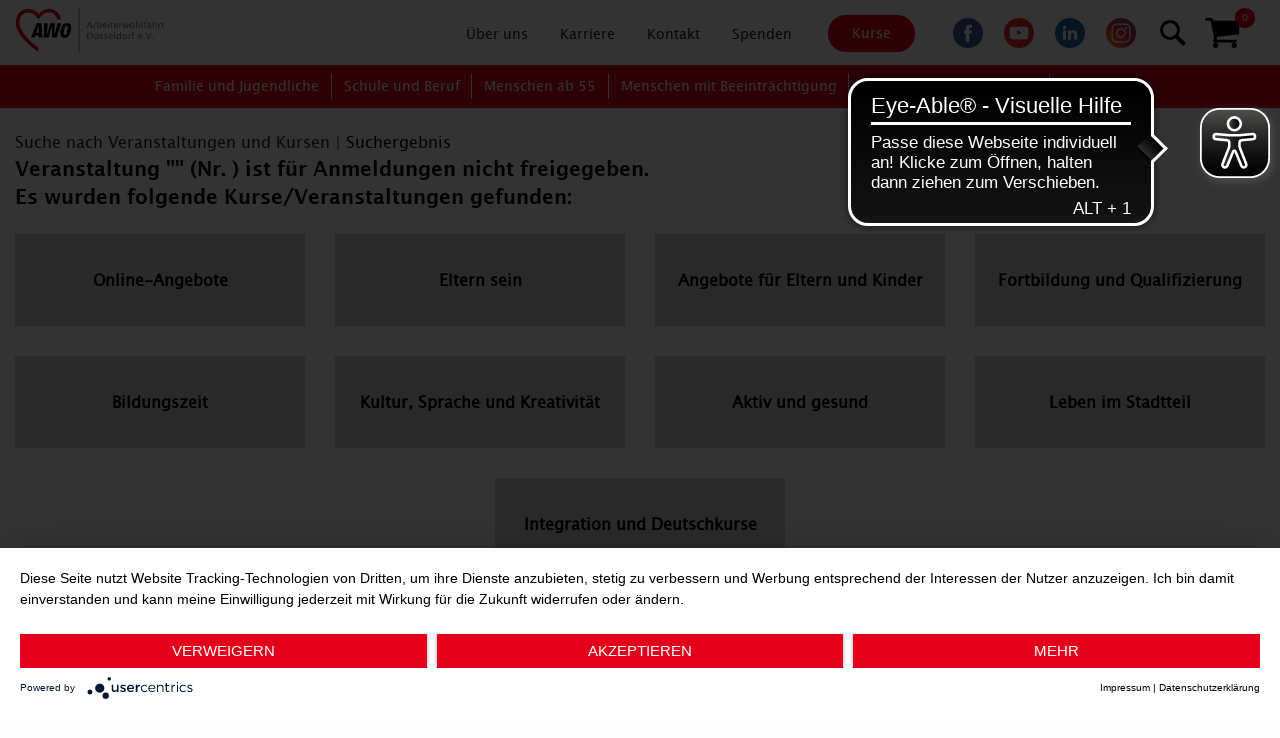

--- FILE ---
content_type: text/html; charset=utf-8
request_url: https://www.awo-duesseldorf.de/awo-kurse/?browse=backward&kathaupt=18&knr=QU-7555-02&knradd=JZ-2600-02&cHash=e3a2b492b6717f002b4a1b03f733a18b
body_size: 35616
content:
<!DOCTYPE html>
<html lang="de" class="no-js">
<head>

<meta charset="utf-8">
<!-- 
	This website is powered by TYPO3 - inspiring people to share!
	TYPO3 is a free open source Content Management Framework initially created by Kasper Skaarhoj and licensed under GNU/GPL.
	TYPO3 is copyright 1998-2025 of Kasper Skaarhoj. Extensions are copyright of their respective owners.
	Information and contribution at https://typo3.org/
-->


<link rel="icon" href="/_assets/93ccd12b88d8ada4a217dde60652cfa5/img/icons/favicon.ico" type="image/vnd.microsoft.icon">
<title>Kurse | Awo</title>
<meta http-equiv="x-ua-compatible" content="ie=edge">
<meta name="generator" content="TYPO3 CMS">
<meta name="description" content="Das Kursangebot des Familienbildungswerks ist für Menschen jeden Alters gedacht. Wir bieten Kurse zu verschiedenen Themen in nahezu allen Stadtteilen Düsseldorfs.">
<meta name="viewport" content="width=device-width, initial-scale=1, shrink-to-fit=no">
<meta name="twitter:card" content="summary">


<link rel="stylesheet" href="/typo3temp/assets/compressed/merged-a090796b26b65957c0bf7c567a2e267d-9466f5e2ec9fdaccaac6d201311f1637.css?1762183048" media="all">







<meta data-privacy-proxy-server="https://privacy-proxy-server.usercentrics.eu">
<script type="application/javascript" src="https://app.usercentrics.eu/latest/main.js" id="zyTDjrR4n"></script>
<script type="application/javascript" src="https://privacy-proxy.usercentrics.eu/latest/uc-block.bundle.js"></script>
<script type="text/javascript">
    window.dataLayer = window.dataLayer || [];
    function gtag(){dataLayer.push(arguments);}
    gtag('js', new Date());
    gtag('config', 'G-NE62F0NFSP', { 'anonymize_ip': true });

    gtag("consent", "default", {
        ad_storage: "denied",
        analytics_storage: "denied",
        wait_for_update: 2000
    });

    gtag("set", "ads_data_redaction", true);
</script>
<script type="text/javascript">
    (function(w, d, s, l, i) {
        w[l] = w[l] || [];
        w[l].push({
            'gtm.start': new Date().getTime(),
            event: 'gtm.js'
        });
        var f = d.getElementsByTagName(s)[0],
            j = d.createElement(s),
            dl = l != 'dataLayer' ? '&l=' + l : '';
        j.async = true;
        j.src =
            'https://www.googletagmanager.com/gtag/js?id=' + i + dl;
        f.parentNode.insertBefore(j, f);
    })(window, document, 'script', 'dataLayer', 'G-NE62F0NFSP');
</script><script async src="https://cdn.eye-able.com/configs/www.awo-duesseldorf.de.js"></script>
<script async src="https://cdn.eye-able.com/public/js/eyeAble.js"></script>
<script async src="https://access.eye-able.com/configs/www.awo-duesseldorf.de.js"></script>
<script async src="https://translate-cdn.eye-able.com/eye-able-translate.js"></script>
<link rel="canonical" href="https://www.awo-duesseldorf.de/awo-kurse/"/>

</head>
<body class="page">
<!--[if lte IE 9]>
<p class="browserupgrade">Sie nutzen einen <strong>zu alten</strong> Browser. Bitte <a href="http://browsehappy.com/">aktualisieren Sie Ihren Browser</a> oder <a href="http://www.google.com/chromeframe/?redirect=true">aktivieren Sie Google Chrome Frame</a>.</p>
<![endif]-->

<header class="scrolling">
    <div class="grid-container">
    <div class="grid-x grid-padding-x">
        
    <div class="cell medium-4 logo">
        <a href="/">
            <img alt="logo AWO-duesseldorf" src="/_assets/93ccd12b88d8ada4a217dde60652cfa5/img/AW-Logo-rgb-AWO-Duesseldorf.svg" width="982" height="297" />
        </a>
    </div>

        <div class="cell large-8 show-element-lg text-right">
            
    <div class="top-menu-section">
        
        
    <ul class="vertical medium-horizontal menu dropdown mega-menu-top" data-dropdown-menu data-closing-time="0"
        data-hover-delay="0">
        
            <li class="mega-menu" data-closing-time="0">
                
    
            <a class="sub-pages" data-toggle="mega-menu-110" href="#/" data-closing-time="0">
                <span class="dropdown-icon">Über uns</span>
            </a>
        

                
                    <div class="dropdown-pane bottom" id="mega-menu-110" data-dropdown
                         data-options="closeOnClick:true;" data-closing-time="0" data-close-on-click="true">
                        <div class="grid-container">
                            <div class="grid-x grid-margin-x border-right-gray">
                                
                                    
    <div class="cell small-12 medium-4">
        <div class="text-left">
            <h6>AWO Düsseldorf</h6>
            
                
                    
    <ul class="menu vertical">
        <li>
            <a href="/ueber-uns/awo-duesseldorf/awo-duesseldorf/" target="_top">
                AWO Düsseldorf
            </a>
        </li>
    </ul>

                
                    
    <ul class="menu vertical">
        <li>
            <a href="/ueber-uns/awo-duesseldorf/awo-kreisverband/" target="_top">
                AWO Kreisverband
            </a>
        </li>
    </ul>

                
                    
    <ul class="menu vertical">
        <li>
            <a href="/ueber-uns/awo-duesseldorf/vorstand-der-awo-duesseldorf/" target="_top">
                Vorstand der AWO Düsseldorf
            </a>
        </li>
    </ul>

                
                    
    <ul class="menu vertical">
        <li>
            <a href="/ueber-uns/awo-duesseldorf/ortsvereine/" target="_top">
                AWO Ortsvereine
            </a>
        </li>
    </ul>

                
                    
    <ul class="menu vertical">
        <li>
            <a href="/ueber-uns/awo-duesseldorf/awo-bbz-ggmbh/" target="_top">
                AWO BBZ gGmbH
            </a>
        </li>
    </ul>

                
                    
    <ul class="menu vertical">
        <li>
            <a href="/ueber-uns/awo-duesseldorf/awo-familienglobus-ggmbh/" target="_top">
                AWO Familienglobus gGmbH
            </a>
        </li>
    </ul>

                
                    
    <ul class="menu vertical">
        <li>
            <a href="/ueber-uns/awo-duesseldorf/awo-vita-ggmbh/" target="_top">
                AWO VITA gGmbH
            </a>
        </li>
    </ul>

                
                    
    <ul class="menu vertical">
        <li>
            <a href="/ueber-uns/awo-duesseldorf/awodus-gmbh/" target="_top">
                AWO.DUS GmbH
            </a>
        </li>
    </ul>

                
                    
    <ul class="menu vertical">
        <li>
            <a href="/ueber-uns/awo-duesseldorf/awo-kreisjugendwerk/" target="_top">
                AWO Kreisjugendwerk
            </a>
        </li>
    </ul>

                
                    
    <ul class="menu vertical">
        <li>
            <a href="/ueber-uns/awo-duesseldorf/awo-unsere-leitsaetze/" target="_top">
                AWO: Unsere Leitsätze
            </a>
        </li>
    </ul>

                
                    
    <ul class="menu vertical">
        <li>
            <a href="/ueber-uns/awo-duesseldorf/awo-netzwerk/" target="_top">
                AWO Bundesverband
            </a>
        </li>
    </ul>

                
                    
    <ul class="menu vertical">
        <li>
            <a href="/ueber-uns/awo-duesseldorf/awo-bezirksverband-niederrhein/" target="_top">
                AWO Bezirksverband Niederrhein
            </a>
        </li>
    </ul>

                
                    
    <ul class="menu vertical">
        <li>
            <a href="/ueber-uns/awo-duesseldorf/awo-international/" target="_top">
                AWO International
            </a>
        </li>
    </ul>

                
            
        </div>
    </div>

                                
                                    
    <div class="cell small-12 medium-4">
        <div class="text-left">
            <h6>Aktiv werden</h6>
            
                
                    
    <ul class="menu vertical">
        <li>
            <a href="/ueber-uns/aktiv-werden/mitglied-werden/attraktive-vorteile-als-mitglied/" target="_top">
                Attraktive Vorteile als Mitglied
            </a>
        </li>
    </ul>

                
                    
    <ul class="menu vertical">
        <li>
            <a href="/ueber-uns/aktiv-werden/mitglied-werden/" target="_top">
                AWO &amp; Kreisjugendwerk: Jetzt Mitglied werden!
            </a>
        </li>
    </ul>

                
                    
    <ul class="menu vertical">
        <li>
            <a href="/ueber-uns/aktiv-werden/ehrenamt/" target="_top">
                Ehrenamt
            </a>
        </li>
    </ul>

                
                    
    <ul class="menu vertical">
        <li>
            <a href="/ueber-uns/aktiv-werden/ehrenamtsboerse/" target="_top">
                Ehrenamtsbörse
            </a>
        </li>
    </ul>

                
                    
    <ul class="menu vertical">
        <li>
            <a href="/ueber-uns/aktiv-werden/kooperationen/" target="_top">
                Kooperationen
            </a>
        </li>
    </ul>

                
                    
    <ul class="menu vertical">
        <li>
            <a href="/spenden/" target="https://preisverleihung.awo-duesseldorf.de/awo-innovationspreis">
                Spenden
            </a>
        </li>
    </ul>

                
            
        </div>
    </div>

                                
                                    
    <div class="cell small-12 medium-4">
        <div class="text-left">
            <h6>Service</h6>
            
                
                    
    <ul class="menu vertical">
        <li>
            <a href="/ueber-uns/service/presse/" target="_top">
                Pressebereich
            </a>
        </li>
    </ul>

                
                    
    <ul class="menu vertical">
        <li>
            <a href="/news/" target="_top">
                Neuigkeiten
            </a>
        </li>
    </ul>

                
                    
    <ul class="menu vertical">
        <li>
            <a href="/ueber-uns/service/einfache-sprache/" target="_top">
                Einfache Sprache
            </a>
        </li>
    </ul>

                
                    
    <ul class="menu vertical">
        <li>
            <a href="/ueber-uns/service/stadtkarte/" target="_top">
                Unsere Standorte
            </a>
        </li>
    </ul>

                
                    
    <ul class="menu vertical">
        <li>
            <a href="/ueber-uns/service/awo-spiegel/" target="_top">
                AWOspiegel - Das Magazin der AWO Düsseldorf
            </a>
        </li>
    </ul>

                
                    
    <ul class="menu vertical">
        <li>
            <a href="/ueber-uns/service/downloads/" target="_top">
                Downloads
            </a>
        </li>
    </ul>

                
            
        </div>
    </div>

                                
                            </div>
                        </div>
                    </div>
                
            </li>
        
            <li class="mega-menu" data-closing-time="0">
                
    
            <a class="sub-pages" data-toggle="mega-menu-111" href="#/" data-closing-time="0">
                <span class="dropdown-icon">Karriere</span>
            </a>
        

                
                    <div class="dropdown-pane bottom" id="mega-menu-111" data-dropdown
                         data-options="closeOnClick:true;" data-closing-time="0" data-close-on-click="true">
                        <div class="grid-container">
                            <div class="grid-x grid-margin-x border-right-gray">
                                
                                    
    <div class="cell small-12 medium-4">
        <div class="text-left">
            <h6>A WOnderful Job</h6>
            
                
                    
    <ul class="menu vertical">
        <li>
            <a href="/arbeiten/a-wonderful-job-1/" target="_top">
                A WOnderful Job mit attraktiven Sozialleistungen
            </a>
        </li>
    </ul>

                
                    
    <ul class="menu vertical">
        <li>
            <a href="/arbeiten/a-wonderful-job/a-wonderful-job-als-sozialarbeiterin/" target="_top">
                A WOnderful Job als Sozialarbeiter*in
            </a>
        </li>
    </ul>

                
                    
    <ul class="menu vertical">
        <li>
            <a href="/arbeiten/a-wonderful-job/a-wonderful-job-als-pflegefachkraft/" target="_top">
                A WOnderful Job als Pflegefachkraft
            </a>
        </li>
    </ul>

                
                    
    <ul class="menu vertical">
        <li>
            <a href="/arbeiten/a-wonderful-job/a-wonderful-job-als-erzieherin/" target="_top">
                A WOnderful Job als Erzieher*in/Pädagog*in
            </a>
        </li>
    </ul>

                
            
        </div>
    </div>

                                
                                    
    <div class="cell small-12 medium-4">
        <div class="text-left">
            <h6>Arbeiten bei der AWO Düsseldorf</h6>
            
                
                    
    <ul class="menu vertical">
        <li>
            <a href="/arbeiten/stellenboerse/aktuelle-stellenangebote/" target="_top">
                Aktuelle Stellenangebote
            </a>
        </li>
    </ul>

                
                    
    <ul class="menu vertical">
        <li>
            <a href="/gute-gruende-bei-der-awo-duesseldorf-zu-arbeiten-1/" target="_top">
                Unsere Benefits
            </a>
        </li>
    </ul>

                
                    
    <ul class="menu vertical">
        <li>
            <a href="/arbeiten/default-09952b37af/empfehlungsprogramm-awolleginnen-gesucht/" target="_top">
                Empfehlungsprogramm: AWO*lleginnen gesucht
            </a>
        </li>
    </ul>

                
            
        </div>
    </div>

                                
                                    
    <div class="cell small-12 medium-4">
        <div class="text-left">
            <h6>Deine Ausbildung und dein duales Studium bei der AWO!</h6>
            
                
                    
    <ul class="menu vertical">
        <li>
            <a href="/arbeiten/deine-ausbildung-bei-der-awo/duales-studium/" target="_top">
                Duales Studium
            </a>
        </li>
    </ul>

                
                    
    <ul class="menu vertical">
        <li>
            <a href="/arbeiten/deine-ausbildung-bei-der-awo/pflegefachkraft-1/" target="_top">
                Erzieher*innen
            </a>
        </li>
    </ul>

                
                    
    <ul class="menu vertical">
        <li>
            <a href="/arbeiten/deine-ausbildung-bei-der-awo/pflegefachkraft/" target="_top">
                Pflegefachkraft
            </a>
        </li>
    </ul>

                
            
        </div>
    </div>

                                
                            </div>
                        </div>
                    </div>
                
            </li>
        
            <li class="mega-menu" data-closing-time="0">
                
    
            <a href="/kontakt/" target="_top" class="single-page">
                <span>
                     Kontakt
                </span>
            </a>
        

                
            </li>
        
            <li class="mega-menu" data-closing-time="0">
                
    
            <a href="/spenden/" target="https://preisverleihung.awo-duesseldorf.de/awo-innovationspreis" class="single-page">
                <span>
                     Spenden
                </span>
            </a>
        

                
            </li>
        
    </ul>

    















    </div>
    <div class="top-menu-section">
        <a class="button btn red-btn" href="/awo-kurse/">Kurse</a>
    </div>
    <div class="top-menu-section">
        
        
    <ul class="social-icons">
        
            <li>
                <a href="https://www.facebook.com/awoduesseldorf/" target="_blank" rel="noreferrer">
                    <img alt="Facebook" src="/_assets/93ccd12b88d8ada4a217dde60652cfa5/img/icons/social-icons/icon-facebook.svg" width="30" height="30" />
                </a>
            </li>
        
            <li>
                <a href="https://www.youtube.com/channel/UCfZ9vQ7sBSOd_JLM1D5ZJMA" target="_blank" rel="noreferrer">
                    <img alt="YouTube" src="/_assets/93ccd12b88d8ada4a217dde60652cfa5/img/icons/social-icons/icon-youtube.svg" width="30" height="30" />
                </a>
            </li>
        
            <li>
                <a href="https://www.linkedin.com/company/36962633/" target="_blank" rel="noreferrer">
                    <img alt="LinkedIn" src="/_assets/93ccd12b88d8ada4a217dde60652cfa5/img/icons/social-icons/icon-linkedin.svg" width="30" height="30" />
                </a>
            </li>
        
            <li>
                <a href="https://www.instagram.com/awo_duesseldorf/" target="_blank" rel="noreferrer">
                    <img alt="Instagram" src="/_assets/93ccd12b88d8ada4a217dde60652cfa5/img/icons/social-icons/icon-instagram.svg" width="30" height="30" />
                </a>
            </li>
        
    </ul>
    <div class="search-mobile" data-responsive-toggle="search-container" data-hide-for="">
        <a class="search-icon" data-toggle="search-container" href="javascript:void(0)" aria-label="Suchen">
            <span class="circle"></span>
            <span class="handle"></span>
        </a>
    </div>

    






    </div>

            
                
      <!-- BEGIN: Content of extension "kuferweb", plugin "tx_kuferweb" -->
	  <div class="tx-kuferweb"><form name="formular" action="/awo-kurse/?kathaupt=6&amp;suchesetzen=true&amp;cHash=0c6aa46ab78f4be4b42b9ec72e58c702" method="post">
 <div class="kufer-search">
 <div class="alt1">
  <label for="kfs_titelid" class="d-none">Kurstitel:</label>
  <div class="kufer-search-input"><input name="kfs_titel" type="text" id="kfs_titelid" class="kfs_titelclass" /></div>
</div>
</div>
<div class="kufer-search-btn d-none">
    <input class="button btn red-btn tx-solr-submit" type="submit" value="Suchen" title="Suche starten">
  </div>
</form></div>
	  <!-- END: Content of extension "kuferweb", plugin "tx_kuferweb" -->
	  
                <!-- NoData Sicht 146 Anfang -->
<div class="dropdown test4 wk-menu open">
    <a href="#" title="Warenkorb" aria-label="In Ihrem Warenkorb befindet sich ein Kurs" class="dropdown-toggle" id="wk-menu-lbl" data-toggle="dropdown" role="button" aria-haspopup="true" aria-expanded="true">
        <img src="/kuferfiles/shopping-cart-black-shape-1.svg" alt="Veranstaltung löschen" title="Veranstaltung löschen" />
        <span class="badge" aria-hidden="true">0</span>
    </a>
    <div class="dropdown-menu" id="kw-wk-menu-content" aria-labelledby="wk-menu-lbl">
        <p class="text-center"><b>Kurse im Warenkorb</b></p>
        <p class="text-center">
          Leer
        </p>
    </div>
</div>
</div>
<!-- NoData Sicht 146 Ende -->

            
        </div>
    </div>
</div>





</header>


    <section class="hero-screen">
        <nav class="top-content-section top-content-scrolling easy-speech-layer" data-options="scrolltop: false">
    
    <div class="hamburger-box" data-responsive-toggle="main-menu" data-hide-for="large">
        <div class="hamburger" id="hamburger-1" data-toggle="main-menu">
            <span class="line"></span>
            <span class="line"></span>
            <span class="line"></span>
        </div>
    </div>


    <div class="top-bar" id="main-menu">
        <div class="grid-container p-0">
            <ul class="vertical medium-horizontal dropdown menu mobile-menu level-1" data-responsive-menu="accordion large-dropdown">
                
                    <li class="mega-menu" data-closing-time="0">
                        
    <a href="#/" data-toggle="mega-menu-0" data-closing-time="0">
        <!-- Crop the test to test the Menu -->
        <span class="">Familie und Jugendliche</span>
        <span class="float-right plus-icon plus-icon-opened">&nbsp;</span>
    </a>


                        
                            <div class="dropdown-pane bottom" id="mega-menu-0" data-dropdown data-options="closeOnClick:true;" data-closing-time="0" data-close-on-click="true">
                                <div class="grid-container p-0">
                                    <div class="grid-x grid-margin-x border-right-gray">
                                        
                                            
                                                
    <div class="cell small-12 m-0 w-100 large-offset-2 medium-3">
        <ul class="multilevel-accordion-menu vertical menu level-2" data-accordion-menu>
            <li>
               <a href="/familien/beratung/" target="_top">
                   <span class="">Beratung und Begegnung</span>
                   <span class="float-right plus-icon plus-icon-opened">&nbsp;</span>
               </a>
                <ul class="menu vertical sublevel-1 level-3">
                    
                        
    <li>
        <a href="/familien/beratung/erziehungsberatung/" target="_top">
            Beratung für Kinder, Jugendliche und Familien
        </a>
    </li>

                    
                        
    <li>
        <a href="/familien/beratung/begleiteter-umgang/" target="_top">
            Begleiteter Umgang
        </a>
    </li>

                    
                        
    <li>
        <a href="/familien/beratung/regenbogenfamilien/" target="_top">
            Regenbogenfamilien
        </a>
    </li>

                    
                        
    <li>
        <a href="/familien/beratung/treffs/" target="_top">
            Familien- und Stadtteiltreffs
        </a>
    </li>

                    
                        
    <li>
        <a href="/familien/beratung/kinder-und-jugendberatung/" target="_top">
            Till Eulenspiegel
        </a>
    </li>

                    
                        
    <li>
        <a href="/familien/jugendmedienschutz-medienpraevention/" target="_top">
            Jugendmedienschutz &amp; Medienprävention
        </a>
    </li>

                    
                        
    <li>
        <a href="/familien/beratung/jugendtreffs/" target="_top">
            Jugendtreffs
        </a>
    </li>

                    
                </ul>
            </li>
        </ul>
    </div>

                                            
                                        
                                            
                                                
    <div class="cell small-12 m-0 w-100  medium-3">
        <ul class="multilevel-accordion-menu vertical menu level-2" data-accordion-menu>
            <li>
               <a href="/familien/betreuung/" target="_top">
                   <span class="">Betreuung und Förderung</span>
                   <span class="float-right plus-icon plus-icon-opened">&nbsp;</span>
               </a>
                <ul class="menu vertical sublevel-1 level-3">
                    
                        
    <li>
        <a href="/familien/betreuung/kitas/" target="_top">
            Kitas
        </a>
    </li>

                    
                        
    <li>
        <a href="/familien/betreuung/familienbildung/" target="_top">
            Familienbildung
        </a>
    </li>

                    
                        
    <li>
        <a href="/familien/betreuung/kindertagespflege/" target="_top">
            Kindertagespflege
        </a>
    </li>

                    
                        
    <li>
        <a href="/familien/betreuung/institutionelles-schutzkonzept/" target="_top">
            Institutionelles Schutzkonzept
        </a>
    </li>

                    
                </ul>
            </li>
        </ul>
    </div>

                                            
                                        
                                            
                                                
    <div class="cell small-12 m-0 w-100  medium-3">
        <ul class="multilevel-accordion-menu vertical menu level-2" data-accordion-menu>
            <li>
               <a href="/familien/intensive-hilfen/" target="_top">
                   <span class="">Intensive Hilfen</span>
                   <span class="float-right plus-icon plus-icon-opened">&nbsp;</span>
               </a>
                <ul class="menu vertical sublevel-1 level-3">
                    
                        
    <li>
        <a href="/familien/intensive-hilfen/wohngruppen-fuer-kinder-und-jugendliche/" target="_top">
            Wohngruppen für Kinder und Jugendliche
        </a>
    </li>

                    
                        
    <li>
        <a href="/familien/intensive-hilfen/ambulante-hilfen-zur-erziehung/" target="_top">
            Ambulante Hilfen zur Erziehung
        </a>
    </li>

                    
                        
    <li>
        <a href="/familien/intensive-hilfen/tagesgruppe/" target="_top">
            Heilpädagogische Tagesgruppe
        </a>
    </li>

                    
                        
    <li>
        <a href="/familien/intensive-hilfen/familienaehnliche-wohnformen/" target="_top">
            Familienähnliche Wohnformen
        </a>
    </li>

                    
                </ul>
            </li>
        </ul>
    </div>

                                            
                                        
                                    </div>
                                </div>
                            </div>
                        
                    </li>
                
                    <li class="mega-menu" data-closing-time="0">
                        
    <a href="#/" data-toggle="mega-menu-1" data-closing-time="0">
        <!-- Crop the test to test the Menu -->
        <span class="">Schule und Beruf</span>
        <span class="float-right plus-icon plus-icon-opened">&nbsp;</span>
    </a>


                        
                            <div class="dropdown-pane bottom" id="mega-menu-1" data-dropdown data-options="closeOnClick:true;" data-closing-time="0" data-close-on-click="true">
                                <div class="grid-container p-0">
                                    <div class="grid-x grid-margin-x border-right-gray">
                                        
                                            
                                                
    <div class="cell small-12 m-0 w-100 large-offset-2 medium-auto">
        <ul class="multilevel-accordion-menu vertical menu level-2" data-accordion-menu>
            <li>
               <a href="/schule-beruf/verbundausbildung-1/" target="_top">
                   <span class="">Verbundausbildung</span>
                   <span class="float-right plus-icon plus-icon-opened">&nbsp;</span>
               </a>
                <ul class="menu vertical sublevel-1 level-3">
                    
                        
    <li>
        <a href="/schule-beruf/verbundausbildung-1-1/" target="_top">
            Verbundausbildung
        </a>
    </li>

                    
                </ul>
            </li>
        </ul>
    </div>

                                            
                                        
                                            
                                                
    <div class="cell small-12 m-0 w-100  medium-auto">
        <ul class="multilevel-accordion-menu vertical menu level-2" data-accordion-menu>
            <li>
               <a href="/schule-beruf/eingliederungshilfen/" target="_top">
                   <span class="">Eingliederungshilfen</span>
                   <span class="float-right plus-icon plus-icon-opened">&nbsp;</span>
               </a>
                <ul class="menu vertical sublevel-1 level-3">
                    
                        
    <li>
        <a href="/schule-beruf/eingliederungshilfen/integrationshilfe-an-schulen/" target="_top">
            Integrationshilfe an Schulen
        </a>
    </li>

                    
                </ul>
            </li>
        </ul>
    </div>

                                            
                                        
                                            
                                                
    <div class="cell small-12 m-0 w-100  medium-auto">
        <ul class="multilevel-accordion-menu vertical menu level-2" data-accordion-menu>
            <li>
               <a href="/schule-beruf/schule/" target="_top">
                   <span class="">Schule</span>
                   <span class="float-right plus-icon plus-icon-opened">&nbsp;</span>
               </a>
                <ul class="menu vertical sublevel-1 level-3">
                    
                        
    <li>
        <a href="/schule-beruf/schule/ganztagsbetreuung/" target="_top">
            Ganztagsbetreuung
        </a>
    </li>

                    
                        
    <li>
        <a href="/schule-beruf/schule/andere-betreungsmassnahmen/" target="_top">
            Andere Betreuungsmaßnahmen
        </a>
    </li>

                    
                        
    <li>
        <a href="/schule-beruf/schule/schulsozialarbeit/" target="_top">
            Schulsozialarbeit
        </a>
    </li>

                    
                </ul>
            </li>
        </ul>
    </div>

                                            
                                        
                                            
                                                
    <div class="cell small-12 m-0 w-100  medium-auto">
        <ul class="multilevel-accordion-menu vertical menu level-2" data-accordion-menu>
            <li>
               <a href="/schule-beruf/uebergang/" target="_top">
                   <span class="">Übergang Schule - Beruf</span>
                   <span class="float-right plus-icon plus-icon-opened">&nbsp;</span>
               </a>
                <ul class="menu vertical sublevel-1 level-3">
                    
                        
    <li>
        <a href="/schule-beruf/uebergang/aktivierung-und-orientierung/" target="_top">
            Aktivierung und Orientierung
        </a>
    </li>

                    
                        
    <li>
        <a href="/schule-beruf/uebergang/berufsorientierung/" target="_top">
            Berufsorientierung
        </a>
    </li>

                    
                        
    <li>
        <a href="/schule-beruf/uebergang/berufsvorbereitung/" target="_top">
            Berufsvorbereitung
        </a>
    </li>

                    
                        
    <li>
        <a href="/schule-beruf/uebergang/ausbildungsprogramm-nrw/" target="_top">
            Ausbildungsprogramm NRW
        </a>
    </li>

                    
                        
    <li>
        <a href="/schule-beruf/uebergang/ausbildungswege-nrw/" target="_top">
            Ausbildungswege NRW
        </a>
    </li>

                    
                        
    <li>
        <a href="/schule-beruf/uebergang/ausbildung/" target="_top">
            (Teilzeit-)Ausbildung
        </a>
    </li>

                    
                </ul>
            </li>
        </ul>
    </div>

                                            
                                        
                                            
                                                
    <div class="cell small-12 m-0 w-100  medium-auto">
        <ul class="multilevel-accordion-menu vertical menu level-2" data-accordion-menu>
            <li>
               <a href="/schule-beruf/berufliche-perspektiven/" target="_top">
                   <span class="">Berufliche Perspektiven</span>
                   <span class="float-right plus-icon plus-icon-opened">&nbsp;</span>
               </a>
                <ul class="menu vertical sublevel-1 level-3">
                    
                        
    <li>
        <a href="/schule-beruf/berufliche-perspektiven/einsteigen-und-teilhaben/" target="_top">
            Einsteigen und teilhaben
        </a>
    </li>

                    
                        
    <li>
        <a href="/schule-beruf/berufliche-perspektiven/arbeitsgelegenheiten/" target="_top">
            Arbeitsgelegenheiten
        </a>
    </li>

                    
                        
    <li>
        <a href="/schule-beruf/berufliche-perspektiven/beratung/" target="_top">
            Offenes Angebot für Arbeitssuchende
        </a>
    </li>

                    
                </ul>
            </li>
        </ul>
    </div>

                                            
                                        
                                    </div>
                                </div>
                            </div>
                        
                    </li>
                
                    <li class="mega-menu" data-closing-time="0">
                        
    <a href="#/" data-toggle="mega-menu-2" data-closing-time="0">
        <!-- Crop the test to test the Menu -->
        <span class="">Menschen ab 55</span>
        <span class="float-right plus-icon plus-icon-opened">&nbsp;</span>
    </a>


                        
                            <div class="dropdown-pane bottom" id="mega-menu-2" data-dropdown data-options="closeOnClick:true;" data-closing-time="0" data-close-on-click="true">
                                <div class="grid-container p-0">
                                    <div class="grid-x grid-margin-x border-right-gray">
                                        
                                            
                                                
    <div class="cell small-12 m-0 w-100 large-offset-2 medium-3">
        <ul class="multilevel-accordion-menu vertical menu level-2" data-accordion-menu>
            <li>
               <a href="/ab-55/alltag/" target="_top">
                   <span class="">Unterstützung im Alltag</span>
                   <span class="float-right plus-icon plus-icon-opened">&nbsp;</span>
               </a>
                <ul class="menu vertical sublevel-1 level-3">
                    
                        
    <li>
        <a href="/ab-55/alltag/betreuung-bei-demenz/" target="_top">
            Betreuung bei Demenz
        </a>
    </li>

                    
                        
    <li>
        <a href="/ab-55/alltag/hausnotruf/" target="_top">
            Hausnotruf
        </a>
    </li>

                    
                        
    <li>
        <a href="/ab-55/alltag/tagespflege/" target="_top">
            Willkommen bei unserer Tagespflege!
        </a>
    </li>

                    
                        
    <li>
        <a href="/ab-55/alltag/kurzzeitpflege/" target="_top">
            Kurzzeitpflege
        </a>
    </li>

                    
                        
    <li>
        <a href="/ab-55/alltag/ambulante-pflege/" target="_top">
            Quartierspflege
        </a>
    </li>

                    
                        
    <li>
        <a href="/ab-55/alltag/service-wohnen/" target="_top">
            Service Wohnen
        </a>
    </li>

                    
                </ul>
            </li>
        </ul>
    </div>

                                            
                                        
                                            
                                                
    <div class="cell small-12 m-0 w-100  medium-3">
        <ul class="multilevel-accordion-menu vertical menu level-2" data-accordion-menu>
            <li>
               <a href="/ab-55/wohnen/" target="_top">
                   <span class="">Stationäre Pflege</span>
                   <span class="float-right plus-icon plus-icon-opened">&nbsp;</span>
               </a>
                <ul class="menu vertical sublevel-1 level-3">
                    
                        
    <li>
        <a href="/ab-55/wohnen/stationaere-pflege/" target="_top">
            Einrichtungen für Senior*innen
        </a>
    </li>

                    
                        
    <li>
        <a href="/ab-55/wohnen/gerontopsychiatrische-pflege/" target="_top">
            Gerontopsychiatrische Pflege: Das Lore-Agnes-Haus
        </a>
    </li>

                    
                </ul>
            </li>
        </ul>
    </div>

                                            
                                        
                                            
                                                
    <div class="cell small-12 m-0 w-100  medium-3">
        <ul class="multilevel-accordion-menu vertical menu level-2" data-accordion-menu>
            <li>
               <a href="/ab-55/ambulante-dienste/" target="_top">
                   <span class="">Ambulante Dienste</span>
                   <span class="float-right plus-icon plus-icon-opened">&nbsp;</span>
               </a>
                <ul class="menu vertical sublevel-1 level-3">
                    
                        
    <li>
        <a href="/ab-55/ambulante-dienste/demenz-wg/" target="_top">
            Demenz-WG
        </a>
    </li>

                    
                        
    <li>
        <a href="/ab-55/ambulante-dienste/wohnen-mit-versorgungssicherheit/" target="_top">
            Wohnen mit Versorgungssicherheit
        </a>
    </li>

                    
                        
    <li>
        <a href="/ab-55/ambulante-dienste/neue-wg-in-benrath/" target="_top">
            Pflege-WG
        </a>
    </li>

                    
                        
    <li>
        <a href="/ab-55/ambulante-dienste/infos-fuer-miet-interessierte/" target="_top">
            Infos für Miet-Interessierte
        </a>
    </li>

                    
                </ul>
            </li>
        </ul>
    </div>

                                            
                                        
                                            
                                                
    <div class="cell small-12 m-0 w-100  medium-3">
        <ul class="multilevel-accordion-menu vertical menu level-2" data-accordion-menu>
            <li>
               <a href="/ab-55/treffs/" target="_top">
                   <span class="">Beratung und Treffs</span>
                   <span class="float-right plus-icon plus-icon-opened">&nbsp;</span>
               </a>
                <ul class="menu vertical sublevel-1 level-3">
                    
                        
    <li>
        <a href="/ab-55/treffs/nachbarschaftstreff-quartier-freiheit/" target="_top">
            Nachbarschaftstreff Quartier Freiheit
        </a>
    </li>

                    
                        
    <li>
        <a href="/ab-55/treffs/zentren-plus/" target="_top">
            zentren plus
        </a>
    </li>

                    
                        
    <li>
        <a href="/ab-55/treffs/beratung/" target="_top">
            Beratung
        </a>
    </li>

                    
                        
    <li>
        <a href="/ab-55/treffs/beratung-lsbti/" target="_top">
            Queer im Alter
        </a>
    </li>

                    
                </ul>
            </li>
        </ul>
    </div>

                                            
                                        
                                    </div>
                                </div>
                            </div>
                        
                    </li>
                
                    <li class="mega-menu" data-closing-time="0">
                        
    <a href="#/" data-toggle="mega-menu-3" data-closing-time="0">
        <!-- Crop the test to test the Menu -->
        <span class="">Menschen mit Beeinträchtigung</span>
        <span class="float-right plus-icon plus-icon-opened">&nbsp;</span>
    </a>


                        
                            <div class="dropdown-pane bottom" id="mega-menu-3" data-dropdown data-options="closeOnClick:true;" data-closing-time="0" data-close-on-click="true">
                                <div class="grid-container p-0">
                                    <div class="grid-x grid-margin-x border-right-gray">
                                        
                                            
                                                
    <div class="cell small-12 m-0 w-100 large-offset-2 medium-3">
        <ul class="multilevel-accordion-menu vertical menu level-2" data-accordion-menu>
            <li>
               <a href="/behinderung/begleitung/" target="_top">
                   <span class="">Begleitung</span>
                   <span class="float-right plus-icon plus-icon-opened">&nbsp;</span>
               </a>
                <ul class="menu vertical sublevel-1 level-3">
                    
                        
    <li>
        <a href="/behinderung/begleitung/tagesstaette/" target="_top">
            Tagesstätte
        </a>
    </li>

                    
                        
    <li>
        <a href="/behinderung/begleitung/treffs/" target="_top">
            Treffs
        </a>
    </li>

                    
                        
    <li>
        <a href="/behinderung/begleitung/gesetzliche-betreuung/" target="_top">
            Gesetzliche Betreuung
        </a>
    </li>

                    
                        
    <li>
        <a href="/behinderung/begleitung/begleitung-ehrenamtliche-betreuerinnen/" target="_top">
            Begleitung von ehrenamtlichen Betreuer*innen
        </a>
    </li>

                    
                </ul>
            </li>
        </ul>
    </div>

                                            
                                        
                                            
                                                
    <div class="cell small-12 m-0 w-100  medium-3">
        <ul class="multilevel-accordion-menu vertical menu level-2" data-accordion-menu>
            <li>
               <a href="/behinderung/wohnen/" target="_top">
                   <span class="">Wohnen</span>
                   <span class="float-right plus-icon plus-icon-opened">&nbsp;</span>
               </a>
                <ul class="menu vertical sublevel-1 level-3">
                    
                        
    <li>
        <a href="/behinderung/wohnen/unsere-wohnungen/" target="_top">
            Ambulant betreutes Wohnen
        </a>
    </li>

                    
                        
    <li>
        <a href="/behinderung/wohnen/wg-fuer-junge-menschen/" target="_top">
            WG für junge Menschen
        </a>
    </li>

                    
                        
    <li>
        <a href="/behinderung/wohnen/stationaere-betreuung/" target="_top">
            Stationäre Betreuung
        </a>
    </li>

                    
                </ul>
            </li>
        </ul>
    </div>

                                            
                                        
                                            
                                                
    <div class="cell small-12 m-0 w-100  medium-3">
        <ul class="multilevel-accordion-menu vertical menu level-2" data-accordion-menu>
            <li>
               <a href="/behinderung/beratung/" target="_top">
                   <span class="">Beratung</span>
                   <span class="float-right plus-icon plus-icon-opened">&nbsp;</span>
               </a>
                <ul class="menu vertical sublevel-1 level-3">
                    
                        
    <li>
        <a href="/behinderung/beratung/geistiges-handicap/" target="_top">
            Geistiges Handicap
        </a>
    </li>

                    
                        
    <li>
        <a href="/behinderung/beratung/koerperliches-handicap/" target="_top">
            Körperliches Handicap
        </a>
    </li>

                    
                        
    <li>
        <a href="/behinderung/beratung/psychisches-handicap/" target="_top">
            Psychisches Handicap
        </a>
    </li>

                    
                        
    <li>
        <a href="/behinderung/beratung/arbeitsleben/" target="_top">
            Arbeitsleben
        </a>
    </li>

                    
                        
    <li>
        <a href="/behinderung/beratung/eaa/" target="_top">
            Einheitliche Ansprechstellen für Arbeitgeber (EAA)
        </a>
    </li>

                    
                        
    <li>
        <a href="/behinderung/beratung/berufliche-orientierung/" target="_top">
            Berufliche Orientierung
        </a>
    </li>

                    
                </ul>
            </li>
        </ul>
    </div>

                                            
                                        
                                    </div>
                                </div>
                            </div>
                        
                    </li>
                
                    <li class="mega-menu" data-closing-time="0">
                        
    <a href="#/" data-toggle="mega-menu-4" data-closing-time="0">
        <!-- Crop the test to test the Menu -->
        <span class="">Migration und Integration</span>
        <span class="float-right plus-icon plus-icon-opened">&nbsp;</span>
    </a>


                        
                            <div class="dropdown-pane bottom" id="mega-menu-4" data-dropdown data-options="closeOnClick:true;" data-closing-time="0" data-close-on-click="true">
                                <div class="grid-container p-0">
                                    <div class="grid-x grid-margin-x border-right-gray">
                                        
                                            
                                                
    <div class="cell small-12 m-0 w-100 large-offset-2 medium-3">
        <ul class="multilevel-accordion-menu vertical menu level-2" data-accordion-menu>
            <li>
               <a href="/migration/beratung/" target="_top">
                   <span class="">Beratung</span>
                   <span class="float-right plus-icon plus-icon-opened">&nbsp;</span>
               </a>
                <ul class="menu vertical sublevel-1 level-3">
                    
                        
    <li>
        <a href="/migration/beratung/migrationsberatung-fuer-erwachsene-zugewanderte/" target="_top">
            Migrationsberatung für erwachsene Zugewanderte
        </a>
    </li>

                    
                        
    <li>
        <a href="/migration/beratung/kommunales-integrationsmanagement/" target="_top">
            Kommunales Integrationsmanagement
        </a>
    </li>

                    
                        
    <li>
        <a href="/migration/beratung/wohnen/" target="_top">
            Wohnen
        </a>
    </li>

                    
                        
    <li>
        <a href="/migration/beratung/bildung-und-arbeit/" target="_top">
            Bildung und Arbeit
        </a>
    </li>

                    
                        
    <li>
        <a href="/migration/beratung/finanzen/" target="_top">
            Finanzen
        </a>
    </li>

                    
                </ul>
            </li>
        </ul>
    </div>

                                            
                                        
                                            
                                                
    <div class="cell small-12 m-0 w-100  medium-3">
        <ul class="multilevel-accordion-menu vertical menu level-2" data-accordion-menu>
            <li>
               <a href="/migration/foerderung/" target="_top">
                   <span class="">Förderung</span>
                   <span class="float-right plus-icon plus-icon-opened">&nbsp;</span>
               </a>
                <ul class="menu vertical sublevel-1 level-3">
                    
                        
    <li>
        <a href="/migration/foerderung/integration-gefluechteter-und-migrantinnen-in-den-arbeitsmarkt-inar/" target="_top">
            Integration Geflüchteter und Migrant*innen in den Arbeitsmarkt (INAR)
        </a>
    </li>

                    
                        
    <li>
        <a href="/migration/foerderung/spracherwerb-deutsch/" target="_top">
            Spracherwerb Deutsch
        </a>
    </li>

                    
                        
    <li>
        <a href="/migration/foerderung/zugang-zum-arbeitsmarkt/" target="_top">
            Zugang zum Arbeitsmarkt
        </a>
    </li>

                    
                        
    <li>
        <a href="/migration/foerderung/interkulturelle-oeffnung/" target="_top">
            Interkulturelle Öffnung
        </a>
    </li>

                    
                </ul>
            </li>
        </ul>
    </div>

                                            
                                        
                                    </div>
                                </div>
                            </div>
                        
                    </li>
                
                    <li class="mega-menu" data-closing-time="0">
                        
    <a href="#/" data-toggle="mega-menu-5" data-closing-time="0">
        <!-- Crop the test to test the Menu -->
        <span class="">Notlagen</span>
        <span class="float-right plus-icon plus-icon-opened">&nbsp;</span>
    </a>


                        
                            <div class="dropdown-pane bottom" id="mega-menu-5" data-dropdown data-options="closeOnClick:true;" data-closing-time="0" data-close-on-click="true">
                                <div class="grid-container p-0">
                                    <div class="grid-x grid-margin-x border-right-gray">
                                        
                                            
                                                
    <div class="cell small-12 m-0 w-100 large-offset-2 medium-3">
        <ul class="multilevel-accordion-menu vertical menu level-2" data-accordion-menu>
            <li>
               <a href="/notlagen/junge-menschen/" target="_top">
                   <span class="">Junge Menschen</span>
                   <span class="float-right plus-icon plus-icon-opened">&nbsp;</span>
               </a>
                <ul class="menu vertical sublevel-1 level-3">
                    
                        
    <li>
        <a href="/notlagen/junge-menschen/schulverweigernde/" target="_top">
            Schulverweiger*innen
        </a>
    </li>

                    
                        
    <li>
        <a href="/notlagen/junge-menschen/sleepin/" target="_top">
            SleepIn
        </a>
    </li>

                    
                        
    <li>
        <a href="/notlagen/junge-menschen/junge-straffaellige/" target="_top">
            Junge Straffällige
        </a>
    </li>

                    
                        
    <li>
        <a href="/notlagen/junge-menschen/jung-und-ohne-geld/" target="_top">
            Jung und ohne Geld
        </a>
    </li>

                    
                        
    <li>
        <a href="/notlagen/junge-menschen/mobbing/" target="_top">
            Mobbing
        </a>
    </li>

                    
                </ul>
            </li>
        </ul>
    </div>

                                            
                                        
                                            
                                                
    <div class="cell small-12 m-0 w-100  medium-3">
        <ul class="multilevel-accordion-menu vertical menu level-2" data-accordion-menu>
            <li>
               <a href="/notlagen/erwachsene/" target="_top">
                   <span class="">Erwachsene</span>
                   <span class="float-right plus-icon plus-icon-opened">&nbsp;</span>
               </a>
                <ul class="menu vertical sublevel-1 level-3">
                    
                        
    <li>
        <a href="/notlagen/erwachsene/wohnen-und-arbeit/" target="_top">
            Wohnen und Arbeit
        </a>
    </li>

                    
                        
    <li>
        <a href="/notlagen/erwachsene/internationales-frauenhaus/" target="_top">
            Internationales Frauenhaus
        </a>
    </li>

                    
                        
    <li>
        <a href="/notlagen/erwachsene/schuldnerberatung/" target="_top">
            Schulden- und Insolvenzberatung
        </a>
    </li>

                    
                        
    <li>
        <a href="/notlagen/erwachsene/vermeidung-von-wohnungsverlust/" target="_top">
            Vermeidung von Wohnungsverlust
        </a>
    </li>

                    
                        
    <li>
        <a href="/notlagen/erwachsene/hilfe-fuer-gewalttaeterinnen/" target="_top">
            Hilfe für Gewalttäter*innen
        </a>
    </li>

                    
                        
    <li>
        <a href="/notlagen/erwachsene/beratung-fuer-haftentlassene/" target="_top">
            Beratung für Haftentlassene
        </a>
    </li>

                    
                </ul>
            </li>
        </ul>
    </div>

                                            
                                        
                                    </div>
                                </div>
                            </div>
                        
                    </li>
                
            </ul>

            
        
    <ul class="vertical menu dropdown mobile-menu mega-menu-top-xs">
        <li>
            <a class="kurse-btn" href="/awo-kurse/">
                <span class="">Kurse</span>
            </a>
        </li>

        
            
                    <li class="mega-menu" data-closing-time="0">
                        <a class="" data-toggle="mega-menu-120" href="#/" data-closing-time="0">
                            <span class="">Über uns</span>
                            <span class="float-right plus-icon plus-icon-opened">&nbsp;</span>
                        </a>

                        <div class="dropdown-pane bottom" id="mega-menu-120" data-dropdown>
                            <div class="grid-container p-0">
                                <div class="grid-x grid-margin-x border-right-gray">
                                    
                                        
    <div class="cell large-offset-2 small-12 medium-3 m-0 w-100">
        <ul class="multilevel-accordion-menu vertical menu level-2" data-accordion-menu>
            <li>
                <a href="#">
                    <span class="">AWO Düsseldorf</span>
                    <span class="float-right plus-icon plus-icon-opened">&nbsp;</span>
                </a>
                
                    <ul class="menu vertical sublevel-1 level-3">
                        
                            
        <li>
            <a href="/ueber-uns/awo-duesseldorf/awo-duesseldorf/" target="_top">
                AWO Düsseldorf
            </a>
        </li>

                        
                            
        <li>
            <a href="/ueber-uns/awo-duesseldorf/awo-kreisverband/" target="_top">
                AWO Kreisverband
            </a>
        </li>

                        
                            
        <li>
            <a href="/ueber-uns/awo-duesseldorf/vorstand-der-awo-duesseldorf/" target="_top">
                Vorstand der AWO Düsseldorf
            </a>
        </li>

                        
                            
        <li>
            <a href="/ueber-uns/awo-duesseldorf/ortsvereine/" target="_top">
                AWO Ortsvereine
            </a>
        </li>

                        
                            
        <li>
            <a href="/ueber-uns/awo-duesseldorf/awo-bbz-ggmbh/" target="_top">
                AWO BBZ gGmbH
            </a>
        </li>

                        
                            
        <li>
            <a href="/ueber-uns/awo-duesseldorf/awo-familienglobus-ggmbh/" target="_top">
                AWO Familienglobus gGmbH
            </a>
        </li>

                        
                            
        <li>
            <a href="/ueber-uns/awo-duesseldorf/awo-vita-ggmbh/" target="_top">
                AWO VITA gGmbH
            </a>
        </li>

                        
                            
        <li>
            <a href="/ueber-uns/awo-duesseldorf/awodus-gmbh/" target="_top">
                AWO.DUS GmbH
            </a>
        </li>

                        
                            
        <li>
            <a href="/ueber-uns/awo-duesseldorf/awo-kreisjugendwerk/" target="_top">
                AWO Kreisjugendwerk
            </a>
        </li>

                        
                            
        <li>
            <a href="/ueber-uns/awo-duesseldorf/awo-unsere-leitsaetze/" target="_top">
                AWO: Unsere Leitsätze
            </a>
        </li>

                        
                            
        <li>
            <a href="/ueber-uns/awo-duesseldorf/awo-netzwerk/" target="_top">
                AWO Bundesverband
            </a>
        </li>

                        
                            
        <li>
            <a href="/ueber-uns/awo-duesseldorf/awo-bezirksverband-niederrhein/" target="_top">
                AWO Bezirksverband Niederrhein
            </a>
        </li>

                        
                            
        <li>
            <a href="/ueber-uns/awo-duesseldorf/awo-international/" target="_top">
                AWO International
            </a>
        </li>

                        
                    </ul>
                
            </li>
        </ul>
    </div>

                                    
                                        
    <div class="cell large-offset-2 small-12 medium-3 m-0 w-100">
        <ul class="multilevel-accordion-menu vertical menu level-2" data-accordion-menu>
            <li>
                <a href="#">
                    <span class="">Aktiv werden</span>
                    <span class="float-right plus-icon plus-icon-opened">&nbsp;</span>
                </a>
                
                    <ul class="menu vertical sublevel-1 level-3">
                        
                            
        <li>
            <a href="/ueber-uns/aktiv-werden/mitglied-werden/attraktive-vorteile-als-mitglied/" target="_top">
                Attraktive Vorteile als Mitglied
            </a>
        </li>

                        
                            
        <li>
            <a href="/ueber-uns/aktiv-werden/mitglied-werden/" target="_top">
                AWO &amp; Kreisjugendwerk: Jetzt Mitglied werden!
            </a>
        </li>

                        
                            
        <li>
            <a href="/ueber-uns/aktiv-werden/ehrenamt/" target="_top">
                Ehrenamt
            </a>
        </li>

                        
                            
        <li>
            <a href="/ueber-uns/aktiv-werden/ehrenamtsboerse/" target="_top">
                Ehrenamtsbörse
            </a>
        </li>

                        
                            
        <li>
            <a href="/ueber-uns/aktiv-werden/kooperationen/" target="_top">
                Kooperationen
            </a>
        </li>

                        
                            
        <li>
            <a href="/spenden/" target="https://preisverleihung.awo-duesseldorf.de/awo-innovationspreis">
                Spenden
            </a>
        </li>

                        
                    </ul>
                
            </li>
        </ul>
    </div>

                                    
                                        
    <div class="cell large-offset-2 small-12 medium-3 m-0 w-100">
        <ul class="multilevel-accordion-menu vertical menu level-2" data-accordion-menu>
            <li>
                <a href="#">
                    <span class="">Service</span>
                    <span class="float-right plus-icon plus-icon-opened">&nbsp;</span>
                </a>
                
                    <ul class="menu vertical sublevel-1 level-3">
                        
                            
        <li>
            <a href="/ueber-uns/service/presse/" target="_top">
                Pressebereich
            </a>
        </li>

                        
                            
        <li>
            <a href="/news/" target="_top">
                Neuigkeiten
            </a>
        </li>

                        
                            
        <li>
            <a href="/ueber-uns/service/einfache-sprache/" target="_top">
                Einfache Sprache
            </a>
        </li>

                        
                            
        <li>
            <a href="/ueber-uns/service/stadtkarte/" target="_top">
                Unsere Standorte
            </a>
        </li>

                        
                            
        <li>
            <a href="/ueber-uns/service/awo-spiegel/" target="_top">
                AWOspiegel - Das Magazin der AWO Düsseldorf
            </a>
        </li>

                        
                            
        <li>
            <a href="/ueber-uns/service/downloads/" target="_top">
                Downloads
            </a>
        </li>

                        
                    </ul>
                
            </li>
        </ul>
    </div>

                                    
                                </div>
                            </div>
                        </div>
                    </li>
                
        
            
                    <li class="mega-menu" data-closing-time="0">
                        <a class="" data-toggle="mega-menu-121" href="#/" data-closing-time="0">
                            <span class="">Karriere</span>
                            <span class="float-right plus-icon plus-icon-opened">&nbsp;</span>
                        </a>

                        <div class="dropdown-pane bottom" id="mega-menu-121" data-dropdown>
                            <div class="grid-container p-0">
                                <div class="grid-x grid-margin-x border-right-gray">
                                    
                                        
    <div class="cell large-offset-2 small-12 medium-3 m-0 w-100">
        <ul class="multilevel-accordion-menu vertical menu level-2" data-accordion-menu>
            <li>
                <a href="#">
                    <span class="">A WOnderful Job</span>
                    <span class="float-right plus-icon plus-icon-opened">&nbsp;</span>
                </a>
                
                    <ul class="menu vertical sublevel-1 level-3">
                        
                            
        <li>
            <a href="/arbeiten/a-wonderful-job-1/" target="_top">
                A WOnderful Job mit attraktiven Sozialleistungen
            </a>
        </li>

                        
                            
        <li>
            <a href="/arbeiten/a-wonderful-job/a-wonderful-job-als-sozialarbeiterin/" target="_top">
                A WOnderful Job als Sozialarbeiter*in
            </a>
        </li>

                        
                            
        <li>
            <a href="/arbeiten/a-wonderful-job/a-wonderful-job-als-pflegefachkraft/" target="_top">
                A WOnderful Job als Pflegefachkraft
            </a>
        </li>

                        
                            
        <li>
            <a href="/arbeiten/a-wonderful-job/a-wonderful-job-als-erzieherin/" target="_top">
                A WOnderful Job als Erzieher*in/Pädagog*in
            </a>
        </li>

                        
                    </ul>
                
            </li>
        </ul>
    </div>

                                    
                                        
    <div class="cell large-offset-2 small-12 medium-3 m-0 w-100">
        <ul class="multilevel-accordion-menu vertical menu level-2" data-accordion-menu>
            <li>
                <a href="#">
                    <span class="">Arbeiten bei der AWO Düsseldorf</span>
                    <span class="float-right plus-icon plus-icon-opened">&nbsp;</span>
                </a>
                
                    <ul class="menu vertical sublevel-1 level-3">
                        
                            
        <li>
            <a href="/arbeiten/stellenboerse/aktuelle-stellenangebote/" target="_top">
                Aktuelle Stellenangebote
            </a>
        </li>

                        
                            
        <li>
            <a href="/gute-gruende-bei-der-awo-duesseldorf-zu-arbeiten-1/" target="_top">
                Unsere Benefits
            </a>
        </li>

                        
                            
        <li>
            <a href="/arbeiten/default-09952b37af/empfehlungsprogramm-awolleginnen-gesucht/" target="_top">
                Empfehlungsprogramm: AWO*lleginnen gesucht
            </a>
        </li>

                        
                    </ul>
                
            </li>
        </ul>
    </div>

                                    
                                        
    <div class="cell large-offset-2 small-12 medium-3 m-0 w-100">
        <ul class="multilevel-accordion-menu vertical menu level-2" data-accordion-menu>
            <li>
                <a href="#">
                    <span class="">Deine Ausbildung und dein duales Studium bei der AWO!</span>
                    <span class="float-right plus-icon plus-icon-opened">&nbsp;</span>
                </a>
                
                    <ul class="menu vertical sublevel-1 level-3">
                        
                            
        <li>
            <a href="/arbeiten/deine-ausbildung-bei-der-awo/duales-studium/" target="_top">
                Duales Studium
            </a>
        </li>

                        
                            
        <li>
            <a href="/arbeiten/deine-ausbildung-bei-der-awo/pflegefachkraft-1/" target="_top">
                Erzieher*innen
            </a>
        </li>

                        
                            
        <li>
            <a href="/arbeiten/deine-ausbildung-bei-der-awo/pflegefachkraft/" target="_top">
                Pflegefachkraft
            </a>
        </li>

                        
                    </ul>
                
            </li>
        </ul>
    </div>

                                    
                                </div>
                            </div>
                        </div>
                    </li>
                
        
            
                    <li>
                        <a href="/kontakt/" target="_top">
                            <span>Kontakt</span>
                        </a>
                    </li>
                
        
            
                    <li>
                        <a href="/spenden/" target="https://preisverleihung.awo-duesseldorf.de/awo-innovationspreis">
                            <span>Spenden</span>
                        </a>
                    </li>
                
        
    </ul>

    















            
        
    <div class="social-icons-xs">
        
            <a href="https://www.facebook.com/awoduesseldorf/" target="_blank" rel="noreferrer">
                <img alt="Facebook" src="/_assets/93ccd12b88d8ada4a217dde60652cfa5/img/icons/social-icons/icon-facebook.svg" width="30" height="30" />
            </a>
        
            <a href="https://www.youtube.com/channel/UCfZ9vQ7sBSOd_JLM1D5ZJMA" target="_blank" rel="noreferrer">
                <img alt="YouTube" src="/_assets/93ccd12b88d8ada4a217dde60652cfa5/img/icons/social-icons/icon-youtube.svg" width="30" height="30" />
            </a>
        
            <a href="https://www.linkedin.com/company/36962633/" target="_blank" rel="noreferrer">
                <img alt="LinkedIn" src="/_assets/93ccd12b88d8ada4a217dde60652cfa5/img/icons/social-icons/icon-linkedin.svg" width="30" height="30" />
            </a>
        
            <a href="https://www.instagram.com/awo_duesseldorf/" target="_blank" rel="noreferrer">
                <img alt="Instagram" src="/_assets/93ccd12b88d8ada4a217dde60652cfa5/img/icons/social-icons/icon-instagram.svg" width="30" height="30" />
            </a>
        
    </div>

    






        </div>
    </div>
</nav>









        

        <main class="kufer">
            <div class="easy-speech-button">
                <easy-speech position=“relative“
                             display="block"
                             info-box="block"
                             z-index="10">
                </easy-speech>
            </div>
            
                    
      <!-- BEGIN: Content of extension "kuferweb", plugin "tx_kuferweb" -->
	  <div class="tx-kuferweb">
<div id="page">
<div class="grid-container">
<div class="grid-x grid-padding-x">
<div class="cell medium-12">
<!--  Inhalt -->
<div class='hauptseite_clickpfad'><span class='clickpfad'>
<a class='clickadresse' href='/awo-kurse/?kathaupt=6&amp;suchformular=true&amp;cHash=7404e5f16f829de873ddc42bff509e55' title='Suche'>Suche nach Veranstaltungen und Kursen</a><span class='trennzeichen'> | </span><span class='clickadrbold'>Suchergebnis</span>
</span></div>
<div class='hauptseite'>
  <div class='hauptseite_status'>
   <h2 class='statusmeldung'>Veranstaltung "" (Nr. ) ist für Anmeldungen nicht freigegeben. <br />
Es wurden folgende Kurse/Veranstaltungen gefunden:</h2>
  </div>

 <div class='hauptseite_kurse'>
<!-- Header Sicht 12 Anfang -->
<div id="kufer-subcategory-navigation">
 <ul class="grid-x grid-margin-x grid-margin-y">



    
        <li class="cell small-12 medium-6 large-3"><a href="/awo-kurse/?kathaupt=1&amp;katid=113&amp;katname=Online-Angebote&amp;katvaterid=0&amp;cHash=6bd7b362da1071a827943d83bd4e336b">
        <span>Online-Angebote</span></a></li>
    


  


    
        <li class="cell small-12 medium-6 large-3"><a href="/awo-kurse/?kathaupt=1&amp;katid=116&amp;katname=Eltern%20sein&amp;katvaterid=0&amp;cHash=2141422c070aea0b63cf98c788a033c5">
        <span>Eltern sein</span></a></li>
    


  
  


    
        <li class="cell small-12 medium-6 large-3"><a href="/awo-kurse/?kathaupt=1&amp;katid=48&amp;katname=Angebote%20fuer%20Eltern%20und%20Kinder&amp;katvaterid=0&amp;cHash=0042996f7e507cf3dd7e9b8f481a67e3">
        <span>Angebote f&uuml;r Eltern und Kinder</span></a></li>
    


  
  


    
        <li class="cell small-12 medium-6 large-3"><a href="/awo-kurse/?kathaupt=1&amp;katid=29&amp;katname=Fortbildung%20und%20Qualifizierung&amp;katvaterid=0&amp;cHash=0e81ab86a319eb392096823caecc1edd">
        <span>Fortbildung und Qualifizierung</span></a></li>
    


  
  


    
        <li class="cell small-12 medium-6 large-3"><a href="/awo-kurse/?kathaupt=1&amp;katid=23&amp;katname=Bildungszeit&amp;katvaterid=0&amp;cHash=f5977535dcfd64a8787ec9b96fa3bd0d">
        <span>Bildungszeit</span></a></li>
    


  
  


    
        <li class="cell small-12 medium-6 large-3"><a href="/awo-kurse/?kathaupt=1&amp;katid=31&amp;katname=Kultur%20Sprache%20und%20Kreativitaet&amp;katvaterid=0&amp;cHash=a5d81d632256390dd8618ffcd1d33805">
        <span>Kultur, Sprache und Kreativit&auml;t</span></a></li>
    


  
  


    
        <li class="cell small-12 medium-6 large-3"><a href="/awo-kurse/?kathaupt=1&amp;katid=84&amp;katname=Aktiv%20und%20gesund&amp;katvaterid=0&amp;cHash=30d3f29d0774eaafda5150e9d29a5e9e">
        <span>Aktiv und gesund</span></a></li>
    


  
  


    
        <li class="cell small-12 medium-6 large-3"><a href="/awo-kurse/?kathaupt=1&amp;katid=112&amp;katname=Leben%20im%20Stadtteil&amp;katvaterid=0&amp;cHash=4408764d1da210ce1368a95bb44a11d0">
        <span>Leben im Stadtteil</span></a></li>
    


  
  


    
        <li class="cell small-12 medium-6 large-3"><a href="/awo-kurse/?kathaupt=1&amp;katid=19&amp;katname=Integration%20und%20Deutschkurse&amp;katvaterid=0&amp;cHash=5c491ec66ea84485ea2adebad8f3302e">
        <span>Integration und Deutschkurse</span></a></li>
    


  
  </ul><h3>Kurse im Bereich :</h3>
</div>
<div class="kufer-category">
    <table rules="all" cellspacing="10" cellpadding="5" border="1" class="Kategorieuebersicht">
        <colgroup>
            <col>
            <col>
            <col>
            <col>
            <col>
            <col>
            <col>
        </colgroup>
        <thead>
            <tr>
                <th>Kursname</th>
                <th>Wann</th>
                <th>Wo</th>
                <th>Status</th>
                <th></th>
                <th></th>
                <th></th>
            </tr>
        </thead>
        <tbody>
<!-- Header Sicht 12 Ende -->
<tr>
  <td><a href="/awo-kurse/?kathaupt=20&amp;katid=&amp;knr=QU-301W-02&amp;kursname=Diskriminierungssensible%20Sprache%20Fortbildung%20fuer%20Kursleitende&amp;cHash=814029dd8c34d91daedc2574f27c3d76">***Diskriminierungssensible Sprache (Fortbildung f&uuml;r Kursleitende)***</a></td>
  <td></td>
  <td><a class="link" href="/awo-kurse/?kathaupt=18&amp;kfs_aussenst=Derendorf&amp;suchesetzen=false&amp;cHash=8817b8ca19ff0b4b20e5d3cfd9c5dc75">Derendorf</a></td>
  <td><img  src="kurse/webbasys/layout/gruen.gif" alt="Anmeldung m&ouml;glich" class="ampel" title="Anmeldung m&ouml;glich" /></td>
  <td><a href="/awo-kurse/?kathaupt=20&amp;katid=&amp;knr=QU-301W-02&amp;kursname=Diskriminierungssensible%20Sprache%20Fortbildung%20fuer%20Kursleitende&amp;cHash=814029dd8c34d91daedc2574f27c3d76">Details</a></td>
  <td  colspan="2">
     
        <span class="anmeldetext">Online-Anmeldung nicht möglich.</span> 
  </td>
    </tr>

<tr>
  <td><a href="/awo-kurse/?kathaupt=20&amp;katid=&amp;knr=RZ-100W-08&amp;kursname=Resilienz%20-Was%20Kinder%20stark%20macht%20-%20online&amp;cHash=c4728b00359149c5bbe3e4e8815b3c98">*Resilienz -Was Kinder stark macht - online </a></td>
  <td></td>
  <td><a class="link" href="/awo-kurse/?kathaupt=18&amp;kfs_aussenst=Derendorf&amp;suchesetzen=false&amp;cHash=8817b8ca19ff0b4b20e5d3cfd9c5dc75">Derendorf</a></td>
  <td><img  src="kurse/webbasys/layout/gelb.gif" alt="wenig Teilnehmer" class="ampel" title="wenig Teilnehmer" /></td>
  <td><a href="/awo-kurse/?kathaupt=20&amp;katid=&amp;knr=RZ-100W-08&amp;kursname=Resilienz%20-Was%20Kinder%20stark%20macht%20-%20online&amp;cHash=c4728b00359149c5bbe3e4e8815b3c98">Details</a></td>
  <td  colspan="2">
     
        <span class="anmeldetext">Online-Anmeldung nicht möglich.</span> 
  </td>
    </tr>

<tr>
  <td><a href="/awo-kurse/?kathaupt=20&amp;katid=&amp;knr=PU-5500-08&amp;kursname=Offener%20Naehtreff%20in%20Eller&amp;cHash=70cc0a66abb2a5dae13368854f8d8063">Offener N&auml;htreff in Eller</a></td>
  <td>28.08.2025</td>
  <td><a class="link" href="/awo-kurse/?kathaupt=18&amp;kfs_aussenst=Eller&amp;suchesetzen=false&amp;cHash=767be9b7ec007bc785952d9d28cb3bb4">Eller</a></td>
  <td><img  src="kurse/webbasys/layout/gelb.gif" alt="wenig Teilnehmer" class="ampel" title="wenig Teilnehmer" /></td>
  <td><a href="/awo-kurse/?kathaupt=20&amp;katid=&amp;knr=PU-5500-08&amp;kursname=Offener%20Naehtreff%20in%20Eller&amp;cHash=70cc0a66abb2a5dae13368854f8d8063">Details</a></td>
  <td >
    
        
          
            <a href="/awo-kurse/?browse=backward&amp;kathaupt=18&amp;knr=QU-7555-02&amp;knradd=PU-5500-08&amp;cHash=7be7fca7a8479af6e15ad598e2daedf0" title="In den Warenkorb" class="in_warenkorb button btn">in den Warenkorb</a>
          
        
      
  </td>
    
        
          
  <td>

            <a href="/awo-kurse/?kathaupt=5&amp;knradd=PU-5500-08&amp;schritt=1&amp;cHash=959219a69d3857d2ef2ef8651b79afaa" title="Anmelden" class="k_anmelden button btn">Direktbuchung</a>
       
  </td>
   </tr>

<tr>
  <td><a href="/awo-kurse/?kathaupt=20&amp;katid=&amp;knr=PU-1601-08&amp;kursname=Treffen%20Regenbogenfamilien&amp;cHash=41b31a69f4236412225f969d9515eb0f">Treffen Regenbogenfamilien </a></td>
  <td>30.08.2025</td>
  <td><a class="link" href="/awo-kurse/?kathaupt=18&amp;kfs_aussenst=Flingern&amp;suchesetzen=false&amp;cHash=4540a431d8f22c36d15ed6b30684ead2">Flingern</a></td>
  <td><img  src="kurse/webbasys/layout/gelb.gif" alt="wenig Teilnehmer" class="ampel" title="wenig Teilnehmer" /></td>
  <td><a href="/awo-kurse/?kathaupt=20&amp;katid=&amp;knr=PU-1601-08&amp;kursname=Treffen%20Regenbogenfamilien&amp;cHash=41b31a69f4236412225f969d9515eb0f">Details</a></td>
  <td  colspan="2">
     
        <span class="anmeldetext">Online-Anmeldung nicht möglich.</span> 
  </td>
    </tr>

<tr>
  <td><a href="/awo-kurse/?kathaupt=20&amp;katid=&amp;knr=PZ-1500-03&amp;kursname=Sonntagstreff%20fuer%20allein-%20und%20getrennt%20erziehende%20Eltern&amp;cHash=9408abf0a898a0fbbee2d22d5d96f372">Sonntagstreff f&uuml;r allein- und getrennt erziehende Eltern</a></td>
  <td>31.08.2025</td>
  <td><a class="link" href="/awo-kurse/?kathaupt=18&amp;kfs_aussenst=Bilk&amp;suchesetzen=false&amp;cHash=9bcae50509257b64398c17a753749fb4">Bilk</a></td>
  <td><img  src="kurse/webbasys/layout/gelb.gif" alt="wenig Teilnehmer" class="ampel" title="wenig Teilnehmer" /></td>
  <td><a href="/awo-kurse/?kathaupt=20&amp;katid=&amp;knr=PZ-1500-03&amp;kursname=Sonntagstreff%20fuer%20allein-%20und%20getrennt%20erziehende%20Eltern&amp;cHash=9408abf0a898a0fbbee2d22d5d96f372">Details</a></td>
  <td >
    
        
          
            <a href="/awo-kurse/?browse=backward&amp;kathaupt=18&amp;knr=QU-7555-02&amp;knradd=PZ-1500-03&amp;cHash=2a69277efae8bffec03e10b56f3f05cf" title="In den Warenkorb" class="in_warenkorb button btn">in den Warenkorb</a>
          
        
      
  </td>
    
        
          
  <td>

            <a href="/awo-kurse/?kathaupt=5&amp;knradd=PZ-1500-03&amp;schritt=1&amp;cHash=2555c17fa35c516271e293cd06b2a8cd" title="Anmelden" class="k_anmelden button btn">Direktbuchung</a>
       
  </td>
   </tr>

<tr>
  <td><a href="/awo-kurse/?kathaupt=20&amp;katid=&amp;knr=PU-1600-08&amp;kursname=Lesben%20mit%20Kinderwunsch%20-%20Treffen%20und%20angeleitete%20Gruppe%20fuer%20Flinta&amp;cHash=24d25d60173374ee307985fbeca9fa32">Lesben mit Kinderwunsch - Treffen und angeleitete Gruppe f&uuml;r Flinta*</a></td>
  <td>02.09.2025</td>
  <td><a class="link" href="/awo-kurse/?kathaupt=18&amp;kfs_aussenst=Flingern&amp;suchesetzen=false&amp;cHash=4540a431d8f22c36d15ed6b30684ead2">Flingern</a></td>
  <td><img  src="kurse/webbasys/layout/gruen.gif" alt="Anmeldung m&ouml;glich" class="ampel" title="Anmeldung m&ouml;glich" /></td>
  <td><a href="/awo-kurse/?kathaupt=20&amp;katid=&amp;knr=PU-1600-08&amp;kursname=Lesben%20mit%20Kinderwunsch%20-%20Treffen%20und%20angeleitete%20Gruppe%20fuer%20Flinta&amp;cHash=24d25d60173374ee307985fbeca9fa32">Details</a></td>
  <td  colspan="2">
     
        <span class="anmeldetext">Online-Anmeldung nicht möglich.</span> 
  </td>
    </tr>

<tr>
  <td><a href="/awo-kurse/?kathaupt=20&amp;katid=&amp;knr=PE-2400-08&amp;kursname=Caf%20Clementinchen%20-%20das%20Eltern-Kind-Caf%20im%20Familientreff%20Eller&amp;cHash=47d607b42251a099ef53daf3a36697a7">Caf&eacute; Clementinchen - das Eltern-Kind-Caf&eacute; im Familientreff Eller</a></td>
  <td>02.09.2025</td>
  <td><a class="link" href="/awo-kurse/?kathaupt=18&amp;kfs_aussenst=Eller&amp;suchesetzen=false&amp;cHash=767be9b7ec007bc785952d9d28cb3bb4">Eller</a></td>
  <td><img  src="kurse/webbasys/layout/rot.gif" alt="auf Warteliste" class="ampel" title="auf Warteliste" /></td>
  <td><a href="/awo-kurse/?kathaupt=20&amp;katid=&amp;knr=PE-2400-08&amp;kursname=Caf%20Clementinchen%20-%20das%20Eltern-Kind-Caf%20im%20Familientreff%20Eller&amp;cHash=47d607b42251a099ef53daf3a36697a7">Details</a></td>
  <td >
    
        
          
            <a href="/awo-kurse/?browse=backward&amp;kathaupt=18&amp;knr=QU-7555-02&amp;knradd=PE-2400-08&amp;cHash=78777f7f1ee4f5a9175813f3db374da4" title="In den Warenkorb" class="in_warenkorb button btn">in den Warenkorb</a>
          
        
      
  </td>
    
        
          
  <td>

            <a href="/awo-kurse/?kathaupt=5&amp;knradd=PE-2400-08&amp;schritt=1&amp;cHash=00a2f78d46ced6e3155dcae70e000ee3" title="Anmelden" class="k_anmelden button btn">Direktbuchung</a>
       
  </td>
   </tr>

<tr>
  <td><a href="/awo-kurse/?kathaupt=20&amp;katid=&amp;knr=PI-8801-08&amp;kursname=Deutsch%20fuer%20Muetter-Kommunikationskurs&amp;cHash=4870bfaab9e8182c5bbe8aa81808c6e0">Deutsch f&uuml;r M&uuml;tter-Kommunikationskurs</a></td>
  <td>02.09.2025</td>
  <td><a class="link" href="/awo-kurse/?kathaupt=18&amp;kfs_aussenst=Eller&amp;suchesetzen=false&amp;cHash=767be9b7ec007bc785952d9d28cb3bb4">Eller</a></td>
  <td><img  src="kurse/webbasys/layout/gelb.gif" alt="wenig Teilnehmer" class="ampel" title="wenig Teilnehmer" /></td>
  <td><a href="/awo-kurse/?kathaupt=20&amp;katid=&amp;knr=PI-8801-08&amp;kursname=Deutsch%20fuer%20Muetter-Kommunikationskurs&amp;cHash=4870bfaab9e8182c5bbe8aa81808c6e0">Details</a></td>
  <td  colspan="2">
     
        <span class="anmeldetext">Online-Anmeldung nicht möglich.</span> 
  </td>
    </tr>

<tr>
  <td><a href="/awo-kurse/?kathaupt=20&amp;katid=&amp;knr=PU-2603-03&amp;kursname=Bewegung%20Spiel%20und%20Spass%20fuer%20Eltern%20mit%20Kindern%20von%203%20bis%206%20Jahren&amp;cHash=07941c1431b1d66180b0d1480f2191bd">Bewegung, Spiel und Spa&szlig; f&uuml;r Eltern mit Kindern von 3 bis 6 Jahren</a></td>
  <td>02.09.2025</td>
  <td><a class="link" href="/awo-kurse/?kathaupt=18&amp;kfs_aussenst=Bilk&amp;suchesetzen=false&amp;cHash=9bcae50509257b64398c17a753749fb4">Bilk</a></td>
  <td><img  src="kurse/webbasys/layout/rot.gif" alt="auf Warteliste" class="ampel" title="auf Warteliste" /></td>
  <td><a href="/awo-kurse/?kathaupt=20&amp;katid=&amp;knr=PU-2603-03&amp;kursname=Bewegung%20Spiel%20und%20Spass%20fuer%20Eltern%20mit%20Kindern%20von%203%20bis%206%20Jahren&amp;cHash=07941c1431b1d66180b0d1480f2191bd">Details</a></td>
  <td >
    
        
          
            <a href="/awo-kurse/?browse=backward&amp;kathaupt=18&amp;knr=QU-7555-02&amp;knradd=PU-2603-03&amp;cHash=7ef2b68987a336926af8b6245058023b" title="In den Warenkorb" class="in_warenkorb button btn">in den Warenkorb</a>
          
        
      
  </td>
    
        
          
  <td>

            <a href="/awo-kurse/?kathaupt=5&amp;knradd=PU-2603-03&amp;schritt=1&amp;cHash=5794c95326ffc2ba98e85256569a4a10" title="Anmelden" class="k_anmelden button btn">Direktbuchung</a>
       
  </td>
   </tr>

<tr>
  <td><a href="/awo-kurse/?kathaupt=20&amp;katid=&amp;knr=PU-6307-03&amp;kursname=Kundalini-Yoga&amp;cHash=843c3729a6d97d65023d898bd7cc93b0">Kundalini-Yoga</a></td>
  <td>02.09.2025</td>
  <td><a class="link" href="/awo-kurse/?kathaupt=18&amp;kfs_aussenst=Bilk&amp;suchesetzen=false&amp;cHash=9bcae50509257b64398c17a753749fb4">Bilk</a></td>
  <td><img  src="kurse/webbasys/layout/gruen.gif" alt="Anmeldung m&ouml;glich" class="ampel" title="Anmeldung m&ouml;glich" /></td>
  <td><a href="/awo-kurse/?kathaupt=20&amp;katid=&amp;knr=PU-6307-03&amp;kursname=Kundalini-Yoga&amp;cHash=843c3729a6d97d65023d898bd7cc93b0">Details</a></td>
  <td >
    
        
          
            <a href="/awo-kurse/?browse=backward&amp;kathaupt=18&amp;knr=QU-7555-02&amp;knradd=PU-6307-03&amp;cHash=b9644a0e87a986fefba778d1a4857a81" title="In den Warenkorb" class="in_warenkorb button btn">in den Warenkorb</a>
          
        
      
  </td>
    
        
          
  <td>

            <a href="/awo-kurse/?kathaupt=5&amp;knradd=PU-6307-03&amp;schritt=1&amp;cHash=ddd6d2ece9e4da7d8b2fee2f1b236863" title="Anmelden" class="k_anmelden button btn">Direktbuchung</a>
       
  </td>
   </tr>

<tr>
  <td><a href="/awo-kurse/?kathaupt=20&amp;katid=&amp;knr=PZ-2701-06&amp;kursname=Wir%20machen%20heut%20Musik%20-%20Musikalische%20Fruehfoerderung%203%20-%204%20J&amp;cHash=2f000bf9ffdba23f07a9db7867a7c4d3">Wir machen heut&#039; Musik - Musikalische Fr&uuml;hf&ouml;rderung (3 - 4 J.)  </a></td>
  <td>03.09.2025</td>
  <td><a class="link" href="/awo-kurse/?kathaupt=18&amp;kfs_aussenst=Unterrath&amp;suchesetzen=false&amp;cHash=e3b29a5c5625171e77708fd0947ce40e">Unterrath</a></td>
  <td><img  src="kurse/webbasys/layout/rot.gif" alt="auf Warteliste" class="ampel" title="auf Warteliste" /></td>
  <td><a href="/awo-kurse/?kathaupt=20&amp;katid=&amp;knr=PZ-2701-06&amp;kursname=Wir%20machen%20heut%20Musik%20-%20Musikalische%20Fruehfoerderung%203%20-%204%20J&amp;cHash=2f000bf9ffdba23f07a9db7867a7c4d3">Details</a></td>
  <td  colspan="2">
     
        <span class="anmeldetext">Online-Anmeldung nicht möglich.</span> 
  </td>
    </tr>

<tr>
  <td><a href="/awo-kurse/?kathaupt=20&amp;katid=&amp;knr=PZ-2702-06&amp;kursname=Wir%20machen%20heut%20Musik%20-%20Musikalische%20Fruehfoerderung%205%20-%206%20J&amp;cHash=42288733799dcb2154227e59c78ff489">Wir machen heut&#039; Musik - Musikalische Fr&uuml;hf&ouml;rderung (5 - 6 J.)  </a></td>
  <td>03.09.2025</td>
  <td><a class="link" href="/awo-kurse/?kathaupt=18&amp;kfs_aussenst=Unterrath&amp;suchesetzen=false&amp;cHash=e3b29a5c5625171e77708fd0947ce40e">Unterrath</a></td>
  <td><img  src="kurse/webbasys/layout/orange.gif" alt="fast ausgebucht" class="ampel" title="fast ausgebucht" /></td>
  <td><a href="/awo-kurse/?kathaupt=20&amp;katid=&amp;knr=PZ-2702-06&amp;kursname=Wir%20machen%20heut%20Musik%20-%20Musikalische%20Fruehfoerderung%205%20-%206%20J&amp;cHash=42288733799dcb2154227e59c78ff489">Details</a></td>
  <td  colspan="2">
     
        <span class="anmeldetext">Online-Anmeldung nicht möglich.</span> 
  </td>
    </tr>

<tr>
  <td><a href="/awo-kurse/?kathaupt=20&amp;katid=&amp;knr=PU-5503-02&amp;kursname=Naehtreff%20Auf%20Spitz%20und%20Knopf&amp;cHash=f3145507ea7a2ef3b15c1fb224b23fa0">N&auml;htreff: Auf Spitz und Knopf</a></td>
  <td>03.09.2025</td>
  <td><a class="link" href="/awo-kurse/?kathaupt=18&amp;kfs_aussenst=Derendorf&amp;suchesetzen=false&amp;cHash=8817b8ca19ff0b4b20e5d3cfd9c5dc75">Derendorf</a></td>
  <td><img  src="kurse/webbasys/layout/rot.gif" alt="auf Warteliste" class="ampel" title="auf Warteliste" /></td>
  <td><a href="/awo-kurse/?kathaupt=20&amp;katid=&amp;knr=PU-5503-02&amp;kursname=Naehtreff%20Auf%20Spitz%20und%20Knopf&amp;cHash=f3145507ea7a2ef3b15c1fb224b23fa0">Details</a></td>
  <td  colspan="2">
     
        <span class="anmeldetext">Online-Anmeldung nicht möglich.</span> 
  </td>
    </tr>

<tr>
  <td><a href="/awo-kurse/?kathaupt=20&amp;katid=&amp;knr=PE-2400-03&amp;kursname=Familie%20leben%20Caf-%20offenes%20Eltern-Kind-Treffen&amp;cHash=a2b749dd90cb7f747f96465d63299c55">Familie leben Caf&eacute;- offenes Eltern-Kind-Treffen</a></td>
  <td>03.09.2025</td>
  <td><a class="link" href="/awo-kurse/?kathaupt=18&amp;kfs_aussenst=Bilk&amp;suchesetzen=false&amp;cHash=9bcae50509257b64398c17a753749fb4">Bilk</a></td>
  <td><img  src="kurse/webbasys/layout/gruen.gif" alt="Anmeldung m&ouml;glich" class="ampel" title="Anmeldung m&ouml;glich" /></td>
  <td><a href="/awo-kurse/?kathaupt=20&amp;katid=&amp;knr=PE-2400-03&amp;kursname=Familie%20leben%20Caf-%20offenes%20Eltern-Kind-Treffen&amp;cHash=a2b749dd90cb7f747f96465d63299c55">Details</a></td>
  <td >
    
        
          
            <a href="/awo-kurse/?browse=backward&amp;kathaupt=18&amp;knr=QU-7555-02&amp;knradd=PE-2400-03&amp;cHash=603e2d7fabd7d50786613f6f28654535" title="In den Warenkorb" class="in_warenkorb button btn">in den Warenkorb</a>
          
        
      
  </td>
    
        
          
  <td>

            <a href="/awo-kurse/?kathaupt=5&amp;knradd=PE-2400-03&amp;schritt=1&amp;cHash=10f84efa095b00dd897a6195e88bec44" title="Anmelden" class="k_anmelden button btn">Direktbuchung</a>
       
  </td>
   </tr>

<tr>
  <td><a href="/awo-kurse/?kathaupt=20&amp;katid=&amp;knr=PI-8800-09&amp;kursname=Deutsch%20fuer%20Muetter-%20Kommunikationskurs&amp;cHash=713ae920fb83f1bb16b26aa10faf5441">Deutsch f&uuml;r M&uuml;tter- Kommunikationskurs</a></td>
  <td>04.09.2025</td>
  <td><a class="link" href="/awo-kurse/?kathaupt=18&amp;kfs_aussenst=Wersten&amp;suchesetzen=false&amp;cHash=6154772fb6bd5df5e320f1ef1042c5fe">Wersten</a></td>
  <td><img  src="kurse/webbasys/layout/gelb.gif" alt="wenig Teilnehmer" class="ampel" title="wenig Teilnehmer" /></td>
  <td><a href="/awo-kurse/?kathaupt=20&amp;katid=&amp;knr=PI-8800-09&amp;kursname=Deutsch%20fuer%20Muetter-%20Kommunikationskurs&amp;cHash=713ae920fb83f1bb16b26aa10faf5441">Details</a></td>
  <td  colspan="2">
     
        <span class="anmeldetext">Online-Anmeldung nicht möglich.</span> 
  </td>
    </tr>

<tr>
  <td><a href="/awo-kurse/?kathaupt=20&amp;katid=&amp;knr=PI-8602-07&amp;kursname=Deutsch%20fuer%20Eltern%20A1A2&amp;cHash=32b8596b24218f53fb82fd168b45c3b0">Deutsch f&uuml;r Eltern A1/A2</a></td>
  <td>04.09.2025</td>
  <td><a class="link" href="/awo-kurse/?kathaupt=18&amp;kfs_aussenst=Gerresheim&amp;suchesetzen=false&amp;cHash=15e2dd055fb924f021cd338049ba6c09">Gerresheim</a></td>
  <td><img  src="kurse/webbasys/layout/gelb.gif" alt="wenig Teilnehmer" class="ampel" title="wenig Teilnehmer" /></td>
  <td><a href="/awo-kurse/?kathaupt=20&amp;katid=&amp;knr=PI-8602-07&amp;kursname=Deutsch%20fuer%20Eltern%20A1A2&amp;cHash=32b8596b24218f53fb82fd168b45c3b0">Details</a></td>
  <td >
    
        
          
            <a href="/awo-kurse/?browse=backward&amp;kathaupt=18&amp;knr=QU-7555-02&amp;knradd=PI-8602-07&amp;cHash=84005025a0ada468454a3bd4898d504a" title="In den Warenkorb" class="in_warenkorb button btn">in den Warenkorb</a>
          
        
      
  </td>
    
        
          
  <td>

            <a href="/awo-kurse/?kathaupt=5&amp;knradd=PI-8602-07&amp;schritt=1&amp;cHash=f2f1d85b26813e1ba2c196b2cfc5d5a9" title="Anmelden" class="k_anmelden button btn">Direktbuchung</a>
       
  </td>
   </tr>

<tr>
  <td><a href="/awo-kurse/?kathaupt=20&amp;katid=&amp;knr=PE-2401-08&amp;kursname=Caf%20Clementinchen%20-%20das%20Eltern-Kind-Caf%20am%20Nachmittag&amp;cHash=9b65dada8daafdf42e969723476a3d91">Caf&eacute; Clementinchen - das Eltern-Kind-Caf&eacute; am Nachmittag</a></td>
  <td>04.09.2025</td>
  <td><a class="link" href="/awo-kurse/?kathaupt=18&amp;kfs_aussenst=Eller&amp;suchesetzen=false&amp;cHash=767be9b7ec007bc785952d9d28cb3bb4">Eller</a></td>
  <td><img  src="kurse/webbasys/layout/rot.gif" alt="auf Warteliste" class="ampel" title="auf Warteliste" /></td>
  <td><a href="/awo-kurse/?kathaupt=20&amp;katid=&amp;knr=PE-2401-08&amp;kursname=Caf%20Clementinchen%20-%20das%20Eltern-Kind-Caf%20am%20Nachmittag&amp;cHash=9b65dada8daafdf42e969723476a3d91">Details</a></td>
  <td >
    
        
          
            <a href="/awo-kurse/?browse=backward&amp;kathaupt=18&amp;knr=QU-7555-02&amp;knradd=PE-2401-08&amp;cHash=16effdf91d5b73c9475da23a2284ae4c" title="In den Warenkorb" class="in_warenkorb button btn">in den Warenkorb</a>
          
        
      
  </td>
    
        
          
  <td>

            <a href="/awo-kurse/?kathaupt=5&amp;knradd=PE-2401-08&amp;schritt=1&amp;cHash=5e0d2a1289f2122f38757058bb3406e8" title="Anmelden" class="k_anmelden button btn">Direktbuchung</a>
       
  </td>
   </tr>

<tr>
  <td><a href="/awo-kurse/?kathaupt=20&amp;katid=&amp;knr=PU-2800-02&amp;kursname=Musikalische%20Fruehfoerderung%20rus%2015%20-%203%20J&amp;cHash=0a4a12ef8cae45c7b6123f998f64753c">Musikalische Fr&uuml;hf&ouml;rderung rus. (1,5 - 3 J.)</a></td>
  <td>04.09.2025</td>
  <td><a class="link" href="/awo-kurse/?kathaupt=18&amp;kfs_aussenst=Derendorf&amp;suchesetzen=false&amp;cHash=8817b8ca19ff0b4b20e5d3cfd9c5dc75">Derendorf</a></td>
  <td><img  src="kurse/webbasys/layout/gruen.gif" alt="Anmeldung m&ouml;glich" class="ampel" title="Anmeldung m&ouml;glich" /></td>
  <td><a href="/awo-kurse/?kathaupt=20&amp;katid=&amp;knr=PU-2800-02&amp;kursname=Musikalische%20Fruehfoerderung%20rus%2015%20-%203%20J&amp;cHash=0a4a12ef8cae45c7b6123f998f64753c">Details</a></td>
  <td >
    
        
          
            <a href="/awo-kurse/?browse=backward&amp;kathaupt=18&amp;knr=QU-7555-02&amp;knradd=PU-2800-02&amp;cHash=e58c963032c2dc6d2e2a959846897dff" title="In den Warenkorb" class="in_warenkorb button btn">in den Warenkorb</a>
          
        
      
  </td>
    
        
          
  <td>

            <a href="/awo-kurse/?kathaupt=5&amp;knradd=PU-2800-02&amp;schritt=1&amp;cHash=ef5cbee04881c534733643f46580704d" title="Anmelden" class="k_anmelden button btn">Direktbuchung</a>
       
  </td>
   </tr>

<tr>
  <td><a href="/awo-kurse/?kathaupt=20&amp;katid=&amp;knr=PZ-2801-02&amp;kursname=AWO%20Knirpse%202%20-%204%20J&amp;cHash=1c861f5c35adf87d62421f7b966070c1">AWO Knirpse (2 - 4 J.)</a></td>
  <td>04.09.2025</td>
  <td><a class="link" href="/awo-kurse/?kathaupt=18&amp;kfs_aussenst=Derendorf&amp;suchesetzen=false&amp;cHash=8817b8ca19ff0b4b20e5d3cfd9c5dc75">Derendorf</a></td>
  <td><img  src="kurse/webbasys/layout/orange.gif" alt="fast ausgebucht" class="ampel" title="fast ausgebucht" /></td>
  <td><a href="/awo-kurse/?kathaupt=20&amp;katid=&amp;knr=PZ-2801-02&amp;kursname=AWO%20Knirpse%202%20-%204%20J&amp;cHash=1c861f5c35adf87d62421f7b966070c1">Details</a></td>
  <td >
    
        
          
            <a href="/awo-kurse/?browse=backward&amp;kathaupt=18&amp;knr=QU-7555-02&amp;knradd=PZ-2801-02&amp;cHash=155bf69146727eb2e6905d0d46286002" title="In den Warenkorb" class="in_warenkorb button btn">in den Warenkorb</a>
          
        
      
  </td>
    
        
          
  <td>

            <a href="/awo-kurse/?kathaupt=5&amp;knradd=PZ-2801-02&amp;schritt=1&amp;cHash=f1a4ed493dfafecb7eb9d161efa7f6fa" title="Anmelden" class="k_anmelden button btn">Direktbuchung</a>
       
  </td>
   </tr>

<tr>
  <td><a href="/awo-kurse/?kathaupt=20&amp;katid=&amp;knr=PI-8809-02&amp;kursname=Deutsch%20fuer%20Eltern%20A1A2-%20Kommunikationskurs&amp;cHash=99cb2ae05b0922c957f88cb9c1d0db60">Deutsch f&uuml;r Eltern A1/A2- Kommunikationskurs</a></td>
  <td>05.09.2025</td>
  <td><a class="link" href="/awo-kurse/?kathaupt=18&amp;kfs_aussenst=Derendorf&amp;suchesetzen=false&amp;cHash=8817b8ca19ff0b4b20e5d3cfd9c5dc75">Derendorf</a></td>
  <td><img  src="kurse/webbasys/layout/gelb.gif" alt="wenig Teilnehmer" class="ampel" title="wenig Teilnehmer" /></td>
  <td><a href="/awo-kurse/?kathaupt=20&amp;katid=&amp;knr=PI-8809-02&amp;kursname=Deutsch%20fuer%20Eltern%20A1A2-%20Kommunikationskurs&amp;cHash=99cb2ae05b0922c957f88cb9c1d0db60">Details</a></td>
  <td  colspan="2">
     
        <span class="anmeldetext">Online-Anmeldung nicht möglich.</span> 
  </td>
    </tr>

<tr>
  <td><a href="/awo-kurse/?kathaupt=20&amp;katid=&amp;knr=PZ-2401-02&amp;kursname=Familiencaf%20fuer%20Familien%20aus%20der%20Ukraine%20mit%20Kinder%2015%20bis%206%20Jahre&amp;cHash=8f9bdccea599de1132e071e7ae382104">Familiencaf&eacute; f&uuml;r Familien aus der Ukraine mit Kinder 1,5 bis 6 Jahre </a></td>
  <td>05.09.2025</td>
  <td><a class="link" href="/awo-kurse/?kathaupt=18&amp;kfs_aussenst=Derendorf&amp;suchesetzen=false&amp;cHash=8817b8ca19ff0b4b20e5d3cfd9c5dc75">Derendorf</a></td>
  <td><img  src="kurse/webbasys/layout/rot.gif" alt="auf Warteliste" class="ampel" title="auf Warteliste" /></td>
  <td><a href="/awo-kurse/?kathaupt=20&amp;katid=&amp;knr=PZ-2401-02&amp;kursname=Familiencaf%20fuer%20Familien%20aus%20der%20Ukraine%20mit%20Kinder%2015%20bis%206%20Jahre&amp;cHash=8f9bdccea599de1132e071e7ae382104">Details</a></td>
  <td  colspan="2">
     
        <span class="anmeldetext">Online-Anmeldung nicht möglich.</span> 
  </td>
    </tr>

<tr>
  <td><a href="/awo-kurse/?kathaupt=20&amp;katid=&amp;knr=PU-7000-03&amp;kursname=Repair%20Caf&amp;cHash=c8a27edb36078d1f27f0b384293afe96">Repair Caf&eacute;</a></td>
  <td>05.09.2025</td>
  <td><a class="link" href="/awo-kurse/?kathaupt=18&amp;kfs_aussenst=Bilk&amp;suchesetzen=false&amp;cHash=9bcae50509257b64398c17a753749fb4">Bilk</a></td>
  <td><img  src="kurse/webbasys/layout/gelb.gif" alt="wenig Teilnehmer" class="ampel" title="wenig Teilnehmer" /></td>
  <td><a href="/awo-kurse/?kathaupt=20&amp;katid=&amp;knr=PU-7000-03&amp;kursname=Repair%20Caf&amp;cHash=c8a27edb36078d1f27f0b384293afe96">Details</a></td>
  <td >
    
        
          
            <a href="/awo-kurse/?browse=backward&amp;kathaupt=18&amp;knr=QU-7555-02&amp;knradd=PU-7000-03&amp;cHash=70cb3a188427b2d7604f8615616882be" title="In den Warenkorb" class="in_warenkorb button btn">in den Warenkorb</a>
          
        
      
  </td>
    
        
          
  <td>

            <a href="/awo-kurse/?kathaupt=5&amp;knradd=PU-7000-03&amp;schritt=1&amp;cHash=1955424b1d68cf8a42ae53f776231423" title="Anmelden" class="k_anmelden button btn">Direktbuchung</a>
       
  </td>
   </tr>

<tr>
  <td><a href="/awo-kurse/?kathaupt=20&amp;katid=&amp;knr=SI-8803-03&amp;kursname=Deutsch%20fuer%20Frauen%20A1&amp;cHash=b7c72f4509058c4ce0e4ebec8625f281">Deutsch f&uuml;r Frauen A1</a></td>
  <td>08.09.2025</td>
  <td><a class="link" href="/awo-kurse/?kathaupt=18&amp;kfs_aussenst=Bilk&amp;suchesetzen=false&amp;cHash=9bcae50509257b64398c17a753749fb4">Bilk</a></td>
  <td><img  src="kurse/webbasys/layout/gelb.gif" alt="wenig Teilnehmer" class="ampel" title="wenig Teilnehmer" /></td>
  <td><a href="/awo-kurse/?kathaupt=20&amp;katid=&amp;knr=SI-8803-03&amp;kursname=Deutsch%20fuer%20Frauen%20A1&amp;cHash=b7c72f4509058c4ce0e4ebec8625f281">Details</a></td>
  <td  colspan="2">
     
        <span class="anmeldetext">Online-Anmeldung nicht möglich.</span> 
  </td>
    </tr>

<tr>
  <td><a href="/awo-kurse/?kathaupt=20&amp;katid=&amp;knr=PU-2701-02&amp;kursname=Wir%20machen%20heut%20Musik%20-%20Musikalische%20Fruehfoerderung%202%20-%205%20Jahre&amp;cHash=3dc5de9c21e9d870d6d1ec3daadc4a31">Wir machen heut&#039; Musik - Musikalische Fr&uuml;hf&ouml;rderung (2 - 5 Jahre)</a></td>
  <td>09.09.2025</td>
  <td><a class="link" href="/awo-kurse/?kathaupt=18&amp;kfs_aussenst=Derendorf&amp;suchesetzen=false&amp;cHash=8817b8ca19ff0b4b20e5d3cfd9c5dc75">Derendorf</a></td>
  <td><img  src="kurse/webbasys/layout/gruen.gif" alt="Anmeldung m&ouml;glich" class="ampel" title="Anmeldung m&ouml;glich" /></td>
  <td><a href="/awo-kurse/?kathaupt=20&amp;katid=&amp;knr=PU-2701-02&amp;kursname=Wir%20machen%20heut%20Musik%20-%20Musikalische%20Fruehfoerderung%202%20-%205%20Jahre&amp;cHash=3dc5de9c21e9d870d6d1ec3daadc4a31">Details</a></td>
  <td >
    
        
          
            <a href="/awo-kurse/?browse=backward&amp;kathaupt=18&amp;knr=QU-7555-02&amp;knradd=PU-2701-02&amp;cHash=bea9ea01743be3031a070bc263e3277e" title="In den Warenkorb" class="in_warenkorb button btn">in den Warenkorb</a>
          
        
      
  </td>
    
        
          
  <td>

            <a href="/awo-kurse/?kathaupt=5&amp;knradd=PU-2701-02&amp;schritt=1&amp;cHash=d4d474fdb03c3aa5cca530a890421b25" title="Anmelden" class="k_anmelden button btn">Direktbuchung</a>
       
  </td>
   </tr>

<tr>
  <td><a href="/awo-kurse/?kathaupt=20&amp;katid=&amp;knr=PU-2602-03&amp;kursname=Bewegung%20Spiel%20und%20Spass%20fuer%20Eltern%20mit%20Kindern%20von%203%20bis%206%20Jahren&amp;cHash=23c02227d83070451ec6a6056a66ca4f">Bewegung, Spiel und Spa&szlig; f&uuml;r Eltern mit Kindern von 3 bis 6 Jahren</a></td>
  <td>09.09.2025</td>
  <td><a class="link" href="/awo-kurse/?kathaupt=18&amp;kfs_aussenst=Bilk&amp;suchesetzen=false&amp;cHash=9bcae50509257b64398c17a753749fb4">Bilk</a></td>
  <td><img  src="kurse/webbasys/layout/rot.gif" alt="auf Warteliste" class="ampel" title="auf Warteliste" /></td>
  <td><a href="/awo-kurse/?kathaupt=20&amp;katid=&amp;knr=PU-2602-03&amp;kursname=Bewegung%20Spiel%20und%20Spass%20fuer%20Eltern%20mit%20Kindern%20von%203%20bis%206%20Jahren&amp;cHash=23c02227d83070451ec6a6056a66ca4f">Details</a></td>
  <td >
    
        
          
            <a href="/awo-kurse/?browse=backward&amp;kathaupt=18&amp;knr=QU-7555-02&amp;knradd=PU-2602-03&amp;cHash=3af328bd9d872fca86b54d7299a80cc3" title="In den Warenkorb" class="in_warenkorb button btn">in den Warenkorb</a>
          
        
      
  </td>
    
        
          
  <td>

            <a href="/awo-kurse/?kathaupt=5&amp;knradd=PU-2602-03&amp;schritt=1&amp;cHash=066a41c3568e6ef8282391b39a29e3d0" title="Anmelden" class="k_anmelden button btn">Direktbuchung</a>
       
  </td>
   </tr>

<tr>
  <td><a href="/awo-kurse/?kathaupt=20&amp;katid=&amp;knr=PU-1260-08&amp;kursname=Treffpunkt%20fuer%20Alleinerziehende%20in%20Lierenfeld&amp;cHash=4baf6fd0f8c3e2fcb2913c1e892081f7">Treffpunkt f&uuml;r Alleinerziehende in Lierenfeld</a></td>
  <td>10.09.2025</td>
  <td><a class="link" href="/awo-kurse/?kathaupt=18&amp;kfs_aussenst=Lierenfeld&amp;suchesetzen=false&amp;cHash=6444b5fbce2fc0c857c1d56dff6ffcc0">Lierenfeld</a></td>
  <td><img  src="kurse/webbasys/layout/gelb.gif" alt="wenig Teilnehmer" class="ampel" title="wenig Teilnehmer" /></td>
  <td><a href="/awo-kurse/?kathaupt=20&amp;katid=&amp;knr=PU-1260-08&amp;kursname=Treffpunkt%20fuer%20Alleinerziehende%20in%20Lierenfeld&amp;cHash=4baf6fd0f8c3e2fcb2913c1e892081f7">Details</a></td>
  <td  colspan="2">
     
        <span class="anmeldetext">Online-Anmeldung nicht möglich.</span> 
  </td>
    </tr>

<tr>
  <td><a href="/awo-kurse/?kathaupt=20&amp;katid=&amp;knr=PF-8735-08&amp;kursname=Deutsch%20fuer%20Frauen%20aus%20dem%20Stadtteil%20mit%20Kinderbetreuung&amp;cHash=a5187340ef42d5a4809460c9fa0d528f">Deutsch f&uuml;r Frauen aus dem Stadtteil mit Kinderbetreuung</a></td>
  <td>10.09.2025</td>
  <td><a class="link" href="/awo-kurse/?kathaupt=18&amp;kfs_aussenst=Holthausen&amp;suchesetzen=false&amp;cHash=7312be779f71520fe83b65c7c4d9b8a1">Holthausen</a></td>
  <td><img  src="kurse/webbasys/layout/gelb.gif" alt="wenig Teilnehmer" class="ampel" title="wenig Teilnehmer" /></td>
  <td><a href="/awo-kurse/?kathaupt=20&amp;katid=&amp;knr=PF-8735-08&amp;kursname=Deutsch%20fuer%20Frauen%20aus%20dem%20Stadtteil%20mit%20Kinderbetreuung&amp;cHash=a5187340ef42d5a4809460c9fa0d528f">Details</a></td>
  <td  colspan="2">
     
        <span class="anmeldetext">Online-Anmeldung nicht möglich.</span> 
  </td>
    </tr>

<tr>
  <td><a href="/awo-kurse/?kathaupt=20&amp;katid=&amp;knr=PU-1610-08&amp;kursname=Regenbogenkrabbeln%20fuer%20LSBTIAQ&amp;cHash=10449a74d288e4e49ebf05efee0a2fda">Regenbogenkrabbeln f&uuml;r LSBTIAQ+</a></td>
  <td>10.09.2025</td>
  <td><a class="link" href="/awo-kurse/?kathaupt=18&amp;kfs_aussenst=Flingern&amp;suchesetzen=false&amp;cHash=4540a431d8f22c36d15ed6b30684ead2">Flingern</a></td>
  <td><img  src="kurse/webbasys/layout/gelb.gif" alt="wenig Teilnehmer" class="ampel" title="wenig Teilnehmer" /></td>
  <td><a href="/awo-kurse/?kathaupt=20&amp;katid=&amp;knr=PU-1610-08&amp;kursname=Regenbogenkrabbeln%20fuer%20LSBTIAQ&amp;cHash=10449a74d288e4e49ebf05efee0a2fda">Details</a></td>
  <td  colspan="2">
     
        <span class="anmeldetext">Online-Anmeldung nicht möglich.</span> 
  </td>
    </tr>

<tr>
  <td><a href="/awo-kurse/?kathaupt=20&amp;katid=&amp;knr=PU-2809-02&amp;kursname=Logopaedische%20Spielgruppe%204%20-5%20J&amp;cHash=a494af8861f5d70b96a72e8c0c10f55b">Logop&auml;dische Spielgruppe ( 4 -5 J.)</a></td>
  <td>10.09.2025</td>
  <td><a class="link" href="/awo-kurse/?kathaupt=18&amp;kfs_aussenst=Derendorf&amp;suchesetzen=false&amp;cHash=8817b8ca19ff0b4b20e5d3cfd9c5dc75">Derendorf</a></td>
  <td><img  src="kurse/webbasys/layout/gruen.gif" alt="Anmeldung m&ouml;glich" class="ampel" title="Anmeldung m&ouml;glich" /></td>
  <td><a href="/awo-kurse/?kathaupt=20&amp;katid=&amp;knr=PU-2809-02&amp;kursname=Logopaedische%20Spielgruppe%204%20-5%20J&amp;cHash=a494af8861f5d70b96a72e8c0c10f55b">Details</a></td>
  <td  colspan="2">
     
        <span class="anmeldetext">Online-Anmeldung nicht möglich.</span> 
  </td>
    </tr>

<tr>
  <td><a href="/awo-kurse/?kathaupt=20&amp;katid=&amp;knr=PU-2810-02&amp;kursname=Logopaedische%20Spielgruppe%205%20-%207%20J&amp;cHash=62c952af4693761052683639af732706">Logop&auml;dische Spielgruppe ( 5 - 7 J.)</a></td>
  <td>10.09.2025</td>
  <td><a class="link" href="/awo-kurse/?kathaupt=18&amp;kfs_aussenst=Derendorf&amp;suchesetzen=false&amp;cHash=8817b8ca19ff0b4b20e5d3cfd9c5dc75">Derendorf</a></td>
  <td><img  src="kurse/webbasys/layout/orange.gif" alt="fast ausgebucht" class="ampel" title="fast ausgebucht" /></td>
  <td><a href="/awo-kurse/?kathaupt=20&amp;katid=&amp;knr=PU-2810-02&amp;kursname=Logopaedische%20Spielgruppe%205%20-%207%20J&amp;cHash=62c952af4693761052683639af732706">Details</a></td>
  <td  colspan="2">
     
        <span class="anmeldetext">Online-Anmeldung nicht möglich.</span> 
  </td>
    </tr>

<tr>
  <td><a href="/awo-kurse/?kathaupt=20&amp;katid=&amp;knr=PU-7003-09&amp;kursname=griffbereit%20-%20mehrsprachige%20Spielgruppe&amp;cHash=9d010645559cbcdbaef2cd7cb16cbe70">griffbereit - (mehr)sprachige Spielgruppe</a></td>
  <td>11.09.2025</td>
  <td><a class="link" href="/awo-kurse/?kathaupt=18&amp;kfs_aussenst=Holthausen&amp;suchesetzen=false&amp;cHash=7312be779f71520fe83b65c7c4d9b8a1">Holthausen</a></td>
  <td><img  src="kurse/webbasys/layout/gelb.gif" alt="wenig Teilnehmer" class="ampel" title="wenig Teilnehmer" /></td>
  <td><a href="/awo-kurse/?kathaupt=20&amp;katid=&amp;knr=PU-7003-09&amp;kursname=griffbereit%20-%20mehrsprachige%20Spielgruppe&amp;cHash=9d010645559cbcdbaef2cd7cb16cbe70">Details</a></td>
  <td  colspan="2">
     
        <span class="anmeldetext">Online-Anmeldung nicht möglich.</span> 
  </td>
    </tr>

<tr>
  <td><a href="/awo-kurse/?kathaupt=20&amp;katid=&amp;knr=PZ-2400-02&amp;kursname=Spielcaf%20-%20fuer%20Eltern%20mit%20Kindern%20ab%202%20Monate%20bis%206%20Jahre&amp;cHash=3717a154ee7a3cb79c3de35028e6ea2a">Spielcaf&eacute;  - f&uuml;r Eltern mit Kindern ab 2 Monate bis 6 Jahre</a></td>
  <td>11.09.2025</td>
  <td><a class="link" href="/awo-kurse/?kathaupt=18&amp;kfs_aussenst=Derendorf&amp;suchesetzen=false&amp;cHash=8817b8ca19ff0b4b20e5d3cfd9c5dc75">Derendorf</a></td>
  <td><img  src="kurse/webbasys/layout/rot.gif" alt="auf Warteliste" class="ampel" title="auf Warteliste" /></td>
  <td><a href="/awo-kurse/?kathaupt=20&amp;katid=&amp;knr=PZ-2400-02&amp;kursname=Spielcaf%20-%20fuer%20Eltern%20mit%20Kindern%20ab%202%20Monate%20bis%206%20Jahre&amp;cHash=3717a154ee7a3cb79c3de35028e6ea2a">Details</a></td>
  <td >
    
        
          
            <a href="/awo-kurse/?browse=backward&amp;kathaupt=18&amp;knr=QU-7555-02&amp;knradd=PZ-2400-02&amp;cHash=a2b90010d81aa6c51110f67594a3d8d5" title="In den Warenkorb" class="in_warenkorb button btn">in den Warenkorb</a>
          
        
      
  </td>
    
        
          
  <td>

            <a href="/awo-kurse/?kathaupt=5&amp;knradd=PZ-2400-02&amp;schritt=1&amp;cHash=f8d3a8ee2cf372c555908eba925f4241" title="Anmelden" class="k_anmelden button btn">Direktbuchung</a>
       
  </td>
   </tr>

<tr>
  <td><a href="/awo-kurse/?kathaupt=20&amp;katid=&amp;knr=PU-7001-09&amp;kursname=Krabbelgruppe&amp;cHash=71e23b4c82ce112a795a09bcafac4863">Krabbelgruppe </a></td>
  <td>12.09.2025</td>
  <td><a class="link" href="/awo-kurse/?kathaupt=18&amp;kfs_aussenst=Holthausen&amp;suchesetzen=false&amp;cHash=7312be779f71520fe83b65c7c4d9b8a1">Holthausen</a></td>
  <td><img  src="kurse/webbasys/layout/gruen.gif" alt="Anmeldung m&ouml;glich" class="ampel" title="Anmeldung m&ouml;glich" /></td>
  <td><a href="/awo-kurse/?kathaupt=20&amp;katid=&amp;knr=PU-7001-09&amp;kursname=Krabbelgruppe&amp;cHash=71e23b4c82ce112a795a09bcafac4863">Details</a></td>
  <td  colspan="2">
     
        <span class="anmeldetext">Online-Anmeldung nicht möglich.</span> 
  </td>
    </tr>

<tr>
  <td><a href="/awo-kurse/?kathaupt=20&amp;katid=&amp;knr=PU-7002-09&amp;kursname=Offene%20Sprechstunde%20Babys%20und%20Kleinkinder&amp;cHash=6838e1820c67c6d0cdc4d4c4ea57d651">Offene Sprechstunde Babys und Kleinkinder </a></td>
  <td>12.09.2025</td>
  <td><a class="link" href="/awo-kurse/?kathaupt=18&amp;kfs_aussenst=Holthausen&amp;suchesetzen=false&amp;cHash=7312be779f71520fe83b65c7c4d9b8a1">Holthausen</a></td>
  <td><img  src="kurse/webbasys/layout/gelb.gif" alt="wenig Teilnehmer" class="ampel" title="wenig Teilnehmer" /></td>
  <td><a href="/awo-kurse/?kathaupt=20&amp;katid=&amp;knr=PU-7002-09&amp;kursname=Offene%20Sprechstunde%20Babys%20und%20Kleinkinder&amp;cHash=6838e1820c67c6d0cdc4d4c4ea57d651">Details</a></td>
  <td >
    
        
          
            <a href="/awo-kurse/?browse=backward&amp;kathaupt=18&amp;knr=QU-7555-02&amp;knradd=PU-7002-09&amp;cHash=cd71dcd95fe9b69c530f2d20bc0a8e4f" title="In den Warenkorb" class="in_warenkorb button btn">in den Warenkorb</a>
          
        
      
  </td>
    
        
          
  <td>

            <a href="/awo-kurse/?kathaupt=5&amp;knradd=PU-7002-09&amp;schritt=1&amp;cHash=b7532e96a07f39f9ce5b2a99aacd8088" title="Anmelden" class="k_anmelden button btn">Direktbuchung</a>
       
  </td>
   </tr>

<tr>
  <td><a href="/awo-kurse/?kathaupt=20&amp;katid=&amp;knr=PZ-2750-02&amp;kursname=Kreativer%20Kindertanz%203-4%20J&amp;cHash=f5a026c87d387ce40eb267399cdfcc65">Kreativer Kindertanz  (3-4 J.)</a></td>
  <td>17.09.2025</td>
  <td><a class="link" href="/awo-kurse/?kathaupt=18&amp;kfs_aussenst=Derendorf&amp;suchesetzen=false&amp;cHash=8817b8ca19ff0b4b20e5d3cfd9c5dc75">Derendorf</a></td>
  <td><img  src="kurse/webbasys/layout/orange.gif" alt="fast ausgebucht" class="ampel" title="fast ausgebucht" /></td>
  <td><a href="/awo-kurse/?kathaupt=20&amp;katid=&amp;knr=PZ-2750-02&amp;kursname=Kreativer%20Kindertanz%203-4%20J&amp;cHash=f5a026c87d387ce40eb267399cdfcc65">Details</a></td>
  <td  colspan="2">
     
        <span class="anmeldetext">Online-Anmeldung nicht möglich.</span> 
  </td>
    </tr>

<tr>
  <td><a href="/awo-kurse/?kathaupt=20&amp;katid=&amp;knr=PZ-2751-02&amp;kursname=Kreativer%20Kindertanz%205-6%20J&amp;cHash=3d6f6a4482f51cb40cf12fc8dc2e94f3">Kreativer Kindertanz  (5-6 J.)</a></td>
  <td>17.09.2025</td>
  <td><a class="link" href="/awo-kurse/?kathaupt=18&amp;kfs_aussenst=Derendorf&amp;suchesetzen=false&amp;cHash=8817b8ca19ff0b4b20e5d3cfd9c5dc75">Derendorf</a></td>
  <td><img  src="kurse/webbasys/layout/rot.gif" alt="auf Warteliste" class="ampel" title="auf Warteliste" /></td>
  <td><a href="/awo-kurse/?kathaupt=20&amp;katid=&amp;knr=PZ-2751-02&amp;kursname=Kreativer%20Kindertanz%205-6%20J&amp;cHash=3d6f6a4482f51cb40cf12fc8dc2e94f3">Details</a></td>
  <td  colspan="2">
     
        <span class="anmeldetext">Online-Anmeldung nicht möglich.</span> 
  </td>
    </tr>

<tr>
  <td><a href="/awo-kurse/?kathaupt=20&amp;katid=&amp;knr=PZ-2922-02&amp;kursname=Schlaufuechse%20-%20Wir%20kommen%20bald%20in%20die%20Schule&amp;cHash=b8765f9bc301754a73e8005efc362845">Schlauf&uuml;chse - Wir kommen bald in die Schule!</a></td>
  <td>17.09.2025</td>
  <td><a class="link" href="/awo-kurse/?kathaupt=18&amp;kfs_aussenst=Derendorf&amp;suchesetzen=false&amp;cHash=8817b8ca19ff0b4b20e5d3cfd9c5dc75">Derendorf</a></td>
  <td><img  src="kurse/webbasys/layout/orange.gif" alt="fast ausgebucht" class="ampel" title="fast ausgebucht" /></td>
  <td><a href="/awo-kurse/?kathaupt=20&amp;katid=&amp;knr=PZ-2922-02&amp;kursname=Schlaufuechse%20-%20Wir%20kommen%20bald%20in%20die%20Schule&amp;cHash=b8765f9bc301754a73e8005efc362845">Details</a></td>
  <td  colspan="2">
     
        <span class="anmeldetext">Online-Anmeldung nicht möglich.</span> 
  </td>
    </tr>

<tr>
  <td><a href="/awo-kurse/?kathaupt=20&amp;katid=&amp;knr=PZ-2923-02&amp;kursname=Schlaufuechse%20-%20Wir%20kommen%20bald%20in%20die%20Schule&amp;cHash=3017c670e4df9d55195bc822e1b4823d">Schlauf&uuml;chse - Wir kommen bald in die Schule!</a></td>
  <td>17.09.2025</td>
  <td><a class="link" href="/awo-kurse/?kathaupt=18&amp;kfs_aussenst=Derendorf&amp;suchesetzen=false&amp;cHash=8817b8ca19ff0b4b20e5d3cfd9c5dc75">Derendorf</a></td>
  <td><img  src="kurse/webbasys/layout/rot.gif" alt="auf Warteliste" class="ampel" title="auf Warteliste" /></td>
  <td><a href="/awo-kurse/?kathaupt=20&amp;katid=&amp;knr=PZ-2923-02&amp;kursname=Schlaufuechse%20-%20Wir%20kommen%20bald%20in%20die%20Schule&amp;cHash=3017c670e4df9d55195bc822e1b4823d">Details</a></td>
  <td  colspan="2">
     
        <span class="anmeldetext">Online-Anmeldung nicht möglich.</span> 
  </td>
    </tr>

<tr>
  <td><a href="/awo-kurse/?kathaupt=20&amp;katid=&amp;knr=PU-1260-09&amp;kursname=Offener%20Treff%20fuer%20Alleinerziehende%20in%20Wersten&amp;cHash=0cec6b9dc5327974518ff2905ea02e84">Offener Treff f&uuml;r Alleinerziehende in Wersten</a></td>
  <td>23.09.2025</td>
  <td><a class="link" href="/awo-kurse/?kathaupt=18&amp;kfs_aussenst=Wersten&amp;suchesetzen=false&amp;cHash=6154772fb6bd5df5e320f1ef1042c5fe">Wersten</a></td>
  <td><img  src="kurse/webbasys/layout/gelb.gif" alt="wenig Teilnehmer" class="ampel" title="wenig Teilnehmer" /></td>
  <td><a href="/awo-kurse/?kathaupt=20&amp;katid=&amp;knr=PU-1260-09&amp;kursname=Offener%20Treff%20fuer%20Alleinerziehende%20in%20Wersten&amp;cHash=0cec6b9dc5327974518ff2905ea02e84">Details</a></td>
  <td  colspan="2">
     
        <span class="anmeldetext">Online-Anmeldung nicht möglich.</span> 
  </td>
    </tr>

<tr>
  <td><a href="/awo-kurse/?kathaupt=20&amp;katid=&amp;knr=PU-6201-06&amp;kursname=Rueckengymnastik&amp;cHash=4b72e575997d592d47a8005a91187675">R&uuml;ckengymnastik </a></td>
  <td>23.09.2025</td>
  <td><a class="link" href="/awo-kurse/?kathaupt=18&amp;kfs_aussenst=Unterrath&amp;suchesetzen=false&amp;cHash=e3b29a5c5625171e77708fd0947ce40e">Unterrath</a></td>
  <td><img  src="kurse/webbasys/layout/orange.gif" alt="fast ausgebucht" class="ampel" title="fast ausgebucht" /></td>
  <td><a href="/awo-kurse/?kathaupt=20&amp;katid=&amp;knr=PU-6201-06&amp;kursname=Rueckengymnastik&amp;cHash=4b72e575997d592d47a8005a91187675">Details</a></td>
  <td >
    
        
          
            <a href="/awo-kurse/?browse=backward&amp;kathaupt=18&amp;knr=QU-7555-02&amp;knradd=PU-6201-06&amp;cHash=d69b24e4b108061369ff9e83a35c0865" title="In den Warenkorb" class="in_warenkorb button btn">in den Warenkorb</a>
          
        
      
  </td>
    
        
          
  <td>

            <a href="/awo-kurse/?kathaupt=5&amp;knradd=PU-6201-06&amp;schritt=1&amp;cHash=58304b844271b7cf8b257de42f498312" title="Anmelden" class="k_anmelden button btn">Direktbuchung</a>
       
  </td>
   </tr>

<tr>
  <td><a href="/awo-kurse/?kathaupt=20&amp;katid=&amp;knr=PP-2700-02&amp;kursname=Musikbabys%204%20-%2012%20Mon&amp;cHash=976d933dc4fe7f180d819cb3b96c780a">Musikbabys  (4 - 12 Mon.) </a></td>
  <td>25.09.2025</td>
  <td><a class="link" href="/awo-kurse/?kathaupt=18&amp;kfs_aussenst=Derendorf&amp;suchesetzen=false&amp;cHash=8817b8ca19ff0b4b20e5d3cfd9c5dc75">Derendorf</a></td>
  <td><img  src="kurse/webbasys/layout/rot.gif" alt="auf Warteliste" class="ampel" title="auf Warteliste" /></td>
  <td><a href="/awo-kurse/?kathaupt=20&amp;katid=&amp;knr=PP-2700-02&amp;kursname=Musikbabys%204%20-%2012%20Mon&amp;cHash=976d933dc4fe7f180d819cb3b96c780a">Details</a></td>
  <td >
    
        
          
            <a href="/awo-kurse/?browse=backward&amp;kathaupt=18&amp;knr=QU-7555-02&amp;knradd=PP-2700-02&amp;cHash=5572672114184026236b112b1b589108" title="In den Warenkorb" class="in_warenkorb button btn">in den Warenkorb</a>
          
        
      
  </td>
    
        
          
  <td>

            <a href="/awo-kurse/?kathaupt=5&amp;knradd=PP-2700-02&amp;schritt=1&amp;cHash=1123fd8260a23d324187df92f0595554" title="Anmelden" class="k_anmelden button btn">Direktbuchung</a>
       
  </td>
   </tr>

<tr>
  <td><a href="/awo-kurse/?kathaupt=20&amp;katid=&amp;knr=PP-1021-03&amp;kursname=Stressregulation%20nach%20der%20Geburt-%20Donnerstag&amp;cHash=d96e57edce313922ec7b816bb2f938fb">Stressregulation nach der Geburt- Donnerstag </a></td>
  <td>25.09.2025</td>
  <td><a class="link" href="/awo-kurse/?kathaupt=18&amp;kfs_aussenst=Bilk&amp;suchesetzen=false&amp;cHash=9bcae50509257b64398c17a753749fb4">Bilk</a></td>
  <td><img  src="kurse/webbasys/layout/gruen.gif" alt="Anmeldung m&ouml;glich" class="ampel" title="Anmeldung m&ouml;glich" /></td>
  <td><a href="/awo-kurse/?kathaupt=20&amp;katid=&amp;knr=PP-1021-03&amp;kursname=Stressregulation%20nach%20der%20Geburt-%20Donnerstag&amp;cHash=d96e57edce313922ec7b816bb2f938fb">Details</a></td>
  <td >
    
        
          
            <a href="/awo-kurse/?browse=backward&amp;kathaupt=18&amp;knr=QU-7555-02&amp;knradd=PP-1021-03&amp;cHash=349cdfb8e22478fc79a419eb01fa0d5d" title="In den Warenkorb" class="in_warenkorb button btn">in den Warenkorb</a>
          
        
      
  </td>
    
        
          
  <td>

            <a href="/awo-kurse/?kathaupt=5&amp;knradd=PP-1021-03&amp;schritt=1&amp;cHash=717cb786e94d0f5c14f5ba19126c7173" title="Anmelden" class="k_anmelden button btn">Direktbuchung</a>
       
  </td>
   </tr>

<tr>
  <td><a href="/awo-kurse/?kathaupt=20&amp;katid=&amp;knr=PU-2300-02&amp;kursname=Spielgruppe%20-%20Fruehe%20Foerderung%20fuer%20Eltern%20mit%20Kindern%20ab%20ca%206%20Monaten&amp;cHash=890d79d8923d4f762093cc0ccd8e73e7">Spielgruppe - Fr&uuml;he F&ouml;rderung f&uuml;r Eltern mit Kindern ab ca. 6 Monaten</a></td>
  <td>29.09.2025</td>
  <td><a class="link" href="/awo-kurse/?kathaupt=18&amp;kfs_aussenst=Derendorf&amp;suchesetzen=false&amp;cHash=8817b8ca19ff0b4b20e5d3cfd9c5dc75">Derendorf</a></td>
  <td><img  src="kurse/webbasys/layout/orange.gif" alt="fast ausgebucht" class="ampel" title="fast ausgebucht" /></td>
  <td><a href="/awo-kurse/?kathaupt=20&amp;katid=&amp;knr=PU-2300-02&amp;kursname=Spielgruppe%20-%20Fruehe%20Foerderung%20fuer%20Eltern%20mit%20Kindern%20ab%20ca%206%20Monaten&amp;cHash=890d79d8923d4f762093cc0ccd8e73e7">Details</a></td>
  <td >
    
        
          
            <a href="/awo-kurse/?browse=backward&amp;kathaupt=18&amp;knr=QU-7555-02&amp;knradd=PU-2300-02&amp;cHash=deb1e930746fa9f8d89f32cff5d39d6e" title="In den Warenkorb" class="in_warenkorb button btn">in den Warenkorb</a>
          
        
      
  </td>
    
        
          
  <td>

            <a href="/awo-kurse/?kathaupt=5&amp;knradd=PU-2300-02&amp;schritt=1&amp;cHash=5aa1402d1383433b2a10644d5f3e4567" title="Anmelden" class="k_anmelden button btn">Direktbuchung</a>
       
  </td>
   </tr>

<tr>
  <td><a href="/awo-kurse/?kathaupt=20&amp;katid=&amp;knr=PD-8245-02&amp;kursname=Elternintegrationskurs%2013318-NW-184%20Modul%205&amp;cHash=9a1cff84bbc1b47d2c1a384797397008">Elternintegrationskurs 13318-NW-184 Modul 5</a></td>
  <td>07.10.2025</td>
  <td><a class="link" href="/awo-kurse/?kathaupt=18&amp;kfs_aussenst=Derendorf&amp;suchesetzen=false&amp;cHash=8817b8ca19ff0b4b20e5d3cfd9c5dc75">Derendorf</a></td>
  <td><img  src="kurse/webbasys/layout/gruen.gif" alt="Anmeldung m&ouml;glich" class="ampel" title="Anmeldung m&ouml;glich" /></td>
  <td><a href="/awo-kurse/?kathaupt=20&amp;katid=&amp;knr=PD-8245-02&amp;kursname=Elternintegrationskurs%2013318-NW-184%20Modul%205&amp;cHash=9a1cff84bbc1b47d2c1a384797397008">Details</a></td>
  <td  colspan="2">
     
        <span class="anmeldetext">Online-Anmeldung nicht möglich.</span> 
  </td>
    </tr>

<tr>
  <td><a href="/awo-kurse/?kathaupt=20&amp;katid=&amp;knr=PD-8708-02&amp;kursname=Alphabetisierungskurs%2013318-NW-182%20Modul%208&amp;cHash=f503e70edbe44eabf7cc465067931fa7">Alphabetisierungskurs 13318-NW-182 Modul 8</a></td>
  <td>08.10.2025</td>
  <td><a class="link" href="/awo-kurse/?kathaupt=18&amp;kfs_aussenst=Derendorf&amp;suchesetzen=false&amp;cHash=8817b8ca19ff0b4b20e5d3cfd9c5dc75">Derendorf</a></td>
  <td><img  src="kurse/webbasys/layout/rot.gif" alt="auf Warteliste" class="ampel" title="auf Warteliste" /></td>
  <td><a href="/awo-kurse/?kathaupt=20&amp;katid=&amp;knr=PD-8708-02&amp;kursname=Alphabetisierungskurs%2013318-NW-182%20Modul%208&amp;cHash=f503e70edbe44eabf7cc465067931fa7">Details</a></td>
  <td  colspan="2">
     
        <span class="anmeldetext">Online-Anmeldung nicht möglich.</span> 
  </td>
    </tr>

<tr>
  <td><a href="/awo-kurse/?kathaupt=20&amp;katid=&amp;knr=PU-7010-09&amp;kursname=griffbereitMINI%20-%20Spielgruppe%20fuer%20Kinder%20von%200%20bis%201%20Jahr&amp;cHash=4b06ec40c303736574a2a3ec533cba77">griffbereitMINI - Spielgruppe f&uuml;r Kinder von 0 bis 1 Jahr</a></td>
  <td>28.10.2025</td>
  <td><a class="link" href="/awo-kurse/?kathaupt=18&amp;kfs_aussenst=Holthausen&amp;suchesetzen=false&amp;cHash=7312be779f71520fe83b65c7c4d9b8a1">Holthausen</a></td>
  <td><img  src="kurse/webbasys/layout/gelb.gif" alt="wenig Teilnehmer" class="ampel" title="wenig Teilnehmer" /></td>
  <td><a href="/awo-kurse/?kathaupt=20&amp;katid=&amp;knr=PU-7010-09&amp;kursname=griffbereitMINI%20-%20Spielgruppe%20fuer%20Kinder%20von%200%20bis%201%20Jahr&amp;cHash=4b06ec40c303736574a2a3ec533cba77">Details</a></td>
  <td >
    
        
          
            <a href="/awo-kurse/?browse=backward&amp;kathaupt=18&amp;knr=QU-7555-02&amp;knradd=PU-7010-09&amp;cHash=c902c662312b78e3f184f6f012c5aa83" title="In den Warenkorb" class="in_warenkorb button btn">in den Warenkorb</a>
          
        
      
  </td>
    
        
          
  <td>

            <a href="/awo-kurse/?kathaupt=5&amp;knradd=PU-7010-09&amp;schritt=1&amp;cHash=eb42a6721b3bbb4187f27c941ad11557" title="Anmelden" class="k_anmelden button btn">Direktbuchung</a>
       
  </td>
   </tr>

<tr>
  <td><a href="/awo-kurse/?kathaupt=20&amp;katid=&amp;knr=PU-2309-08&amp;kursname=Spielen%20und%20toben%20-%20gemeinsam%20macht%20es%20mehr%20Spass%20Die%20Winteredition&amp;cHash=9a45ee2af0dfe27ec09c6a674e26bc64">Spielen und toben - gemeinsam macht es mehr Spa&szlig;! Die Winteredition</a></td>
  <td>28.10.2025</td>
  <td><a class="link" href="/awo-kurse/?kathaupt=18&amp;kfs_aussenst=Eller&amp;suchesetzen=false&amp;cHash=767be9b7ec007bc785952d9d28cb3bb4">Eller</a></td>
  <td><img  src="kurse/webbasys/layout/orange.gif" alt="fast ausgebucht" class="ampel" title="fast ausgebucht" /></td>
  <td><a href="/awo-kurse/?kathaupt=20&amp;katid=&amp;knr=PU-2309-08&amp;kursname=Spielen%20und%20toben%20-%20gemeinsam%20macht%20es%20mehr%20Spass%20Die%20Winteredition&amp;cHash=9a45ee2af0dfe27ec09c6a674e26bc64">Details</a></td>
  <td >
    
        
          
            <a href="/awo-kurse/?browse=backward&amp;kathaupt=18&amp;knr=QU-7555-02&amp;knradd=PU-2309-08&amp;cHash=731a48866069973eb796d6408752eab1" title="In den Warenkorb" class="in_warenkorb button btn">in den Warenkorb</a>
          
        
      
  </td>
    
        
          
  <td>

            <a href="/awo-kurse/?kathaupt=5&amp;knradd=PU-2309-08&amp;schritt=1&amp;cHash=7bd4c3e1c6829f8790622a49963e091e" title="Anmelden" class="k_anmelden button btn">Direktbuchung</a>
       
  </td>
   </tr>

<tr>
  <td><a href="/awo-kurse/?kathaupt=20&amp;katid=&amp;knr=PU-2250-03&amp;kursname=Offener%20Treff%20-%20kostenlos-&amp;cHash=8d8b0204484e4783ffa2e48495cf700e">Offener Treff - kostenlos!-</a></td>
  <td>28.10.2025</td>
  <td><a class="link" href="/awo-kurse/?kathaupt=18&amp;kfs_aussenst=Bilk&amp;suchesetzen=false&amp;cHash=9bcae50509257b64398c17a753749fb4">Bilk</a></td>
  <td><img  src="kurse/webbasys/layout/gelb.gif" alt="wenig Teilnehmer" class="ampel" title="wenig Teilnehmer" /></td>
  <td><a href="/awo-kurse/?kathaupt=20&amp;katid=&amp;knr=PU-2250-03&amp;kursname=Offener%20Treff%20-%20kostenlos-&amp;cHash=8d8b0204484e4783ffa2e48495cf700e">Details</a></td>
  <td >
    
        
          
            <a href="/awo-kurse/?browse=backward&amp;kathaupt=18&amp;knr=QU-7555-02&amp;knradd=PU-2250-03&amp;cHash=9b996a47d1099dbabbda9c046869fd85" title="In den Warenkorb" class="in_warenkorb button btn">in den Warenkorb</a>
          
        
      
  </td>
    
        
          
  <td>

            <a href="/awo-kurse/?kathaupt=5&amp;knradd=PU-2250-03&amp;schritt=1&amp;cHash=cad7812b9cb785e89a3d4e03a92a06ae" title="Anmelden" class="k_anmelden button btn">Direktbuchung</a>
       
  </td>
   </tr>

<tr>
  <td><a href="/awo-kurse/?kathaupt=20&amp;katid=&amp;knr=PU-2702-08&amp;kursname=Klangzwerge%20-%20Musik%20und%20Bewegung%20fuer%20Eltern%20und%20Kinder%20von%202%20bis%205%20Jahr&amp;cHash=8cbe634d51dec3dc84a30cc88f558a54">Klangzwerge - Musik und Bewegung f&uuml;r Eltern und Kinder von 2 bis 5 Jahr</a></td>
  <td>29.10.2025</td>
  <td><a class="link" href="/awo-kurse/?kathaupt=18&amp;kfs_aussenst=Eller&amp;suchesetzen=false&amp;cHash=767be9b7ec007bc785952d9d28cb3bb4">Eller</a></td>
  <td><img  src="kurse/webbasys/layout/gruen.gif" alt="Anmeldung m&ouml;glich" class="ampel" title="Anmeldung m&ouml;glich" /></td>
  <td><a href="/awo-kurse/?kathaupt=20&amp;katid=&amp;knr=PU-2702-08&amp;kursname=Klangzwerge%20-%20Musik%20und%20Bewegung%20fuer%20Eltern%20und%20Kinder%20von%202%20bis%205%20Jahr&amp;cHash=8cbe634d51dec3dc84a30cc88f558a54">Details</a></td>
  <td >
    
        
          
            <a href="/awo-kurse/?browse=backward&amp;kathaupt=18&amp;knr=QU-7555-02&amp;knradd=PU-2702-08&amp;cHash=a0610c303c5c38c974cf62730b17214c" title="In den Warenkorb" class="in_warenkorb button btn">in den Warenkorb</a>
          
        
      
  </td>
    
        
          
  <td>

            <a href="/awo-kurse/?kathaupt=5&amp;knradd=PU-2702-08&amp;schritt=1&amp;cHash=f7e30f8705abb84d85b9d2a269d7c1b7" title="Anmelden" class="k_anmelden button btn">Direktbuchung</a>
       
  </td>
   </tr>

<tr>
  <td><a href="/awo-kurse/?kathaupt=20&amp;katid=&amp;knr=PZ-2001-08&amp;kursname=Krabbelgruppe%20fuer%20Eltern%20mit%20Kindern%20ab%203%20Monaten&amp;cHash=92a8279f75256b3651614288357ce32c">Krabbelgruppe f&uuml;r Eltern mit Kindern ab 3 Monaten</a></td>
  <td>29.10.2025</td>
  <td><a class="link" href="/awo-kurse/?kathaupt=18&amp;kfs_aussenst=Eller&amp;suchesetzen=false&amp;cHash=767be9b7ec007bc785952d9d28cb3bb4">Eller</a></td>
  <td><img  src="kurse/webbasys/layout/rot.gif" alt="auf Warteliste" class="ampel" title="auf Warteliste" /></td>
  <td><a href="/awo-kurse/?kathaupt=20&amp;katid=&amp;knr=PZ-2001-08&amp;kursname=Krabbelgruppe%20fuer%20Eltern%20mit%20Kindern%20ab%203%20Monaten&amp;cHash=92a8279f75256b3651614288357ce32c">Details</a></td>
  <td  colspan="2">
     
        <span class="anmeldetext">Online-Anmeldung nicht möglich.</span> 
  </td>
    </tr>

<tr>
  <td><a href="/awo-kurse/?kathaupt=20&amp;katid=&amp;knr=PU-631W-02&amp;kursname=Yoga-Pause%20online&amp;cHash=1496b09cdb90394f7bab9f0b7314c66e">Yoga-Pause online</a></td>
  <td>30.10.2025</td>
  <td><a class="link" href="/awo-kurse/?kathaupt=18&amp;kfs_aussenst=Derendorf&amp;suchesetzen=false&amp;cHash=8817b8ca19ff0b4b20e5d3cfd9c5dc75">Derendorf</a></td>
  <td><img  src="kurse/webbasys/layout/gruen.gif" alt="Anmeldung m&ouml;glich" class="ampel" title="Anmeldung m&ouml;glich" /></td>
  <td><a href="/awo-kurse/?kathaupt=20&amp;katid=&amp;knr=PU-631W-02&amp;kursname=Yoga-Pause%20online&amp;cHash=1496b09cdb90394f7bab9f0b7314c66e">Details</a></td>
  <td >
    
        
          
            <a href="/awo-kurse/?browse=backward&amp;kathaupt=18&amp;knr=QU-7555-02&amp;knradd=PU-631W-02&amp;cHash=ef932523b28b9705d90c7db0ed559ec0" title="In den Warenkorb" class="in_warenkorb button btn">in den Warenkorb</a>
          
        
      
  </td>
    
        
          
  <td>

            <a href="/awo-kurse/?kathaupt=5&amp;knradd=PU-631W-02&amp;schritt=1&amp;cHash=b9bf0f21eaff04fd2dbcdee0163a98a0" title="Anmelden" class="k_anmelden button btn">Direktbuchung</a>
       
  </td>
   </tr>

<tr>
  <td><a href="/awo-kurse/?kathaupt=20&amp;katid=&amp;knr=PP-1004-03&amp;kursname=Yoga%20fuer%20Schwangere&amp;cHash=3b9a24bc20809683f66be04d1377855d">Yoga f&uuml;r Schwangere</a></td>
  <td>30.10.2025</td>
  <td><a class="link" href="/awo-kurse/?kathaupt=18&amp;kfs_aussenst=Bilk&amp;suchesetzen=false&amp;cHash=9bcae50509257b64398c17a753749fb4">Bilk</a></td>
  <td><img  src="kurse/webbasys/layout/rot.gif" alt="auf Warteliste" class="ampel" title="auf Warteliste" /></td>
  <td><a href="/awo-kurse/?kathaupt=20&amp;katid=&amp;knr=PP-1004-03&amp;kursname=Yoga%20fuer%20Schwangere&amp;cHash=3b9a24bc20809683f66be04d1377855d">Details</a></td>
  <td >
    
        
          
            <a href="/awo-kurse/?browse=backward&amp;kathaupt=18&amp;knr=QU-7555-02&amp;knradd=PP-1004-03&amp;cHash=85e42bd5b9e072d945aefa8149a3d903" title="In den Warenkorb" class="in_warenkorb button btn">in den Warenkorb</a>
          
        
      
  </td>
    
        
          
  <td>

            <a href="/awo-kurse/?kathaupt=5&amp;knradd=PP-1004-03&amp;schritt=1&amp;cHash=33819d052c61afced5a0c060bffbc069" title="Anmelden" class="k_anmelden button btn">Direktbuchung</a>
       
  </td>
   </tr>

<tr>
  <td><a href="/awo-kurse/?kathaupt=20&amp;katid=&amp;knr=PP-1005-03&amp;kursname=Yoga%20mit%20Baby%20Rueckbildung%20und%20Kraft%20fuer%20Mamas&amp;cHash=3355dfe13d99c3f3a579bf6a9a329067">Yoga mit Baby &ndash; R&uuml;ckbildung und Kraft f&uuml;r Mamas</a></td>
  <td>31.10.2025</td>
  <td><a class="link" href="/awo-kurse/?kathaupt=18&amp;kfs_aussenst=Bilk&amp;suchesetzen=false&amp;cHash=9bcae50509257b64398c17a753749fb4">Bilk</a></td>
  <td><img  src="kurse/webbasys/layout/rot.gif" alt="auf Warteliste" class="ampel" title="auf Warteliste" /></td>
  <td><a href="/awo-kurse/?kathaupt=20&amp;katid=&amp;knr=PP-1005-03&amp;kursname=Yoga%20mit%20Baby%20Rueckbildung%20und%20Kraft%20fuer%20Mamas&amp;cHash=3355dfe13d99c3f3a579bf6a9a329067">Details</a></td>
  <td >
    
        
          
            <a href="/awo-kurse/?browse=backward&amp;kathaupt=18&amp;knr=QU-7555-02&amp;knradd=PP-1005-03&amp;cHash=206083d55314bcaa04529b641427869f" title="In den Warenkorb" class="in_warenkorb button btn">in den Warenkorb</a>
          
        
      
  </td>
    
        
          
  <td>

            <a href="/awo-kurse/?kathaupt=5&amp;knradd=PP-1005-03&amp;schritt=1&amp;cHash=7f690fbbf5fcaa5f117375f46f92a9bb" title="Anmelden" class="k_anmelden button btn">Direktbuchung</a>
       
  </td>
   </tr>

<tr>
  <td><a href="/awo-kurse/?kathaupt=20&amp;katid=&amp;knr=PF-8746-02&amp;kursname=Deutsch%20fuer%20den%20Alltag%20-%20Kurs%20fuer%20Ukrainerinnen&amp;cHash=5af2bb048aca6f56f7511211f845d027">Deutsch f&uuml;r den Alltag - Kurs f&uuml;r Ukrainerinnen</a></td>
  <td>04.11.2025</td>
  <td><a class="link" href="/awo-kurse/?kathaupt=18&amp;kfs_aussenst=Derendorf&amp;suchesetzen=false&amp;cHash=8817b8ca19ff0b4b20e5d3cfd9c5dc75">Derendorf</a></td>
  <td><img  src="kurse/webbasys/layout/gelb.gif" alt="wenig Teilnehmer" class="ampel" title="wenig Teilnehmer" /></td>
  <td><a href="/awo-kurse/?kathaupt=20&amp;katid=&amp;knr=PF-8746-02&amp;kursname=Deutsch%20fuer%20den%20Alltag%20-%20Kurs%20fuer%20Ukrainerinnen&amp;cHash=5af2bb048aca6f56f7511211f845d027">Details</a></td>
  <td  colspan="2">
     
        <span class="anmeldetext">Online-Anmeldung nicht möglich.</span> 
  </td>
    </tr>

<tr>
  <td><a href="/awo-kurse/?kathaupt=20&amp;katid=&amp;knr=PU-2305-02&amp;kursname=Spielgruppe%20-%20Fruehe%20Foerderung%20fuer%20Eltern%20mit%20Kindern%20von%20ca%206%20Mon%20bis%203%20Jahren&amp;cHash=9ae4d9311b558f2b064a509b9b86df8a">Spielgruppe - Fr&uuml;he F&ouml;rderung f&uuml;r Eltern mit Kindern von ca. 6 Mon. bis 3 Jahren</a></td>
  <td>05.11.2025</td>
  <td><a class="link" href="/awo-kurse/?kathaupt=18&amp;kfs_aussenst=Derendorf&amp;suchesetzen=false&amp;cHash=8817b8ca19ff0b4b20e5d3cfd9c5dc75">Derendorf</a></td>
  <td><img  src="kurse/webbasys/layout/gruen.gif" alt="Anmeldung m&ouml;glich" class="ampel" title="Anmeldung m&ouml;glich" /></td>
  <td><a href="/awo-kurse/?kathaupt=20&amp;katid=&amp;knr=PU-2305-02&amp;kursname=Spielgruppe%20-%20Fruehe%20Foerderung%20fuer%20Eltern%20mit%20Kindern%20von%20ca%206%20Mon%20bis%203%20Jahren&amp;cHash=9ae4d9311b558f2b064a509b9b86df8a">Details</a></td>
  <td >
    
        
          
            <a href="/awo-kurse/?browse=backward&amp;kathaupt=18&amp;knr=QU-7555-02&amp;knradd=PU-2305-02&amp;cHash=9f316fc19255935f126de848ae08345d" title="In den Warenkorb" class="in_warenkorb button btn">in den Warenkorb</a>
          
        
      
  </td>
    
        
          
  <td>

            <a href="/awo-kurse/?kathaupt=5&amp;knradd=PU-2305-02&amp;schritt=1&amp;cHash=21c07b9db81f6190942b17b6b2389108" title="Anmelden" class="k_anmelden button btn">Direktbuchung</a>
       
  </td>
   </tr>

<tr>
  <td><a href="/awo-kurse/?kathaupt=20&amp;katid=&amp;knr=PF-8716-02&amp;kursname=Deutsch%20fuer%20Frauen%20aus%20dem%20Stadtteil%20mit%20Kinderbetreuung&amp;cHash=723a2d928aa689bacd43760b086e172b">Deutsch f&uuml;r Frauen aus dem Stadtteil mit Kinderbetreuung</a></td>
  <td>06.11.2025</td>
  <td><a class="link" href="/awo-kurse/?kathaupt=18&amp;kfs_aussenst=Derendorf&amp;suchesetzen=false&amp;cHash=8817b8ca19ff0b4b20e5d3cfd9c5dc75">Derendorf</a></td>
  <td><img  src="kurse/webbasys/layout/gelb.gif" alt="wenig Teilnehmer" class="ampel" title="wenig Teilnehmer" /></td>
  <td><a href="/awo-kurse/?kathaupt=20&amp;katid=&amp;knr=PF-8716-02&amp;kursname=Deutsch%20fuer%20Frauen%20aus%20dem%20Stadtteil%20mit%20Kinderbetreuung&amp;cHash=723a2d928aa689bacd43760b086e172b">Details</a></td>
  <td  colspan="2">
     
        <span class="anmeldetext">Online-Anmeldung nicht möglich.</span> 
  </td>
    </tr>

<tr>
  <td><a href="/awo-kurse/?kathaupt=20&amp;katid=&amp;knr=PZ-2600-02&amp;kursname=Bewegung%20Wahrnehmung%20Impulse%20fuer%20Eltern%20und%20Kinder%20von%202%20bis%205%20Jahren&amp;cHash=7ce18f81cd3f39b7cb1c6b51d2066748">Bewegung &amp; Wahrnehmung &ndash; Impulse f&uuml;r Eltern und Kinder von 2 bis 5 Jahren</a></td>
  <td>09.11.2025</td>
  <td><a class="link" href="/awo-kurse/?kathaupt=18&amp;kfs_aussenst=D%C3%BCsseltal&amp;suchesetzen=false&amp;cHash=6d4ae708739f6435e7242055a1f2b755">D&uuml;sseltal</a></td>
  <td><img  src="kurse/webbasys/layout/orange.gif" alt="fast ausgebucht" class="ampel" title="fast ausgebucht" /></td>
  <td><a href="/awo-kurse/?kathaupt=20&amp;katid=&amp;knr=PZ-2600-02&amp;kursname=Bewegung%20Wahrnehmung%20Impulse%20fuer%20Eltern%20und%20Kinder%20von%202%20bis%205%20Jahren&amp;cHash=7ce18f81cd3f39b7cb1c6b51d2066748">Details</a></td>
  <td >
    
        
          
            <a href="/awo-kurse/?browse=backward&amp;kathaupt=18&amp;knr=QU-7555-02&amp;knradd=PZ-2600-02&amp;cHash=3ec1b14c2bd0779146c63485a88a6338" title="In den Warenkorb" class="in_warenkorb button btn">in den Warenkorb</a>
          
        
      
  </td>
    
        
          
  <td>

            <a href="/awo-kurse/?kathaupt=5&amp;knradd=PZ-2600-02&amp;schritt=1&amp;cHash=35ee58b50adf0d3544acb6351eee1b06" title="Anmelden" class="k_anmelden button btn">Direktbuchung</a>
       
  </td>
   </tr>

<tr>
  <td><a href="/awo-kurse/?kathaupt=20&amp;katid=&amp;knr=PU-2301-02&amp;kursname=Spielgruppe%20fuer%20die%20Kleinen%204%20bis%2018%20Mon&amp;cHash=250850d8c7a81c24f257ecc08115b84c">Spielgruppe f&uuml;r die Kleinen (4 bis 18 Mon.) </a></td>
  <td>14.11.2025</td>
  <td><a class="link" href="/awo-kurse/?kathaupt=18&amp;kfs_aussenst=Derendorf&amp;suchesetzen=false&amp;cHash=8817b8ca19ff0b4b20e5d3cfd9c5dc75">Derendorf</a></td>
  <td><img  src="kurse/webbasys/layout/rot.gif" alt="auf Warteliste" class="ampel" title="auf Warteliste" /></td>
  <td><a href="/awo-kurse/?kathaupt=20&amp;katid=&amp;knr=PU-2301-02&amp;kursname=Spielgruppe%20fuer%20die%20Kleinen%204%20bis%2018%20Mon&amp;cHash=250850d8c7a81c24f257ecc08115b84c">Details</a></td>
  <td >
    
        
          
            <a href="/awo-kurse/?browse=backward&amp;kathaupt=18&amp;knr=QU-7555-02&amp;knradd=PU-2301-02&amp;cHash=61f0e6cb329e186cdcc02748d8bbd534" title="In den Warenkorb" class="in_warenkorb button btn">in den Warenkorb</a>
          
        
      
  </td>
    
        
          
  <td>

            <a href="/awo-kurse/?kathaupt=5&amp;knradd=PU-2301-02&amp;schritt=1&amp;cHash=f1581b673d67ab18ea03b6891cda72c7" title="Anmelden" class="k_anmelden button btn">Direktbuchung</a>
       
  </td>
   </tr>

<tr>
  <td><a href="/awo-kurse/?kathaupt=20&amp;katid=&amp;knr=PU-3961-03&amp;kursname=Das%20paedagogische%20Konzept%20in%20der%20KTP&amp;cHash=1198497d2df9950ba4692b3a027c8ffa">Das p&auml;dagogische Konzept  in der KTP</a></td>
  <td>15.11.2025</td>
  <td><a class="link" href="/awo-kurse/?kathaupt=18&amp;kfs_aussenst=Bilk&amp;suchesetzen=false&amp;cHash=9bcae50509257b64398c17a753749fb4">Bilk</a></td>
  <td><img  src="kurse/webbasys/layout/rot.gif" alt="auf Warteliste" class="ampel" title="auf Warteliste" /></td>
  <td><a href="/awo-kurse/?kathaupt=20&amp;katid=&amp;knr=PU-3961-03&amp;kursname=Das%20paedagogische%20Konzept%20in%20der%20KTP&amp;cHash=1198497d2df9950ba4692b3a027c8ffa">Details</a></td>
  <td >
    
        
          
            <a href="/awo-kurse/?browse=backward&amp;kathaupt=18&amp;knr=QU-7555-02&amp;knradd=PU-3961-03&amp;cHash=c1e86eadadfd790c5008fc9541c91bb3" title="In den Warenkorb" class="in_warenkorb button btn">in den Warenkorb</a>
          
        
      
  </td>
    
        
          
  <td>

            <a href="/awo-kurse/?kathaupt=5&amp;knradd=PU-3961-03&amp;schritt=1&amp;cHash=b16cc2ecb3121c048f11ffea4807daee" title="Anmelden" class="k_anmelden button btn">Direktbuchung</a>
       
  </td>
   </tr>

<tr>
  <td><a href="/awo-kurse/?kathaupt=20&amp;katid=&amp;knr=PD-8620-08&amp;kursname=Orientierungskurs%2013318-NW-183%20Allgemeiner%20Integrationskurs&amp;cHash=005f10b004ed614549a3f92405688379">Orientierungskurs 13318-NW-183 Allgemeiner Integrationskurs </a></td>
  <td>20.11.2025</td>
  <td><a class="link" href="/awo-kurse/?kathaupt=18&amp;kfs_aussenst=Eller&amp;suchesetzen=false&amp;cHash=767be9b7ec007bc785952d9d28cb3bb4">Eller</a></td>
  <td><img  src="kurse/webbasys/layout/orange.gif" alt="fast ausgebucht" class="ampel" title="fast ausgebucht" /></td>
  <td><a href="/awo-kurse/?kathaupt=20&amp;katid=&amp;knr=PD-8620-08&amp;kursname=Orientierungskurs%2013318-NW-183%20Allgemeiner%20Integrationskurs&amp;cHash=005f10b004ed614549a3f92405688379">Details</a></td>
  <td  colspan="2">
     
        <span class="anmeldetext">Online-Anmeldung nicht möglich.</span> 
  </td>
    </tr>

<tr>
  <td><a href="/awo-kurse/?kathaupt=20&amp;katid=&amp;knr=PP-1000-08&amp;kursname=Yoga%20mit%20Baby%20Rueckbildung%20und%20Kraft%20fuer%20Mamas&amp;cHash=d0a1cfc9d348979008a0b742b4a77799">Yoga mit Baby &ndash; R&uuml;ckbildung und Kraft f&uuml;r Mamas</a></td>
  <td>20.11.2025</td>
  <td><a class="link" href="/awo-kurse/?kathaupt=18&amp;kfs_aussenst=Eller&amp;suchesetzen=false&amp;cHash=767be9b7ec007bc785952d9d28cb3bb4">Eller</a></td>
  <td><img  src="kurse/webbasys/layout/rot.gif" alt="auf Warteliste" class="ampel" title="auf Warteliste" /></td>
  <td><a href="/awo-kurse/?kathaupt=20&amp;katid=&amp;knr=PP-1000-08&amp;kursname=Yoga%20mit%20Baby%20Rueckbildung%20und%20Kraft%20fuer%20Mamas&amp;cHash=d0a1cfc9d348979008a0b742b4a77799">Details</a></td>
  <td >
    
        
          
            <a href="/awo-kurse/?browse=backward&amp;kathaupt=18&amp;knr=QU-7555-02&amp;knradd=PP-1000-08&amp;cHash=7d1014ff33f53a7b5891eb1e79ab315e" title="In den Warenkorb" class="in_warenkorb button btn">in den Warenkorb</a>
          
        
      
  </td>
    
        
          
  <td>

            <a href="/awo-kurse/?kathaupt=5&amp;knradd=PP-1000-08&amp;schritt=1&amp;cHash=324fd32ebe5c536a341ff824a72fb855" title="Anmelden" class="k_anmelden button btn">Direktbuchung</a>
       
  </td>
   </tr>

<tr>
  <td><a href="/awo-kurse/?kathaupt=20&amp;katid=&amp;knr=PZ-2504-08&amp;kursname=Frohe%20Weihnachten%20kleiner%20Koenig&amp;cHash=92a4ab8fd93c468ef3cd1dce48c15225">Frohe Weihnachten kleiner K&ouml;nig</a></td>
  <td>24.11.2025</td>
  <td><a class="link" href="/awo-kurse/?kathaupt=18&amp;kfs_aussenst=Eller&amp;suchesetzen=false&amp;cHash=767be9b7ec007bc785952d9d28cb3bb4">Eller</a></td>
  <td><img  src="kurse/webbasys/layout/gelb.gif" alt="wenig Teilnehmer" class="ampel" title="wenig Teilnehmer" /></td>
  <td><a href="/awo-kurse/?kathaupt=20&amp;katid=&amp;knr=PZ-2504-08&amp;kursname=Frohe%20Weihnachten%20kleiner%20Koenig&amp;cHash=92a4ab8fd93c468ef3cd1dce48c15225">Details</a></td>
  <td  colspan="2">
     
        <span class="anmeldetext">Online-Anmeldung nicht möglich.</span> 
  </td>
    </tr>

<tr>
  <td><a href="/awo-kurse/?kathaupt=20&amp;katid=&amp;knr=PZ-100W-08&amp;kursname=Resilienz%20-Was%20Kinder%20stark%20macht%20-%20online&amp;cHash=e170045303e3140d75dc21e49efd0112">Resilienz -Was Kinder stark macht - online</a></td>
  <td>26.11.2025</td>
  <td><a class="link" href="/awo-kurse/?kathaupt=18&amp;kfs_aussenst=Eller&amp;suchesetzen=false&amp;cHash=767be9b7ec007bc785952d9d28cb3bb4">Eller</a></td>
  <td><img  src="kurse/webbasys/layout/gelb.gif" alt="wenig Teilnehmer" class="ampel" title="wenig Teilnehmer" /></td>
  <td><a href="/awo-kurse/?kathaupt=20&amp;katid=&amp;knr=PZ-100W-08&amp;kursname=Resilienz%20-Was%20Kinder%20stark%20macht%20-%20online&amp;cHash=e170045303e3140d75dc21e49efd0112">Details</a></td>
  <td >
    
        
          
            <a href="/awo-kurse/?browse=backward&amp;kathaupt=18&amp;knr=QU-7555-02&amp;knradd=PZ-100W-08&amp;cHash=1c1a424ef4eedcdc8c461ce51c46b8d7" title="In den Warenkorb" class="in_warenkorb button btn">in den Warenkorb</a>
          
        
      
  </td>
    
        
          
  <td>

            <a href="/awo-kurse/?kathaupt=5&amp;knradd=PZ-100W-08&amp;schritt=1&amp;cHash=470e2635b6897ab633bf02200461bc71" title="Anmelden" class="k_anmelden button btn">Direktbuchung</a>
       
  </td>
   </tr>

<tr>
  <td><a href="/awo-kurse/?kathaupt=20&amp;katid=&amp;knr=PD-8709-02&amp;kursname=Alphabetisierungskurs%2013318-NW-182%20Modul%209&amp;cHash=c71858a7206d2d3d3e340293fd7a2143">Alphabetisierungskurs 13318-NW-182 Modul 9</a></td>
  <td>26.11.2025</td>
  <td><a class="link" href="/awo-kurse/?kathaupt=18&amp;kfs_aussenst=Derendorf&amp;suchesetzen=false&amp;cHash=8817b8ca19ff0b4b20e5d3cfd9c5dc75">Derendorf</a></td>
  <td><img  src="kurse/webbasys/layout/rot.gif" alt="auf Warteliste" class="ampel" title="auf Warteliste" /></td>
  <td><a href="/awo-kurse/?kathaupt=20&amp;katid=&amp;knr=PD-8709-02&amp;kursname=Alphabetisierungskurs%2013318-NW-182%20Modul%209&amp;cHash=c71858a7206d2d3d3e340293fd7a2143">Details</a></td>
  <td  colspan="2">
     
        <span class="anmeldetext">Online-Anmeldung nicht möglich.</span> 
  </td>
    </tr>

<tr>
  <td><a href="/awo-kurse/?kathaupt=20&amp;katid=&amp;knr=PD-8246-02&amp;kursname=Elternintegrationskurs%2013318-NW-184%20Modul%206&amp;cHash=4bfc3fe6d548d4747a935311b994a969">Elternintegrationskurs 13318-NW-184 Modul 6</a></td>
  <td>27.11.2025</td>
  <td><a class="link" href="/awo-kurse/?kathaupt=18&amp;kfs_aussenst=Derendorf&amp;suchesetzen=false&amp;cHash=8817b8ca19ff0b4b20e5d3cfd9c5dc75">Derendorf</a></td>
  <td><img  src="kurse/webbasys/layout/orange.gif" alt="fast ausgebucht" class="ampel" title="fast ausgebucht" /></td>
  <td><a href="/awo-kurse/?kathaupt=20&amp;katid=&amp;knr=PD-8246-02&amp;kursname=Elternintegrationskurs%2013318-NW-184%20Modul%206&amp;cHash=4bfc3fe6d548d4747a935311b994a969">Details</a></td>
  <td  colspan="2">
     
        <span class="anmeldetext">Online-Anmeldung nicht möglich.</span> 
  </td>
    </tr>

<tr>
  <td><a href="/awo-kurse/?kathaupt=20&amp;katid=&amp;knr=PP-1013-03&amp;kursname=Sprechstunde%20zur%20Geburtsverarbeitung&amp;cHash=468086e3d79dca6447570b0a3b022c44">Sprechstunde zur Geburtsverarbeitung </a></td>
  <td>27.11.2025</td>
  <td><a class="link" href="/awo-kurse/?kathaupt=18&amp;kfs_aussenst=Bilk&amp;suchesetzen=false&amp;cHash=9bcae50509257b64398c17a753749fb4">Bilk</a></td>
  <td><img  src="kurse/webbasys/layout/orange.gif" alt="fast ausgebucht" class="ampel" title="fast ausgebucht" /></td>
  <td><a href="/awo-kurse/?kathaupt=20&amp;katid=&amp;knr=PP-1013-03&amp;kursname=Sprechstunde%20zur%20Geburtsverarbeitung&amp;cHash=468086e3d79dca6447570b0a3b022c44">Details</a></td>
  <td >
    
        
          
            <a href="/awo-kurse/?browse=backward&amp;kathaupt=18&amp;knr=QU-7555-02&amp;knradd=PP-1013-03&amp;cHash=201bc3f395722b665f02e68e14b9d26a" title="In den Warenkorb" class="in_warenkorb button btn">in den Warenkorb</a>
          
        
      
  </td>
    
        
          
  <td>

            <a href="/awo-kurse/?kathaupt=5&amp;knradd=PP-1013-03&amp;schritt=1&amp;cHash=2f77ee094ea6f383d9f2036aa1e24b47" title="Anmelden" class="k_anmelden button btn">Direktbuchung</a>
       
  </td>
   </tr>

<tr>
  <td><a href="/awo-kurse/?kathaupt=20&amp;katid=&amp;knr=PU-2506-08&amp;kursname=Zeit%20fuer%20uns%20-%20kreativer%20Workshop%20fuer%20Eltern%20mit%20Kindern%20ab%203%20Jahren&amp;cHash=0d2dbfe16b9d291feecb9e954fd94969">Zeit f&uuml;r uns - kreativer Workshop f&uuml;r Eltern mit Kindern ab 3 Jahren</a></td>
  <td>01.12.2025</td>
  <td><a class="link" href="/awo-kurse/?kathaupt=18&amp;kfs_aussenst=Eller&amp;suchesetzen=false&amp;cHash=767be9b7ec007bc785952d9d28cb3bb4">Eller</a></td>
  <td><img  src="kurse/webbasys/layout/gelb.gif" alt="wenig Teilnehmer" class="ampel" title="wenig Teilnehmer" /></td>
  <td><a href="/awo-kurse/?kathaupt=20&amp;katid=&amp;knr=PU-2506-08&amp;kursname=Zeit%20fuer%20uns%20-%20kreativer%20Workshop%20fuer%20Eltern%20mit%20Kindern%20ab%203%20Jahren&amp;cHash=0d2dbfe16b9d291feecb9e954fd94969">Details</a></td>
  <td >
    
        
          
            <a href="/awo-kurse/?browse=backward&amp;kathaupt=18&amp;knr=QU-7555-02&amp;knradd=PU-2506-08&amp;cHash=e7bd0deb5fe6147433638159240a2520" title="In den Warenkorb" class="in_warenkorb button btn">in den Warenkorb</a>
          
        
      
  </td>
    
        
          
  <td>

            <a href="/awo-kurse/?kathaupt=5&amp;knradd=PU-2506-08&amp;schritt=1&amp;cHash=fb49047d4f55685adde82f64d557b875" title="Anmelden" class="k_anmelden button btn">Direktbuchung</a>
       
  </td>
   </tr>

<tr>
  <td><a href="/awo-kurse/?kathaupt=20&amp;katid=&amp;knr=PB-8707-02&amp;kursname=Berufssprachkurs%20mit%20dem%20Ziel%20B2%20-%20400%20Ust-%20onlineAbend&amp;cHash=401ac7ab23abb1576ccccdd5c112d006">Berufssprachkurs  mit dem Ziel B2 - 400 Ust.- online/Abend</a></td>
  <td>01.12.2025</td>
  <td><a class="link" href="/awo-kurse/?kathaupt=18&amp;kfs_aussenst=Derendorf&amp;suchesetzen=false&amp;cHash=8817b8ca19ff0b4b20e5d3cfd9c5dc75">Derendorf</a></td>
  <td><img  src="kurse/webbasys/layout/gelb.gif" alt="wenig Teilnehmer" class="ampel" title="wenig Teilnehmer" /></td>
  <td><a href="/awo-kurse/?kathaupt=20&amp;katid=&amp;knr=PB-8707-02&amp;kursname=Berufssprachkurs%20mit%20dem%20Ziel%20B2%20-%20400%20Ust-%20onlineAbend&amp;cHash=401ac7ab23abb1576ccccdd5c112d006">Details</a></td>
  <td  colspan="2">
     
        <span class="anmeldetext">Online-Anmeldung nicht möglich.</span> 
  </td>
    </tr>

<tr>
  <td><a href="/awo-kurse/?kathaupt=20&amp;katid=&amp;knr=PP-1034-03&amp;kursname=Sanfte%20Traeume%20Babyschlaf%20verstehen%20und%20unterstuetzen&amp;cHash=e8ca21661fb08412f6a24390a9b0563d">Sanfte Tr&auml;ume: Babyschlaf verstehen und unterst&uuml;tzen</a></td>
  <td>02.12.2025</td>
  <td><a class="link" href="/awo-kurse/?kathaupt=18&amp;kfs_aussenst=Bilk&amp;suchesetzen=false&amp;cHash=9bcae50509257b64398c17a753749fb4">Bilk</a></td>
  <td><img  src="kurse/webbasys/layout/orange.gif" alt="fast ausgebucht" class="ampel" title="fast ausgebucht" /></td>
  <td><a href="/awo-kurse/?kathaupt=20&amp;katid=&amp;knr=PP-1034-03&amp;kursname=Sanfte%20Traeume%20Babyschlaf%20verstehen%20und%20unterstuetzen&amp;cHash=e8ca21661fb08412f6a24390a9b0563d">Details</a></td>
  <td >
    
        
          
            <a href="/awo-kurse/?browse=backward&amp;kathaupt=18&amp;knr=QU-7555-02&amp;knradd=PP-1034-03&amp;cHash=809d6d6d3167095434847b0173b6e5df" title="In den Warenkorb" class="in_warenkorb button btn">in den Warenkorb</a>
          
        
      
  </td>
    
        
          
  <td>

            <a href="/awo-kurse/?kathaupt=5&amp;knradd=PP-1034-03&amp;schritt=1&amp;cHash=f498ec3bd719fadda12fb6ec73718eed" title="Anmelden" class="k_anmelden button btn">Direktbuchung</a>
       
  </td>
   </tr>

<tr>
  <td><a href="/awo-kurse/?kathaupt=20&amp;katid=&amp;knr=2502251000&amp;kursname=Taetigkeitsvorbereitende%20und%20-begleitende%20Grundqualifizierung%20Kindertagespflege&amp;cHash=e8001bbf3e81372596adf36e1a8146c6">T&auml;tigkeitsvorbereitende und -begleitende Grundqualifizierung Kindertagespflege </a></td>
  <td>04.12.2025</td>
  <td><a class="link" href="/awo-kurse/?kathaupt=18&amp;kfs_aussenst=Altstadt%2FStadtmitte&amp;suchesetzen=false&amp;cHash=6f8275828adbf84a97d386731eef2685">Altstadt/Stadtmitte</a></td>
  <td><img  src="kurse/webbasys/layout/gelb.gif" alt="wenig Teilnehmer" class="ampel" title="wenig Teilnehmer" /></td>
  <td><a href="/awo-kurse/?kathaupt=20&amp;katid=&amp;knr=2502251000&amp;kursname=Taetigkeitsvorbereitende%20und%20-begleitende%20Grundqualifizierung%20Kindertagespflege&amp;cHash=e8001bbf3e81372596adf36e1a8146c6">Details</a></td>
  <td  colspan="2">
     
        <span class="anmeldetext">Online-Anmeldung nicht möglich.</span> 
  </td>
    </tr>

<tr>
  <td><a href="/awo-kurse/?kathaupt=20&amp;katid=&amp;knr=PD-8601-02&amp;kursname=Orientierungskurs%2013318-NW-175%20Elternintegrationskurs&amp;cHash=f4449e657348e888b1438792eb6179a4">Orientierungskurs 13318-NW-175 Elternintegrationskurs </a></td>
  <td>09.12.2025</td>
  <td><a class="link" href="/awo-kurse/?kathaupt=18&amp;kfs_aussenst=Derendorf&amp;suchesetzen=false&amp;cHash=8817b8ca19ff0b4b20e5d3cfd9c5dc75">Derendorf</a></td>
  <td><img  src="kurse/webbasys/layout/gruen.gif" alt="Anmeldung m&ouml;glich" class="ampel" title="Anmeldung m&ouml;glich" /></td>
  <td><a href="/awo-kurse/?kathaupt=20&amp;katid=&amp;knr=PD-8601-02&amp;kursname=Orientierungskurs%2013318-NW-175%20Elternintegrationskurs&amp;cHash=f4449e657348e888b1438792eb6179a4">Details</a></td>
  <td  colspan="2">
     
        <span class="anmeldetext">Online-Anmeldung nicht möglich.</span> 
  </td>
    </tr>

<tr>
  <td><a href="/awo-kurse/?kathaupt=20&amp;katid=&amp;knr=PP-1032-03&amp;kursname=Gesund%20von%20Anfang%20an%20Ernaehrung%20in%20den%20ersten%20beiden%20Lebensjahren&amp;cHash=507c74d6c69eeae071757ebb8b47ea0d">Gesund von Anfang an: Ern&auml;hrung in den ersten beiden Lebensjahren</a></td>
  <td>09.12.2025</td>
  <td><a class="link" href="/awo-kurse/?kathaupt=18&amp;kfs_aussenst=Bilk&amp;suchesetzen=false&amp;cHash=9bcae50509257b64398c17a753749fb4">Bilk</a></td>
  <td><img  src="kurse/webbasys/layout/orange.gif" alt="fast ausgebucht" class="ampel" title="fast ausgebucht" /></td>
  <td><a href="/awo-kurse/?kathaupt=20&amp;katid=&amp;knr=PP-1032-03&amp;kursname=Gesund%20von%20Anfang%20an%20Ernaehrung%20in%20den%20ersten%20beiden%20Lebensjahren&amp;cHash=507c74d6c69eeae071757ebb8b47ea0d">Details</a></td>
  <td >
    
        
          
            <a href="/awo-kurse/?browse=backward&amp;kathaupt=18&amp;knr=QU-7555-02&amp;knradd=PP-1032-03&amp;cHash=614637900a39d95758f470403fafa273" title="In den Warenkorb" class="in_warenkorb button btn">in den Warenkorb</a>
          
        
      
  </td>
    
        
          
  <td>

            <a href="/awo-kurse/?kathaupt=5&amp;knradd=PP-1032-03&amp;schritt=1&amp;cHash=e754705d4496cb8d5c7779ad1878954c" title="Anmelden" class="k_anmelden button btn">Direktbuchung</a>
       
  </td>
   </tr>

<tr>
  <td><a href="/awo-kurse/?kathaupt=20&amp;katid=&amp;knr=PB-8708-02&amp;kursname=Deutsch-Test%20fuer%20den%20Beruf%20B2&amp;cHash=68e08fce2daa42628863aba18c16458e">Deutsch-Test f&uuml;r den Beruf B2</a></td>
  <td>12.12.2025</td>
  <td><a class="link" href="/awo-kurse/?kathaupt=18&amp;kfs_aussenst=Derendorf&amp;suchesetzen=false&amp;cHash=8817b8ca19ff0b4b20e5d3cfd9c5dc75">Derendorf</a></td>
  <td><img  src="kurse/webbasys/layout/rot.gif" alt="auf Warteliste" class="ampel" title="auf Warteliste" /></td>
  <td><a href="/awo-kurse/?kathaupt=20&amp;katid=&amp;knr=PB-8708-02&amp;kursname=Deutsch-Test%20fuer%20den%20Beruf%20B2&amp;cHash=68e08fce2daa42628863aba18c16458e">Details</a></td>
  <td  colspan="2">
     
        <span class="anmeldetext">Online-Anmeldung nicht möglich.</span> 
  </td>
    </tr>

<tr>
  <td><a href="/awo-kurse/?kathaupt=20&amp;katid=&amp;knr=PT-4104&amp;kursname=Yoga-Wochenende%20fuer%20Eltern%20mit%20Kindern&amp;cHash=3003baa32a7f8e41bcdd3414b68c30f1">Yoga-Wochenende f&uuml;r Eltern mit Kindern</a></td>
  <td>12.12.2025</td>
  <td><a class="link" href="/awo-kurse/?kathaupt=18&amp;kfs_aussenst=Derendorf&amp;suchesetzen=false&amp;cHash=8817b8ca19ff0b4b20e5d3cfd9c5dc75">Derendorf</a></td>
  <td><img  src="kurse/webbasys/layout/orange.gif" alt="fast ausgebucht" class="ampel" title="fast ausgebucht" /></td>
  <td><a href="/awo-kurse/?kathaupt=20&amp;katid=&amp;knr=PT-4104&amp;kursname=Yoga-Wochenende%20fuer%20Eltern%20mit%20Kindern&amp;cHash=3003baa32a7f8e41bcdd3414b68c30f1">Details</a></td>
  <td >
    
        
          
            <a href="/awo-kurse/?browse=backward&amp;kathaupt=18&amp;knr=QU-7555-02&amp;knradd=PT-4104&amp;cHash=9fec174c6c50c2cc19248d1091f3f606" title="In den Warenkorb" class="in_warenkorb button btn">in den Warenkorb</a>
          
        
      
  </td>
    
        
          
  <td>

            <a href="/awo-kurse/?kathaupt=5&amp;knradd=PT-4104&amp;schritt=1&amp;cHash=5c3b42bec6748fd2b20e43b441906792" title="Anmelden" class="k_anmelden button btn">Direktbuchung</a>
       
  </td>
   </tr>

<tr>
  <td><a href="/awo-kurse/?kathaupt=20&amp;katid=&amp;knr=PU-3901-03&amp;kursname=Kindeswohlgefaehrdung%20-%20Erkennen%20Benennen%20und%20sinnvolles%20Handeln&amp;cHash=8528ee5ad7c901cc7dbefd06d17bdee0">Kindeswohlgef&auml;hrdung - Erkennen, Benennen und sinnvolles Handeln</a></td>
  <td>13.12.2025</td>
  <td><a class="link" href="/awo-kurse/?kathaupt=18&amp;kfs_aussenst=Bilk&amp;suchesetzen=false&amp;cHash=9bcae50509257b64398c17a753749fb4">Bilk</a></td>
  <td><img  src="kurse/webbasys/layout/rot.gif" alt="auf Warteliste" class="ampel" title="auf Warteliste" /></td>
  <td><a href="/awo-kurse/?kathaupt=20&amp;katid=&amp;knr=PU-3901-03&amp;kursname=Kindeswohlgefaehrdung%20-%20Erkennen%20Benennen%20und%20sinnvolles%20Handeln&amp;cHash=8528ee5ad7c901cc7dbefd06d17bdee0">Details</a></td>
  <td >
    
        
          
            <a href="/awo-kurse/?browse=backward&amp;kathaupt=18&amp;knr=QU-7555-02&amp;knradd=PU-3901-03&amp;cHash=e237c971cd716a848083cd4cc16eb485" title="In den Warenkorb" class="in_warenkorb button btn">in den Warenkorb</a>
          
        
      
  </td>
    
        
          
  <td>

            <a href="/awo-kurse/?kathaupt=5&amp;knradd=PU-3901-03&amp;schritt=1&amp;cHash=3570505e611c84784a45944e96792b81" title="Anmelden" class="k_anmelden button btn">Direktbuchung</a>
       
  </td>
   </tr>

<tr>
  <td><a href="/awo-kurse/?kathaupt=20&amp;katid=&amp;knr=PP-1033-03&amp;kursname=Sanfte%20Traeume%20Babyschlaf%20verstehen%20und%20unterstuetzen&amp;cHash=068f53bd112f209b08348d10e519d074">Sanfte Tr&auml;ume: Babyschlaf verstehen und unterst&uuml;tzen</a></td>
  <td>16.12.2025</td>
  <td><a class="link" href="/awo-kurse/?kathaupt=18&amp;kfs_aussenst=Bilk&amp;suchesetzen=false&amp;cHash=9bcae50509257b64398c17a753749fb4">Bilk</a></td>
  <td><img  src="kurse/webbasys/layout/rot.gif" alt="auf Warteliste" class="ampel" title="auf Warteliste" /></td>
  <td><a href="/awo-kurse/?kathaupt=20&amp;katid=&amp;knr=PP-1033-03&amp;kursname=Sanfte%20Traeume%20Babyschlaf%20verstehen%20und%20unterstuetzen&amp;cHash=068f53bd112f209b08348d10e519d074">Details</a></td>
  <td >
    
        
          
            <a href="/awo-kurse/?browse=backward&amp;kathaupt=18&amp;knr=QU-7555-02&amp;knradd=PP-1033-03&amp;cHash=3eb2efb5eac1040dfb9ba847fd3052d3" title="In den Warenkorb" class="in_warenkorb button btn">in den Warenkorb</a>
          
        
      
  </td>
    
        
          
  <td>

            <a href="/awo-kurse/?kathaupt=5&amp;knradd=PP-1033-03&amp;schritt=1&amp;cHash=4e70f7d6bc2a214a338182d155d0e2a7" title="Anmelden" class="k_anmelden button btn">Direktbuchung</a>
       
  </td>
   </tr>

<tr>
  <td><a href="/awo-kurse/?kathaupt=20&amp;katid=&amp;knr=QU-7521-08&amp;kursname=Stuhlgymnastik&amp;cHash=4a988dd239fdb7bbf0f2f51d07df375e">Stuhlgymnastik</a></td>
  <td>05.01.2026</td>
  <td><a class="link" href="/awo-kurse/?kathaupt=18&amp;kfs_aussenst=Eller&amp;suchesetzen=false&amp;cHash=767be9b7ec007bc785952d9d28cb3bb4">Eller</a></td>
  <td><img  src="kurse/webbasys/layout/gelb.gif" alt="wenig Teilnehmer" class="ampel" title="wenig Teilnehmer" /></td>
  <td><a href="/awo-kurse/?kathaupt=20&amp;katid=&amp;knr=QU-7521-08&amp;kursname=Stuhlgymnastik&amp;cHash=4a988dd239fdb7bbf0f2f51d07df375e">Details</a></td>
  <td >
    
        
          
            <a href="/awo-kurse/?browse=backward&amp;kathaupt=18&amp;knr=QU-7555-02&amp;knradd=QU-7521-08&amp;cHash=2c5d477278dbb6db7f8cadda2969f9ee" title="In den Warenkorb" class="in_warenkorb button btn">in den Warenkorb</a>
          
        
      
  </td>
    
        
          
  <td>

            <a href="/awo-kurse/?kathaupt=5&amp;knradd=QU-7521-08&amp;schritt=1&amp;cHash=d9e1648dc1ff9ae86ff9d6981d0ee9b5" title="Anmelden" class="k_anmelden button btn">Direktbuchung</a>
       
  </td>
   </tr>

<tr>
  <td><a href="/awo-kurse/?kathaupt=20&amp;katid=&amp;knr=QU-1600-08&amp;kursname=Lesben%20mit%20Kinderwunsch%20-%20Treffen%20und%20angeleitete%20Gruppe%20fuer%20FLINTA&amp;cHash=0069b95cdc1df514d971d19a29549001">Lesben mit Kinderwunsch - Treffen und angeleitete Gruppe f&uuml;r FLINTA*</a></td>
  <td>06.01.2026</td>
  <td><a class="link" href="/awo-kurse/?kathaupt=18&amp;kfs_aussenst=Flingern&amp;suchesetzen=false&amp;cHash=4540a431d8f22c36d15ed6b30684ead2">Flingern</a></td>
  <td><img  src="kurse/webbasys/layout/gelb.gif" alt="wenig Teilnehmer" class="ampel" title="wenig Teilnehmer" /></td>
  <td><a href="/awo-kurse/?kathaupt=20&amp;katid=&amp;knr=QU-1600-08&amp;kursname=Lesben%20mit%20Kinderwunsch%20-%20Treffen%20und%20angeleitete%20Gruppe%20fuer%20FLINTA&amp;cHash=0069b95cdc1df514d971d19a29549001">Details</a></td>
  <td  colspan="2">
     
        <span class="anmeldetext">Online-Anmeldung nicht möglich.</span> 
  </td>
    </tr>

<tr>
  <td><a href="/awo-kurse/?kathaupt=20&amp;katid=&amp;knr=QU-6107-03&amp;kursname=Wassergymnastik&amp;cHash=5de3fa09fe7dd7f352a7716531a332cf">Wassergymnastik</a></td>
  <td>07.01.2026</td>
  <td><a class="link" href="/awo-kurse/?kathaupt=18&amp;kfs_aussenst=Oberbilk&amp;suchesetzen=false&amp;cHash=0a60ede8ac40242fe92770fb83d8b1fb">Oberbilk</a></td>
  <td><img  src="kurse/webbasys/layout/gelb.gif" alt="wenig Teilnehmer" class="ampel" title="wenig Teilnehmer" /></td>
  <td><a href="/awo-kurse/?kathaupt=20&amp;katid=&amp;knr=QU-6107-03&amp;kursname=Wassergymnastik&amp;cHash=5de3fa09fe7dd7f352a7716531a332cf">Details</a></td>
  <td  colspan="2">
     
        <span class="anmeldetext">Online-Anmeldung nicht möglich.</span> 
  </td>
    </tr>

<tr>
  <td><a href="/awo-kurse/?kathaupt=20&amp;katid=&amp;knr=QU-6109-03&amp;kursname=Lehrschwimmen%20nur%20fuer%20Frauen&amp;cHash=c43a06812aa9dd847641679474ea8910">Lehrschwimmen nur f&uuml;r Frauen</a></td>
  <td>07.01.2026</td>
  <td><a class="link" href="/awo-kurse/?kathaupt=18&amp;kfs_aussenst=Oberbilk&amp;suchesetzen=false&amp;cHash=0a60ede8ac40242fe92770fb83d8b1fb">Oberbilk</a></td>
  <td><img  src="kurse/webbasys/layout/gelb.gif" alt="wenig Teilnehmer" class="ampel" title="wenig Teilnehmer" /></td>
  <td><a href="/awo-kurse/?kathaupt=20&amp;katid=&amp;knr=QU-6109-03&amp;kursname=Lehrschwimmen%20nur%20fuer%20Frauen&amp;cHash=c43a06812aa9dd847641679474ea8910">Details</a></td>
  <td >
    
        
          
            <a href="/awo-kurse/?browse=backward&amp;kathaupt=18&amp;knr=QU-7555-02&amp;knradd=QU-6109-03&amp;cHash=9d6ffc706b30af9581b7a773e70fe096" title="In den Warenkorb" class="in_warenkorb button btn">in den Warenkorb</a>
          
        
      
  </td>
    
        
          
  <td>

            <a href="/awo-kurse/?kathaupt=5&amp;knradd=QU-6109-03&amp;schritt=1&amp;cHash=13c44045079487c4fc1e199e5903bccb" title="Anmelden" class="k_anmelden button btn">Direktbuchung</a>
       
  </td>
   </tr>

<tr>
  <td><a href="/awo-kurse/?kathaupt=20&amp;katid=&amp;knr=QU-6068-06&amp;kursname=Lehrschwimmen%20fuer%20Kinder%20ab%205%20Jahre&amp;cHash=082c8a503b179e74f9a189f2ee7c1bf1">Lehrschwimmen f&uuml;r Kinder ab 5 Jahre</a></td>
  <td>07.01.2026</td>
  <td><a class="link" href="/awo-kurse/?kathaupt=18&amp;kfs_aussenst=M%C3%B6rsenbroich&amp;suchesetzen=false&amp;cHash=537e93fdf903cafbbd04e746da3cb461">M&ouml;rsenbroich</a></td>
  <td><img  src="kurse/webbasys/layout/gelb.gif" alt="wenig Teilnehmer" class="ampel" title="wenig Teilnehmer" /></td>
  <td><a href="/awo-kurse/?kathaupt=20&amp;katid=&amp;knr=QU-6068-06&amp;kursname=Lehrschwimmen%20fuer%20Kinder%20ab%205%20Jahre&amp;cHash=082c8a503b179e74f9a189f2ee7c1bf1">Details</a></td>
  <td  colspan="2">
     
        <span class="anmeldetext">Online-Anmeldung nicht möglich.</span> 
  </td>
    </tr>

<tr>
  <td><a href="/awo-kurse/?kathaupt=20&amp;katid=&amp;knr=QU-6107-06&amp;kursname=Wassergymnastik&amp;cHash=c11e2d26fdecf8f8bbf8cb316190dabf">Wassergymnastik</a></td>
  <td>07.01.2026</td>
  <td><a class="link" href="/awo-kurse/?kathaupt=18&amp;kfs_aussenst=M%C3%B6rsenbroich&amp;suchesetzen=false&amp;cHash=537e93fdf903cafbbd04e746da3cb461">M&ouml;rsenbroich</a></td>
  <td><img  src="kurse/webbasys/layout/gelb.gif" alt="wenig Teilnehmer" class="ampel" title="wenig Teilnehmer" /></td>
  <td><a href="/awo-kurse/?kathaupt=20&amp;katid=&amp;knr=QU-6107-06&amp;kursname=Wassergymnastik&amp;cHash=c11e2d26fdecf8f8bbf8cb316190dabf">Details</a></td>
  <td  colspan="2">
     
        <span class="anmeldetext">Online-Anmeldung nicht möglich.</span> 
  </td>
    </tr>

<tr>
  <td><a href="/awo-kurse/?kathaupt=20&amp;katid=&amp;knr=QI-8805-02&amp;kursname=Offener%20Treff%20fuer%20arabischsprachige%20Frauen%201-Bildung&amp;cHash=dfde4f18c3e642c467d57e6969825476">Offener Treff f&uuml;r arabischsprachige Frauen 1-Bildung</a></td>
  <td>07.01.2026</td>
  <td><a class="link" href="/awo-kurse/?kathaupt=18&amp;kfs_aussenst=Derendorf&amp;suchesetzen=false&amp;cHash=8817b8ca19ff0b4b20e5d3cfd9c5dc75">Derendorf</a></td>
  <td><img  src="kurse/webbasys/layout/gelb.gif" alt="wenig Teilnehmer" class="ampel" title="wenig Teilnehmer" /></td>
  <td><a href="/awo-kurse/?kathaupt=20&amp;katid=&amp;knr=QI-8805-02&amp;kursname=Offener%20Treff%20fuer%20arabischsprachige%20Frauen%201-Bildung&amp;cHash=dfde4f18c3e642c467d57e6969825476">Details</a></td>
  <td  colspan="2">
     
        <span class="anmeldetext">Online-Anmeldung nicht möglich.</span> 
  </td>
    </tr>

<tr>
  <td><a href="/awo-kurse/?kathaupt=20&amp;katid=&amp;knr=QI-8800-09&amp;kursname=Deutsch%20fuer%20Muetter-%20Kommunikationskurs&amp;cHash=a0c7b7ce2b3c317b088e9e515f5f3519">Deutsch f&uuml;r M&uuml;tter- Kommunikationskurs</a></td>
  <td>08.01.2026</td>
  <td><a class="link" href="/awo-kurse/?kathaupt=18&amp;kfs_aussenst=Wersten&amp;suchesetzen=false&amp;cHash=6154772fb6bd5df5e320f1ef1042c5fe">Wersten</a></td>
  <td><img  src="kurse/webbasys/layout/gelb.gif" alt="wenig Teilnehmer" class="ampel" title="wenig Teilnehmer" /></td>
  <td><a href="/awo-kurse/?kathaupt=20&amp;katid=&amp;knr=QI-8800-09&amp;kursname=Deutsch%20fuer%20Muetter-%20Kommunikationskurs&amp;cHash=a0c7b7ce2b3c317b088e9e515f5f3519">Details</a></td>
  <td  colspan="2">
     
        <span class="anmeldetext">Online-Anmeldung nicht möglich.</span> 
  </td>
    </tr>

<tr>
  <td><a href="/awo-kurse/?kathaupt=20&amp;katid=&amp;knr=QU-6059-06&amp;kursname=Eltern-Kind-Schwimmen%20Kinder%20von%204-5%20Jahre&amp;cHash=550a9e89cd4ab25d4199044230762829">Eltern-Kind-Schwimmen (Kinder von 4-5 Jahre)</a></td>
  <td>08.01.2026</td>
  <td><a class="link" href="/awo-kurse/?kathaupt=18&amp;kfs_aussenst=M%C3%B6rsenbroich&amp;suchesetzen=false&amp;cHash=537e93fdf903cafbbd04e746da3cb461">M&ouml;rsenbroich</a></td>
  <td><img  src="kurse/webbasys/layout/gelb.gif" alt="wenig Teilnehmer" class="ampel" title="wenig Teilnehmer" /></td>
  <td><a href="/awo-kurse/?kathaupt=20&amp;katid=&amp;knr=QU-6059-06&amp;kursname=Eltern-Kind-Schwimmen%20Kinder%20von%204-5%20Jahre&amp;cHash=550a9e89cd4ab25d4199044230762829">Details</a></td>
  <td  colspan="2">
     
        <span class="anmeldetext">Online-Anmeldung nicht möglich.</span> 
  </td>
    </tr>

<tr>
  <td><a href="/awo-kurse/?kathaupt=20&amp;katid=&amp;knr=QU-6060-06&amp;kursname=Lehrschwimmen%20fuer%20Kinder%20ab%205%20Jahre&amp;cHash=a4089ff676d6b5e9f3ee2586cd8a40e7">Lehrschwimmen f&uuml;r Kinder ab 5 Jahre</a></td>
  <td>08.01.2026</td>
  <td><a class="link" href="/awo-kurse/?kathaupt=18&amp;kfs_aussenst=M%C3%B6rsenbroich&amp;suchesetzen=false&amp;cHash=537e93fdf903cafbbd04e746da3cb461">M&ouml;rsenbroich</a></td>
  <td><img  src="kurse/webbasys/layout/gelb.gif" alt="wenig Teilnehmer" class="ampel" title="wenig Teilnehmer" /></td>
  <td><a href="/awo-kurse/?kathaupt=20&amp;katid=&amp;knr=QU-6060-06&amp;kursname=Lehrschwimmen%20fuer%20Kinder%20ab%205%20Jahre&amp;cHash=a4089ff676d6b5e9f3ee2586cd8a40e7">Details</a></td>
  <td  colspan="2">
     
        <span class="anmeldetext">Online-Anmeldung nicht möglich.</span> 
  </td>
    </tr>

<tr>
  <td><a href="/awo-kurse/?kathaupt=20&amp;katid=&amp;knr=QU-6100-06&amp;kursname=Wassergymnastik&amp;cHash=8460ae4878ba979a675b3eade0f9ad3c">Wassergymnastik</a></td>
  <td>08.01.2026</td>
  <td><a class="link" href="/awo-kurse/?kathaupt=18&amp;kfs_aussenst=M%C3%B6rsenbroich&amp;suchesetzen=false&amp;cHash=537e93fdf903cafbbd04e746da3cb461">M&ouml;rsenbroich</a></td>
  <td><img  src="kurse/webbasys/layout/gelb.gif" alt="wenig Teilnehmer" class="ampel" title="wenig Teilnehmer" /></td>
  <td><a href="/awo-kurse/?kathaupt=20&amp;katid=&amp;knr=QU-6100-06&amp;kursname=Wassergymnastik&amp;cHash=8460ae4878ba979a675b3eade0f9ad3c">Details</a></td>
  <td  colspan="2">
     
        <span class="anmeldetext">Online-Anmeldung nicht möglich.</span> 
  </td>
    </tr>

<tr>
  <td><a href="/awo-kurse/?kathaupt=20&amp;katid=&amp;knr=QU-6101-06&amp;kursname=Wassergymnastik%20fuer%20Frauen&amp;cHash=61a1c4eddc4522f85aea43d7db70ca3a">Wassergymnastik f&uuml;r Frauen</a></td>
  <td>08.01.2026</td>
  <td><a class="link" href="/awo-kurse/?kathaupt=18&amp;kfs_aussenst=M%C3%B6rsenbroich&amp;suchesetzen=false&amp;cHash=537e93fdf903cafbbd04e746da3cb461">M&ouml;rsenbroich</a></td>
  <td><img  src="kurse/webbasys/layout/gelb.gif" alt="wenig Teilnehmer" class="ampel" title="wenig Teilnehmer" /></td>
  <td><a href="/awo-kurse/?kathaupt=20&amp;katid=&amp;knr=QU-6101-06&amp;kursname=Wassergymnastik%20fuer%20Frauen&amp;cHash=61a1c4eddc4522f85aea43d7db70ca3a">Details</a></td>
  <td  colspan="2">
     
        <span class="anmeldetext">Online-Anmeldung nicht möglich.</span> 
  </td>
    </tr>

<tr>
  <td><a href="/awo-kurse/?kathaupt=20&amp;katid=&amp;knr=QU-6102-06&amp;kursname=Aquafitness%20fuer%20Frauen&amp;cHash=247def323993f12960ddf1a5df08b2d9">Aquafitness f&uuml;r Frauen</a></td>
  <td>08.01.2026</td>
  <td><a class="link" href="/awo-kurse/?kathaupt=18&amp;kfs_aussenst=M%C3%B6rsenbroich&amp;suchesetzen=false&amp;cHash=537e93fdf903cafbbd04e746da3cb461">M&ouml;rsenbroich</a></td>
  <td><img  src="kurse/webbasys/layout/gelb.gif" alt="wenig Teilnehmer" class="ampel" title="wenig Teilnehmer" /></td>
  <td><a href="/awo-kurse/?kathaupt=20&amp;katid=&amp;knr=QU-6102-06&amp;kursname=Aquafitness%20fuer%20Frauen&amp;cHash=247def323993f12960ddf1a5df08b2d9">Details</a></td>
  <td  colspan="2">
     
        <span class="anmeldetext">Online-Anmeldung nicht möglich.</span> 
  </td>
    </tr>

<tr>
  <td><a href="/awo-kurse/?kathaupt=20&amp;katid=&amp;knr=QU-6055-02&amp;kursname=Lehrschwimmen%20-%20Kooperation%20Walddorfschule&amp;cHash=eabd1ca2fadad08f83f0da99a17c1773">Lehrschwimmen - Kooperation Walddorfschule</a></td>
  <td>08.01.2026</td>
  <td><a class="link" href="/awo-kurse/?kathaupt=18&amp;kfs_aussenst=Flingern&amp;suchesetzen=false&amp;cHash=4540a431d8f22c36d15ed6b30684ead2">Flingern</a></td>
  <td><img  src="kurse/webbasys/layout/gelb.gif" alt="wenig Teilnehmer" class="ampel" title="wenig Teilnehmer" /></td>
  <td><a href="/awo-kurse/?kathaupt=20&amp;katid=&amp;knr=QU-6055-02&amp;kursname=Lehrschwimmen%20-%20Kooperation%20Walddorfschule&amp;cHash=eabd1ca2fadad08f83f0da99a17c1773">Details</a></td>
  <td  colspan="2">
     
        <span class="anmeldetext">Online-Anmeldung nicht möglich.</span> 
  </td>
    </tr>

<tr>
  <td><a href="/awo-kurse/?kathaupt=20&amp;katid=&amp;knr=QU-6205-08&amp;kursname=Bauch-Beine-Po&amp;cHash=784f29cbbbe5b97da21f711acd6f42e9">Bauch-Beine-Po</a></td>
  <td>08.01.2026</td>
  <td><a class="link" href="/awo-kurse/?kathaupt=18&amp;kfs_aussenst=Eller&amp;suchesetzen=false&amp;cHash=767be9b7ec007bc785952d9d28cb3bb4">Eller</a></td>
  <td><img  src="kurse/webbasys/layout/gelb.gif" alt="wenig Teilnehmer" class="ampel" title="wenig Teilnehmer" /></td>
  <td><a href="/awo-kurse/?kathaupt=20&amp;katid=&amp;knr=QU-6205-08&amp;kursname=Bauch-Beine-Po&amp;cHash=784f29cbbbe5b97da21f711acd6f42e9">Details</a></td>
  <td >
    
        
          
            <a href="/awo-kurse/?browse=backward&amp;kathaupt=18&amp;knr=QU-7555-02&amp;knradd=QU-6205-08&amp;cHash=da3b2734cc0234d6eb59abb96397ef1b" title="In den Warenkorb" class="in_warenkorb button btn">in den Warenkorb</a>
          
        
      
  </td>
    
        
          
  <td>

            <a href="/awo-kurse/?kathaupt=5&amp;knradd=QU-6205-08&amp;schritt=1&amp;cHash=668ac075999702bed421a7c9422f796a" title="Anmelden" class="k_anmelden button btn">Direktbuchung</a>
       
  </td>
   </tr>

<tr>
  <td><a href="/awo-kurse/?kathaupt=20&amp;katid=&amp;knr=QU-6206-08&amp;kursname=Rueckengymnastik&amp;cHash=2800ebf89f15e4ceec1465214694df70">R&uuml;ckengymnastik</a></td>
  <td>08.01.2026</td>
  <td><a class="link" href="/awo-kurse/?kathaupt=18&amp;kfs_aussenst=Eller&amp;suchesetzen=false&amp;cHash=767be9b7ec007bc785952d9d28cb3bb4">Eller</a></td>
  <td><img  src="kurse/webbasys/layout/gelb.gif" alt="wenig Teilnehmer" class="ampel" title="wenig Teilnehmer" /></td>
  <td><a href="/awo-kurse/?kathaupt=20&amp;katid=&amp;knr=QU-6206-08&amp;kursname=Rueckengymnastik&amp;cHash=2800ebf89f15e4ceec1465214694df70">Details</a></td>
  <td >
    
        
          
            <a href="/awo-kurse/?browse=backward&amp;kathaupt=18&amp;knr=QU-7555-02&amp;knradd=QU-6206-08&amp;cHash=fdbf10b0fc277bb23f640bbea6b71c3f" title="In den Warenkorb" class="in_warenkorb button btn">in den Warenkorb</a>
          
        
      
  </td>
    
        
          
  <td>

            <a href="/awo-kurse/?kathaupt=5&amp;knradd=QU-6206-08&amp;schritt=1&amp;cHash=2264d2af3de7ded6d5710711722b134e" title="Anmelden" class="k_anmelden button btn">Direktbuchung</a>
       
  </td>
   </tr>

<tr>
  <td><a href="/awo-kurse/?kathaupt=20&amp;katid=&amp;knr=QU-6216-02&amp;kursname=Fitnessgymnastik%20fuer%20Frauen&amp;cHash=f8cfd449b60a59fc43ac28f6bd188735">Fitnessgymnastik f&uuml;r Frauen</a></td>
  <td>08.01.2026</td>
  <td><a class="link" href="/awo-kurse/?kathaupt=18&amp;kfs_aussenst=Derendorf&amp;suchesetzen=false&amp;cHash=8817b8ca19ff0b4b20e5d3cfd9c5dc75">Derendorf</a></td>
  <td><img  src="kurse/webbasys/layout/gelb.gif" alt="wenig Teilnehmer" class="ampel" title="wenig Teilnehmer" /></td>
  <td><a href="/awo-kurse/?kathaupt=20&amp;katid=&amp;knr=QU-6216-02&amp;kursname=Fitnessgymnastik%20fuer%20Frauen&amp;cHash=f8cfd449b60a59fc43ac28f6bd188735">Details</a></td>
  <td  colspan="2">
     
        <span class="anmeldetext">Online-Anmeldung nicht möglich.</span> 
  </td>
    </tr>

<tr>
  <td><a href="/awo-kurse/?kathaupt=20&amp;katid=&amp;knr=QU-6140-03&amp;kursname=Wassergymnastik&amp;cHash=c17c8b2cd7ef66266e6224fa8076ab51">Wassergymnastik</a></td>
  <td>08.01.2026</td>
  <td><a class="link" href="/awo-kurse/?kathaupt=18&amp;kfs_aussenst=Bilk&amp;suchesetzen=false&amp;cHash=9bcae50509257b64398c17a753749fb4">Bilk</a></td>
  <td><img  src="kurse/webbasys/layout/gelb.gif" alt="wenig Teilnehmer" class="ampel" title="wenig Teilnehmer" /></td>
  <td><a href="/awo-kurse/?kathaupt=20&amp;katid=&amp;knr=QU-6140-03&amp;kursname=Wassergymnastik&amp;cHash=c17c8b2cd7ef66266e6224fa8076ab51">Details</a></td>
  <td >
    
        
          
            <a href="/awo-kurse/?browse=backward&amp;kathaupt=18&amp;knr=QU-7555-02&amp;knradd=QU-6140-03&amp;cHash=3c1b28cc1c18a6585f17f077404bae96" title="In den Warenkorb" class="in_warenkorb button btn">in den Warenkorb</a>
          
        
      
  </td>
    
        
          
  <td>

            <a href="/awo-kurse/?kathaupt=5&amp;knradd=QU-6140-03&amp;schritt=1&amp;cHash=2a4a74c0a52c638fffd229668d05c693" title="Anmelden" class="k_anmelden button btn">Direktbuchung</a>
       
  </td>
   </tr>

<tr>
  <td><a href="/awo-kurse/?kathaupt=20&amp;katid=&amp;knr=QU-6141-03&amp;kursname=Aquafitness%20fuer%20Frauen&amp;cHash=6aa55a280de65548446a9b4decb5453e">Aquafitness f&uuml;r Frauen</a></td>
  <td>08.01.2026</td>
  <td><a class="link" href="/awo-kurse/?kathaupt=18&amp;kfs_aussenst=Bilk&amp;suchesetzen=false&amp;cHash=9bcae50509257b64398c17a753749fb4">Bilk</a></td>
  <td><img  src="kurse/webbasys/layout/gelb.gif" alt="wenig Teilnehmer" class="ampel" title="wenig Teilnehmer" /></td>
  <td><a href="/awo-kurse/?kathaupt=20&amp;katid=&amp;knr=QU-6141-03&amp;kursname=Aquafitness%20fuer%20Frauen&amp;cHash=6aa55a280de65548446a9b4decb5453e">Details</a></td>
  <td  colspan="2">
     
        <span class="anmeldetext">Online-Anmeldung nicht möglich.</span> 
  </td>
    </tr>

<tr>
  <td><a href="/awo-kurse/?kathaupt=20&amp;katid=&amp;knr=QU-6142-03&amp;kursname=Aquafitness%20fuer%20Frauen&amp;cHash=6fc5476b9a223f59430015f204439e9a">Aquafitness f&uuml;r Frauen</a></td>
  <td>08.01.2026</td>
  <td><a class="link" href="/awo-kurse/?kathaupt=18&amp;kfs_aussenst=Bilk&amp;suchesetzen=false&amp;cHash=9bcae50509257b64398c17a753749fb4">Bilk</a></td>
  <td><img  src="kurse/webbasys/layout/gelb.gif" alt="wenig Teilnehmer" class="ampel" title="wenig Teilnehmer" /></td>
  <td><a href="/awo-kurse/?kathaupt=20&amp;katid=&amp;knr=QU-6142-03&amp;kursname=Aquafitness%20fuer%20Frauen&amp;cHash=6fc5476b9a223f59430015f204439e9a">Details</a></td>
  <td  colspan="2">
     
        <span class="anmeldetext">Online-Anmeldung nicht möglich.</span> 
  </td>
    </tr>

<tr>
  <td><a href="/awo-kurse/?kathaupt=20&amp;katid=&amp;knr=QU-6103-06&amp;kursname=Aquafitness%20fuer%20Frauen&amp;cHash=28180c532344872018234bdba17ca5e4">Aquafitness f&uuml;r Frauen</a></td>
  <td>09.01.2026</td>
  <td><a class="link" href="/awo-kurse/?kathaupt=18&amp;kfs_aussenst=M%C3%B6rsenbroich&amp;suchesetzen=false&amp;cHash=537e93fdf903cafbbd04e746da3cb461">M&ouml;rsenbroich</a></td>
  <td><img  src="kurse/webbasys/layout/gelb.gif" alt="wenig Teilnehmer" class="ampel" title="wenig Teilnehmer" /></td>
  <td><a href="/awo-kurse/?kathaupt=20&amp;katid=&amp;knr=QU-6103-06&amp;kursname=Aquafitness%20fuer%20Frauen&amp;cHash=28180c532344872018234bdba17ca5e4">Details</a></td>
  <td  colspan="2">
     
        <span class="anmeldetext">Online-Anmeldung nicht möglich.</span> 
  </td>
    </tr>

<tr>
  <td><a href="/awo-kurse/?kathaupt=20&amp;katid=&amp;knr=QU-6104-06&amp;kursname=Aquafitness%20fuer%20Frauen&amp;cHash=c2c8e4f55797e381ffb1fcb4db27419a">Aquafitness f&uuml;r Frauen</a></td>
  <td>09.01.2026</td>
  <td><a class="link" href="/awo-kurse/?kathaupt=18&amp;kfs_aussenst=M%C3%B6rsenbroich&amp;suchesetzen=false&amp;cHash=537e93fdf903cafbbd04e746da3cb461">M&ouml;rsenbroich</a></td>
  <td><img  src="kurse/webbasys/layout/gelb.gif" alt="wenig Teilnehmer" class="ampel" title="wenig Teilnehmer" /></td>
  <td><a href="/awo-kurse/?kathaupt=20&amp;katid=&amp;knr=QU-6104-06&amp;kursname=Aquafitness%20fuer%20Frauen&amp;cHash=c2c8e4f55797e381ffb1fcb4db27419a">Details</a></td>
  <td  colspan="2">
     
        <span class="anmeldetext">Online-Anmeldung nicht möglich.</span> 
  </td>
    </tr>

<tr>
  <td><a href="/awo-kurse/?kathaupt=20&amp;katid=&amp;knr=QU-6085-10&amp;kursname=Lehrschwimmen%20fuer%20Kinder%20ab%205%20Jahre&amp;cHash=9f83caf4bf1612e79f7a87e1e23a91df">Lehrschwimmen f&uuml;r Kinder ab 5 Jahre</a></td>
  <td>09.01.2026</td>
  <td><a class="link" href="/awo-kurse/?kathaupt=18&amp;kfs_aussenst=Garath&amp;suchesetzen=false&amp;cHash=b4a4788c54d7c1d34c58ab4f26d5b335">Garath</a></td>
  <td><img  src="kurse/webbasys/layout/gelb.gif" alt="wenig Teilnehmer" class="ampel" title="wenig Teilnehmer" /></td>
  <td><a href="/awo-kurse/?kathaupt=20&amp;katid=&amp;knr=QU-6085-10&amp;kursname=Lehrschwimmen%20fuer%20Kinder%20ab%205%20Jahre&amp;cHash=9f83caf4bf1612e79f7a87e1e23a91df">Details</a></td>
  <td  colspan="2">
     
        <span class="anmeldetext">Online-Anmeldung nicht möglich.</span> 
  </td>
    </tr>

<tr>
  <td><a href="/awo-kurse/?kathaupt=20&amp;katid=&amp;knr=QU-7000-03&amp;kursname=Repair%20Caf&amp;cHash=a7224682a0c7922ca6881ec23dbb9091">Repair Caf&eacute;</a></td>
  <td>09.01.2026</td>
  <td><a class="link" href="/awo-kurse/?kathaupt=18&amp;kfs_aussenst=Bilk&amp;suchesetzen=false&amp;cHash=9bcae50509257b64398c17a753749fb4">Bilk</a></td>
  <td><img  src="kurse/webbasys/layout/gelb.gif" alt="wenig Teilnehmer" class="ampel" title="wenig Teilnehmer" /></td>
  <td><a href="/awo-kurse/?kathaupt=20&amp;katid=&amp;knr=QU-7000-03&amp;kursname=Repair%20Caf&amp;cHash=a7224682a0c7922ca6881ec23dbb9091">Details</a></td>
  <td >
    
        
          
            <a href="/awo-kurse/?browse=backward&amp;kathaupt=18&amp;knr=QU-7555-02&amp;knradd=QU-7000-03&amp;cHash=c60d67629dd2e668bcc4151d8fdf2157" title="In den Warenkorb" class="in_warenkorb button btn">in den Warenkorb</a>
          
        
      
  </td>
    
        
          
  <td>

            <a href="/awo-kurse/?kathaupt=5&amp;knradd=QU-7000-03&amp;schritt=1&amp;cHash=92a349f12c85200a8f03a7726bd87840" title="Anmelden" class="k_anmelden button btn">Direktbuchung</a>
       
  </td>
   </tr>

<tr>
  <td><a href="/awo-kurse/?kathaupt=20&amp;katid=&amp;knr=QU-6000-06&amp;kursname=Eltern-Kind-Schwimmen%20Kinder%20von%201-2%20Jahren&amp;cHash=9701756ad65d1b4a691d8247cad8bfb8">Eltern-Kind-Schwimmen (Kinder von 1-2 Jahren)</a></td>
  <td>10.01.2026</td>
  <td><a class="link" href="/awo-kurse/?kathaupt=18&amp;kfs_aussenst=M%C3%B6rsenbroich&amp;suchesetzen=false&amp;cHash=537e93fdf903cafbbd04e746da3cb461">M&ouml;rsenbroich</a></td>
  <td><img  src="kurse/webbasys/layout/gelb.gif" alt="wenig Teilnehmer" class="ampel" title="wenig Teilnehmer" /></td>
  <td><a href="/awo-kurse/?kathaupt=20&amp;katid=&amp;knr=QU-6000-06&amp;kursname=Eltern-Kind-Schwimmen%20Kinder%20von%201-2%20Jahren&amp;cHash=9701756ad65d1b4a691d8247cad8bfb8">Details</a></td>
  <td  colspan="2">
     
        <span class="anmeldetext">Online-Anmeldung nicht möglich.</span> 
  </td>
    </tr>

<tr>
  <td><a href="/awo-kurse/?kathaupt=20&amp;katid=&amp;knr=QU-6001-06&amp;kursname=Eltern-Kind-Schwimmen%20Kinder%20von%202-3%20Jahren&amp;cHash=4e9fed683712db8972e47e230d5ecb01">Eltern-Kind-Schwimmen (Kinder von 2-3 Jahren)</a></td>
  <td>10.01.2026</td>
  <td><a class="link" href="/awo-kurse/?kathaupt=18&amp;kfs_aussenst=M%C3%B6rsenbroich&amp;suchesetzen=false&amp;cHash=537e93fdf903cafbbd04e746da3cb461">M&ouml;rsenbroich</a></td>
  <td><img  src="kurse/webbasys/layout/gelb.gif" alt="wenig Teilnehmer" class="ampel" title="wenig Teilnehmer" /></td>
  <td><a href="/awo-kurse/?kathaupt=20&amp;katid=&amp;knr=QU-6001-06&amp;kursname=Eltern-Kind-Schwimmen%20Kinder%20von%202-3%20Jahren&amp;cHash=4e9fed683712db8972e47e230d5ecb01">Details</a></td>
  <td  colspan="2">
     
        <span class="anmeldetext">Online-Anmeldung nicht möglich.</span> 
  </td>
    </tr>

<tr>
  <td><a href="/awo-kurse/?kathaupt=20&amp;katid=&amp;knr=QU-6002-06&amp;kursname=Eltern-Kind-Schwimmen%20Kinder%20von%203-4%20Jahre&amp;cHash=313f0a1dcd648783db849c7e4633b35c">Eltern-Kind-Schwimmen (Kinder von 3-4 Jahre)</a></td>
  <td>10.01.2026</td>
  <td><a class="link" href="/awo-kurse/?kathaupt=18&amp;kfs_aussenst=M%C3%B6rsenbroich&amp;suchesetzen=false&amp;cHash=537e93fdf903cafbbd04e746da3cb461">M&ouml;rsenbroich</a></td>
  <td><img  src="kurse/webbasys/layout/gelb.gif" alt="wenig Teilnehmer" class="ampel" title="wenig Teilnehmer" /></td>
  <td><a href="/awo-kurse/?kathaupt=20&amp;katid=&amp;knr=QU-6002-06&amp;kursname=Eltern-Kind-Schwimmen%20Kinder%20von%203-4%20Jahre&amp;cHash=313f0a1dcd648783db849c7e4633b35c">Details</a></td>
  <td  colspan="2">
     
        <span class="anmeldetext">Online-Anmeldung nicht möglich.</span> 
  </td>
    </tr>

<tr>
  <td><a href="/awo-kurse/?kathaupt=20&amp;katid=&amp;knr=QU-6003-06&amp;kursname=Eltern-Kind-Schwimmen%20Kinder%20von%204-5%20Jahre&amp;cHash=16af2d98768dacd3b927da5a49a1a8ce">Eltern-Kind-Schwimmen (Kinder von 4-5 Jahre)</a></td>
  <td>10.01.2026</td>
  <td><a class="link" href="/awo-kurse/?kathaupt=18&amp;kfs_aussenst=M%C3%B6rsenbroich&amp;suchesetzen=false&amp;cHash=537e93fdf903cafbbd04e746da3cb461">M&ouml;rsenbroich</a></td>
  <td><img  src="kurse/webbasys/layout/gelb.gif" alt="wenig Teilnehmer" class="ampel" title="wenig Teilnehmer" /></td>
  <td><a href="/awo-kurse/?kathaupt=20&amp;katid=&amp;knr=QU-6003-06&amp;kursname=Eltern-Kind-Schwimmen%20Kinder%20von%204-5%20Jahre&amp;cHash=16af2d98768dacd3b927da5a49a1a8ce">Details</a></td>
  <td  colspan="2">
     
        <span class="anmeldetext">Online-Anmeldung nicht möglich.</span> 
  </td>
    </tr>

<tr>
  <td><a href="/awo-kurse/?kathaupt=20&amp;katid=&amp;knr=QU-6064-06&amp;kursname=Lehrschwimmen%20fuer%20Kinder%20ab%205%20Jahre&amp;cHash=de2c59f4b525b555f91261bc980cab73">Lehrschwimmen f&uuml;r Kinder ab 5 Jahre</a></td>
  <td>10.01.2026</td>
  <td><a class="link" href="/awo-kurse/?kathaupt=18&amp;kfs_aussenst=M%C3%B6rsenbroich&amp;suchesetzen=false&amp;cHash=537e93fdf903cafbbd04e746da3cb461">M&ouml;rsenbroich</a></td>
  <td><img  src="kurse/webbasys/layout/gelb.gif" alt="wenig Teilnehmer" class="ampel" title="wenig Teilnehmer" /></td>
  <td><a href="/awo-kurse/?kathaupt=20&amp;katid=&amp;knr=QU-6064-06&amp;kursname=Lehrschwimmen%20fuer%20Kinder%20ab%205%20Jahre&amp;cHash=de2c59f4b525b555f91261bc980cab73">Details</a></td>
  <td  colspan="2">
     
        <span class="anmeldetext">Online-Anmeldung nicht möglich.</span> 
  </td>
    </tr>

<tr>
  <td><a href="/awo-kurse/?kathaupt=20&amp;katid=&amp;knr=QU-6014-07&amp;kursname=Eltern-Kind-Schwimmen%20Kinder%20von%204-5%20jahre&amp;cHash=1a21b42bf2d6bb4609bd3fadf36dcb34">Eltern-Kind-Schwimmen (Kinder von 4-5 jahre)</a></td>
  <td>10.01.2026</td>
  <td><a class="link" href="/awo-kurse/?kathaupt=18&amp;kfs_aussenst=Gerresheim&amp;suchesetzen=false&amp;cHash=15e2dd055fb924f021cd338049ba6c09">Gerresheim</a></td>
  <td><img  src="kurse/webbasys/layout/gelb.gif" alt="wenig Teilnehmer" class="ampel" title="wenig Teilnehmer" /></td>
  <td><a href="/awo-kurse/?kathaupt=20&amp;katid=&amp;knr=QU-6014-07&amp;kursname=Eltern-Kind-Schwimmen%20Kinder%20von%204-5%20jahre&amp;cHash=1a21b42bf2d6bb4609bd3fadf36dcb34">Details</a></td>
  <td  colspan="2">
     
        <span class="anmeldetext">Online-Anmeldung nicht möglich.</span> 
  </td>
    </tr>

<tr>
  <td><a href="/awo-kurse/?kathaupt=20&amp;katid=&amp;knr=QU-6015-07&amp;kursname=Eltern-Kind-Schwimmen%20Kinder%20von%203-4%20Jahre&amp;cHash=df695c3ac65ae2a0755d9d3f5a7ad68e">Eltern-Kind-Schwimmen (Kinder von 3-4 Jahre )</a></td>
  <td>10.01.2026</td>
  <td><a class="link" href="/awo-kurse/?kathaupt=18&amp;kfs_aussenst=Gerresheim&amp;suchesetzen=false&amp;cHash=15e2dd055fb924f021cd338049ba6c09">Gerresheim</a></td>
  <td><img  src="kurse/webbasys/layout/gelb.gif" alt="wenig Teilnehmer" class="ampel" title="wenig Teilnehmer" /></td>
  <td><a href="/awo-kurse/?kathaupt=20&amp;katid=&amp;knr=QU-6015-07&amp;kursname=Eltern-Kind-Schwimmen%20Kinder%20von%203-4%20Jahre&amp;cHash=df695c3ac65ae2a0755d9d3f5a7ad68e">Details</a></td>
  <td  colspan="2">
     
        <span class="anmeldetext">Online-Anmeldung nicht möglich.</span> 
  </td>
    </tr>

<tr>
  <td><a href="/awo-kurse/?kathaupt=20&amp;katid=&amp;knr=QU-6016-07&amp;kursname=Eltern-Kind-Schwimmen%20Kinder%20von%201-2%20Jahren&amp;cHash=1bcef75036174859b5568069930441dc">Eltern-Kind-Schwimmen (Kinder von 1-2 Jahren)</a></td>
  <td>10.01.2026</td>
  <td><a class="link" href="/awo-kurse/?kathaupt=18&amp;kfs_aussenst=Gerresheim&amp;suchesetzen=false&amp;cHash=15e2dd055fb924f021cd338049ba6c09">Gerresheim</a></td>
  <td><img  src="kurse/webbasys/layout/gelb.gif" alt="wenig Teilnehmer" class="ampel" title="wenig Teilnehmer" /></td>
  <td><a href="/awo-kurse/?kathaupt=20&amp;katid=&amp;knr=QU-6016-07&amp;kursname=Eltern-Kind-Schwimmen%20Kinder%20von%201-2%20Jahren&amp;cHash=1bcef75036174859b5568069930441dc">Details</a></td>
  <td >
    
        
          
            <a href="/awo-kurse/?browse=backward&amp;kathaupt=18&amp;knr=QU-7555-02&amp;knradd=QU-6016-07&amp;cHash=18e146af004b8778ddc905bae0ba629a" title="In den Warenkorb" class="in_warenkorb button btn">in den Warenkorb</a>
          
        
      
  </td>
    
        
          
  <td>

            <a href="/awo-kurse/?kathaupt=5&amp;knradd=QU-6016-07&amp;schritt=1&amp;cHash=127ea34a2f4bb8e6c1ec9ab8188a3417" title="Anmelden" class="k_anmelden button btn">Direktbuchung</a>
       
  </td>
   </tr>

<tr>
  <td><a href="/awo-kurse/?kathaupt=20&amp;katid=&amp;knr=QU-6017-07&amp;kursname=Eltern-Kind-Schwimmen%20Kinder%20von%202-3%20Jahren&amp;cHash=1b1cadbfb76856bb2901b7cc24e96e0c">Eltern-Kind-Schwimmen (Kinder von 2-3 Jahren)</a></td>
  <td>10.01.2026</td>
  <td><a class="link" href="/awo-kurse/?kathaupt=18&amp;kfs_aussenst=Gerresheim&amp;suchesetzen=false&amp;cHash=15e2dd055fb924f021cd338049ba6c09">Gerresheim</a></td>
  <td><img  src="kurse/webbasys/layout/gelb.gif" alt="wenig Teilnehmer" class="ampel" title="wenig Teilnehmer" /></td>
  <td><a href="/awo-kurse/?kathaupt=20&amp;katid=&amp;knr=QU-6017-07&amp;kursname=Eltern-Kind-Schwimmen%20Kinder%20von%202-3%20Jahren&amp;cHash=1b1cadbfb76856bb2901b7cc24e96e0c">Details</a></td>
  <td  colspan="2">
     
        <span class="anmeldetext">Online-Anmeldung nicht möglich.</span> 
  </td>
    </tr>

<tr>
  <td><a href="/awo-kurse/?kathaupt=20&amp;katid=&amp;knr=QU-6075-07&amp;kursname=Lehrschwimmen%20fuer%20Kinder%20ab%205%20Jahre&amp;cHash=d739c0b6771dc14d2208ac9978f2b8c9">Lehrschwimmen f&uuml;r Kinder ab 5 Jahre</a></td>
  <td>10.01.2026</td>
  <td><a class="link" href="/awo-kurse/?kathaupt=18&amp;kfs_aussenst=Gerresheim&amp;suchesetzen=false&amp;cHash=15e2dd055fb924f021cd338049ba6c09">Gerresheim</a></td>
  <td><img  src="kurse/webbasys/layout/gelb.gif" alt="wenig Teilnehmer" class="ampel" title="wenig Teilnehmer" /></td>
  <td><a href="/awo-kurse/?kathaupt=20&amp;katid=&amp;knr=QU-6075-07&amp;kursname=Lehrschwimmen%20fuer%20Kinder%20ab%205%20Jahre&amp;cHash=d739c0b6771dc14d2208ac9978f2b8c9">Details</a></td>
  <td  colspan="2">
     
        <span class="anmeldetext">Online-Anmeldung nicht möglich.</span> 
  </td>
    </tr>

<tr>
  <td><a href="/awo-kurse/?kathaupt=20&amp;katid=&amp;knr=QU-6010-03&amp;kursname=Eltern-Kind-Schwimmen%20Kinder%20von%202-3%20Jahren&amp;cHash=2407ef99ce88690e013941bf05c5e2de">Eltern-Kind-Schwimmen (Kinder von 2-3 Jahren)</a></td>
  <td>10.01.2026</td>
  <td><a class="link" href="/awo-kurse/?kathaupt=18&amp;kfs_aussenst=Bilk&amp;suchesetzen=false&amp;cHash=9bcae50509257b64398c17a753749fb4">Bilk</a></td>
  <td><img  src="kurse/webbasys/layout/gelb.gif" alt="wenig Teilnehmer" class="ampel" title="wenig Teilnehmer" /></td>
  <td><a href="/awo-kurse/?kathaupt=20&amp;katid=&amp;knr=QU-6010-03&amp;kursname=Eltern-Kind-Schwimmen%20Kinder%20von%202-3%20Jahren&amp;cHash=2407ef99ce88690e013941bf05c5e2de">Details</a></td>
  <td  colspan="2">
     
        <span class="anmeldetext">Online-Anmeldung nicht möglich.</span> 
  </td>
    </tr>

<tr>
  <td><a href="/awo-kurse/?kathaupt=20&amp;katid=&amp;knr=QU-6011-03&amp;kursname=Eltern-Kind-Schwimmen%20Kinder%20von%203-4%20Jahre&amp;cHash=1273778748ad9d175d4fa2678ead3dd0">Eltern-Kind-Schwimmen (Kinder von 3-4 Jahre)</a></td>
  <td>10.01.2026</td>
  <td><a class="link" href="/awo-kurse/?kathaupt=18&amp;kfs_aussenst=Bilk&amp;suchesetzen=false&amp;cHash=9bcae50509257b64398c17a753749fb4">Bilk</a></td>
  <td><img  src="kurse/webbasys/layout/gelb.gif" alt="wenig Teilnehmer" class="ampel" title="wenig Teilnehmer" /></td>
  <td><a href="/awo-kurse/?kathaupt=20&amp;katid=&amp;knr=QU-6011-03&amp;kursname=Eltern-Kind-Schwimmen%20Kinder%20von%203-4%20Jahre&amp;cHash=1273778748ad9d175d4fa2678ead3dd0">Details</a></td>
  <td  colspan="2">
     
        <span class="anmeldetext">Online-Anmeldung nicht möglich.</span> 
  </td>
    </tr>

<tr>
  <td><a href="/awo-kurse/?kathaupt=20&amp;katid=&amp;knr=QU-6012-03&amp;kursname=Eltern-Kind-Schwimmen%20Kinder%20von%201-2%20Jahren&amp;cHash=745dad012778de85fd9f14c0638edeb8">Eltern-Kind-Schwimmen (Kinder von 1-2 Jahren)</a></td>
  <td>10.01.2026</td>
  <td><a class="link" href="/awo-kurse/?kathaupt=18&amp;kfs_aussenst=Bilk&amp;suchesetzen=false&amp;cHash=9bcae50509257b64398c17a753749fb4">Bilk</a></td>
  <td><img  src="kurse/webbasys/layout/gelb.gif" alt="wenig Teilnehmer" class="ampel" title="wenig Teilnehmer" /></td>
  <td><a href="/awo-kurse/?kathaupt=20&amp;katid=&amp;knr=QU-6012-03&amp;kursname=Eltern-Kind-Schwimmen%20Kinder%20von%201-2%20Jahren&amp;cHash=745dad012778de85fd9f14c0638edeb8">Details</a></td>
  <td  colspan="2">
     
        <span class="anmeldetext">Online-Anmeldung nicht möglich.</span> 
  </td>
    </tr>

<tr>
  <td><a href="/awo-kurse/?kathaupt=20&amp;katid=&amp;knr=QU-6013-03&amp;kursname=Eltern-Kind-Schwimmen%20Kinder%20von%204-5%20Jahren&amp;cHash=a5d019c15e345e1bd889459993d5706f">Eltern-Kind-Schwimmen (Kinder von 4-5 Jahren)</a></td>
  <td>10.01.2026</td>
  <td><a class="link" href="/awo-kurse/?kathaupt=18&amp;kfs_aussenst=Bilk&amp;suchesetzen=false&amp;cHash=9bcae50509257b64398c17a753749fb4">Bilk</a></td>
  <td><img  src="kurse/webbasys/layout/gelb.gif" alt="wenig Teilnehmer" class="ampel" title="wenig Teilnehmer" /></td>
  <td><a href="/awo-kurse/?kathaupt=20&amp;katid=&amp;knr=QU-6013-03&amp;kursname=Eltern-Kind-Schwimmen%20Kinder%20von%204-5%20Jahren&amp;cHash=a5d019c15e345e1bd889459993d5706f">Details</a></td>
  <td  colspan="2">
     
        <span class="anmeldetext">Online-Anmeldung nicht möglich.</span> 
  </td>
    </tr>

<tr>
  <td><a href="/awo-kurse/?kathaupt=20&amp;katid=&amp;knr=QU-6050-03&amp;kursname=Lehrschwimmen%20fuer%20Kinder%20ab%205%20Jahre&amp;cHash=8559492b0031879d0a544bb78035c19a">Lehrschwimmen f&uuml;r Kinder ab 5 Jahre</a></td>
  <td>10.01.2026</td>
  <td><a class="link" href="/awo-kurse/?kathaupt=18&amp;kfs_aussenst=Bilk&amp;suchesetzen=false&amp;cHash=9bcae50509257b64398c17a753749fb4">Bilk</a></td>
  <td><img  src="kurse/webbasys/layout/gelb.gif" alt="wenig Teilnehmer" class="ampel" title="wenig Teilnehmer" /></td>
  <td><a href="/awo-kurse/?kathaupt=20&amp;katid=&amp;knr=QU-6050-03&amp;kursname=Lehrschwimmen%20fuer%20Kinder%20ab%205%20Jahre&amp;cHash=8559492b0031879d0a544bb78035c19a">Details</a></td>
  <td  colspan="2">
     
        <span class="anmeldetext">Online-Anmeldung nicht möglich.</span> 
  </td>
    </tr>

<tr>
  <td><a href="/awo-kurse/?kathaupt=20&amp;katid=&amp;knr=QU-6053-03&amp;kursname=Eltern-Kind-Schwimmen%20Kinder%20von%204-5%20Jahren&amp;cHash=5626afe8007c4e76ab20d17b08a86db7">Eltern-Kind-Schwimmen (Kinder von 4-5 Jahren)</a></td>
  <td>10.01.2026</td>
  <td><a class="link" href="/awo-kurse/?kathaupt=18&amp;kfs_aussenst=Bilk&amp;suchesetzen=false&amp;cHash=9bcae50509257b64398c17a753749fb4">Bilk</a></td>
  <td><img  src="kurse/webbasys/layout/gelb.gif" alt="wenig Teilnehmer" class="ampel" title="wenig Teilnehmer" /></td>
  <td><a href="/awo-kurse/?kathaupt=20&amp;katid=&amp;knr=QU-6053-03&amp;kursname=Eltern-Kind-Schwimmen%20Kinder%20von%204-5%20Jahren&amp;cHash=5626afe8007c4e76ab20d17b08a86db7">Details</a></td>
  <td  colspan="2">
     
        <span class="anmeldetext">Online-Anmeldung nicht möglich.</span> 
  </td>
    </tr>

<tr>
  <td><a href="/awo-kurse/?kathaupt=20&amp;katid=&amp;knr=QU-6004-06&amp;kursname=Eltern-Kind-Schwimmen%20Kinder%20von%202-5%20Jahren&amp;cHash=db40cbfa489e98c2f8ab32d581f60397">Eltern-Kind-Schwimmen (Kinder von 2-5 Jahren)</a></td>
  <td>11.01.2026</td>
  <td><a class="link" href="/awo-kurse/?kathaupt=18&amp;kfs_aussenst=M%C3%B6rsenbroich&amp;suchesetzen=false&amp;cHash=537e93fdf903cafbbd04e746da3cb461">M&ouml;rsenbroich</a></td>
  <td><img  src="kurse/webbasys/layout/gelb.gif" alt="wenig Teilnehmer" class="ampel" title="wenig Teilnehmer" /></td>
  <td><a href="/awo-kurse/?kathaupt=20&amp;katid=&amp;knr=QU-6004-06&amp;kursname=Eltern-Kind-Schwimmen%20Kinder%20von%202-5%20Jahren&amp;cHash=db40cbfa489e98c2f8ab32d581f60397">Details</a></td>
  <td  colspan="2">
     
        <span class="anmeldetext">Online-Anmeldung nicht möglich.</span> 
  </td>
    </tr>

<tr>
  <td><a href="/awo-kurse/?kathaupt=20&amp;katid=&amp;knr=QU-6005-06&amp;kursname=Mutter-Kind-Schwimmen&amp;cHash=cc444ace6fbfd7fef256ba49c201da85">Mutter-Kind-Schwimmen</a></td>
  <td>11.01.2026</td>
  <td><a class="link" href="/awo-kurse/?kathaupt=18&amp;kfs_aussenst=M%C3%B6rsenbroich&amp;suchesetzen=false&amp;cHash=537e93fdf903cafbbd04e746da3cb461">M&ouml;rsenbroich</a></td>
  <td><img  src="kurse/webbasys/layout/gelb.gif" alt="wenig Teilnehmer" class="ampel" title="wenig Teilnehmer" /></td>
  <td><a href="/awo-kurse/?kathaupt=20&amp;katid=&amp;knr=QU-6005-06&amp;kursname=Mutter-Kind-Schwimmen&amp;cHash=cc444ace6fbfd7fef256ba49c201da85">Details</a></td>
  <td  colspan="2">
     
        <span class="anmeldetext">Online-Anmeldung nicht möglich.</span> 
  </td>
    </tr>

<tr>
  <td><a href="/awo-kurse/?kathaupt=20&amp;katid=&amp;knr=QU-6006-06&amp;kursname=Mutter-Kind-Schwimmen&amp;cHash=66c7c15a72c2a43603c62287ce7a43ad">Mutter-Kind-Schwimmen </a></td>
  <td>11.01.2026</td>
  <td><a class="link" href="/awo-kurse/?kathaupt=18&amp;kfs_aussenst=M%C3%B6rsenbroich&amp;suchesetzen=false&amp;cHash=537e93fdf903cafbbd04e746da3cb461">M&ouml;rsenbroich</a></td>
  <td><img  src="kurse/webbasys/layout/gelb.gif" alt="wenig Teilnehmer" class="ampel" title="wenig Teilnehmer" /></td>
  <td><a href="/awo-kurse/?kathaupt=20&amp;katid=&amp;knr=QU-6006-06&amp;kursname=Mutter-Kind-Schwimmen&amp;cHash=66c7c15a72c2a43603c62287ce7a43ad">Details</a></td>
  <td  colspan="2">
     
        <span class="anmeldetext">Online-Anmeldung nicht möglich.</span> 
  </td>
    </tr>

<tr>
  <td><a href="/awo-kurse/?kathaupt=20&amp;katid=&amp;knr=QU-6007-06&amp;kursname=Mutter-Kind-Schwimmen&amp;cHash=c1e2eb4a77f5d0e510d6a1197fe8ea3c">Mutter-Kind-Schwimmen</a></td>
  <td>11.01.2026</td>
  <td><a class="link" href="/awo-kurse/?kathaupt=18&amp;kfs_aussenst=M%C3%B6rsenbroich&amp;suchesetzen=false&amp;cHash=537e93fdf903cafbbd04e746da3cb461">M&ouml;rsenbroich</a></td>
  <td><img  src="kurse/webbasys/layout/gelb.gif" alt="wenig Teilnehmer" class="ampel" title="wenig Teilnehmer" /></td>
  <td><a href="/awo-kurse/?kathaupt=20&amp;katid=&amp;knr=QU-6007-06&amp;kursname=Mutter-Kind-Schwimmen&amp;cHash=c1e2eb4a77f5d0e510d6a1197fe8ea3c">Details</a></td>
  <td  colspan="2">
     
        <span class="anmeldetext">Online-Anmeldung nicht möglich.</span> 
  </td>
    </tr>

<tr>
  <td><a href="/awo-kurse/?kathaupt=20&amp;katid=&amp;knr=QU-6071-09&amp;kursname=Lehrschwimmen%20fuer%20Kinder%20ab%205%20Jahre&amp;cHash=67b605ba6e827dde1c38a4f7d0906629">Lehrschwimmen f&uuml;r Kinder ab 5 Jahre</a></td>
  <td>12.01.2026</td>
  <td><a class="link" href="/awo-kurse/?kathaupt=18&amp;kfs_aussenst=Wersten&amp;suchesetzen=false&amp;cHash=6154772fb6bd5df5e320f1ef1042c5fe">Wersten</a></td>
  <td><img  src="kurse/webbasys/layout/gelb.gif" alt="wenig Teilnehmer" class="ampel" title="wenig Teilnehmer" /></td>
  <td><a href="/awo-kurse/?kathaupt=20&amp;katid=&amp;knr=QU-6071-09&amp;kursname=Lehrschwimmen%20fuer%20Kinder%20ab%205%20Jahre&amp;cHash=67b605ba6e827dde1c38a4f7d0906629">Details</a></td>
  <td  colspan="2">
     
        <span class="anmeldetext">Online-Anmeldung nicht möglich.</span> 
  </td>
    </tr>

<tr>
  <td><a href="/awo-kurse/?kathaupt=20&amp;katid=&amp;knr=QU-6120-09&amp;kursname=Wassergymnastik&amp;cHash=388ce550308877ea22cdcee0ef1c085e">Wassergymnastik</a></td>
  <td>12.01.2026</td>
  <td><a class="link" href="/awo-kurse/?kathaupt=18&amp;kfs_aussenst=Wersten&amp;suchesetzen=false&amp;cHash=6154772fb6bd5df5e320f1ef1042c5fe">Wersten</a></td>
  <td><img  src="kurse/webbasys/layout/gelb.gif" alt="wenig Teilnehmer" class="ampel" title="wenig Teilnehmer" /></td>
  <td><a href="/awo-kurse/?kathaupt=20&amp;katid=&amp;knr=QU-6120-09&amp;kursname=Wassergymnastik&amp;cHash=388ce550308877ea22cdcee0ef1c085e">Details</a></td>
  <td  colspan="2">
     
        <span class="anmeldetext">Online-Anmeldung nicht möglich.</span> 
  </td>
    </tr>

<tr>
  <td><a href="/awo-kurse/?kathaupt=20&amp;katid=&amp;knr=QU-6121-09&amp;kursname=Wassergymnastik&amp;cHash=5e6d131217efa24d81bbfd11635f9d0a">Wassergymnastik</a></td>
  <td>12.01.2026</td>
  <td><a class="link" href="/awo-kurse/?kathaupt=18&amp;kfs_aussenst=Wersten&amp;suchesetzen=false&amp;cHash=6154772fb6bd5df5e320f1ef1042c5fe">Wersten</a></td>
  <td><img  src="kurse/webbasys/layout/gelb.gif" alt="wenig Teilnehmer" class="ampel" title="wenig Teilnehmer" /></td>
  <td><a href="/awo-kurse/?kathaupt=20&amp;katid=&amp;knr=QU-6121-09&amp;kursname=Wassergymnastik&amp;cHash=5e6d131217efa24d81bbfd11635f9d0a">Details</a></td>
  <td  colspan="2">
     
        <span class="anmeldetext">Online-Anmeldung nicht möglich.</span> 
  </td>
    </tr>

<tr>
  <td><a href="/awo-kurse/?kathaupt=20&amp;katid=&amp;knr=QU-6122-09&amp;kursname=Aquafitness%20fuer%20Erwachsene&amp;cHash=8767c239efb66548697832c84655e3c8">Aquafitness f&uuml;r Erwachsene</a></td>
  <td>12.01.2026</td>
  <td><a class="link" href="/awo-kurse/?kathaupt=18&amp;kfs_aussenst=Wersten&amp;suchesetzen=false&amp;cHash=6154772fb6bd5df5e320f1ef1042c5fe">Wersten</a></td>
  <td><img  src="kurse/webbasys/layout/gelb.gif" alt="wenig Teilnehmer" class="ampel" title="wenig Teilnehmer" /></td>
  <td><a href="/awo-kurse/?kathaupt=20&amp;katid=&amp;knr=QU-6122-09&amp;kursname=Aquafitness%20fuer%20Erwachsene&amp;cHash=8767c239efb66548697832c84655e3c8">Details</a></td>
  <td  colspan="2">
     
        <span class="anmeldetext">Online-Anmeldung nicht möglich.</span> 
  </td>
    </tr>

<tr>
  <td><a href="/awo-kurse/?kathaupt=20&amp;katid=&amp;knr=QU-6123-09&amp;kursname=Aquafitness%20fuer%20Frauen&amp;cHash=f7eb0605c0a02e36ef9cb2ffe013b2ca">Aquafitness f&uuml;r Frauen</a></td>
  <td>12.01.2026</td>
  <td><a class="link" href="/awo-kurse/?kathaupt=18&amp;kfs_aussenst=Wersten&amp;suchesetzen=false&amp;cHash=6154772fb6bd5df5e320f1ef1042c5fe">Wersten</a></td>
  <td><img  src="kurse/webbasys/layout/gelb.gif" alt="wenig Teilnehmer" class="ampel" title="wenig Teilnehmer" /></td>
  <td><a href="/awo-kurse/?kathaupt=20&amp;katid=&amp;knr=QU-6123-09&amp;kursname=Aquafitness%20fuer%20Frauen&amp;cHash=f7eb0605c0a02e36ef9cb2ffe013b2ca">Details</a></td>
  <td  colspan="2">
     
        <span class="anmeldetext">Online-Anmeldung nicht möglich.</span> 
  </td>
    </tr>

<tr>
  <td><a href="/awo-kurse/?kathaupt=20&amp;katid=&amp;knr=QZ-6308-06&amp;kursname=Vinyasa%20Yoga&amp;cHash=0a1a621904036373d6bfbc11332814b8">Vinyasa Yoga</a></td>
  <td>12.01.2026</td>
  <td><a class="link" href="/awo-kurse/?kathaupt=18&amp;kfs_aussenst=Unterrath&amp;suchesetzen=false&amp;cHash=e3b29a5c5625171e77708fd0947ce40e">Unterrath</a></td>
  <td><img  src="kurse/webbasys/layout/gelb.gif" alt="wenig Teilnehmer" class="ampel" title="wenig Teilnehmer" /></td>
  <td><a href="/awo-kurse/?kathaupt=20&amp;katid=&amp;knr=QZ-6308-06&amp;kursname=Vinyasa%20Yoga&amp;cHash=0a1a621904036373d6bfbc11332814b8">Details</a></td>
  <td >
    
        
          
            <a href="/awo-kurse/?browse=backward&amp;kathaupt=18&amp;knr=QU-7555-02&amp;knradd=QZ-6308-06&amp;cHash=d08cf6d0dc6e4316fedfd544fe9820c6" title="In den Warenkorb" class="in_warenkorb button btn">in den Warenkorb</a>
          
        
      
  </td>
    
        
          
  <td>

            <a href="/awo-kurse/?kathaupt=5&amp;knradd=QZ-6308-06&amp;schritt=1&amp;cHash=1143b890c009c912b4d90e5fbc649a93" title="Anmelden" class="k_anmelden button btn">Direktbuchung</a>
       
  </td>
   </tr>

<tr>
  <td><a href="/awo-kurse/?kathaupt=20&amp;katid=&amp;knr=QU-8736-09&amp;kursname=Fit%20fuer%20die%20Schule%20fuer%20Kinder%20in%20Holthausen&amp;cHash=4e8d4bddeb118f6bb83193e09d92fa38">Fit f&uuml;r die Schule f&uuml;r Kinder in Holthausen</a></td>
  <td>12.01.2026</td>
  <td><a class="link" href="/awo-kurse/?kathaupt=18&amp;kfs_aussenst=Holthausen&amp;suchesetzen=false&amp;cHash=7312be779f71520fe83b65c7c4d9b8a1">Holthausen</a></td>
  <td><img  src="kurse/webbasys/layout/gelb.gif" alt="wenig Teilnehmer" class="ampel" title="wenig Teilnehmer" /></td>
  <td><a href="/awo-kurse/?kathaupt=20&amp;katid=&amp;knr=QU-8736-09&amp;kursname=Fit%20fuer%20die%20Schule%20fuer%20Kinder%20in%20Holthausen&amp;cHash=4e8d4bddeb118f6bb83193e09d92fa38">Details</a></td>
  <td  colspan="2">
     
        <span class="anmeldetext">Online-Anmeldung nicht möglich.</span> 
  </td>
    </tr>

<tr>
  <td><a href="/awo-kurse/?kathaupt=20&amp;katid=&amp;knr=QU-2301-08&amp;kursname=Gemeinsam%20spielen%20und%20wachsen%20fuer%20Eltern%20mit%20Kindern%20ab%206%20Monaten&amp;cHash=c92efbde2578cd068df2474ebd7c9998">Gemeinsam spielen und wachsen f&uuml;r Eltern mit Kindern ab 6 Monaten</a></td>
  <td>12.01.2026</td>
  <td><a class="link" href="/awo-kurse/?kathaupt=18&amp;kfs_aussenst=Eller&amp;suchesetzen=false&amp;cHash=767be9b7ec007bc785952d9d28cb3bb4">Eller</a></td>
  <td><img  src="kurse/webbasys/layout/gelb.gif" alt="wenig Teilnehmer" class="ampel" title="wenig Teilnehmer" /></td>
  <td><a href="/awo-kurse/?kathaupt=20&amp;katid=&amp;knr=QU-2301-08&amp;kursname=Gemeinsam%20spielen%20und%20wachsen%20fuer%20Eltern%20mit%20Kindern%20ab%206%20Monaten&amp;cHash=c92efbde2578cd068df2474ebd7c9998">Details</a></td>
  <td >
    
        
          
            <a href="/awo-kurse/?browse=backward&amp;kathaupt=18&amp;knr=QU-7555-02&amp;knradd=QU-2301-08&amp;cHash=d93ed8b715826ec8fd6b4d4cf8fa21f7" title="In den Warenkorb" class="in_warenkorb button btn">in den Warenkorb</a>
          
        
      
  </td>
    
        
          
  <td>

            <a href="/awo-kurse/?kathaupt=5&amp;knradd=QU-2301-08&amp;schritt=1&amp;cHash=8356d43f0ad01c3776ec9347c3e014c6" title="Anmelden" class="k_anmelden button btn">Direktbuchung</a>
       
  </td>
   </tr>

<tr>
  <td><a href="/awo-kurse/?kathaupt=20&amp;katid=&amp;knr=QU-2300-02&amp;kursname=Spielgruppe%20-%20Fruehe%20Foerderung%20fuer%20Eltern%20mit%20Kindern%20ab%20ca%206%20Monate&amp;cHash=69d8162c2e144125c92d799ffc8e6852">Spielgruppe - Fr&uuml;he F&ouml;rderung f&uuml;r Eltern mit Kindern ab ca. 6 Monate</a></td>
  <td>12.01.2026</td>
  <td><a class="link" href="/awo-kurse/?kathaupt=18&amp;kfs_aussenst=Derendorf&amp;suchesetzen=false&amp;cHash=8817b8ca19ff0b4b20e5d3cfd9c5dc75">Derendorf</a></td>
  <td><img  src="kurse/webbasys/layout/gelb.gif" alt="wenig Teilnehmer" class="ampel" title="wenig Teilnehmer" /></td>
  <td><a href="/awo-kurse/?kathaupt=20&amp;katid=&amp;knr=QU-2300-02&amp;kursname=Spielgruppe%20-%20Fruehe%20Foerderung%20fuer%20Eltern%20mit%20Kindern%20ab%20ca%206%20Monate&amp;cHash=69d8162c2e144125c92d799ffc8e6852">Details</a></td>
  <td >
    
        
          
            <a href="/awo-kurse/?browse=backward&amp;kathaupt=18&amp;knr=QU-7555-02&amp;knradd=QU-2300-02&amp;cHash=ce8d8d9674209945e6a38c3406c9160b" title="In den Warenkorb" class="in_warenkorb button btn">in den Warenkorb</a>
          
        
      
  </td>
    
        
          
  <td>

            <a href="/awo-kurse/?kathaupt=5&amp;knradd=QU-2300-02&amp;schritt=1&amp;cHash=ea804551b78c93d9736e6a847e1713ea" title="Anmelden" class="k_anmelden button btn">Direktbuchung</a>
       
  </td>
   </tr>

<tr>
  <td><a href="/awo-kurse/?kathaupt=20&amp;katid=&amp;knr=QU-6213-02&amp;kursname=Fitnessgymnastik%20fuer%20Ukrainerinnen&amp;cHash=0494046b448d629dda6171a7a8dd1d1e">Fitnessgymnastik f&uuml;r Ukrainerinnen</a></td>
  <td>12.01.2026</td>
  <td><a class="link" href="/awo-kurse/?kathaupt=18&amp;kfs_aussenst=Derendorf&amp;suchesetzen=false&amp;cHash=8817b8ca19ff0b4b20e5d3cfd9c5dc75">Derendorf</a></td>
  <td><img  src="kurse/webbasys/layout/gelb.gif" alt="wenig Teilnehmer" class="ampel" title="wenig Teilnehmer" /></td>
  <td><a href="/awo-kurse/?kathaupt=20&amp;katid=&amp;knr=QU-6213-02&amp;kursname=Fitnessgymnastik%20fuer%20Ukrainerinnen&amp;cHash=0494046b448d629dda6171a7a8dd1d1e">Details</a></td>
  <td  colspan="2">
     
        <span class="anmeldetext">Online-Anmeldung nicht möglich.</span> 
  </td>
    </tr>

<tr>
  <td><a href="/awo-kurse/?kathaupt=20&amp;katid=&amp;knr=QU-621W-02&amp;kursname=Fitness%20online%20fuer%20Eltern%20-%20Kids%20welcome&amp;cHash=26d7f80c9a66957c0081300fe8bdc09a">Fitness online f&uuml;r Eltern - Kids welcome </a></td>
  <td>12.01.2026</td>
  <td><a class="link" href="/awo-kurse/?kathaupt=18&amp;kfs_aussenst=Derendorf&amp;suchesetzen=false&amp;cHash=8817b8ca19ff0b4b20e5d3cfd9c5dc75">Derendorf</a></td>
  <td><img  src="kurse/webbasys/layout/gelb.gif" alt="wenig Teilnehmer" class="ampel" title="wenig Teilnehmer" /></td>
  <td><a href="/awo-kurse/?kathaupt=20&amp;katid=&amp;knr=QU-621W-02&amp;kursname=Fitness%20online%20fuer%20Eltern%20-%20Kids%20welcome&amp;cHash=26d7f80c9a66957c0081300fe8bdc09a">Details</a></td>
  <td >
    
        
          
            <a href="/awo-kurse/?browse=backward&amp;kathaupt=18&amp;knr=QU-7555-02&amp;knradd=QU-621W-02&amp;cHash=b1e953a68f0d1f900bc5d6a56bda796e" title="In den Warenkorb" class="in_warenkorb button btn">in den Warenkorb</a>
          
        
      
  </td>
    
        
          
  <td>

            <a href="/awo-kurse/?kathaupt=5&amp;knradd=QU-621W-02&amp;schritt=1&amp;cHash=58198b0795c9b75e9c1e25d17d9a9d84" title="Anmelden" class="k_anmelden button btn">Direktbuchung</a>
       
  </td>
   </tr>

<tr>
  <td><a href="/awo-kurse/?kathaupt=20&amp;katid=&amp;knr=QU-6228-02&amp;kursname=Pilates%20mit%20Baby&amp;cHash=d71428d25327d5580c0747a3100986a8">Pilates mit Baby</a></td>
  <td>12.01.2026</td>
  <td><a class="link" href="/awo-kurse/?kathaupt=18&amp;kfs_aussenst=Derendorf&amp;suchesetzen=false&amp;cHash=8817b8ca19ff0b4b20e5d3cfd9c5dc75">Derendorf</a></td>
  <td><img  src="kurse/webbasys/layout/gelb.gif" alt="wenig Teilnehmer" class="ampel" title="wenig Teilnehmer" /></td>
  <td><a href="/awo-kurse/?kathaupt=20&amp;katid=&amp;knr=QU-6228-02&amp;kursname=Pilates%20mit%20Baby&amp;cHash=d71428d25327d5580c0747a3100986a8">Details</a></td>
  <td >
    
        
          
            <a href="/awo-kurse/?browse=backward&amp;kathaupt=18&amp;knr=QU-7555-02&amp;knradd=QU-6228-02&amp;cHash=a711394c39e767ba895bba3de3f82d4a" title="In den Warenkorb" class="in_warenkorb button btn">in den Warenkorb</a>
          
        
      
  </td>
    
        
          
  <td>

            <a href="/awo-kurse/?kathaupt=5&amp;knradd=QU-6228-02&amp;schritt=1&amp;cHash=12cd8f3995366c37651c4cb7ec753726" title="Anmelden" class="k_anmelden button btn">Direktbuchung</a>
       
  </td>
   </tr>

<tr>
  <td><a href="/awo-kurse/?kathaupt=20&amp;katid=&amp;knr=QU-8734-02&amp;kursname=Fit%20fuer%20die%20Schule&amp;cHash=79c05cf2ad49912412273155e45fa79d">Fit f&uuml;r die Schule </a></td>
  <td>12.01.2026</td>
  <td><a class="link" href="/awo-kurse/?kathaupt=18&amp;kfs_aussenst=Derendorf&amp;suchesetzen=false&amp;cHash=8817b8ca19ff0b4b20e5d3cfd9c5dc75">Derendorf</a></td>
  <td><img  src="kurse/webbasys/layout/gelb.gif" alt="wenig Teilnehmer" class="ampel" title="wenig Teilnehmer" /></td>
  <td><a href="/awo-kurse/?kathaupt=20&amp;katid=&amp;knr=QU-8734-02&amp;kursname=Fit%20fuer%20die%20Schule&amp;cHash=79c05cf2ad49912412273155e45fa79d">Details</a></td>
  <td  colspan="2">
     
        <span class="anmeldetext">Online-Anmeldung nicht möglich.</span> 
  </td>
    </tr>

<tr>
  <td><a href="/awo-kurse/?kathaupt=20&amp;katid=&amp;knr=QZ-6200-02&amp;kursname=Rueckengymnastik&amp;cHash=cca77af291c84bde4c2ee1e191f120ad">R&uuml;ckengymnastik </a></td>
  <td>12.01.2026</td>
  <td><a class="link" href="/awo-kurse/?kathaupt=18&amp;kfs_aussenst=Derendorf&amp;suchesetzen=false&amp;cHash=8817b8ca19ff0b4b20e5d3cfd9c5dc75">Derendorf</a></td>
  <td><img  src="kurse/webbasys/layout/gelb.gif" alt="wenig Teilnehmer" class="ampel" title="wenig Teilnehmer" /></td>
  <td><a href="/awo-kurse/?kathaupt=20&amp;katid=&amp;knr=QZ-6200-02&amp;kursname=Rueckengymnastik&amp;cHash=cca77af291c84bde4c2ee1e191f120ad">Details</a></td>
  <td >
    
        
          
            <a href="/awo-kurse/?browse=backward&amp;kathaupt=18&amp;knr=QU-7555-02&amp;knradd=QZ-6200-02&amp;cHash=04f58d523adc392c912167016dcaaaec" title="In den Warenkorb" class="in_warenkorb button btn">in den Warenkorb</a>
          
        
      
  </td>
    
        
          
  <td>

            <a href="/awo-kurse/?kathaupt=5&amp;knradd=QZ-6200-02&amp;schritt=1&amp;cHash=99fd9665e0d48483d2c6759891264302" title="Anmelden" class="k_anmelden button btn">Direktbuchung</a>
       
  </td>
   </tr>

<tr>
  <td><a href="/awo-kurse/?kathaupt=20&amp;katid=&amp;knr=QI-8803-03&amp;kursname=Deutsch%20fuer%20Frauen%20A1&amp;cHash=60e5eca8c4f4cbb22214cae4fa314330">Deutsch f&uuml;r Frauen A1</a></td>
  <td>12.01.2026</td>
  <td><a class="link" href="/awo-kurse/?kathaupt=18&amp;kfs_aussenst=Bilk&amp;suchesetzen=false&amp;cHash=9bcae50509257b64398c17a753749fb4">Bilk</a></td>
  <td><img  src="kurse/webbasys/layout/gelb.gif" alt="wenig Teilnehmer" class="ampel" title="wenig Teilnehmer" /></td>
  <td><a href="/awo-kurse/?kathaupt=20&amp;katid=&amp;knr=QI-8803-03&amp;kursname=Deutsch%20fuer%20Frauen%20A1&amp;cHash=60e5eca8c4f4cbb22214cae4fa314330">Details</a></td>
  <td  colspan="2">
     
        <span class="anmeldetext">Online-Anmeldung nicht möglich.</span> 
  </td>
    </tr>

<tr>
  <td><a href="/awo-kurse/?kathaupt=20&amp;katid=&amp;knr=QU-2601-03&amp;kursname=Bewegung%20Spiel%20und%20Spass%20fuer%20Eltern%20mit%20Kindern%20von%203%20bis%206%20Jahren&amp;cHash=980f5548e2d4ab12e6e0c14084a0a31f">Bewegung, Spiel und Spa&szlig; f&uuml;r Eltern mit Kindern von 3 bis 6 Jahren</a></td>
  <td>12.01.2026</td>
  <td><a class="link" href="/awo-kurse/?kathaupt=18&amp;kfs_aussenst=Bilk&amp;suchesetzen=false&amp;cHash=9bcae50509257b64398c17a753749fb4">Bilk</a></td>
  <td><img  src="kurse/webbasys/layout/gelb.gif" alt="wenig Teilnehmer" class="ampel" title="wenig Teilnehmer" /></td>
  <td><a href="/awo-kurse/?kathaupt=20&amp;katid=&amp;knr=QU-2601-03&amp;kursname=Bewegung%20Spiel%20und%20Spass%20fuer%20Eltern%20mit%20Kindern%20von%203%20bis%206%20Jahren&amp;cHash=980f5548e2d4ab12e6e0c14084a0a31f">Details</a></td>
  <td >
    
        
          
            <a href="/awo-kurse/?browse=backward&amp;kathaupt=18&amp;knr=QU-7555-02&amp;knradd=QU-2601-03&amp;cHash=7701a97c88e7c1ed2d9e1b8a24f5dc64" title="In den Warenkorb" class="in_warenkorb button btn">in den Warenkorb</a>
          
        
      
  </td>
    
        
          
  <td>

            <a href="/awo-kurse/?kathaupt=5&amp;knradd=QU-2601-03&amp;schritt=1&amp;cHash=1a2076d3bd54c15a7eb1d4785efe7671" title="Anmelden" class="k_anmelden button btn">Direktbuchung</a>
       
  </td>
   </tr>

<tr>
  <td><a href="/awo-kurse/?kathaupt=20&amp;katid=&amp;knr=QZ-1500-03&amp;kursname=Sonntagstreff%20fuer%20allein-%20und%20getrennt%20erziehende%20Eltern&amp;cHash=2f4b9bb4812415978b45a0221e2a04f5">Sonntagstreff f&uuml;r allein- und getrennt erziehende Eltern</a></td>
  <td>12.01.2026</td>
  <td><a class="link" href="/awo-kurse/?kathaupt=18&amp;kfs_aussenst=Bilk&amp;suchesetzen=false&amp;cHash=9bcae50509257b64398c17a753749fb4">Bilk</a></td>
  <td><img  src="kurse/webbasys/layout/gelb.gif" alt="wenig Teilnehmer" class="ampel" title="wenig Teilnehmer" /></td>
  <td><a href="/awo-kurse/?kathaupt=20&amp;katid=&amp;knr=QZ-1500-03&amp;kursname=Sonntagstreff%20fuer%20allein-%20und%20getrennt%20erziehende%20Eltern&amp;cHash=2f4b9bb4812415978b45a0221e2a04f5">Details</a></td>
  <td >
    
        
          
            <a href="/awo-kurse/?browse=backward&amp;kathaupt=18&amp;knr=QU-7555-02&amp;knradd=QZ-1500-03&amp;cHash=f0d9352fdbd1265c2a604f30a08fd09a" title="In den Warenkorb" class="in_warenkorb button btn">in den Warenkorb</a>
          
        
      
  </td>
    
        
          
  <td>

            <a href="/awo-kurse/?kathaupt=5&amp;knradd=QZ-1500-03&amp;schritt=1&amp;cHash=8a3eb8b916ae8a2f874a07205a3dbe71" title="Anmelden" class="k_anmelden button btn">Direktbuchung</a>
       
  </td>
   </tr>

<tr>
  <td><a href="/awo-kurse/?kathaupt=20&amp;katid=&amp;knr=QU-6055-03&amp;kursname=Lehrschwimmen%20fuer%20Kinder%20ab%205%20Jahre&amp;cHash=0d33bd4cd7a713a5ce1ce56ee7e1de2a">Lehrschwimmen f&uuml;r Kinder ab 5 Jahre</a></td>
  <td>13.01.2026</td>
  <td><a class="link" href="/awo-kurse/?kathaupt=18&amp;kfs_aussenst=Oberbilk&amp;suchesetzen=false&amp;cHash=0a60ede8ac40242fe92770fb83d8b1fb">Oberbilk</a></td>
  <td><img  src="kurse/webbasys/layout/gelb.gif" alt="wenig Teilnehmer" class="ampel" title="wenig Teilnehmer" /></td>
  <td><a href="/awo-kurse/?kathaupt=20&amp;katid=&amp;knr=QU-6055-03&amp;kursname=Lehrschwimmen%20fuer%20Kinder%20ab%205%20Jahre&amp;cHash=0d33bd4cd7a713a5ce1ce56ee7e1de2a">Details</a></td>
  <td >
    
        
          
            <a href="/awo-kurse/?browse=backward&amp;kathaupt=18&amp;knr=QU-7555-02&amp;knradd=QU-6055-03&amp;cHash=ff3ed29ae2e1b465ebcec83e7b33f094" title="In den Warenkorb" class="in_warenkorb button btn">in den Warenkorb</a>
          
        
      
  </td>
    
        
          
  <td>

            <a href="/awo-kurse/?kathaupt=5&amp;knradd=QU-6055-03&amp;schritt=1&amp;cHash=a5557306ebc55234c23953a28be31085" title="Anmelden" class="k_anmelden button btn">Direktbuchung</a>
       
  </td>
   </tr>

<tr>
  <td><a href="/awo-kurse/?kathaupt=20&amp;katid=&amp;knr=QU-6115-03&amp;kursname=Aquafitness%20fuer%20Frauen&amp;cHash=51320c70862d47cd18b0efc2a23ef11a">Aquafitness f&uuml;r Frauen</a></td>
  <td>13.01.2026</td>
  <td><a class="link" href="/awo-kurse/?kathaupt=18&amp;kfs_aussenst=Oberbilk&amp;suchesetzen=false&amp;cHash=0a60ede8ac40242fe92770fb83d8b1fb">Oberbilk</a></td>
  <td><img  src="kurse/webbasys/layout/gelb.gif" alt="wenig Teilnehmer" class="ampel" title="wenig Teilnehmer" /></td>
  <td><a href="/awo-kurse/?kathaupt=20&amp;katid=&amp;knr=QU-6115-03&amp;kursname=Aquafitness%20fuer%20Frauen&amp;cHash=51320c70862d47cd18b0efc2a23ef11a">Details</a></td>
  <td  colspan="2">
     
        <span class="anmeldetext">Online-Anmeldung nicht möglich.</span> 
  </td>
    </tr>

<tr>
  <td><a href="/awo-kurse/?kathaupt=20&amp;katid=&amp;knr=QU-6117-03&amp;kursname=Lehrschwimmen%20nur%20fuer%20Frauen&amp;cHash=00a7a64e03f626cd1e482854e2ddd68f">Lehrschwimmen nur f&uuml;r Frauen</a></td>
  <td>13.01.2026</td>
  <td><a class="link" href="/awo-kurse/?kathaupt=18&amp;kfs_aussenst=Oberbilk&amp;suchesetzen=false&amp;cHash=0a60ede8ac40242fe92770fb83d8b1fb">Oberbilk</a></td>
  <td><img  src="kurse/webbasys/layout/gelb.gif" alt="wenig Teilnehmer" class="ampel" title="wenig Teilnehmer" /></td>
  <td><a href="/awo-kurse/?kathaupt=20&amp;katid=&amp;knr=QU-6117-03&amp;kursname=Lehrschwimmen%20nur%20fuer%20Frauen&amp;cHash=00a7a64e03f626cd1e482854e2ddd68f">Details</a></td>
  <td  colspan="2">
     
        <span class="anmeldetext">Online-Anmeldung nicht möglich.</span> 
  </td>
    </tr>

<tr>
  <td><a href="/awo-kurse/?kathaupt=20&amp;katid=&amp;knr=QU-6130-10&amp;kursname=Wassergymnastik&amp;cHash=9a9ae237c440c9c3ed80fa07479a0b7d">Wassergymnastik</a></td>
  <td>13.01.2026</td>
  <td><a class="link" href="/awo-kurse/?kathaupt=18&amp;kfs_aussenst=Garath&amp;suchesetzen=false&amp;cHash=b4a4788c54d7c1d34c58ab4f26d5b335">Garath</a></td>
  <td><img  src="kurse/webbasys/layout/rot.gif" alt="auf Warteliste" class="ampel" title="auf Warteliste" /></td>
  <td><a href="/awo-kurse/?kathaupt=20&amp;katid=&amp;knr=QU-6130-10&amp;kursname=Wassergymnastik&amp;cHash=9a9ae237c440c9c3ed80fa07479a0b7d">Details</a></td>
  <td >
    
        
          
            <a href="/awo-kurse/?browse=backward&amp;kathaupt=18&amp;knr=QU-7555-02&amp;knradd=QU-6130-10&amp;cHash=8565a94d4498edd7021d9cc12ce06643" title="In den Warenkorb" class="in_warenkorb button btn">in den Warenkorb</a>
          
        
      
  </td>
    
        
          
  <td>

            <a href="/awo-kurse/?kathaupt=5&amp;knradd=QU-6130-10&amp;schritt=1&amp;cHash=6ef17b103b226cc11a2361d9f205b5d4" title="Anmelden" class="k_anmelden button btn">Direktbuchung</a>
       
  </td>
   </tr>

<tr>
  <td><a href="/awo-kurse/?kathaupt=20&amp;katid=&amp;knr=QU-6131-10&amp;kursname=Aquafitness%20fuer%20Frauen&amp;cHash=5e2ed6072c0248a54a9a85d9792364b0">Aquafitness f&uuml;r Frauen</a></td>
  <td>13.01.2026</td>
  <td><a class="link" href="/awo-kurse/?kathaupt=18&amp;kfs_aussenst=Garath&amp;suchesetzen=false&amp;cHash=b4a4788c54d7c1d34c58ab4f26d5b335">Garath</a></td>
  <td><img  src="kurse/webbasys/layout/gruen.gif" alt="Anmeldung m&ouml;glich" class="ampel" title="Anmeldung m&ouml;glich" /></td>
  <td><a href="/awo-kurse/?kathaupt=20&amp;katid=&amp;knr=QU-6131-10&amp;kursname=Aquafitness%20fuer%20Frauen&amp;cHash=5e2ed6072c0248a54a9a85d9792364b0">Details</a></td>
  <td >
    
        
          
            <a href="/awo-kurse/?browse=backward&amp;kathaupt=18&amp;knr=QU-7555-02&amp;knradd=QU-6131-10&amp;cHash=75a7045f70d48fdb35a75c3abac32ab9" title="In den Warenkorb" class="in_warenkorb button btn">in den Warenkorb</a>
          
        
      
  </td>
    
        
          
  <td>

            <a href="/awo-kurse/?kathaupt=5&amp;knradd=QU-6131-10&amp;schritt=1&amp;cHash=b88d1210948b3ca52f620d271f0715a6" title="Anmelden" class="k_anmelden button btn">Direktbuchung</a>
       
  </td>
   </tr>

<tr>
  <td><a href="/awo-kurse/?kathaupt=20&amp;katid=&amp;knr=QU-6132-10&amp;kursname=Lehrschwimmen%20nur%20fuer%20Frauen&amp;cHash=95c5d7bb6fc32d4afeed1df6f6b3fde9">Lehrschwimmen nur f&uuml;r Frauen</a></td>
  <td>13.01.2026</td>
  <td><a class="link" href="/awo-kurse/?kathaupt=18&amp;kfs_aussenst=Garath&amp;suchesetzen=false&amp;cHash=b4a4788c54d7c1d34c58ab4f26d5b335">Garath</a></td>
  <td><img  src="kurse/webbasys/layout/gelb.gif" alt="wenig Teilnehmer" class="ampel" title="wenig Teilnehmer" /></td>
  <td><a href="/awo-kurse/?kathaupt=20&amp;katid=&amp;knr=QU-6132-10&amp;kursname=Lehrschwimmen%20nur%20fuer%20Frauen&amp;cHash=95c5d7bb6fc32d4afeed1df6f6b3fde9">Details</a></td>
  <td  colspan="2">
     
        <span class="anmeldetext">Online-Anmeldung nicht möglich.</span> 
  </td>
    </tr>

<tr>
  <td><a href="/awo-kurse/?kathaupt=20&amp;katid=&amp;knr=QU-6110-02&amp;kursname=Wassergymnastik&amp;cHash=6dabff2a2b9c858890fdc6cf28bae444">Wassergymnastik</a></td>
  <td>13.01.2026</td>
  <td><a class="link" href="/awo-kurse/?kathaupt=18&amp;kfs_aussenst=Flingern&amp;suchesetzen=false&amp;cHash=4540a431d8f22c36d15ed6b30684ead2">Flingern</a></td>
  <td><img  src="kurse/webbasys/layout/gelb.gif" alt="wenig Teilnehmer" class="ampel" title="wenig Teilnehmer" /></td>
  <td><a href="/awo-kurse/?kathaupt=20&amp;katid=&amp;knr=QU-6110-02&amp;kursname=Wassergymnastik&amp;cHash=6dabff2a2b9c858890fdc6cf28bae444">Details</a></td>
  <td  colspan="2">
     
        <span class="anmeldetext">Online-Anmeldung nicht möglich.</span> 
  </td>
    </tr>

<tr>
  <td><a href="/awo-kurse/?kathaupt=20&amp;katid=&amp;knr=QU-6111-02&amp;kursname=Wassergymnastik&amp;cHash=8242d9e01533c8cc163b3dcb2cafe95b">Wassergymnastik</a></td>
  <td>13.01.2026</td>
  <td><a class="link" href="/awo-kurse/?kathaupt=18&amp;kfs_aussenst=Flingern&amp;suchesetzen=false&amp;cHash=4540a431d8f22c36d15ed6b30684ead2">Flingern</a></td>
  <td><img  src="kurse/webbasys/layout/gelb.gif" alt="wenig Teilnehmer" class="ampel" title="wenig Teilnehmer" /></td>
  <td><a href="/awo-kurse/?kathaupt=20&amp;katid=&amp;knr=QU-6111-02&amp;kursname=Wassergymnastik&amp;cHash=8242d9e01533c8cc163b3dcb2cafe95b">Details</a></td>
  <td  colspan="2">
     
        <span class="anmeldetext">Online-Anmeldung nicht möglich.</span> 
  </td>
    </tr>

<tr>
  <td><a href="/awo-kurse/?kathaupt=20&amp;katid=&amp;knr=QD-8900-02&amp;kursname=Alphabetisierungskurs%2013318-NW-%20Wdhl&amp;cHash=c2c1691ea9bdef3a250f5bb16a2ba52d">Alphabetisierungskurs 13318-NW-??? Wdhl</a></td>
  <td>13.01.2026</td>
  <td><a class="link" href="/awo-kurse/?kathaupt=18&amp;kfs_aussenst=Derendorf&amp;suchesetzen=false&amp;cHash=8817b8ca19ff0b4b20e5d3cfd9c5dc75">Derendorf</a></td>
  <td><img  src="kurse/webbasys/layout/rot.gif" alt="auf Warteliste" class="ampel" title="auf Warteliste" /></td>
  <td><a href="/awo-kurse/?kathaupt=20&amp;katid=&amp;knr=QD-8900-02&amp;kursname=Alphabetisierungskurs%2013318-NW-%20Wdhl&amp;cHash=c2c1691ea9bdef3a250f5bb16a2ba52d">Details</a></td>
  <td  colspan="2">
     
        <span class="anmeldetext">Online-Anmeldung nicht möglich.</span> 
  </td>
    </tr>

<tr>
  <td><a href="/awo-kurse/?kathaupt=20&amp;katid=&amp;knr=QD-8901-02&amp;kursname=Alphabetisierungskurs%2013318-NW-%20Modul%2010&amp;cHash=e294c59cacb5f88df4442ad96db98430">Alphabetisierungskurs 13318-NW-??? Modul 10</a></td>
  <td>13.01.2026</td>
  <td><a class="link" href="/awo-kurse/?kathaupt=18&amp;kfs_aussenst=Derendorf&amp;suchesetzen=false&amp;cHash=8817b8ca19ff0b4b20e5d3cfd9c5dc75">Derendorf</a></td>
  <td><img  src="kurse/webbasys/layout/rot.gif" alt="auf Warteliste" class="ampel" title="auf Warteliste" /></td>
  <td><a href="/awo-kurse/?kathaupt=20&amp;katid=&amp;knr=QD-8901-02&amp;kursname=Alphabetisierungskurs%2013318-NW-%20Modul%2010&amp;cHash=e294c59cacb5f88df4442ad96db98430">Details</a></td>
  <td  colspan="2">
     
        <span class="anmeldetext">Online-Anmeldung nicht möglich.</span> 
  </td>
    </tr>

<tr>
  <td><a href="/awo-kurse/?kathaupt=20&amp;katid=&amp;knr=QI-8812-02&amp;kursname=Offener%20Treff%20fuer%20alleinerziehende%20auslaendische%20Frauen%201-%20Bildung&amp;cHash=208b027b85619e8d0b93abc91c060d38">Offener Treff f&uuml;r alleinerziehende ausl&auml;ndische Frauen 1- Bildung</a></td>
  <td>13.01.2026</td>
  <td><a class="link" href="/awo-kurse/?kathaupt=18&amp;kfs_aussenst=Derendorf&amp;suchesetzen=false&amp;cHash=8817b8ca19ff0b4b20e5d3cfd9c5dc75">Derendorf</a></td>
  <td><img  src="kurse/webbasys/layout/gelb.gif" alt="wenig Teilnehmer" class="ampel" title="wenig Teilnehmer" /></td>
  <td><a href="/awo-kurse/?kathaupt=20&amp;katid=&amp;knr=QI-8812-02&amp;kursname=Offener%20Treff%20fuer%20alleinerziehende%20auslaendische%20Frauen%201-%20Bildung&amp;cHash=208b027b85619e8d0b93abc91c060d38">Details</a></td>
  <td  colspan="2">
     
        <span class="anmeldetext">Online-Anmeldung nicht möglich.</span> 
  </td>
    </tr>

<tr>
  <td><a href="/awo-kurse/?kathaupt=20&amp;katid=&amp;knr=QU-2701-02&amp;kursname=Wir%20machen%20heut%20Musik%20-%20Musikalische%20Fruehfoerderung%202%20-%205%20Jahre&amp;cHash=eb80f15f683ee64a75fa259278d722e5">Wir machen heut&#039; Musik - Musikalische Fr&uuml;hf&ouml;rderung (2 - 5 Jahre)</a></td>
  <td>13.01.2026</td>
  <td><a class="link" href="/awo-kurse/?kathaupt=18&amp;kfs_aussenst=Derendorf&amp;suchesetzen=false&amp;cHash=8817b8ca19ff0b4b20e5d3cfd9c5dc75">Derendorf</a></td>
  <td><img  src="kurse/webbasys/layout/gelb.gif" alt="wenig Teilnehmer" class="ampel" title="wenig Teilnehmer" /></td>
  <td><a href="/awo-kurse/?kathaupt=20&amp;katid=&amp;knr=QU-2701-02&amp;kursname=Wir%20machen%20heut%20Musik%20-%20Musikalische%20Fruehfoerderung%202%20-%205%20Jahre&amp;cHash=eb80f15f683ee64a75fa259278d722e5">Details</a></td>
  <td >
    
        
          
            <a href="/awo-kurse/?browse=backward&amp;kathaupt=18&amp;knr=QU-7555-02&amp;knradd=QU-2701-02&amp;cHash=07b0783275b51c1be5b2c3918db318ed" title="In den Warenkorb" class="in_warenkorb button btn">in den Warenkorb</a>
          
        
      
  </td>
    
        
          
  <td>

            <a href="/awo-kurse/?kathaupt=5&amp;knradd=QU-2701-02&amp;schritt=1&amp;cHash=16ba3c2b656b32010fa33ead4cd65537" title="Anmelden" class="k_anmelden button btn">Direktbuchung</a>
       
  </td>
   </tr>

<tr>
  <td><a href="/awo-kurse/?kathaupt=20&amp;katid=&amp;knr=QU-6210-02&amp;kursname=Fitnessgymnastik%20fuer%20Frauen&amp;cHash=34e66ec68af9852dd9b86078a33cfbfb">Fitnessgymnastik f&uuml;r Frauen</a></td>
  <td>13.01.2026</td>
  <td><a class="link" href="/awo-kurse/?kathaupt=18&amp;kfs_aussenst=Derendorf&amp;suchesetzen=false&amp;cHash=8817b8ca19ff0b4b20e5d3cfd9c5dc75">Derendorf</a></td>
  <td><img  src="kurse/webbasys/layout/gelb.gif" alt="wenig Teilnehmer" class="ampel" title="wenig Teilnehmer" /></td>
  <td><a href="/awo-kurse/?kathaupt=20&amp;katid=&amp;knr=QU-6210-02&amp;kursname=Fitnessgymnastik%20fuer%20Frauen&amp;cHash=34e66ec68af9852dd9b86078a33cfbfb">Details</a></td>
  <td  colspan="2">
     
        <span class="anmeldetext">Online-Anmeldung nicht möglich.</span> 
  </td>
    </tr>

<tr>
  <td><a href="/awo-kurse/?kathaupt=20&amp;katid=&amp;knr=QU-6211-02&amp;kursname=Fitnessgymnastik%20fuer%20Frauen&amp;cHash=5ef788bfb157bee1195fe9dce0a4dcbe">Fitnessgymnastik f&uuml;r Frauen</a></td>
  <td>13.01.2026</td>
  <td><a class="link" href="/awo-kurse/?kathaupt=18&amp;kfs_aussenst=Derendorf&amp;suchesetzen=false&amp;cHash=8817b8ca19ff0b4b20e5d3cfd9c5dc75">Derendorf</a></td>
  <td><img  src="kurse/webbasys/layout/gelb.gif" alt="wenig Teilnehmer" class="ampel" title="wenig Teilnehmer" /></td>
  <td><a href="/awo-kurse/?kathaupt=20&amp;katid=&amp;knr=QU-6211-02&amp;kursname=Fitnessgymnastik%20fuer%20Frauen&amp;cHash=5ef788bfb157bee1195fe9dce0a4dcbe">Details</a></td>
  <td  colspan="2">
     
        <span class="anmeldetext">Online-Anmeldung nicht möglich.</span> 
  </td>
    </tr>

<tr>
  <td><a href="/awo-kurse/?kathaupt=20&amp;katid=&amp;knr=QU-6220-02&amp;kursname=Ganzheitlich%20Fit%20-%20ein%20Sportangebot%20ab%2050&amp;cHash=41f003e802143cbe3b7bf1c8d170b159">Ganzheitlich Fit - ein Sportangebot ab 50+</a></td>
  <td>13.01.2026</td>
  <td><a class="link" href="/awo-kurse/?kathaupt=18&amp;kfs_aussenst=Derendorf&amp;suchesetzen=false&amp;cHash=8817b8ca19ff0b4b20e5d3cfd9c5dc75">Derendorf</a></td>
  <td><img  src="kurse/webbasys/layout/gelb.gif" alt="wenig Teilnehmer" class="ampel" title="wenig Teilnehmer" /></td>
  <td><a href="/awo-kurse/?kathaupt=20&amp;katid=&amp;knr=QU-6220-02&amp;kursname=Ganzheitlich%20Fit%20-%20ein%20Sportangebot%20ab%2050&amp;cHash=41f003e802143cbe3b7bf1c8d170b159">Details</a></td>
  <td >
    
        
          
            <a href="/awo-kurse/?browse=backward&amp;kathaupt=18&amp;knr=QU-7555-02&amp;knradd=QU-6220-02&amp;cHash=f461f6c60ab6a24f254c329d702557ac" title="In den Warenkorb" class="in_warenkorb button btn">in den Warenkorb</a>
          
        
      
  </td>
    
        
          
  <td>

            <a href="/awo-kurse/?kathaupt=5&amp;knradd=QU-6220-02&amp;schritt=1&amp;cHash=cc1eb5b7417fb9d290f70757d7a206ce" title="Anmelden" class="k_anmelden button btn">Direktbuchung</a>
       
  </td>
   </tr>

<tr>
  <td><a href="/awo-kurse/?kathaupt=20&amp;katid=&amp;knr=QU-6226-02&amp;kursname=Tanz%20und%20Bewegung&amp;cHash=d326ca13530e2606ed4e5b0b3afd526d">Tanz und Bewegung</a></td>
  <td>13.01.2026</td>
  <td><a class="link" href="/awo-kurse/?kathaupt=18&amp;kfs_aussenst=Derendorf&amp;suchesetzen=false&amp;cHash=8817b8ca19ff0b4b20e5d3cfd9c5dc75">Derendorf</a></td>
  <td><img  src="kurse/webbasys/layout/gelb.gif" alt="wenig Teilnehmer" class="ampel" title="wenig Teilnehmer" /></td>
  <td><a href="/awo-kurse/?kathaupt=20&amp;katid=&amp;knr=QU-6226-02&amp;kursname=Tanz%20und%20Bewegung&amp;cHash=d326ca13530e2606ed4e5b0b3afd526d">Details</a></td>
  <td >
    
        
          
            <a href="/awo-kurse/?browse=backward&amp;kathaupt=18&amp;knr=QU-7555-02&amp;knradd=QU-6226-02&amp;cHash=ff58d3000d1a91132d931288a1890d6a" title="In den Warenkorb" class="in_warenkorb button btn">in den Warenkorb</a>
          
        
      
  </td>
    
        
          
  <td>

            <a href="/awo-kurse/?kathaupt=5&amp;knradd=QU-6226-02&amp;schritt=1&amp;cHash=8d42a4c2e48ad36a521644ed73bde1a8" title="Anmelden" class="k_anmelden button btn">Direktbuchung</a>
       
  </td>
   </tr>

<tr>
  <td><a href="/awo-kurse/?kathaupt=20&amp;katid=&amp;knr=QU-2602-03&amp;kursname=Bewegung%20Spiel%20und%20Spass%20fuer%20Eltern%20mit%20Kindern%20von%203%20bis%206%20Jahren&amp;cHash=f49b846278409cdbad03a089f51b35f0">Bewegung, Spiel und Spa&szlig; f&uuml;r Eltern mit Kindern von 3 bis 6 Jahren</a></td>
  <td>13.01.2026</td>
  <td><a class="link" href="/awo-kurse/?kathaupt=18&amp;kfs_aussenst=Bilk&amp;suchesetzen=false&amp;cHash=9bcae50509257b64398c17a753749fb4">Bilk</a></td>
  <td><img  src="kurse/webbasys/layout/gelb.gif" alt="wenig Teilnehmer" class="ampel" title="wenig Teilnehmer" /></td>
  <td><a href="/awo-kurse/?kathaupt=20&amp;katid=&amp;knr=QU-2602-03&amp;kursname=Bewegung%20Spiel%20und%20Spass%20fuer%20Eltern%20mit%20Kindern%20von%203%20bis%206%20Jahren&amp;cHash=f49b846278409cdbad03a089f51b35f0">Details</a></td>
  <td >
    
        
          
            <a href="/awo-kurse/?browse=backward&amp;kathaupt=18&amp;knr=QU-7555-02&amp;knradd=QU-2602-03&amp;cHash=2fc9e73feab92706f16f26f8e63ba19a" title="In den Warenkorb" class="in_warenkorb button btn">in den Warenkorb</a>
          
        
      
  </td>
    
        
          
  <td>

            <a href="/awo-kurse/?kathaupt=5&amp;knradd=QU-2602-03&amp;schritt=1&amp;cHash=886d81302a85d883d105b84630d1c25c" title="Anmelden" class="k_anmelden button btn">Direktbuchung</a>
       
  </td>
   </tr>

<tr>
  <td><a href="/awo-kurse/?kathaupt=20&amp;katid=&amp;knr=QU-2603-03&amp;kursname=Bewegung%20Spiel%20und%20Spass%20fuer%20Eltern%20mit%20Kindern%20von%203%20bis%206%20Jahren&amp;cHash=08176f903274190a4c15011eafb663ac">Bewegung, Spiel und Spa&szlig; f&uuml;r Eltern mit Kindern von 3 bis 6 Jahren</a></td>
  <td>13.01.2026</td>
  <td><a class="link" href="/awo-kurse/?kathaupt=18&amp;kfs_aussenst=Bilk&amp;suchesetzen=false&amp;cHash=9bcae50509257b64398c17a753749fb4">Bilk</a></td>
  <td><img  src="kurse/webbasys/layout/gelb.gif" alt="wenig Teilnehmer" class="ampel" title="wenig Teilnehmer" /></td>
  <td><a href="/awo-kurse/?kathaupt=20&amp;katid=&amp;knr=QU-2603-03&amp;kursname=Bewegung%20Spiel%20und%20Spass%20fuer%20Eltern%20mit%20Kindern%20von%203%20bis%206%20Jahren&amp;cHash=08176f903274190a4c15011eafb663ac">Details</a></td>
  <td  colspan="2">
     
        <span class="anmeldetext">Online-Anmeldung nicht möglich.</span> 
  </td>
    </tr>

<tr>
  <td><a href="/awo-kurse/?kathaupt=20&amp;katid=&amp;knr=QU-6307-03&amp;kursname=Kundalini-Yoga&amp;cHash=022a1410462242bea1ed15d4d7c0765e">Kundalini-Yoga</a></td>
  <td>13.01.2026</td>
  <td><a class="link" href="/awo-kurse/?kathaupt=18&amp;kfs_aussenst=Bilk&amp;suchesetzen=false&amp;cHash=9bcae50509257b64398c17a753749fb4">Bilk</a></td>
  <td><img  src="kurse/webbasys/layout/gelb.gif" alt="wenig Teilnehmer" class="ampel" title="wenig Teilnehmer" /></td>
  <td><a href="/awo-kurse/?kathaupt=20&amp;katid=&amp;knr=QU-6307-03&amp;kursname=Kundalini-Yoga&amp;cHash=022a1410462242bea1ed15d4d7c0765e">Details</a></td>
  <td >
    
        
          
            <a href="/awo-kurse/?browse=backward&amp;kathaupt=18&amp;knr=QU-7555-02&amp;knradd=QU-6307-03&amp;cHash=7747aa32f6af918551464265bacff2af" title="In den Warenkorb" class="in_warenkorb button btn">in den Warenkorb</a>
          
        
      
  </td>
    
        
          
  <td>

            <a href="/awo-kurse/?kathaupt=5&amp;knradd=QU-6307-03&amp;schritt=1&amp;cHash=eb0e2f24f0945121d677fcaa66771f39" title="Anmelden" class="k_anmelden button btn">Direktbuchung</a>
       
  </td>
   </tr>

<tr>
  <td><a href="/awo-kurse/?kathaupt=20&amp;katid=&amp;knr=QZ-2701-06&amp;kursname=Wir%20machen%20heut%20Musik%20-%20Musikalische%20Fruehfoerderung%203%20-%204%20J&amp;cHash=3e68c06459fa889ad483fe82f492ddba">Wir machen heut&#039; Musik - Musikalische Fr&uuml;hf&ouml;rderung (3 - 4 J.)  </a></td>
  <td>14.01.2026</td>
  <td><a class="link" href="/awo-kurse/?kathaupt=18&amp;kfs_aussenst=Unterrath&amp;suchesetzen=false&amp;cHash=e3b29a5c5625171e77708fd0947ce40e">Unterrath</a></td>
  <td><img  src="kurse/webbasys/layout/gelb.gif" alt="wenig Teilnehmer" class="ampel" title="wenig Teilnehmer" /></td>
  <td><a href="/awo-kurse/?kathaupt=20&amp;katid=&amp;knr=QZ-2701-06&amp;kursname=Wir%20machen%20heut%20Musik%20-%20Musikalische%20Fruehfoerderung%203%20-%204%20J&amp;cHash=3e68c06459fa889ad483fe82f492ddba">Details</a></td>
  <td  colspan="2">
     
        <span class="anmeldetext">Online-Anmeldung nicht möglich.</span> 
  </td>
    </tr>

<tr>
  <td><a href="/awo-kurse/?kathaupt=20&amp;katid=&amp;knr=QZ-2702-06&amp;kursname=Wir%20machen%20heut%20Musik%20-%20Musikalische%20Fruehfoerderung%205%20-%206%20J&amp;cHash=ee1c9d098f364bde1710b24faf123774">Wir machen heut&#039; Musik - Musikalische Fr&uuml;hf&ouml;rderung (5 - 6 J.)  </a></td>
  <td>14.01.2026</td>
  <td><a class="link" href="/awo-kurse/?kathaupt=18&amp;kfs_aussenst=Unterrath&amp;suchesetzen=false&amp;cHash=e3b29a5c5625171e77708fd0947ce40e">Unterrath</a></td>
  <td><img  src="kurse/webbasys/layout/gelb.gif" alt="wenig Teilnehmer" class="ampel" title="wenig Teilnehmer" /></td>
  <td><a href="/awo-kurse/?kathaupt=20&amp;katid=&amp;knr=QZ-2702-06&amp;kursname=Wir%20machen%20heut%20Musik%20-%20Musikalische%20Fruehfoerderung%205%20-%206%20J&amp;cHash=ee1c9d098f364bde1710b24faf123774">Details</a></td>
  <td  colspan="2">
     
        <span class="anmeldetext">Online-Anmeldung nicht möglich.</span> 
  </td>
    </tr>

<tr>
  <td><a href="/awo-kurse/?kathaupt=20&amp;katid=&amp;knr=QU-6370-02&amp;kursname=Qi%20Gong%20mit%20Yoga%20Elementen&amp;cHash=09deb819db2e97b9d76babbb30217e4b">Qi Gong mit Yoga Elementen</a></td>
  <td>14.01.2026</td>
  <td><a class="link" href="/awo-kurse/?kathaupt=18&amp;kfs_aussenst=Rath&amp;suchesetzen=false&amp;cHash=4a9c9c00f92deb426f2187c10a687532">Rath</a></td>
  <td><img  src="kurse/webbasys/layout/gelb.gif" alt="wenig Teilnehmer" class="ampel" title="wenig Teilnehmer" /></td>
  <td><a href="/awo-kurse/?kathaupt=20&amp;katid=&amp;knr=QU-6370-02&amp;kursname=Qi%20Gong%20mit%20Yoga%20Elementen&amp;cHash=09deb819db2e97b9d76babbb30217e4b">Details</a></td>
  <td >
    
        
          
            <a href="/awo-kurse/?browse=backward&amp;kathaupt=18&amp;knr=QU-7555-02&amp;knradd=QU-6370-02&amp;cHash=1feac2c9826dcbfb7d96a6273c163a9d" title="In den Warenkorb" class="in_warenkorb button btn">in den Warenkorb</a>
          
        
      
  </td>
    
        
          
  <td>

            <a href="/awo-kurse/?kathaupt=5&amp;knradd=QU-6370-02&amp;schritt=1&amp;cHash=2d15c7010258bc7b8474188efb5bd6cc" title="Anmelden" class="k_anmelden button btn">Direktbuchung</a>
       
  </td>
   </tr>

<tr>
  <td><a href="/awo-kurse/?kathaupt=20&amp;katid=&amp;knr=QZ-2700-06&amp;kursname=Kreativer%20Kindertanz%203-6%20J&amp;cHash=49650b05c3f32e3b1abf3a06e4c15d19">*Kreativer Kindertanz (3-6 J.)</a></td>
  <td>14.01.2026</td>
  <td><a class="link" href="/awo-kurse/?kathaupt=18&amp;kfs_aussenst=Rath&amp;suchesetzen=false&amp;cHash=4a9c9c00f92deb426f2187c10a687532">Rath</a></td>
  <td><img  src="kurse/webbasys/layout/gelb.gif" alt="wenig Teilnehmer" class="ampel" title="wenig Teilnehmer" /></td>
  <td><a href="/awo-kurse/?kathaupt=20&amp;katid=&amp;knr=QZ-2700-06&amp;kursname=Kreativer%20Kindertanz%203-6%20J&amp;cHash=49650b05c3f32e3b1abf3a06e4c15d19">Details</a></td>
  <td  colspan="2">
     
        <span class="anmeldetext">Online-Anmeldung nicht möglich.</span> 
  </td>
    </tr>

<tr>
  <td><a href="/awo-kurse/?kathaupt=20&amp;katid=&amp;knr=QZ-2750-06&amp;kursname=Kreativer%20Kindertanz%203-6%20J&amp;cHash=5be2d3550238a6aac9a5c9b5ab818f2d">*Kreativer Kindertanz (3-6 J.)</a></td>
  <td>14.01.2026</td>
  <td><a class="link" href="/awo-kurse/?kathaupt=18&amp;kfs_aussenst=Rath&amp;suchesetzen=false&amp;cHash=4a9c9c00f92deb426f2187c10a687532">Rath</a></td>
  <td><img  src="kurse/webbasys/layout/gelb.gif" alt="wenig Teilnehmer" class="ampel" title="wenig Teilnehmer" /></td>
  <td><a href="/awo-kurse/?kathaupt=20&amp;katid=&amp;knr=QZ-2750-06&amp;kursname=Kreativer%20Kindertanz%203-6%20J&amp;cHash=5be2d3550238a6aac9a5c9b5ab818f2d">Details</a></td>
  <td  colspan="2">
     
        <span class="anmeldetext">Online-Anmeldung nicht möglich.</span> 
  </td>
    </tr>

<tr>
  <td><a href="/awo-kurse/?kathaupt=20&amp;katid=&amp;knr=QU-6108-03&amp;kursname=Wassergymnastik&amp;cHash=af40f59919801b47f7423166bb1022db">Wassergymnastik</a></td>
  <td>14.01.2026</td>
  <td><a class="link" href="/awo-kurse/?kathaupt=18&amp;kfs_aussenst=Oberbilk&amp;suchesetzen=false&amp;cHash=0a60ede8ac40242fe92770fb83d8b1fb">Oberbilk</a></td>
  <td><img  src="kurse/webbasys/layout/gelb.gif" alt="wenig Teilnehmer" class="ampel" title="wenig Teilnehmer" /></td>
  <td><a href="/awo-kurse/?kathaupt=20&amp;katid=&amp;knr=QU-6108-03&amp;kursname=Wassergymnastik&amp;cHash=af40f59919801b47f7423166bb1022db">Details</a></td>
  <td >
    
        
          
            <a href="/awo-kurse/?browse=backward&amp;kathaupt=18&amp;knr=QU-7555-02&amp;knradd=QU-6108-03&amp;cHash=1db4f5d02dab5af02e9c144f4a9ba9ef" title="In den Warenkorb" class="in_warenkorb button btn">in den Warenkorb</a>
          
        
      
  </td>
    
        
          
  <td>

            <a href="/awo-kurse/?kathaupt=5&amp;knradd=QU-6108-03&amp;schritt=1&amp;cHash=250d4636fa0cde82f56c6227a4392f8e" title="Anmelden" class="k_anmelden button btn">Direktbuchung</a>
       
  </td>
   </tr>

<tr>
  <td><a href="/awo-kurse/?kathaupt=20&amp;katid=&amp;knr=QZ-2001-08&amp;kursname=Krabbelgruppe%20fuer%20Eltern%20mit%20Kindern%20ab%203%20Monaten&amp;cHash=2b0268ec0168285193665343306bbddd">Krabbelgruppe f&uuml;r Eltern mit Kindern ab 3 Monaten</a></td>
  <td>14.01.2026</td>
  <td><a class="link" href="/awo-kurse/?kathaupt=18&amp;kfs_aussenst=Eller&amp;suchesetzen=false&amp;cHash=767be9b7ec007bc785952d9d28cb3bb4">Eller</a></td>
  <td><img  src="kurse/webbasys/layout/gelb.gif" alt="wenig Teilnehmer" class="ampel" title="wenig Teilnehmer" /></td>
  <td><a href="/awo-kurse/?kathaupt=20&amp;katid=&amp;knr=QZ-2001-08&amp;kursname=Krabbelgruppe%20fuer%20Eltern%20mit%20Kindern%20ab%203%20Monaten&amp;cHash=2b0268ec0168285193665343306bbddd">Details</a></td>
  <td >
    
        
          
            <a href="/awo-kurse/?browse=backward&amp;kathaupt=18&amp;knr=QU-7555-02&amp;knradd=QZ-2001-08&amp;cHash=6f39834ea8e5a7e482b59b3d5ad49c26" title="In den Warenkorb" class="in_warenkorb button btn">in den Warenkorb</a>
          
        
      
  </td>
    
        
          
  <td>

            <a href="/awo-kurse/?kathaupt=5&amp;knradd=QZ-2001-08&amp;schritt=1&amp;cHash=2cf359a97232117aad331616016e2035" title="Anmelden" class="k_anmelden button btn">Direktbuchung</a>
       
  </td>
   </tr>

<tr>
  <td><a href="/awo-kurse/?kathaupt=20&amp;katid=&amp;knr=QU-2305-02&amp;kursname=Spielgruppe%20-%20Fruehe%20Foerderung%20fuer%20Eltern%20mit%20Kindern%20von%20ca%206%20Mon%20bis%203%20Jahre&amp;cHash=1917bf80ffde300a5ac2ca0b967a677e">Spielgruppe - Fr&uuml;he F&ouml;rderung f&uuml;r Eltern mit Kindern von ca. 6 Mon. bis 3 Jahre</a></td>
  <td>14.01.2026</td>
  <td><a class="link" href="/awo-kurse/?kathaupt=18&amp;kfs_aussenst=Derendorf&amp;suchesetzen=false&amp;cHash=8817b8ca19ff0b4b20e5d3cfd9c5dc75">Derendorf</a></td>
  <td><img  src="kurse/webbasys/layout/gelb.gif" alt="wenig Teilnehmer" class="ampel" title="wenig Teilnehmer" /></td>
  <td><a href="/awo-kurse/?kathaupt=20&amp;katid=&amp;knr=QU-2305-02&amp;kursname=Spielgruppe%20-%20Fruehe%20Foerderung%20fuer%20Eltern%20mit%20Kindern%20von%20ca%206%20Mon%20bis%203%20Jahre&amp;cHash=1917bf80ffde300a5ac2ca0b967a677e">Details</a></td>
  <td >
    
        
          
            <a href="/awo-kurse/?browse=backward&amp;kathaupt=18&amp;knr=QU-7555-02&amp;knradd=QU-2305-02&amp;cHash=1b67cbd55776820a76daa3c218a061a6" title="In den Warenkorb" class="in_warenkorb button btn">in den Warenkorb</a>
          
        
      
  </td>
    
        
          
  <td>

            <a href="/awo-kurse/?kathaupt=5&amp;knradd=QU-2305-02&amp;schritt=1&amp;cHash=9f65809278829c28f4ec7e673db5ab37" title="Anmelden" class="k_anmelden button btn">Direktbuchung</a>
       
  </td>
   </tr>

<tr>
  <td><a href="/awo-kurse/?kathaupt=20&amp;katid=&amp;knr=QU-2809-02&amp;kursname=Logopaedische%20Spielgruppe%204%20-5%20J&amp;cHash=775f5289aba61975d7a8efa5bc7ddf3a">Logop&auml;dische Spielgruppe ( 4 -5 J.)</a></td>
  <td>14.01.2026</td>
  <td><a class="link" href="/awo-kurse/?kathaupt=18&amp;kfs_aussenst=Derendorf&amp;suchesetzen=false&amp;cHash=8817b8ca19ff0b4b20e5d3cfd9c5dc75">Derendorf</a></td>
  <td><img  src="kurse/webbasys/layout/gelb.gif" alt="wenig Teilnehmer" class="ampel" title="wenig Teilnehmer" /></td>
  <td><a href="/awo-kurse/?kathaupt=20&amp;katid=&amp;knr=QU-2809-02&amp;kursname=Logopaedische%20Spielgruppe%204%20-5%20J&amp;cHash=775f5289aba61975d7a8efa5bc7ddf3a">Details</a></td>
  <td  colspan="2">
     
        <span class="anmeldetext">Online-Anmeldung nicht möglich.</span> 
  </td>
    </tr>

<tr>
  <td><a href="/awo-kurse/?kathaupt=20&amp;katid=&amp;knr=QU-2810-02&amp;kursname=Logopaedische%20Spielgruppe%205%20-%207%20J&amp;cHash=c24437b35df8203f9551d35c4ad1a00e">Logop&auml;dische Spielgruppe ( 5 - 7 J.)</a></td>
  <td>14.01.2026</td>
  <td><a class="link" href="/awo-kurse/?kathaupt=18&amp;kfs_aussenst=Derendorf&amp;suchesetzen=false&amp;cHash=8817b8ca19ff0b4b20e5d3cfd9c5dc75">Derendorf</a></td>
  <td><img  src="kurse/webbasys/layout/gelb.gif" alt="wenig Teilnehmer" class="ampel" title="wenig Teilnehmer" /></td>
  <td><a href="/awo-kurse/?kathaupt=20&amp;katid=&amp;knr=QU-2810-02&amp;kursname=Logopaedische%20Spielgruppe%205%20-%207%20J&amp;cHash=c24437b35df8203f9551d35c4ad1a00e">Details</a></td>
  <td  colspan="2">
     
        <span class="anmeldetext">Online-Anmeldung nicht möglich.</span> 
  </td>
    </tr>

<tr>
  <td><a href="/awo-kurse/?kathaupt=20&amp;katid=&amp;knr=QU-6303-02&amp;kursname=Yoga%20fuer%20Erwachsene&amp;cHash=fd5fd483d4fe7d68285af90de0ed9725">Yoga f&uuml;r Erwachsene</a></td>
  <td>14.01.2026</td>
  <td><a class="link" href="/awo-kurse/?kathaupt=18&amp;kfs_aussenst=Derendorf&amp;suchesetzen=false&amp;cHash=8817b8ca19ff0b4b20e5d3cfd9c5dc75">Derendorf</a></td>
  <td><img  src="kurse/webbasys/layout/gelb.gif" alt="wenig Teilnehmer" class="ampel" title="wenig Teilnehmer" /></td>
  <td><a href="/awo-kurse/?kathaupt=20&amp;katid=&amp;knr=QU-6303-02&amp;kursname=Yoga%20fuer%20Erwachsene&amp;cHash=fd5fd483d4fe7d68285af90de0ed9725">Details</a></td>
  <td  colspan="2">
     
        <span class="anmeldetext">Online-Anmeldung nicht möglich.</span> 
  </td>
    </tr>

<tr>
  <td><a href="/awo-kurse/?kathaupt=20&amp;katid=&amp;knr=QZ-2750-02&amp;kursname=Kreativer%20Kindertanz%203-4%20J&amp;cHash=c1f1be6a96aec80619cf5d15b539dc03">Kreativer Kindertanz  (3-4 J.)</a></td>
  <td>14.01.2026</td>
  <td><a class="link" href="/awo-kurse/?kathaupt=18&amp;kfs_aussenst=Derendorf&amp;suchesetzen=false&amp;cHash=8817b8ca19ff0b4b20e5d3cfd9c5dc75">Derendorf</a></td>
  <td><img  src="kurse/webbasys/layout/gelb.gif" alt="wenig Teilnehmer" class="ampel" title="wenig Teilnehmer" /></td>
  <td><a href="/awo-kurse/?kathaupt=20&amp;katid=&amp;knr=QZ-2750-02&amp;kursname=Kreativer%20Kindertanz%203-4%20J&amp;cHash=c1f1be6a96aec80619cf5d15b539dc03">Details</a></td>
  <td  colspan="2">
     
        <span class="anmeldetext">Online-Anmeldung nicht möglich.</span> 
  </td>
    </tr>

<tr>
  <td><a href="/awo-kurse/?kathaupt=20&amp;katid=&amp;knr=QZ-2751-02&amp;kursname=Kreativer%20Kindertanz%205-6%20J&amp;cHash=b820e34328307ddd55d8e9388b7d0d3a">Kreativer Kindertanz  (5-6 J.)</a></td>
  <td>14.01.2026</td>
  <td><a class="link" href="/awo-kurse/?kathaupt=18&amp;kfs_aussenst=Derendorf&amp;suchesetzen=false&amp;cHash=8817b8ca19ff0b4b20e5d3cfd9c5dc75">Derendorf</a></td>
  <td><img  src="kurse/webbasys/layout/gelb.gif" alt="wenig Teilnehmer" class="ampel" title="wenig Teilnehmer" /></td>
  <td><a href="/awo-kurse/?kathaupt=20&amp;katid=&amp;knr=QZ-2751-02&amp;kursname=Kreativer%20Kindertanz%205-6%20J&amp;cHash=b820e34328307ddd55d8e9388b7d0d3a">Details</a></td>
  <td  colspan="2">
     
        <span class="anmeldetext">Online-Anmeldung nicht möglich.</span> 
  </td>
    </tr>

<tr>
  <td><a href="/awo-kurse/?kathaupt=20&amp;katid=&amp;knr=QZ-2922-02&amp;kursname=Schlaufuechse%20-%20Wir%20kommen%20bald%20in%20die%20Schule&amp;cHash=bb5fdf3f457551cad0947b2215002906">Schlauf&uuml;chse - Wir kommen bald in die Schule!</a></td>
  <td>14.01.2026</td>
  <td><a class="link" href="/awo-kurse/?kathaupt=18&amp;kfs_aussenst=Derendorf&amp;suchesetzen=false&amp;cHash=8817b8ca19ff0b4b20e5d3cfd9c5dc75">Derendorf</a></td>
  <td><img  src="kurse/webbasys/layout/gelb.gif" alt="wenig Teilnehmer" class="ampel" title="wenig Teilnehmer" /></td>
  <td><a href="/awo-kurse/?kathaupt=20&amp;katid=&amp;knr=QZ-2922-02&amp;kursname=Schlaufuechse%20-%20Wir%20kommen%20bald%20in%20die%20Schule&amp;cHash=bb5fdf3f457551cad0947b2215002906">Details</a></td>
  <td  colspan="2">
     
        <span class="anmeldetext">Online-Anmeldung nicht möglich.</span> 
  </td>
    </tr>

<tr>
  <td><a href="/awo-kurse/?kathaupt=20&amp;katid=&amp;knr=QZ-2923-02&amp;kursname=Schlaufuechse%20-%20Wir%20kommen%20bald%20in%20die%20Schule&amp;cHash=0032e0e1fa8b525c4909e6a1cb3434d7">Schlauf&uuml;chse - Wir kommen bald in die Schule!</a></td>
  <td>14.01.2026</td>
  <td><a class="link" href="/awo-kurse/?kathaupt=18&amp;kfs_aussenst=Derendorf&amp;suchesetzen=false&amp;cHash=8817b8ca19ff0b4b20e5d3cfd9c5dc75">Derendorf</a></td>
  <td><img  src="kurse/webbasys/layout/gelb.gif" alt="wenig Teilnehmer" class="ampel" title="wenig Teilnehmer" /></td>
  <td><a href="/awo-kurse/?kathaupt=20&amp;katid=&amp;knr=QZ-2923-02&amp;kursname=Schlaufuechse%20-%20Wir%20kommen%20bald%20in%20die%20Schule&amp;cHash=0032e0e1fa8b525c4909e6a1cb3434d7">Details</a></td>
  <td  colspan="2">
     
        <span class="anmeldetext">Online-Anmeldung nicht möglich.</span> 
  </td>
    </tr>

<tr>
  <td><a href="/awo-kurse/?kathaupt=20&amp;katid=&amp;knr=QE-2400-03&amp;kursname=Offenes%20Familiencaf%20fuer%20Eltern%20mit%20Kindern%201-3%20Jahre&amp;cHash=4dc46808b3877dd34e0bda53e18ccbf2">Offenes Familiencaf&eacute; f&uuml;r Eltern mit Kindern 1-3 Jahre</a></td>
  <td>14.01.2026</td>
  <td><a class="link" href="/awo-kurse/?kathaupt=18&amp;kfs_aussenst=Bilk&amp;suchesetzen=false&amp;cHash=9bcae50509257b64398c17a753749fb4">Bilk</a></td>
  <td><img  src="kurse/webbasys/layout/gelb.gif" alt="wenig Teilnehmer" class="ampel" title="wenig Teilnehmer" /></td>
  <td><a href="/awo-kurse/?kathaupt=20&amp;katid=&amp;knr=QE-2400-03&amp;kursname=Offenes%20Familiencaf%20fuer%20Eltern%20mit%20Kindern%201-3%20Jahre&amp;cHash=4dc46808b3877dd34e0bda53e18ccbf2">Details</a></td>
  <td >
    
        
          
            <a href="/awo-kurse/?browse=backward&amp;kathaupt=18&amp;knr=QU-7555-02&amp;knradd=QE-2400-03&amp;cHash=9ddeb996f5b05f06e37776835d0d94c3" title="In den Warenkorb" class="in_warenkorb button btn">in den Warenkorb</a>
          
        
      
  </td>
    
        
          
  <td>

            <a href="/awo-kurse/?kathaupt=5&amp;knradd=QE-2400-03&amp;schritt=1&amp;cHash=9c8da8cf9864e4e0d4798fa29dd9dbe0" title="Anmelden" class="k_anmelden button btn">Direktbuchung</a>
       
  </td>
   </tr>

<tr>
  <td><a href="/awo-kurse/?kathaupt=20&amp;katid=&amp;knr=QU-2101-03&amp;kursname=PEKiP%20-%20Prager%20Eltern-Kind-Programm%20fuer%20Babys%20geb%20Mai%20Juni%20Juli%2025&amp;cHash=85cde8d775c320e43be3ba35826a07d9">PEKiP - Prager Eltern-Kind-Programm  f&uuml;r Babys geb. Mai Juni Juli 25</a></td>
  <td>14.01.2026</td>
  <td><a class="link" href="/awo-kurse/?kathaupt=18&amp;kfs_aussenst=Bilk&amp;suchesetzen=false&amp;cHash=9bcae50509257b64398c17a753749fb4">Bilk</a></td>
  <td><img  src="kurse/webbasys/layout/gelb.gif" alt="wenig Teilnehmer" class="ampel" title="wenig Teilnehmer" /></td>
  <td><a href="/awo-kurse/?kathaupt=20&amp;katid=&amp;knr=QU-2101-03&amp;kursname=PEKiP%20-%20Prager%20Eltern-Kind-Programm%20fuer%20Babys%20geb%20Mai%20Juni%20Juli%2025&amp;cHash=85cde8d775c320e43be3ba35826a07d9">Details</a></td>
  <td >
    
        
          
            <a href="/awo-kurse/?browse=backward&amp;kathaupt=18&amp;knr=QU-7555-02&amp;knradd=QU-2101-03&amp;cHash=78532a498882e04bc1e832e599b02a02" title="In den Warenkorb" class="in_warenkorb button btn">in den Warenkorb</a>
          
        
      
  </td>
    
        
          
  <td>

            <a href="/awo-kurse/?kathaupt=5&amp;knradd=QU-2101-03&amp;schritt=1&amp;cHash=6c7dbdc77d14dff928608f7ca4facfbf" title="Anmelden" class="k_anmelden button btn">Direktbuchung</a>
       
  </td>
   </tr>

<tr>
  <td><a href="/awo-kurse/?kathaupt=20&amp;katid=&amp;knr=QU-2102-03&amp;kursname=PEKiP%20-%20Prager%20Eltern-Kind-Programm%20fuer%20Babys%20geb%20August%20Sep%20Okt%2025&amp;cHash=567e0c4c4a3ae2a211cbbcdae8678413">PEKiP - Prager Eltern-Kind-Programm  f&uuml;r Babys geb. August Sep. Okt. 25</a></td>
  <td>14.01.2026</td>
  <td><a class="link" href="/awo-kurse/?kathaupt=18&amp;kfs_aussenst=Bilk&amp;suchesetzen=false&amp;cHash=9bcae50509257b64398c17a753749fb4">Bilk</a></td>
  <td><img  src="kurse/webbasys/layout/gelb.gif" alt="wenig Teilnehmer" class="ampel" title="wenig Teilnehmer" /></td>
  <td><a href="/awo-kurse/?kathaupt=20&amp;katid=&amp;knr=QU-2102-03&amp;kursname=PEKiP%20-%20Prager%20Eltern-Kind-Programm%20fuer%20Babys%20geb%20August%20Sep%20Okt%2025&amp;cHash=567e0c4c4a3ae2a211cbbcdae8678413">Details</a></td>
  <td >
    
        
          
            <a href="/awo-kurse/?browse=backward&amp;kathaupt=18&amp;knr=QU-7555-02&amp;knradd=QU-2102-03&amp;cHash=78abe98979286c0fd969384f3cdfe78e" title="In den Warenkorb" class="in_warenkorb button btn">in den Warenkorb</a>
          
        
      
  </td>
    
        
          
  <td>

            <a href="/awo-kurse/?kathaupt=5&amp;knradd=QU-2102-03&amp;schritt=1&amp;cHash=8832f2294566670e2bd3fd4ae37b245b" title="Anmelden" class="k_anmelden button btn">Direktbuchung</a>
       
  </td>
   </tr>

<tr>
  <td><a href="/awo-kurse/?kathaupt=20&amp;katid=&amp;knr=QU-2103-03&amp;kursname=PEKiP%20-%20Prager%20Eltern-Kind-Programm%20fuer%20Babys%20geb%20Juni%20Juli%20Aug%2025&amp;cHash=f3ddeb9f647d08b22773c6b0f195126f">PEKiP - Prager Eltern-Kind-Programm f&uuml;r Babys geb. Juni Juli Aug 25 </a></td>
  <td>14.01.2026</td>
  <td><a class="link" href="/awo-kurse/?kathaupt=18&amp;kfs_aussenst=Bilk&amp;suchesetzen=false&amp;cHash=9bcae50509257b64398c17a753749fb4">Bilk</a></td>
  <td><img  src="kurse/webbasys/layout/gelb.gif" alt="wenig Teilnehmer" class="ampel" title="wenig Teilnehmer" /></td>
  <td><a href="/awo-kurse/?kathaupt=20&amp;katid=&amp;knr=QU-2103-03&amp;kursname=PEKiP%20-%20Prager%20Eltern-Kind-Programm%20fuer%20Babys%20geb%20Juni%20Juli%20Aug%2025&amp;cHash=f3ddeb9f647d08b22773c6b0f195126f">Details</a></td>
  <td >
    
        
          
            <a href="/awo-kurse/?browse=backward&amp;kathaupt=18&amp;knr=QU-7555-02&amp;knradd=QU-2103-03&amp;cHash=5eb47348487c1e9bec2c45a9e6e436b6" title="In den Warenkorb" class="in_warenkorb button btn">in den Warenkorb</a>
          
        
      
  </td>
    
        
          
  <td>

            <a href="/awo-kurse/?kathaupt=5&amp;knradd=QU-2103-03&amp;schritt=1&amp;cHash=9c8da0aed492fc8157d93046bbdbf345" title="Anmelden" class="k_anmelden button btn">Direktbuchung</a>
       
  </td>
   </tr>

<tr>
  <td><a href="/awo-kurse/?kathaupt=20&amp;katid=&amp;knr=QU-2700-02&amp;kursname=Musikbabys%204%20-%2012%20Mon&amp;cHash=ee9bc3f7bacb438cd47f847058db3b6f">Musikbabys  (4 - 12 Mon.) </a></td>
  <td>15.01.2026</td>
  <td><a class="link" href="/awo-kurse/?kathaupt=18&amp;kfs_aussenst=Derendorf&amp;suchesetzen=false&amp;cHash=8817b8ca19ff0b4b20e5d3cfd9c5dc75">Derendorf</a></td>
  <td><img  src="kurse/webbasys/layout/gelb.gif" alt="wenig Teilnehmer" class="ampel" title="wenig Teilnehmer" /></td>
  <td><a href="/awo-kurse/?kathaupt=20&amp;katid=&amp;knr=QU-2700-02&amp;kursname=Musikbabys%204%20-%2012%20Mon&amp;cHash=ee9bc3f7bacb438cd47f847058db3b6f">Details</a></td>
  <td >
    
        
          
            <a href="/awo-kurse/?browse=backward&amp;kathaupt=18&amp;knr=QU-7555-02&amp;knradd=QU-2700-02&amp;cHash=39ed0f5460d0dc3a49f583e95649bf19" title="In den Warenkorb" class="in_warenkorb button btn">in den Warenkorb</a>
          
        
      
  </td>
    
        
          
  <td>

            <a href="/awo-kurse/?kathaupt=5&amp;knradd=QU-2700-02&amp;schritt=1&amp;cHash=7b7e44e1668c5a173bf6690bfbe2a22f" title="Anmelden" class="k_anmelden button btn">Direktbuchung</a>
       
  </td>
   </tr>

<tr>
  <td><a href="/awo-kurse/?kathaupt=20&amp;katid=&amp;knr=QU-2702-02&amp;kursname=Musikalische%20Frueherziehung%20fuer%20die%20Kleinsten%201%20-%2025%20J&amp;cHash=3667c218fff66816d225cd70a5c3a703">Musikalische Fr&uuml;herziehung f&uuml;r die Kleinsten  (1 - 2,5 J.) </a></td>
  <td>15.01.2026</td>
  <td><a class="link" href="/awo-kurse/?kathaupt=18&amp;kfs_aussenst=Derendorf&amp;suchesetzen=false&amp;cHash=8817b8ca19ff0b4b20e5d3cfd9c5dc75">Derendorf</a></td>
  <td><img  src="kurse/webbasys/layout/gelb.gif" alt="wenig Teilnehmer" class="ampel" title="wenig Teilnehmer" /></td>
  <td><a href="/awo-kurse/?kathaupt=20&amp;katid=&amp;knr=QU-2702-02&amp;kursname=Musikalische%20Frueherziehung%20fuer%20die%20Kleinsten%201%20-%2025%20J&amp;cHash=3667c218fff66816d225cd70a5c3a703">Details</a></td>
  <td >
    
        
          
            <a href="/awo-kurse/?browse=backward&amp;kathaupt=18&amp;knr=QU-7555-02&amp;knradd=QU-2702-02&amp;cHash=8830daf4d8b63b4b9a0782f67b35c719" title="In den Warenkorb" class="in_warenkorb button btn">in den Warenkorb</a>
          
        
      
  </td>
    
        
          
  <td>

            <a href="/awo-kurse/?kathaupt=5&amp;knradd=QU-2702-02&amp;schritt=1&amp;cHash=efe7953bd20bbcb54bac556a66e93660" title="Anmelden" class="k_anmelden button btn">Direktbuchung</a>
       
  </td>
   </tr>

<tr>
  <td><a href="/awo-kurse/?kathaupt=20&amp;katid=&amp;knr=QU-2800-02&amp;kursname=Musikalische%20Fruehfoerderung%20rus%202%20-%205%20J&amp;cHash=34e0a9f374b6f2d9ab072d3e3253bd0c">Musikalische Fr&uuml;hf&ouml;rderung rus. (2 - 5 J.)</a></td>
  <td>15.01.2026</td>
  <td><a class="link" href="/awo-kurse/?kathaupt=18&amp;kfs_aussenst=Derendorf&amp;suchesetzen=false&amp;cHash=8817b8ca19ff0b4b20e5d3cfd9c5dc75">Derendorf</a></td>
  <td><img  src="kurse/webbasys/layout/gelb.gif" alt="wenig Teilnehmer" class="ampel" title="wenig Teilnehmer" /></td>
  <td><a href="/awo-kurse/?kathaupt=20&amp;katid=&amp;knr=QU-2800-02&amp;kursname=Musikalische%20Fruehfoerderung%20rus%202%20-%205%20J&amp;cHash=34e0a9f374b6f2d9ab072d3e3253bd0c">Details</a></td>
  <td >
    
        
          
            <a href="/awo-kurse/?browse=backward&amp;kathaupt=18&amp;knr=QU-7555-02&amp;knradd=QU-2800-02&amp;cHash=a237c054430f714151a5fb20f7e732cc" title="In den Warenkorb" class="in_warenkorb button btn">in den Warenkorb</a>
          
        
      
  </td>
    
        
          
  <td>

            <a href="/awo-kurse/?kathaupt=5&amp;knradd=QU-2800-02&amp;schritt=1&amp;cHash=0af8537e2694e244278bc2aeb1aead7f" title="Anmelden" class="k_anmelden button btn">Direktbuchung</a>
       
  </td>
   </tr>

<tr>
  <td><a href="/awo-kurse/?kathaupt=20&amp;katid=&amp;knr=QZ-2400-02&amp;kursname=Spielcaf%20-%20fuer%20Eltern%20mit%20Kindern%20ab%202%20Monate%20bis%206%20Jahre&amp;cHash=846ee0f116a8c556b46c8fe89f266a01">Spielcaf&eacute;  - f&uuml;r Eltern mit Kindern ab 2 Monate bis 6 Jahre</a></td>
  <td>15.01.2026</td>
  <td><a class="link" href="/awo-kurse/?kathaupt=18&amp;kfs_aussenst=Derendorf&amp;suchesetzen=false&amp;cHash=8817b8ca19ff0b4b20e5d3cfd9c5dc75">Derendorf</a></td>
  <td><img  src="kurse/webbasys/layout/gelb.gif" alt="wenig Teilnehmer" class="ampel" title="wenig Teilnehmer" /></td>
  <td><a href="/awo-kurse/?kathaupt=20&amp;katid=&amp;knr=QZ-2400-02&amp;kursname=Spielcaf%20-%20fuer%20Eltern%20mit%20Kindern%20ab%202%20Monate%20bis%206%20Jahre&amp;cHash=846ee0f116a8c556b46c8fe89f266a01">Details</a></td>
  <td >
    
        
          
            <a href="/awo-kurse/?browse=backward&amp;kathaupt=18&amp;knr=QU-7555-02&amp;knradd=QZ-2400-02&amp;cHash=cf3a13bf3be2be7056ba12e28ab2971d" title="In den Warenkorb" class="in_warenkorb button btn">in den Warenkorb</a>
          
        
      
  </td>
    
        
          
  <td>

            <a href="/awo-kurse/?kathaupt=5&amp;knradd=QZ-2400-02&amp;schritt=1&amp;cHash=9123b553f358a203af029b2714bb7302" title="Anmelden" class="k_anmelden button btn">Direktbuchung</a>
       
  </td>
   </tr>

<tr>
  <td><a href="/awo-kurse/?kathaupt=20&amp;katid=&amp;knr=QZ-2801-02&amp;kursname=AWO%20Knirpse%202%20-%204%20J&amp;cHash=e7151a8509f8a9abe1274fa9ba27ab03">AWO Knirpse (2 - 4 J.)</a></td>
  <td>15.01.2026</td>
  <td><a class="link" href="/awo-kurse/?kathaupt=18&amp;kfs_aussenst=Derendorf&amp;suchesetzen=false&amp;cHash=8817b8ca19ff0b4b20e5d3cfd9c5dc75">Derendorf</a></td>
  <td><img  src="kurse/webbasys/layout/gelb.gif" alt="wenig Teilnehmer" class="ampel" title="wenig Teilnehmer" /></td>
  <td><a href="/awo-kurse/?kathaupt=20&amp;katid=&amp;knr=QZ-2801-02&amp;kursname=AWO%20Knirpse%202%20-%204%20J&amp;cHash=e7151a8509f8a9abe1274fa9ba27ab03">Details</a></td>
  <td >
    
        
          
            <a href="/awo-kurse/?browse=backward&amp;kathaupt=18&amp;knr=QU-7555-02&amp;knradd=QZ-2801-02&amp;cHash=b3a7d182b8fbacf4f1d5f9794d78eb79" title="In den Warenkorb" class="in_warenkorb button btn">in den Warenkorb</a>
          
        
      
  </td>
    
        
          
  <td>

            <a href="/awo-kurse/?kathaupt=5&amp;knradd=QZ-2801-02&amp;schritt=1&amp;cHash=482299e8b04d392ea16302aa9b801b68" title="Anmelden" class="k_anmelden button btn">Direktbuchung</a>
       
  </td>
   </tr>

<tr>
  <td><a href="/awo-kurse/?kathaupt=20&amp;katid=&amp;knr=QU-2104-03&amp;kursname=PEKiP%20-%20Prager%20Eltern-Kind-Programm%20fuer%20Babys%20geb%20Maerz%2025%20bis%20Juni%2025&amp;cHash=c1576da8d179c152c2ae9ef591009148">PEKiP - Prager Eltern-Kind-Programm  f&uuml;r Babys geb. M&auml;rz 25 bis Juni 25</a></td>
  <td>15.01.2026</td>
  <td><a class="link" href="/awo-kurse/?kathaupt=18&amp;kfs_aussenst=Bilk&amp;suchesetzen=false&amp;cHash=9bcae50509257b64398c17a753749fb4">Bilk</a></td>
  <td><img  src="kurse/webbasys/layout/gelb.gif" alt="wenig Teilnehmer" class="ampel" title="wenig Teilnehmer" /></td>
  <td><a href="/awo-kurse/?kathaupt=20&amp;katid=&amp;knr=QU-2104-03&amp;kursname=PEKiP%20-%20Prager%20Eltern-Kind-Programm%20fuer%20Babys%20geb%20Maerz%2025%20bis%20Juni%2025&amp;cHash=c1576da8d179c152c2ae9ef591009148">Details</a></td>
  <td >
    
        
          
            <a href="/awo-kurse/?browse=backward&amp;kathaupt=18&amp;knr=QU-7555-02&amp;knradd=QU-2104-03&amp;cHash=07620969b6320b2bb99c6ac1494f7187" title="In den Warenkorb" class="in_warenkorb button btn">in den Warenkorb</a>
          
        
      
  </td>
    
        
          
  <td>

            <a href="/awo-kurse/?kathaupt=5&amp;knradd=QU-2104-03&amp;schritt=1&amp;cHash=70ff7d895c8cc9fef74eecc93fab4aef" title="Anmelden" class="k_anmelden button btn">Direktbuchung</a>
       
  </td>
   </tr>

<tr>
  <td><a href="/awo-kurse/?kathaupt=20&amp;katid=&amp;knr=QU-2105-03&amp;kursname=PEKiP%20-%20Prager%20Eltern-Kind-Programm%20fuer%20Babys%20geb%20Feb%20Maerz%20April%2025&amp;cHash=d75e101c2b51a175199abfd0a912af79">PEKiP - Prager Eltern-Kind-Programm f&uuml;r Babys geb. Feb M&auml;rz April 25</a></td>
  <td>15.01.2026</td>
  <td><a class="link" href="/awo-kurse/?kathaupt=18&amp;kfs_aussenst=Bilk&amp;suchesetzen=false&amp;cHash=9bcae50509257b64398c17a753749fb4">Bilk</a></td>
  <td><img  src="kurse/webbasys/layout/gelb.gif" alt="wenig Teilnehmer" class="ampel" title="wenig Teilnehmer" /></td>
  <td><a href="/awo-kurse/?kathaupt=20&amp;katid=&amp;knr=QU-2105-03&amp;kursname=PEKiP%20-%20Prager%20Eltern-Kind-Programm%20fuer%20Babys%20geb%20Feb%20Maerz%20April%2025&amp;cHash=d75e101c2b51a175199abfd0a912af79">Details</a></td>
  <td >
    
        
          
            <a href="/awo-kurse/?browse=backward&amp;kathaupt=18&amp;knr=QU-7555-02&amp;knradd=QU-2105-03&amp;cHash=1aafd0484fe41579b693fe973fb298d9" title="In den Warenkorb" class="in_warenkorb button btn">in den Warenkorb</a>
          
        
      
  </td>
    
        
          
  <td>

            <a href="/awo-kurse/?kathaupt=5&amp;knradd=QU-2105-03&amp;schritt=1&amp;cHash=d3f14971d84e14899cc28931db4b9367" title="Anmelden" class="k_anmelden button btn">Direktbuchung</a>
       
  </td>
   </tr>

<tr>
  <td><a href="/awo-kurse/?kathaupt=20&amp;katid=&amp;knr=QZ-6215-06&amp;kursname=Fitnessgymnastik%20fuer%20Frauen&amp;cHash=812a5ccb845afed0be10f82030716898">Fitnessgymnastik f&uuml;r Frauen</a></td>
  <td>16.01.2026</td>
  <td><a class="link" href="/awo-kurse/?kathaupt=18&amp;kfs_aussenst=Unterrath&amp;suchesetzen=false&amp;cHash=e3b29a5c5625171e77708fd0947ce40e">Unterrath</a></td>
  <td><img  src="kurse/webbasys/layout/gelb.gif" alt="wenig Teilnehmer" class="ampel" title="wenig Teilnehmer" /></td>
  <td><a href="/awo-kurse/?kathaupt=20&amp;katid=&amp;knr=QZ-6215-06&amp;kursname=Fitnessgymnastik%20fuer%20Frauen&amp;cHash=812a5ccb845afed0be10f82030716898">Details</a></td>
  <td  colspan="2">
     
        <span class="anmeldetext">Online-Anmeldung nicht möglich.</span> 
  </td>
    </tr>

<tr>
  <td><a href="/awo-kurse/?kathaupt=20&amp;katid=&amp;knr=QU-2301-02&amp;kursname=Spielgruppe%20fuer%20die%20Kleinen%204%20bis%2018%20Mon&amp;cHash=b15502b2fa2064e312d82a76532656b6">Spielgruppe f&uuml;r die Kleinen (4 bis 18 Mon.) </a></td>
  <td>16.01.2026</td>
  <td><a class="link" href="/awo-kurse/?kathaupt=18&amp;kfs_aussenst=Derendorf&amp;suchesetzen=false&amp;cHash=8817b8ca19ff0b4b20e5d3cfd9c5dc75">Derendorf</a></td>
  <td><img  src="kurse/webbasys/layout/gelb.gif" alt="wenig Teilnehmer" class="ampel" title="wenig Teilnehmer" /></td>
  <td><a href="/awo-kurse/?kathaupt=20&amp;katid=&amp;knr=QU-2301-02&amp;kursname=Spielgruppe%20fuer%20die%20Kleinen%204%20bis%2018%20Mon&amp;cHash=b15502b2fa2064e312d82a76532656b6">Details</a></td>
  <td  colspan="2">
     
        <span class="anmeldetext">Online-Anmeldung nicht möglich.</span> 
  </td>
    </tr>

<tr>
  <td><a href="/awo-kurse/?kathaupt=20&amp;katid=&amp;knr=QU-6231-02&amp;kursname=Zumba&amp;cHash=84143be24ddc4ec21547b4c6d289f049">Zumba</a></td>
  <td>16.01.2026</td>
  <td><a class="link" href="/awo-kurse/?kathaupt=18&amp;kfs_aussenst=Derendorf&amp;suchesetzen=false&amp;cHash=8817b8ca19ff0b4b20e5d3cfd9c5dc75">Derendorf</a></td>
  <td><img  src="kurse/webbasys/layout/gelb.gif" alt="wenig Teilnehmer" class="ampel" title="wenig Teilnehmer" /></td>
  <td><a href="/awo-kurse/?kathaupt=20&amp;katid=&amp;knr=QU-6231-02&amp;kursname=Zumba&amp;cHash=84143be24ddc4ec21547b4c6d289f049">Details</a></td>
  <td >
    
        
          
            <a href="/awo-kurse/?browse=backward&amp;kathaupt=18&amp;knr=QU-7555-02&amp;knradd=QU-6231-02&amp;cHash=dce91cfd9b3c38c6bd1aabc5eba48cfc" title="In den Warenkorb" class="in_warenkorb button btn">in den Warenkorb</a>
          
        
      
  </td>
    
        
          
  <td>

            <a href="/awo-kurse/?kathaupt=5&amp;knradd=QU-6231-02&amp;schritt=1&amp;cHash=83d3063fc557769f14941700dc0bb3b5" title="Anmelden" class="k_anmelden button btn">Direktbuchung</a>
       
  </td>
   </tr>

<tr>
  <td><a href="/awo-kurse/?kathaupt=20&amp;katid=&amp;knr=QZ-2401-02&amp;kursname=Familiencaf%20fuer%20Familien%20aus%20der%20Ukraine%20mit%20Kinder%2015%20bis%206%20Jahre&amp;cHash=276b48b03dfb58491b4de5eaa53e5814">Familiencaf&eacute; f&uuml;r Familien aus der Ukraine mit Kinder 1,5 bis 6 Jahre </a></td>
  <td>16.01.2026</td>
  <td><a class="link" href="/awo-kurse/?kathaupt=18&amp;kfs_aussenst=Derendorf&amp;suchesetzen=false&amp;cHash=8817b8ca19ff0b4b20e5d3cfd9c5dc75">Derendorf</a></td>
  <td><img  src="kurse/webbasys/layout/gelb.gif" alt="wenig Teilnehmer" class="ampel" title="wenig Teilnehmer" /></td>
  <td><a href="/awo-kurse/?kathaupt=20&amp;katid=&amp;knr=QZ-2401-02&amp;kursname=Familiencaf%20fuer%20Familien%20aus%20der%20Ukraine%20mit%20Kinder%2015%20bis%206%20Jahre&amp;cHash=276b48b03dfb58491b4de5eaa53e5814">Details</a></td>
  <td  colspan="2">
     
        <span class="anmeldetext">Online-Anmeldung nicht möglich.</span> 
  </td>
    </tr>

<tr>
  <td><a href="/awo-kurse/?kathaupt=20&amp;katid=&amp;knr=QU-2604-03&amp;kursname=Bewegung%20Spiel%20und%20Spass%20fuer%20Eltern%20mit%20Kindern%20von%203%20bis%206%20Jahren&amp;cHash=ec18ff448790fffb7e21ac15afa24a28">Bewegung, Spiel und Spa&szlig; f&uuml;r Eltern mit Kindern von 3 bis 6 Jahren</a></td>
  <td>16.01.2026</td>
  <td><a class="link" href="/awo-kurse/?kathaupt=18&amp;kfs_aussenst=Bilk&amp;suchesetzen=false&amp;cHash=9bcae50509257b64398c17a753749fb4">Bilk</a></td>
  <td><img  src="kurse/webbasys/layout/gelb.gif" alt="wenig Teilnehmer" class="ampel" title="wenig Teilnehmer" /></td>
  <td><a href="/awo-kurse/?kathaupt=20&amp;katid=&amp;knr=QU-2604-03&amp;kursname=Bewegung%20Spiel%20und%20Spass%20fuer%20Eltern%20mit%20Kindern%20von%203%20bis%206%20Jahren&amp;cHash=ec18ff448790fffb7e21ac15afa24a28">Details</a></td>
  <td >
    
        
          
            <a href="/awo-kurse/?browse=backward&amp;kathaupt=18&amp;knr=QU-7555-02&amp;knradd=QU-2604-03&amp;cHash=a56ec9562e8a5a8b2548acd7f8823b76" title="In den Warenkorb" class="in_warenkorb button btn">in den Warenkorb</a>
          
        
      
  </td>
    
        
          
  <td>

            <a href="/awo-kurse/?kathaupt=5&amp;knradd=QU-2604-03&amp;schritt=1&amp;cHash=7e1190cd24220b885a9b36e85b651596" title="Anmelden" class="k_anmelden button btn">Direktbuchung</a>
       
  </td>
   </tr>

<tr>
  <td><a href="/awo-kurse/?kathaupt=20&amp;katid=&amp;knr=QU-6105-06&amp;kursname=Lehrschwimmen%20nur%20fuer%20Frauen&amp;cHash=0761317b140bfa0da4beed40d8a28fef">Lehrschwimmen nur f&uuml;r Frauen</a></td>
  <td>18.01.2026</td>
  <td><a class="link" href="/awo-kurse/?kathaupt=18&amp;kfs_aussenst=M%C3%B6rsenbroich&amp;suchesetzen=false&amp;cHash=537e93fdf903cafbbd04e746da3cb461">M&ouml;rsenbroich</a></td>
  <td><img  src="kurse/webbasys/layout/gelb.gif" alt="wenig Teilnehmer" class="ampel" title="wenig Teilnehmer" /></td>
  <td><a href="/awo-kurse/?kathaupt=20&amp;katid=&amp;knr=QU-6105-06&amp;kursname=Lehrschwimmen%20nur%20fuer%20Frauen&amp;cHash=0761317b140bfa0da4beed40d8a28fef">Details</a></td>
  <td  colspan="2">
     
        <span class="anmeldetext">Online-Anmeldung nicht möglich.</span> 
  </td>
    </tr>

<tr>
  <td><a href="/awo-kurse/?kathaupt=20&amp;katid=&amp;knr=QU-6106-06&amp;kursname=Lehrschwimmen%20nur%20fuer%20Frauen&amp;cHash=618c99ce3059614c4484f79fc75fd07b">Lehrschwimmen nur f&uuml;r Frauen</a></td>
  <td>18.01.2026</td>
  <td><a class="link" href="/awo-kurse/?kathaupt=18&amp;kfs_aussenst=M%C3%B6rsenbroich&amp;suchesetzen=false&amp;cHash=537e93fdf903cafbbd04e746da3cb461">M&ouml;rsenbroich</a></td>
  <td><img  src="kurse/webbasys/layout/gelb.gif" alt="wenig Teilnehmer" class="ampel" title="wenig Teilnehmer" /></td>
  <td><a href="/awo-kurse/?kathaupt=20&amp;katid=&amp;knr=QU-6106-06&amp;kursname=Lehrschwimmen%20nur%20fuer%20Frauen&amp;cHash=618c99ce3059614c4484f79fc75fd07b">Details</a></td>
  <td  colspan="2">
     
        <span class="anmeldetext">Online-Anmeldung nicht möglich.</span> 
  </td>
    </tr>

<tr>
  <td><a href="/awo-kurse/?kathaupt=20&amp;katid=&amp;knr=QU-6201-06&amp;kursname=Rueckengymnastik&amp;cHash=6ffd30398808ad4ac0be4d0d8823d97b">R&uuml;ckengymnastik </a></td>
  <td>20.01.2026</td>
  <td><a class="link" href="/awo-kurse/?kathaupt=18&amp;kfs_aussenst=Unterrath&amp;suchesetzen=false&amp;cHash=e3b29a5c5625171e77708fd0947ce40e">Unterrath</a></td>
  <td><img  src="kurse/webbasys/layout/gelb.gif" alt="wenig Teilnehmer" class="ampel" title="wenig Teilnehmer" /></td>
  <td><a href="/awo-kurse/?kathaupt=20&amp;katid=&amp;knr=QU-6201-06&amp;kursname=Rueckengymnastik&amp;cHash=6ffd30398808ad4ac0be4d0d8823d97b">Details</a></td>
  <td >
    
        
          
            <a href="/awo-kurse/?browse=backward&amp;kathaupt=18&amp;knr=QU-7555-02&amp;knradd=QU-6201-06&amp;cHash=b42d6abc7c1a506c54e396c6a967c153" title="In den Warenkorb" class="in_warenkorb button btn">in den Warenkorb</a>
          
        
      
  </td>
    
        
          
  <td>

            <a href="/awo-kurse/?kathaupt=5&amp;knradd=QU-6201-06&amp;schritt=1&amp;cHash=942db3434ea966ab021f147aa404b994" title="Anmelden" class="k_anmelden button btn">Direktbuchung</a>
       
  </td>
   </tr>

<tr>
  <td><a href="/awo-kurse/?kathaupt=20&amp;katid=&amp;knr=QU-6116-03&amp;kursname=Aquafitness%20fuer%20Frauen&amp;cHash=3e2284386eeefb0c1776c615c101eb51">Aquafitness f&uuml;r Frauen</a></td>
  <td>20.01.2026</td>
  <td><a class="link" href="/awo-kurse/?kathaupt=18&amp;kfs_aussenst=Oberbilk&amp;suchesetzen=false&amp;cHash=0a60ede8ac40242fe92770fb83d8b1fb">Oberbilk</a></td>
  <td><img  src="kurse/webbasys/layout/gelb.gif" alt="wenig Teilnehmer" class="ampel" title="wenig Teilnehmer" /></td>
  <td><a href="/awo-kurse/?kathaupt=20&amp;katid=&amp;knr=QU-6116-03&amp;kursname=Aquafitness%20fuer%20Frauen&amp;cHash=3e2284386eeefb0c1776c615c101eb51">Details</a></td>
  <td  colspan="2">
     
        <span class="anmeldetext">Online-Anmeldung nicht möglich.</span> 
  </td>
    </tr>

<tr>
  <td><a href="/awo-kurse/?kathaupt=20&amp;katid=&amp;knr=QU-630W-02&amp;kursname=Entwurf%20Yoga-Pause%20online&amp;cHash=5a52a10d42787178b249ab2a4d6cfd88">Entwurf: Yoga-Pause online</a></td>
  <td>20.01.2026</td>
  <td><a class="link" href="/awo-kurse/?kathaupt=18&amp;kfs_aussenst=Derendorf&amp;suchesetzen=false&amp;cHash=8817b8ca19ff0b4b20e5d3cfd9c5dc75">Derendorf</a></td>
  <td><img  src="kurse/webbasys/layout/gelb.gif" alt="wenig Teilnehmer" class="ampel" title="wenig Teilnehmer" /></td>
  <td><a href="/awo-kurse/?kathaupt=20&amp;katid=&amp;knr=QU-630W-02&amp;kursname=Entwurf%20Yoga-Pause%20online&amp;cHash=5a52a10d42787178b249ab2a4d6cfd88">Details</a></td>
  <td >
    
        
          
            <a href="/awo-kurse/?browse=backward&amp;kathaupt=18&amp;knr=QU-7555-02&amp;knradd=QU-630W-02&amp;cHash=4c62bdb79e04bcafc2e3807066646c5d" title="In den Warenkorb" class="in_warenkorb button btn">in den Warenkorb</a>
          
        
      
  </td>
    
        
          
  <td>

            <a href="/awo-kurse/?kathaupt=5&amp;knradd=QU-630W-02&amp;schritt=1&amp;cHash=286782786a25737e218eba168f3f77f5" title="Anmelden" class="k_anmelden button btn">Direktbuchung</a>
       
  </td>
   </tr>

<tr>
  <td><a href="/awo-kurse/?kathaupt=20&amp;katid=&amp;knr=QU-6227-02&amp;kursname=Fit%20in%20der%20Schwangerschaft&amp;cHash=5765b2c72f93bf6f4b93e8f41bfa474a">Fit in der Schwangerschaft</a></td>
  <td>21.01.2026</td>
  <td><a class="link" href="/awo-kurse/?kathaupt=18&amp;kfs_aussenst=Derendorf&amp;suchesetzen=false&amp;cHash=8817b8ca19ff0b4b20e5d3cfd9c5dc75">Derendorf</a></td>
  <td><img  src="kurse/webbasys/layout/gelb.gif" alt="wenig Teilnehmer" class="ampel" title="wenig Teilnehmer" /></td>
  <td><a href="/awo-kurse/?kathaupt=20&amp;katid=&amp;knr=QU-6227-02&amp;kursname=Fit%20in%20der%20Schwangerschaft&amp;cHash=5765b2c72f93bf6f4b93e8f41bfa474a">Details</a></td>
  <td >
    
        
          
            <a href="/awo-kurse/?browse=backward&amp;kathaupt=18&amp;knr=QU-7555-02&amp;knradd=QU-6227-02&amp;cHash=aa265af540b1f91aed96aa7304962031" title="In den Warenkorb" class="in_warenkorb button btn">in den Warenkorb</a>
          
        
      
  </td>
    
        
          
  <td>

            <a href="/awo-kurse/?kathaupt=5&amp;knradd=QU-6227-02&amp;schritt=1&amp;cHash=a3eaf6f05741d7770d10b3e09e7fec0f" title="Anmelden" class="k_anmelden button btn">Direktbuchung</a>
       
  </td>
   </tr>

<tr>
  <td><a href="/awo-kurse/?kathaupt=20&amp;katid=&amp;knr=QU-6320-06&amp;kursname=Fit%20im%20Kopf&amp;cHash=5a37f4209b22e8e26d713225331f2152">&quot;Fit im Kopf&quot;</a></td>
  <td>29.01.2026</td>
  <td><a class="link" href="/awo-kurse/?kathaupt=18&amp;kfs_aussenst=Rath&amp;suchesetzen=false&amp;cHash=4a9c9c00f92deb426f2187c10a687532">Rath</a></td>
  <td><img  src="kurse/webbasys/layout/gelb.gif" alt="wenig Teilnehmer" class="ampel" title="wenig Teilnehmer" /></td>
  <td><a href="/awo-kurse/?kathaupt=20&amp;katid=&amp;knr=QU-6320-06&amp;kursname=Fit%20im%20Kopf&amp;cHash=5a37f4209b22e8e26d713225331f2152">Details</a></td>
  <td  colspan="2">
     
        <span class="anmeldetext">Online-Anmeldung nicht möglich.</span> 
  </td>
    </tr>

<tr>
  <td><a href="/awo-kurse/?kathaupt=20&amp;katid=&amp;knr=QD-8602-02&amp;kursname=Orientierungskurs%20Alphabetisierungskurs%2013318-NW-176&amp;cHash=6c31b507d02a7146f766ab1125317efc">Orientierungskurs Alphabetisierungskurs 13318-NW-176</a></td>
  <td>29.01.2026</td>
  <td><a class="link" href="/awo-kurse/?kathaupt=18&amp;kfs_aussenst=Derendorf&amp;suchesetzen=false&amp;cHash=8817b8ca19ff0b4b20e5d3cfd9c5dc75">Derendorf</a></td>
  <td><img  src="kurse/webbasys/layout/orange.gif" alt="fast ausgebucht" class="ampel" title="fast ausgebucht" /></td>
  <td><a href="/awo-kurse/?kathaupt=20&amp;katid=&amp;knr=QD-8602-02&amp;kursname=Orientierungskurs%20Alphabetisierungskurs%2013318-NW-176&amp;cHash=6c31b507d02a7146f766ab1125317efc">Details</a></td>
  <td  colspan="2">
     
        <span class="anmeldetext">Online-Anmeldung nicht möglich.</span> 
  </td>
    </tr>

<tr>
  <td><a href="/awo-kurse/?kathaupt=20&amp;katid=&amp;knr=QU-3000-02&amp;kursname=Supervision%20fuer%20Kursleiterinnen&amp;cHash=ae12def40fc7ea1a1d0a6921a56d69bc">Supervision f&uuml;r Kursleiter*innen</a></td>
  <td>03.02.2026</td>
  <td><a class="link" href="/awo-kurse/?kathaupt=18&amp;kfs_aussenst=Derendorf&amp;suchesetzen=false&amp;cHash=8817b8ca19ff0b4b20e5d3cfd9c5dc75">Derendorf</a></td>
  <td><img  src="kurse/webbasys/layout/gruen.gif" alt="Anmeldung m&ouml;glich" class="ampel" title="Anmeldung m&ouml;glich" /></td>
  <td><a href="/awo-kurse/?kathaupt=20&amp;katid=&amp;knr=QU-3000-02&amp;kursname=Supervision%20fuer%20Kursleiterinnen&amp;cHash=ae12def40fc7ea1a1d0a6921a56d69bc">Details</a></td>
  <td  colspan="2">
     
        <span class="anmeldetext">Online-Anmeldung nicht möglich.</span> 
  </td>
    </tr>

<tr>
  <td><a href="/awo-kurse/?kathaupt=20&amp;katid=&amp;knr=QU-5601-03&amp;kursname=Spanisch-Sprachkurs%20A1&amp;cHash=cf8cd2b06da4d599902272e5a51045f7">Spanisch-Sprachkurs A1</a></td>
  <td>03.02.2026</td>
  <td><a class="link" href="/awo-kurse/?kathaupt=18&amp;kfs_aussenst=Bilk&amp;suchesetzen=false&amp;cHash=9bcae50509257b64398c17a753749fb4">Bilk</a></td>
  <td><img  src="kurse/webbasys/layout/gelb.gif" alt="wenig Teilnehmer" class="ampel" title="wenig Teilnehmer" /></td>
  <td><a href="/awo-kurse/?kathaupt=20&amp;katid=&amp;knr=QU-5601-03&amp;kursname=Spanisch-Sprachkurs%20A1&amp;cHash=cf8cd2b06da4d599902272e5a51045f7">Details</a></td>
  <td >
    
        
          
            <a href="/awo-kurse/?browse=backward&amp;kathaupt=18&amp;knr=QU-7555-02&amp;knradd=QU-5601-03&amp;cHash=80b67374e842500de12a5c9e43114b29" title="In den Warenkorb" class="in_warenkorb button btn">in den Warenkorb</a>
          
        
      
  </td>
    
        
          
  <td>

            <a href="/awo-kurse/?kathaupt=5&amp;knradd=QU-5601-03&amp;schritt=1&amp;cHash=d7e8b6a32e07c5ea889b5f5886367bec" title="Anmelden" class="k_anmelden button btn">Direktbuchung</a>
       
  </td>
   </tr>

<tr>
  <td><a href="/awo-kurse/?kathaupt=20&amp;katid=&amp;knr=QZ-2500-02&amp;kursname=Wie%20der%20Tiger%20lesen%20lernte&amp;cHash=91f66d38097c0f09ce5b94fefff03610">Wie der Tiger lesen lernte</a></td>
  <td>05.02.2026</td>
  <td><a class="link" href="/awo-kurse/?kathaupt=18&amp;kfs_aussenst=Derendorf&amp;suchesetzen=false&amp;cHash=8817b8ca19ff0b4b20e5d3cfd9c5dc75">Derendorf</a></td>
  <td><img  src="kurse/webbasys/layout/gelb.gif" alt="wenig Teilnehmer" class="ampel" title="wenig Teilnehmer" /></td>
  <td><a href="/awo-kurse/?kathaupt=20&amp;katid=&amp;knr=QZ-2500-02&amp;kursname=Wie%20der%20Tiger%20lesen%20lernte&amp;cHash=91f66d38097c0f09ce5b94fefff03610">Details</a></td>
  <td  colspan="2">
     
        <span class="anmeldetext">Online-Anmeldung nicht möglich.</span> 
  </td>
    </tr>

<tr>
  <td><a href="/awo-kurse/?kathaupt=20&amp;katid=&amp;knr=QU-5602-03&amp;kursname=Spanisch-Sprachkurs%20B1&amp;cHash=4e45040f4127028748bfc5efbb5aba60">Spanisch-Sprachkurs B1</a></td>
  <td>05.02.2026</td>
  <td><a class="link" href="/awo-kurse/?kathaupt=18&amp;kfs_aussenst=Bilk&amp;suchesetzen=false&amp;cHash=9bcae50509257b64398c17a753749fb4">Bilk</a></td>
  <td><img  src="kurse/webbasys/layout/gelb.gif" alt="wenig Teilnehmer" class="ampel" title="wenig Teilnehmer" /></td>
  <td><a href="/awo-kurse/?kathaupt=20&amp;katid=&amp;knr=QU-5602-03&amp;kursname=Spanisch-Sprachkurs%20B1&amp;cHash=4e45040f4127028748bfc5efbb5aba60">Details</a></td>
  <td  colspan="2">
     
        <span class="anmeldetext">Online-Anmeldung nicht möglich.</span> 
  </td>
    </tr>

<tr>
  <td><a href="/awo-kurse/?kathaupt=20&amp;katid=&amp;knr=QU-3940-03&amp;kursname=Inklusion%20in%20der%20KTP-Fortbildung%20fuer%20qualifizierte%20Kindertagespflegepersonen&amp;cHash=534cc834f25a44225ee95106e6bf2458">Inklusion in der KTP-Fortbildung f&uuml;r qualifizierte Kindertagespflegepersonen</a></td>
  <td>07.02.2026</td>
  <td><a class="link" href="/awo-kurse/?kathaupt=18&amp;kfs_aussenst=Bilk&amp;suchesetzen=false&amp;cHash=9bcae50509257b64398c17a753749fb4">Bilk</a></td>
  <td><img  src="kurse/webbasys/layout/gelb.gif" alt="wenig Teilnehmer" class="ampel" title="wenig Teilnehmer" /></td>
  <td><a href="/awo-kurse/?kathaupt=20&amp;katid=&amp;knr=QU-3940-03&amp;kursname=Inklusion%20in%20der%20KTP-Fortbildung%20fuer%20qualifizierte%20Kindertagespflegepersonen&amp;cHash=534cc834f25a44225ee95106e6bf2458">Details</a></td>
  <td >
    
        
          
            <a href="/awo-kurse/?browse=backward&amp;kathaupt=18&amp;knr=QU-7555-02&amp;knradd=QU-3940-03&amp;cHash=eb030248c8e6cf50fcbbe03026a1f822" title="In den Warenkorb" class="in_warenkorb button btn">in den Warenkorb</a>
          
        
      
  </td>
    
        
          
  <td>

            <a href="/awo-kurse/?kathaupt=5&amp;knradd=QU-3940-03&amp;schritt=1&amp;cHash=3be3101cfe3c217a76970551a36606af" title="Anmelden" class="k_anmelden button btn">Direktbuchung</a>
       
  </td>
   </tr>

<tr>
  <td><a href="/awo-kurse/?kathaupt=20&amp;katid=&amp;knr=QU-3911-03&amp;kursname=Individuelle%20Lernprozesse%20in%20der%20KTP%20erkennen%20beobachten%20dokumentieren&amp;cHash=609a300d807c3a47381beac2b2f74d02">Individuelle Lernprozesse  in der KTP: erkennen, beobachten, dokumentieren.</a></td>
  <td>14.02.2026</td>
  <td><a class="link" href="/awo-kurse/?kathaupt=18&amp;kfs_aussenst=Bilk&amp;suchesetzen=false&amp;cHash=9bcae50509257b64398c17a753749fb4">Bilk</a></td>
  <td><img  src="kurse/webbasys/layout/gelb.gif" alt="wenig Teilnehmer" class="ampel" title="wenig Teilnehmer" /></td>
  <td><a href="/awo-kurse/?kathaupt=20&amp;katid=&amp;knr=QU-3911-03&amp;kursname=Individuelle%20Lernprozesse%20in%20der%20KTP%20erkennen%20beobachten%20dokumentieren&amp;cHash=609a300d807c3a47381beac2b2f74d02">Details</a></td>
  <td >
    
        
          
            <a href="/awo-kurse/?browse=backward&amp;kathaupt=18&amp;knr=QU-7555-02&amp;knradd=QU-3911-03&amp;cHash=ab79901c6fc4316fde8484c75c4d690e" title="In den Warenkorb" class="in_warenkorb button btn">in den Warenkorb</a>
          
        
      
  </td>
    
        
          
  <td>

            <a href="/awo-kurse/?kathaupt=5&amp;knradd=QU-3911-03&amp;schritt=1&amp;cHash=8765e27265e511b76721bd96700d674b" title="Anmelden" class="k_anmelden button btn">Direktbuchung</a>
       
  </td>
   </tr>

<tr>
  <td><a href="/awo-kurse/?kathaupt=20&amp;katid=&amp;knr=QD-8902-02&amp;kursname=Alphabetisierungskurs%2013318-NW-%20Modul%2011&amp;cHash=a551871457c764ff4013f26810d9dcff">Alphabetisierungskurs 13318-NW-??? Modul 11</a></td>
  <td>18.02.2026</td>
  <td><a class="link" href="/awo-kurse/?kathaupt=18&amp;kfs_aussenst=Derendorf&amp;suchesetzen=false&amp;cHash=8817b8ca19ff0b4b20e5d3cfd9c5dc75">Derendorf</a></td>
  <td><img  src="kurse/webbasys/layout/rot.gif" alt="auf Warteliste" class="ampel" title="auf Warteliste" /></td>
  <td><a href="/awo-kurse/?kathaupt=20&amp;katid=&amp;knr=QD-8902-02&amp;kursname=Alphabetisierungskurs%2013318-NW-%20Modul%2011&amp;cHash=a551871457c764ff4013f26810d9dcff">Details</a></td>
  <td  colspan="2">
     
        <span class="anmeldetext">Online-Anmeldung nicht möglich.</span> 
  </td>
    </tr>

<tr>
  <td><a href="/awo-kurse/?kathaupt=20&amp;katid=&amp;knr=QZ-100W-02&amp;kursname=Resilienz%20-%20Was%20Kinder%20stark%20macht%20-%20online&amp;cHash=e8873330d148bf25bdf1927d0a5c5f8f">Resilienz - Was Kinder stark macht - online </a></td>
  <td>04.03.2026</td>
  <td><a class="link" href="/awo-kurse/?kathaupt=18&amp;kfs_aussenst=Derendorf&amp;suchesetzen=false&amp;cHash=8817b8ca19ff0b4b20e5d3cfd9c5dc75">Derendorf</a></td>
  <td><img  src="kurse/webbasys/layout/gelb.gif" alt="wenig Teilnehmer" class="ampel" title="wenig Teilnehmer" /></td>
  <td><a href="/awo-kurse/?kathaupt=20&amp;katid=&amp;knr=QZ-100W-02&amp;kursname=Resilienz%20-%20Was%20Kinder%20stark%20macht%20-%20online&amp;cHash=e8873330d148bf25bdf1927d0a5c5f8f">Details</a></td>
  <td  colspan="2">
     
        <span class="anmeldetext">Online-Anmeldung nicht möglich.</span> 
  </td>
    </tr>

<tr>
  <td><a href="/awo-kurse/?kathaupt=20&amp;katid=&amp;knr=QU-6229-06&amp;kursname=Buggy%20Fitness&amp;cHash=657ae214d7497ec6055eb4726be1b465">Buggy Fitness</a></td>
  <td>06.03.2026</td>
  <td><a class="link" href="/awo-kurse/?kathaupt=18&amp;kfs_aussenst=Unterrath&amp;suchesetzen=false&amp;cHash=e3b29a5c5625171e77708fd0947ce40e">Unterrath</a></td>
  <td><img  src="kurse/webbasys/layout/gelb.gif" alt="wenig Teilnehmer" class="ampel" title="wenig Teilnehmer" /></td>
  <td><a href="/awo-kurse/?kathaupt=20&amp;katid=&amp;knr=QU-6229-06&amp;kursname=Buggy%20Fitness&amp;cHash=657ae214d7497ec6055eb4726be1b465">Details</a></td>
  <td >
    
        
          
            <a href="/awo-kurse/?browse=backward&amp;kathaupt=18&amp;knr=QU-7555-02&amp;knradd=QU-6229-06&amp;cHash=9e222572a4dd0f7e4c96162a843d283f" title="In den Warenkorb" class="in_warenkorb button btn">in den Warenkorb</a>
          
        
      
  </td>
    
        
          
  <td>

            <a href="/awo-kurse/?kathaupt=5&amp;knradd=QU-6229-06&amp;schritt=1&amp;cHash=e104efc43f40d36d14c517b23ab57921" title="Anmelden" class="k_anmelden button btn">Direktbuchung</a>
       
  </td>
   </tr>

<tr>
  <td><a href="/awo-kurse/?kathaupt=20&amp;katid=&amp;knr=QD-8631-08&amp;kursname=Orientierungskurs%2013318-NW-179%20Alphabetisierungskurs&amp;cHash=8b53deadeb9711bae19d825ed0f261e5">Orientierungskurs 13318-NW-179 Alphabetisierungskurs</a></td>
  <td>12.03.2026</td>
  <td><a class="link" href="/awo-kurse/?kathaupt=18&amp;kfs_aussenst=Eller&amp;suchesetzen=false&amp;cHash=767be9b7ec007bc785952d9d28cb3bb4">Eller</a></td>
  <td><img  src="kurse/webbasys/layout/orange.gif" alt="fast ausgebucht" class="ampel" title="fast ausgebucht" /></td>
  <td><a href="/awo-kurse/?kathaupt=20&amp;katid=&amp;knr=QD-8631-08&amp;kursname=Orientierungskurs%2013318-NW-179%20Alphabetisierungskurs&amp;cHash=8b53deadeb9711bae19d825ed0f261e5">Details</a></td>
  <td  colspan="2">
     
        <span class="anmeldetext">Online-Anmeldung nicht möglich.</span> 
  </td>
    </tr>

<tr>
  <td><a href="/awo-kurse/?kathaupt=20&amp;katid=&amp;knr=QU-3942-03&amp;kursname=UEbergaenge%20von%20der%20KTP%20in%20die%20Kita%20gestalten-Fortbildung%20fuer%20qualifizierte%20KTTPs&amp;cHash=ea2f491b06a7ea40479bab43cf4613b2">&Uuml;berg&auml;nge von der KTP in die Kita gestalten-Fortbildung f&uuml;r qualifizierte KTTP&acute;s</a></td>
  <td>18.03.2026</td>
  <td><a class="link" href="/awo-kurse/?kathaupt=18&amp;kfs_aussenst=Bilk&amp;suchesetzen=false&amp;cHash=9bcae50509257b64398c17a753749fb4">Bilk</a></td>
  <td><img  src="kurse/webbasys/layout/gelb.gif" alt="wenig Teilnehmer" class="ampel" title="wenig Teilnehmer" /></td>
  <td><a href="/awo-kurse/?kathaupt=20&amp;katid=&amp;knr=QU-3942-03&amp;kursname=UEbergaenge%20von%20der%20KTP%20in%20die%20Kita%20gestalten-Fortbildung%20fuer%20qualifizierte%20KTTPs&amp;cHash=ea2f491b06a7ea40479bab43cf4613b2">Details</a></td>
  <td >
    
        
          
            <a href="/awo-kurse/?browse=backward&amp;kathaupt=18&amp;knr=QU-7555-02&amp;knradd=QU-3942-03&amp;cHash=0fb867a3a76a51a27d7183db8edd0929" title="In den Warenkorb" class="in_warenkorb button btn">in den Warenkorb</a>
          
        
      
  </td>
    
        
          
  <td>

            <a href="/awo-kurse/?kathaupt=5&amp;knradd=QU-3942-03&amp;schritt=1&amp;cHash=6e627352b14a1f100795d568d2a69284" title="Anmelden" class="k_anmelden button btn">Direktbuchung</a>
       
  </td>
   </tr>

<tr>
  <td><a href="/awo-kurse/?kathaupt=20&amp;katid=&amp;knr=QZ-2552-06&amp;kursname=Vater-Kind%20Aktion%20Mit%20dem%20Esel%20durch%20den%20Wald&amp;cHash=1266658ca68db1995e8d95d21f7e1034">Vater-Kind Aktion: Mit dem Esel durch den Wald</a></td>
  <td>21.03.2026</td>
  <td><a class="link" href="/awo-kurse/?kathaupt=18&amp;kfs_aussenst=Unterrath&amp;suchesetzen=false&amp;cHash=e3b29a5c5625171e77708fd0947ce40e">Unterrath</a></td>
  <td><img  src="kurse/webbasys/layout/gelb.gif" alt="wenig Teilnehmer" class="ampel" title="wenig Teilnehmer" /></td>
  <td><a href="/awo-kurse/?kathaupt=20&amp;katid=&amp;knr=QZ-2552-06&amp;kursname=Vater-Kind%20Aktion%20Mit%20dem%20Esel%20durch%20den%20Wald&amp;cHash=1266658ca68db1995e8d95d21f7e1034">Details</a></td>
  <td >
    
        
          
            <a href="/awo-kurse/?browse=backward&amp;kathaupt=18&amp;knr=QU-7555-02&amp;knradd=QZ-2552-06&amp;cHash=a543987f9c0660e1840dd94aa6a01386" title="In den Warenkorb" class="in_warenkorb button btn">in den Warenkorb</a>
          
        
      
  </td>
    
        
          
  <td>

            <a href="/awo-kurse/?kathaupt=5&amp;knradd=QZ-2552-06&amp;schritt=1&amp;cHash=f7bfa7adf078f5a1bf810d292b87f567" title="Anmelden" class="k_anmelden button btn">Direktbuchung</a>
       
  </td>
   </tr>

<tr>
  <td><a href="/awo-kurse/?kathaupt=20&amp;katid=&amp;knr=QU-631W-02&amp;kursname=Entwurf%20Yoga-Pause%20online&amp;cHash=8d7e95e0fa904474eeb57bf38d76fed4">Entwurf: Yoga-Pause online</a></td>
  <td>24.03.2026</td>
  <td><a class="link" href="/awo-kurse/?kathaupt=18&amp;kfs_aussenst=Derendorf&amp;suchesetzen=false&amp;cHash=8817b8ca19ff0b4b20e5d3cfd9c5dc75">Derendorf</a></td>
  <td><img  src="kurse/webbasys/layout/gelb.gif" alt="wenig Teilnehmer" class="ampel" title="wenig Teilnehmer" /></td>
  <td><a href="/awo-kurse/?kathaupt=20&amp;katid=&amp;knr=QU-631W-02&amp;kursname=Entwurf%20Yoga-Pause%20online&amp;cHash=8d7e95e0fa904474eeb57bf38d76fed4">Details</a></td>
  <td >
    
        
          
            <a href="/awo-kurse/?browse=backward&amp;kathaupt=18&amp;knr=QU-7555-02&amp;knradd=QU-631W-02&amp;cHash=f74de29b4c89f3171239f8936e98a22c" title="In den Warenkorb" class="in_warenkorb button btn">in den Warenkorb</a>
          
        
      
  </td>
    
        
          
  <td>

            <a href="/awo-kurse/?kathaupt=5&amp;knradd=QU-631W-02&amp;schritt=1&amp;cHash=ff51bab8b5cfe03e4b80ce3fba757b9c" title="Anmelden" class="k_anmelden button btn">Direktbuchung</a>
       
  </td>
   </tr>

<tr>
  <td><a href="/awo-kurse/?kathaupt=20&amp;katid=&amp;knr=QZ-1003-06&amp;kursname=Gespraechskreis%20fuer%20Eltern%20von%20Kindern%20mit%20besonderen%20Foerderbedarf&amp;cHash=725b64f466212ac8302eb4d27670b92d">Gespr&auml;chskreis f&uuml;r Eltern von Kindern mit besonderen F&ouml;rderbedarf</a></td>
  <td>25.03.2026</td>
  <td><a class="link" href="/awo-kurse/?kathaupt=18&amp;kfs_aussenst=Unterrath&amp;suchesetzen=false&amp;cHash=e3b29a5c5625171e77708fd0947ce40e">Unterrath</a></td>
  <td><img  src="kurse/webbasys/layout/gelb.gif" alt="wenig Teilnehmer" class="ampel" title="wenig Teilnehmer" /></td>
  <td><a href="/awo-kurse/?kathaupt=20&amp;katid=&amp;knr=QZ-1003-06&amp;kursname=Gespraechskreis%20fuer%20Eltern%20von%20Kindern%20mit%20besonderen%20Foerderbedarf&amp;cHash=725b64f466212ac8302eb4d27670b92d">Details</a></td>
  <td >
    
        
          
            <a href="/awo-kurse/?browse=backward&amp;kathaupt=18&amp;knr=QU-7555-02&amp;knradd=QZ-1003-06&amp;cHash=08fa72f25639674058cae959d933ba43" title="In den Warenkorb" class="in_warenkorb button btn">in den Warenkorb</a>
          
        
      
  </td>
    
        
          
  <td>

            <a href="/awo-kurse/?kathaupt=5&amp;knradd=QZ-1003-06&amp;schritt=1&amp;cHash=089d6a2ca372215dc16b4b392352be8c" title="Anmelden" class="k_anmelden button btn">Direktbuchung</a>
       
  </td>
   </tr>

<tr>
  <td><a href="/awo-kurse/?kathaupt=20&amp;katid=&amp;knr=QD-8903-02&amp;kursname=Alphabetisierungskurs%2013318-NW-%20Modul%2012&amp;cHash=9caf03f78f70f1ebff39e676deffb744">Alphabetisierungskurs 13318-NW-??? Modul 12</a></td>
  <td>25.03.2026</td>
  <td><a class="link" href="/awo-kurse/?kathaupt=18&amp;kfs_aussenst=Derendorf&amp;suchesetzen=false&amp;cHash=8817b8ca19ff0b4b20e5d3cfd9c5dc75">Derendorf</a></td>
  <td><img  src="kurse/webbasys/layout/rot.gif" alt="auf Warteliste" class="ampel" title="auf Warteliste" /></td>
  <td><a href="/awo-kurse/?kathaupt=20&amp;katid=&amp;knr=QD-8903-02&amp;kursname=Alphabetisierungskurs%2013318-NW-%20Modul%2012&amp;cHash=9caf03f78f70f1ebff39e676deffb744">Details</a></td>
  <td  colspan="2">
     
        <span class="anmeldetext">Online-Anmeldung nicht möglich.</span> 
  </td>
    </tr>

<tr>
  <td><a href="/awo-kurse/?kathaupt=20&amp;katid=&amp;knr=RU-2301-08&amp;kursname=Gemeinsam%20spielen%20und%20wachsen%20fuer%20Eltern%20mit%20Kindern%20ab%206%20Monaten&amp;cHash=5e56a72a31b86538790b8caf1f3414c5">Gemeinsam spielen und wachsen f&uuml;r Eltern mit Kindern ab 6 Monaten</a></td>
  <td>13.04.2026</td>
  <td><a class="link" href="/awo-kurse/?kathaupt=18&amp;kfs_aussenst=Eller&amp;suchesetzen=false&amp;cHash=767be9b7ec007bc785952d9d28cb3bb4">Eller</a></td>
  <td><img  src="kurse/webbasys/layout/gelb.gif" alt="wenig Teilnehmer" class="ampel" title="wenig Teilnehmer" /></td>
  <td><a href="/awo-kurse/?kathaupt=20&amp;katid=&amp;knr=RU-2301-08&amp;kursname=Gemeinsam%20spielen%20und%20wachsen%20fuer%20Eltern%20mit%20Kindern%20ab%206%20Monaten&amp;cHash=5e56a72a31b86538790b8caf1f3414c5">Details</a></td>
  <td >
    
        
          
            <a href="/awo-kurse/?browse=backward&amp;kathaupt=18&amp;knr=QU-7555-02&amp;knradd=RU-2301-08&amp;cHash=1f87640ae21e168f0d6a7d81e3138db8" title="In den Warenkorb" class="in_warenkorb button btn">in den Warenkorb</a>
          
        
      
  </td>
    
        
          
  <td>

            <a href="/awo-kurse/?kathaupt=5&amp;knradd=RU-2301-08&amp;schritt=1&amp;cHash=a7ac6ef853f7a799eda8e5a5f7f40520" title="Anmelden" class="k_anmelden button btn">Direktbuchung</a>
       
  </td>
   </tr>

<tr>
  <td><a href="/awo-kurse/?kathaupt=20&amp;katid=&amp;knr=RI-8803-03&amp;kursname=Deutsch%20fuer%20Frauen%20A1&amp;cHash=567c662a6fd81a260119170c639c3b3e">Deutsch f&uuml;r Frauen A1</a></td>
  <td>13.04.2026</td>
  <td><a class="link" href="/awo-kurse/?kathaupt=18&amp;kfs_aussenst=Bilk&amp;suchesetzen=false&amp;cHash=9bcae50509257b64398c17a753749fb4">Bilk</a></td>
  <td><img  src="kurse/webbasys/layout/gelb.gif" alt="wenig Teilnehmer" class="ampel" title="wenig Teilnehmer" /></td>
  <td><a href="/awo-kurse/?kathaupt=20&amp;katid=&amp;knr=RI-8803-03&amp;kursname=Deutsch%20fuer%20Frauen%20A1&amp;cHash=567c662a6fd81a260119170c639c3b3e">Details</a></td>
  <td  colspan="2">
     
        <span class="anmeldetext">Online-Anmeldung nicht möglich.</span> 
  </td>
    </tr>

<tr>
  <td><a href="/awo-kurse/?kathaupt=20&amp;katid=&amp;knr=RU-6307-03&amp;kursname=Kundalini-Yoga&amp;cHash=1b25549d01a216302a3aa734e0290c39">Kundalini-Yoga</a></td>
  <td>14.04.2026</td>
  <td><a class="link" href="/awo-kurse/?kathaupt=18&amp;kfs_aussenst=Bilk&amp;suchesetzen=false&amp;cHash=9bcae50509257b64398c17a753749fb4">Bilk</a></td>
  <td><img  src="kurse/webbasys/layout/gelb.gif" alt="wenig Teilnehmer" class="ampel" title="wenig Teilnehmer" /></td>
  <td><a href="/awo-kurse/?kathaupt=20&amp;katid=&amp;knr=RU-6307-03&amp;kursname=Kundalini-Yoga&amp;cHash=1b25549d01a216302a3aa734e0290c39">Details</a></td>
  <td >
    
        
          
            <a href="/awo-kurse/?browse=backward&amp;kathaupt=18&amp;knr=QU-7555-02&amp;knradd=RU-6307-03&amp;cHash=1ee66173cb42d71279bdc77d19598528" title="In den Warenkorb" class="in_warenkorb button btn">in den Warenkorb</a>
          
        
      
  </td>
    
        
          
  <td>

            <a href="/awo-kurse/?kathaupt=5&amp;knradd=RU-6307-03&amp;schritt=1&amp;cHash=c6b149c76591996b7c0500c7ebc50ebe" title="Anmelden" class="k_anmelden button btn">Direktbuchung</a>
       
  </td>
   </tr>

<tr>
  <td><a href="/awo-kurse/?kathaupt=20&amp;katid=&amp;knr=RZ-1301-06&amp;kursname=Starke%20Eltern-starke%20Kinder&amp;cHash=490f275ed758774aa6dda8edfb2504da">Starke Eltern-starke Kinder</a></td>
  <td>15.04.2026</td>
  <td><a class="link" href="/awo-kurse/?kathaupt=18&amp;kfs_aussenst=Unterrath&amp;suchesetzen=false&amp;cHash=e3b29a5c5625171e77708fd0947ce40e">Unterrath</a></td>
  <td><img  src="kurse/webbasys/layout/gelb.gif" alt="wenig Teilnehmer" class="ampel" title="wenig Teilnehmer" /></td>
  <td><a href="/awo-kurse/?kathaupt=20&amp;katid=&amp;knr=RZ-1301-06&amp;kursname=Starke%20Eltern-starke%20Kinder&amp;cHash=490f275ed758774aa6dda8edfb2504da">Details</a></td>
  <td >
    
        
          
            <a href="/awo-kurse/?browse=backward&amp;kathaupt=18&amp;knr=QU-7555-02&amp;knradd=RZ-1301-06&amp;cHash=62cbf65a144197d803b9287fd8168af5" title="In den Warenkorb" class="in_warenkorb button btn">in den Warenkorb</a>
          
        
      
  </td>
    
        
          
  <td>

            <a href="/awo-kurse/?kathaupt=5&amp;knradd=RZ-1301-06&amp;schritt=1&amp;cHash=9e85ce19ec7ca68d5250ee293ed10914" title="Anmelden" class="k_anmelden button btn">Direktbuchung</a>
       
  </td>
   </tr>

<tr>
  <td><a href="/awo-kurse/?kathaupt=20&amp;katid=&amp;knr=RZ-2001-08&amp;kursname=Krabbelgruppe%20fuer%20Eltern%20mit%20Kindern%20ab%203%20Monaten&amp;cHash=80789dbc1a5fdd0809b57e25db19fe68">Krabbelgruppe f&uuml;r Eltern mit Kindern ab 3 Monaten</a></td>
  <td>15.04.2026</td>
  <td><a class="link" href="/awo-kurse/?kathaupt=18&amp;kfs_aussenst=Eller&amp;suchesetzen=false&amp;cHash=767be9b7ec007bc785952d9d28cb3bb4">Eller</a></td>
  <td><img  src="kurse/webbasys/layout/gelb.gif" alt="wenig Teilnehmer" class="ampel" title="wenig Teilnehmer" /></td>
  <td><a href="/awo-kurse/?kathaupt=20&amp;katid=&amp;knr=RZ-2001-08&amp;kursname=Krabbelgruppe%20fuer%20Eltern%20mit%20Kindern%20ab%203%20Monaten&amp;cHash=80789dbc1a5fdd0809b57e25db19fe68">Details</a></td>
  <td >
    
        
          
            <a href="/awo-kurse/?browse=backward&amp;kathaupt=18&amp;knr=QU-7555-02&amp;knradd=RZ-2001-08&amp;cHash=868d687288faaa5b5d4502c3c59eb03d" title="In den Warenkorb" class="in_warenkorb button btn">in den Warenkorb</a>
          
        
      
  </td>
    
        
          
  <td>

            <a href="/awo-kurse/?kathaupt=5&amp;knradd=RZ-2001-08&amp;schritt=1&amp;cHash=82b703d87103407da6a045039023489e" title="Anmelden" class="k_anmelden button btn">Direktbuchung</a>
       
  </td>
   </tr>

<tr>
  <td><a href="/awo-kurse/?kathaupt=20&amp;katid=&amp;knr=RI-8805-02&amp;kursname=Offener%20Treff%20fuer%20arabischsprachige%20Frauen%202-%20Erziehung&amp;cHash=9d175526fe1dbeb14cac9c219bc758e2">Offener Treff f&uuml;r arabischsprachige Frauen 2- Erziehung</a></td>
  <td>15.04.2026</td>
  <td><a class="link" href="/awo-kurse/?kathaupt=18&amp;kfs_aussenst=Derendorf&amp;suchesetzen=false&amp;cHash=8817b8ca19ff0b4b20e5d3cfd9c5dc75">Derendorf</a></td>
  <td><img  src="kurse/webbasys/layout/gelb.gif" alt="wenig Teilnehmer" class="ampel" title="wenig Teilnehmer" /></td>
  <td><a href="/awo-kurse/?kathaupt=20&amp;katid=&amp;knr=RI-8805-02&amp;kursname=Offener%20Treff%20fuer%20arabischsprachige%20Frauen%202-%20Erziehung&amp;cHash=9d175526fe1dbeb14cac9c219bc758e2">Details</a></td>
  <td  colspan="2">
     
        <span class="anmeldetext">Online-Anmeldung nicht möglich.</span> 
  </td>
    </tr>

<tr>
  <td><a href="/awo-kurse/?kathaupt=20&amp;katid=&amp;knr=RE-2400-03&amp;kursname=Offenes%20Familiencaf%20fuer%20Eltern%20mit%20Kindern%201-3%20Jahre&amp;cHash=a2891970355a2dd175133f760eb6884d">Offenes Familiencaf&eacute; f&uuml;r Eltern mit Kindern 1-3 Jahre</a></td>
  <td>15.04.2026</td>
  <td><a class="link" href="/awo-kurse/?kathaupt=18&amp;kfs_aussenst=Bilk&amp;suchesetzen=false&amp;cHash=9bcae50509257b64398c17a753749fb4">Bilk</a></td>
  <td><img  src="kurse/webbasys/layout/gelb.gif" alt="wenig Teilnehmer" class="ampel" title="wenig Teilnehmer" /></td>
  <td><a href="/awo-kurse/?kathaupt=20&amp;katid=&amp;knr=RE-2400-03&amp;kursname=Offenes%20Familiencaf%20fuer%20Eltern%20mit%20Kindern%201-3%20Jahre&amp;cHash=a2891970355a2dd175133f760eb6884d">Details</a></td>
  <td >
    
        
          
            <a href="/awo-kurse/?browse=backward&amp;kathaupt=18&amp;knr=QU-7555-02&amp;knradd=RE-2400-03&amp;cHash=85d3b1d19110ab9cdfe467353f699339" title="In den Warenkorb" class="in_warenkorb button btn">in den Warenkorb</a>
          
        
      
  </td>
    
        
          
  <td>

            <a href="/awo-kurse/?kathaupt=5&amp;knradd=RE-2400-03&amp;schritt=1&amp;cHash=feb9c8abd812e467a38deb85c5e98edc" title="Anmelden" class="k_anmelden button btn">Direktbuchung</a>
       
  </td>
   </tr>

<tr>
  <td><a href="/awo-kurse/?kathaupt=20&amp;katid=&amp;knr=RI-8800-09&amp;kursname=Deutsch%20fuer%20Muetter-%20Kommunikationskurs&amp;cHash=fcafaa2b685177bc02c1bfbf4357cc4a">Deutsch f&uuml;r M&uuml;tter- Kommunikationskurs</a></td>
  <td>16.04.2026</td>
  <td><a class="link" href="/awo-kurse/?kathaupt=18&amp;kfs_aussenst=Wersten&amp;suchesetzen=false&amp;cHash=6154772fb6bd5df5e320f1ef1042c5fe">Wersten</a></td>
  <td><img  src="kurse/webbasys/layout/gelb.gif" alt="wenig Teilnehmer" class="ampel" title="wenig Teilnehmer" /></td>
  <td><a href="/awo-kurse/?kathaupt=20&amp;katid=&amp;knr=RI-8800-09&amp;kursname=Deutsch%20fuer%20Muetter-%20Kommunikationskurs&amp;cHash=fcafaa2b685177bc02c1bfbf4357cc4a">Details</a></td>
  <td  colspan="2">
     
        <span class="anmeldetext">Online-Anmeldung nicht möglich.</span> 
  </td>
    </tr>

<tr>
  <td><a href="/awo-kurse/?kathaupt=20&amp;katid=&amp;knr=2602251300&amp;kursname=Qualifizierung%20Kindertagespflege%20nach%20dem%20QHB&amp;cHash=6db23b474a90e247eb90cd0a4db5e5dd">Qualifizierung Kindertagespflege nach dem QHB </a></td>
  <td>18.04.2026</td>
  <td><a class="link" href="/awo-kurse/?kathaupt=18&amp;kfs_aussenst=Altstadt%2FStadtmitte&amp;suchesetzen=false&amp;cHash=6f8275828adbf84a97d386731eef2685">Altstadt/Stadtmitte</a></td>
  <td><img  src="kurse/webbasys/layout/gelb.gif" alt="wenig Teilnehmer" class="ampel" title="wenig Teilnehmer" /></td>
  <td><a href="/awo-kurse/?kathaupt=20&amp;katid=&amp;knr=2602251300&amp;kursname=Qualifizierung%20Kindertagespflege%20nach%20dem%20QHB&amp;cHash=6db23b474a90e247eb90cd0a4db5e5dd">Details</a></td>
  <td >
    
        
          
            <a href="/awo-kurse/?browse=backward&amp;kathaupt=18&amp;knr=QU-7555-02&amp;knradd=2602251300&amp;cHash=343abf168ac126504d5cccb595e49cd8" title="In den Warenkorb" class="in_warenkorb button btn">in den Warenkorb</a>
          
        
      
  </td>
    
        
          
  <td>

            <a href="/awo-kurse/?kathaupt=5&amp;knradd=2602251300&amp;schritt=1&amp;cHash=65de13783989534655b9b6961a049751" title="Anmelden" class="k_anmelden button btn">Direktbuchung</a>
       
  </td>
   </tr>

<tr>
  <td><a href="/awo-kurse/?kathaupt=20&amp;katid=&amp;knr=RD-8730-08&amp;kursname=Alphabetisierungskurs%2013318-NW-&amp;cHash=a7b5fd1f1bb1e44f73959064e6247c57">Alphabetisierungskurs 13318-NW-???</a></td>
  <td>20.04.2026</td>
  <td><a class="link" href="/awo-kurse/?kathaupt=18&amp;kfs_aussenst=Eller&amp;suchesetzen=false&amp;cHash=767be9b7ec007bc785952d9d28cb3bb4">Eller</a></td>
  <td><img  src="kurse/webbasys/layout/gelb.gif" alt="wenig Teilnehmer" class="ampel" title="wenig Teilnehmer" /></td>
  <td><a href="/awo-kurse/?kathaupt=20&amp;katid=&amp;knr=RD-8730-08&amp;kursname=Alphabetisierungskurs%2013318-NW-&amp;cHash=a7b5fd1f1bb1e44f73959064e6247c57">Details</a></td>
  <td  colspan="2">
     
        <span class="anmeldetext">Online-Anmeldung nicht möglich.</span> 
  </td>
    </tr>

<tr>
  <td><a href="/awo-kurse/?kathaupt=20&amp;katid=&amp;knr=RD-8731-08&amp;kursname=Alphabetisierungskurs%2013318-NW-%20Modul%201&amp;cHash=dac84bc1096cd12c80d34d9fa4536a40">Alphabetisierungskurs 13318-NW-??? Modul 1</a></td>
  <td>20.04.2026</td>
  <td><a class="link" href="/awo-kurse/?kathaupt=18&amp;kfs_aussenst=Eller&amp;suchesetzen=false&amp;cHash=767be9b7ec007bc785952d9d28cb3bb4">Eller</a></td>
  <td><img  src="kurse/webbasys/layout/gelb.gif" alt="wenig Teilnehmer" class="ampel" title="wenig Teilnehmer" /></td>
  <td><a href="/awo-kurse/?kathaupt=20&amp;katid=&amp;knr=RD-8731-08&amp;kursname=Alphabetisierungskurs%2013318-NW-%20Modul%201&amp;cHash=dac84bc1096cd12c80d34d9fa4536a40">Details</a></td>
  <td  colspan="2">
     
        <span class="anmeldetext">Online-Anmeldung nicht möglich.</span> 
  </td>
    </tr>

<tr>
  <td><a href="/awo-kurse/?kathaupt=20&amp;katid=&amp;knr=RZ-1002-06&amp;kursname=Erste-Hilfe-Kurs%20am%20Kind%20und%20Saeugling&amp;cHash=745b438328500c92a475a58a9b396efa">Erste-Hilfe-Kurs am Kind und S&auml;ugling</a></td>
  <td>21.04.2026</td>
  <td><a class="link" href="/awo-kurse/?kathaupt=18&amp;kfs_aussenst=Rath&amp;suchesetzen=false&amp;cHash=4a9c9c00f92deb426f2187c10a687532">Rath</a></td>
  <td><img  src="kurse/webbasys/layout/gelb.gif" alt="wenig Teilnehmer" class="ampel" title="wenig Teilnehmer" /></td>
  <td><a href="/awo-kurse/?kathaupt=20&amp;katid=&amp;knr=RZ-1002-06&amp;kursname=Erste-Hilfe-Kurs%20am%20Kind%20und%20Saeugling&amp;cHash=745b438328500c92a475a58a9b396efa">Details</a></td>
  <td  colspan="2">
     
        <span class="anmeldetext">Online-Anmeldung nicht möglich.</span> 
  </td>
    </tr>

<tr>
  <td><a href="/awo-kurse/?kathaupt=20&amp;katid=&amp;knr=RU-1600-08&amp;kursname=Lesben%20mit%20Kinderwunsch%20-%20Treffen%20und%20angeleitete%20Gruppe%20fuer%20FLINTA&amp;cHash=a314ff6b99468cd9a0454f5987ebe452">Lesben mit Kinderwunsch - Treffen und angeleitete Gruppe f&uuml;r FLINTA*</a></td>
  <td>05.05.2026</td>
  <td><a class="link" href="/awo-kurse/?kathaupt=18&amp;kfs_aussenst=Flingern&amp;suchesetzen=false&amp;cHash=4540a431d8f22c36d15ed6b30684ead2">Flingern</a></td>
  <td><img  src="kurse/webbasys/layout/gelb.gif" alt="wenig Teilnehmer" class="ampel" title="wenig Teilnehmer" /></td>
  <td><a href="/awo-kurse/?kathaupt=20&amp;katid=&amp;knr=RU-1600-08&amp;kursname=Lesben%20mit%20Kinderwunsch%20-%20Treffen%20und%20angeleitete%20Gruppe%20fuer%20FLINTA&amp;cHash=a314ff6b99468cd9a0454f5987ebe452">Details</a></td>
  <td  colspan="2">
     
        <span class="anmeldetext">Online-Anmeldung nicht möglich.</span> 
  </td>
    </tr>

<tr>
  <td><a href="/awo-kurse/?kathaupt=20&amp;katid=&amp;knr=RU-3000-02&amp;kursname=Supervision%20fuer%20Kursleiterinnen&amp;cHash=0a6fe834f9555ff676eefba9931705be">Supervision f&uuml;r Kursleiter*innen</a></td>
  <td>19.05.2026</td>
  <td><a class="link" href="/awo-kurse/?kathaupt=18&amp;kfs_aussenst=Derendorf&amp;suchesetzen=false&amp;cHash=8817b8ca19ff0b4b20e5d3cfd9c5dc75">Derendorf</a></td>
  <td><img  src="kurse/webbasys/layout/gruen.gif" alt="Anmeldung m&ouml;glich" class="ampel" title="Anmeldung m&ouml;glich" /></td>
  <td><a href="/awo-kurse/?kathaupt=20&amp;katid=&amp;knr=RU-3000-02&amp;kursname=Supervision%20fuer%20Kursleiterinnen&amp;cHash=0a6fe834f9555ff676eefba9931705be">Details</a></td>
  <td  colspan="2">
     
        <span class="anmeldetext">Online-Anmeldung nicht möglich.</span> 
  </td>
    </tr>

<tr>
  <td><a href="/awo-kurse/?kathaupt=20&amp;katid=&amp;knr=RU-3912-03&amp;kursname=Mittelbare%20Bildungs-%20und%20Betreuungsarbeit%20Paedagogik%20nach%20Pikler%20und%20Montessori&amp;cHash=1f317efcf43dc0750bdeb286c13f4c6e">Mittelbare Bildungs- und Betreuungsarbeit: P&auml;dagogik nach Pikler und Montessori</a></td>
  <td>23.05.2026</td>
  <td><a class="link" href="/awo-kurse/?kathaupt=18&amp;kfs_aussenst=Bilk&amp;suchesetzen=false&amp;cHash=9bcae50509257b64398c17a753749fb4">Bilk</a></td>
  <td><img  src="kurse/webbasys/layout/gelb.gif" alt="wenig Teilnehmer" class="ampel" title="wenig Teilnehmer" /></td>
  <td><a href="/awo-kurse/?kathaupt=20&amp;katid=&amp;knr=RU-3912-03&amp;kursname=Mittelbare%20Bildungs-%20und%20Betreuungsarbeit%20Paedagogik%20nach%20Pikler%20und%20Montessori&amp;cHash=1f317efcf43dc0750bdeb286c13f4c6e">Details</a></td>
  <td >
    
        
          
            <a href="/awo-kurse/?browse=backward&amp;kathaupt=18&amp;knr=QU-7555-02&amp;knradd=RU-3912-03&amp;cHash=03fa37e58daa894262d97286c574b186" title="In den Warenkorb" class="in_warenkorb button btn">in den Warenkorb</a>
          
        
      
  </td>
    
        
          
  <td>

            <a href="/awo-kurse/?kathaupt=5&amp;knradd=RU-3912-03&amp;schritt=1&amp;cHash=c97512d03226b51cb57f7263f390c0a1" title="Anmelden" class="k_anmelden button btn">Direktbuchung</a>
       
  </td>
   </tr>

<tr>
  <td><a href="/awo-kurse/?kathaupt=20&amp;katid=&amp;knr=RD-8732-08&amp;kursname=Alphabetisierungskurs%2013318-NW-%20Modul%202&amp;cHash=475a5123bffe11c622ff055af3cd061d">Alphabetisierungskurs 13318-NW-??? Modul 2</a></td>
  <td>28.05.2026</td>
  <td><a class="link" href="/awo-kurse/?kathaupt=18&amp;kfs_aussenst=Eller&amp;suchesetzen=false&amp;cHash=767be9b7ec007bc785952d9d28cb3bb4">Eller</a></td>
  <td><img  src="kurse/webbasys/layout/gelb.gif" alt="wenig Teilnehmer" class="ampel" title="wenig Teilnehmer" /></td>
  <td><a href="/awo-kurse/?kathaupt=20&amp;katid=&amp;knr=RD-8732-08&amp;kursname=Alphabetisierungskurs%2013318-NW-%20Modul%202&amp;cHash=475a5123bffe11c622ff055af3cd061d">Details</a></td>
  <td  colspan="2">
     
        <span class="anmeldetext">Online-Anmeldung nicht möglich.</span> 
  </td>
    </tr>

<tr>
  <td><a href="/awo-kurse/?kathaupt=20&amp;katid=&amp;knr=RD-8733-08&amp;kursname=Alphabetisierungskurs%2013318-NW-%20Modul%203&amp;cHash=1c33f42da9442b461ff061f2c303709a">Alphabetisierungskurs 13318-NW-??? Modul 3</a></td>
  <td>06.07.2026</td>
  <td><a class="link" href="/awo-kurse/?kathaupt=18&amp;kfs_aussenst=Eller&amp;suchesetzen=false&amp;cHash=767be9b7ec007bc785952d9d28cb3bb4">Eller</a></td>
  <td><img  src="kurse/webbasys/layout/gelb.gif" alt="wenig Teilnehmer" class="ampel" title="wenig Teilnehmer" /></td>
  <td><a href="/awo-kurse/?kathaupt=20&amp;katid=&amp;knr=RD-8733-08&amp;kursname=Alphabetisierungskurs%2013318-NW-%20Modul%203&amp;cHash=1c33f42da9442b461ff061f2c303709a">Details</a></td>
  <td  colspan="2">
     
        <span class="anmeldetext">Online-Anmeldung nicht möglich.</span> 
  </td>
    </tr>

<tr>
  <td><a href="/awo-kurse/?kathaupt=20&amp;katid=&amp;knr=SU-1600-08&amp;kursname=Lesben%20mit%20Kinderwunsch%20-%20Treffen%20und%20angeleitete%20Gruppe%20fuer%20FLINTA&amp;cHash=17d19faf9b6c5cc816ccf8d4e0b2bfc0">Lesben mit Kinderwunsch - Treffen und angeleitete Gruppe f&uuml;r FLINTA*</a></td>
  <td>04.08.2026</td>
  <td><a class="link" href="/awo-kurse/?kathaupt=18&amp;kfs_aussenst=Flingern&amp;suchesetzen=false&amp;cHash=4540a431d8f22c36d15ed6b30684ead2">Flingern</a></td>
  <td><img  src="kurse/webbasys/layout/gelb.gif" alt="wenig Teilnehmer" class="ampel" title="wenig Teilnehmer" /></td>
  <td><a href="/awo-kurse/?kathaupt=20&amp;katid=&amp;knr=SU-1600-08&amp;kursname=Lesben%20mit%20Kinderwunsch%20-%20Treffen%20und%20angeleitete%20Gruppe%20fuer%20FLINTA&amp;cHash=17d19faf9b6c5cc816ccf8d4e0b2bfc0">Details</a></td>
  <td  colspan="2">
     
        <span class="anmeldetext">Online-Anmeldung nicht möglich.</span> 
  </td>
    </tr>

<tr>
  <td><a href="/awo-kurse/?kathaupt=20&amp;katid=&amp;knr=SI-8800-09&amp;kursname=Deutsch%20fuer%20Muetter-%20Kommunikationskurs&amp;cHash=7d5ceaa4a9b0a5887faf3efddd77308b">Deutsch f&uuml;r M&uuml;tter- Kommunikationskurs</a></td>
  <td>03.09.2026</td>
  <td><a class="link" href="/awo-kurse/?kathaupt=18&amp;kfs_aussenst=Wersten&amp;suchesetzen=false&amp;cHash=6154772fb6bd5df5e320f1ef1042c5fe">Wersten</a></td>
  <td><img  src="kurse/webbasys/layout/gelb.gif" alt="wenig Teilnehmer" class="ampel" title="wenig Teilnehmer" /></td>
  <td><a href="/awo-kurse/?kathaupt=20&amp;katid=&amp;knr=SI-8800-09&amp;kursname=Deutsch%20fuer%20Muetter-%20Kommunikationskurs&amp;cHash=7d5ceaa4a9b0a5887faf3efddd77308b">Details</a></td>
  <td  colspan="2">
     
        <span class="anmeldetext">Online-Anmeldung nicht möglich.</span> 
  </td>
    </tr>

<tr>
  <td><a href="/awo-kurse/?kathaupt=20&amp;katid=&amp;knr=SU-2301-08&amp;kursname=Gemeinsam%20spielen%20und%20wachsen%20fuer%20Eltern%20mit%20Kindern%20ab%206%20Monaten&amp;cHash=86c260addfd8148e704cc55d62c44c71">Gemeinsam spielen und wachsen f&uuml;r Eltern mit Kindern ab 6 Monaten</a></td>
  <td>07.09.2026</td>
  <td><a class="link" href="/awo-kurse/?kathaupt=18&amp;kfs_aussenst=Eller&amp;suchesetzen=false&amp;cHash=767be9b7ec007bc785952d9d28cb3bb4">Eller</a></td>
  <td><img  src="kurse/webbasys/layout/gelb.gif" alt="wenig Teilnehmer" class="ampel" title="wenig Teilnehmer" /></td>
  <td><a href="/awo-kurse/?kathaupt=20&amp;katid=&amp;knr=SU-2301-08&amp;kursname=Gemeinsam%20spielen%20und%20wachsen%20fuer%20Eltern%20mit%20Kindern%20ab%206%20Monaten&amp;cHash=86c260addfd8148e704cc55d62c44c71">Details</a></td>
  <td >
    
        
          
            <a href="/awo-kurse/?browse=backward&amp;kathaupt=18&amp;knr=QU-7555-02&amp;knradd=SU-2301-08&amp;cHash=ffefe61e6c2d02e50aeeeb5eeffe4cf0" title="In den Warenkorb" class="in_warenkorb button btn">in den Warenkorb</a>
          
        
      
  </td>
    
        
          
  <td>

            <a href="/awo-kurse/?kathaupt=5&amp;knradd=SU-2301-08&amp;schritt=1&amp;cHash=83e9a74d2e9099d514266e28d228ee95" title="Anmelden" class="k_anmelden button btn">Direktbuchung</a>
       
  </td>
   </tr>

<tr>
  <td><a href="/awo-kurse/?kathaupt=20&amp;katid=&amp;knr=SD-8700-02&amp;kursname=Alphabetisierungskurs%2013318-NW-&amp;cHash=67aa69fba579b5ba5a2950b1fe7b91bf">Alphabetisierungskurs 13318-NW-???</a></td>
  <td>07.09.2026</td>
  <td><a class="link" href="/awo-kurse/?kathaupt=18&amp;kfs_aussenst=Derendorf&amp;suchesetzen=false&amp;cHash=8817b8ca19ff0b4b20e5d3cfd9c5dc75">Derendorf</a></td>
  <td><img  src="kurse/webbasys/layout/gelb.gif" alt="wenig Teilnehmer" class="ampel" title="wenig Teilnehmer" /></td>
  <td><a href="/awo-kurse/?kathaupt=20&amp;katid=&amp;knr=SD-8700-02&amp;kursname=Alphabetisierungskurs%2013318-NW-&amp;cHash=67aa69fba579b5ba5a2950b1fe7b91bf">Details</a></td>
  <td  colspan="2">
     
        <span class="anmeldetext">Online-Anmeldung nicht möglich.</span> 
  </td>
    </tr>

<tr>
  <td><a href="/awo-kurse/?kathaupt=20&amp;katid=&amp;knr=SD-8701-02&amp;kursname=Alphabetisierungskurs%2013318-NW-%20Modul%201&amp;cHash=309d076321e0e0480cbba611ab9a85cc">Alphabetisierungskurs 13318-NW-??? Modul 1</a></td>
  <td>07.09.2026</td>
  <td><a class="link" href="/awo-kurse/?kathaupt=18&amp;kfs_aussenst=Derendorf&amp;suchesetzen=false&amp;cHash=8817b8ca19ff0b4b20e5d3cfd9c5dc75">Derendorf</a></td>
  <td><img  src="kurse/webbasys/layout/gelb.gif" alt="wenig Teilnehmer" class="ampel" title="wenig Teilnehmer" /></td>
  <td><a href="/awo-kurse/?kathaupt=20&amp;katid=&amp;knr=SD-8701-02&amp;kursname=Alphabetisierungskurs%2013318-NW-%20Modul%201&amp;cHash=309d076321e0e0480cbba611ab9a85cc">Details</a></td>
  <td  colspan="2">
     
        <span class="anmeldetext">Online-Anmeldung nicht möglich.</span> 
  </td>
    </tr>

<tr>
  <td><a href="/awo-kurse/?kathaupt=20&amp;katid=&amp;knr=SI-8801-02&amp;kursname=Deutsch%20fuer%20Eltern%20A1A2&amp;cHash=751d668d3e2efce52f72a505b826ed06">Deutsch f&uuml;r Eltern A1/A2</a></td>
  <td>09.09.2026</td>
  <td><a class="link" href="/awo-kurse/?kathaupt=18&amp;kfs_aussenst=Derendorf&amp;suchesetzen=false&amp;cHash=8817b8ca19ff0b4b20e5d3cfd9c5dc75">Derendorf</a></td>
  <td><img  src="kurse/webbasys/layout/gelb.gif" alt="wenig Teilnehmer" class="ampel" title="wenig Teilnehmer" /></td>
  <td><a href="/awo-kurse/?kathaupt=20&amp;katid=&amp;knr=SI-8801-02&amp;kursname=Deutsch%20fuer%20Eltern%20A1A2&amp;cHash=751d668d3e2efce52f72a505b826ed06">Details</a></td>
  <td  colspan="2">
     
        <span class="anmeldetext">Online-Anmeldung nicht möglich.</span> 
  </td>
    </tr>

<tr>
  <td><a href="/awo-kurse/?kathaupt=20&amp;katid=&amp;knr=SI-8805-02&amp;kursname=Offener%20Treff%20fuer%20arabischsprachige%20Frauen3-Teilhabe&amp;cHash=92ad9b10ac53b41ff6b98d3bb7d14c61">Offener Treff f&uuml;r arabischsprachige Frauen3-Teilhabe</a></td>
  <td>09.09.2026</td>
  <td><a class="link" href="/awo-kurse/?kathaupt=18&amp;kfs_aussenst=Derendorf&amp;suchesetzen=false&amp;cHash=8817b8ca19ff0b4b20e5d3cfd9c5dc75">Derendorf</a></td>
  <td><img  src="kurse/webbasys/layout/gelb.gif" alt="wenig Teilnehmer" class="ampel" title="wenig Teilnehmer" /></td>
  <td><a href="/awo-kurse/?kathaupt=20&amp;katid=&amp;knr=SI-8805-02&amp;kursname=Offener%20Treff%20fuer%20arabischsprachige%20Frauen3-Teilhabe&amp;cHash=92ad9b10ac53b41ff6b98d3bb7d14c61">Details</a></td>
  <td  colspan="2">
     
        <span class="anmeldetext">Online-Anmeldung nicht möglich.</span> 
  </td>
    </tr>

<tr>
  <td><a href="/awo-kurse/?kathaupt=20&amp;katid=&amp;knr=SE-2400-03&amp;kursname=Offenes%20Familiencaf%20fuer%20Eltern%20mit%20Kindern%201-3%20Jahre&amp;cHash=ea7ae98cd8a3214729c1fff9188d40b6">Offenes Familiencaf&eacute; f&uuml;r Eltern mit Kindern 1-3 Jahre</a></td>
  <td>09.09.2026</td>
  <td><a class="link" href="/awo-kurse/?kathaupt=18&amp;kfs_aussenst=Bilk&amp;suchesetzen=false&amp;cHash=9bcae50509257b64398c17a753749fb4">Bilk</a></td>
  <td><img  src="kurse/webbasys/layout/gelb.gif" alt="wenig Teilnehmer" class="ampel" title="wenig Teilnehmer" /></td>
  <td><a href="/awo-kurse/?kathaupt=20&amp;katid=&amp;knr=SE-2400-03&amp;kursname=Offenes%20Familiencaf%20fuer%20Eltern%20mit%20Kindern%201-3%20Jahre&amp;cHash=ea7ae98cd8a3214729c1fff9188d40b6">Details</a></td>
  <td >
    
        
          
            <a href="/awo-kurse/?browse=backward&amp;kathaupt=18&amp;knr=QU-7555-02&amp;knradd=SE-2400-03&amp;cHash=80a7c135b6073b8ba290a944ea1476e6" title="In den Warenkorb" class="in_warenkorb button btn">in den Warenkorb</a>
          
        
      
  </td>
    
        
          
  <td>

            <a href="/awo-kurse/?kathaupt=5&amp;knradd=SE-2400-03&amp;schritt=1&amp;cHash=9f609eba25b198fef7af2dc70f6d2f1d" title="Anmelden" class="k_anmelden button btn">Direktbuchung</a>
       
  </td>
   </tr>

<tr>
  <td><a href="/awo-kurse/?kathaupt=20&amp;katid=&amp;knr=SU-6307-03&amp;kursname=Kundalini-Yoga&amp;cHash=abc162311d139bb4aa2eeb651b97c777">Kundalini-Yoga</a></td>
  <td>15.09.2026</td>
  <td><a class="link" href="/awo-kurse/?kathaupt=18&amp;kfs_aussenst=Bilk&amp;suchesetzen=false&amp;cHash=9bcae50509257b64398c17a753749fb4">Bilk</a></td>
  <td><img  src="kurse/webbasys/layout/gelb.gif" alt="wenig Teilnehmer" class="ampel" title="wenig Teilnehmer" /></td>
  <td><a href="/awo-kurse/?kathaupt=20&amp;katid=&amp;knr=SU-6307-03&amp;kursname=Kundalini-Yoga&amp;cHash=abc162311d139bb4aa2eeb651b97c777">Details</a></td>
  <td >
    
        
          
            <a href="/awo-kurse/?browse=backward&amp;kathaupt=18&amp;knr=QU-7555-02&amp;knradd=SU-6307-03&amp;cHash=d189dd1d8577a7d9a6acd76adb4fda18" title="In den Warenkorb" class="in_warenkorb button btn">in den Warenkorb</a>
          
        
      
  </td>
    
        
          
  <td>

            <a href="/awo-kurse/?kathaupt=5&amp;knradd=SU-6307-03&amp;schritt=1&amp;cHash=73ff7d664c1fd03eafb1d417b89a942a" title="Anmelden" class="k_anmelden button btn">Direktbuchung</a>
       
  </td>
   </tr>

<tr>
  <td><a href="/awo-kurse/?kathaupt=20&amp;katid=&amp;knr=SD-8734-08&amp;kursname=Alphabetisierungskurs%2013318-NW-%20Modul%204&amp;cHash=57ee3f8d6eda76e91b7205b533b1f0d9">Alphabetisierungskurs 13318-NW-??? Modul 4</a></td>
  <td>23.09.2026</td>
  <td><a class="link" href="/awo-kurse/?kathaupt=18&amp;kfs_aussenst=Eller&amp;suchesetzen=false&amp;cHash=767be9b7ec007bc785952d9d28cb3bb4">Eller</a></td>
  <td><img  src="kurse/webbasys/layout/gelb.gif" alt="wenig Teilnehmer" class="ampel" title="wenig Teilnehmer" /></td>
  <td><a href="/awo-kurse/?kathaupt=20&amp;katid=&amp;knr=SD-8734-08&amp;kursname=Alphabetisierungskurs%2013318-NW-%20Modul%204&amp;cHash=57ee3f8d6eda76e91b7205b533b1f0d9">Details</a></td>
  <td  colspan="2">
     
        <span class="anmeldetext">Online-Anmeldung nicht möglich.</span> 
  </td>
    </tr>

<tr>
  <td><a href="/awo-kurse/?kathaupt=20&amp;katid=&amp;knr=SZ-1701-06&amp;kursname=Babysitterkurs%20Gute%20Babysitter%20sind%20gefragt%20ab%2014%20J&amp;cHash=ce836fdf41171615a366803b8148e6f9">Babysitterkurs: Gute Babysitter sind gefragt. (ab 14 J.)</a></td>
  <td>26.09.2026</td>
  <td><a class="link" href="/awo-kurse/?kathaupt=18&amp;kfs_aussenst=Unterrath&amp;suchesetzen=false&amp;cHash=e3b29a5c5625171e77708fd0947ce40e">Unterrath</a></td>
  <td><img  src="kurse/webbasys/layout/gelb.gif" alt="wenig Teilnehmer" class="ampel" title="wenig Teilnehmer" /></td>
  <td><a href="/awo-kurse/?kathaupt=20&amp;katid=&amp;knr=SZ-1701-06&amp;kursname=Babysitterkurs%20Gute%20Babysitter%20sind%20gefragt%20ab%2014%20J&amp;cHash=ce836fdf41171615a366803b8148e6f9">Details</a></td>
  <td >
    
        
          
            <a href="/awo-kurse/?browse=backward&amp;kathaupt=18&amp;knr=QU-7555-02&amp;knradd=SZ-1701-06&amp;cHash=8b254b818a0d52e943c519ef6cab5f51" title="In den Warenkorb" class="in_warenkorb button btn">in den Warenkorb</a>
          
        
      
  </td>
    
        
          
  <td>

            <a href="/awo-kurse/?kathaupt=5&amp;knradd=SZ-1701-06&amp;schritt=1&amp;cHash=0519aa4e6b652b6b5d7a537922caaffa" title="Anmelden" class="k_anmelden button btn">Direktbuchung</a>
       
  </td>
   </tr>

<tr>
  <td><a href="/awo-kurse/?kathaupt=20&amp;katid=&amp;knr=SZ-1004-06&amp;kursname=Gespraechskreis%20fuer%20Eltern%20von%20Kindern%20mit%20besonderen%20Foerderbedarf&amp;cHash=b7ed3081beee500d93b7100dd08e581b">Gespr&auml;chskreis f&uuml;r Eltern von Kindern mit besonderen F&ouml;rderbedarf</a></td>
  <td>07.10.2026</td>
  <td><a class="link" href="/awo-kurse/?kathaupt=18&amp;kfs_aussenst=Unterrath&amp;suchesetzen=false&amp;cHash=e3b29a5c5625171e77708fd0947ce40e">Unterrath</a></td>
  <td><img  src="kurse/webbasys/layout/gelb.gif" alt="wenig Teilnehmer" class="ampel" title="wenig Teilnehmer" /></td>
  <td><a href="/awo-kurse/?kathaupt=20&amp;katid=&amp;knr=SZ-1004-06&amp;kursname=Gespraechskreis%20fuer%20Eltern%20von%20Kindern%20mit%20besonderen%20Foerderbedarf&amp;cHash=b7ed3081beee500d93b7100dd08e581b">Details</a></td>
  <td >
    
        
          
            <a href="/awo-kurse/?browse=backward&amp;kathaupt=18&amp;knr=QU-7555-02&amp;knradd=SZ-1004-06&amp;cHash=6009e26ed1e101b0ac16ee099aa699c5" title="In den Warenkorb" class="in_warenkorb button btn">in den Warenkorb</a>
          
        
      
  </td>
    
        
          
  <td>

            <a href="/awo-kurse/?kathaupt=5&amp;knradd=SZ-1004-06&amp;schritt=1&amp;cHash=93f33efc51db02cec924cb5605094f30" title="Anmelden" class="k_anmelden button btn">Direktbuchung</a>
       
  </td>
   </tr>

<tr>
  <td><a href="/awo-kurse/?kathaupt=20&amp;katid=&amp;knr=SD-8702-02&amp;kursname=Alphabetisierungskurs%2013318-NW-%20Modul%202&amp;cHash=a4e8800e2f204b79fd95ba7f6c8658a2">Alphabetisierungskurs 13318-NW-??? Modul 2</a></td>
  <td>12.10.2026</td>
  <td><a class="link" href="/awo-kurse/?kathaupt=18&amp;kfs_aussenst=Derendorf&amp;suchesetzen=false&amp;cHash=8817b8ca19ff0b4b20e5d3cfd9c5dc75">Derendorf</a></td>
  <td><img  src="kurse/webbasys/layout/gelb.gif" alt="wenig Teilnehmer" class="ampel" title="wenig Teilnehmer" /></td>
  <td><a href="/awo-kurse/?kathaupt=20&amp;katid=&amp;knr=SD-8702-02&amp;kursname=Alphabetisierungskurs%2013318-NW-%20Modul%202&amp;cHash=a4e8800e2f204b79fd95ba7f6c8658a2">Details</a></td>
  <td  colspan="2">
     
        <span class="anmeldetext">Online-Anmeldung nicht möglich.</span> 
  </td>
    </tr>

<tr>
  <td><a href="/awo-kurse/?kathaupt=20&amp;katid=&amp;knr=SZ-2001-08&amp;kursname=Krabbelgruppe%20fuer%20Eltern%20mit%20Kindern%20ab%203%20Monaten&amp;cHash=cc381a17190a057ee0e1a91bc69b628d">Krabbelgruppe f&uuml;r Eltern mit Kindern ab 3 Monaten</a></td>
  <td>04.11.2026</td>
  <td><a class="link" href="/awo-kurse/?kathaupt=18&amp;kfs_aussenst=Eller&amp;suchesetzen=false&amp;cHash=767be9b7ec007bc785952d9d28cb3bb4">Eller</a></td>
  <td><img  src="kurse/webbasys/layout/gelb.gif" alt="wenig Teilnehmer" class="ampel" title="wenig Teilnehmer" /></td>
  <td><a href="/awo-kurse/?kathaupt=20&amp;katid=&amp;knr=SZ-2001-08&amp;kursname=Krabbelgruppe%20fuer%20Eltern%20mit%20Kindern%20ab%203%20Monaten&amp;cHash=cc381a17190a057ee0e1a91bc69b628d">Details</a></td>
  <td >
    
        
          
            <a href="/awo-kurse/?browse=backward&amp;kathaupt=18&amp;knr=QU-7555-02&amp;knradd=SZ-2001-08&amp;cHash=b6d7ccf47b309c7ec2e315221b636308" title="In den Warenkorb" class="in_warenkorb button btn">in den Warenkorb</a>
          
        
      
  </td>
    
        
          
  <td>

            <a href="/awo-kurse/?kathaupt=5&amp;knradd=SZ-2001-08&amp;schritt=1&amp;cHash=0f73ae25485a59b7cf08690922b203a8" title="Anmelden" class="k_anmelden button btn">Direktbuchung</a>
       
  </td>
   </tr>

<tr>
  <td><a href="/awo-kurse/?kathaupt=20&amp;katid=&amp;knr=SD-8735-08&amp;kursname=Alphabetisierungskurs%2013318-NW-%20Modul%205&amp;cHash=add738952f1909c69253921ebd008063">Alphabetisierungskurs 13318-NW-??? Modul 5</a></td>
  <td>11.11.2026</td>
  <td><a class="link" href="/awo-kurse/?kathaupt=18&amp;kfs_aussenst=Eller&amp;suchesetzen=false&amp;cHash=767be9b7ec007bc785952d9d28cb3bb4">Eller</a></td>
  <td><img  src="kurse/webbasys/layout/gelb.gif" alt="wenig Teilnehmer" class="ampel" title="wenig Teilnehmer" /></td>
  <td><a href="/awo-kurse/?kathaupt=20&amp;katid=&amp;knr=SD-8735-08&amp;kursname=Alphabetisierungskurs%2013318-NW-%20Modul%205&amp;cHash=add738952f1909c69253921ebd008063">Details</a></td>
  <td  colspan="2">
     
        <span class="anmeldetext">Online-Anmeldung nicht möglich.</span> 
  </td>
    </tr>

<tr>
  <td><a href="/awo-kurse/?kathaupt=20&amp;katid=&amp;knr=SZ-1003-06&amp;kursname=Gut%20und%20guenstig%20kochen&amp;cHash=938f97c43e45e38460999db66326b11c">Gut und g&uuml;nstig kochen</a></td>
  <td>20.11.2026</td>
  <td><a class="link" href="/awo-kurse/?kathaupt=18&amp;kfs_aussenst=Unterrath&amp;suchesetzen=false&amp;cHash=e3b29a5c5625171e77708fd0947ce40e">Unterrath</a></td>
  <td><img  src="kurse/webbasys/layout/gelb.gif" alt="wenig Teilnehmer" class="ampel" title="wenig Teilnehmer" /></td>
  <td><a href="/awo-kurse/?kathaupt=20&amp;katid=&amp;knr=SZ-1003-06&amp;kursname=Gut%20und%20guenstig%20kochen&amp;cHash=938f97c43e45e38460999db66326b11c">Details</a></td>
  <td >
    
        
          
            <a href="/awo-kurse/?browse=backward&amp;kathaupt=18&amp;knr=QU-7555-02&amp;knradd=SZ-1003-06&amp;cHash=c7483274b03c5dea27d772722175d18e" title="In den Warenkorb" class="in_warenkorb button btn">in den Warenkorb</a>
          
        
      
  </td>
    
        
          
  <td>

            <a href="/awo-kurse/?kathaupt=5&amp;knradd=SZ-1003-06&amp;schritt=1&amp;cHash=deb9e53a596d388397163d01cb0140bd" title="Anmelden" class="k_anmelden button btn">Direktbuchung</a>
       
  </td>
   </tr>

<tr>
  <td><a href="/awo-kurse/?kathaupt=20&amp;katid=&amp;knr=SD-8703-02&amp;kursname=Alphabetisierungskurs%2013318-NW-%20Modul%203&amp;cHash=fd2721d7effa9ce4f24f8f21054f15cc">Alphabetisierungskurs 13318-NW-??? Modul 3</a></td>
  <td>30.11.2026</td>
  <td><a class="link" href="/awo-kurse/?kathaupt=18&amp;kfs_aussenst=Derendorf&amp;suchesetzen=false&amp;cHash=8817b8ca19ff0b4b20e5d3cfd9c5dc75">Derendorf</a></td>
  <td><img  src="kurse/webbasys/layout/gelb.gif" alt="wenig Teilnehmer" class="ampel" title="wenig Teilnehmer" /></td>
  <td><a href="/awo-kurse/?kathaupt=20&amp;katid=&amp;knr=SD-8703-02&amp;kursname=Alphabetisierungskurs%2013318-NW-%20Modul%203&amp;cHash=fd2721d7effa9ce4f24f8f21054f15cc">Details</a></td>
  <td  colspan="2">
     
        <span class="anmeldetext">Online-Anmeldung nicht möglich.</span> 
  </td>
    </tr>

<!-- Footer Sicht 12 Anfang -->

</tbody>
</table>
</div>
<!-- Footer Sicht 12 Ende -->
 </div>

</div><!-- Footer Sicht 85 Anfang -->
</div>
</div>
</div>
</div>
<!-- Footer Sicht 85 Ende -->
</div>
	  <!-- END: Content of extension "kuferweb", plugin "tx_kuferweb" -->
	  
                
        </main>
    </section>


<footer>
    <div class="grid-container">
    <div class="grid-x grid-margin-x">
        <div class="cell large-6">
            <div class="vertical-center full-height">
                <div class="grid-x grid-margin-x full-height">
                    <div class="cell medium-12 medium-order-2 flex-end">
                        <ul class="menu">
    
        
            <li>
                <a href="/impressum/" target="_top">Impressum</a>
            </li>
        
            <li>
                <a href="/datenschutz/" target="_top">Datenschutz</a>
            </li>
        
            <li>
                <a href="/datenschutz/barrierefreiheitserklaerung/" target="_top">Barrierefreiheitserklärung</a>
            </li>
        
            <li>
                <a href="/sitemap/" target="_top">Sitemap</a>
            </li>
        
            <li>
                <a href="/bildnachweise/" target="_top">Bildnachweise</a>
            </li>
        
            <li>
                <a href="/hinweisgeberinnensystem/" target="_top">Hinweisgeber*innensystem</a>
            </li>
        

        <li>
            <a href="#uc-central-modal-show">Cookie-Einstellungen</a>
        </li>
    
</ul>

                    </div>
                    <div class="cell medium-12 medium-order-1 copyright">
                        
    <p>&copy; 2025 AWO Düsseldorf – Arbeiterwohlfahrt e.V.</p>

                    </div>
                </div>
            </div>
        </div>
        <div class="cell large-6 text-center footer-logos">
            
    <div class="grid-x grid-margin-x">
        
            <div class="cell small-6 medium-3 large-3 flex-center-v">
                
    
            <a href="https://www.charta-der-vielfalt.de/" target="_blank" rel="noreferrer">
                
    <picture>
        <source
            srcset="/securedl/sdl-eyJ0eXAiOiJKV1QiLCJhbGciOiJIUzI1NiJ9.eyJpYXQiOjE3NjM4MzU5NTQsImV4cCI6MTc2MzkyNTk1NCwidXNlciI6MCwiZ3JvdXBzIjpbMCwtMV0sImZpbGUiOiJmaWxlYWRtaW4vdXNlcl91cGxvYWQvY2hhcnRhLWRlci12aWVsZmFsdC5qcGciLCJwYWdlIjozMDF9.kF_sOSpieOyt76tmSKtzDuPDgEJiDRPFINKfIhrNVpg/charta-der-vielfalt.jpg 200w,
                    /securedl/sdl-eyJ0eXAiOiJKV1QiLCJhbGciOiJIUzI1NiJ9.eyJpYXQiOjE3NjM4MzU5NTQsImV4cCI6MTc2MzkyNTk1NCwidXNlciI6MCwiZ3JvdXBzIjpbMCwtMV0sImZpbGUiOiJmaWxlYWRtaW4vdXNlcl91cGxvYWQvY2hhcnRhLWRlci12aWVsZmFsdC5qcGciLCJwYWdlIjozMDF9.kF_sOSpieOyt76tmSKtzDuPDgEJiDRPFINKfIhrNVpg/charta-der-vielfalt.jpg 400w,
                    /securedl/sdl-eyJ0eXAiOiJKV1QiLCJhbGciOiJIUzI1NiJ9.eyJpYXQiOjE3NjM4MzU5NTQsImV4cCI6MTc2MzkyNTk1NCwidXNlciI6MCwiZ3JvdXBzIjpbMCwtMV0sImZpbGUiOiJmaWxlYWRtaW4vdXNlcl91cGxvYWQvY2hhcnRhLWRlci12aWVsZmFsdC5qcGciLCJwYWdlIjozMDF9.kF_sOSpieOyt76tmSKtzDuPDgEJiDRPFINKfIhrNVpg/charta-der-vielfalt.jpg 800w"
            media="(min-width: 64em)">
        <source
            srcset="/securedl/sdl-eyJ0eXAiOiJKV1QiLCJhbGciOiJIUzI1NiJ9.eyJpYXQiOjE3NjM4MzU5NTQsImV4cCI6MTc2MzkyNTk1NCwidXNlciI6MCwiZ3JvdXBzIjpbMCwtMV0sImZpbGUiOiJmaWxlYWRtaW4vdXNlcl91cGxvYWQvY2hhcnRhLWRlci12aWVsZmFsdC5qcGciLCJwYWdlIjozMDF9.kF_sOSpieOyt76tmSKtzDuPDgEJiDRPFINKfIhrNVpg/charta-der-vielfalt.jpg 160w,
                    /securedl/sdl-eyJ0eXAiOiJKV1QiLCJhbGciOiJIUzI1NiJ9.eyJpYXQiOjE3NjM4MzU5NTQsImV4cCI6MTc2MzkyNTk1NCwidXNlciI6MCwiZ3JvdXBzIjpbMCwtMV0sImZpbGUiOiJmaWxlYWRtaW4vdXNlcl91cGxvYWQvY2hhcnRhLWRlci12aWVsZmFsdC5qcGciLCJwYWdlIjozMDF9.kF_sOSpieOyt76tmSKtzDuPDgEJiDRPFINKfIhrNVpg/charta-der-vielfalt.jpg 320w,
                    /securedl/sdl-eyJ0eXAiOiJKV1QiLCJhbGciOiJIUzI1NiJ9.eyJpYXQiOjE3NjM4MzU5NTQsImV4cCI6MTc2MzkyNTk1NCwidXNlciI6MCwiZ3JvdXBzIjpbMCwtMV0sImZpbGUiOiJmaWxlYWRtaW4vdXNlcl91cGxvYWQvY2hhcnRhLWRlci12aWVsZmFsdC5qcGciLCJwYWdlIjozMDF9.kF_sOSpieOyt76tmSKtzDuPDgEJiDRPFINKfIhrNVpg/charta-der-vielfalt.jpg 640w"
            media="(max-width: 64em) and (min-width:40em)">
        <source
            srcset="/securedl/sdl-eyJ0eXAiOiJKV1QiLCJhbGciOiJIUzI1NiJ9.eyJpYXQiOjE3NjM4MzU5NTQsImV4cCI6MTc2MzkyNTk1NCwidXNlciI6MCwiZ3JvdXBzIjpbMCwtMV0sImZpbGUiOiJmaWxlYWRtaW4vdXNlcl91cGxvYWQvY2hhcnRhLWRlci12aWVsZmFsdC5qcGciLCJwYWdlIjozMDF9.kF_sOSpieOyt76tmSKtzDuPDgEJiDRPFINKfIhrNVpg/charta-der-vielfalt.jpg 160w,
                    /securedl/sdl-eyJ0eXAiOiJKV1QiLCJhbGciOiJIUzI1NiJ9.eyJpYXQiOjE3NjM4MzU5NTQsImV4cCI6MTc2MzkyNTk1NCwidXNlciI6MCwiZ3JvdXBzIjpbMCwtMV0sImZpbGUiOiJmaWxlYWRtaW4vdXNlcl91cGxvYWQvY2hhcnRhLWRlci12aWVsZmFsdC5qcGciLCJwYWdlIjozMDF9.kF_sOSpieOyt76tmSKtzDuPDgEJiDRPFINKfIhrNVpg/charta-der-vielfalt.jpg 320w,
                    /securedl/sdl-eyJ0eXAiOiJKV1QiLCJhbGciOiJIUzI1NiJ9.eyJpYXQiOjE3NjM4MzU5NTQsImV4cCI6MTc2MzkyNTk1NCwidXNlciI6MCwiZ3JvdXBzIjpbMCwtMV0sImZpbGUiOiJmaWxlYWRtaW4vdXNlcl91cGxvYWQvY2hhcnRhLWRlci12aWVsZmFsdC5qcGciLCJwYWdlIjozMDF9.kF_sOSpieOyt76tmSKtzDuPDgEJiDRPFINKfIhrNVpg/charta-der-vielfalt.jpg 640w"
            media="(max-width:40em)">

        <img src="/securedl/sdl-eyJ0eXAiOiJKV1QiLCJhbGciOiJIUzI1NiJ9.eyJpYXQiOjE3NjM4MzU5NTQsImV4cCI6MTc2MzkyNTk1NCwidXNlciI6MCwiZ3JvdXBzIjpbMCwtMV0sImZpbGUiOiJmaWxlYWRtaW4vdXNlcl91cGxvYWQvY2hhcnRhLWRlci12aWVsZmFsdC5qcGciLCJwYWdlIjozMDF9.kF_sOSpieOyt76tmSKtzDuPDgEJiDRPFINKfIhrNVpg/charta-der-vielfalt.jpg" width="500" height="148" alt="" />
    </picture>

            </a>
        

            </div>
        
    </div>




        </div>
    </div>
</div>




 
</footer>

<div class="footer-spacer"></div>

<a href="#" class="scrollup">Scroll</a>





<script src="/typo3temp/assets/compressed/merged-eca85d82e6fee6ea1c7144b11bf607b4-2c2333d39e7093be780d5507be2bbf72.js?1743432476"></script>




</body>
</html>

--- FILE ---
content_type: text/css
request_url: https://www.awo-duesseldorf.de/typo3temp/assets/compressed/merged-a090796b26b65957c0bf7c567a2e267d-9466f5e2ec9fdaccaac6d201311f1637.css?1762183048
body_size: 52802
content:
. H2{margin-top:0px;margin-bottom:0px;}.col-grid,.row-grid{box-sizing:border-box}.row-grid{display:flex;flex-wrap:wrap;margin-right:-15px;margin-left:-15px}.col-grid{position:relative;width:100%;min-height:1px;padding:15px}@media only screen and (min-width:768px){.grid-6{flex:0 0 50%;max-width:50%}}.page .job-list-col.show{display:flex}.page .job-list-col.show img{max-width:360px;height:100%}.page .job-list-col.show p{margin-bottom:4em}@media only screen and (max-width:767px){.page .job-list-col.show{display:inline-block}.page .job-list-col.show img{max-width:100%}}.container-list h2{font-size:7vw;font-weight:700}@media only screen and (min-width:480px){.container-list h2{font-size:24px}}@media only screen and (min-width:1024px){.container-list h2{font-size:32px}}.container-list hr{margin-top:1rem;margin-bottom:1rem;border:0;border-top:1px solid rgba(0,0,0,.1)}.container-list p:last-of-type{margin-bottom:45px}.container-list .btn{border-radius:0;padding:.5rem 1rem;transition:all .2s ease-in-out}.container-list .btn.btn-color{color:#f40000;background-color:#fff;border:1px solid #f40000}.container-list .btn.btn-color:hover{background-color:#f40000;color:#fff}.container-list .job-list-col{display:none}.container-list .show{display:block}.container-list .input-group{position:relative;display:flex;width:100%;margin-bottom:20px}.container-list .form-control{display:block;width:100%;padding:.5rem .75rem;font-size:1.1rem;line-height:1.25;color:#464a4c;background-color:#fff;background-image:none;background-clip:padding-box;border:1px solid rgba(0,0,0,.15);border-radius:0;transition:border-color .15s ease-in-out,box-shadow .15s ease-in-out}.container-list .search::-moz-placeholder{color:#000}.container-list .search:-ms-input-placeholder{color:#000}.container-list .search::-ms-input-placeholder{color:#000}.container-list .search::placeholder{color:#000}.container-list .search-select-group select{border:1px solid rgba(0,0,0,.15)}.container-list a:focus,.container-list input:focus,.container-list select:focus{outline:2px solid #000;outline-offset:1px}.container-list .custom-select{width:calc(50% - 2px)}.container-list .custom-select:first-of-type{margin-right:4px}.container-list .list-is-empty{visibility:hidden}.box-list{position:relative;border:1px solid #ddd;padding:30px 30px 45px;background-color:#fff}@media only screen and (min-width:768px){.box-list{height:93%;margin-bottom:30px}}.box-list img{margin-bottom:25px}.box-list a.btn{text-decoration:none}@media only screen and (min-width:768px){.box-list a.btn-bottom{position:static}}.p-0{padding:0!important}.m-0{margin:0!important}.mt-0{margin-top:0!important}.pt-0{padding-top:0!important}.pb-0{padding-bottom:0!important}.p-15{padding:15px!important}.img-responsive{max-width:100%;height:auto}.tx-solr-autosuggest{border:1px solid #CCC;background:#FFF;overflow:auto;}.tx-solr-autosuggest strong{font-weight:bolder;color:#f18f0b;}.tx-solr-autosuggest .autocomplete-suggestion{padding:2px 5px;white-space:nowrap;overflow:hidden;}.tx-solr-autosuggest .autocomplete-selected{background:#F1E0B6;}.tx-solr-autosuggest .autocomplete-group{padding:10px 5px;}.tx-solr-autosuggest .autocomplete-group strong{display:block;border-bottom:1px solid #999;}a{-webkit-transition:all .5s ease;transition:all .5s ease}@media print,screen and (min-width:40em){.reveal,.reveal.large,.reveal.small,.reveal.tiny{right:auto;left:auto;margin:0 auto}}@font-face{font-family:LucidaSans-Demi;src:url('../../../_assets/93ccd12b88d8ada4a217dde60652cfa5/fonts/LucidaSans-Demi.eot');src:url('../../../_assets/93ccd12b88d8ada4a217dde60652cfa5/fonts/LucidaSans-Demi.eot?#iefix') format("embedded-opentype"),url('../../../_assets/93ccd12b88d8ada4a217dde60652cfa5/fonts/LucidaSans-Demi.woff2') format("woff2"),url('../../../_assets/93ccd12b88d8ada4a217dde60652cfa5/fonts/LucidaSans-Demi.woff') format("woff"),url('../../../_assets/93ccd12b88d8ada4a217dde60652cfa5/fonts/LucidaSans-Demi.svg#LucidaSans-Demi') format("svg");font-weight:400;font-style:normal;font-display:swap}html{font-family:sans-serif;line-height:1.15;-ms-text-size-adjust:100%;-webkit-text-size-adjust:100%}article,aside,footer,header,nav,section{display:block}h1{font-size:2em;margin:.67em 0}figcaption,figure{display:block}figure{margin:1em 40px}hr{-webkit-box-sizing:content-box;box-sizing:content-box;overflow:visible}main{display:block}pre{font-family:monospace,monospace;font-size:1em}a{background-color:transparent;-webkit-text-decoration-skip:objects}a:active,a:hover{outline-width:0}abbr[title]{border-bottom:none;text-decoration:underline;-webkit-text-decoration:underline dotted;text-decoration:underline dotted}b,strong{font-weight:inherit;font-weight:bolder}code,kbd,samp{font-family:monospace,monospace;font-size:1em}dfn{font-style:italic}mark{background-color:#ff0;color:#000}sub,sup{font-size:75%;line-height:0;position:relative;vertical-align:baseline}sub{bottom:-.25em}sup{top:-.5em}audio,video{display:inline-block}audio:not([controls]){display:none;height:0}img{border-style:none}svg:not(:root){overflow:hidden}button,input,optgroup,select,textarea{font-family:sans-serif;font-size:100%;line-height:1.15;margin:0}button{overflow:visible}button,select{text-transform:none}[type=reset],[type=submit],button,html [type=button]{-webkit-appearance:button}[type=button]::-moz-focus-inner,[type=reset]::-moz-focus-inner,[type=submit]::-moz-focus-inner,button::-moz-focus-inner{border-style:none;padding:0}[type=button]:-moz-focusring,[type=reset]:-moz-focusring,[type=submit]:-moz-focusring,button:-moz-focusring{outline:1px dotted ButtonText}input{overflow:visible}[type=checkbox],[type=radio]{-webkit-box-sizing:border-box;box-sizing:border-box;padding:0}[type=number]::-webkit-inner-spin-button,[type=number]::-webkit-outer-spin-button{height:auto}[type=search]{-webkit-appearance:textfield;outline-offset:-2px}[type=search]::-webkit-search-cancel-button,[type=search]::-webkit-search-decoration{-webkit-appearance:none}::-webkit-file-upload-button{-webkit-appearance:button;font:inherit}fieldset{border:1px solid silver;margin:0 2px;padding:.35em .625em .75em}legend{-webkit-box-sizing:border-box;box-sizing:border-box;display:table;padding:0;color:inherit;white-space:normal}progress{display:inline-block;vertical-align:baseline}textarea{overflow:auto}details{display:block}summary{display:list-item}menu{display:block}canvas{display:inline-block}[hidden],template{display:none}.foundation-mq{font-family:"small=0em&small-300=18.75em&small-360=22.5em&small-400=25em&xsmall=30em&medium=40em&large=64em&xlarge=75em&xxlarge=90em"}html{-webkit-box-sizing:border-box;box-sizing:border-box;font-size:100%}*,:after,:before{-webkit-box-sizing:inherit;box-sizing:inherit}body{margin:0;padding:0;background:#fefefe;font-family:LucidaSansUnicode,Lucida Sans Unicode,Helvetica Neue,Helvetica,Arial,sans-serif;font-weight:400;line-height:1.5;color:#0a0a0a;-webkit-font-smoothing:antialiased;-moz-osx-font-smoothing:grayscale}img{display:inline-block;vertical-align:middle;max-width:100%;height:auto;-ms-interpolation-mode:bicubic}textarea{height:auto;min-height:50px;border-radius:0}select{-webkit-box-sizing:border-box;box-sizing:border-box;width:100%}.map_canvas embed,.map_canvas img,.map_canvas object,.mqa-display embed,.mqa-display img,.mqa-display object{max-width:none!important}button{padding:0;-webkit-appearance:none;-moz-appearance:none;appearance:none;border:0;border-radius:0;background:transparent;line-height:1;cursor:pointer}[data-whatinput=mouse] button{outline:0}pre{overflow:auto}button,input,optgroup,select,textarea{font-family:inherit}.is-visible{display:block!important}.is-hidden{display:none!important}.row{max-width:90rem;margin-right:auto;margin-left:auto}.row:after,.row:before{display:table;content:" ";-webkit-flex-basis:0;-ms-flex-preferred-size:0;flex-basis:0;-webkit-box-ordinal-group:2;-webkit-order:1;-ms-flex-order:1;order:1}.row:after{clear:both}.row.collapse>.column,.row.collapse>.columns{padding-right:0;padding-left:0}.row .row{margin-right:-.625rem;margin-left:-.625rem}@media print,screen and (min-width:30em){.row .row{margin-right:-.625rem;margin-left:-.625rem}}@media print,screen and (min-width:40em){.row .row{margin-right:-.9375rem;margin-left:-.9375rem}}@media print,screen and (min-width:64em){.row .row{margin-right:-.9375rem;margin-left:-.9375rem}}@media screen and (min-width:75em){.row .row{margin-right:-.9375rem;margin-left:-.9375rem}}@media screen and (min-width:90em){.row .row{margin-right:-.9375rem;margin-left:-.9375rem}}.row .row.collapse{margin-right:0;margin-left:0}.row.expanded{max-width:none}.row.expanded .row{margin-right:auto;margin-left:auto}.row:not(.expanded) .row{max-width:none}.row.gutter-small>.column,.row.gutter-small>.columns{padding-right:.625rem;padding-left:.625rem}.row.gutter-medium>.column,.row.gutter-medium>.columns{padding-right:.9375rem;padding-left:.9375rem}.column,.columns{width:100%;float:left;padding-right:.625rem;padding-left:.625rem}@media print,screen and (min-width:40em){.column,.columns{padding-right:.9375rem;padding-left:.9375rem}}.column:last-child:not(:first-child),.columns:last-child:not(:first-child){float:right}.column.end:last-child:last-child,.end.columns:last-child:last-child{float:left}.column.row.row,.row.row.columns{float:none}.row .column.row.row,.row .row.row.columns{margin-right:0;margin-left:0;padding-right:0;padding-left:0}.small-1{width:8.3333333333%}.small-push-1{position:relative;left:8.3333333333%}.small-pull-1{position:relative;left:-8.3333333333%}.small-2{width:16.6666666667%}.small-push-2{position:relative;left:16.6666666667%}.small-pull-2{position:relative;left:-16.6666666667%}.small-3{width:25%}.small-push-3{position:relative;left:25%}.small-pull-3{position:relative;left:-25%}.small-4{width:33.3333333333%}.small-push-4{position:relative;left:33.3333333333%}.small-pull-4{position:relative;left:-33.3333333333%}.small-5{width:41.6666666667%}.small-push-5{position:relative;left:41.6666666667%}.small-pull-5{position:relative;left:-41.6666666667%}.small-6{width:50%}.small-push-6{position:relative;left:50%}.small-pull-6{position:relative;left:-50%}.small-7{width:58.3333333333%}.small-push-7{position:relative;left:58.3333333333%}.small-pull-7{position:relative;left:-58.3333333333%}.small-8{width:66.6666666667%}.small-push-8{position:relative;left:66.6666666667%}.small-pull-8{position:relative;left:-66.6666666667%}.small-9{width:75%}.small-push-9{position:relative;left:75%}.small-pull-9{position:relative;left:-75%}.small-10{width:83.3333333333%}.small-push-10{position:relative;left:83.3333333333%}.small-pull-10{position:relative;left:-83.3333333333%}.small-11{width:91.6666666667%}.small-push-11{position:relative;left:91.6666666667%}.small-pull-11{position:relative;left:-91.6666666667%}.small-12{width:100%}.small-up-1>.column,.small-up-1>.columns{float:left;width:100%}.small-up-1>.column:nth-of-type(1n),.small-up-1>.columns:nth-of-type(1n){clear:none}.small-up-1>.column:nth-of-type(1n+1),.small-up-1>.columns:nth-of-type(1n+1){clear:both}.small-up-1>.column:last-child,.small-up-1>.columns:last-child{float:left}.small-up-2>.column,.small-up-2>.columns{float:left;width:50%}.small-up-2>.column:nth-of-type(1n),.small-up-2>.columns:nth-of-type(1n){clear:none}.small-up-2>.column:nth-of-type(odd),.small-up-2>.columns:nth-of-type(odd){clear:both}.small-up-2>.column:last-child,.small-up-2>.columns:last-child{float:left}.small-up-3>.column,.small-up-3>.columns{float:left;width:33.3333333333%}.small-up-3>.column:nth-of-type(1n),.small-up-3>.columns:nth-of-type(1n){clear:none}.small-up-3>.column:nth-of-type(3n+1),.small-up-3>.columns:nth-of-type(3n+1){clear:both}.small-up-3>.column:last-child,.small-up-3>.columns:last-child{float:left}.small-up-4>.column,.small-up-4>.columns{float:left;width:25%}.small-up-4>.column:nth-of-type(1n),.small-up-4>.columns:nth-of-type(1n){clear:none}.small-up-4>.column:nth-of-type(4n+1),.small-up-4>.columns:nth-of-type(4n+1){clear:both}.small-up-4>.column:last-child,.small-up-4>.columns:last-child{float:left}.small-up-5>.column,.small-up-5>.columns{float:left;width:20%}.small-up-5>.column:nth-of-type(1n),.small-up-5>.columns:nth-of-type(1n){clear:none}.small-up-5>.column:nth-of-type(5n+1),.small-up-5>.columns:nth-of-type(5n+1){clear:both}.small-up-5>.column:last-child,.small-up-5>.columns:last-child{float:left}.small-up-6>.column,.small-up-6>.columns{float:left;width:16.6666666667%}.small-up-6>.column:nth-of-type(1n),.small-up-6>.columns:nth-of-type(1n){clear:none}.small-up-6>.column:nth-of-type(6n+1),.small-up-6>.columns:nth-of-type(6n+1){clear:both}.small-up-6>.column:last-child,.small-up-6>.columns:last-child{float:left}.small-up-7>.column,.small-up-7>.columns{float:left;width:14.2857142857%}.small-up-7>.column:nth-of-type(1n),.small-up-7>.columns:nth-of-type(1n){clear:none}.small-up-7>.column:nth-of-type(7n+1),.small-up-7>.columns:nth-of-type(7n+1){clear:both}.small-up-7>.column:last-child,.small-up-7>.columns:last-child{float:left}.small-up-8>.column,.small-up-8>.columns{float:left;width:12.5%}.small-up-8>.column:nth-of-type(1n),.small-up-8>.columns:nth-of-type(1n){clear:none}.small-up-8>.column:nth-of-type(8n+1),.small-up-8>.columns:nth-of-type(8n+1){clear:both}.small-up-8>.column:last-child,.small-up-8>.columns:last-child{float:left}.small-collapse>.column,.small-collapse>.columns{padding-right:0;padding-left:0}.expanded.row .small-collapse.row,.small-collapse .row{margin-right:0;margin-left:0}.small-uncollapse>.column,.small-uncollapse>.columns{padding-right:.625rem;padding-left:.625rem}.small-centered{margin-right:auto;margin-left:auto}.small-centered,.small-centered:last-child:not(:first-child){float:none;clear:both}.small-pull-0,.small-push-0,.small-uncentered{position:static;float:left;margin-right:0;margin-left:0}@media print,screen and (min-width:30em){.xsmall-1{width:8.3333333333%}.xsmall-push-1{position:relative;left:8.3333333333%}.xsmall-pull-1{position:relative;left:-8.3333333333%}.xsmall-offset-0{margin-left:0}.xsmall-2{width:16.6666666667%}.xsmall-push-2{position:relative;left:16.6666666667%}.xsmall-pull-2{position:relative;left:-16.6666666667%}.xsmall-offset-1{margin-left:8.3333333333%}.xsmall-3{width:25%}.xsmall-push-3{position:relative;left:25%}.xsmall-pull-3{position:relative;left:-25%}.xsmall-offset-2{margin-left:16.6666666667%}.xsmall-4{width:33.3333333333%}.xsmall-push-4{position:relative;left:33.3333333333%}.xsmall-pull-4{position:relative;left:-33.3333333333%}.xsmall-offset-3{margin-left:25%}.xsmall-5{width:41.6666666667%}.xsmall-push-5{position:relative;left:41.6666666667%}.xsmall-pull-5{position:relative;left:-41.6666666667%}.xsmall-offset-4{margin-left:33.3333333333%}.xsmall-6{width:50%}.xsmall-push-6{position:relative;left:50%}.xsmall-pull-6{position:relative;left:-50%}.xsmall-offset-5{margin-left:41.6666666667%}.xsmall-7{width:58.3333333333%}.xsmall-push-7{position:relative;left:58.3333333333%}.xsmall-pull-7{position:relative;left:-58.3333333333%}.xsmall-offset-6{margin-left:50%}.xsmall-8{width:66.6666666667%}.xsmall-push-8{position:relative;left:66.6666666667%}.xsmall-pull-8{position:relative;left:-66.6666666667%}.xsmall-offset-7{margin-left:58.3333333333%}.xsmall-9{width:75%}.xsmall-push-9{position:relative;left:75%}.xsmall-pull-9{position:relative;left:-75%}.xsmall-offset-8{margin-left:66.6666666667%}.xsmall-10{width:83.3333333333%}.xsmall-push-10{position:relative;left:83.3333333333%}.xsmall-pull-10{position:relative;left:-83.3333333333%}.xsmall-offset-9{margin-left:75%}.xsmall-11{width:91.6666666667%}.xsmall-push-11{position:relative;left:91.6666666667%}.xsmall-pull-11{position:relative;left:-91.6666666667%}.xsmall-offset-10{margin-left:83.3333333333%}.xsmall-12{width:100%}.xsmall-offset-11{margin-left:91.6666666667%}.xsmall-up-1>.column,.xsmall-up-1>.columns{float:left;width:100%}.xsmall-up-1>.column:nth-of-type(1n),.xsmall-up-1>.columns:nth-of-type(1n){clear:none}.xsmall-up-1>.column:nth-of-type(1n+1),.xsmall-up-1>.columns:nth-of-type(1n+1){clear:both}.xsmall-up-1>.column:last-child,.xsmall-up-1>.columns:last-child{float:left}.xsmall-up-2>.column,.xsmall-up-2>.columns{float:left;width:50%}.xsmall-up-2>.column:nth-of-type(1n),.xsmall-up-2>.columns:nth-of-type(1n){clear:none}.xsmall-up-2>.column:nth-of-type(odd),.xsmall-up-2>.columns:nth-of-type(odd){clear:both}.xsmall-up-2>.column:last-child,.xsmall-up-2>.columns:last-child{float:left}.xsmall-up-3>.column,.xsmall-up-3>.columns{float:left;width:33.3333333333%}.xsmall-up-3>.column:nth-of-type(1n),.xsmall-up-3>.columns:nth-of-type(1n){clear:none}.xsmall-up-3>.column:nth-of-type(3n+1),.xsmall-up-3>.columns:nth-of-type(3n+1){clear:both}.xsmall-up-3>.column:last-child,.xsmall-up-3>.columns:last-child{float:left}.xsmall-up-4>.column,.xsmall-up-4>.columns{float:left;width:25%}.xsmall-up-4>.column:nth-of-type(1n),.xsmall-up-4>.columns:nth-of-type(1n){clear:none}.xsmall-up-4>.column:nth-of-type(4n+1),.xsmall-up-4>.columns:nth-of-type(4n+1){clear:both}.xsmall-up-4>.column:last-child,.xsmall-up-4>.columns:last-child{float:left}.xsmall-up-5>.column,.xsmall-up-5>.columns{float:left;width:20%}.xsmall-up-5>.column:nth-of-type(1n),.xsmall-up-5>.columns:nth-of-type(1n){clear:none}.xsmall-up-5>.column:nth-of-type(5n+1),.xsmall-up-5>.columns:nth-of-type(5n+1){clear:both}.xsmall-up-5>.column:last-child,.xsmall-up-5>.columns:last-child{float:left}.xsmall-up-6>.column,.xsmall-up-6>.columns{float:left;width:16.6666666667%}.xsmall-up-6>.column:nth-of-type(1n),.xsmall-up-6>.columns:nth-of-type(1n){clear:none}.xsmall-up-6>.column:nth-of-type(6n+1),.xsmall-up-6>.columns:nth-of-type(6n+1){clear:both}.xsmall-up-6>.column:last-child,.xsmall-up-6>.columns:last-child{float:left}.xsmall-up-7>.column,.xsmall-up-7>.columns{float:left;width:14.2857142857%}.xsmall-up-7>.column:nth-of-type(1n),.xsmall-up-7>.columns:nth-of-type(1n){clear:none}.xsmall-up-7>.column:nth-of-type(7n+1),.xsmall-up-7>.columns:nth-of-type(7n+1){clear:both}.xsmall-up-7>.column:last-child,.xsmall-up-7>.columns:last-child{float:left}.xsmall-up-8>.column,.xsmall-up-8>.columns{float:left;width:12.5%}.xsmall-up-8>.column:nth-of-type(1n),.xsmall-up-8>.columns:nth-of-type(1n){clear:none}.xsmall-up-8>.column:nth-of-type(8n+1),.xsmall-up-8>.columns:nth-of-type(8n+1){clear:both}.xsmall-up-8>.column:last-child,.xsmall-up-8>.columns:last-child{float:left}.xsmall-collapse>.column,.xsmall-collapse>.columns{padding-right:0;padding-left:0}.expanded.row .xsmall-collapse.row,.xsmall-collapse .row{margin-right:0;margin-left:0}.xsmall-uncollapse>.column,.xsmall-uncollapse>.columns{padding-right:.625rem;padding-left:.625rem}.xsmall-centered{margin-right:auto;margin-left:auto}.xsmall-centered,.xsmall-centered:last-child:not(:first-child){float:none;clear:both}.xsmall-pull-0,.xsmall-push-0,.xsmall-uncentered{position:static;float:left;margin-right:0;margin-left:0}}@media print,screen and (min-width:40em){.medium-1{width:8.3333333333%}.medium-push-1{position:relative;left:8.3333333333%}.medium-pull-1{position:relative;left:-8.3333333333%}.medium-offset-0{margin-left:0}.medium-2{width:16.6666666667%}.medium-push-2{position:relative;left:16.6666666667%}.medium-pull-2{position:relative;left:-16.6666666667%}.medium-offset-1{margin-left:8.3333333333%}.medium-3{width:25%}.medium-push-3{position:relative;left:25%}.medium-pull-3{position:relative;left:-25%}.medium-offset-2{margin-left:16.6666666667%}.medium-4{width:33.3333333333%}.medium-push-4{position:relative;left:33.3333333333%}.medium-pull-4{position:relative;left:-33.3333333333%}.medium-offset-3{margin-left:25%}.medium-5{width:41.6666666667%}.medium-push-5{position:relative;left:41.6666666667%}.medium-pull-5{position:relative;left:-41.6666666667%}.medium-offset-4{margin-left:33.3333333333%}.medium-6{width:50%}.medium-push-6{position:relative;left:50%}.medium-pull-6{position:relative;left:-50%}.medium-offset-5{margin-left:41.6666666667%}.medium-7{width:58.3333333333%}.medium-push-7{position:relative;left:58.3333333333%}.medium-pull-7{position:relative;left:-58.3333333333%}.medium-offset-6{margin-left:50%}.medium-8{width:66.6666666667%}.medium-push-8{position:relative;left:66.6666666667%}.medium-pull-8{position:relative;left:-66.6666666667%}.medium-offset-7{margin-left:58.3333333333%}.medium-9{width:75%}.medium-push-9{position:relative;left:75%}.medium-pull-9{position:relative;left:-75%}.medium-offset-8{margin-left:66.6666666667%}.medium-10{width:83.3333333333%}.medium-push-10{position:relative;left:83.3333333333%}.medium-pull-10{position:relative;left:-83.3333333333%}.medium-offset-9{margin-left:75%}.medium-11{width:91.6666666667%}.medium-push-11{position:relative;left:91.6666666667%}.medium-pull-11{position:relative;left:-91.6666666667%}.medium-offset-10{margin-left:83.3333333333%}.medium-12{width:100%}.medium-offset-11{margin-left:91.6666666667%}.medium-up-1>.column,.medium-up-1>.columns{float:left;width:100%}.medium-up-1>.column:nth-of-type(1n),.medium-up-1>.columns:nth-of-type(1n){clear:none}.medium-up-1>.column:nth-of-type(1n+1),.medium-up-1>.columns:nth-of-type(1n+1){clear:both}.medium-up-1>.column:last-child,.medium-up-1>.columns:last-child{float:left}.medium-up-2>.column,.medium-up-2>.columns{float:left;width:50%}.medium-up-2>.column:nth-of-type(1n),.medium-up-2>.columns:nth-of-type(1n){clear:none}.medium-up-2>.column:nth-of-type(odd),.medium-up-2>.columns:nth-of-type(odd){clear:both}.medium-up-2>.column:last-child,.medium-up-2>.columns:last-child{float:left}.medium-up-3>.column,.medium-up-3>.columns{float:left;width:33.3333333333%}.medium-up-3>.column:nth-of-type(1n),.medium-up-3>.columns:nth-of-type(1n){clear:none}.medium-up-3>.column:nth-of-type(3n+1),.medium-up-3>.columns:nth-of-type(3n+1){clear:both}.medium-up-3>.column:last-child,.medium-up-3>.columns:last-child{float:left}.medium-up-4>.column,.medium-up-4>.columns{float:left;width:25%}.medium-up-4>.column:nth-of-type(1n),.medium-up-4>.columns:nth-of-type(1n){clear:none}.medium-up-4>.column:nth-of-type(4n+1),.medium-up-4>.columns:nth-of-type(4n+1){clear:both}.medium-up-4>.column:last-child,.medium-up-4>.columns:last-child{float:left}.medium-up-5>.column,.medium-up-5>.columns{float:left;width:20%}.medium-up-5>.column:nth-of-type(1n),.medium-up-5>.columns:nth-of-type(1n){clear:none}.medium-up-5>.column:nth-of-type(5n+1),.medium-up-5>.columns:nth-of-type(5n+1){clear:both}.medium-up-5>.column:last-child,.medium-up-5>.columns:last-child{float:left}.medium-up-6>.column,.medium-up-6>.columns{float:left;width:16.6666666667%}.medium-up-6>.column:nth-of-type(1n),.medium-up-6>.columns:nth-of-type(1n){clear:none}.medium-up-6>.column:nth-of-type(6n+1),.medium-up-6>.columns:nth-of-type(6n+1){clear:both}.medium-up-6>.column:last-child,.medium-up-6>.columns:last-child{float:left}.medium-up-7>.column,.medium-up-7>.columns{float:left;width:14.2857142857%}.medium-up-7>.column:nth-of-type(1n),.medium-up-7>.columns:nth-of-type(1n){clear:none}.medium-up-7>.column:nth-of-type(7n+1),.medium-up-7>.columns:nth-of-type(7n+1){clear:both}.medium-up-7>.column:last-child,.medium-up-7>.columns:last-child{float:left}.medium-up-8>.column,.medium-up-8>.columns{float:left;width:12.5%}.medium-up-8>.column:nth-of-type(1n),.medium-up-8>.columns:nth-of-type(1n){clear:none}.medium-up-8>.column:nth-of-type(8n+1),.medium-up-8>.columns:nth-of-type(8n+1){clear:both}.medium-up-8>.column:last-child,.medium-up-8>.columns:last-child{float:left}.medium-collapse>.column,.medium-collapse>.columns{padding-right:0;padding-left:0}.expanded.row .medium-collapse.row,.medium-collapse .row{margin-right:0;margin-left:0}.medium-uncollapse>.column,.medium-uncollapse>.columns{padding-right:.9375rem;padding-left:.9375rem}.medium-centered{margin-right:auto;margin-left:auto}.medium-centered,.medium-centered:last-child:not(:first-child){float:none;clear:both}.medium-pull-0,.medium-push-0,.medium-uncentered{position:static;float:left;margin-right:0;margin-left:0}}@media print,screen and (min-width:64em){.large-1{width:8.3333333333%}.large-push-1{position:relative;left:8.3333333333%}.large-pull-1{position:relative;left:-8.3333333333%}.large-offset-0{margin-left:0}.large-2{width:16.6666666667%}.large-push-2{position:relative;left:16.6666666667%}.large-pull-2{position:relative;left:-16.6666666667%}.large-offset-1{margin-left:8.3333333333%}.large-3{width:25%}.large-push-3{position:relative;left:25%}.large-pull-3{position:relative;left:-25%}.large-offset-2{margin-left:16.6666666667%}.large-4{width:33.3333333333%}.large-push-4{position:relative;left:33.3333333333%}.large-pull-4{position:relative;left:-33.3333333333%}.large-offset-3{margin-left:25%}.large-5{width:41.6666666667%}.large-push-5{position:relative;left:41.6666666667%}.large-pull-5{position:relative;left:-41.6666666667%}.large-offset-4{margin-left:33.3333333333%}.large-6{width:50%}.large-push-6{position:relative;left:50%}.large-pull-6{position:relative;left:-50%}.large-offset-5{margin-left:41.6666666667%}.large-7{width:58.3333333333%}.large-push-7{position:relative;left:58.3333333333%}.large-pull-7{position:relative;left:-58.3333333333%}.large-offset-6{margin-left:50%}.large-8{width:66.6666666667%}.large-push-8{position:relative;left:66.6666666667%}.large-pull-8{position:relative;left:-66.6666666667%}.large-offset-7{margin-left:58.3333333333%}.large-9{width:75%}.large-push-9{position:relative;left:75%}.large-pull-9{position:relative;left:-75%}.large-offset-8{margin-left:66.6666666667%}.large-10{width:83.3333333333%}.large-push-10{position:relative;left:83.3333333333%}.large-pull-10{position:relative;left:-83.3333333333%}.large-offset-9{margin-left:75%}.large-11{width:91.6666666667%}.large-push-11{position:relative;left:91.6666666667%}.large-pull-11{position:relative;left:-91.6666666667%}.large-offset-10{margin-left:83.3333333333%}.large-12{width:100%}.large-offset-11{margin-left:91.6666666667%}.large-up-1>.column,.large-up-1>.columns{float:left;width:100%}.large-up-1>.column:nth-of-type(1n),.large-up-1>.columns:nth-of-type(1n){clear:none}.large-up-1>.column:nth-of-type(1n+1),.large-up-1>.columns:nth-of-type(1n+1){clear:both}.large-up-1>.column:last-child,.large-up-1>.columns:last-child{float:left}.large-up-2>.column,.large-up-2>.columns{float:left;width:50%}.large-up-2>.column:nth-of-type(1n),.large-up-2>.columns:nth-of-type(1n){clear:none}.large-up-2>.column:nth-of-type(odd),.large-up-2>.columns:nth-of-type(odd){clear:both}.large-up-2>.column:last-child,.large-up-2>.columns:last-child{float:left}.large-up-3>.column,.large-up-3>.columns{float:left;width:33.3333333333%}.large-up-3>.column:nth-of-type(1n),.large-up-3>.columns:nth-of-type(1n){clear:none}.large-up-3>.column:nth-of-type(3n+1),.large-up-3>.columns:nth-of-type(3n+1){clear:both}.large-up-3>.column:last-child,.large-up-3>.columns:last-child{float:left}.large-up-4>.column,.large-up-4>.columns{float:left;width:25%}.large-up-4>.column:nth-of-type(1n),.large-up-4>.columns:nth-of-type(1n){clear:none}.large-up-4>.column:nth-of-type(4n+1),.large-up-4>.columns:nth-of-type(4n+1){clear:both}.large-up-4>.column:last-child,.large-up-4>.columns:last-child{float:left}.large-up-5>.column,.large-up-5>.columns{float:left;width:20%}.large-up-5>.column:nth-of-type(1n),.large-up-5>.columns:nth-of-type(1n){clear:none}.large-up-5>.column:nth-of-type(5n+1),.large-up-5>.columns:nth-of-type(5n+1){clear:both}.large-up-5>.column:last-child,.large-up-5>.columns:last-child{float:left}.large-up-6>.column,.large-up-6>.columns{float:left;width:16.6666666667%}.large-up-6>.column:nth-of-type(1n),.large-up-6>.columns:nth-of-type(1n){clear:none}.large-up-6>.column:nth-of-type(6n+1),.large-up-6>.columns:nth-of-type(6n+1){clear:both}.large-up-6>.column:last-child,.large-up-6>.columns:last-child{float:left}.large-up-7>.column,.large-up-7>.columns{float:left;width:14.2857142857%}.large-up-7>.column:nth-of-type(1n),.large-up-7>.columns:nth-of-type(1n){clear:none}.large-up-7>.column:nth-of-type(7n+1),.large-up-7>.columns:nth-of-type(7n+1){clear:both}.large-up-7>.column:last-child,.large-up-7>.columns:last-child{float:left}.large-up-8>.column,.large-up-8>.columns{float:left;width:12.5%}.large-up-8>.column:nth-of-type(1n),.large-up-8>.columns:nth-of-type(1n){clear:none}.large-up-8>.column:nth-of-type(8n+1),.large-up-8>.columns:nth-of-type(8n+1){clear:both}.large-up-8>.column:last-child,.large-up-8>.columns:last-child{float:left}.large-collapse>.column,.large-collapse>.columns{padding-right:0;padding-left:0}.expanded.row .large-collapse.row,.large-collapse .row{margin-right:0;margin-left:0}.large-uncollapse>.column,.large-uncollapse>.columns{padding-right:.9375rem;padding-left:.9375rem}.large-centered{margin-right:auto;margin-left:auto}.large-centered,.large-centered:last-child:not(:first-child){float:none;clear:both}.large-pull-0,.large-push-0,.large-uncentered{position:static;float:left;margin-right:0;margin-left:0}}@media screen and (min-width:75em){.xlarge-1{width:8.3333333333%}.xlarge-push-1{position:relative;left:8.3333333333%}.xlarge-pull-1{position:relative;left:-8.3333333333%}.xlarge-offset-0{margin-left:0}.xlarge-2{width:16.6666666667%}.xlarge-push-2{position:relative;left:16.6666666667%}.xlarge-pull-2{position:relative;left:-16.6666666667%}.xlarge-offset-1{margin-left:8.3333333333%}.xlarge-3{width:25%}.xlarge-push-3{position:relative;left:25%}.xlarge-pull-3{position:relative;left:-25%}.xlarge-offset-2{margin-left:16.6666666667%}.xlarge-4{width:33.3333333333%}.xlarge-push-4{position:relative;left:33.3333333333%}.xlarge-pull-4{position:relative;left:-33.3333333333%}.xlarge-offset-3{margin-left:25%}.xlarge-5{width:41.6666666667%}.xlarge-push-5{position:relative;left:41.6666666667%}.xlarge-pull-5{position:relative;left:-41.6666666667%}.xlarge-offset-4{margin-left:33.3333333333%}.xlarge-6{width:50%}.xlarge-push-6{position:relative;left:50%}.xlarge-pull-6{position:relative;left:-50%}.xlarge-offset-5{margin-left:41.6666666667%}.xlarge-7{width:58.3333333333%}.xlarge-push-7{position:relative;left:58.3333333333%}.xlarge-pull-7{position:relative;left:-58.3333333333%}.xlarge-offset-6{margin-left:50%}.xlarge-8{width:66.6666666667%}.xlarge-push-8{position:relative;left:66.6666666667%}.xlarge-pull-8{position:relative;left:-66.6666666667%}.xlarge-offset-7{margin-left:58.3333333333%}.xlarge-9{width:75%}.xlarge-push-9{position:relative;left:75%}.xlarge-pull-9{position:relative;left:-75%}.xlarge-offset-8{margin-left:66.6666666667%}.xlarge-10{width:83.3333333333%}.xlarge-push-10{position:relative;left:83.3333333333%}.xlarge-pull-10{position:relative;left:-83.3333333333%}.xlarge-offset-9{margin-left:75%}.xlarge-11{width:91.6666666667%}.xlarge-push-11{position:relative;left:91.6666666667%}.xlarge-pull-11{position:relative;left:-91.6666666667%}.xlarge-offset-10{margin-left:83.3333333333%}.xlarge-12{width:100%}.xlarge-offset-11{margin-left:91.6666666667%}.xlarge-up-1>.column,.xlarge-up-1>.columns{float:left;width:100%}.xlarge-up-1>.column:nth-of-type(1n),.xlarge-up-1>.columns:nth-of-type(1n){clear:none}.xlarge-up-1>.column:nth-of-type(1n+1),.xlarge-up-1>.columns:nth-of-type(1n+1){clear:both}.xlarge-up-1>.column:last-child,.xlarge-up-1>.columns:last-child{float:left}.xlarge-up-2>.column,.xlarge-up-2>.columns{float:left;width:50%}.xlarge-up-2>.column:nth-of-type(1n),.xlarge-up-2>.columns:nth-of-type(1n){clear:none}.xlarge-up-2>.column:nth-of-type(odd),.xlarge-up-2>.columns:nth-of-type(odd){clear:both}.xlarge-up-2>.column:last-child,.xlarge-up-2>.columns:last-child{float:left}.xlarge-up-3>.column,.xlarge-up-3>.columns{float:left;width:33.3333333333%}.xlarge-up-3>.column:nth-of-type(1n),.xlarge-up-3>.columns:nth-of-type(1n){clear:none}.xlarge-up-3>.column:nth-of-type(3n+1),.xlarge-up-3>.columns:nth-of-type(3n+1){clear:both}.xlarge-up-3>.column:last-child,.xlarge-up-3>.columns:last-child{float:left}.xlarge-up-4>.column,.xlarge-up-4>.columns{float:left;width:25%}.xlarge-up-4>.column:nth-of-type(1n),.xlarge-up-4>.columns:nth-of-type(1n){clear:none}.xlarge-up-4>.column:nth-of-type(4n+1),.xlarge-up-4>.columns:nth-of-type(4n+1){clear:both}.xlarge-up-4>.column:last-child,.xlarge-up-4>.columns:last-child{float:left}.xlarge-up-5>.column,.xlarge-up-5>.columns{float:left;width:20%}.xlarge-up-5>.column:nth-of-type(1n),.xlarge-up-5>.columns:nth-of-type(1n){clear:none}.xlarge-up-5>.column:nth-of-type(5n+1),.xlarge-up-5>.columns:nth-of-type(5n+1){clear:both}.xlarge-up-5>.column:last-child,.xlarge-up-5>.columns:last-child{float:left}.xlarge-up-6>.column,.xlarge-up-6>.columns{float:left;width:16.6666666667%}.xlarge-up-6>.column:nth-of-type(1n),.xlarge-up-6>.columns:nth-of-type(1n){clear:none}.xlarge-up-6>.column:nth-of-type(6n+1),.xlarge-up-6>.columns:nth-of-type(6n+1){clear:both}.xlarge-up-6>.column:last-child,.xlarge-up-6>.columns:last-child{float:left}.xlarge-up-7>.column,.xlarge-up-7>.columns{float:left;width:14.2857142857%}.xlarge-up-7>.column:nth-of-type(1n),.xlarge-up-7>.columns:nth-of-type(1n){clear:none}.xlarge-up-7>.column:nth-of-type(7n+1),.xlarge-up-7>.columns:nth-of-type(7n+1){clear:both}.xlarge-up-7>.column:last-child,.xlarge-up-7>.columns:last-child{float:left}.xlarge-up-8>.column,.xlarge-up-8>.columns{float:left;width:12.5%}.xlarge-up-8>.column:nth-of-type(1n),.xlarge-up-8>.columns:nth-of-type(1n){clear:none}.xlarge-up-8>.column:nth-of-type(8n+1),.xlarge-up-8>.columns:nth-of-type(8n+1){clear:both}.xlarge-up-8>.column:last-child,.xlarge-up-8>.columns:last-child{float:left}.xlarge-collapse>.column,.xlarge-collapse>.columns{padding-right:0;padding-left:0}.expanded.row .xlarge-collapse.row,.xlarge-collapse .row{margin-right:0;margin-left:0}.xlarge-uncollapse>.column,.xlarge-uncollapse>.columns{padding-right:.9375rem;padding-left:.9375rem}.xlarge-centered{margin-right:auto;margin-left:auto}.xlarge-centered,.xlarge-centered:last-child:not(:first-child){float:none;clear:both}.xlarge-pull-0,.xlarge-push-0,.xlarge-uncentered{position:static;float:left;margin-right:0;margin-left:0}}@media screen and (min-width:90em){.xxlarge-1{width:8.3333333333%}.xxlarge-push-1{position:relative;left:8.3333333333%}.xxlarge-pull-1{position:relative;left:-8.3333333333%}.xxlarge-offset-0{margin-left:0}.xxlarge-2{width:16.6666666667%}.xxlarge-push-2{position:relative;left:16.6666666667%}.xxlarge-pull-2{position:relative;left:-16.6666666667%}.xxlarge-offset-1{margin-left:8.3333333333%}.xxlarge-3{width:25%}.xxlarge-push-3{position:relative;left:25%}.xxlarge-pull-3{position:relative;left:-25%}.xxlarge-offset-2{margin-left:16.6666666667%}.xxlarge-4{width:33.3333333333%}.xxlarge-push-4{position:relative;left:33.3333333333%}.xxlarge-pull-4{position:relative;left:-33.3333333333%}.xxlarge-offset-3{margin-left:25%}.xxlarge-5{width:41.6666666667%}.xxlarge-push-5{position:relative;left:41.6666666667%}.xxlarge-pull-5{position:relative;left:-41.6666666667%}.xxlarge-offset-4{margin-left:33.3333333333%}.xxlarge-6{width:50%}.xxlarge-push-6{position:relative;left:50%}.xxlarge-pull-6{position:relative;left:-50%}.xxlarge-offset-5{margin-left:41.6666666667%}.xxlarge-7{width:58.3333333333%}.xxlarge-push-7{position:relative;left:58.3333333333%}.xxlarge-pull-7{position:relative;left:-58.3333333333%}.xxlarge-offset-6{margin-left:50%}.xxlarge-8{width:66.6666666667%}.xxlarge-push-8{position:relative;left:66.6666666667%}.xxlarge-pull-8{position:relative;left:-66.6666666667%}.xxlarge-offset-7{margin-left:58.3333333333%}.xxlarge-9{width:75%}.xxlarge-push-9{position:relative;left:75%}.xxlarge-pull-9{position:relative;left:-75%}.xxlarge-offset-8{margin-left:66.6666666667%}.xxlarge-10{width:83.3333333333%}.xxlarge-push-10{position:relative;left:83.3333333333%}.xxlarge-pull-10{position:relative;left:-83.3333333333%}.xxlarge-offset-9{margin-left:75%}.xxlarge-11{width:91.6666666667%}.xxlarge-push-11{position:relative;left:91.6666666667%}.xxlarge-pull-11{position:relative;left:-91.6666666667%}.xxlarge-offset-10{margin-left:83.3333333333%}.xxlarge-12{width:100%}.xxlarge-offset-11{margin-left:91.6666666667%}.xxlarge-up-1>.column,.xxlarge-up-1>.columns{float:left;width:100%}.xxlarge-up-1>.column:nth-of-type(1n),.xxlarge-up-1>.columns:nth-of-type(1n){clear:none}.xxlarge-up-1>.column:nth-of-type(1n+1),.xxlarge-up-1>.columns:nth-of-type(1n+1){clear:both}.xxlarge-up-1>.column:last-child,.xxlarge-up-1>.columns:last-child{float:left}.xxlarge-up-2>.column,.xxlarge-up-2>.columns{float:left;width:50%}.xxlarge-up-2>.column:nth-of-type(1n),.xxlarge-up-2>.columns:nth-of-type(1n){clear:none}.xxlarge-up-2>.column:nth-of-type(odd),.xxlarge-up-2>.columns:nth-of-type(odd){clear:both}.xxlarge-up-2>.column:last-child,.xxlarge-up-2>.columns:last-child{float:left}.xxlarge-up-3>.column,.xxlarge-up-3>.columns{float:left;width:33.3333333333%}.xxlarge-up-3>.column:nth-of-type(1n),.xxlarge-up-3>.columns:nth-of-type(1n){clear:none}.xxlarge-up-3>.column:nth-of-type(3n+1),.xxlarge-up-3>.columns:nth-of-type(3n+1){clear:both}.xxlarge-up-3>.column:last-child,.xxlarge-up-3>.columns:last-child{float:left}.xxlarge-up-4>.column,.xxlarge-up-4>.columns{float:left;width:25%}.xxlarge-up-4>.column:nth-of-type(1n),.xxlarge-up-4>.columns:nth-of-type(1n){clear:none}.xxlarge-up-4>.column:nth-of-type(4n+1),.xxlarge-up-4>.columns:nth-of-type(4n+1){clear:both}.xxlarge-up-4>.column:last-child,.xxlarge-up-4>.columns:last-child{float:left}.xxlarge-up-5>.column,.xxlarge-up-5>.columns{float:left;width:20%}.xxlarge-up-5>.column:nth-of-type(1n),.xxlarge-up-5>.columns:nth-of-type(1n){clear:none}.xxlarge-up-5>.column:nth-of-type(5n+1),.xxlarge-up-5>.columns:nth-of-type(5n+1){clear:both}.xxlarge-up-5>.column:last-child,.xxlarge-up-5>.columns:last-child{float:left}.xxlarge-up-6>.column,.xxlarge-up-6>.columns{float:left;width:16.6666666667%}.xxlarge-up-6>.column:nth-of-type(1n),.xxlarge-up-6>.columns:nth-of-type(1n){clear:none}.xxlarge-up-6>.column:nth-of-type(6n+1),.xxlarge-up-6>.columns:nth-of-type(6n+1){clear:both}.xxlarge-up-6>.column:last-child,.xxlarge-up-6>.columns:last-child{float:left}.xxlarge-up-7>.column,.xxlarge-up-7>.columns{float:left;width:14.2857142857%}.xxlarge-up-7>.column:nth-of-type(1n),.xxlarge-up-7>.columns:nth-of-type(1n){clear:none}.xxlarge-up-7>.column:nth-of-type(7n+1),.xxlarge-up-7>.columns:nth-of-type(7n+1){clear:both}.xxlarge-up-7>.column:last-child,.xxlarge-up-7>.columns:last-child{float:left}.xxlarge-up-8>.column,.xxlarge-up-8>.columns{float:left;width:12.5%}.xxlarge-up-8>.column:nth-of-type(1n),.xxlarge-up-8>.columns:nth-of-type(1n){clear:none}.xxlarge-up-8>.column:nth-of-type(8n+1),.xxlarge-up-8>.columns:nth-of-type(8n+1){clear:both}.xxlarge-up-8>.column:last-child,.xxlarge-up-8>.columns:last-child{float:left}.xxlarge-collapse>.column,.xxlarge-collapse>.columns{padding-right:0;padding-left:0}.expanded.row .xxlarge-collapse.row,.xxlarge-collapse .row{margin-right:0;margin-left:0}.xxlarge-uncollapse>.column,.xxlarge-uncollapse>.columns{padding-right:.9375rem;padding-left:.9375rem}.xxlarge-centered{margin-right:auto;margin-left:auto}.xxlarge-centered,.xxlarge-centered:last-child:not(:first-child){float:none;clear:both}.xxlarge-pull-0,.xxlarge-push-0,.xxlarge-uncentered{position:static;float:left;margin-right:0;margin-left:0}}.column-block{margin-bottom:1.25rem}.column-block>:last-child{margin-bottom:0}@media print,screen and (min-width:40em){.column-block{margin-bottom:1.875rem}.column-block>:last-child{margin-bottom:0}}.grid-container{padding-right:.625rem;padding-left:.625rem;max-width:90rem;margin:0 auto}@media print,screen and (min-width:40em){.grid-container{padding-right:.9375rem;padding-left:.9375rem}}.grid-container.fluid{padding-right:.625rem;padding-left:.625rem;max-width:100%;margin:0 auto}@media print,screen and (min-width:40em){.grid-container.fluid{padding-right:.9375rem;padding-left:.9375rem}}.grid-container.full{padding-right:0;padding-left:0;max-width:100%;margin:0 auto}.grid-x{display:-webkit-box;display:-webkit-flex;display:-ms-flexbox;display:flex;-webkit-box-orient:horizontal;-webkit-box-direction:normal;-webkit-flex-flow:row wrap;-ms-flex-flow:row wrap;flex-flow:row wrap}.cell{-webkit-box-flex:0;-webkit-flex:0 0 auto;-ms-flex:0 0 auto;flex:0 0 auto;min-height:0;min-width:0;width:100%}.cell.auto{-webkit-box-flex:1;-webkit-flex:1 1 0px;-ms-flex:1 1 0px;flex:1 1 0px}.cell.shrink{-webkit-box-flex:0;-webkit-flex:0 0 auto;-ms-flex:0 0 auto;flex:0 0 auto}.grid-x>.auto,.grid-x>.shrink{width:auto}.grid-x>.small-1,.grid-x>.small-2,.grid-x>.small-3,.grid-x>.small-4,.grid-x>.small-5,.grid-x>.small-6,.grid-x>.small-7,.grid-x>.small-8,.grid-x>.small-9,.grid-x>.small-10,.grid-x>.small-11,.grid-x>.small-12,.grid-x>.small-full,.grid-x>.small-shrink{-webkit-flex-basis:auto;-ms-flex-preferred-size:auto;flex-basis:auto}@media print,screen and (min-width:30em){.grid-x>.xsmall-1,.grid-x>.xsmall-2,.grid-x>.xsmall-3,.grid-x>.xsmall-4,.grid-x>.xsmall-5,.grid-x>.xsmall-6,.grid-x>.xsmall-7,.grid-x>.xsmall-8,.grid-x>.xsmall-9,.grid-x>.xsmall-10,.grid-x>.xsmall-11,.grid-x>.xsmall-12,.grid-x>.xsmall-full,.grid-x>.xsmall-shrink{-webkit-flex-basis:auto;-ms-flex-preferred-size:auto;flex-basis:auto}}@media print,screen and (min-width:40em){.grid-x>.medium-1,.grid-x>.medium-2,.grid-x>.medium-3,.grid-x>.medium-4,.grid-x>.medium-5,.grid-x>.medium-6,.grid-x>.medium-7,.grid-x>.medium-8,.grid-x>.medium-9,.grid-x>.medium-10,.grid-x>.medium-11,.grid-x>.medium-12,.grid-x>.medium-full,.grid-x>.medium-shrink{-webkit-flex-basis:auto;-ms-flex-preferred-size:auto;flex-basis:auto}}@media print,screen and (min-width:64em){.grid-x>.large-1,.grid-x>.large-2,.grid-x>.large-3,.grid-x>.large-4,.grid-x>.large-5,.grid-x>.large-6,.grid-x>.large-7,.grid-x>.large-8,.grid-x>.large-9,.grid-x>.large-10,.grid-x>.large-11,.grid-x>.large-12,.grid-x>.large-full,.grid-x>.large-shrink{-webkit-flex-basis:auto;-ms-flex-preferred-size:auto;flex-basis:auto}}@media screen and (min-width:75em){.grid-x>.xlarge-1,.grid-x>.xlarge-2,.grid-x>.xlarge-3,.grid-x>.xlarge-4,.grid-x>.xlarge-5,.grid-x>.xlarge-6,.grid-x>.xlarge-7,.grid-x>.xlarge-8,.grid-x>.xlarge-9,.grid-x>.xlarge-10,.grid-x>.xlarge-11,.grid-x>.xlarge-12,.grid-x>.xlarge-full,.grid-x>.xlarge-shrink{-webkit-flex-basis:auto;-ms-flex-preferred-size:auto;flex-basis:auto}}@media screen and (min-width:90em){.grid-x>.xxlarge-1,.grid-x>.xxlarge-2,.grid-x>.xxlarge-3,.grid-x>.xxlarge-4,.grid-x>.xxlarge-5,.grid-x>.xxlarge-6,.grid-x>.xxlarge-7,.grid-x>.xxlarge-8,.grid-x>.xxlarge-9,.grid-x>.xxlarge-10,.grid-x>.xxlarge-11,.grid-x>.xxlarge-12,.grid-x>.xxlarge-full,.grid-x>.xxlarge-shrink{-webkit-flex-basis:auto;-ms-flex-preferred-size:auto;flex-basis:auto}}.grid-x>.small-1{width:8.3333333333%}.grid-x>.small-2{width:16.6666666667%}.grid-x>.small-3{width:25%}.grid-x>.small-4{width:33.3333333333%}.grid-x>.small-5{width:41.6666666667%}.grid-x>.small-6{width:50%}.grid-x>.small-7{width:58.3333333333%}.grid-x>.small-8{width:66.6666666667%}.grid-x>.small-9{width:75%}.grid-x>.small-10{width:83.3333333333%}.grid-x>.small-11{width:91.6666666667%}.grid-x>.small-12{width:100%}@media print,screen and (min-width:30em){.grid-x>.xsmall-auto{-webkit-box-flex:1;-webkit-flex:1 1 0px;-ms-flex:1 1 0px;flex:1 1 0px;width:auto}.grid-x>.xsmall-shrink{-webkit-box-flex:0;-webkit-flex:0 0 auto;-ms-flex:0 0 auto;flex:0 0 auto;width:auto}.grid-x>.xsmall-1{width:8.3333333333%}.grid-x>.xsmall-2{width:16.6666666667%}.grid-x>.xsmall-3{width:25%}.grid-x>.xsmall-4{width:33.3333333333%}.grid-x>.xsmall-5{width:41.6666666667%}.grid-x>.xsmall-6{width:50%}.grid-x>.xsmall-7{width:58.3333333333%}.grid-x>.xsmall-8{width:66.6666666667%}.grid-x>.xsmall-9{width:75%}.grid-x>.xsmall-10{width:83.3333333333%}.grid-x>.xsmall-11{width:91.6666666667%}.grid-x>.xsmall-12{width:100%}}@media print,screen and (min-width:40em){.grid-x>.medium-auto{-webkit-box-flex:1;-webkit-flex:1 1 0px;-ms-flex:1 1 0px;flex:1 1 0px;width:auto}.grid-x>.medium-shrink{-webkit-box-flex:0;-webkit-flex:0 0 auto;-ms-flex:0 0 auto;flex:0 0 auto;width:auto}.grid-x>.medium-1{width:8.3333333333%}.grid-x>.medium-2{width:16.6666666667%}.grid-x>.medium-3{width:25%}.grid-x>.medium-4{width:33.3333333333%}.grid-x>.medium-5{width:41.6666666667%}.grid-x>.medium-6{width:50%}.grid-x>.medium-7{width:58.3333333333%}.grid-x>.medium-8{width:66.6666666667%}.grid-x>.medium-9{width:75%}.grid-x>.medium-10{width:83.3333333333%}.grid-x>.medium-11{width:91.6666666667%}.grid-x>.medium-12{width:100%}}@media print,screen and (min-width:64em){.grid-x>.large-auto{-webkit-box-flex:1;-webkit-flex:1 1 0px;-ms-flex:1 1 0px;flex:1 1 0px;width:auto}.grid-x>.large-shrink{-webkit-box-flex:0;-webkit-flex:0 0 auto;-ms-flex:0 0 auto;flex:0 0 auto;width:auto}.grid-x>.large-1{width:8.3333333333%}.grid-x>.large-2{width:16.6666666667%}.grid-x>.large-3{width:25%}.grid-x>.large-4{width:33.3333333333%}.grid-x>.large-5{width:41.6666666667%}.grid-x>.large-6{width:50%}.grid-x>.large-7{width:58.3333333333%}.grid-x>.large-8{width:66.6666666667%}.grid-x>.large-9{width:75%}.grid-x>.large-10{width:83.3333333333%}.grid-x>.large-11{width:91.6666666667%}.grid-x>.large-12{width:100%}}@media screen and (min-width:75em){.grid-x>.xlarge-auto{-webkit-box-flex:1;-webkit-flex:1 1 0px;-ms-flex:1 1 0px;flex:1 1 0px;width:auto}.grid-x>.xlarge-shrink{-webkit-box-flex:0;-webkit-flex:0 0 auto;-ms-flex:0 0 auto;flex:0 0 auto;width:auto}.grid-x>.xlarge-1{width:8.3333333333%}.grid-x>.xlarge-2{width:16.6666666667%}.grid-x>.xlarge-3{width:25%}.grid-x>.xlarge-4{width:33.3333333333%}.grid-x>.xlarge-5{width:41.6666666667%}.grid-x>.xlarge-6{width:50%}.grid-x>.xlarge-7{width:58.3333333333%}.grid-x>.xlarge-8{width:66.6666666667%}.grid-x>.xlarge-9{width:75%}.grid-x>.xlarge-10{width:83.3333333333%}.grid-x>.xlarge-11{width:91.6666666667%}.grid-x>.xlarge-12{width:100%}}@media screen and (min-width:90em){.grid-x>.xxlarge-auto{-webkit-box-flex:1;-webkit-flex:1 1 0px;-ms-flex:1 1 0px;flex:1 1 0px;width:auto}.grid-x>.xxlarge-shrink{-webkit-box-flex:0;-webkit-flex:0 0 auto;-ms-flex:0 0 auto;flex:0 0 auto;width:auto}.grid-x>.xxlarge-1{width:8.3333333333%}.grid-x>.xxlarge-2{width:16.6666666667%}.grid-x>.xxlarge-3{width:25%}.grid-x>.xxlarge-4{width:33.3333333333%}.grid-x>.xxlarge-5{width:41.6666666667%}.grid-x>.xxlarge-6{width:50%}.grid-x>.xxlarge-7{width:58.3333333333%}.grid-x>.xxlarge-8{width:66.6666666667%}.grid-x>.xxlarge-9{width:75%}.grid-x>.xxlarge-10{width:83.3333333333%}.grid-x>.xxlarge-11{width:91.6666666667%}.grid-x>.xxlarge-12{width:100%}}.grid-margin-x:not(.grid-x)>.cell{width:auto}.grid-margin-y:not(.grid-y)>.cell{height:auto}.grid-margin-x{margin-left:- .625rem;margin-right:- .625rem}@media print,screen and (min-width:40em){.grid-margin-x{margin-left:- .9375rem;margin-right:- .9375rem}}.grid-margin-x>.cell{width:calc(100% - 1.25rem);margin-left:.625rem;margin-right:.625rem}@media print,screen and (min-width:40em){.grid-margin-x>.cell{width:calc(100% - 1.875rem);margin-left:.9375rem;margin-right:.9375rem}}.grid-margin-x>.auto,.grid-margin-x>.shrink{width:auto}.grid-margin-x>.small-1{width:calc(8.33333% - 1.25rem)}.grid-margin-x>.small-2{width:calc(16.66667% - 1.25rem)}.grid-margin-x>.small-3{width:calc(25% - 1.25rem)}.grid-margin-x>.small-4{width:calc(33.33333% - 1.25rem)}.grid-margin-x>.small-5{width:calc(41.66667% - 1.25rem)}.grid-margin-x>.small-6{width:calc(50% - 1.25rem)}.grid-margin-x>.small-7{width:calc(58.33333% - 1.25rem)}.grid-margin-x>.small-8{width:calc(66.66667% - 1.25rem)}.grid-margin-x>.small-9{width:calc(75% - 1.25rem)}.grid-margin-x>.small-10{width:calc(83.33333% - 1.25rem)}.grid-margin-x>.small-11{width:calc(91.66667% - 1.25rem)}.grid-margin-x>.small-12{width:calc(100% - 1.25rem)}@media print,screen and (min-width:30em){.grid-margin-x>.xsmall-auto,.grid-margin-x>.xsmall-shrink{width:auto}.grid-margin-x>.xsmall-1{width:calc(8.33333% - 1.25rem)}.grid-margin-x>.xsmall-2{width:calc(16.66667% - 1.25rem)}.grid-margin-x>.xsmall-3{width:calc(25% - 1.25rem)}.grid-margin-x>.xsmall-4{width:calc(33.33333% - 1.25rem)}.grid-margin-x>.xsmall-5{width:calc(41.66667% - 1.25rem)}.grid-margin-x>.xsmall-6{width:calc(50% - 1.25rem)}.grid-margin-x>.xsmall-7{width:calc(58.33333% - 1.25rem)}.grid-margin-x>.xsmall-8{width:calc(66.66667% - 1.25rem)}.grid-margin-x>.xsmall-9{width:calc(75% - 1.25rem)}.grid-margin-x>.xsmall-10{width:calc(83.33333% - 1.25rem)}.grid-margin-x>.xsmall-11{width:calc(91.66667% - 1.25rem)}.grid-margin-x>.xsmall-12{width:calc(100% - 1.25rem)}}@media print,screen and (min-width:40em){.grid-margin-x>.auto,.grid-margin-x>.shrink{width:auto}.grid-margin-x>.small-1{width:calc(8.33333% - 1.875rem)}.grid-margin-x>.small-2{width:calc(16.66667% - 1.875rem)}.grid-margin-x>.small-3{width:calc(25% - 1.875rem)}.grid-margin-x>.small-4{width:calc(33.33333% - 1.875rem)}.grid-margin-x>.small-5{width:calc(41.66667% - 1.875rem)}.grid-margin-x>.small-6{width:calc(50% - 1.875rem)}.grid-margin-x>.small-7{width:calc(58.33333% - 1.875rem)}.grid-margin-x>.small-8{width:calc(66.66667% - 1.875rem)}.grid-margin-x>.small-9{width:calc(75% - 1.875rem)}.grid-margin-x>.small-10{width:calc(83.33333% - 1.875rem)}.grid-margin-x>.small-11{width:calc(91.66667% - 1.875rem)}.grid-margin-x>.small-12{width:calc(100% - 1.875rem)}.grid-margin-x>.medium-auto,.grid-margin-x>.medium-shrink{width:auto}.grid-margin-x>.medium-1{width:calc(8.33333% - 1.875rem)}.grid-margin-x>.medium-2{width:calc(16.66667% - 1.875rem)}.grid-margin-x>.medium-3{width:calc(25% - 1.875rem)}.grid-margin-x>.medium-4{width:calc(33.33333% - 1.875rem)}.grid-margin-x>.medium-5{width:calc(41.66667% - 1.875rem)}.grid-margin-x>.medium-6{width:calc(50% - 1.875rem)}.grid-margin-x>.medium-7{width:calc(58.33333% - 1.875rem)}.grid-margin-x>.medium-8{width:calc(66.66667% - 1.875rem)}.grid-margin-x>.medium-9{width:calc(75% - 1.875rem)}.grid-margin-x>.medium-10{width:calc(83.33333% - 1.875rem)}.grid-margin-x>.medium-11{width:calc(91.66667% - 1.875rem)}.grid-margin-x>.medium-12{width:calc(100% - 1.875rem)}}@media print,screen and (min-width:64em){.grid-margin-x>.large-auto,.grid-margin-x>.large-shrink{width:auto}.grid-margin-x>.large-1{width:calc(8.33333% - 1.875rem)}.grid-margin-x>.large-2{width:calc(16.66667% - 1.875rem)}.grid-margin-x>.large-3{width:calc(25% - 1.875rem)}.grid-margin-x>.large-4{width:calc(33.33333% - 1.875rem)}.grid-margin-x>.large-5{width:calc(41.66667% - 1.875rem)}.grid-margin-x>.large-6{width:calc(50% - 1.875rem)}.grid-margin-x>.large-7{width:calc(58.33333% - 1.875rem)}.grid-margin-x>.large-8{width:calc(66.66667% - 1.875rem)}.grid-margin-x>.large-9{width:calc(75% - 1.875rem)}.grid-margin-x>.large-10{width:calc(83.33333% - 1.875rem)}.grid-margin-x>.large-11{width:calc(91.66667% - 1.875rem)}.grid-margin-x>.large-12{width:calc(100% - 1.875rem)}}@media screen and (min-width:75em){.grid-margin-x>.xlarge-auto,.grid-margin-x>.xlarge-shrink{width:auto}.grid-margin-x>.xlarge-1{width:calc(8.33333% - 1.875rem)}.grid-margin-x>.xlarge-2{width:calc(16.66667% - 1.875rem)}.grid-margin-x>.xlarge-3{width:calc(25% - 1.875rem)}.grid-margin-x>.xlarge-4{width:calc(33.33333% - 1.875rem)}.grid-margin-x>.xlarge-5{width:calc(41.66667% - 1.875rem)}.grid-margin-x>.xlarge-6{width:calc(50% - 1.875rem)}.grid-margin-x>.xlarge-7{width:calc(58.33333% - 1.875rem)}.grid-margin-x>.xlarge-8{width:calc(66.66667% - 1.875rem)}.grid-margin-x>.xlarge-9{width:calc(75% - 1.875rem)}.grid-margin-x>.xlarge-10{width:calc(83.33333% - 1.875rem)}.grid-margin-x>.xlarge-11{width:calc(91.66667% - 1.875rem)}.grid-margin-x>.xlarge-12{width:calc(100% - 1.875rem)}}@media screen and (min-width:90em){.grid-margin-x>.xxlarge-auto,.grid-margin-x>.xxlarge-shrink{width:auto}.grid-margin-x>.xxlarge-1{width:calc(8.33333% - 1.875rem)}.grid-margin-x>.xxlarge-2{width:calc(16.66667% - 1.875rem)}.grid-margin-x>.xxlarge-3{width:calc(25% - 1.875rem)}.grid-margin-x>.xxlarge-4{width:calc(33.33333% - 1.875rem)}.grid-margin-x>.xxlarge-5{width:calc(41.66667% - 1.875rem)}.grid-margin-x>.xxlarge-6{width:calc(50% - 1.875rem)}.grid-margin-x>.xxlarge-7{width:calc(58.33333% - 1.875rem)}.grid-margin-x>.xxlarge-8{width:calc(66.66667% - 1.875rem)}.grid-margin-x>.xxlarge-9{width:calc(75% - 1.875rem)}.grid-margin-x>.xxlarge-10{width:calc(83.33333% - 1.875rem)}.grid-margin-x>.xxlarge-11{width:calc(91.66667% - 1.875rem)}.grid-margin-x>.xxlarge-12{width:calc(100% - 1.875rem)}}.grid-padding-x .grid-padding-x{margin-right:- .625rem;margin-left:- .625rem}@media print,screen and (min-width:40em){.grid-padding-x .grid-padding-x{margin-right:- .9375rem;margin-left:- .9375rem}}.grid-container:not(.full)>.grid-padding-x{margin-right:- .625rem;margin-left:- .625rem}@media print,screen and (min-width:40em){.grid-container:not(.full)>.grid-padding-x{margin-right:- .9375rem;margin-left:- .9375rem}}.small-up-1>.cell{width:100%}.small-up-2>.cell{width:50%}.small-up-3>.cell{width:33.3333333333%}.small-up-4>.cell{width:25%}.small-up-5>.cell{width:20%}.small-up-6>.cell{width:16.6666666667%}.small-up-7>.cell{width:14.2857142857%}.small-up-8>.cell{width:12.5%}@media print,screen and (min-width:30em){.xsmall-up-1>.cell{width:100%}.xsmall-up-2>.cell{width:50%}.xsmall-up-3>.cell{width:33.3333333333%}.xsmall-up-4>.cell{width:25%}.xsmall-up-5>.cell{width:20%}.xsmall-up-6>.cell{width:16.6666666667%}.xsmall-up-7>.cell{width:14.2857142857%}.xsmall-up-8>.cell{width:12.5%}}@media print,screen and (min-width:40em){.medium-up-1>.cell{width:100%}.medium-up-2>.cell{width:50%}.medium-up-3>.cell{width:33.3333333333%}.medium-up-4>.cell{width:25%}.medium-up-5>.cell{width:20%}.medium-up-6>.cell{width:16.6666666667%}.medium-up-7>.cell{width:14.2857142857%}.medium-up-8>.cell{width:12.5%}}@media print,screen and (min-width:64em){.large-up-1>.cell{width:100%}.large-up-2>.cell{width:50%}.large-up-3>.cell{width:33.3333333333%}.large-up-4>.cell{width:25%}.large-up-5>.cell{width:20%}.large-up-6>.cell{width:16.6666666667%}.large-up-7>.cell{width:14.2857142857%}.large-up-8>.cell{width:12.5%}}@media screen and (min-width:75em){.xlarge-up-1>.cell{width:100%}.xlarge-up-2>.cell{width:50%}.xlarge-up-3>.cell{width:33.3333333333%}.xlarge-up-4>.cell{width:25%}.xlarge-up-5>.cell{width:20%}.xlarge-up-6>.cell{width:16.6666666667%}.xlarge-up-7>.cell{width:14.2857142857%}.xlarge-up-8>.cell{width:12.5%}}@media screen and (min-width:90em){.xxlarge-up-1>.cell{width:100%}.xxlarge-up-2>.cell{width:50%}.xxlarge-up-3>.cell{width:33.3333333333%}.xxlarge-up-4>.cell{width:25%}.xxlarge-up-5>.cell{width:20%}.xxlarge-up-6>.cell{width:16.6666666667%}.xxlarge-up-7>.cell{width:14.2857142857%}.xxlarge-up-8>.cell{width:12.5%}}.grid-margin-x.small-up-1>.cell{width:calc(100% - 1.25rem)}.grid-margin-x.small-up-2>.cell{width:calc(50% - 1.25rem)}.grid-margin-x.small-up-3>.cell{width:calc(33.33333% - 1.25rem)}.grid-margin-x.small-up-4>.cell{width:calc(25% - 1.25rem)}.grid-margin-x.small-up-5>.cell{width:calc(20% - 1.25rem)}.grid-margin-x.small-up-6>.cell{width:calc(16.66667% - 1.25rem)}.grid-margin-x.small-up-7>.cell{width:calc(14.28571% - 1.25rem)}.grid-margin-x.small-up-8>.cell{width:calc(12.5% - 1.25rem)}@media print,screen and (min-width:30em){.grid-margin-x.xsmall-up-1>.cell{width:calc(100% - 1.25rem)}.grid-margin-x.xsmall-up-2>.cell{width:calc(50% - 1.25rem)}.grid-margin-x.xsmall-up-3>.cell{width:calc(33.33333% - 1.25rem)}.grid-margin-x.xsmall-up-4>.cell{width:calc(25% - 1.25rem)}.grid-margin-x.xsmall-up-5>.cell{width:calc(20% - 1.25rem)}.grid-margin-x.xsmall-up-6>.cell{width:calc(16.66667% - 1.25rem)}.grid-margin-x.xsmall-up-7>.cell{width:calc(14.28571% - 1.25rem)}.grid-margin-x.xsmall-up-8>.cell{width:calc(12.5% - 1.25rem)}}@media print,screen and (min-width:40em){.grid-margin-x.small-up-1>.cell{width:calc(100% - 1.25rem)}.grid-margin-x.small-up-2>.cell{width:calc(50% - 1.25rem)}.grid-margin-x.small-up-3>.cell{width:calc(33.33333% - 1.25rem)}.grid-margin-x.small-up-4>.cell{width:calc(25% - 1.25rem)}.grid-margin-x.small-up-5>.cell{width:calc(20% - 1.25rem)}.grid-margin-x.small-up-6>.cell{width:calc(16.66667% - 1.25rem)}.grid-margin-x.small-up-7>.cell{width:calc(14.28571% - 1.25rem)}.grid-margin-x.small-up-8>.cell{width:calc(12.5% - 1.25rem)}.grid-margin-x.medium-up-1>.cell{width:calc(100% - 1.875rem)}.grid-margin-x.medium-up-2>.cell{width:calc(50% - 1.875rem)}.grid-margin-x.medium-up-3>.cell{width:calc(33.33333% - 1.875rem)}.grid-margin-x.medium-up-4>.cell{width:calc(25% - 1.875rem)}.grid-margin-x.medium-up-5>.cell{width:calc(20% - 1.875rem)}.grid-margin-x.medium-up-6>.cell{width:calc(16.66667% - 1.875rem)}.grid-margin-x.medium-up-7>.cell{width:calc(14.28571% - 1.875rem)}.grid-margin-x.medium-up-8>.cell{width:calc(12.5% - 1.875rem)}}@media print,screen and (min-width:64em){.grid-margin-x.large-up-1>.cell{width:calc(100% - 1.875rem)}.grid-margin-x.large-up-2>.cell{width:calc(50% - 1.875rem)}.grid-margin-x.large-up-3>.cell{width:calc(33.33333% - 1.875rem)}.grid-margin-x.large-up-4>.cell{width:calc(25% - 1.875rem)}.grid-margin-x.large-up-5>.cell{width:calc(20% - 1.875rem)}.grid-margin-x.large-up-6>.cell{width:calc(16.66667% - 1.875rem)}.grid-margin-x.large-up-7>.cell{width:calc(14.28571% - 1.875rem)}.grid-margin-x.large-up-8>.cell{width:calc(12.5% - 1.875rem)}}@media screen and (min-width:75em){.grid-margin-x.xlarge-up-1>.cell{width:calc(100% - 1.875rem)}.grid-margin-x.xlarge-up-2>.cell{width:calc(50% - 1.875rem)}.grid-margin-x.xlarge-up-3>.cell{width:calc(33.33333% - 1.875rem)}.grid-margin-x.xlarge-up-4>.cell{width:calc(25% - 1.875rem)}.grid-margin-x.xlarge-up-5>.cell{width:calc(20% - 1.875rem)}.grid-margin-x.xlarge-up-6>.cell{width:calc(16.66667% - 1.875rem)}.grid-margin-x.xlarge-up-7>.cell{width:calc(14.28571% - 1.875rem)}.grid-margin-x.xlarge-up-8>.cell{width:calc(12.5% - 1.875rem)}}@media screen and (min-width:90em){.grid-margin-x.xxlarge-up-1>.cell{width:calc(100% - 1.875rem)}.grid-margin-x.xxlarge-up-2>.cell{width:calc(50% - 1.875rem)}.grid-margin-x.xxlarge-up-3>.cell{width:calc(33.33333% - 1.875rem)}.grid-margin-x.xxlarge-up-4>.cell{width:calc(25% - 1.875rem)}.grid-margin-x.xxlarge-up-5>.cell{width:calc(20% - 1.875rem)}.grid-margin-x.xxlarge-up-6>.cell{width:calc(16.66667% - 1.875rem)}.grid-margin-x.xxlarge-up-7>.cell{width:calc(14.28571% - 1.875rem)}.grid-margin-x.xxlarge-up-8>.cell{width:calc(12.5% - 1.875rem)}}.small-margin-collapse,.small-margin-collapse>.cell{margin-right:0;margin-left:0}.small-margin-collapse>.small-1{width:8.3333333333%}.small-margin-collapse>.small-2{width:16.6666666667%}.small-margin-collapse>.small-3{width:25%}.small-margin-collapse>.small-4{width:33.3333333333%}.small-margin-collapse>.small-5{width:41.6666666667%}.small-margin-collapse>.small-6{width:50%}.small-margin-collapse>.small-7{width:58.3333333333%}.small-margin-collapse>.small-8{width:66.6666666667%}.small-margin-collapse>.small-9{width:75%}.small-margin-collapse>.small-10{width:83.3333333333%}.small-margin-collapse>.small-11{width:91.6666666667%}.small-margin-collapse>.small-12{width:100%}@media print,screen and (min-width:30em){.small-margin-collapse>.xsmall-1{width:8.3333333333%}.small-margin-collapse>.xsmall-2{width:16.6666666667%}.small-margin-collapse>.xsmall-3{width:25%}.small-margin-collapse>.xsmall-4{width:33.3333333333%}.small-margin-collapse>.xsmall-5{width:41.6666666667%}.small-margin-collapse>.xsmall-6{width:50%}.small-margin-collapse>.xsmall-7{width:58.3333333333%}.small-margin-collapse>.xsmall-8{width:66.6666666667%}.small-margin-collapse>.xsmall-9{width:75%}.small-margin-collapse>.xsmall-10{width:83.3333333333%}.small-margin-collapse>.xsmall-11{width:91.6666666667%}.small-margin-collapse>.xsmall-12{width:100%}}@media print,screen and (min-width:40em){.small-margin-collapse>.medium-1{width:8.3333333333%}.small-margin-collapse>.medium-2{width:16.6666666667%}.small-margin-collapse>.medium-3{width:25%}.small-margin-collapse>.medium-4{width:33.3333333333%}.small-margin-collapse>.medium-5{width:41.6666666667%}.small-margin-collapse>.medium-6{width:50%}.small-margin-collapse>.medium-7{width:58.3333333333%}.small-margin-collapse>.medium-8{width:66.6666666667%}.small-margin-collapse>.medium-9{width:75%}.small-margin-collapse>.medium-10{width:83.3333333333%}.small-margin-collapse>.medium-11{width:91.6666666667%}.small-margin-collapse>.medium-12{width:100%}}@media print,screen and (min-width:64em){.small-margin-collapse>.large-1{width:8.3333333333%}.small-margin-collapse>.large-2{width:16.6666666667%}.small-margin-collapse>.large-3{width:25%}.small-margin-collapse>.large-4{width:33.3333333333%}.small-margin-collapse>.large-5{width:41.6666666667%}.small-margin-collapse>.large-6{width:50%}.small-margin-collapse>.large-7{width:58.3333333333%}.small-margin-collapse>.large-8{width:66.6666666667%}.small-margin-collapse>.large-9{width:75%}.small-margin-collapse>.large-10{width:83.3333333333%}.small-margin-collapse>.large-11{width:91.6666666667%}.small-margin-collapse>.large-12{width:100%}}@media screen and (min-width:75em){.small-margin-collapse>.xlarge-1{width:8.3333333333%}.small-margin-collapse>.xlarge-2{width:16.6666666667%}.small-margin-collapse>.xlarge-3{width:25%}.small-margin-collapse>.xlarge-4{width:33.3333333333%}.small-margin-collapse>.xlarge-5{width:41.6666666667%}.small-margin-collapse>.xlarge-6{width:50%}.small-margin-collapse>.xlarge-7{width:58.3333333333%}.small-margin-collapse>.xlarge-8{width:66.6666666667%}.small-margin-collapse>.xlarge-9{width:75%}.small-margin-collapse>.xlarge-10{width:83.3333333333%}.small-margin-collapse>.xlarge-11{width:91.6666666667%}.small-margin-collapse>.xlarge-12{width:100%}}@media screen and (min-width:90em){.small-margin-collapse>.xxlarge-1{width:8.3333333333%}.small-margin-collapse>.xxlarge-2{width:16.6666666667%}.small-margin-collapse>.xxlarge-3{width:25%}.small-margin-collapse>.xxlarge-4{width:33.3333333333%}.small-margin-collapse>.xxlarge-5{width:41.6666666667%}.small-margin-collapse>.xxlarge-6{width:50%}.small-margin-collapse>.xxlarge-7{width:58.3333333333%}.small-margin-collapse>.xxlarge-8{width:66.6666666667%}.small-margin-collapse>.xxlarge-9{width:75%}.small-margin-collapse>.xxlarge-10{width:83.3333333333%}.small-margin-collapse>.xxlarge-11{width:91.6666666667%}.small-margin-collapse>.xxlarge-12{width:100%}}.small-padding-collapse{margin-right:0;margin-left:0}.small-padding-collapse>.cell{padding-right:0;padding-left:0}@media print,screen and (min-width:30em){.xsmall-margin-collapse,.xsmall-margin-collapse>.cell{margin-right:0;margin-left:0}}@media print,screen and (min-width:30em){.xsmall-margin-collapse>.small-1{width:8.3333333333%}.xsmall-margin-collapse>.small-2{width:16.6666666667%}.xsmall-margin-collapse>.small-3{width:25%}.xsmall-margin-collapse>.small-4{width:33.3333333333%}.xsmall-margin-collapse>.small-5{width:41.6666666667%}.xsmall-margin-collapse>.small-6{width:50%}.xsmall-margin-collapse>.small-7{width:58.3333333333%}.xsmall-margin-collapse>.small-8{width:66.6666666667%}.xsmall-margin-collapse>.small-9{width:75%}.xsmall-margin-collapse>.small-10{width:83.3333333333%}.xsmall-margin-collapse>.small-11{width:91.6666666667%}.xsmall-margin-collapse>.small-12{width:100%}}@media print,screen and (min-width:30em){.xsmall-margin-collapse>.xsmall-1{width:8.3333333333%}.xsmall-margin-collapse>.xsmall-2{width:16.6666666667%}.xsmall-margin-collapse>.xsmall-3{width:25%}.xsmall-margin-collapse>.xsmall-4{width:33.3333333333%}.xsmall-margin-collapse>.xsmall-5{width:41.6666666667%}.xsmall-margin-collapse>.xsmall-6{width:50%}.xsmall-margin-collapse>.xsmall-7{width:58.3333333333%}.xsmall-margin-collapse>.xsmall-8{width:66.6666666667%}.xsmall-margin-collapse>.xsmall-9{width:75%}.xsmall-margin-collapse>.xsmall-10{width:83.3333333333%}.xsmall-margin-collapse>.xsmall-11{width:91.6666666667%}.xsmall-margin-collapse>.xsmall-12{width:100%}}@media print,screen and (min-width:40em){.xsmall-margin-collapse>.medium-1{width:8.3333333333%}.xsmall-margin-collapse>.medium-2{width:16.6666666667%}.xsmall-margin-collapse>.medium-3{width:25%}.xsmall-margin-collapse>.medium-4{width:33.3333333333%}.xsmall-margin-collapse>.medium-5{width:41.6666666667%}.xsmall-margin-collapse>.medium-6{width:50%}.xsmall-margin-collapse>.medium-7{width:58.3333333333%}.xsmall-margin-collapse>.medium-8{width:66.6666666667%}.xsmall-margin-collapse>.medium-9{width:75%}.xsmall-margin-collapse>.medium-10{width:83.3333333333%}.xsmall-margin-collapse>.medium-11{width:91.6666666667%}.xsmall-margin-collapse>.medium-12{width:100%}}@media print,screen and (min-width:64em){.xsmall-margin-collapse>.large-1{width:8.3333333333%}.xsmall-margin-collapse>.large-2{width:16.6666666667%}.xsmall-margin-collapse>.large-3{width:25%}.xsmall-margin-collapse>.large-4{width:33.3333333333%}.xsmall-margin-collapse>.large-5{width:41.6666666667%}.xsmall-margin-collapse>.large-6{width:50%}.xsmall-margin-collapse>.large-7{width:58.3333333333%}.xsmall-margin-collapse>.large-8{width:66.6666666667%}.xsmall-margin-collapse>.large-9{width:75%}.xsmall-margin-collapse>.large-10{width:83.3333333333%}.xsmall-margin-collapse>.large-11{width:91.6666666667%}.xsmall-margin-collapse>.large-12{width:100%}}@media screen and (min-width:75em){.xsmall-margin-collapse>.xlarge-1{width:8.3333333333%}.xsmall-margin-collapse>.xlarge-2{width:16.6666666667%}.xsmall-margin-collapse>.xlarge-3{width:25%}.xsmall-margin-collapse>.xlarge-4{width:33.3333333333%}.xsmall-margin-collapse>.xlarge-5{width:41.6666666667%}.xsmall-margin-collapse>.xlarge-6{width:50%}.xsmall-margin-collapse>.xlarge-7{width:58.3333333333%}.xsmall-margin-collapse>.xlarge-8{width:66.6666666667%}.xsmall-margin-collapse>.xlarge-9{width:75%}.xsmall-margin-collapse>.xlarge-10{width:83.3333333333%}.xsmall-margin-collapse>.xlarge-11{width:91.6666666667%}.xsmall-margin-collapse>.xlarge-12{width:100%}}@media screen and (min-width:90em){.xsmall-margin-collapse>.xxlarge-1{width:8.3333333333%}.xsmall-margin-collapse>.xxlarge-2{width:16.6666666667%}.xsmall-margin-collapse>.xxlarge-3{width:25%}.xsmall-margin-collapse>.xxlarge-4{width:33.3333333333%}.xsmall-margin-collapse>.xxlarge-5{width:41.6666666667%}.xsmall-margin-collapse>.xxlarge-6{width:50%}.xsmall-margin-collapse>.xxlarge-7{width:58.3333333333%}.xsmall-margin-collapse>.xxlarge-8{width:66.6666666667%}.xsmall-margin-collapse>.xxlarge-9{width:75%}.xsmall-margin-collapse>.xxlarge-10{width:83.3333333333%}.xsmall-margin-collapse>.xxlarge-11{width:91.6666666667%}.xsmall-margin-collapse>.xxlarge-12{width:100%}}@media print,screen and (min-width:30em){.xsmall-padding-collapse{margin-right:0;margin-left:0}.xsmall-padding-collapse>.cell{padding-right:0;padding-left:0}}@media print,screen and (min-width:40em){.medium-margin-collapse,.medium-margin-collapse>.cell{margin-right:0;margin-left:0}}@media print,screen and (min-width:40em){.medium-margin-collapse>.small-1{width:8.3333333333%}.medium-margin-collapse>.small-2{width:16.6666666667%}.medium-margin-collapse>.small-3{width:25%}.medium-margin-collapse>.small-4{width:33.3333333333%}.medium-margin-collapse>.small-5{width:41.6666666667%}.medium-margin-collapse>.small-6{width:50%}.medium-margin-collapse>.small-7{width:58.3333333333%}.medium-margin-collapse>.small-8{width:66.6666666667%}.medium-margin-collapse>.small-9{width:75%}.medium-margin-collapse>.small-10{width:83.3333333333%}.medium-margin-collapse>.small-11{width:91.6666666667%}.medium-margin-collapse>.small-12{width:100%}}@media print,screen and (min-width:40em){.medium-margin-collapse>.xsmall-1{width:8.3333333333%}.medium-margin-collapse>.xsmall-2{width:16.6666666667%}.medium-margin-collapse>.xsmall-3{width:25%}.medium-margin-collapse>.xsmall-4{width:33.3333333333%}.medium-margin-collapse>.xsmall-5{width:41.6666666667%}.medium-margin-collapse>.xsmall-6{width:50%}.medium-margin-collapse>.xsmall-7{width:58.3333333333%}.medium-margin-collapse>.xsmall-8{width:66.6666666667%}.medium-margin-collapse>.xsmall-9{width:75%}.medium-margin-collapse>.xsmall-10{width:83.3333333333%}.medium-margin-collapse>.xsmall-11{width:91.6666666667%}.medium-margin-collapse>.xsmall-12{width:100%}}@media print,screen and (min-width:40em){.medium-margin-collapse>.medium-1{width:8.3333333333%}.medium-margin-collapse>.medium-2{width:16.6666666667%}.medium-margin-collapse>.medium-3{width:25%}.medium-margin-collapse>.medium-4{width:33.3333333333%}.medium-margin-collapse>.medium-5{width:41.6666666667%}.medium-margin-collapse>.medium-6{width:50%}.medium-margin-collapse>.medium-7{width:58.3333333333%}.medium-margin-collapse>.medium-8{width:66.6666666667%}.medium-margin-collapse>.medium-9{width:75%}.medium-margin-collapse>.medium-10{width:83.3333333333%}.medium-margin-collapse>.medium-11{width:91.6666666667%}.medium-margin-collapse>.medium-12{width:100%}}@media print,screen and (min-width:64em){.medium-margin-collapse>.large-1{width:8.3333333333%}.medium-margin-collapse>.large-2{width:16.6666666667%}.medium-margin-collapse>.large-3{width:25%}.medium-margin-collapse>.large-4{width:33.3333333333%}.medium-margin-collapse>.large-5{width:41.6666666667%}.medium-margin-collapse>.large-6{width:50%}.medium-margin-collapse>.large-7{width:58.3333333333%}.medium-margin-collapse>.large-8{width:66.6666666667%}.medium-margin-collapse>.large-9{width:75%}.medium-margin-collapse>.large-10{width:83.3333333333%}.medium-margin-collapse>.large-11{width:91.6666666667%}.medium-margin-collapse>.large-12{width:100%}}@media screen and (min-width:75em){.medium-margin-collapse>.xlarge-1{width:8.3333333333%}.medium-margin-collapse>.xlarge-2{width:16.6666666667%}.medium-margin-collapse>.xlarge-3{width:25%}.medium-margin-collapse>.xlarge-4{width:33.3333333333%}.medium-margin-collapse>.xlarge-5{width:41.6666666667%}.medium-margin-collapse>.xlarge-6{width:50%}.medium-margin-collapse>.xlarge-7{width:58.3333333333%}.medium-margin-collapse>.xlarge-8{width:66.6666666667%}.medium-margin-collapse>.xlarge-9{width:75%}.medium-margin-collapse>.xlarge-10{width:83.3333333333%}.medium-margin-collapse>.xlarge-11{width:91.6666666667%}.medium-margin-collapse>.xlarge-12{width:100%}}@media screen and (min-width:90em){.medium-margin-collapse>.xxlarge-1{width:8.3333333333%}.medium-margin-collapse>.xxlarge-2{width:16.6666666667%}.medium-margin-collapse>.xxlarge-3{width:25%}.medium-margin-collapse>.xxlarge-4{width:33.3333333333%}.medium-margin-collapse>.xxlarge-5{width:41.6666666667%}.medium-margin-collapse>.xxlarge-6{width:50%}.medium-margin-collapse>.xxlarge-7{width:58.3333333333%}.medium-margin-collapse>.xxlarge-8{width:66.6666666667%}.medium-margin-collapse>.xxlarge-9{width:75%}.medium-margin-collapse>.xxlarge-10{width:83.3333333333%}.medium-margin-collapse>.xxlarge-11{width:91.6666666667%}.medium-margin-collapse>.xxlarge-12{width:100%}}@media print,screen and (min-width:40em){.medium-padding-collapse{margin-right:0;margin-left:0}.medium-padding-collapse>.cell{padding-right:0;padding-left:0}}@media print,screen and (min-width:64em){.large-margin-collapse,.large-margin-collapse>.cell{margin-right:0;margin-left:0}}@media print,screen and (min-width:64em){.large-margin-collapse>.small-1{width:8.3333333333%}.large-margin-collapse>.small-2{width:16.6666666667%}.large-margin-collapse>.small-3{width:25%}.large-margin-collapse>.small-4{width:33.3333333333%}.large-margin-collapse>.small-5{width:41.6666666667%}.large-margin-collapse>.small-6{width:50%}.large-margin-collapse>.small-7{width:58.3333333333%}.large-margin-collapse>.small-8{width:66.6666666667%}.large-margin-collapse>.small-9{width:75%}.large-margin-collapse>.small-10{width:83.3333333333%}.large-margin-collapse>.small-11{width:91.6666666667%}.large-margin-collapse>.small-12{width:100%}}@media print,screen and (min-width:64em){.large-margin-collapse>.xsmall-1{width:8.3333333333%}.large-margin-collapse>.xsmall-2{width:16.6666666667%}.large-margin-collapse>.xsmall-3{width:25%}.large-margin-collapse>.xsmall-4{width:33.3333333333%}.large-margin-collapse>.xsmall-5{width:41.6666666667%}.large-margin-collapse>.xsmall-6{width:50%}.large-margin-collapse>.xsmall-7{width:58.3333333333%}.large-margin-collapse>.xsmall-8{width:66.6666666667%}.large-margin-collapse>.xsmall-9{width:75%}.large-margin-collapse>.xsmall-10{width:83.3333333333%}.large-margin-collapse>.xsmall-11{width:91.6666666667%}.large-margin-collapse>.xsmall-12{width:100%}}@media print,screen and (min-width:64em){.large-margin-collapse>.medium-1{width:8.3333333333%}.large-margin-collapse>.medium-2{width:16.6666666667%}.large-margin-collapse>.medium-3{width:25%}.large-margin-collapse>.medium-4{width:33.3333333333%}.large-margin-collapse>.medium-5{width:41.6666666667%}.large-margin-collapse>.medium-6{width:50%}.large-margin-collapse>.medium-7{width:58.3333333333%}.large-margin-collapse>.medium-8{width:66.6666666667%}.large-margin-collapse>.medium-9{width:75%}.large-margin-collapse>.medium-10{width:83.3333333333%}.large-margin-collapse>.medium-11{width:91.6666666667%}.large-margin-collapse>.medium-12{width:100%}}@media print,screen and (min-width:64em){.large-margin-collapse>.large-1{width:8.3333333333%}.large-margin-collapse>.large-2{width:16.6666666667%}.large-margin-collapse>.large-3{width:25%}.large-margin-collapse>.large-4{width:33.3333333333%}.large-margin-collapse>.large-5{width:41.6666666667%}.large-margin-collapse>.large-6{width:50%}.large-margin-collapse>.large-7{width:58.3333333333%}.large-margin-collapse>.large-8{width:66.6666666667%}.large-margin-collapse>.large-9{width:75%}.large-margin-collapse>.large-10{width:83.3333333333%}.large-margin-collapse>.large-11{width:91.6666666667%}.large-margin-collapse>.large-12{width:100%}}@media screen and (min-width:75em){.large-margin-collapse>.xlarge-1{width:8.3333333333%}.large-margin-collapse>.xlarge-2{width:16.6666666667%}.large-margin-collapse>.xlarge-3{width:25%}.large-margin-collapse>.xlarge-4{width:33.3333333333%}.large-margin-collapse>.xlarge-5{width:41.6666666667%}.large-margin-collapse>.xlarge-6{width:50%}.large-margin-collapse>.xlarge-7{width:58.3333333333%}.large-margin-collapse>.xlarge-8{width:66.6666666667%}.large-margin-collapse>.xlarge-9{width:75%}.large-margin-collapse>.xlarge-10{width:83.3333333333%}.large-margin-collapse>.xlarge-11{width:91.6666666667%}.large-margin-collapse>.xlarge-12{width:100%}}@media screen and (min-width:90em){.large-margin-collapse>.xxlarge-1{width:8.3333333333%}.large-margin-collapse>.xxlarge-2{width:16.6666666667%}.large-margin-collapse>.xxlarge-3{width:25%}.large-margin-collapse>.xxlarge-4{width:33.3333333333%}.large-margin-collapse>.xxlarge-5{width:41.6666666667%}.large-margin-collapse>.xxlarge-6{width:50%}.large-margin-collapse>.xxlarge-7{width:58.3333333333%}.large-margin-collapse>.xxlarge-8{width:66.6666666667%}.large-margin-collapse>.xxlarge-9{width:75%}.large-margin-collapse>.xxlarge-10{width:83.3333333333%}.large-margin-collapse>.xxlarge-11{width:91.6666666667%}.large-margin-collapse>.xxlarge-12{width:100%}}@media print,screen and (min-width:64em){.large-padding-collapse{margin-right:0;margin-left:0}.large-padding-collapse>.cell{padding-right:0;padding-left:0}}@media screen and (min-width:75em){.xlarge-margin-collapse,.xlarge-margin-collapse>.cell{margin-right:0;margin-left:0}}@media screen and (min-width:75em){.xlarge-margin-collapse>.small-1{width:8.3333333333%}.xlarge-margin-collapse>.small-2{width:16.6666666667%}.xlarge-margin-collapse>.small-3{width:25%}.xlarge-margin-collapse>.small-4{width:33.3333333333%}.xlarge-margin-collapse>.small-5{width:41.6666666667%}.xlarge-margin-collapse>.small-6{width:50%}.xlarge-margin-collapse>.small-7{width:58.3333333333%}.xlarge-margin-collapse>.small-8{width:66.6666666667%}.xlarge-margin-collapse>.small-9{width:75%}.xlarge-margin-collapse>.small-10{width:83.3333333333%}.xlarge-margin-collapse>.small-11{width:91.6666666667%}.xlarge-margin-collapse>.small-12{width:100%}}@media screen and (min-width:75em){.xlarge-margin-collapse>.xsmall-1{width:8.3333333333%}.xlarge-margin-collapse>.xsmall-2{width:16.6666666667%}.xlarge-margin-collapse>.xsmall-3{width:25%}.xlarge-margin-collapse>.xsmall-4{width:33.3333333333%}.xlarge-margin-collapse>.xsmall-5{width:41.6666666667%}.xlarge-margin-collapse>.xsmall-6{width:50%}.xlarge-margin-collapse>.xsmall-7{width:58.3333333333%}.xlarge-margin-collapse>.xsmall-8{width:66.6666666667%}.xlarge-margin-collapse>.xsmall-9{width:75%}.xlarge-margin-collapse>.xsmall-10{width:83.3333333333%}.xlarge-margin-collapse>.xsmall-11{width:91.6666666667%}.xlarge-margin-collapse>.xsmall-12{width:100%}}@media screen and (min-width:75em){.xlarge-margin-collapse>.medium-1{width:8.3333333333%}.xlarge-margin-collapse>.medium-2{width:16.6666666667%}.xlarge-margin-collapse>.medium-3{width:25%}.xlarge-margin-collapse>.medium-4{width:33.3333333333%}.xlarge-margin-collapse>.medium-5{width:41.6666666667%}.xlarge-margin-collapse>.medium-6{width:50%}.xlarge-margin-collapse>.medium-7{width:58.3333333333%}.xlarge-margin-collapse>.medium-8{width:66.6666666667%}.xlarge-margin-collapse>.medium-9{width:75%}.xlarge-margin-collapse>.medium-10{width:83.3333333333%}.xlarge-margin-collapse>.medium-11{width:91.6666666667%}.xlarge-margin-collapse>.medium-12{width:100%}}@media screen and (min-width:75em){.xlarge-margin-collapse>.large-1{width:8.3333333333%}.xlarge-margin-collapse>.large-2{width:16.6666666667%}.xlarge-margin-collapse>.large-3{width:25%}.xlarge-margin-collapse>.large-4{width:33.3333333333%}.xlarge-margin-collapse>.large-5{width:41.6666666667%}.xlarge-margin-collapse>.large-6{width:50%}.xlarge-margin-collapse>.large-7{width:58.3333333333%}.xlarge-margin-collapse>.large-8{width:66.6666666667%}.xlarge-margin-collapse>.large-9{width:75%}.xlarge-margin-collapse>.large-10{width:83.3333333333%}.xlarge-margin-collapse>.large-11{width:91.6666666667%}.xlarge-margin-collapse>.large-12{width:100%}}@media screen and (min-width:75em){.xlarge-margin-collapse>.xlarge-1{width:8.3333333333%}.xlarge-margin-collapse>.xlarge-2{width:16.6666666667%}.xlarge-margin-collapse>.xlarge-3{width:25%}.xlarge-margin-collapse>.xlarge-4{width:33.3333333333%}.xlarge-margin-collapse>.xlarge-5{width:41.6666666667%}.xlarge-margin-collapse>.xlarge-6{width:50%}.xlarge-margin-collapse>.xlarge-7{width:58.3333333333%}.xlarge-margin-collapse>.xlarge-8{width:66.6666666667%}.xlarge-margin-collapse>.xlarge-9{width:75%}.xlarge-margin-collapse>.xlarge-10{width:83.3333333333%}.xlarge-margin-collapse>.xlarge-11{width:91.6666666667%}.xlarge-margin-collapse>.xlarge-12{width:100%}}@media screen and (min-width:90em){.xlarge-margin-collapse>.xxlarge-1{width:8.3333333333%}.xlarge-margin-collapse>.xxlarge-2{width:16.6666666667%}.xlarge-margin-collapse>.xxlarge-3{width:25%}.xlarge-margin-collapse>.xxlarge-4{width:33.3333333333%}.xlarge-margin-collapse>.xxlarge-5{width:41.6666666667%}.xlarge-margin-collapse>.xxlarge-6{width:50%}.xlarge-margin-collapse>.xxlarge-7{width:58.3333333333%}.xlarge-margin-collapse>.xxlarge-8{width:66.6666666667%}.xlarge-margin-collapse>.xxlarge-9{width:75%}.xlarge-margin-collapse>.xxlarge-10{width:83.3333333333%}.xlarge-margin-collapse>.xxlarge-11{width:91.6666666667%}.xlarge-margin-collapse>.xxlarge-12{width:100%}}@media screen and (min-width:75em){.xlarge-padding-collapse{margin-right:0;margin-left:0}.xlarge-padding-collapse>.cell{padding-right:0;padding-left:0}}@media screen and (min-width:90em){.xxlarge-margin-collapse,.xxlarge-margin-collapse>.cell{margin-right:0;margin-left:0}}@media screen and (min-width:90em){.xxlarge-margin-collapse>.small-1{width:8.3333333333%}.xxlarge-margin-collapse>.small-2{width:16.6666666667%}.xxlarge-margin-collapse>.small-3{width:25%}.xxlarge-margin-collapse>.small-4{width:33.3333333333%}.xxlarge-margin-collapse>.small-5{width:41.6666666667%}.xxlarge-margin-collapse>.small-6{width:50%}.xxlarge-margin-collapse>.small-7{width:58.3333333333%}.xxlarge-margin-collapse>.small-8{width:66.6666666667%}.xxlarge-margin-collapse>.small-9{width:75%}.xxlarge-margin-collapse>.small-10{width:83.3333333333%}.xxlarge-margin-collapse>.small-11{width:91.6666666667%}.xxlarge-margin-collapse>.small-12{width:100%}}@media screen and (min-width:90em){.xxlarge-margin-collapse>.xsmall-1{width:8.3333333333%}.xxlarge-margin-collapse>.xsmall-2{width:16.6666666667%}.xxlarge-margin-collapse>.xsmall-3{width:25%}.xxlarge-margin-collapse>.xsmall-4{width:33.3333333333%}.xxlarge-margin-collapse>.xsmall-5{width:41.6666666667%}.xxlarge-margin-collapse>.xsmall-6{width:50%}.xxlarge-margin-collapse>.xsmall-7{width:58.3333333333%}.xxlarge-margin-collapse>.xsmall-8{width:66.6666666667%}.xxlarge-margin-collapse>.xsmall-9{width:75%}.xxlarge-margin-collapse>.xsmall-10{width:83.3333333333%}.xxlarge-margin-collapse>.xsmall-11{width:91.6666666667%}.xxlarge-margin-collapse>.xsmall-12{width:100%}}@media screen and (min-width:90em){.xxlarge-margin-collapse>.medium-1{width:8.3333333333%}.xxlarge-margin-collapse>.medium-2{width:16.6666666667%}.xxlarge-margin-collapse>.medium-3{width:25%}.xxlarge-margin-collapse>.medium-4{width:33.3333333333%}.xxlarge-margin-collapse>.medium-5{width:41.6666666667%}.xxlarge-margin-collapse>.medium-6{width:50%}.xxlarge-margin-collapse>.medium-7{width:58.3333333333%}.xxlarge-margin-collapse>.medium-8{width:66.6666666667%}.xxlarge-margin-collapse>.medium-9{width:75%}.xxlarge-margin-collapse>.medium-10{width:83.3333333333%}.xxlarge-margin-collapse>.medium-11{width:91.6666666667%}.xxlarge-margin-collapse>.medium-12{width:100%}}@media screen and (min-width:90em){.xxlarge-margin-collapse>.large-1{width:8.3333333333%}.xxlarge-margin-collapse>.large-2{width:16.6666666667%}.xxlarge-margin-collapse>.large-3{width:25%}.xxlarge-margin-collapse>.large-4{width:33.3333333333%}.xxlarge-margin-collapse>.large-5{width:41.6666666667%}.xxlarge-margin-collapse>.large-6{width:50%}.xxlarge-margin-collapse>.large-7{width:58.3333333333%}.xxlarge-margin-collapse>.large-8{width:66.6666666667%}.xxlarge-margin-collapse>.large-9{width:75%}.xxlarge-margin-collapse>.large-10{width:83.3333333333%}.xxlarge-margin-collapse>.large-11{width:91.6666666667%}.xxlarge-margin-collapse>.large-12{width:100%}}@media screen and (min-width:90em){.xxlarge-margin-collapse>.xlarge-1{width:8.3333333333%}.xxlarge-margin-collapse>.xlarge-2{width:16.6666666667%}.xxlarge-margin-collapse>.xlarge-3{width:25%}.xxlarge-margin-collapse>.xlarge-4{width:33.3333333333%}.xxlarge-margin-collapse>.xlarge-5{width:41.6666666667%}.xxlarge-margin-collapse>.xlarge-6{width:50%}.xxlarge-margin-collapse>.xlarge-7{width:58.3333333333%}.xxlarge-margin-collapse>.xlarge-8{width:66.6666666667%}.xxlarge-margin-collapse>.xlarge-9{width:75%}.xxlarge-margin-collapse>.xlarge-10{width:83.3333333333%}.xxlarge-margin-collapse>.xlarge-11{width:91.6666666667%}.xxlarge-margin-collapse>.xlarge-12{width:100%}}@media screen and (min-width:90em){.xxlarge-margin-collapse>.xxlarge-1{width:8.3333333333%}.xxlarge-margin-collapse>.xxlarge-2{width:16.6666666667%}.xxlarge-margin-collapse>.xxlarge-3{width:25%}.xxlarge-margin-collapse>.xxlarge-4{width:33.3333333333%}.xxlarge-margin-collapse>.xxlarge-5{width:41.6666666667%}.xxlarge-margin-collapse>.xxlarge-6{width:50%}.xxlarge-margin-collapse>.xxlarge-7{width:58.3333333333%}.xxlarge-margin-collapse>.xxlarge-8{width:66.6666666667%}.xxlarge-margin-collapse>.xxlarge-9{width:75%}.xxlarge-margin-collapse>.xxlarge-10{width:83.3333333333%}.xxlarge-margin-collapse>.xxlarge-11{width:91.6666666667%}.xxlarge-margin-collapse>.xxlarge-12{width:100%}}@media screen and (min-width:90em){.xxlarge-padding-collapse{margin-right:0;margin-left:0}.xxlarge-padding-collapse>.cell{padding-right:0;padding-left:0}}.small-offset-0{margin-left:0}.grid-margin-x>.small-offset-0{margin-left:.625rem}.small-offset-1{margin-left:8.3333333333%}.grid-margin-x>.small-offset-1{margin-left:calc(8.33333% + .625rem)}.small-offset-2{margin-left:16.6666666667%}.grid-margin-x>.small-offset-2{margin-left:calc(16.66667% + .625rem)}.small-offset-3{margin-left:25%}.grid-margin-x>.small-offset-3{margin-left:calc(25% + .625rem)}.small-offset-4{margin-left:33.3333333333%}.grid-margin-x>.small-offset-4{margin-left:calc(33.33333% + .625rem)}.small-offset-5{margin-left:41.6666666667%}.grid-margin-x>.small-offset-5{margin-left:calc(41.66667% + .625rem)}.small-offset-6{margin-left:50%}.grid-margin-x>.small-offset-6{margin-left:calc(50% + .625rem)}.small-offset-7{margin-left:58.3333333333%}.grid-margin-x>.small-offset-7{margin-left:calc(58.33333% + .625rem)}.small-offset-8{margin-left:66.6666666667%}.grid-margin-x>.small-offset-8{margin-left:calc(66.66667% + .625rem)}.small-offset-9{margin-left:75%}.grid-margin-x>.small-offset-9{margin-left:calc(75% + .625rem)}.small-offset-10{margin-left:83.3333333333%}.grid-margin-x>.small-offset-10{margin-left:calc(83.33333% + .625rem)}.small-offset-11{margin-left:91.6666666667%}.grid-margin-x>.small-offset-11{margin-left:calc(91.66667% + .625rem)}@media print,screen and (min-width:30em){.xsmall-offset-0{margin-left:0}.grid-margin-x>.xsmall-offset-0{margin-left:.625rem}.xsmall-offset-1{margin-left:8.3333333333%}.grid-margin-x>.xsmall-offset-1{margin-left:calc(8.33333% + .625rem)}.xsmall-offset-2{margin-left:16.6666666667%}.grid-margin-x>.xsmall-offset-2{margin-left:calc(16.66667% + .625rem)}.xsmall-offset-3{margin-left:25%}.grid-margin-x>.xsmall-offset-3{margin-left:calc(25% + .625rem)}.xsmall-offset-4{margin-left:33.3333333333%}.grid-margin-x>.xsmall-offset-4{margin-left:calc(33.33333% + .625rem)}.xsmall-offset-5{margin-left:41.6666666667%}.grid-margin-x>.xsmall-offset-5{margin-left:calc(41.66667% + .625rem)}.xsmall-offset-6{margin-left:50%}.grid-margin-x>.xsmall-offset-6{margin-left:calc(50% + .625rem)}.xsmall-offset-7{margin-left:58.3333333333%}.grid-margin-x>.xsmall-offset-7{margin-left:calc(58.33333% + .625rem)}.xsmall-offset-8{margin-left:66.6666666667%}.grid-margin-x>.xsmall-offset-8{margin-left:calc(66.66667% + .625rem)}.xsmall-offset-9{margin-left:75%}.grid-margin-x>.xsmall-offset-9{margin-left:calc(75% + .625rem)}.xsmall-offset-10{margin-left:83.3333333333%}.grid-margin-x>.xsmall-offset-10{margin-left:calc(83.33333% + .625rem)}.xsmall-offset-11{margin-left:91.6666666667%}.grid-margin-x>.xsmall-offset-11{margin-left:calc(91.66667% + .625rem)}}@media print,screen and (min-width:40em){.medium-offset-0{margin-left:0}.grid-margin-x>.medium-offset-0{margin-left:.9375rem}.medium-offset-1{margin-left:8.3333333333%}.grid-margin-x>.medium-offset-1{margin-left:calc(8.33333% + .9375rem)}.medium-offset-2{margin-left:16.6666666667%}.grid-margin-x>.medium-offset-2{margin-left:calc(16.66667% + .9375rem)}.medium-offset-3{margin-left:25%}.grid-margin-x>.medium-offset-3{margin-left:calc(25% + .9375rem)}.medium-offset-4{margin-left:33.3333333333%}.grid-margin-x>.medium-offset-4{margin-left:calc(33.33333% + .9375rem)}.medium-offset-5{margin-left:41.6666666667%}.grid-margin-x>.medium-offset-5{margin-left:calc(41.66667% + .9375rem)}.medium-offset-6{margin-left:50%}.grid-margin-x>.medium-offset-6{margin-left:calc(50% + .9375rem)}.medium-offset-7{margin-left:58.3333333333%}.grid-margin-x>.medium-offset-7{margin-left:calc(58.33333% + .9375rem)}.medium-offset-8{margin-left:66.6666666667%}.grid-margin-x>.medium-offset-8{margin-left:calc(66.66667% + .9375rem)}.medium-offset-9{margin-left:75%}.grid-margin-x>.medium-offset-9{margin-left:calc(75% + .9375rem)}.medium-offset-10{margin-left:83.3333333333%}.grid-margin-x>.medium-offset-10{margin-left:calc(83.33333% + .9375rem)}.medium-offset-11{margin-left:91.6666666667%}.grid-margin-x>.medium-offset-11{margin-left:calc(91.66667% + .9375rem)}}@media print,screen and (min-width:64em){.large-offset-0{margin-left:0}.grid-margin-x>.large-offset-0{margin-left:.9375rem}.large-offset-1{margin-left:8.3333333333%}.grid-margin-x>.large-offset-1{margin-left:calc(8.33333% + .9375rem)}.large-offset-2{margin-left:16.6666666667%}.grid-margin-x>.large-offset-2{margin-left:calc(16.66667% + .9375rem)}.large-offset-3{margin-left:25%}.grid-margin-x>.large-offset-3{margin-left:calc(25% + .9375rem)}.large-offset-4{margin-left:33.3333333333%}.grid-margin-x>.large-offset-4{margin-left:calc(33.33333% + .9375rem)}.large-offset-5{margin-left:41.6666666667%}.grid-margin-x>.large-offset-5{margin-left:calc(41.66667% + .9375rem)}.large-offset-6{margin-left:50%}.grid-margin-x>.large-offset-6{margin-left:calc(50% + .9375rem)}.large-offset-7{margin-left:58.3333333333%}.grid-margin-x>.large-offset-7{margin-left:calc(58.33333% + .9375rem)}.large-offset-8{margin-left:66.6666666667%}.grid-margin-x>.large-offset-8{margin-left:calc(66.66667% + .9375rem)}.large-offset-9{margin-left:75%}.grid-margin-x>.large-offset-9{margin-left:calc(75% + .9375rem)}.large-offset-10{margin-left:83.3333333333%}.grid-margin-x>.large-offset-10{margin-left:calc(83.33333% + .9375rem)}.large-offset-11{margin-left:91.6666666667%}.grid-margin-x>.large-offset-11{margin-left:calc(91.66667% + .9375rem)}}@media screen and (min-width:75em){.xlarge-offset-0{margin-left:0}.grid-margin-x>.xlarge-offset-0{margin-left:.9375rem}.xlarge-offset-1{margin-left:8.3333333333%}.grid-margin-x>.xlarge-offset-1{margin-left:calc(8.33333% + .9375rem)}.xlarge-offset-2{margin-left:16.6666666667%}.grid-margin-x>.xlarge-offset-2{margin-left:calc(16.66667% + .9375rem)}.xlarge-offset-3{margin-left:25%}.grid-margin-x>.xlarge-offset-3{margin-left:calc(25% + .9375rem)}.xlarge-offset-4{margin-left:33.3333333333%}.grid-margin-x>.xlarge-offset-4{margin-left:calc(33.33333% + .9375rem)}.xlarge-offset-5{margin-left:41.6666666667%}.grid-margin-x>.xlarge-offset-5{margin-left:calc(41.66667% + .9375rem)}.xlarge-offset-6{margin-left:50%}.grid-margin-x>.xlarge-offset-6{margin-left:calc(50% + .9375rem)}.xlarge-offset-7{margin-left:58.3333333333%}.grid-margin-x>.xlarge-offset-7{margin-left:calc(58.33333% + .9375rem)}.xlarge-offset-8{margin-left:66.6666666667%}.grid-margin-x>.xlarge-offset-8{margin-left:calc(66.66667% + .9375rem)}.xlarge-offset-9{margin-left:75%}.grid-margin-x>.xlarge-offset-9{margin-left:calc(75% + .9375rem)}.xlarge-offset-10{margin-left:83.3333333333%}.grid-margin-x>.xlarge-offset-10{margin-left:calc(83.33333% + .9375rem)}.xlarge-offset-11{margin-left:91.6666666667%}.grid-margin-x>.xlarge-offset-11{margin-left:calc(91.66667% + .9375rem)}}@media screen and (min-width:90em){.xxlarge-offset-0{margin-left:0}.grid-margin-x>.xxlarge-offset-0{margin-left:.9375rem}.xxlarge-offset-1{margin-left:8.3333333333%}.grid-margin-x>.xxlarge-offset-1{margin-left:calc(8.33333% + .9375rem)}.xxlarge-offset-2{margin-left:16.6666666667%}.grid-margin-x>.xxlarge-offset-2{margin-left:calc(16.66667% + .9375rem)}.xxlarge-offset-3{margin-left:25%}.grid-margin-x>.xxlarge-offset-3{margin-left:calc(25% + .9375rem)}.xxlarge-offset-4{margin-left:33.3333333333%}.grid-margin-x>.xxlarge-offset-4{margin-left:calc(33.33333% + .9375rem)}.xxlarge-offset-5{margin-left:41.6666666667%}.grid-margin-x>.xxlarge-offset-5{margin-left:calc(41.66667% + .9375rem)}.xxlarge-offset-6{margin-left:50%}.grid-margin-x>.xxlarge-offset-6{margin-left:calc(50% + .9375rem)}.xxlarge-offset-7{margin-left:58.3333333333%}.grid-margin-x>.xxlarge-offset-7{margin-left:calc(58.33333% + .9375rem)}.xxlarge-offset-8{margin-left:66.6666666667%}.grid-margin-x>.xxlarge-offset-8{margin-left:calc(66.66667% + .9375rem)}.xxlarge-offset-9{margin-left:75%}.grid-margin-x>.xxlarge-offset-9{margin-left:calc(75% + .9375rem)}.xxlarge-offset-10{margin-left:83.3333333333%}.grid-margin-x>.xxlarge-offset-10{margin-left:calc(83.33333% + .9375rem)}.xxlarge-offset-11{margin-left:91.6666666667%}.grid-margin-x>.xxlarge-offset-11{margin-left:calc(91.66667% + .9375rem)}}.grid-y{display:-webkit-box;display:-webkit-flex;display:-ms-flexbox;display:flex;-webkit-box-orient:vertical;-webkit-box-direction:normal;-webkit-flex-flow:column nowrap;-ms-flex-flow:column nowrap;flex-flow:column nowrap}.grid-y>.cell{width:auto}.grid-y>.auto,.grid-y>.shrink{height:auto}.grid-y>.small-1,.grid-y>.small-2,.grid-y>.small-3,.grid-y>.small-4,.grid-y>.small-5,.grid-y>.small-6,.grid-y>.small-7,.grid-y>.small-8,.grid-y>.small-9,.grid-y>.small-10,.grid-y>.small-11,.grid-y>.small-12,.grid-y>.small-full,.grid-y>.small-shrink{-webkit-flex-basis:auto;-ms-flex-preferred-size:auto;flex-basis:auto}@media print,screen and (min-width:30em){.grid-y>.xsmall-1,.grid-y>.xsmall-2,.grid-y>.xsmall-3,.grid-y>.xsmall-4,.grid-y>.xsmall-5,.grid-y>.xsmall-6,.grid-y>.xsmall-7,.grid-y>.xsmall-8,.grid-y>.xsmall-9,.grid-y>.xsmall-10,.grid-y>.xsmall-11,.grid-y>.xsmall-12,.grid-y>.xsmall-full,.grid-y>.xsmall-shrink{-webkit-flex-basis:auto;-ms-flex-preferred-size:auto;flex-basis:auto}}@media print,screen and (min-width:40em){.grid-y>.medium-1,.grid-y>.medium-2,.grid-y>.medium-3,.grid-y>.medium-4,.grid-y>.medium-5,.grid-y>.medium-6,.grid-y>.medium-7,.grid-y>.medium-8,.grid-y>.medium-9,.grid-y>.medium-10,.grid-y>.medium-11,.grid-y>.medium-12,.grid-y>.medium-full,.grid-y>.medium-shrink{-webkit-flex-basis:auto;-ms-flex-preferred-size:auto;flex-basis:auto}}@media print,screen and (min-width:64em){.grid-y>.large-1,.grid-y>.large-2,.grid-y>.large-3,.grid-y>.large-4,.grid-y>.large-5,.grid-y>.large-6,.grid-y>.large-7,.grid-y>.large-8,.grid-y>.large-9,.grid-y>.large-10,.grid-y>.large-11,.grid-y>.large-12,.grid-y>.large-full,.grid-y>.large-shrink{-webkit-flex-basis:auto;-ms-flex-preferred-size:auto;flex-basis:auto}}@media screen and (min-width:75em){.grid-y>.xlarge-1,.grid-y>.xlarge-2,.grid-y>.xlarge-3,.grid-y>.xlarge-4,.grid-y>.xlarge-5,.grid-y>.xlarge-6,.grid-y>.xlarge-7,.grid-y>.xlarge-8,.grid-y>.xlarge-9,.grid-y>.xlarge-10,.grid-y>.xlarge-11,.grid-y>.xlarge-12,.grid-y>.xlarge-full,.grid-y>.xlarge-shrink{-webkit-flex-basis:auto;-ms-flex-preferred-size:auto;flex-basis:auto}}@media screen and (min-width:90em){.grid-y>.xxlarge-1,.grid-y>.xxlarge-2,.grid-y>.xxlarge-3,.grid-y>.xxlarge-4,.grid-y>.xxlarge-5,.grid-y>.xxlarge-6,.grid-y>.xxlarge-7,.grid-y>.xxlarge-8,.grid-y>.xxlarge-9,.grid-y>.xxlarge-10,.grid-y>.xxlarge-11,.grid-y>.xxlarge-12,.grid-y>.xxlarge-full,.grid-y>.xxlarge-shrink{-webkit-flex-basis:auto;-ms-flex-preferred-size:auto;flex-basis:auto}}.grid-y>.small-1{height:8.3333333333%}.grid-y>.small-2{height:16.6666666667%}.grid-y>.small-3{height:25%}.grid-y>.small-4{height:33.3333333333%}.grid-y>.small-5{height:41.6666666667%}.grid-y>.small-6{height:50%}.grid-y>.small-7{height:58.3333333333%}.grid-y>.small-8{height:66.6666666667%}.grid-y>.small-9{height:75%}.grid-y>.small-10{height:83.3333333333%}.grid-y>.small-11{height:91.6666666667%}.grid-y>.small-12{height:100%}@media print,screen and (min-width:30em){.grid-y>.xsmall-auto{-webkit-box-flex:1;-webkit-flex:1 1 0px;-ms-flex:1 1 0px;flex:1 1 0px;height:auto}.grid-y>.xsmall-shrink{height:auto}.grid-y>.xsmall-1{height:8.3333333333%}.grid-y>.xsmall-2{height:16.6666666667%}.grid-y>.xsmall-3{height:25%}.grid-y>.xsmall-4{height:33.3333333333%}.grid-y>.xsmall-5{height:41.6666666667%}.grid-y>.xsmall-6{height:50%}.grid-y>.xsmall-7{height:58.3333333333%}.grid-y>.xsmall-8{height:66.6666666667%}.grid-y>.xsmall-9{height:75%}.grid-y>.xsmall-10{height:83.3333333333%}.grid-y>.xsmall-11{height:91.6666666667%}.grid-y>.xsmall-12{height:100%}}@media print,screen and (min-width:40em){.grid-y>.medium-auto{-webkit-box-flex:1;-webkit-flex:1 1 0px;-ms-flex:1 1 0px;flex:1 1 0px;height:auto}.grid-y>.medium-shrink{height:auto}.grid-y>.medium-1{height:8.3333333333%}.grid-y>.medium-2{height:16.6666666667%}.grid-y>.medium-3{height:25%}.grid-y>.medium-4{height:33.3333333333%}.grid-y>.medium-5{height:41.6666666667%}.grid-y>.medium-6{height:50%}.grid-y>.medium-7{height:58.3333333333%}.grid-y>.medium-8{height:66.6666666667%}.grid-y>.medium-9{height:75%}.grid-y>.medium-10{height:83.3333333333%}.grid-y>.medium-11{height:91.6666666667%}.grid-y>.medium-12{height:100%}}@media print,screen and (min-width:64em){.grid-y>.large-auto{-webkit-box-flex:1;-webkit-flex:1 1 0px;-ms-flex:1 1 0px;flex:1 1 0px;height:auto}.grid-y>.large-shrink{height:auto}.grid-y>.large-1{height:8.3333333333%}.grid-y>.large-2{height:16.6666666667%}.grid-y>.large-3{height:25%}.grid-y>.large-4{height:33.3333333333%}.grid-y>.large-5{height:41.6666666667%}.grid-y>.large-6{height:50%}.grid-y>.large-7{height:58.3333333333%}.grid-y>.large-8{height:66.6666666667%}.grid-y>.large-9{height:75%}.grid-y>.large-10{height:83.3333333333%}.grid-y>.large-11{height:91.6666666667%}.grid-y>.large-12{height:100%}}@media screen and (min-width:75em){.grid-y>.xlarge-auto{-webkit-box-flex:1;-webkit-flex:1 1 0px;-ms-flex:1 1 0px;flex:1 1 0px;height:auto}.grid-y>.xlarge-shrink{height:auto}.grid-y>.xlarge-1{height:8.3333333333%}.grid-y>.xlarge-2{height:16.6666666667%}.grid-y>.xlarge-3{height:25%}.grid-y>.xlarge-4{height:33.3333333333%}.grid-y>.xlarge-5{height:41.6666666667%}.grid-y>.xlarge-6{height:50%}.grid-y>.xlarge-7{height:58.3333333333%}.grid-y>.xlarge-8{height:66.6666666667%}.grid-y>.xlarge-9{height:75%}.grid-y>.xlarge-10{height:83.3333333333%}.grid-y>.xlarge-11{height:91.6666666667%}.grid-y>.xlarge-12{height:100%}}@media screen and (min-width:90em){.grid-y>.xxlarge-auto{-webkit-box-flex:1;-webkit-flex:1 1 0px;-ms-flex:1 1 0px;flex:1 1 0px;height:auto}.grid-y>.xxlarge-shrink{height:auto}.grid-y>.xxlarge-1{height:8.3333333333%}.grid-y>.xxlarge-2{height:16.6666666667%}.grid-y>.xxlarge-3{height:25%}.grid-y>.xxlarge-4{height:33.3333333333%}.grid-y>.xxlarge-5{height:41.6666666667%}.grid-y>.xxlarge-6{height:50%}.grid-y>.xxlarge-7{height:58.3333333333%}.grid-y>.xxlarge-8{height:66.6666666667%}.grid-y>.xxlarge-9{height:75%}.grid-y>.xxlarge-10{height:83.3333333333%}.grid-y>.xxlarge-11{height:91.6666666667%}.grid-y>.xxlarge-12{height:100%}}.grid-padding-y .grid-padding-y{margin-top:- .625rem;margin-bottom:- .625rem}@media print,screen and (min-width:40em){.grid-padding-y .grid-padding-y{margin-top:- .9375rem;margin-bottom:- .9375rem}}.grid-padding-y>.cell{padding-top:.625rem;padding-bottom:.625rem}@media print,screen and (min-width:40em){.grid-padding-y>.cell{padding-top:.9375rem;padding-bottom:.9375rem}}.grid-frame{overflow:hidden;position:relative;-webkit-flex-wrap:nowrap;-ms-flex-wrap:nowrap;flex-wrap:nowrap;-webkit-box-align:stretch;-webkit-align-items:stretch;-ms-flex-align:stretch;align-items:stretch;width:100vw}.cell .grid-frame{width:100%}.cell-block{overflow-x:auto;max-width:100%}.cell-block,.cell-block-y{-webkit-overflow-scrolling:touch;-ms-overflow-stype:-ms-autohiding-scrollbar}.cell-block-y{overflow-y:auto;max-height:100%}.cell-block-container{display:-webkit-box;display:-webkit-flex;display:-ms-flexbox;display:flex;-webkit-box-orient:vertical;-webkit-box-direction:normal;-webkit-flex-direction:column;-ms-flex-direction:column;flex-direction:column;max-height:100%}.cell-block-container>.grid-x{max-height:100%;-webkit-flex-wrap:nowrap;-ms-flex-wrap:nowrap;flex-wrap:nowrap}@media print,screen and (min-width:30em){.xsmall-grid-frame{overflow:hidden;position:relative;-webkit-flex-wrap:nowrap;-ms-flex-wrap:nowrap;flex-wrap:nowrap;-webkit-box-align:stretch;-webkit-align-items:stretch;-ms-flex-align:stretch;align-items:stretch;width:100vw}.cell .xsmall-grid-frame{width:100%}.xsmall-cell-block{overflow-x:auto;max-width:100%;-webkit-overflow-scrolling:touch;-ms-overflow-stype:-ms-autohiding-scrollbar}.xsmall-cell-block-container{display:-webkit-box;display:-webkit-flex;display:-ms-flexbox;display:flex;-webkit-box-orient:vertical;-webkit-box-direction:normal;-webkit-flex-direction:column;-ms-flex-direction:column;flex-direction:column;max-height:100%}.xsmall-cell-block-container>.grid-x{max-height:100%;-webkit-flex-wrap:nowrap;-ms-flex-wrap:nowrap;flex-wrap:nowrap}.xsmall-cell-block-y{overflow-y:auto;max-height:100%;-webkit-overflow-scrolling:touch;-ms-overflow-stype:-ms-autohiding-scrollbar}}@media print,screen and (min-width:40em){.medium-grid-frame{overflow:hidden;position:relative;-webkit-flex-wrap:nowrap;-ms-flex-wrap:nowrap;flex-wrap:nowrap;-webkit-box-align:stretch;-webkit-align-items:stretch;-ms-flex-align:stretch;align-items:stretch;width:100vw}.cell .medium-grid-frame{width:100%}.medium-cell-block{overflow-x:auto;max-width:100%;-webkit-overflow-scrolling:touch;-ms-overflow-stype:-ms-autohiding-scrollbar}.medium-cell-block-container{display:-webkit-box;display:-webkit-flex;display:-ms-flexbox;display:flex;-webkit-box-orient:vertical;-webkit-box-direction:normal;-webkit-flex-direction:column;-ms-flex-direction:column;flex-direction:column;max-height:100%}.medium-cell-block-container>.grid-x{max-height:100%;-webkit-flex-wrap:nowrap;-ms-flex-wrap:nowrap;flex-wrap:nowrap}.medium-cell-block-y{overflow-y:auto;max-height:100%;-webkit-overflow-scrolling:touch;-ms-overflow-stype:-ms-autohiding-scrollbar}}@media print,screen and (min-width:64em){.large-grid-frame{overflow:hidden;position:relative;-webkit-flex-wrap:nowrap;-ms-flex-wrap:nowrap;flex-wrap:nowrap;-webkit-box-align:stretch;-webkit-align-items:stretch;-ms-flex-align:stretch;align-items:stretch;width:100vw}.cell .large-grid-frame{width:100%}.large-cell-block{overflow-x:auto;max-width:100%;-webkit-overflow-scrolling:touch;-ms-overflow-stype:-ms-autohiding-scrollbar}.large-cell-block-container{display:-webkit-box;display:-webkit-flex;display:-ms-flexbox;display:flex;-webkit-box-orient:vertical;-webkit-box-direction:normal;-webkit-flex-direction:column;-ms-flex-direction:column;flex-direction:column;max-height:100%}.large-cell-block-container>.grid-x{max-height:100%;-webkit-flex-wrap:nowrap;-ms-flex-wrap:nowrap;flex-wrap:nowrap}.large-cell-block-y{overflow-y:auto;max-height:100%;-webkit-overflow-scrolling:touch;-ms-overflow-stype:-ms-autohiding-scrollbar}}@media screen and (min-width:75em){.xlarge-grid-frame{overflow:hidden;position:relative;-webkit-flex-wrap:nowrap;-ms-flex-wrap:nowrap;flex-wrap:nowrap;-webkit-box-align:stretch;-webkit-align-items:stretch;-ms-flex-align:stretch;align-items:stretch;width:100vw}.cell .xlarge-grid-frame{width:100%}.xlarge-cell-block{overflow-x:auto;max-width:100%;-webkit-overflow-scrolling:touch;-ms-overflow-stype:-ms-autohiding-scrollbar}.xlarge-cell-block-container{display:-webkit-box;display:-webkit-flex;display:-ms-flexbox;display:flex;-webkit-box-orient:vertical;-webkit-box-direction:normal;-webkit-flex-direction:column;-ms-flex-direction:column;flex-direction:column;max-height:100%}.xlarge-cell-block-container>.grid-x{max-height:100%;-webkit-flex-wrap:nowrap;-ms-flex-wrap:nowrap;flex-wrap:nowrap}.xlarge-cell-block-y{overflow-y:auto;max-height:100%;-webkit-overflow-scrolling:touch;-ms-overflow-stype:-ms-autohiding-scrollbar}}@media screen and (min-width:90em){.xxlarge-grid-frame{overflow:hidden;position:relative;-webkit-flex-wrap:nowrap;-ms-flex-wrap:nowrap;flex-wrap:nowrap;-webkit-box-align:stretch;-webkit-align-items:stretch;-ms-flex-align:stretch;align-items:stretch;width:100vw}.cell .xxlarge-grid-frame{width:100%}.xxlarge-cell-block{overflow-x:auto;max-width:100%;-webkit-overflow-scrolling:touch;-ms-overflow-stype:-ms-autohiding-scrollbar}.xxlarge-cell-block-container{display:-webkit-box;display:-webkit-flex;display:-ms-flexbox;display:flex;-webkit-box-orient:vertical;-webkit-box-direction:normal;-webkit-flex-direction:column;-ms-flex-direction:column;flex-direction:column;max-height:100%}.xxlarge-cell-block-container>.grid-x{max-height:100%;-webkit-flex-wrap:nowrap;-ms-flex-wrap:nowrap;flex-wrap:nowrap}.xxlarge-cell-block-y{overflow-y:auto;max-height:100%;-webkit-overflow-scrolling:touch;-ms-overflow-stype:-ms-autohiding-scrollbar}}.grid-y.grid-frame{width:auto;overflow:hidden;position:relative;-webkit-flex-wrap:nowrap;-ms-flex-wrap:nowrap;flex-wrap:nowrap;-webkit-box-align:stretch;-webkit-align-items:stretch;-ms-flex-align:stretch;align-items:stretch;height:100vh}@media print,screen and (min-width:30em){.grid-y.xsmall-grid-frame{width:auto;overflow:hidden;position:relative;-webkit-flex-wrap:nowrap;-ms-flex-wrap:nowrap;flex-wrap:nowrap;-webkit-box-align:stretch;-webkit-align-items:stretch;-ms-flex-align:stretch;align-items:stretch;height:100vh}}@media print,screen and (min-width:40em){.grid-y.medium-grid-frame{width:auto;overflow:hidden;position:relative;-webkit-flex-wrap:nowrap;-ms-flex-wrap:nowrap;flex-wrap:nowrap;-webkit-box-align:stretch;-webkit-align-items:stretch;-ms-flex-align:stretch;align-items:stretch;height:100vh}}@media print,screen and (min-width:64em){.grid-y.large-grid-frame{width:auto;overflow:hidden;position:relative;-webkit-flex-wrap:nowrap;-ms-flex-wrap:nowrap;flex-wrap:nowrap;-webkit-box-align:stretch;-webkit-align-items:stretch;-ms-flex-align:stretch;align-items:stretch;height:100vh}}@media screen and (min-width:75em){.grid-y.xlarge-grid-frame{width:auto;overflow:hidden;position:relative;-webkit-flex-wrap:nowrap;-ms-flex-wrap:nowrap;flex-wrap:nowrap;-webkit-box-align:stretch;-webkit-align-items:stretch;-ms-flex-align:stretch;align-items:stretch;height:100vh}}@media screen and (min-width:90em){.grid-y.xxlarge-grid-frame{width:auto;overflow:hidden;position:relative;-webkit-flex-wrap:nowrap;-ms-flex-wrap:nowrap;flex-wrap:nowrap;-webkit-box-align:stretch;-webkit-align-items:stretch;-ms-flex-align:stretch;align-items:stretch;height:100vh}}.cell .grid-y.grid-frame{height:100%}@media print,screen and (min-width:30em){.cell .grid-y.xsmall-grid-frame{height:100%}}@media print,screen and (min-width:40em){.cell .grid-y.medium-grid-frame{height:100%}}@media print,screen and (min-width:64em){.cell .grid-y.large-grid-frame{height:100%}}@media screen and (min-width:75em){.cell .grid-y.xlarge-grid-frame{height:100%}}@media screen and (min-width:90em){.cell .grid-y.xxlarge-grid-frame{height:100%}}.grid-margin-y{margin-top:- .625rem;margin-bottom:- .625rem}@media print,screen and (min-width:40em){.grid-margin-y{margin-top:- .9375rem;margin-bottom:- .9375rem}}.grid-margin-y>.cell{height:calc(100% - 1.25rem);margin-top:.625rem;margin-bottom:.625rem}@media print,screen and (min-width:40em){.grid-margin-y>.cell{height:calc(100% - 1.875rem);margin-top:.9375rem;margin-bottom:.9375rem}}.grid-margin-y>.auto,.grid-margin-y>.shrink{height:auto}.grid-margin-y>.small-1{height:calc(8.33333% - 1.25rem)}.grid-margin-y>.small-2{height:calc(16.66667% - 1.25rem)}.grid-margin-y>.small-3{height:calc(25% - 1.25rem)}.grid-margin-y>.small-4{height:calc(33.33333% - 1.25rem)}.grid-margin-y>.small-5{height:calc(41.66667% - 1.25rem)}.grid-margin-y>.small-6{height:calc(50% - 1.25rem)}.grid-margin-y>.small-7{height:calc(58.33333% - 1.25rem)}.grid-margin-y>.small-8{height:calc(66.66667% - 1.25rem)}.grid-margin-y>.small-9{height:calc(75% - 1.25rem)}.grid-margin-y>.small-10{height:calc(83.33333% - 1.25rem)}.grid-margin-y>.small-11{height:calc(91.66667% - 1.25rem)}.grid-margin-y>.small-12{height:calc(100% - 1.25rem)}@media print,screen and (min-width:30em){.grid-margin-y>.xsmall-auto,.grid-margin-y>.xsmall-shrink{height:auto}.grid-margin-y>.xsmall-1{height:calc(8.33333% - 1.25rem)}.grid-margin-y>.xsmall-2{height:calc(16.66667% - 1.25rem)}.grid-margin-y>.xsmall-3{height:calc(25% - 1.25rem)}.grid-margin-y>.xsmall-4{height:calc(33.33333% - 1.25rem)}.grid-margin-y>.xsmall-5{height:calc(41.66667% - 1.25rem)}.grid-margin-y>.xsmall-6{height:calc(50% - 1.25rem)}.grid-margin-y>.xsmall-7{height:calc(58.33333% - 1.25rem)}.grid-margin-y>.xsmall-8{height:calc(66.66667% - 1.25rem)}.grid-margin-y>.xsmall-9{height:calc(75% - 1.25rem)}.grid-margin-y>.xsmall-10{height:calc(83.33333% - 1.25rem)}.grid-margin-y>.xsmall-11{height:calc(91.66667% - 1.25rem)}.grid-margin-y>.xsmall-12{height:calc(100% - 1.25rem)}}@media print,screen and (min-width:40em){.grid-margin-y>.auto,.grid-margin-y>.shrink{height:auto}.grid-margin-y>.small-1{height:calc(8.33333% - 1.875rem)}.grid-margin-y>.small-2{height:calc(16.66667% - 1.875rem)}.grid-margin-y>.small-3{height:calc(25% - 1.875rem)}.grid-margin-y>.small-4{height:calc(33.33333% - 1.875rem)}.grid-margin-y>.small-5{height:calc(41.66667% - 1.875rem)}.grid-margin-y>.small-6{height:calc(50% - 1.875rem)}.grid-margin-y>.small-7{height:calc(58.33333% - 1.875rem)}.grid-margin-y>.small-8{height:calc(66.66667% - 1.875rem)}.grid-margin-y>.small-9{height:calc(75% - 1.875rem)}.grid-margin-y>.small-10{height:calc(83.33333% - 1.875rem)}.grid-margin-y>.small-11{height:calc(91.66667% - 1.875rem)}.grid-margin-y>.small-12{height:calc(100% - 1.875rem)}.grid-margin-y>.medium-auto,.grid-margin-y>.medium-shrink{height:auto}.grid-margin-y>.medium-1{height:calc(8.33333% - 1.875rem)}.grid-margin-y>.medium-2{height:calc(16.66667% - 1.875rem)}.grid-margin-y>.medium-3{height:calc(25% - 1.875rem)}.grid-margin-y>.medium-4{height:calc(33.33333% - 1.875rem)}.grid-margin-y>.medium-5{height:calc(41.66667% - 1.875rem)}.grid-margin-y>.medium-6{height:calc(50% - 1.875rem)}.grid-margin-y>.medium-7{height:calc(58.33333% - 1.875rem)}.grid-margin-y>.medium-8{height:calc(66.66667% - 1.875rem)}.grid-margin-y>.medium-9{height:calc(75% - 1.875rem)}.grid-margin-y>.medium-10{height:calc(83.33333% - 1.875rem)}.grid-margin-y>.medium-11{height:calc(91.66667% - 1.875rem)}.grid-margin-y>.medium-12{height:calc(100% - 1.875rem)}}@media print,screen and (min-width:64em){.grid-margin-y>.large-auto,.grid-margin-y>.large-shrink{height:auto}.grid-margin-y>.large-1{height:calc(8.33333% - 1.875rem)}.grid-margin-y>.large-2{height:calc(16.66667% - 1.875rem)}.grid-margin-y>.large-3{height:calc(25% - 1.875rem)}.grid-margin-y>.large-4{height:calc(33.33333% - 1.875rem)}.grid-margin-y>.large-5{height:calc(41.66667% - 1.875rem)}.grid-margin-y>.large-6{height:calc(50% - 1.875rem)}.grid-margin-y>.large-7{height:calc(58.33333% - 1.875rem)}.grid-margin-y>.large-8{height:calc(66.66667% - 1.875rem)}.grid-margin-y>.large-9{height:calc(75% - 1.875rem)}.grid-margin-y>.large-10{height:calc(83.33333% - 1.875rem)}.grid-margin-y>.large-11{height:calc(91.66667% - 1.875rem)}.grid-margin-y>.large-12{height:calc(100% - 1.875rem)}}@media screen and (min-width:75em){.grid-margin-y>.xlarge-auto,.grid-margin-y>.xlarge-shrink{height:auto}.grid-margin-y>.xlarge-1{height:calc(8.33333% - 1.875rem)}.grid-margin-y>.xlarge-2{height:calc(16.66667% - 1.875rem)}.grid-margin-y>.xlarge-3{height:calc(25% - 1.875rem)}.grid-margin-y>.xlarge-4{height:calc(33.33333% - 1.875rem)}.grid-margin-y>.xlarge-5{height:calc(41.66667% - 1.875rem)}.grid-margin-y>.xlarge-6{height:calc(50% - 1.875rem)}.grid-margin-y>.xlarge-7{height:calc(58.33333% - 1.875rem)}.grid-margin-y>.xlarge-8{height:calc(66.66667% - 1.875rem)}.grid-margin-y>.xlarge-9{height:calc(75% - 1.875rem)}.grid-margin-y>.xlarge-10{height:calc(83.33333% - 1.875rem)}.grid-margin-y>.xlarge-11{height:calc(91.66667% - 1.875rem)}.grid-margin-y>.xlarge-12{height:calc(100% - 1.875rem)}}@media screen and (min-width:90em){.grid-margin-y>.xxlarge-auto,.grid-margin-y>.xxlarge-shrink{height:auto}.grid-margin-y>.xxlarge-1{height:calc(8.33333% - 1.875rem)}.grid-margin-y>.xxlarge-2{height:calc(16.66667% - 1.875rem)}.grid-margin-y>.xxlarge-3{height:calc(25% - 1.875rem)}.grid-margin-y>.xxlarge-4{height:calc(33.33333% - 1.875rem)}.grid-margin-y>.xxlarge-5{height:calc(41.66667% - 1.875rem)}.grid-margin-y>.xxlarge-6{height:calc(50% - 1.875rem)}.grid-margin-y>.xxlarge-7{height:calc(58.33333% - 1.875rem)}.grid-margin-y>.xxlarge-8{height:calc(66.66667% - 1.875rem)}.grid-margin-y>.xxlarge-9{height:calc(75% - 1.875rem)}.grid-margin-y>.xxlarge-10{height:calc(83.33333% - 1.875rem)}.grid-margin-y>.xxlarge-11{height:calc(91.66667% - 1.875rem)}.grid-margin-y>.xxlarge-12{height:calc(100% - 1.875rem)}}.grid-frame.grid-margin-y{height:calc(100vh + 1.25rem)}@media print,screen and (min-width:30em){.grid-frame.grid-margin-y{height:calc(100vh + 1.25rem)}}@media print,screen and (min-width:40em){.grid-frame.grid-margin-y{height:calc(100vh + 1.875rem)}}@media print,screen and (min-width:64em){.grid-frame.grid-margin-y{height:calc(100vh + 1.875rem)}}@media screen and (min-width:75em){.grid-frame.grid-margin-y{height:calc(100vh + 1.875rem)}}@media screen and (min-width:90em){.grid-frame.grid-margin-y{height:calc(100vh + 1.875rem)}}@media print,screen and (min-width:30em){.grid-margin-y.xsmall-grid-frame{height:calc(100vh + 1.25rem)}}@media print,screen and (min-width:40em){.grid-margin-y.medium-grid-frame{height:calc(100vh + 1.875rem)}}@media print,screen and (min-width:64em){.grid-margin-y.large-grid-frame{height:calc(100vh + 1.875rem)}}@media screen and (min-width:75em){.grid-margin-y.xlarge-grid-frame{height:calc(100vh + 1.875rem)}}@media screen and (min-width:90em){.grid-margin-y.xxlarge-grid-frame{height:calc(100vh + 1.875rem)}}blockquote,dd,div,dl,dt,form,h1,h2,h3,h4,h5,h6,li,ol,p,pre,td,th,ul{margin:0;padding:0}p{margin-bottom:1rem;font-size:inherit;line-height:1.6;text-rendering:optimizeLegibility}em,i{font-style:italic}b,em,i,strong{line-height:inherit}b,strong{font-weight:700}small{font-size:80%;line-height:inherit}.h1,.h2,.h3,.h4,.h5,.h6,h1,h2,h3,h4,h5,h6{font-family:LucidaSansUnicode,Lucida Sans Unicode,Helvetica Neue,Helvetica,Arial,sans-serif;font-style:normal;font-weight:400;color:inherit;text-rendering:optimizeLegibility}.h1 small,.h2 small,.h3 small,.h4 small,.h5 small,.h6 small,h1 small,h2 small,h3 small,h4 small,h5 small,h6 small{line-height:0;color:#f5f5f5}.h1,h1{font-size:1.5rem}.h1,.h2,h1,h2{line-height:1.4;margin-top:0;margin-bottom:.5rem}.h2,h2{font-size:1.25rem}.h3,h3{font-size:1.1875rem}.h3,.h4,h3,h4{line-height:1.4;margin-top:0;margin-bottom:.5rem}.h4,h4{font-size:1.125rem}.h5,h5{font-size:1.0625rem}.h5,.h6,h5,h6{line-height:1.4;margin-top:0;margin-bottom:.5rem}.h6,h6{font-size:1rem}@media print,screen and (min-width:40em){.h1,h1{font-size:3rem}.h2,h2{font-size:2.5rem}.h3,h3{font-size:1.9375rem}.h4,h4{font-size:1.5625rem}.h5,h5{font-size:1.25rem}.h6,h6{font-size:1rem}}a{line-height:inherit;color:#29272b;text-decoration:none;cursor:pointer}a:focus,a:hover{color:#232225}a img,hr{border:0}hr{clear:both;max-width:90rem;height:0;margin:1.25rem auto;border-bottom:1px solid #f5f5f5}dl,ol,ul{margin-bottom:1rem;list-style-position:outside;line-height:1.6}li{font-size:inherit}ul{list-style-type:disc}ol,ul{margin-left:1.25rem}ol ol,ol ul,ul ol,ul ul{margin-left:1.25rem;margin-bottom:0}dl{margin-bottom:1rem}dl dt{margin-bottom:.3rem;font-weight:700}blockquote{margin:0 0 1rem;padding:.5625rem 1.25rem 0 1.1875rem;border-left:1px solid #f5f5f5}blockquote,blockquote p{line-height:1.6;color:#373639}cite{display:block;font-size:.8125rem;color:#373639}cite:before{content:"\2014   "}abbr,abbr[title]{border-bottom:1px dotted #0a0a0a;cursor:help;text-decoration:none}figure{margin:0}code{padding:.125rem .3125rem .0625rem;border:1px solid #f5f5f5;font-weight:400}code,kbd{background-color:#818082;font-family:Consolas,Liberation Mono,Courier,monospace;color:#0a0a0a}kbd{margin:0;padding:.125rem .25rem 0}.subheader{margin-top:.2rem;margin-bottom:.5rem;font-weight:400;line-height:1.4;color:#373639}.lead{font-size:125%;line-height:1.6}.stat{font-size:2.5rem;line-height:1}p+.stat{margin-top:-1rem}ol.no-bullet,ul.no-bullet{margin-left:0;list-style:none}.text-left{text-align:left}.text-right{text-align:right}.text-center{text-align:center}.text-justify{text-align:justify}@media print,screen and (min-width:30em){.xsmall-text-left{text-align:left}.xsmall-text-right{text-align:right}.xsmall-text-center{text-align:center}.xsmall-text-justify{text-align:justify}}@media print,screen and (min-width:40em){.medium-text-left{text-align:left}.medium-text-right{text-align:right}.medium-text-center{text-align:center}.medium-text-justify{text-align:justify}}@media print,screen and (min-width:64em){.large-text-left{text-align:left}.large-text-right{text-align:right}.large-text-center{text-align:center}.large-text-justify{text-align:justify}}@media screen and (min-width:75em){.xlarge-text-left{text-align:left}.xlarge-text-right{text-align:right}.xlarge-text-center{text-align:center}.xlarge-text-justify{text-align:justify}}@media screen and (min-width:90em){.xxlarge-text-left{text-align:left}.xxlarge-text-right{text-align:right}.xxlarge-text-center{text-align:center}.xxlarge-text-justify{text-align:justify}}.show-for-print{display:none!important}@media print{*{background:transparent!important;-webkit-box-shadow:none!important;box-shadow:none!important;color:#000!important;text-shadow:none!important}.show-for-print{display:block!important}.hide-for-print{display:none!important}table.show-for-print{display:table!important}thead.show-for-print{display:table-header-group!important}tbody.show-for-print{display:table-row-group!important}tr.show-for-print{display:table-row!important}td.show-for-print,th.show-for-print{display:table-cell!important}a,a:visited{text-decoration:underline}a[href]:after{content:" (" attr(href) ")"}.ir a:after,a[href^="#"]:after,a[href^="javascript:"]:after{content:""}abbr[title]:after{content:" (" attr(title) ")"}blockquote,pre{border:1px solid #373639;page-break-inside:avoid}thead{display:table-header-group}img,tr{page-break-inside:avoid}img{max-width:100%!important}@page{margin:.5cm}h2,h3,p{orphans:3;widows:3}h2,h3{page-break-after:avoid}.print-break-inside{page-break-inside:auto}}.button{display:inline-block;vertical-align:middle;margin:0 0 1rem;font-family:inherit;padding:.85em 1em;-webkit-appearance:none;border:1px solid transparent;border-radius:0;-webkit-transition:background-color .25s ease-out,color .25s ease-out;transition:background-color .25s ease-out,color .25s ease-out;font-size:.9rem;line-height:1;text-align:center;cursor:pointer;background-color:#e1001a;color:#fefefe}[data-whatinput=mouse] .button{outline:0}.button:focus,.button:hover{background-color:#bf0016;color:#fefefe}.button.tiny{font-size:.6rem}.button.small{font-size:.75rem}.button.large{font-size:1.25rem}.button.expanded{display:block;width:100%;margin-right:0;margin-left:0}.button.primary{background-color:#e1001a;color:#fefefe}.button.primary:focus,.button.primary:hover{background-color:#b40015;color:#fefefe}.button.secondary{background-color:#29272b;color:#fefefe}.button.secondary:focus,.button.secondary:hover{background-color:#211f22;color:#fefefe}.button.success{background-color:#3adb76;color:#0a0a0a}.button.success:focus,.button.success:hover{background-color:#22bb5b;color:#0a0a0a}.button.warning{background-color:#ffae00;color:#0a0a0a}.button.warning:focus,.button.warning:hover{background-color:#cc8b00;color:#0a0a0a}.button.alert{background-color:#cc4b37;color:#fefefe}.button.alert:focus,.button.alert:hover{background-color:#a53b2a;color:#fefefe}.button.disabled,.button[disabled]{opacity:.25;cursor:not-allowed}.button.disabled,.button.disabled:focus,.button.disabled:hover,.button[disabled],.button[disabled]:focus,.button[disabled]:hover{background-color:#e1001a;color:#fefefe}.button.disabled.primary,.button[disabled].primary{opacity:.25;cursor:not-allowed}.button.disabled.primary,.button.disabled.primary:focus,.button.disabled.primary:hover,.button[disabled].primary,.button[disabled].primary:focus,.button[disabled].primary:hover{background-color:#e1001a;color:#fefefe}.button.disabled.secondary,.button[disabled].secondary{opacity:.25;cursor:not-allowed}.button.disabled.secondary,.button.disabled.secondary:focus,.button.disabled.secondary:hover,.button[disabled].secondary,.button[disabled].secondary:focus,.button[disabled].secondary:hover{background-color:#29272b;color:#fefefe}.button.disabled.success,.button[disabled].success{opacity:.25;cursor:not-allowed}.button.disabled.success,.button.disabled.success:focus,.button.disabled.success:hover,.button[disabled].success,.button[disabled].success:focus,.button[disabled].success:hover{background-color:#3adb76;color:#0a0a0a}.button.disabled.warning,.button[disabled].warning{opacity:.25;cursor:not-allowed}.button.disabled.warning,.button.disabled.warning:focus,.button.disabled.warning:hover,.button[disabled].warning,.button[disabled].warning:focus,.button[disabled].warning:hover{background-color:#ffae00;color:#0a0a0a}.button.disabled.alert,.button[disabled].alert{opacity:.25;cursor:not-allowed}.button.disabled.alert,.button.disabled.alert:focus,.button.disabled.alert:hover,.button[disabled].alert,.button[disabled].alert:focus,.button[disabled].alert:hover{background-color:#cc4b37;color:#fefefe}.button.hollow{border:1px solid #e1001a;color:#e1001a}.button.hollow,.button.hollow.disabled,.button.hollow.disabled:focus,.button.hollow.disabled:hover,.button.hollow:focus,.button.hollow:hover,.button.hollow[disabled],.button.hollow[disabled]:focus,.button.hollow[disabled]:hover{background-color:transparent}.button.hollow:focus,.button.hollow:hover{border-color:#71000d;color:#71000d}.button.hollow.primary,.button.hollow:focus.disabled,.button.hollow:focus[disabled],.button.hollow:hover.disabled,.button.hollow:hover[disabled]{border:1px solid #e1001a;color:#e1001a}.button.hollow.primary:focus,.button.hollow.primary:hover{border-color:#71000d;color:#71000d}.button.hollow.primary:focus.disabled,.button.hollow.primary:focus[disabled],.button.hollow.primary:hover.disabled,.button.hollow.primary:hover[disabled]{border:1px solid #e1001a;color:#e1001a}.button.hollow.secondary{border:1px solid #29272b;color:#29272b}.button.hollow.secondary:focus,.button.hollow.secondary:hover{border-color:#151416;color:#151416}.button.hollow.secondary:focus.disabled,.button.hollow.secondary:focus[disabled],.button.hollow.secondary:hover.disabled,.button.hollow.secondary:hover[disabled]{border:1px solid #29272b;color:#29272b}.button.hollow.success{border:1px solid #3adb76;color:#3adb76}.button.hollow.success:focus,.button.hollow.success:hover{border-color:#157539;color:#157539}.button.hollow.success:focus.disabled,.button.hollow.success:focus[disabled],.button.hollow.success:hover.disabled,.button.hollow.success:hover[disabled]{border:1px solid #3adb76;color:#3adb76}.button.hollow.warning{border:1px solid #ffae00;color:#ffae00}.button.hollow.warning:focus,.button.hollow.warning:hover{border-color:#805700;color:#805700}.button.hollow.warning:focus.disabled,.button.hollow.warning:focus[disabled],.button.hollow.warning:hover.disabled,.button.hollow.warning:hover[disabled]{border:1px solid #ffae00;color:#ffae00}.button.hollow.alert{border:1px solid #cc4b37;color:#cc4b37}.button.hollow.alert:focus,.button.hollow.alert:hover{border-color:#67251a;color:#67251a}.button.hollow.alert:focus.disabled,.button.hollow.alert:focus[disabled],.button.hollow.alert:hover.disabled,.button.hollow.alert:hover[disabled]{border:1px solid #cc4b37;color:#cc4b37}.button.clear{border:1px solid #e1001a;color:#e1001a}.button.clear,.button.clear.disabled,.button.clear.disabled:focus,.button.clear.disabled:hover,.button.clear:focus,.button.clear:hover,.button.clear[disabled],.button.clear[disabled]:focus,.button.clear[disabled]:hover{background-color:transparent}.button.clear:focus,.button.clear:hover{border-color:#71000d;color:#71000d}.button.clear:focus.disabled,.button.clear:focus[disabled],.button.clear:hover.disabled,.button.clear:hover[disabled]{border:1px solid #e1001a;color:#e1001a}.button.clear,.button.clear.disabled,.button.clear:focus,.button.clear:focus.disabled,.button.clear:focus[disabled],.button.clear:hover,.button.clear:hover.disabled,.button.clear:hover[disabled],.button.clear[disabled]{border-color:transparent}.button.clear.primary{border:1px solid #e1001a;color:#e1001a}.button.clear.primary:focus,.button.clear.primary:hover{border-color:#71000d;color:#71000d}.button.clear.primary:focus.disabled,.button.clear.primary:focus[disabled],.button.clear.primary:hover.disabled,.button.clear.primary:hover[disabled]{border:1px solid #e1001a;color:#e1001a}.button.clear.primary,.button.clear.primary.disabled,.button.clear.primary:focus,.button.clear.primary:focus.disabled,.button.clear.primary:focus[disabled],.button.clear.primary:hover,.button.clear.primary:hover.disabled,.button.clear.primary:hover[disabled],.button.clear.primary[disabled]{border-color:transparent}.button.clear.secondary{border:1px solid #29272b;color:#29272b}.button.clear.secondary:focus,.button.clear.secondary:hover{border-color:#151416;color:#151416}.button.clear.secondary:focus.disabled,.button.clear.secondary:focus[disabled],.button.clear.secondary:hover.disabled,.button.clear.secondary:hover[disabled]{border:1px solid #29272b;color:#29272b}.button.clear.secondary,.button.clear.secondary.disabled,.button.clear.secondary:focus,.button.clear.secondary:focus.disabled,.button.clear.secondary:focus[disabled],.button.clear.secondary:hover,.button.clear.secondary:hover.disabled,.button.clear.secondary:hover[disabled],.button.clear.secondary[disabled]{border-color:transparent}.button.clear.success{border:1px solid #3adb76;color:#3adb76}.button.clear.success:focus,.button.clear.success:hover{border-color:#157539;color:#157539}.button.clear.success:focus.disabled,.button.clear.success:focus[disabled],.button.clear.success:hover.disabled,.button.clear.success:hover[disabled]{border:1px solid #3adb76;color:#3adb76}.button.clear.success,.button.clear.success.disabled,.button.clear.success:focus,.button.clear.success:focus.disabled,.button.clear.success:focus[disabled],.button.clear.success:hover,.button.clear.success:hover.disabled,.button.clear.success:hover[disabled],.button.clear.success[disabled]{border-color:transparent}.button.clear.warning{border:1px solid #ffae00;color:#ffae00}.button.clear.warning:focus,.button.clear.warning:hover{border-color:#805700;color:#805700}.button.clear.warning:focus.disabled,.button.clear.warning:focus[disabled],.button.clear.warning:hover.disabled,.button.clear.warning:hover[disabled]{border:1px solid #ffae00;color:#ffae00}.button.clear.warning,.button.clear.warning.disabled,.button.clear.warning:focus,.button.clear.warning:focus.disabled,.button.clear.warning:focus[disabled],.button.clear.warning:hover,.button.clear.warning:hover.disabled,.button.clear.warning:hover[disabled],.button.clear.warning[disabled]{border-color:transparent}.button.clear.alert{border:1px solid #cc4b37;color:#cc4b37}.button.clear.alert:focus,.button.clear.alert:hover{border-color:#67251a;color:#67251a}.button.clear.alert:focus.disabled,.button.clear.alert:focus[disabled],.button.clear.alert:hover.disabled,.button.clear.alert:hover[disabled]{border:1px solid #cc4b37;color:#cc4b37}.button.clear.alert,.button.clear.alert.disabled,.button.clear.alert:focus,.button.clear.alert:focus.disabled,.button.clear.alert:focus[disabled],.button.clear.alert:hover,.button.clear.alert:hover.disabled,.button.clear.alert:hover[disabled],.button.clear.alert[disabled]{border-color:transparent}.button.dropdown:after{display:block;width:0;height:0;content:"";border-color:#fefefe transparent transparent;border-style:solid inset inset;border-width:.4em .4em 0;position:relative;top:.4em;display:inline-block;float:right;margin-left:1em}.button.dropdown.hollow.primary:after,.button.dropdown.hollow:after{border-top-color:#e1001a}.button.dropdown.hollow.secondary:after{border-top-color:#29272b}.button.dropdown.hollow.success:after{border-top-color:#3adb76}.button.dropdown.hollow.warning:after{border-top-color:#ffae00}.button.dropdown.hollow.alert:after{border-top-color:#cc4b37}.button.arrow-only:after{top:-.1em;float:none;margin-left:0}a.button:focus,a.button:hover{text-decoration:none}[type=color],[type=date],[type=datetime-local],[type=datetime],[type=email],[type=month],[type=number],[type=password],[type=search],[type=tel],[type=text],[type=time],[type=url],[type=week],textarea{display:block;-webkit-box-sizing:border-box;box-sizing:border-box;width:100%;height:2.4375rem;margin:0 0 1rem;padding:.5rem;border:1px solid #f5f5f5;border-radius:0;background-color:#fefefe;-webkit-box-shadow:inset 0 1px 2px rgba(10,10,10,.1);box-shadow:inset 0 1px 2px rgba(10,10,10,.1);font-family:inherit;font-size:1rem;font-weight:400;line-height:1.5;color:#0a0a0a;-webkit-transition:border-color .25s ease-in-out,-webkit-box-shadow .5s;transition:border-color .25s ease-in-out,-webkit-box-shadow .5s;transition:box-shadow .5s,border-color .25s ease-in-out;transition:box-shadow .5s,border-color .25s ease-in-out,-webkit-box-shadow .5s;-webkit-appearance:none;-moz-appearance:none;appearance:none}[type=color]:focus,[type=date]:focus,[type=datetime-local]:focus,[type=datetime]:focus,[type=email]:focus,[type=month]:focus,[type=number]:focus,[type=password]:focus,[type=search]:focus,[type=tel]:focus,[type=text]:focus,[type=time]:focus,[type=url]:focus,[type=week]:focus,textarea:focus{outline:none;border:1px solid #373639;background-color:#fefefe;-webkit-box-shadow:0 0 5px #f5f5f5;box-shadow:0 0 5px #f5f5f5;-webkit-transition:border-color .25s ease-in-out,-webkit-box-shadow .5s;transition:border-color .25s ease-in-out,-webkit-box-shadow .5s;transition:box-shadow .5s,border-color .25s ease-in-out;transition:box-shadow .5s,border-color .25s ease-in-out,-webkit-box-shadow .5s}textarea{max-width:100%}textarea[rows]{height:auto}input::-webkit-input-placeholder,textarea::-webkit-input-placeholder{color:#f5f5f5}input::-moz-placeholder,textarea::-moz-placeholder{color:#f5f5f5}input:-ms-input-placeholder,textarea:-ms-input-placeholder{color:#f5f5f5}input::-ms-input-placeholder,textarea::-ms-input-placeholder{color:#f5f5f5}input::placeholder,textarea::placeholder{color:#f5f5f5}input:disabled,input[readonly],textarea:disabled,textarea[readonly]{background-color:#818082;cursor:not-allowed}[type=button],[type=submit]{-webkit-appearance:none;-moz-appearance:none;appearance:none;border-radius:0}input[type=search]{-webkit-box-sizing:border-box;box-sizing:border-box}[type=checkbox],[type=file],[type=radio]{margin:0 0 1rem}[type=checkbox]+label,[type=radio]+label{display:inline-block;vertical-align:baseline;margin-left:.5rem;margin-right:1rem;margin-bottom:0}[type=checkbox]+label[for],[type=radio]+label[for]{cursor:pointer}label>[type=checkbox],label>[type=radio]{margin-right:.5rem}[type=file]{width:100%}label{display:block;margin:0;font-size:.875rem;font-weight:400;line-height:1.8;color:#0a0a0a}label.middle{margin:0 0 1rem;padding:.5625rem 0}.help-text{margin-top:-.5rem;font-size:.8125rem;font-style:italic;color:#0a0a0a}.input-group{display:-webkit-box;display:-webkit-flex;display:-ms-flexbox;display:flex;width:100%;margin-bottom:1rem;-webkit-box-align:stretch;-webkit-align-items:stretch;-ms-flex-align:stretch;align-items:stretch}.input-group>:first-child,.input-group>:last-child>*{border-radius:0 0 0 0}.input-group-button,.input-group-button a,.input-group-button button,.input-group-button input,.input-group-button label,.input-group-field,.input-group-label{margin:0;white-space:nowrap}.input-group-label{padding:0 1rem;border:1px solid #f5f5f5;background:#818082;color:#0a0a0a;text-align:center;white-space:nowrap;display:-webkit-box;display:-webkit-flex;display:-ms-flexbox;display:flex;-webkit-box-flex:0;-webkit-flex:0 0 auto;-ms-flex:0 0 auto;flex:0 0 auto;-webkit-box-align:center;-webkit-align-items:center;-ms-flex-align:center;align-items:center}.input-group-label:first-child{border-right:0}.input-group-label:last-child{border-left:0}.input-group-field{border-radius:0;-webkit-box-flex:1;-webkit-flex:1 1 0px;-ms-flex:1 1 0px;flex:1 1 0px;height:auto;min-width:0}.input-group-button{padding-top:0;padding-bottom:0;text-align:center;display:-webkit-box;display:-webkit-flex;display:-ms-flexbox;display:flex;-webkit-box-flex:0;-webkit-flex:0 0 auto;-ms-flex:0 0 auto;flex:0 0 auto}.input-group-button a,.input-group-button button,.input-group-button input,.input-group-button label{height:auto;-webkit-align-self:stretch;-ms-flex-item-align:stretch;align-self:stretch;padding-top:0;padding-bottom:0;font-size:1rem}fieldset{margin:0;padding:0;border:0}legend{max-width:100%;margin-bottom:.5rem}.fieldset{margin:1.125rem 0;padding:1.25rem;border:1px solid #f5f5f5}.fieldset legend{margin:0 0 0 -.1875rem;padding:0 .1875rem}select{height:2.4375rem;margin:0 0 1rem;-webkit-appearance:none;-moz-appearance:none;appearance:none;border:1px solid #f5f5f5;border-radius:0;background-color:#fefefe;font-family:inherit;font-size:1rem;font-weight:400;line-height:1.5;color:#0a0a0a;background-image:url("data:image/svg+xml;utf8,<svg xmlns='http://www.w3.org/2000/svg' version='1.1' width='32' height='24' viewBox='0 0 32 24'><polygon points='0,0 32,0 16,24' style='fill:rgb%2855,54,57%29'></polygon></svg>");background-origin:content-box;background-position:right -1rem center;background-repeat:no-repeat;background-size:9px 6px;padding:.5rem 1.5rem .5rem .5rem;-webkit-transition:border-color .25s ease-in-out,-webkit-box-shadow .5s;transition:border-color .25s ease-in-out,-webkit-box-shadow .5s;transition:box-shadow .5s,border-color .25s ease-in-out;transition:box-shadow .5s,border-color .25s ease-in-out,-webkit-box-shadow .5s}@media screen and (min-width:0\0){select{background-image:url("[data-uri]")}}select:focus{outline:none;border:1px solid #373639;background-color:#fefefe;-webkit-box-shadow:0 0 5px #f5f5f5;box-shadow:0 0 5px #f5f5f5;-webkit-transition:border-color .25s ease-in-out,-webkit-box-shadow .5s;transition:border-color .25s ease-in-out,-webkit-box-shadow .5s;transition:box-shadow .5s,border-color .25s ease-in-out;transition:box-shadow .5s,border-color .25s ease-in-out,-webkit-box-shadow .5s}select:disabled{background-color:#818082;cursor:not-allowed}select::-ms-expand{display:none}select[multiple]{height:auto;background-image:none}.is-invalid-input:not(:focus){border-color:#cc4b37;background-color:#f9ecea}.is-invalid-input:not(:focus)::-webkit-input-placeholder{color:#cc4b37}.is-invalid-input:not(:focus)::-moz-placeholder{color:#cc4b37}.is-invalid-input:not(:focus):-ms-input-placeholder{color:#cc4b37}.is-invalid-input:not(:focus)::-ms-input-placeholder{color:#cc4b37}.is-invalid-input:not(:focus)::placeholder{color:#cc4b37}.form-error,.is-invalid-label{color:#cc4b37}.form-error{display:none;margin-top:-.5rem;margin-bottom:1rem;font-size:.75rem;font-weight:700}.form-error.is-visible{display:block}.accordion{margin-left:0;background:#fefefe;list-style-type:none}.accordion[disabled] .accordion-title{cursor:not-allowed}.accordion-item:first-child>:first-child,.accordion-item:last-child>:last-child{border-radius:0 0 0 0}.accordion-title{position:relative;display:block;padding:1.25rem 1rem;border:1px solid #818082;border-bottom:0;font-size:.75rem;line-height:1;color:#e1001a}:last-child:not(.is-active)>.accordion-title{border-bottom:1px solid #818082}.accordion-title:focus,.accordion-title:hover{background-color:#818082}.accordion-title:before{right:1rem;margin-top:-.5rem;content:"+"}.is-active>.accordion-title:before{content:"\2013"}.accordion-content{display:none;padding:1rem;border:1px solid #818082;border-bottom:0;background-color:#fefefe;color:#0a0a0a}:last-child>.accordion-content:last-child{border-bottom:1px solid #818082}.accordion-menu li{width:100%}.accordion-menu .is-accordion-submenu a,.accordion-menu a{padding:.7rem 1rem}.accordion-menu .nested.is-accordion-submenu{margin-right:0;margin-left:1rem}.accordion-menu.align-right .nested.is-accordion-submenu{margin-right:1rem;margin-left:0}.accordion-menu .is-accordion-submenu-parent:not(.has-submenu-toggle)>a{position:relative}.accordion-menu .is-accordion-submenu-parent:not(.has-submenu-toggle)>a:after{display:block;width:0;height:0;content:"";border-color:#fefefe transparent transparent;border-style:solid inset inset;border-width:6px 6px 0;position:absolute;top:50%;margin-top:-3px;right:1rem}.accordion-menu.align-left .is-accordion-submenu-parent>a:after{left:auto;right:1rem}.accordion-menu.align-right .is-accordion-submenu-parent>a:after{right:auto;left:1rem}.accordion-menu .is-accordion-submenu-parent[aria-expanded=true]>a:after{-webkit-transform:rotate(180deg);-ms-transform:rotate(180deg);transform:rotate(180deg);-webkit-transform-origin:50% 50%;-ms-transform-origin:50% 50%;transform-origin:50% 50%}.is-accordion-submenu-parent{position:relative}.has-submenu-toggle>a{margin-right:40px}.submenu-toggle{position:absolute;top:0;right:0;cursor:pointer;width:40px;height:40px}.submenu-toggle:after{display:block;width:0;height:0;content:"";border-color:#fefefe transparent transparent;border-style:solid inset inset;border-width:6px 6px 0;top:0;bottom:0;margin:auto}.submenu-toggle[aria-expanded=true]:after{-webkit-transform:scaleY(-1);-ms-transform:scaleY(-1);transform:scaleY(-1);-webkit-transform-origin:50% 50%;-ms-transform-origin:50% 50%;transform-origin:50% 50%}.submenu-toggle-text{position:absolute!important;width:1px;height:1px;padding:0;overflow:hidden;clip:rect(0,0,0,0);white-space:nowrap;-webkit-clip-path:inset(50%);clip-path:inset(50%);border:0}.badge{display:inline-block;min-width:2.1em;padding:.3em;border-radius:50%;font-size:.6rem;text-align:center}.badge,.badge.primary{background:#e1001a;color:#fefefe}.badge.secondary{background:#29272b;color:#fefefe}.badge.success{background:#3adb76;color:#0a0a0a}.badge.warning{background:#ffae00;color:#0a0a0a}.badge.alert{background:#cc4b37;color:#fefefe}.breadcrumbs{margin:0 0 1rem;list-style:none}.breadcrumbs:after,.breadcrumbs:before{display:table;content:" ";-webkit-flex-basis:0;-ms-flex-preferred-size:0;flex-basis:0;-webkit-box-ordinal-group:2;-webkit-order:1;-ms-flex-order:1;order:1}.breadcrumbs:after{clear:both}.breadcrumbs li{float:left;font-size:.6875rem;color:#0a0a0a;cursor:default;text-transform:uppercase}.breadcrumbs li:not(:last-child):after{position:relative;margin:0 .75rem;opacity:1;content:"/";color:#f5f5f5}.breadcrumbs a{color:#e1001a}.breadcrumbs a:hover{text-decoration:underline}.breadcrumbs .disabled{color:#f5f5f5;cursor:not-allowed}.button-group{margin-bottom:1rem;display:-webkit-box;display:-webkit-flex;display:-ms-flexbox;display:flex;-webkit-flex-wrap:nowrap;-ms-flex-wrap:nowrap;flex-wrap:nowrap;-webkit-box-align:stretch;-webkit-align-items:stretch;-ms-flex-align:stretch;align-items:stretch}.button-group:after,.button-group:before{display:table;content:" ";-webkit-flex-basis:0;-ms-flex-preferred-size:0;flex-basis:0;-webkit-box-ordinal-group:2;-webkit-order:1;-ms-flex-order:1;order:1}.button-group:after{clear:both}.button-group .button{margin:0 1px 1px 0;font-size:.9rem;-webkit-box-flex:0;-webkit-flex:0 0 auto;-ms-flex:0 0 auto;flex:0 0 auto}.button-group .button:last-child{margin-right:0}.button-group.tiny .button{font-size:.6rem}.button-group.small .button{font-size:.75rem}.button-group.large .button{font-size:1.25rem}.button-group.expanded .button{-webkit-box-flex:1;-webkit-flex:1 1 0px;-ms-flex:1 1 0px;flex:1 1 0px}.button-group.primary .button{background-color:#e1001a;color:#fefefe}.button-group.primary .button:focus,.button-group.primary .button:hover{background-color:#b40015;color:#fefefe}.button-group.secondary .button{background-color:#29272b;color:#fefefe}.button-group.secondary .button:focus,.button-group.secondary .button:hover{background-color:#211f22;color:#fefefe}.button-group.success .button{background-color:#3adb76;color:#0a0a0a}.button-group.success .button:focus,.button-group.success .button:hover{background-color:#22bb5b;color:#0a0a0a}.button-group.warning .button{background-color:#ffae00;color:#0a0a0a}.button-group.warning .button:focus,.button-group.warning .button:hover{background-color:#cc8b00;color:#0a0a0a}.button-group.alert .button{background-color:#cc4b37;color:#fefefe}.button-group.alert .button:focus,.button-group.alert .button:hover{background-color:#a53b2a;color:#fefefe}.button-group.stacked,.button-group.stacked-for-medium,.button-group.stacked-for-small{-webkit-flex-wrap:wrap;-ms-flex-wrap:wrap;flex-wrap:wrap}.button-group.stacked-for-medium .button,.button-group.stacked-for-small .button,.button-group.stacked .button{-webkit-box-flex:0;-webkit-flex:0 0 100%;-ms-flex:0 0 100%;flex:0 0 100%}.button-group.stacked-for-medium .button:last-child,.button-group.stacked-for-small .button:last-child,.button-group.stacked .button:last-child{margin-bottom:0}@media print,screen and (min-width:40em){.button-group.stacked-for-small .button{-webkit-box-flex:1;-webkit-flex:1 1 0px;-ms-flex:1 1 0px;flex:1 1 0px;margin-bottom:0}}@media print,screen and (min-width:64em){.button-group.stacked-for-medium .button{-webkit-box-flex:1;-webkit-flex:1 1 0px;-ms-flex:1 1 0px;flex:1 1 0px;margin-bottom:0}}@media screen and (max-width:18.6875em){.button-group.stacked-for-small.expanded{display:block}.button-group.stacked-for-small.expanded .button{display:block;margin-right:0}}.callout{position:relative;margin:0 0 1rem;padding:1rem;border:1px solid rgba(10,10,10,.25);border-radius:0;background-color:#fff;color:#0a0a0a}.callout>:first-child{margin-top:0}.callout>:last-child{margin-bottom:0}.callout.primary{background-color:#ffd4d9;color:#0a0a0a}.callout.secondary{background-color:#dfdde0;color:#0a0a0a}.callout.success{background-color:#e1faea;color:#0a0a0a}.callout.warning{background-color:#fff3d9;color:#0a0a0a}.callout.alert{background-color:#f7e4e1;color:#0a0a0a}.callout.small{padding:.5rem}.callout.large{padding:3rem}.card{display:-webkit-box;display:-webkit-flex;display:-ms-flexbox;display:flex;-webkit-box-orient:vertical;-webkit-box-direction:normal;-webkit-flex-direction:column;-ms-flex-direction:column;flex-direction:column;-webkit-box-flex:1;-webkit-flex-grow:1;-ms-flex-positive:1;flex-grow:1;margin-bottom:1rem;border:1px solid #818082;border-radius:0;background:#fefefe;-webkit-box-shadow:none;box-shadow:none;overflow:hidden;color:#0a0a0a}.card>:last-child{margin-bottom:0}.card-divider{-webkit-box-flex:0;-webkit-flex:0 1 auto;-ms-flex:0 1 auto;flex:0 1 auto;display:-webkit-box;display:-webkit-flex;display:-ms-flexbox;display:flex;padding:1rem;background:#818082}.card-divider>:last-child{margin-bottom:0}.card-section{-webkit-box-flex:1;-webkit-flex:1 0 auto;-ms-flex:1 0 auto;flex:1 0 auto;padding:1rem}.card-section>:last-child{margin-bottom:0}.card-image{min-height:1px}.close-button{position:absolute;color:#373639;cursor:pointer}[data-whatinput=mouse] .close-button{outline:0}.close-button:focus,.close-button:hover{color:#0a0a0a}.close-button.small{right:.66rem;top:.33em;font-size:1.5em;line-height:1}.close-button,.close-button.medium{right:1rem;top:.5rem;font-size:2em;line-height:1}.menu{padding:0;margin:0;list-style:none;position:relative;display:-webkit-box;display:-webkit-flex;display:-ms-flexbox;display:flex;-webkit-flex-wrap:wrap;-ms-flex-wrap:wrap;flex-wrap:wrap}[data-whatinput=mouse] .menu li{outline:0}.menu .button,.menu a{line-height:1;text-decoration:none;display:block;padding:.7rem 1rem}.menu a,.menu button,.menu input,.menu select{margin-bottom:0}.menu input{display:inline-block}.menu,.menu.horizontal{-webkit-flex-wrap:wrap;-ms-flex-wrap:wrap;flex-wrap:wrap;-webkit-box-orient:horizontal;-webkit-box-direction:normal;-webkit-flex-direction:row;-ms-flex-direction:row;flex-direction:row}.menu.vertical{-webkit-flex-wrap:nowrap;-ms-flex-wrap:nowrap;flex-wrap:nowrap;-webkit-box-orient:vertical;-webkit-box-direction:normal;-webkit-flex-direction:column;-ms-flex-direction:column;flex-direction:column}.menu.expanded li{-webkit-box-flex:1;-webkit-flex:1 1 0px;-ms-flex:1 1 0px;flex:1 1 0px}.menu.simple{-webkit-box-align:center;-webkit-align-items:center;-ms-flex-align:center;align-items:center}.menu.simple li+li{margin-left:1rem}.menu.simple a{padding:0}@media print,screen and (min-width:30em){.menu.xsmall-horizontal{-webkit-flex-wrap:wrap;-ms-flex-wrap:wrap;flex-wrap:wrap;-webkit-box-orient:horizontal;-webkit-box-direction:normal;-webkit-flex-direction:row;-ms-flex-direction:row;flex-direction:row}.menu.xsmall-vertical{-webkit-flex-wrap:nowrap;-ms-flex-wrap:nowrap;flex-wrap:nowrap;-webkit-box-orient:vertical;-webkit-box-direction:normal;-webkit-flex-direction:column;-ms-flex-direction:column;flex-direction:column}.menu.xsmall-expanded li,.menu.xsmall-simple li{-webkit-box-flex:1;-webkit-flex:1 1 0px;-ms-flex:1 1 0px;flex:1 1 0px}}@media print,screen and (min-width:40em){.menu.medium-horizontal{-webkit-flex-wrap:wrap;-ms-flex-wrap:wrap;flex-wrap:wrap;-webkit-box-orient:horizontal;-webkit-box-direction:normal;-webkit-flex-direction:row;-ms-flex-direction:row;flex-direction:row}.menu.medium-vertical{-webkit-flex-wrap:nowrap;-ms-flex-wrap:nowrap;flex-wrap:nowrap;-webkit-box-orient:vertical;-webkit-box-direction:normal;-webkit-flex-direction:column;-ms-flex-direction:column;flex-direction:column}.menu.medium-expanded li,.menu.medium-simple li{-webkit-box-flex:1;-webkit-flex:1 1 0px;-ms-flex:1 1 0px;flex:1 1 0px}}@media print,screen and (min-width:64em){.menu.large-horizontal{-webkit-flex-wrap:wrap;-ms-flex-wrap:wrap;flex-wrap:wrap;-webkit-box-orient:horizontal;-webkit-box-direction:normal;-webkit-flex-direction:row;-ms-flex-direction:row;flex-direction:row}.menu.large-vertical{-webkit-flex-wrap:nowrap;-ms-flex-wrap:nowrap;flex-wrap:nowrap;-webkit-box-orient:vertical;-webkit-box-direction:normal;-webkit-flex-direction:column;-ms-flex-direction:column;flex-direction:column}.menu.large-expanded li,.menu.large-simple li{-webkit-box-flex:1;-webkit-flex:1 1 0px;-ms-flex:1 1 0px;flex:1 1 0px}}@media screen and (min-width:75em){.menu.xlarge-horizontal{-webkit-flex-wrap:wrap;-ms-flex-wrap:wrap;flex-wrap:wrap;-webkit-box-orient:horizontal;-webkit-box-direction:normal;-webkit-flex-direction:row;-ms-flex-direction:row;flex-direction:row}.menu.xlarge-vertical{-webkit-flex-wrap:nowrap;-ms-flex-wrap:nowrap;flex-wrap:nowrap;-webkit-box-orient:vertical;-webkit-box-direction:normal;-webkit-flex-direction:column;-ms-flex-direction:column;flex-direction:column}.menu.xlarge-expanded li,.menu.xlarge-simple li{-webkit-box-flex:1;-webkit-flex:1 1 0px;-ms-flex:1 1 0px;flex:1 1 0px}}@media screen and (min-width:90em){.menu.xxlarge-horizontal{-webkit-flex-wrap:wrap;-ms-flex-wrap:wrap;flex-wrap:wrap;-webkit-box-orient:horizontal;-webkit-box-direction:normal;-webkit-flex-direction:row;-ms-flex-direction:row;flex-direction:row}.menu.xxlarge-vertical{-webkit-flex-wrap:nowrap;-ms-flex-wrap:nowrap;flex-wrap:nowrap;-webkit-box-orient:vertical;-webkit-box-direction:normal;-webkit-flex-direction:column;-ms-flex-direction:column;flex-direction:column}.menu.xxlarge-expanded li,.menu.xxlarge-simple li{-webkit-box-flex:1;-webkit-flex:1 1 0px;-ms-flex:1 1 0px;flex:1 1 0px}}.menu.nested{margin-right:0;margin-left:1rem}.menu.icon-bottom a,.menu.icon-left a,.menu.icon-right a,.menu.icon-top a,.menu.icons a{display:-webkit-box;display:-webkit-flex;display:-ms-flexbox;display:flex}.menu.icon-left li a{-webkit-box-orient:horizontal;-webkit-box-direction:normal;-webkit-flex-flow:row nowrap;-ms-flex-flow:row nowrap;flex-flow:row nowrap}.menu.icon-left li a i,.menu.icon-left li a img,.menu.icon-left li a svg{margin-right:.25rem}.menu.icon-right li a{-webkit-box-orient:horizontal;-webkit-box-direction:normal;-webkit-flex-flow:row nowrap;-ms-flex-flow:row nowrap;flex-flow:row nowrap}.menu.icon-right li a i,.menu.icon-right li a img,.menu.icon-right li a svg{margin-left:.25rem}.menu.icon-top li a{-webkit-box-orient:vertical;-webkit-box-direction:normal;-webkit-flex-flow:column nowrap;-ms-flex-flow:column nowrap;flex-flow:column nowrap}.menu.icon-top li a i,.menu.icon-top li a img,.menu.icon-top li a svg{-webkit-align-self:stretch;-ms-flex-item-align:stretch;align-self:stretch;margin-bottom:.25rem;text-align:center}.menu.icon-bottom li a{-webkit-box-orient:vertical;-webkit-box-direction:normal;-webkit-flex-flow:column nowrap;-ms-flex-flow:column nowrap;flex-flow:column nowrap}.menu.icon-bottom li a i,.menu.icon-bottom li a img,.menu.icon-bottom li a svg{-webkit-align-self:stretch;-ms-flex-item-align:stretch;align-self:stretch;margin-bottom:.25rem;text-align:center}.menu .active>a,.menu .is-active>a{background:#e1001a;color:#fefefe}.menu.align-left{-webkit-box-pack:start;-webkit-justify-content:flex-start;-ms-flex-pack:start;justify-content:flex-start}.menu.align-right li{display:-webkit-box;display:-webkit-flex;display:-ms-flexbox;display:flex;-webkit-box-pack:end;-webkit-justify-content:flex-end;-ms-flex-pack:end;justify-content:flex-end}.menu.align-right li .submenu li{-webkit-box-pack:start;-webkit-justify-content:flex-start;-ms-flex-pack:start;justify-content:flex-start}.menu.align-right.vertical li{display:block;text-align:right}.menu.align-right.vertical li .submenu li{text-align:right}.menu.align-right .nested{margin-right:1rem;margin-left:0}.menu.align-center li{display:-webkit-box;display:-webkit-flex;display:-ms-flexbox;display:flex;-webkit-box-pack:center;-webkit-justify-content:center;-ms-flex-pack:center;justify-content:center}.menu.align-center li .submenu li{-webkit-box-pack:start;-webkit-justify-content:flex-start;-ms-flex-pack:start;justify-content:flex-start}.menu .menu-text{padding:.7rem 1rem;font-weight:700;line-height:1;color:inherit}.menu-centered>.menu,.menu-centered>.menu li{-webkit-box-pack:center;-webkit-justify-content:center;-ms-flex-pack:center;justify-content:center}.menu-centered>.menu li{display:-webkit-box;display:-webkit-flex;display:-ms-flexbox;display:flex}.menu-centered>.menu li .submenu li{-webkit-box-pack:start;-webkit-justify-content:flex-start;-ms-flex-pack:start;justify-content:flex-start}.no-js [data-responsive-menu] ul{display:none}.menu-icon{position:relative;display:inline-block;vertical-align:middle;width:20px;height:16px;cursor:pointer}.menu-icon:after{width:100%;height:2px;background:#fefefe;box-shadow:0 7px 0 #fefefe,0 14px 0 #fefefe}.menu-icon:hover:after{background:#f5f5f5;-webkit-box-shadow:0 7px 0 #f5f5f5,0 14px 0 #f5f5f5;box-shadow:0 7px 0 #f5f5f5,0 14px 0 #f5f5f5}.menu-icon.dark{position:relative;display:inline-block;vertical-align:middle;width:20px;height:16px;cursor:pointer}.menu-icon.dark:after{position:absolute;top:0;left:0;display:block;width:100%;height:2px;background:#0a0a0a;-webkit-box-shadow:0 7px 0 #0a0a0a,0 14px 0 #0a0a0a;box-shadow:0 7px 0 #0a0a0a,0 14px 0 #0a0a0a;content:""}.menu-icon.dark:hover:after{background:#373639;-webkit-box-shadow:0 7px 0 #373639,0 14px 0 #373639;box-shadow:0 7px 0 #373639,0 14px 0 #373639}.is-drilldown{position:relative;overflow:hidden}.is-drilldown li{display:block}.is-drilldown.animate-height{-webkit-transition:height .5s;transition:height .5s}.drilldown a{padding:.7rem 1rem;background:#fefefe}.drilldown .is-drilldown-submenu{position:absolute;top:0;left:100%;z-index:-1;width:100%;background:#fefefe;-webkit-transition:-webkit-transform .15s linear;transition:-webkit-transform .15s linear;transition:transform .15s linear;transition:transform .15s linear,-webkit-transform .15s linear}.drilldown .is-drilldown-submenu.is-active{z-index:1;display:block;-webkit-transform:translateX(-100%);-ms-transform:translateX(-100%);transform:translateX(-100%)}.drilldown .is-drilldown-submenu.is-closing{-webkit-transform:translateX(100%);-ms-transform:translateX(100%);transform:translateX(100%)}.drilldown .is-drilldown-submenu a{padding:.7rem 1rem}.drilldown .nested.is-drilldown-submenu{margin-right:0;margin-left:0}.drilldown .drilldown-submenu-cover-previous{min-height:100%}.drilldown .is-drilldown-submenu-parent>a{position:relative}.drilldown .is-drilldown-submenu-parent>a:after{position:absolute;top:50%;margin-top:-6px;border-color:transparent transparent transparent #e1001a}.drilldown.align-left .is-drilldown-submenu-parent>a:after,.drilldown .is-drilldown-submenu-parent>a:after{right:1rem;display:block;width:0;height:0;content:"";border-style:inset inset inset solid;border-width:6px 0 6px 6px}.drilldown.align-left .is-drilldown-submenu-parent>a:after{left:auto;border-color:transparent transparent transparent #fefefe}.drilldown.align-right .is-drilldown-submenu-parent>a:after{right:auto;left:1rem;display:block;width:0;height:0;content:"";border-color:transparent #fefefe transparent transparent;border-style:inset solid inset inset;border-width:6px 6px 6px 0}.drilldown .js-drilldown-back>a:before{display:block;width:0;height:0;content:"";display:inline-block;vertical-align:middle;margin-right:.75rem;border-color:transparent #e1001a transparent transparent;border-style:inset solid inset inset;border-width:6px 6px 6px 0}.dropdown-pane{position:absolute;z-index:10;width:300px;padding:1rem;visibility:hidden;display:none;border:1px solid #f5f5f5;border-radius:0;background-color:#fefefe;font-size:1rem}.dropdown-pane.is-opening{display:block}.dropdown-pane.is-open{visibility:visible;display:block}.dropdown-pane.tiny{width:100px}.dropdown-pane.small{width:200px}.dropdown-pane.large{width:400px}.dropdown.menu>li.opens-left>.is-dropdown-submenu{top:100%;right:0;left:auto}.dropdown.menu>li.opens-right>.is-dropdown-submenu{top:100%;right:auto;left:0}.dropdown.menu>li.is-dropdown-submenu-parent>a{position:relative;padding-right:1.5rem}.dropdown.menu>li.is-dropdown-submenu-parent>a:after{display:block;width:0;height:0;content:"";border-color:#fefefe transparent transparent;border-style:solid inset inset;border-width:6px 6px 0;right:5px;left:auto;margin-top:-3px}.dropdown.menu a{padding:.7rem 1rem}[data-whatinput=mouse] .dropdown.menu a{outline:0}.dropdown.menu .is-active>a{background:transparent;color:#fefefe}.no-js .dropdown.menu ul{display:none}.dropdown.menu .nested.is-dropdown-submenu{margin-right:0;margin-left:0}.dropdown.menu.vertical>li .is-dropdown-submenu{top:0}.dropdown.menu.vertical>li.opens-left>.is-dropdown-submenu{right:100%;left:auto;top:0}.dropdown.menu.vertical>li.opens-right>.is-dropdown-submenu{right:auto;left:100%}.dropdown.menu.vertical>li>a:after{right:14px}.dropdown.menu.vertical>li.opens-left>a:after{right:auto;left:5px;display:block;width:0;height:0;content:"";border-color:transparent #fefefe transparent transparent;border-style:inset solid inset inset;border-width:6px 6px 6px 0}.dropdown.menu.vertical>li.opens-right>a:after{display:block;width:0;height:0;content:"";border-color:transparent transparent transparent #fefefe;border-style:inset inset inset solid;border-width:6px 0 6px 6px}@media print,screen and (min-width:30em){.dropdown.menu.xsmall-horizontal>li.opens-left>.is-dropdown-submenu{top:100%;right:0;left:auto}.dropdown.menu.xsmall-horizontal>li.opens-right>.is-dropdown-submenu{top:100%;right:auto;left:0}.dropdown.menu.xsmall-horizontal>li.is-dropdown-submenu-parent>a{position:relative;padding-right:1.5rem}.dropdown.menu.xsmall-horizontal>li.is-dropdown-submenu-parent>a:after{display:block;width:0;height:0;content:"";border-color:#fefefe transparent transparent;border-style:solid inset inset;border-width:6px 6px 0;right:5px;left:auto;margin-top:-3px}.dropdown.menu.xsmall-vertical>li .is-dropdown-submenu{top:0}.dropdown.menu.xsmall-vertical>li.opens-left>.is-dropdown-submenu{right:100%;left:auto;top:0}.dropdown.menu.xsmall-vertical>li.opens-right>.is-dropdown-submenu{right:auto;left:100%}.dropdown.menu.xsmall-vertical>li>a:after{right:14px}.dropdown.menu.xsmall-vertical>li.opens-left>a:after{right:auto;left:5px;display:block;width:0;height:0;content:"";border-color:transparent #fefefe transparent transparent;border-style:inset solid inset inset;border-width:6px 6px 6px 0}.dropdown.menu.xsmall-vertical>li.opens-right>a:after{display:block;width:0;height:0;content:"";border-color:transparent transparent transparent #fefefe;border-style:inset inset inset solid;border-width:6px 0 6px 6px}}@media print,screen and (min-width:40em){.dropdown.menu.medium-horizontal>li.opens-left>.is-dropdown-submenu{top:100%;right:0;left:auto}.dropdown.menu.medium-horizontal>li.opens-right>.is-dropdown-submenu{top:100%;right:auto;left:0}.dropdown.menu.medium-horizontal>li.is-dropdown-submenu-parent>a{position:relative;padding-right:1.5rem}.dropdown.menu.medium-horizontal>li.is-dropdown-submenu-parent>a:after{display:block;width:0;height:0;content:"";border-color:#fefefe transparent transparent;border-style:solid inset inset;border-width:6px 6px 0;right:5px;left:auto;margin-top:-3px}.dropdown.menu.medium-vertical>li .is-dropdown-submenu{top:0}.dropdown.menu.medium-vertical>li.opens-left>.is-dropdown-submenu{right:100%;left:auto;top:0}.dropdown.menu.medium-vertical>li.opens-right>.is-dropdown-submenu{right:auto;left:100%}.dropdown.menu.medium-vertical>li>a:after{right:14px}.dropdown.menu.medium-vertical>li.opens-left>a:after{right:auto;left:5px;display:block;width:0;height:0;content:"";border-color:transparent #fefefe transparent transparent;border-style:inset solid inset inset;border-width:6px 6px 6px 0}.dropdown.menu.medium-vertical>li.opens-right>a:after{display:block;width:0;height:0;content:"";border-color:transparent transparent transparent #fefefe;border-style:inset inset inset solid;border-width:6px 0 6px 6px}}@media print,screen and (min-width:64em){.dropdown.menu.large-horizontal>li.opens-left>.is-dropdown-submenu{top:100%;right:0;left:auto}.dropdown.menu.large-horizontal>li.opens-right>.is-dropdown-submenu{top:100%;right:auto;left:0}.dropdown.menu.large-horizontal>li.is-dropdown-submenu-parent>a{position:relative;padding-right:1.5rem}.dropdown.menu.large-horizontal>li.is-dropdown-submenu-parent>a:after{display:block;width:0;height:0;content:"";border-color:#fefefe transparent transparent;border-style:solid inset inset;border-width:6px 6px 0;right:5px;left:auto;margin-top:-3px}.dropdown.menu.large-vertical>li .is-dropdown-submenu{top:0}.dropdown.menu.large-vertical>li.opens-left>.is-dropdown-submenu{right:100%;left:auto;top:0}.dropdown.menu.large-vertical>li.opens-right>.is-dropdown-submenu{right:auto;left:100%}.dropdown.menu.large-vertical>li>a:after{right:14px}.dropdown.menu.large-vertical>li.opens-left>a:after{right:auto;left:5px;display:block;width:0;height:0;content:"";border-color:transparent #fefefe transparent transparent;border-style:inset solid inset inset;border-width:6px 6px 6px 0}.dropdown.menu.large-vertical>li.opens-right>a:after{display:block;width:0;height:0;content:"";border-color:transparent transparent transparent #fefefe;border-style:inset inset inset solid;border-width:6px 0 6px 6px}}@media screen and (min-width:75em){.dropdown.menu.xlarge-horizontal>li.opens-left>.is-dropdown-submenu{top:100%;right:0;left:auto}.dropdown.menu.xlarge-horizontal>li.opens-right>.is-dropdown-submenu{top:100%;right:auto;left:0}.dropdown.menu.xlarge-horizontal>li.is-dropdown-submenu-parent>a{position:relative;padding-right:1.5rem}.dropdown.menu.xlarge-horizontal>li.is-dropdown-submenu-parent>a:after{display:block;width:0;height:0;content:"";border-color:#fefefe transparent transparent;border-style:solid inset inset;border-width:6px 6px 0;right:5px;left:auto;margin-top:-3px}.dropdown.menu.xlarge-vertical>li .is-dropdown-submenu{top:0}.dropdown.menu.xlarge-vertical>li.opens-left>.is-dropdown-submenu{right:100%;left:auto;top:0}.dropdown.menu.xlarge-vertical>li.opens-right>.is-dropdown-submenu{right:auto;left:100%}.dropdown.menu.xlarge-vertical>li>a:after{right:14px}.dropdown.menu.xlarge-vertical>li.opens-left>a:after{right:auto;left:5px;display:block;width:0;height:0;content:"";border-color:transparent #fefefe transparent transparent;border-style:inset solid inset inset;border-width:6px 6px 6px 0}.dropdown.menu.xlarge-vertical>li.opens-right>a:after{display:block;width:0;height:0;content:"";border-color:transparent transparent transparent #fefefe;border-style:inset inset inset solid;border-width:6px 0 6px 6px}}@media screen and (min-width:90em){.dropdown.menu.xxlarge-horizontal>li.opens-left>.is-dropdown-submenu{top:100%;right:0;left:auto}.dropdown.menu.xxlarge-horizontal>li.opens-right>.is-dropdown-submenu{top:100%;right:auto;left:0}.dropdown.menu.xxlarge-horizontal>li.is-dropdown-submenu-parent>a{position:relative;padding-right:1.5rem}.dropdown.menu.xxlarge-horizontal>li.is-dropdown-submenu-parent>a:after{display:block;width:0;height:0;content:"";border-color:#fefefe transparent transparent;border-style:solid inset inset;border-width:6px 6px 0;right:5px;left:auto;margin-top:-3px}.dropdown.menu.xxlarge-vertical>li .is-dropdown-submenu{top:0}.dropdown.menu.xxlarge-vertical>li.opens-left>.is-dropdown-submenu{right:100%;left:auto;top:0}.dropdown.menu.xxlarge-vertical>li.opens-right>.is-dropdown-submenu{right:auto;left:100%}.dropdown.menu.xxlarge-vertical>li>a:after{right:14px}.dropdown.menu.xxlarge-vertical>li.opens-left>a:after{right:auto;left:5px;display:block;width:0;height:0;content:"";border-color:transparent #fefefe transparent transparent;border-style:inset solid inset inset;border-width:6px 6px 6px 0}.dropdown.menu.xxlarge-vertical>li.opens-right>a:after{display:block;width:0;height:0;content:"";border-color:transparent transparent transparent #fefefe;border-style:inset inset inset solid;border-width:6px 0 6px 6px}}.dropdown.menu.align-right .is-dropdown-submenu.first-sub{top:100%;right:0;left:auto}.is-dropdown-menu.vertical{width:100px}.is-dropdown-menu.vertical.align-right{float:right}.is-dropdown-submenu-parent{position:relative}.is-dropdown-submenu-parent a:after{position:absolute;top:50%;right:5px;left:auto;margin-top:-6px}.is-dropdown-submenu-parent.opens-inner>.is-dropdown-submenu{top:100%;left:auto}.is-dropdown-submenu-parent.opens-left>.is-dropdown-submenu{right:100%;left:auto}.is-dropdown-submenu-parent.opens-right>.is-dropdown-submenu{right:auto;left:100%}.is-dropdown-submenu{position:absolute;top:0;left:100%;z-index:1;display:none;min-width:200px;border:1px solid #f5f5f5;background:#fefefe}.dropdown .is-dropdown-submenu a{padding:.7rem 1rem}.is-dropdown-submenu .is-dropdown-submenu-parent>a:after{right:14px}.is-dropdown-submenu .is-dropdown-submenu-parent.opens-left>a:after{right:auto;left:5px;display:block;width:0;height:0;content:"";border-color:transparent #fefefe transparent transparent;border-style:inset solid inset inset;border-width:6px 6px 6px 0}.is-dropdown-submenu .is-dropdown-submenu-parent.opens-right>a:after{display:block;width:0;height:0;content:"";border-color:transparent transparent transparent #fefefe;border-style:inset inset inset solid;border-width:6px 0 6px 6px}.is-dropdown-submenu .is-dropdown-submenu{margin-top:-1px}.is-dropdown-submenu>li{width:100%}.is-dropdown-submenu.js-dropdown-active{display:block}.flex-video,.responsive-embed{position:relative;height:0;margin-bottom:1rem;padding-bottom:75%;overflow:hidden}.flex-video embed,.flex-video iframe,.flex-video object,.flex-video video,.responsive-embed embed,.responsive-embed iframe,.responsive-embed object,.responsive-embed video{position:absolute;top:0;left:0;width:100%;height:100%}.flex-video.widescreen,.responsive-embed.widescreen{padding-bottom:56.25%}.label{display:inline-block;padding:.33333rem .5rem;border-radius:0;font-size:.8rem;line-height:1;white-space:nowrap;cursor:default}.label,.label.primary{background:#e1001a;color:#fefefe}.label.secondary{background:#29272b;color:#fefefe}.label.success{background:#3adb76;color:#0a0a0a}.label.warning{background:#ffae00;color:#0a0a0a}.label.alert{background:#cc4b37;color:#fefefe}.media-object{display:-webkit-box;display:-webkit-flex;display:-ms-flexbox;display:flex;margin-bottom:1rem;-webkit-flex-wrap:nowrap;-ms-flex-wrap:nowrap;flex-wrap:nowrap}.media-object img{max-width:none}@media screen and (max-width:18.6875em){.media-object.stack-for-small{-webkit-flex-wrap:wrap;-ms-flex-wrap:wrap;flex-wrap:wrap}}@media screen and (max-width:18.6875em){.media-object.stack-for-small .media-object-section{padding:0 0 1rem;-webkit-flex-basis:100%;-ms-flex-preferred-size:100%;flex-basis:100%;max-width:100%}.media-object.stack-for-small .media-object-section img{width:100%}}.media-object-section{-webkit-box-flex:0;-webkit-flex:0 1 auto;-ms-flex:0 1 auto;flex:0 1 auto}.media-object-section:first-child{padding-right:1rem}.media-object-section:last-child:not(:nth-child(2)){padding-left:1rem}.media-object-section>:last-child{margin-bottom:0}.media-object-section.main-section{-webkit-box-flex:1;-webkit-flex:1 1 0px;-ms-flex:1 1 0px;flex:1 1 0px}.is-off-canvas-open{overflow:hidden}.js-off-canvas-overlay{position:absolute;top:0;left:0;z-index:11;width:100%;height:100%;-webkit-transition:opacity .5s ease,visibility .5s ease;transition:opacity .5s ease,visibility .5s ease;background:hsla(0,0%,99.6%,.25);opacity:0;visibility:hidden;overflow:hidden}.js-off-canvas-overlay.is-visible{opacity:1;visibility:visible}.js-off-canvas-overlay.is-closable{cursor:pointer}.js-off-canvas-overlay.is-overlay-absolute{position:absolute}.js-off-canvas-overlay.is-overlay-fixed{position:fixed}.off-canvas-wrapper{position:relative;overflow:hidden}.off-canvas{position:fixed;z-index:12;-webkit-transition:-webkit-transform .5s ease;transition:-webkit-transform .5s ease;transition:transform .5s ease;transition:transform .5s ease,-webkit-transform .5s ease;-webkit-backface-visibility:hidden;backface-visibility:hidden;background:#818082}[data-whatinput=mouse] .off-canvas{outline:0}.off-canvas.is-transition-push{z-index:12}.off-canvas.is-closed{visibility:hidden}.off-canvas.is-transition-overlap{z-index:13}.off-canvas.is-transition-overlap.is-open{-webkit-box-shadow:0 0 10px rgba(10,10,10,.7);box-shadow:0 0 10px rgba(10,10,10,.7)}.off-canvas.is-open{-webkit-transform:translate(0);-ms-transform:translate(0);transform:translate(0)}.off-canvas-absolute{position:absolute;z-index:12;-webkit-transition:-webkit-transform .5s ease;transition:-webkit-transform .5s ease;transition:transform .5s ease;transition:transform .5s ease,-webkit-transform .5s ease;-webkit-backface-visibility:hidden;backface-visibility:hidden;background:#818082}[data-whatinput=mouse] .off-canvas-absolute{outline:0}.off-canvas-absolute.is-transition-push{z-index:12}.off-canvas-absolute.is-closed{visibility:hidden}.off-canvas-absolute.is-transition-overlap{z-index:13}.off-canvas-absolute.is-transition-overlap.is-open{-webkit-box-shadow:0 0 10px rgba(10,10,10,.7);box-shadow:0 0 10px rgba(10,10,10,.7)}.off-canvas-absolute.is-open{-webkit-transform:translate(0);-ms-transform:translate(0);transform:translate(0)}.position-left{top:0;left:0;height:100%;overflow-y:auto;width:250px}.off-canvas-content .off-canvas.position-left,.position-left{-webkit-transform:translateX(-250px);-ms-transform:translateX(-250px);transform:translateX(-250px)}.off-canvas-content .off-canvas.position-left.is-transition-overlap.is-open{-webkit-transform:translate(0);-ms-transform:translate(0);transform:translate(0)}.off-canvas-content.is-open-left.has-transition-push{-webkit-transform:translateX(250px);-ms-transform:translateX(250px);transform:translateX(250px)}.position-left.is-transition-push{-webkit-box-shadow:inset -13px 0 20px -13px rgba(10,10,10,.25);box-shadow:inset -13px 0 20px -13px rgba(10,10,10,.25)}.position-right{top:0;right:0;height:100%;overflow-y:auto;width:250px}.off-canvas-content .off-canvas.position-right,.position-right{-webkit-transform:translateX(250px);-ms-transform:translateX(250px);transform:translateX(250px)}.off-canvas-content .off-canvas.position-right.is-transition-overlap.is-open{-webkit-transform:translate(0);-ms-transform:translate(0);transform:translate(0)}.off-canvas-content.is-open-right.has-transition-push{-webkit-transform:translateX(-250px);-ms-transform:translateX(-250px);transform:translateX(-250px)}.position-right.is-transition-push{-webkit-box-shadow:inset 13px 0 20px -13px rgba(10,10,10,.25);box-shadow:inset 13px 0 20px -13px rgba(10,10,10,.25)}.position-top{top:0;left:0;width:100%;overflow-x:auto;height:250px}.off-canvas-content .off-canvas.position-top,.position-top{-webkit-transform:translateY(-250px);-ms-transform:translateY(-250px);transform:translateY(-250px)}.off-canvas-content .off-canvas.position-top.is-transition-overlap.is-open{-webkit-transform:translate(0);-ms-transform:translate(0);transform:translate(0)}.off-canvas-content.is-open-top.has-transition-push{-webkit-transform:translateY(250px);-ms-transform:translateY(250px);transform:translateY(250px)}.position-top.is-transition-push{-webkit-box-shadow:inset 0 -13px 20px -13px rgba(10,10,10,.25);box-shadow:inset 0 -13px 20px -13px rgba(10,10,10,.25)}.position-bottom{bottom:0;left:0;width:100%;overflow-x:auto;height:250px}.off-canvas-content .off-canvas.position-bottom,.position-bottom{-webkit-transform:translateY(250px);-ms-transform:translateY(250px);transform:translateY(250px)}.off-canvas-content .off-canvas.position-bottom.is-transition-overlap.is-open{-webkit-transform:translate(0);-ms-transform:translate(0);transform:translate(0)}.off-canvas-content.is-open-bottom.has-transition-push{-webkit-transform:translateY(-250px);-ms-transform:translateY(-250px);transform:translateY(-250px)}.position-bottom.is-transition-push{-webkit-box-shadow:inset 0 13px 20px -13px rgba(10,10,10,.25);box-shadow:inset 0 13px 20px -13px rgba(10,10,10,.25)}.off-canvas-content{-webkit-transform:none;-ms-transform:none;transform:none;-webkit-transition:-webkit-transform .5s ease;transition:-webkit-transform .5s ease;transition:transform .5s ease;transition:transform .5s ease,-webkit-transform .5s ease;-webkit-backface-visibility:hidden;backface-visibility:hidden}.off-canvas-content.has-transition-push,.off-canvas-content .off-canvas.is-open{-webkit-transform:translate(0);-ms-transform:translate(0);transform:translate(0)}@media print,screen and (min-width:30em){.position-left.reveal-for-xsmall{-webkit-transform:none;-ms-transform:none;transform:none;z-index:12;-webkit-transition:none;transition:none;visibility:visible}.position-left.reveal-for-xsmall .close-button{display:none}.off-canvas-content .position-left.reveal-for-xsmall{-webkit-transform:none;-ms-transform:none;transform:none}.off-canvas-content.has-reveal-left,.position-left.reveal-for-xsmall~.off-canvas-content{margin-left:250px}.position-right.reveal-for-xsmall{-webkit-transform:none;-ms-transform:none;transform:none;z-index:12;-webkit-transition:none;transition:none;visibility:visible}.position-right.reveal-for-xsmall .close-button{display:none}.off-canvas-content .position-right.reveal-for-xsmall{-webkit-transform:none;-ms-transform:none;transform:none}.off-canvas-content.has-reveal-right,.position-right.reveal-for-xsmall~.off-canvas-content{margin-right:250px}.position-top.reveal-for-xsmall{-webkit-transform:none;-ms-transform:none;transform:none;z-index:12;-webkit-transition:none;transition:none;visibility:visible}.position-top.reveal-for-xsmall .close-button{display:none}.off-canvas-content .position-top.reveal-for-xsmall{-webkit-transform:none;-ms-transform:none;transform:none}.off-canvas-content.has-reveal-top,.position-top.reveal-for-xsmall~.off-canvas-content{margin-top:250px}.position-bottom.reveal-for-xsmall{-webkit-transform:none;-ms-transform:none;transform:none;z-index:12;-webkit-transition:none;transition:none;visibility:visible}.position-bottom.reveal-for-xsmall .close-button{display:none}.off-canvas-content .position-bottom.reveal-for-xsmall{-webkit-transform:none;-ms-transform:none;transform:none}.off-canvas-content.has-reveal-bottom,.position-bottom.reveal-for-xsmall~.off-canvas-content{margin-bottom:250px}}@media print,screen and (min-width:40em){.position-left.reveal-for-medium{-webkit-transform:none;-ms-transform:none;transform:none;z-index:12;-webkit-transition:none;transition:none;visibility:visible}.position-left.reveal-for-medium .close-button{display:none}.off-canvas-content .position-left.reveal-for-medium{-webkit-transform:none;-ms-transform:none;transform:none}.off-canvas-content.has-reveal-left,.position-left.reveal-for-medium~.off-canvas-content{margin-left:250px}.position-right.reveal-for-medium{-webkit-transform:none;-ms-transform:none;transform:none;z-index:12;-webkit-transition:none;transition:none;visibility:visible}.position-right.reveal-for-medium .close-button{display:none}.off-canvas-content .position-right.reveal-for-medium{-webkit-transform:none;-ms-transform:none;transform:none}.off-canvas-content.has-reveal-right,.position-right.reveal-for-medium~.off-canvas-content{margin-right:250px}.position-top.reveal-for-medium{-webkit-transform:none;-ms-transform:none;transform:none;z-index:12;-webkit-transition:none;transition:none;visibility:visible}.position-top.reveal-for-medium .close-button{display:none}.off-canvas-content .position-top.reveal-for-medium{-webkit-transform:none;-ms-transform:none;transform:none}.off-canvas-content.has-reveal-top,.position-top.reveal-for-medium~.off-canvas-content{margin-top:250px}.position-bottom.reveal-for-medium{-webkit-transform:none;-ms-transform:none;transform:none;z-index:12;-webkit-transition:none;transition:none;visibility:visible}.position-bottom.reveal-for-medium .close-button{display:none}.off-canvas-content .position-bottom.reveal-for-medium{-webkit-transform:none;-ms-transform:none;transform:none}.off-canvas-content.has-reveal-bottom,.position-bottom.reveal-for-medium~.off-canvas-content{margin-bottom:250px}}@media print,screen and (min-width:64em){.position-left.reveal-for-large{-webkit-transform:none;-ms-transform:none;transform:none;z-index:12;-webkit-transition:none;transition:none;visibility:visible}.position-left.reveal-for-large .close-button{display:none}.off-canvas-content .position-left.reveal-for-large{-webkit-transform:none;-ms-transform:none;transform:none}.off-canvas-content.has-reveal-left,.position-left.reveal-for-large~.off-canvas-content{margin-left:250px}.position-right.reveal-for-large{-webkit-transform:none;-ms-transform:none;transform:none;z-index:12;-webkit-transition:none;transition:none;visibility:visible}.position-right.reveal-for-large .close-button{display:none}.off-canvas-content .position-right.reveal-for-large{-webkit-transform:none;-ms-transform:none;transform:none}.off-canvas-content.has-reveal-right,.position-right.reveal-for-large~.off-canvas-content{margin-right:250px}.position-top.reveal-for-large{-webkit-transform:none;-ms-transform:none;transform:none;z-index:12;-webkit-transition:none;transition:none;visibility:visible}.position-top.reveal-for-large .close-button{display:none}.off-canvas-content .position-top.reveal-for-large{-webkit-transform:none;-ms-transform:none;transform:none}.off-canvas-content.has-reveal-top,.position-top.reveal-for-large~.off-canvas-content{margin-top:250px}.position-bottom.reveal-for-large{-webkit-transform:none;-ms-transform:none;transform:none;z-index:12;-webkit-transition:none;transition:none;visibility:visible}.position-bottom.reveal-for-large .close-button{display:none}.off-canvas-content .position-bottom.reveal-for-large{-webkit-transform:none;-ms-transform:none;transform:none}.off-canvas-content.has-reveal-bottom,.position-bottom.reveal-for-large~.off-canvas-content{margin-bottom:250px}}@media screen and (min-width:75em){.position-left.reveal-for-xlarge{-webkit-transform:none;-ms-transform:none;transform:none;z-index:12;-webkit-transition:none;transition:none;visibility:visible}.position-left.reveal-for-xlarge .close-button{display:none}.off-canvas-content .position-left.reveal-for-xlarge{-webkit-transform:none;-ms-transform:none;transform:none}.off-canvas-content.has-reveal-left,.position-left.reveal-for-xlarge~.off-canvas-content{margin-left:250px}.position-right.reveal-for-xlarge{-webkit-transform:none;-ms-transform:none;transform:none;z-index:12;-webkit-transition:none;transition:none;visibility:visible}.position-right.reveal-for-xlarge .close-button{display:none}.off-canvas-content .position-right.reveal-for-xlarge{-webkit-transform:none;-ms-transform:none;transform:none}.off-canvas-content.has-reveal-right,.position-right.reveal-for-xlarge~.off-canvas-content{margin-right:250px}.position-top.reveal-for-xlarge{-webkit-transform:none;-ms-transform:none;transform:none;z-index:12;-webkit-transition:none;transition:none;visibility:visible}.position-top.reveal-for-xlarge .close-button{display:none}.off-canvas-content .position-top.reveal-for-xlarge{-webkit-transform:none;-ms-transform:none;transform:none}.off-canvas-content.has-reveal-top,.position-top.reveal-for-xlarge~.off-canvas-content{margin-top:250px}.position-bottom.reveal-for-xlarge{-webkit-transform:none;-ms-transform:none;transform:none;z-index:12;-webkit-transition:none;transition:none;visibility:visible}.position-bottom.reveal-for-xlarge .close-button{display:none}.off-canvas-content .position-bottom.reveal-for-xlarge{-webkit-transform:none;-ms-transform:none;transform:none}.off-canvas-content.has-reveal-bottom,.position-bottom.reveal-for-xlarge~.off-canvas-content{margin-bottom:250px}}@media screen and (min-width:90em){.position-left.reveal-for-xxlarge{-webkit-transform:none;-ms-transform:none;transform:none;z-index:12;-webkit-transition:none;transition:none;visibility:visible}.position-left.reveal-for-xxlarge .close-button{display:none}.off-canvas-content .position-left.reveal-for-xxlarge{-webkit-transform:none;-ms-transform:none;transform:none}.off-canvas-content.has-reveal-left,.position-left.reveal-for-xxlarge~.off-canvas-content{margin-left:250px}.position-right.reveal-for-xxlarge{-webkit-transform:none;-ms-transform:none;transform:none;z-index:12;-webkit-transition:none;transition:none;visibility:visible}.position-right.reveal-for-xxlarge .close-button{display:none}.off-canvas-content .position-right.reveal-for-xxlarge{-webkit-transform:none;-ms-transform:none;transform:none}.off-canvas-content.has-reveal-right,.position-right.reveal-for-xxlarge~.off-canvas-content{margin-right:250px}.position-top.reveal-for-xxlarge{-webkit-transform:none;-ms-transform:none;transform:none;z-index:12;-webkit-transition:none;transition:none;visibility:visible}.position-top.reveal-for-xxlarge .close-button{display:none}.off-canvas-content .position-top.reveal-for-xxlarge{-webkit-transform:none;-ms-transform:none;transform:none}.off-canvas-content.has-reveal-top,.position-top.reveal-for-xxlarge~.off-canvas-content{margin-top:250px}.position-bottom.reveal-for-xxlarge{-webkit-transform:none;-ms-transform:none;transform:none;z-index:12;-webkit-transition:none;transition:none;visibility:visible}.position-bottom.reveal-for-xxlarge .close-button{display:none}.off-canvas-content .position-bottom.reveal-for-xxlarge{-webkit-transform:none;-ms-transform:none;transform:none}.off-canvas-content.has-reveal-bottom,.position-bottom.reveal-for-xxlarge~.off-canvas-content{margin-bottom:250px}}@media print,screen and (min-width:30em){.off-canvas.in-canvas-for-xsmall{visibility:visible;height:auto;position:static;background:inherit;width:inherit;overflow:inherit;-webkit-transition:inherit;transition:inherit}.off-canvas.in-canvas-for-xsmall.position-bottom,.off-canvas.in-canvas-for-xsmall.position-left,.off-canvas.in-canvas-for-xsmall.position-right,.off-canvas.in-canvas-for-xsmall.position-top{-webkit-box-shadow:none;box-shadow:none;-webkit-transform:none;-ms-transform:none;transform:none}.off-canvas.in-canvas-for-xsmall .close-button{display:none}}@media print,screen and (min-width:40em){.off-canvas.in-canvas-for-medium{visibility:visible;height:auto;position:static;background:inherit;width:inherit;overflow:inherit;-webkit-transition:inherit;transition:inherit}.off-canvas.in-canvas-for-medium.position-bottom,.off-canvas.in-canvas-for-medium.position-left,.off-canvas.in-canvas-for-medium.position-right,.off-canvas.in-canvas-for-medium.position-top{-webkit-box-shadow:none;box-shadow:none;-webkit-transform:none;-ms-transform:none;transform:none}.off-canvas.in-canvas-for-medium .close-button{display:none}}@media print,screen and (min-width:64em){.off-canvas.in-canvas-for-large{visibility:visible;height:auto;position:static;background:inherit;width:inherit;overflow:inherit;-webkit-transition:inherit;transition:inherit}.off-canvas.in-canvas-for-large.position-bottom,.off-canvas.in-canvas-for-large.position-left,.off-canvas.in-canvas-for-large.position-right,.off-canvas.in-canvas-for-large.position-top{-webkit-box-shadow:none;box-shadow:none;-webkit-transform:none;-ms-transform:none;transform:none}.off-canvas.in-canvas-for-large .close-button{display:none}}@media screen and (min-width:75em){.off-canvas.in-canvas-for-xlarge{visibility:visible;height:auto;position:static;background:inherit;width:inherit;overflow:inherit;-webkit-transition:inherit;transition:inherit}.off-canvas.in-canvas-for-xlarge.position-bottom,.off-canvas.in-canvas-for-xlarge.position-left,.off-canvas.in-canvas-for-xlarge.position-right,.off-canvas.in-canvas-for-xlarge.position-top{-webkit-box-shadow:none;box-shadow:none;-webkit-transform:none;-ms-transform:none;transform:none}.off-canvas.in-canvas-for-xlarge .close-button{display:none}}@media screen and (min-width:90em){.off-canvas.in-canvas-for-xxlarge{visibility:visible;height:auto;position:static;background:inherit;width:inherit;overflow:inherit;-webkit-transition:inherit;transition:inherit}.off-canvas.in-canvas-for-xxlarge.position-bottom,.off-canvas.in-canvas-for-xxlarge.position-left,.off-canvas.in-canvas-for-xxlarge.position-right,.off-canvas.in-canvas-for-xxlarge.position-top{-webkit-box-shadow:none;box-shadow:none;-webkit-transform:none;-ms-transform:none;transform:none}.off-canvas.in-canvas-for-xxlarge .close-button{display:none}}.orbit,.orbit-container{position:relative}.orbit-container{height:0;margin:0;list-style:none;overflow:hidden}.orbit-slide{width:100%}.orbit-slide.no-motionui.is-active{top:0;left:0}.orbit-figure{margin:0}.orbit-image{width:100%;max-width:100%;margin:0}.orbit-caption{bottom:0;width:100%;margin-bottom:0;background-color:rgba(10,10,10,.5)}.orbit-caption,.orbit-next,.orbit-previous{position:absolute;padding:1rem;color:#fefefe}.orbit-next,.orbit-previous{top:50%;-webkit-transform:translateY(-50%);-ms-transform:translateY(-50%);transform:translateY(-50%);z-index:10}[data-whatinput=mouse] .orbit-next,[data-whatinput=mouse] .orbit-previous{outline:0}.orbit-next:active,.orbit-next:focus,.orbit-next:hover,.orbit-previous:active,.orbit-previous:focus,.orbit-previous:hover{background-color:rgba(10,10,10,.5)}.orbit-previous{left:0}.orbit-next{left:auto;right:0}.orbit-bullets{position:relative;margin-top:.8rem;margin-bottom:.8rem;text-align:center}[data-whatinput=mouse] .orbit-bullets{outline:0}.orbit-bullets button{width:1.2rem;height:1.2rem;margin:.1rem;border-radius:50%;background-color:#f5f5f5}.orbit-bullets button.is-active,.orbit-bullets button:hover{background-color:#373639}.pagination{margin-left:0;margin-bottom:1rem}.pagination:after,.pagination:before{display:table;content:" ";-webkit-flex-basis:0;-ms-flex-preferred-size:0;flex-basis:0;-webkit-box-ordinal-group:2;-webkit-order:1;-ms-flex-order:1;order:1}.pagination:after{clear:both}.pagination li{margin-right:.0625rem;border-radius:0;font-size:.875rem;display:none}.pagination li:first-child,.pagination li:last-child{display:inline-block}@media print,screen and (min-width:40em){.pagination li{display:inline-block}}.pagination a,.pagination button{display:block;padding:.1875rem .625rem;border-radius:0;color:#0a0a0a}.pagination a:hover,.pagination button:hover{background:#818082}.pagination .current{padding:.1875rem .625rem;background:#e1001a;color:#fefefe;cursor:default}.pagination .disabled{padding:.1875rem .625rem;color:#f5f5f5;cursor:not-allowed}.pagination .disabled:hover{background:transparent}.pagination .ellipsis:after{padding:.1875rem .625rem;content:"\2026";color:#0a0a0a}.pagination-previous.disabled:before,.pagination-previous a:before{display:inline-block;margin-right:.5rem;content:"\AB"}.pagination-next.disabled:after,.pagination-next a:after{display:inline-block;margin-left:.5rem;content:"\BB"}.progress{height:1rem;margin-bottom:1rem;border-radius:0;background-color:#f5f5f5}.progress.primary .progress-meter{background-color:#e1001a}.progress.secondary .progress-meter{background-color:#29272b}.progress.success .progress-meter{background-color:#3adb76}.progress.warning .progress-meter{background-color:#ffae00}.progress.alert .progress-meter{background-color:#cc4b37}.progress-meter{position:relative;display:block;width:0;height:100%;background-color:#e1001a}.progress-meter-text{top:50%;left:50%;-webkit-transform:translate(-50%,-50%);-ms-transform:translate(-50%,-50%);transform:translate(-50%,-50%);position:absolute;margin:0;font-size:.75rem;font-weight:700;color:#fefefe;white-space:nowrap}.slider{position:relative;height:.5rem;margin-top:1.25rem;margin-bottom:2.25rem;background-color:#818082;cursor:pointer;-webkit-user-select:none;-moz-user-select:none;-ms-user-select:none;user-select:none;-ms-touch-action:none;touch-action:none}.slider-fill{position:absolute;top:0;left:0;display:inline-block;max-width:100%;height:.5rem;background-color:#f5f5f5;-webkit-transition:all .2s ease-in-out;transition:all .2s ease-in-out}.slider-fill.is-dragging{-webkit-transition:all 0s linear;transition:all 0s linear}.slider-handle{position:absolute;top:50%;-webkit-transform:translateY(-50%);-ms-transform:translateY(-50%);transform:translateY(-50%);left:0;z-index:1;display:inline-block;width:1.4rem;height:1.4rem;border-radius:0;background-color:#e1001a;-webkit-transition:all .2s ease-in-out;transition:all .2s ease-in-out;-ms-touch-action:manipulation;touch-action:manipulation}[data-whatinput=mouse] .slider-handle{outline:0}.slider-handle:hover{background-color:#bf0016}.slider-handle.is-dragging{-webkit-transition:all 0s linear;transition:all 0s linear}.slider.disabled,.slider[disabled]{opacity:.25;cursor:not-allowed}.slider.vertical{display:inline-block;width:.5rem;height:12.5rem;margin:0 1.25rem;-webkit-transform:scaleY(-1);-ms-transform:scaleY(-1);transform:scaleY(-1)}.slider.vertical .slider-fill{top:0;width:.5rem;max-height:100%}.slider.vertical .slider-handle{position:absolute;top:0;left:50%;width:1.4rem;height:1.4rem;-webkit-transform:translateX(-50%);-ms-transform:translateX(-50%);transform:translateX(-50%)}.sticky,.sticky-container{position:relative}.sticky{z-index:0;-webkit-transform:translateZ(0);transform:translateZ(0)}.sticky.is-stuck{position:fixed;z-index:5;width:100%}.sticky.is-stuck.is-at-top{top:0}.sticky.is-stuck.is-at-bottom{bottom:0}.sticky.is-anchored{position:relative;right:auto;left:auto}.sticky.is-anchored.is-at-bottom{bottom:0}body.is-reveal-open{overflow:hidden}html.is-reveal-open,html.is-reveal-open body{min-height:100%;overflow:hidden;position:fixed;-webkit-user-select:none;-moz-user-select:none;-ms-user-select:none;user-select:none}.reveal-overlay{position:fixed;top:0;right:0;bottom:0;left:0;z-index:1005;display:none;background-color:rgba(10,10,10,.45);overflow-y:scroll}.reveal{z-index:1006;-webkit-backface-visibility:hidden;backface-visibility:hidden;display:none;padding:1rem;border:1px solid #f5f5f5;border-radius:0;background-color:#fefefe;position:relative;top:100px;margin-right:auto;margin-left:auto;overflow-y:auto}[data-whatinput=mouse] .reveal{outline:0}@media print,screen and (min-width:40em){.reveal{min-height:0}}.reveal .column,.reveal .columns{min-width:0}.reveal>:last-child{margin-bottom:0}@media print,screen and (min-width:40em){.reveal{width:600px;max-width:90rem}}.reveal.collapse{padding:0}@media print,screen and (min-width:40em){.reveal.tiny{width:30%;max-width:90rem}}@media print,screen and (min-width:40em){.reveal.small{width:50%;max-width:90rem}}@media print,screen and (min-width:40em){.reveal.large{width:90%;max-width:90rem}}.reveal.full{top:0;left:0;width:100%;max-width:none;height:100%;height:100vh;min-height:100vh;margin-left:0;border:0;border-radius:0}@media screen and (max-width:18.6875em){.reveal{top:0;left:0;width:100%;max-width:none;height:100%;height:100vh;min-height:100vh;margin-left:0;border:0;border-radius:0}}.reveal.without-overlay{position:fixed}.switch{height:2rem;position:relative;margin-bottom:1rem;outline:0;font-size:.875rem;font-weight:700;color:#fefefe;-webkit-user-select:none;-moz-user-select:none;-ms-user-select:none;user-select:none}.switch-input{position:absolute;margin-bottom:0;opacity:0}.switch-paddle{position:relative;display:block;width:4rem;height:2rem;border-radius:0;background:#f5f5f5;-webkit-transition:all .25s ease-out;transition:all .25s ease-out;font-weight:inherit;color:inherit;cursor:pointer}input+.switch-paddle{margin:0}.switch-paddle:after{position:absolute;top:.25rem;left:.25rem;display:block;width:1.5rem;height:1.5rem;-webkit-transform:translateZ(0);transform:translateZ(0);border-radius:0;background:#fefefe;-webkit-transition:all .25s ease-out;transition:all .25s ease-out;content:""}input:checked~.switch-paddle{background:#e1001a}input:checked~.switch-paddle:after{left:2.25rem}[data-whatinput=mouse] input:focus~.switch-paddle{outline:0}.switch-active,.switch-inactive{position:absolute;top:50%;-webkit-transform:translateY(-50%);-ms-transform:translateY(-50%);transform:translateY(-50%)}.switch-active{left:8%;display:none}input:checked+label>.switch-active{display:block}.switch-inactive{right:15%}input:checked+label>.switch-inactive{display:none}.switch.tiny{height:1.5rem}.switch.tiny .switch-paddle{width:3rem;height:1.5rem;font-size:.625rem}.switch.tiny .switch-paddle:after{top:.25rem;left:.25rem;width:1rem;height:1rem}.switch.tiny input:checked~.switch-paddle:after{left:1.75rem}.switch.small{height:1.75rem}.switch.small .switch-paddle{width:3.5rem;height:1.75rem;font-size:.75rem}.switch.small .switch-paddle:after{top:.25rem;left:.25rem;width:1.25rem;height:1.25rem}.switch.small input:checked~.switch-paddle:after{left:2rem}.switch.large{height:2.5rem}.switch.large .switch-paddle{width:5rem;height:2.5rem;font-size:1rem}.switch.large .switch-paddle:after{top:.25rem;left:.25rem;width:2rem;height:2rem}.switch.large input:checked~.switch-paddle:after{left:2.75rem}table{border-collapse:collapse;width:100%;margin-bottom:1rem;border-radius:0}tbody,tfoot,thead{border:1px solid #f1f1f1;background-color:#fefefe}caption{padding:.5rem .625rem .625rem;font-weight:700}thead{background:#f8f8f8}tfoot,thead{color:#0a0a0a}tfoot{background:#f1f1f1}tfoot tr,thead tr{background:transparent}tfoot td,tfoot th,thead td,thead th{padding:.5rem .625rem .625rem;font-weight:700;text-align:left}tbody td,tbody th{padding:.5rem .625rem .625rem}tbody tr:nth-child(2n){border-bottom:0;background-color:#f1f1f1}table.unstriped tbody{background-color:#fefefe}table.unstriped tbody tr{border-bottom:1px solid #f1f1f1;background-color:#fefefe}@media screen and (max-width:63.9375em){table.stack tfoot,table.stack thead{display:none}table.stack td,table.stack th,table.stack tr{display:block}table.stack td{border-top:0}}table.scroll{display:block;width:100%;overflow-x:auto}table.hover thead tr:hover{background-color:#f3f3f3}table.hover tfoot tr:hover{background-color:#ececec}table.hover tbody tr:hover{background-color:#f9f9f9}table.hover:not(.unstriped) tr:nth-of-type(2n):hover{background-color:#ececec}.table-scroll{overflow-x:auto}.table-scroll table{width:auto}.tabs{margin:0;border:1px solid #818082;background:#fefefe;list-style-type:none}.tabs:after,.tabs:before{display:table;content:" ";-webkit-flex-basis:0;-ms-flex-preferred-size:0;flex-basis:0;-webkit-box-ordinal-group:2;-webkit-order:1;-ms-flex-order:1;order:1}.tabs:after{clear:both}.tabs.vertical>li{display:block;float:none;width:auto}.tabs.simple>li>a{padding:0}.tabs.simple>li>a:hover{background:transparent}.tabs.primary{background:#e1001a}.tabs.primary>li>a{color:#fefefe}.tabs.primary>li>a:focus,.tabs.primary>li>a:hover{background:#d60019}.tabs-title{float:left}.tabs-title>a{display:block;padding:1.25rem 1.5rem;font-size:.75rem;line-height:1;color:#e1001a}.tabs-title>a:hover{background:#fefefe;color:#c20016}.tabs-title>a:focus,.tabs-title>a[aria-selected=true]{background:#818082;color:#e1001a}.tabs-content{border:1px solid #818082;border-top:0;background:#fefefe;color:#0a0a0a;-webkit-transition:all .5s ease;transition:all .5s ease}.tabs-content.vertical{border:1px solid #818082;border-left:0}.tabs-panel{display:none;padding:1rem}.tabs-panel.is-active{display:block}.thumbnail{display:inline-block;max-width:100%;margin-bottom:1rem;border:4px solid #fefefe;border-radius:0;-webkit-box-shadow:0 0 0 1px rgba(10,10,10,.2);box-shadow:0 0 0 1px rgba(10,10,10,.2);line-height:0}a.thumbnail{-webkit-transition:-webkit-box-shadow .2s ease-out;transition:-webkit-box-shadow .2s ease-out;transition:box-shadow .2s ease-out;transition:box-shadow .2s ease-out,-webkit-box-shadow .2s ease-out}a.thumbnail:focus,a.thumbnail:hover{-webkit-box-shadow:0 0 6px 1px rgba(225,0,26,.5);box-shadow:0 0 6px 1px rgba(225,0,26,.5)}a.thumbnail image{-webkit-box-shadow:none;box-shadow:none}.title-bar{padding:.5rem;background:#0a0a0a;color:#fefefe;display:-webkit-box;display:-webkit-flex;display:-ms-flexbox;display:flex;-webkit-box-pack:start;-webkit-justify-content:flex-start;-ms-flex-pack:start;justify-content:flex-start;-webkit-box-align:center;-webkit-align-items:center;-ms-flex-align:center;align-items:center}.title-bar .menu-icon{margin-left:.25rem;margin-right:.25rem}.title-bar-left,.title-bar-right{-webkit-box-flex:1;-webkit-flex:1 1 0px;-ms-flex:1 1 0px;flex:1 1 0px}.title-bar-right{text-align:right}.title-bar-title{vertical-align:middle}.has-tip,.title-bar-title{display:inline-block;font-weight:700}.has-tip{position:relative;border-bottom:1px dotted #373639;cursor:help}.tooltip{top:calc(100% + .6495rem);z-index:1200;max-width:10rem;padding:.75rem;border-radius:0;background-color:#0a0a0a;font-size:80%;color:#fefefe}.tooltip,.tooltip:before{position:absolute}.tooltip.bottom:before{display:block;width:0;height:0;content:"";border-color:transparent transparent #0a0a0a;border-style:inset inset solid;border-width:0 .75rem .75rem;bottom:100%}.tooltip.bottom.align-center:before{left:50%;-webkit-transform:translateX(-50%);-ms-transform:translateX(-50%);transform:translateX(-50%)}.tooltip.top:before{display:block;width:0;height:0;content:"";border-color:#0a0a0a transparent transparent;border-style:solid inset inset;border-width:.75rem .75rem 0;top:100%;bottom:auto}.tooltip.top.align-center:before{left:50%;-webkit-transform:translateX(-50%);-ms-transform:translateX(-50%);transform:translateX(-50%)}.tooltip.left:before{display:block;width:0;height:0;content:"";border-color:transparent transparent transparent #0a0a0a;border-style:inset inset inset solid;border-width:.75rem 0 .75rem .75rem;left:100%}.tooltip.left.align-center:before{bottom:auto;top:50%;-webkit-transform:translateY(-50%);-ms-transform:translateY(-50%);transform:translateY(-50%)}.tooltip.right:before{display:block;width:0;height:0;content:"";border-color:transparent #0a0a0a transparent transparent;border-style:inset solid inset inset;border-width:.75rem .75rem .75rem 0;right:100%;left:auto}.tooltip.right.align-center:before{bottom:auto;top:50%;-webkit-transform:translateY(-50%);-ms-transform:translateY(-50%);transform:translateY(-50%)}.tooltip.align-top:before{bottom:auto;top:10%}.tooltip.align-bottom:before{bottom:10%;top:auto}.tooltip.align-left:before{left:10%;right:auto}.tooltip.align-right:before{left:auto;right:10%}.top-bar{display:-webkit-box;display:-webkit-flex;display:-ms-flexbox;display:flex;-webkit-flex-wrap:nowrap;-ms-flex-wrap:nowrap;flex-wrap:nowrap;-webkit-box-pack:justify;-webkit-justify-content:space-between;-ms-flex-pack:justify;justify-content:space-between;-webkit-box-align:center;-webkit-align-items:center;-ms-flex-align:center;align-items:center;padding:.5rem;-webkit-flex-wrap:wrap;-ms-flex-wrap:wrap;flex-wrap:wrap}.top-bar,.top-bar ul{background-color:#818082}.top-bar input{max-width:200px;margin-right:1rem}.top-bar .input-group-field{width:100%;margin-right:0}.top-bar input.button{width:auto}.top-bar .top-bar-left,.top-bar .top-bar-right{-webkit-box-flex:0;-webkit-flex:0 0 100%;-ms-flex:0 0 100%;flex:0 0 100%;max-width:100%}@media print,screen and (min-width:40em){.top-bar{-webkit-flex-wrap:nowrap;-ms-flex-wrap:nowrap;flex-wrap:nowrap}.top-bar .top-bar-left{-webkit-box-flex:1;-webkit-flex:1 1 auto;-ms-flex:1 1 auto;flex:1 1 auto;margin-right:auto}.top-bar .top-bar-right{-webkit-box-flex:0;-webkit-flex:0 1 auto;-ms-flex:0 1 auto;flex:0 1 auto;margin-left:auto}}@media screen and (max-width:39.9375em){.top-bar.stacked-for-xsmall{-webkit-flex-wrap:wrap;-ms-flex-wrap:wrap;flex-wrap:wrap}.top-bar.stacked-for-xsmall .top-bar-left,.top-bar.stacked-for-xsmall .top-bar-right{-webkit-box-flex:0;-webkit-flex:0 0 100%;-ms-flex:0 0 100%;flex:0 0 100%;max-width:100%}}@media screen and (max-width:63.9375em){.top-bar.stacked-for-medium{-webkit-flex-wrap:wrap;-ms-flex-wrap:wrap;flex-wrap:wrap}.top-bar.stacked-for-medium .top-bar-left,.top-bar.stacked-for-medium .top-bar-right{-webkit-box-flex:0;-webkit-flex:0 0 100%;-ms-flex:0 0 100%;flex:0 0 100%;max-width:100%}}@media screen and (max-width:74.9375em){.top-bar.stacked-for-large{-webkit-flex-wrap:wrap;-ms-flex-wrap:wrap;flex-wrap:wrap}.top-bar.stacked-for-large .top-bar-left,.top-bar.stacked-for-large .top-bar-right{-webkit-box-flex:0;-webkit-flex:0 0 100%;-ms-flex:0 0 100%;flex:0 0 100%;max-width:100%}}@media screen and (max-width:89.9375em){.top-bar.stacked-for-xlarge{-webkit-flex-wrap:wrap;-ms-flex-wrap:wrap;flex-wrap:wrap}.top-bar.stacked-for-xlarge .top-bar-left,.top-bar.stacked-for-xlarge .top-bar-right{-webkit-box-flex:0;-webkit-flex:0 0 100%;-ms-flex:0 0 100%;flex:0 0 100%;max-width:100%}}.top-bar.stacked-for-xxlarge{-webkit-flex-wrap:wrap;-ms-flex-wrap:wrap;flex-wrap:wrap}.top-bar.stacked-for-xxlarge .top-bar-left,.top-bar.stacked-for-xxlarge .top-bar-right{-webkit-box-flex:0;-webkit-flex:0 0 100%;-ms-flex:0 0 100%;flex:0 0 100%;max-width:100%}.top-bar-title{margin:.5rem 1rem .5rem 0}.top-bar-left,.top-bar-right,.top-bar-title{-webkit-box-flex:0;-webkit-flex:0 0 auto;-ms-flex:0 0 auto;flex:0 0 auto}.hide{display:none!important}.invisible{visibility:hidden}@media screen and (max-width:18.6875em){.hide-for-small-only{display:none!important}}@media screen and (max-width:0em),screen and (min-width:18.75em){.show-for-small-only{display:none!important}}@media print,screen and (min-width:30em){.hide-for-xsmall{display:none!important}}@media screen and (max-width:29.9375em){.show-for-xsmall{display:none!important}}@media screen and (min-width:30em)and (max-width:39.9375em){.hide-for-xsmall-only{display:none!important}}@media screen and (max-width:29.9375em),screen and (min-width:40em){.show-for-xsmall-only{display:none!important}}@media print,screen and (min-width:40em){.hide-for-medium{display:none!important}}@media screen and (max-width:39.9375em){.show-for-medium{display:none!important}}@media screen and (min-width:40em)and (max-width:63.9375em){.hide-for-medium-only{display:none!important}}@media screen and (max-width:39.9375em),screen and (min-width:64em){.show-for-medium-only{display:none!important}}@media print,screen and (min-width:64em){.hide-for-large{display:none!important}}@media screen and (max-width:63.9375em){.show-for-large{display:none!important}}@media screen and (min-width:64em)and (max-width:74.9375em){.hide-for-large-only{display:none!important}}@media screen and (max-width:63.9375em),screen and (min-width:75em){.show-for-large-only{display:none!important}}@media screen and (min-width:75em){.hide-for-xlarge{display:none!important}}@media screen and (max-width:74.9375em){.show-for-xlarge{display:none!important}}@media screen and (min-width:75em)and (max-width:89.9375em){.hide-for-xlarge-only{display:none!important}}@media screen and (max-width:74.9375em),screen and (min-width:90em){.show-for-xlarge-only{display:none!important}}@media screen and (min-width:90em){.hide-for-xxlarge{display:none!important}}@media screen and (max-width:89.9375em){.show-for-xxlarge{display:none!important}}@media screen and (min-width:90em){.hide-for-xxlarge-only{display:none!important}}@media screen and (max-width:89.9375em){.show-for-xxlarge-only{display:none!important}}.show-for-sr,.show-on-focus{position:absolute!important;width:1px;height:1px;padding:0;overflow:hidden;clip:rect(0,0,0,0);white-space:nowrap;-webkit-clip-path:inset(50%);clip-path:inset(50%);border:0}.show-on-focus:active,.show-on-focus:focus{position:static!important;width:auto;height:auto;overflow:visible;clip:auto;white-space:normal;-webkit-clip-path:none;clip-path:none}.hide-for-portrait,.show-for-landscape{display:block!important}@media screen and (orientation:landscape){.hide-for-portrait,.show-for-landscape{display:block!important}}@media screen and (orientation:portrait){.hide-for-portrait,.show-for-landscape{display:none!important}}.hide-for-landscape,.show-for-portrait{display:none!important}@media screen and (orientation:landscape){.hide-for-landscape,.show-for-portrait{display:none!important}}@media screen and (orientation:portrait){.hide-for-landscape,.show-for-portrait{display:block!important}}.align-right{-webkit-box-pack:end;-webkit-justify-content:flex-end;-ms-flex-pack:end;justify-content:flex-end}.align-center{-webkit-box-pack:center;-webkit-justify-content:center;-ms-flex-pack:center;justify-content:center}.align-justify{-webkit-box-pack:justify;-webkit-justify-content:space-between;-ms-flex-pack:justify;justify-content:space-between}.align-spaced{-webkit-justify-content:space-around;-ms-flex-pack:distribute;justify-content:space-around}.align-right.vertical.menu>li>a{-webkit-box-pack:end;-webkit-justify-content:flex-end;-ms-flex-pack:end;justify-content:flex-end}.align-center.vertical.menu>li>a{-webkit-box-pack:center;-webkit-justify-content:center;-ms-flex-pack:center;justify-content:center}.align-top{-webkit-box-align:start;-webkit-align-items:flex-start;-ms-flex-align:start;align-items:flex-start}.align-self-top{-webkit-align-self:flex-start;-ms-flex-item-align:start;align-self:flex-start}.align-bottom{-webkit-box-align:end;-webkit-align-items:flex-end;-ms-flex-align:end;align-items:flex-end}.align-self-bottom{-webkit-align-self:flex-end;-ms-flex-item-align:end;align-self:flex-end}.align-middle{-webkit-box-align:center;-webkit-align-items:center;-ms-flex-align:center;align-items:center}.align-self-middle{-webkit-align-self:center;-ms-flex-item-align:center;align-self:center}.align-stretch{-webkit-box-align:stretch;-webkit-align-items:stretch;-ms-flex-align:stretch;align-items:stretch}.align-self-stretch{-webkit-align-self:stretch;-ms-flex-item-align:stretch;align-self:stretch}.align-center-middle{-webkit-box-pack:center;-webkit-justify-content:center;-ms-flex-pack:center;justify-content:center;-webkit-box-align:center;-webkit-align-items:center;-ms-flex-align:center;align-items:center;-webkit-align-content:center;-ms-flex-line-pack:center;align-content:center}.small-order-1{-webkit-box-ordinal-group:2;-webkit-order:1;-ms-flex-order:1;order:1}.small-order-2{-webkit-box-ordinal-group:3;-webkit-order:2;-ms-flex-order:2;order:2}.small-order-3{-webkit-box-ordinal-group:4;-webkit-order:3;-ms-flex-order:3;order:3}.small-order-4{-webkit-box-ordinal-group:5;-webkit-order:4;-ms-flex-order:4;order:4}.small-order-5{-webkit-box-ordinal-group:6;-webkit-order:5;-ms-flex-order:5;order:5}.small-order-6{-webkit-box-ordinal-group:7;-webkit-order:6;-ms-flex-order:6;order:6}@media print,screen and (min-width:30em){.xsmall-order-1{-webkit-box-ordinal-group:2;-webkit-order:1;-ms-flex-order:1;order:1}.xsmall-order-2{-webkit-box-ordinal-group:3;-webkit-order:2;-ms-flex-order:2;order:2}.xsmall-order-3{-webkit-box-ordinal-group:4;-webkit-order:3;-ms-flex-order:3;order:3}.xsmall-order-4{-webkit-box-ordinal-group:5;-webkit-order:4;-ms-flex-order:4;order:4}.xsmall-order-5{-webkit-box-ordinal-group:6;-webkit-order:5;-ms-flex-order:5;order:5}.xsmall-order-6{-webkit-box-ordinal-group:7;-webkit-order:6;-ms-flex-order:6;order:6}}@media print,screen and (min-width:40em){.medium-order-1{-webkit-box-ordinal-group:2;-webkit-order:1;-ms-flex-order:1;order:1}.medium-order-2{-webkit-box-ordinal-group:3;-webkit-order:2;-ms-flex-order:2;order:2}.medium-order-3{-webkit-box-ordinal-group:4;-webkit-order:3;-ms-flex-order:3;order:3}.medium-order-4{-webkit-box-ordinal-group:5;-webkit-order:4;-ms-flex-order:4;order:4}.medium-order-5{-webkit-box-ordinal-group:6;-webkit-order:5;-ms-flex-order:5;order:5}.medium-order-6{-webkit-box-ordinal-group:7;-webkit-order:6;-ms-flex-order:6;order:6}}@media print,screen and (min-width:64em){.large-order-1{-webkit-box-ordinal-group:2;-webkit-order:1;-ms-flex-order:1;order:1}.large-order-2{-webkit-box-ordinal-group:3;-webkit-order:2;-ms-flex-order:2;order:2}.large-order-3{-webkit-box-ordinal-group:4;-webkit-order:3;-ms-flex-order:3;order:3}.large-order-4{-webkit-box-ordinal-group:5;-webkit-order:4;-ms-flex-order:4;order:4}.large-order-5{-webkit-box-ordinal-group:6;-webkit-order:5;-ms-flex-order:5;order:5}.large-order-6{-webkit-box-ordinal-group:7;-webkit-order:6;-ms-flex-order:6;order:6}}@media screen and (min-width:75em){.xlarge-order-1{-webkit-box-ordinal-group:2;-webkit-order:1;-ms-flex-order:1;order:1}.xlarge-order-2{-webkit-box-ordinal-group:3;-webkit-order:2;-ms-flex-order:2;order:2}.xlarge-order-3{-webkit-box-ordinal-group:4;-webkit-order:3;-ms-flex-order:3;order:3}.xlarge-order-4{-webkit-box-ordinal-group:5;-webkit-order:4;-ms-flex-order:4;order:4}.xlarge-order-5{-webkit-box-ordinal-group:6;-webkit-order:5;-ms-flex-order:5;order:5}.xlarge-order-6{-webkit-box-ordinal-group:7;-webkit-order:6;-ms-flex-order:6;order:6}}@media screen and (min-width:90em){.xxlarge-order-1{-webkit-box-ordinal-group:2;-webkit-order:1;-ms-flex-order:1;order:1}.xxlarge-order-2{-webkit-box-ordinal-group:3;-webkit-order:2;-ms-flex-order:2;order:2}.xxlarge-order-3{-webkit-box-ordinal-group:4;-webkit-order:3;-ms-flex-order:3;order:3}.xxlarge-order-4{-webkit-box-ordinal-group:5;-webkit-order:4;-ms-flex-order:4;order:4}.xxlarge-order-5{-webkit-box-ordinal-group:6;-webkit-order:5;-ms-flex-order:5;order:5}.xxlarge-order-6{-webkit-box-ordinal-group:7;-webkit-order:6;-ms-flex-order:6;order:6}}.flex-container{display:-webkit-box;display:-webkit-flex;display:-ms-flexbox;display:flex}.flex-child-auto{-webkit-box-flex:1;-webkit-flex:1 1 auto;-ms-flex:1 1 auto;flex:1 1 auto}.flex-child-grow{-webkit-box-flex:1;-webkit-flex:1 0 auto;-ms-flex:1 0 auto;flex:1 0 auto}.flex-child-shrink{-webkit-box-flex:0;-webkit-flex:0 1 auto;-ms-flex:0 1 auto;flex:0 1 auto}.flex-dir-row{-webkit-box-orient:horizontal;-webkit-box-direction:normal;-webkit-flex-direction:row;-ms-flex-direction:row;flex-direction:row}.flex-dir-row-reverse{-webkit-box-orient:horizontal;-webkit-box-direction:reverse;-webkit-flex-direction:row-reverse;-ms-flex-direction:row-reverse;flex-direction:row-reverse}.flex-dir-column{-webkit-box-orient:vertical;-webkit-box-direction:normal;-webkit-flex-direction:column;-ms-flex-direction:column;flex-direction:column}.flex-dir-column-reverse{-webkit-box-orient:vertical;-webkit-box-direction:reverse;-webkit-flex-direction:column-reverse;-ms-flex-direction:column-reverse;flex-direction:column-reverse}@media print,screen and (min-width:30em){.xsmall-flex-container{display:-webkit-box;display:-webkit-flex;display:-ms-flexbox;display:flex}.xsmall-flex-child-auto{-webkit-box-flex:1;-webkit-flex:1 1 auto;-ms-flex:1 1 auto;flex:1 1 auto}.xsmall-flex-child-grow{-webkit-box-flex:1;-webkit-flex:1 0 auto;-ms-flex:1 0 auto;flex:1 0 auto}.xsmall-flex-child-shrink{-webkit-box-flex:0;-webkit-flex:0 1 auto;-ms-flex:0 1 auto;flex:0 1 auto}.xsmall-flex-dir-row{-webkit-box-orient:horizontal;-webkit-box-direction:normal;-webkit-flex-direction:row;-ms-flex-direction:row;flex-direction:row}.xsmall-flex-dir-row-reverse{-webkit-box-orient:horizontal;-webkit-box-direction:reverse;-webkit-flex-direction:row-reverse;-ms-flex-direction:row-reverse;flex-direction:row-reverse}.xsmall-flex-dir-column{-webkit-box-orient:vertical;-webkit-box-direction:normal;-webkit-flex-direction:column;-ms-flex-direction:column;flex-direction:column}.xsmall-flex-dir-column-reverse{-webkit-box-orient:vertical;-webkit-box-direction:reverse;-webkit-flex-direction:column-reverse;-ms-flex-direction:column-reverse;flex-direction:column-reverse}}@media print,screen and (min-width:40em){.medium-flex-container{display:-webkit-box;display:-webkit-flex;display:-ms-flexbox;display:flex}.medium-flex-child-auto{-webkit-box-flex:1;-webkit-flex:1 1 auto;-ms-flex:1 1 auto;flex:1 1 auto}.medium-flex-child-grow{-webkit-box-flex:1;-webkit-flex:1 0 auto;-ms-flex:1 0 auto;flex:1 0 auto}.medium-flex-child-shrink{-webkit-box-flex:0;-webkit-flex:0 1 auto;-ms-flex:0 1 auto;flex:0 1 auto}.medium-flex-dir-row{-webkit-box-orient:horizontal;-webkit-box-direction:normal;-webkit-flex-direction:row;-ms-flex-direction:row;flex-direction:row}.medium-flex-dir-row-reverse{-webkit-box-orient:horizontal;-webkit-box-direction:reverse;-webkit-flex-direction:row-reverse;-ms-flex-direction:row-reverse;flex-direction:row-reverse}.medium-flex-dir-column{-webkit-box-orient:vertical;-webkit-box-direction:normal;-webkit-flex-direction:column;-ms-flex-direction:column;flex-direction:column}.medium-flex-dir-column-reverse{-webkit-box-orient:vertical;-webkit-box-direction:reverse;-webkit-flex-direction:column-reverse;-ms-flex-direction:column-reverse;flex-direction:column-reverse}}@media print,screen and (min-width:64em){.large-flex-container{display:-webkit-box;display:-webkit-flex;display:-ms-flexbox;display:flex}.large-flex-child-auto{-webkit-box-flex:1;-webkit-flex:1 1 auto;-ms-flex:1 1 auto;flex:1 1 auto}.large-flex-child-grow{-webkit-box-flex:1;-webkit-flex:1 0 auto;-ms-flex:1 0 auto;flex:1 0 auto}.large-flex-child-shrink{-webkit-box-flex:0;-webkit-flex:0 1 auto;-ms-flex:0 1 auto;flex:0 1 auto}.large-flex-dir-row{-webkit-box-orient:horizontal;-webkit-box-direction:normal;-webkit-flex-direction:row;-ms-flex-direction:row;flex-direction:row}.large-flex-dir-row-reverse{-webkit-box-orient:horizontal;-webkit-box-direction:reverse;-webkit-flex-direction:row-reverse;-ms-flex-direction:row-reverse;flex-direction:row-reverse}.large-flex-dir-column{-webkit-box-orient:vertical;-webkit-box-direction:normal;-webkit-flex-direction:column;-ms-flex-direction:column;flex-direction:column}.large-flex-dir-column-reverse{-webkit-box-orient:vertical;-webkit-box-direction:reverse;-webkit-flex-direction:column-reverse;-ms-flex-direction:column-reverse;flex-direction:column-reverse}}@media screen and (min-width:75em){.xlarge-flex-container{display:-webkit-box;display:-webkit-flex;display:-ms-flexbox;display:flex}.xlarge-flex-child-auto{-webkit-box-flex:1;-webkit-flex:1 1 auto;-ms-flex:1 1 auto;flex:1 1 auto}.xlarge-flex-child-grow{-webkit-box-flex:1;-webkit-flex:1 0 auto;-ms-flex:1 0 auto;flex:1 0 auto}.xlarge-flex-child-shrink{-webkit-box-flex:0;-webkit-flex:0 1 auto;-ms-flex:0 1 auto;flex:0 1 auto}.xlarge-flex-dir-row{-webkit-box-orient:horizontal;-webkit-box-direction:normal;-webkit-flex-direction:row;-ms-flex-direction:row;flex-direction:row}.xlarge-flex-dir-row-reverse{-webkit-box-orient:horizontal;-webkit-box-direction:reverse;-webkit-flex-direction:row-reverse;-ms-flex-direction:row-reverse;flex-direction:row-reverse}.xlarge-flex-dir-column{-webkit-box-orient:vertical;-webkit-box-direction:normal;-webkit-flex-direction:column;-ms-flex-direction:column;flex-direction:column}.xlarge-flex-dir-column-reverse{-webkit-box-orient:vertical;-webkit-box-direction:reverse;-webkit-flex-direction:column-reverse;-ms-flex-direction:column-reverse;flex-direction:column-reverse}}@media screen and (min-width:90em){.xxlarge-flex-container{display:-webkit-box;display:-webkit-flex;display:-ms-flexbox;display:flex}.xxlarge-flex-child-auto{-webkit-box-flex:1;-webkit-flex:1 1 auto;-ms-flex:1 1 auto;flex:1 1 auto}.xxlarge-flex-child-grow{-webkit-box-flex:1;-webkit-flex:1 0 auto;-ms-flex:1 0 auto;flex:1 0 auto}.xxlarge-flex-child-shrink{-webkit-box-flex:0;-webkit-flex:0 1 auto;-ms-flex:0 1 auto;flex:0 1 auto}.xxlarge-flex-dir-row{-webkit-box-orient:horizontal;-webkit-box-direction:normal;-webkit-flex-direction:row;-ms-flex-direction:row;flex-direction:row}.xxlarge-flex-dir-row-reverse{-webkit-box-orient:horizontal;-webkit-box-direction:reverse;-webkit-flex-direction:row-reverse;-ms-flex-direction:row-reverse;flex-direction:row-reverse}.xxlarge-flex-dir-column{-webkit-box-orient:vertical;-webkit-box-direction:normal;-webkit-flex-direction:column;-ms-flex-direction:column;flex-direction:column}.xxlarge-flex-dir-column-reverse{-webkit-box-orient:vertical;-webkit-box-direction:reverse;-webkit-flex-direction:column-reverse;-ms-flex-direction:column-reverse;flex-direction:column-reverse}}.slide-in-down.mui-enter{-webkit-transition-duration:.5s;transition-duration:.5s;-webkit-transition-timing-function:linear;transition-timing-function:linear;-webkit-transform:translateY(-100%);-ms-transform:translateY(-100%);transform:translateY(-100%);-webkit-transition-property:opacity,-webkit-transform;transition-property:opacity,-webkit-transform;transition-property:transform,opacity;transition-property:transform,opacity,-webkit-transform;-webkit-backface-visibility:hidden;backface-visibility:hidden}.slide-in-down.mui-enter.mui-enter-active{-webkit-transform:translateY(0);-ms-transform:translateY(0);transform:translateY(0)}.slide-in-left.mui-enter{-webkit-transition-duration:.5s;transition-duration:.5s;-webkit-transition-timing-function:linear;transition-timing-function:linear;-webkit-transform:translateX(-100%);-ms-transform:translateX(-100%);transform:translateX(-100%);-webkit-transition-property:opacity,-webkit-transform;transition-property:opacity,-webkit-transform;transition-property:transform,opacity;transition-property:transform,opacity,-webkit-transform;-webkit-backface-visibility:hidden;backface-visibility:hidden}.slide-in-left.mui-enter.mui-enter-active{-webkit-transform:translateX(0);-ms-transform:translateX(0);transform:translateX(0)}.slide-in-up.mui-enter{-webkit-transition-duration:.5s;transition-duration:.5s;-webkit-transition-timing-function:linear;transition-timing-function:linear;-webkit-transform:translateY(100%);-ms-transform:translateY(100%);transform:translateY(100%);-webkit-transition-property:opacity,-webkit-transform;transition-property:opacity,-webkit-transform;transition-property:transform,opacity;transition-property:transform,opacity,-webkit-transform;-webkit-backface-visibility:hidden;backface-visibility:hidden}.slide-in-up.mui-enter.mui-enter-active{-webkit-transform:translateY(0);-ms-transform:translateY(0);transform:translateY(0)}.slide-in-right.mui-enter{-webkit-transition-duration:.5s;transition-duration:.5s;-webkit-transition-timing-function:linear;transition-timing-function:linear;-webkit-transform:translateX(100%);-ms-transform:translateX(100%);transform:translateX(100%);-webkit-transition-property:opacity,-webkit-transform;transition-property:opacity,-webkit-transform;transition-property:transform,opacity;transition-property:transform,opacity,-webkit-transform;-webkit-backface-visibility:hidden;backface-visibility:hidden}.slide-in-right.mui-enter.mui-enter-active{-webkit-transform:translateX(0);-ms-transform:translateX(0);transform:translateX(0)}.slide-out-down.mui-leave{-webkit-transition-duration:.5s;transition-duration:.5s;-webkit-transition-timing-function:linear;transition-timing-function:linear;-webkit-transform:translateY(0);-ms-transform:translateY(0);transform:translateY(0);-webkit-transition-property:opacity,-webkit-transform;transition-property:opacity,-webkit-transform;transition-property:transform,opacity;transition-property:transform,opacity,-webkit-transform;-webkit-backface-visibility:hidden;backface-visibility:hidden}.slide-out-down.mui-leave.mui-leave-active{-webkit-transform:translateY(100%);-ms-transform:translateY(100%);transform:translateY(100%)}.slide-out-right.mui-leave{-webkit-transition-duration:.5s;transition-duration:.5s;-webkit-transition-timing-function:linear;transition-timing-function:linear;-webkit-transform:translateX(0);-ms-transform:translateX(0);transform:translateX(0);-webkit-transition-property:opacity,-webkit-transform;transition-property:opacity,-webkit-transform;transition-property:transform,opacity;transition-property:transform,opacity,-webkit-transform;-webkit-backface-visibility:hidden;backface-visibility:hidden}.slide-out-right.mui-leave.mui-leave-active{-webkit-transform:translateX(100%);-ms-transform:translateX(100%);transform:translateX(100%)}.slide-out-up.mui-leave{-webkit-transition-duration:.5s;transition-duration:.5s;-webkit-transition-timing-function:linear;transition-timing-function:linear;-webkit-transform:translateY(0);-ms-transform:translateY(0);transform:translateY(0);-webkit-transition-property:opacity,-webkit-transform;transition-property:opacity,-webkit-transform;transition-property:transform,opacity;transition-property:transform,opacity,-webkit-transform;-webkit-backface-visibility:hidden;backface-visibility:hidden}.slide-out-up.mui-leave.mui-leave-active{-webkit-transform:translateY(-100%);-ms-transform:translateY(-100%);transform:translateY(-100%)}.slide-out-left.mui-leave{-webkit-transition-duration:.5s;transition-duration:.5s;-webkit-transition-timing-function:linear;transition-timing-function:linear;-webkit-transform:translateX(0);-ms-transform:translateX(0);transform:translateX(0);-webkit-transition-property:opacity,-webkit-transform;transition-property:opacity,-webkit-transform;transition-property:transform,opacity;transition-property:transform,opacity,-webkit-transform;-webkit-backface-visibility:hidden;backface-visibility:hidden}.slide-out-left.mui-leave.mui-leave-active{-webkit-transform:translateX(-100%);-ms-transform:translateX(-100%);transform:translateX(-100%)}.fade-in.mui-enter{-webkit-transition-duration:.5s;transition-duration:.5s;-webkit-transition-timing-function:linear;transition-timing-function:linear;opacity:0;-webkit-transition-property:opacity;transition-property:opacity}.fade-in.mui-enter.mui-enter-active{opacity:1}.fade-out.mui-leave{-webkit-transition-duration:.5s;transition-duration:.5s;-webkit-transition-timing-function:linear;transition-timing-function:linear;opacity:1;-webkit-transition-property:opacity;transition-property:opacity}.fade-out.mui-leave.mui-leave-active{opacity:0}.hinge-in-from-top.mui-enter{-webkit-transition-duration:.5s;transition-duration:.5s;-webkit-transition-timing-function:linear;transition-timing-function:linear;-webkit-transform:perspective(2000px) rotateX(-90deg);transform:perspective(2000px) rotateX(-90deg);-webkit-transform-origin:top;-ms-transform-origin:top;transform-origin:top;-webkit-transition-property:opacity,-webkit-transform;transition-property:opacity,-webkit-transform;transition-property:transform,opacity;transition-property:transform,opacity,-webkit-transform;opacity:0}.hinge-in-from-top.mui-enter.mui-enter-active{-webkit-transform:perspective(2000px) rotate(0deg);transform:perspective(2000px) rotate(0deg);opacity:1}.hinge-in-from-right.mui-enter{-webkit-transition-duration:.5s;transition-duration:.5s;-webkit-transition-timing-function:linear;transition-timing-function:linear;-webkit-transform:perspective(2000px) rotateY(-90deg);transform:perspective(2000px) rotateY(-90deg);-webkit-transform-origin:right;-ms-transform-origin:right;transform-origin:right;-webkit-transition-property:opacity,-webkit-transform;transition-property:opacity,-webkit-transform;transition-property:transform,opacity;transition-property:transform,opacity,-webkit-transform;opacity:0}.hinge-in-from-right.mui-enter.mui-enter-active{-webkit-transform:perspective(2000px) rotate(0deg);transform:perspective(2000px) rotate(0deg);opacity:1}.hinge-in-from-bottom.mui-enter{-webkit-transition-duration:.5s;transition-duration:.5s;-webkit-transition-timing-function:linear;transition-timing-function:linear;-webkit-transform:perspective(2000px) rotateX(90deg);transform:perspective(2000px) rotateX(90deg);-webkit-transform-origin:bottom;-ms-transform-origin:bottom;transform-origin:bottom;-webkit-transition-property:opacity,-webkit-transform;transition-property:opacity,-webkit-transform;transition-property:transform,opacity;transition-property:transform,opacity,-webkit-transform;opacity:0}.hinge-in-from-bottom.mui-enter.mui-enter-active{-webkit-transform:perspective(2000px) rotate(0deg);transform:perspective(2000px) rotate(0deg);opacity:1}.hinge-in-from-left.mui-enter{-webkit-transition-duration:.5s;transition-duration:.5s;-webkit-transition-timing-function:linear;transition-timing-function:linear;-webkit-transform:perspective(2000px) rotateY(90deg);transform:perspective(2000px) rotateY(90deg);-webkit-transform-origin:left;-ms-transform-origin:left;transform-origin:left;-webkit-transition-property:opacity,-webkit-transform;transition-property:opacity,-webkit-transform;transition-property:transform,opacity;transition-property:transform,opacity,-webkit-transform;opacity:0}.hinge-in-from-left.mui-enter.mui-enter-active{-webkit-transform:perspective(2000px) rotate(0deg);transform:perspective(2000px) rotate(0deg);opacity:1}.hinge-in-from-middle-x.mui-enter{-webkit-transition-duration:.5s;transition-duration:.5s;-webkit-transition-timing-function:linear;transition-timing-function:linear;-webkit-transform:perspective(2000px) rotateX(-90deg);transform:perspective(2000px) rotateX(-90deg);-webkit-transform-origin:center;-ms-transform-origin:center;transform-origin:center;-webkit-transition-property:opacity,-webkit-transform;transition-property:opacity,-webkit-transform;transition-property:transform,opacity;transition-property:transform,opacity,-webkit-transform;opacity:0}.hinge-in-from-middle-x.mui-enter.mui-enter-active{-webkit-transform:perspective(2000px) rotate(0deg);transform:perspective(2000px) rotate(0deg);opacity:1}.hinge-in-from-middle-y.mui-enter{-webkit-transition-duration:.5s;transition-duration:.5s;-webkit-transition-timing-function:linear;transition-timing-function:linear;-webkit-transform:perspective(2000px) rotateY(-90deg);transform:perspective(2000px) rotateY(-90deg);-webkit-transform-origin:center;-ms-transform-origin:center;transform-origin:center;-webkit-transition-property:opacity,-webkit-transform;transition-property:opacity,-webkit-transform;transition-property:transform,opacity;transition-property:transform,opacity,-webkit-transform;opacity:0}.hinge-in-from-middle-y.mui-enter.mui-enter-active,.hinge-out-from-top.mui-leave{-webkit-transform:perspective(2000px) rotate(0deg);transform:perspective(2000px) rotate(0deg);opacity:1}.hinge-out-from-top.mui-leave{-webkit-transition-duration:.5s;transition-duration:.5s;-webkit-transition-timing-function:linear;transition-timing-function:linear;-webkit-transform-origin:top;-ms-transform-origin:top;transform-origin:top;-webkit-transition-property:opacity,-webkit-transform;transition-property:opacity,-webkit-transform;transition-property:transform,opacity;transition-property:transform,opacity,-webkit-transform}.hinge-out-from-top.mui-leave.mui-leave-active{-webkit-transform:perspective(2000px) rotateX(90deg);transform:perspective(2000px) rotateX(90deg);opacity:0}.hinge-out-from-right.mui-leave{-webkit-transition-duration:.5s;transition-duration:.5s;-webkit-transition-timing-function:linear;transition-timing-function:linear;-webkit-transform:perspective(2000px) rotate(0deg);transform:perspective(2000px) rotate(0deg);-webkit-transform-origin:right;-ms-transform-origin:right;transform-origin:right;-webkit-transition-property:opacity,-webkit-transform;transition-property:opacity,-webkit-transform;transition-property:transform,opacity;transition-property:transform,opacity,-webkit-transform;opacity:1}.hinge-out-from-right.mui-leave.mui-leave-active{-webkit-transform:perspective(2000px) rotateY(90deg);transform:perspective(2000px) rotateY(90deg);opacity:0}.hinge-out-from-bottom.mui-leave{-webkit-transition-duration:.5s;transition-duration:.5s;-webkit-transition-timing-function:linear;transition-timing-function:linear;-webkit-transform:perspective(2000px) rotate(0deg);transform:perspective(2000px) rotate(0deg);-webkit-transform-origin:bottom;-ms-transform-origin:bottom;transform-origin:bottom;-webkit-transition-property:opacity,-webkit-transform;transition-property:opacity,-webkit-transform;transition-property:transform,opacity;transition-property:transform,opacity,-webkit-transform;opacity:1}.hinge-out-from-bottom.mui-leave.mui-leave-active{-webkit-transform:perspective(2000px) rotateX(-90deg);transform:perspective(2000px) rotateX(-90deg);opacity:0}.hinge-out-from-left.mui-leave{-webkit-transition-duration:.5s;transition-duration:.5s;-webkit-transition-timing-function:linear;transition-timing-function:linear;-webkit-transform:perspective(2000px) rotate(0deg);transform:perspective(2000px) rotate(0deg);-webkit-transform-origin:left;-ms-transform-origin:left;transform-origin:left;-webkit-transition-property:opacity,-webkit-transform;transition-property:opacity,-webkit-transform;transition-property:transform,opacity;transition-property:transform,opacity,-webkit-transform;opacity:1}.hinge-out-from-left.mui-leave.mui-leave-active{-webkit-transform:perspective(2000px) rotateY(-90deg);transform:perspective(2000px) rotateY(-90deg);opacity:0}.hinge-out-from-middle-x.mui-leave{-webkit-transition-duration:.5s;transition-duration:.5s;-webkit-transition-timing-function:linear;transition-timing-function:linear;-webkit-transform:perspective(2000px) rotate(0deg);transform:perspective(2000px) rotate(0deg);-webkit-transform-origin:center;-ms-transform-origin:center;transform-origin:center;-webkit-transition-property:opacity,-webkit-transform;transition-property:opacity,-webkit-transform;transition-property:transform,opacity;transition-property:transform,opacity,-webkit-transform;opacity:1}.hinge-out-from-middle-x.mui-leave.mui-leave-active{-webkit-transform:perspective(2000px) rotateX(90deg);transform:perspective(2000px) rotateX(90deg);opacity:0}.hinge-out-from-middle-y.mui-leave{-webkit-transition-duration:.5s;transition-duration:.5s;-webkit-transition-timing-function:linear;transition-timing-function:linear;-webkit-transform:perspective(2000px) rotate(0deg);transform:perspective(2000px) rotate(0deg);-webkit-transform-origin:center;-ms-transform-origin:center;transform-origin:center;-webkit-transition-property:opacity,-webkit-transform;transition-property:opacity,-webkit-transform;transition-property:transform,opacity;transition-property:transform,opacity,-webkit-transform;opacity:1}.hinge-out-from-middle-y.mui-leave.mui-leave-active{-webkit-transform:perspective(2000px) rotateY(90deg);transform:perspective(2000px) rotateY(90deg);opacity:0}.scale-in-up.mui-enter{-webkit-transition-duration:.5s;transition-duration:.5s;-webkit-transition-timing-function:linear;transition-timing-function:linear;-webkit-transform:scale(.5);-ms-transform:scale(.5);transform:scale(.5);-webkit-transition-property:opacity,-webkit-transform;transition-property:opacity,-webkit-transform;transition-property:transform,opacity;transition-property:transform,opacity,-webkit-transform;opacity:0}.scale-in-up.mui-enter.mui-enter-active{-webkit-transform:scale(1);-ms-transform:scale(1);transform:scale(1);opacity:1}.scale-in-down.mui-enter{-webkit-transition-duration:.5s;transition-duration:.5s;-webkit-transition-timing-function:linear;transition-timing-function:linear;-webkit-transform:scale(1.5);-ms-transform:scale(1.5);transform:scale(1.5);-webkit-transition-property:opacity,-webkit-transform;transition-property:opacity,-webkit-transform;transition-property:transform,opacity;transition-property:transform,opacity,-webkit-transform;opacity:0}.scale-in-down.mui-enter.mui-enter-active,.scale-out-up.mui-leave{-webkit-transform:scale(1);-ms-transform:scale(1);transform:scale(1);opacity:1}.scale-out-up.mui-leave{-webkit-transition-duration:.5s;transition-duration:.5s;-webkit-transition-timing-function:linear;transition-timing-function:linear;-webkit-transition-property:opacity,-webkit-transform;transition-property:opacity,-webkit-transform;transition-property:transform,opacity;transition-property:transform,opacity,-webkit-transform}.scale-out-up.mui-leave.mui-leave-active{-webkit-transform:scale(1.5);-ms-transform:scale(1.5);transform:scale(1.5);opacity:0}.scale-out-down.mui-leave{-webkit-transition-duration:.5s;transition-duration:.5s;-webkit-transition-timing-function:linear;transition-timing-function:linear;-webkit-transform:scale(1);-ms-transform:scale(1);transform:scale(1);-webkit-transition-property:opacity,-webkit-transform;transition-property:opacity,-webkit-transform;transition-property:transform,opacity;transition-property:transform,opacity,-webkit-transform;opacity:1}.scale-out-down.mui-leave.mui-leave-active{-webkit-transform:scale(.5);-ms-transform:scale(.5);transform:scale(.5);opacity:0}.spin-in.mui-enter{-webkit-transition-duration:.5s;transition-duration:.5s;-webkit-transition-timing-function:linear;transition-timing-function:linear;-webkit-transform:rotate(-270deg);-ms-transform:rotate(-270deg);transform:rotate(-270deg);-webkit-transition-property:opacity,-webkit-transform;transition-property:opacity,-webkit-transform;transition-property:transform,opacity;transition-property:transform,opacity,-webkit-transform;opacity:0}.spin-in.mui-enter.mui-enter-active,.spin-out.mui-leave{-webkit-transform:rotate(0);-ms-transform:rotate(0);transform:rotate(0);opacity:1}.spin-out.mui-leave{-webkit-transition-duration:.5s;transition-duration:.5s;-webkit-transition-timing-function:linear;transition-timing-function:linear;-webkit-transition-property:opacity,-webkit-transform;transition-property:opacity,-webkit-transform;transition-property:transform,opacity;transition-property:transform,opacity,-webkit-transform}.spin-in-ccw.mui-enter,.spin-out.mui-leave.mui-leave-active{-webkit-transform:rotate(270deg);-ms-transform:rotate(270deg);transform:rotate(270deg);opacity:0}.spin-in-ccw.mui-enter{-webkit-transition-duration:.5s;transition-duration:.5s;-webkit-transition-timing-function:linear;transition-timing-function:linear;-webkit-transition-property:opacity,-webkit-transform;transition-property:opacity,-webkit-transform;transition-property:transform,opacity;transition-property:transform,opacity,-webkit-transform}.spin-in-ccw.mui-enter.mui-enter-active,.spin-out-ccw.mui-leave{-webkit-transform:rotate(0);-ms-transform:rotate(0);transform:rotate(0);opacity:1}.spin-out-ccw.mui-leave{-webkit-transition-duration:.5s;transition-duration:.5s;-webkit-transition-timing-function:linear;transition-timing-function:linear;-webkit-transition-property:opacity,-webkit-transform;transition-property:opacity,-webkit-transform;transition-property:transform,opacity;transition-property:transform,opacity,-webkit-transform}.spin-out-ccw.mui-leave.mui-leave-active{-webkit-transform:rotate(-270deg);-ms-transform:rotate(-270deg);transform:rotate(-270deg);opacity:0}.slow{-webkit-transition-duration:.75s!important;transition-duration:.75s!important}.fast{-webkit-transition-duration:.25s!important;transition-duration:.25s!important}.linear{-webkit-transition-timing-function:linear!important;transition-timing-function:linear!important}.ease{-webkit-transition-timing-function:ease!important;transition-timing-function:ease!important}.ease-in{-webkit-transition-timing-function:ease-in!important;transition-timing-function:ease-in!important}.ease-out{-webkit-transition-timing-function:ease-out!important;transition-timing-function:ease-out!important}.ease-in-out{-webkit-transition-timing-function:ease-in-out!important;transition-timing-function:ease-in-out!important}.bounce-in{-webkit-transition-timing-function:cubic-bezier(.485,.155,.24,1.245)!important;transition-timing-function:cubic-bezier(.485,.155,.24,1.245)!important}.bounce-out{-webkit-transition-timing-function:cubic-bezier(.485,.155,.515,.845)!important;transition-timing-function:cubic-bezier(.485,.155,.515,.845)!important}.bounce-in-out{-webkit-transition-timing-function:cubic-bezier(.76,-.245,.24,1.245)!important;transition-timing-function:cubic-bezier(.76,-.245,.24,1.245)!important}.short-delay{-webkit-transition-delay:.3s!important;transition-delay:.3s!important}.long-delay{-webkit-transition-delay:.7s!important;transition-delay:.7s!important}.shake{-webkit-animation-name:shake-7;animation-name:shake-7}@-webkit-keyframes shake-7{0%,10%,20%,30%,40%,50%,60%,70%,80%,90%{-webkit-transform:translateX(7%);transform:translateX(7%)}5%,15%,25%,35%,45%,55%,65%,75%,85%,95%{-webkit-transform:translateX(-7%);transform:translateX(-7%)}}@keyframes shake-7{0%,10%,20%,30%,40%,50%,60%,70%,80%,90%{-webkit-transform:translateX(7%);transform:translateX(7%)}5%,15%,25%,35%,45%,55%,65%,75%,85%,95%{-webkit-transform:translateX(-7%);transform:translateX(-7%)}}.spin-cw{-webkit-animation-name:spin-cw-1turn;animation-name:spin-cw-1turn}@-webkit-keyframes spin-cw-1turn{0%{-webkit-transform:rotate(-1turn);transform:rotate(-1turn)}to{-webkit-transform:rotate(0);transform:rotate(0)}}@keyframes spin-cw-1turn{0%{-webkit-transform:rotate(-1turn);transform:rotate(-1turn)}to{-webkit-transform:rotate(0);transform:rotate(0)}}.spin-ccw{-webkit-animation-name:spin-ccw-1turn;animation-name:spin-ccw-1turn}@-webkit-keyframes spin-ccw-1turn{0%{-webkit-transform:rotate(0);transform:rotate(0)}to{-webkit-transform:rotate(-1turn);transform:rotate(-1turn)}}@keyframes spin-ccw-1turn{0%{-webkit-transform:rotate(0);transform:rotate(0)}to{-webkit-transform:rotate(-1turn);transform:rotate(-1turn)}}.wiggle{-webkit-animation-name:wiggle-7deg;animation-name:wiggle-7deg}@-webkit-keyframes wiggle-7deg{40%,50%,60%{-webkit-transform:rotate(7deg);transform:rotate(7deg)}35%,45%,55%,65%{-webkit-transform:rotate(-7deg);transform:rotate(-7deg)}0%,30%,70%,to{-webkit-transform:rotate(0);transform:rotate(0)}}@keyframes wiggle-7deg{40%,50%,60%{-webkit-transform:rotate(7deg);transform:rotate(7deg)}35%,45%,55%,65%{-webkit-transform:rotate(-7deg);transform:rotate(-7deg)}0%,30%,70%,to{-webkit-transform:rotate(0);transform:rotate(0)}}.shake,.spin-ccw,.spin-cw,.wiggle{-webkit-animation-duration:.5s;animation-duration:.5s}.infinite{-webkit-animation-iteration-count:infinite;animation-iteration-count:infinite}.slow{-webkit-animation-duration:.75s!important;animation-duration:.75s!important}.fast{-webkit-animation-duration:.25s!important;animation-duration:.25s!important}.linear{-webkit-animation-timing-function:linear!important;animation-timing-function:linear!important}.ease{-webkit-animation-timing-function:ease!important;animation-timing-function:ease!important}.ease-in{-webkit-animation-timing-function:ease-in!important;animation-timing-function:ease-in!important}.ease-out{-webkit-animation-timing-function:ease-out!important;animation-timing-function:ease-out!important}.ease-in-out{-webkit-animation-timing-function:ease-in-out!important;animation-timing-function:ease-in-out!important}.bounce-in{-webkit-animation-timing-function:cubic-bezier(.485,.155,.24,1.245)!important;animation-timing-function:cubic-bezier(.485,.155,.24,1.245)!important}.bounce-out{-webkit-animation-timing-function:cubic-bezier(.485,.155,.515,.845)!important;animation-timing-function:cubic-bezier(.485,.155,.515,.845)!important}.bounce-in-out{-webkit-animation-timing-function:cubic-bezier(.76,-.245,.24,1.245)!important;animation-timing-function:cubic-bezier(.76,-.245,.24,1.245)!important}.short-delay{-webkit-animation-delay:.3s!important;animation-delay:.3s!important}.long-delay{-webkit-animation-delay:.7s!important;animation-delay:.7s!important}[data-aos][data-aos][data-aos-duration="50"],body[data-aos-duration="50"] [data-aos]{-webkit-transition-duration:50ms;transition-duration:50ms}[data-aos][data-aos][data-aos-delay="50"],body[data-aos-delay="50"] [data-aos]{-webkit-transition-delay:0;transition-delay:0}[data-aos][data-aos][data-aos-delay="50"].aos-animate,body[data-aos-delay="50"] [data-aos].aos-animate{-webkit-transition-delay:50ms;transition-delay:50ms}[data-aos][data-aos][data-aos-duration="100"],body[data-aos-duration="100"] [data-aos]{-webkit-transition-duration:.1s;transition-duration:.1s}[data-aos][data-aos][data-aos-delay="100"],body[data-aos-delay="100"] [data-aos]{-webkit-transition-delay:0;transition-delay:0}[data-aos][data-aos][data-aos-delay="100"].aos-animate,body[data-aos-delay="100"] [data-aos].aos-animate{-webkit-transition-delay:.1s;transition-delay:.1s}[data-aos][data-aos][data-aos-duration="150"],body[data-aos-duration="150"] [data-aos]{-webkit-transition-duration:.15s;transition-duration:.15s}[data-aos][data-aos][data-aos-delay="150"],body[data-aos-delay="150"] [data-aos]{-webkit-transition-delay:0;transition-delay:0}[data-aos][data-aos][data-aos-delay="150"].aos-animate,body[data-aos-delay="150"] [data-aos].aos-animate{-webkit-transition-delay:.15s;transition-delay:.15s}[data-aos][data-aos][data-aos-duration="200"],body[data-aos-duration="200"] [data-aos]{-webkit-transition-duration:.2s;transition-duration:.2s}[data-aos][data-aos][data-aos-delay="200"],body[data-aos-delay="200"] [data-aos]{-webkit-transition-delay:0;transition-delay:0}[data-aos][data-aos][data-aos-delay="200"].aos-animate,body[data-aos-delay="200"] [data-aos].aos-animate{-webkit-transition-delay:.2s;transition-delay:.2s}[data-aos][data-aos][data-aos-duration="250"],body[data-aos-duration="250"] [data-aos]{-webkit-transition-duration:.25s;transition-duration:.25s}[data-aos][data-aos][data-aos-delay="250"],body[data-aos-delay="250"] [data-aos]{-webkit-transition-delay:0;transition-delay:0}[data-aos][data-aos][data-aos-delay="250"].aos-animate,body[data-aos-delay="250"] [data-aos].aos-animate{-webkit-transition-delay:.25s;transition-delay:.25s}[data-aos][data-aos][data-aos-duration="300"],body[data-aos-duration="300"] [data-aos]{-webkit-transition-duration:.3s;transition-duration:.3s}[data-aos][data-aos][data-aos-delay="300"],body[data-aos-delay="300"] [data-aos]{-webkit-transition-delay:0;transition-delay:0}[data-aos][data-aos][data-aos-delay="300"].aos-animate,body[data-aos-delay="300"] [data-aos].aos-animate{-webkit-transition-delay:.3s;transition-delay:.3s}[data-aos][data-aos][data-aos-duration="350"],body[data-aos-duration="350"] [data-aos]{-webkit-transition-duration:.35s;transition-duration:.35s}[data-aos][data-aos][data-aos-delay="350"],body[data-aos-delay="350"] [data-aos]{-webkit-transition-delay:0;transition-delay:0}[data-aos][data-aos][data-aos-delay="350"].aos-animate,body[data-aos-delay="350"] [data-aos].aos-animate{-webkit-transition-delay:.35s;transition-delay:.35s}[data-aos][data-aos][data-aos-duration="400"],body[data-aos-duration="400"] [data-aos]{-webkit-transition-duration:.4s;transition-duration:.4s}[data-aos][data-aos][data-aos-delay="400"],body[data-aos-delay="400"] [data-aos]{-webkit-transition-delay:0;transition-delay:0}[data-aos][data-aos][data-aos-delay="400"].aos-animate,body[data-aos-delay="400"] [data-aos].aos-animate{-webkit-transition-delay:.4s;transition-delay:.4s}[data-aos][data-aos][data-aos-duration="450"],body[data-aos-duration="450"] [data-aos]{-webkit-transition-duration:.45s;transition-duration:.45s}[data-aos][data-aos][data-aos-delay="450"],body[data-aos-delay="450"] [data-aos]{-webkit-transition-delay:0;transition-delay:0}[data-aos][data-aos][data-aos-delay="450"].aos-animate,body[data-aos-delay="450"] [data-aos].aos-animate{-webkit-transition-delay:.45s;transition-delay:.45s}[data-aos][data-aos][data-aos-duration="500"],body[data-aos-duration="500"] [data-aos]{-webkit-transition-duration:.5s;transition-duration:.5s}[data-aos][data-aos][data-aos-delay="500"],body[data-aos-delay="500"] [data-aos]{-webkit-transition-delay:0;transition-delay:0}[data-aos][data-aos][data-aos-delay="500"].aos-animate,body[data-aos-delay="500"] [data-aos].aos-animate{-webkit-transition-delay:.5s;transition-delay:.5s}[data-aos][data-aos][data-aos-duration="550"],body[data-aos-duration="550"] [data-aos]{-webkit-transition-duration:.55s;transition-duration:.55s}[data-aos][data-aos][data-aos-delay="550"],body[data-aos-delay="550"] [data-aos]{-webkit-transition-delay:0;transition-delay:0}[data-aos][data-aos][data-aos-delay="550"].aos-animate,body[data-aos-delay="550"] [data-aos].aos-animate{-webkit-transition-delay:.55s;transition-delay:.55s}[data-aos][data-aos][data-aos-duration="600"],body[data-aos-duration="600"] [data-aos]{-webkit-transition-duration:.6s;transition-duration:.6s}[data-aos][data-aos][data-aos-delay="600"],body[data-aos-delay="600"] [data-aos]{-webkit-transition-delay:0;transition-delay:0}[data-aos][data-aos][data-aos-delay="600"].aos-animate,body[data-aos-delay="600"] [data-aos].aos-animate{-webkit-transition-delay:.6s;transition-delay:.6s}[data-aos][data-aos][data-aos-duration="650"],body[data-aos-duration="650"] [data-aos]{-webkit-transition-duration:.65s;transition-duration:.65s}[data-aos][data-aos][data-aos-delay="650"],body[data-aos-delay="650"] [data-aos]{-webkit-transition-delay:0;transition-delay:0}[data-aos][data-aos][data-aos-delay="650"].aos-animate,body[data-aos-delay="650"] [data-aos].aos-animate{-webkit-transition-delay:.65s;transition-delay:.65s}[data-aos][data-aos][data-aos-duration="700"],body[data-aos-duration="700"] [data-aos]{-webkit-transition-duration:.7s;transition-duration:.7s}[data-aos][data-aos][data-aos-delay="700"],body[data-aos-delay="700"] [data-aos]{-webkit-transition-delay:0;transition-delay:0}[data-aos][data-aos][data-aos-delay="700"].aos-animate,body[data-aos-delay="700"] [data-aos].aos-animate{-webkit-transition-delay:.7s;transition-delay:.7s}[data-aos][data-aos][data-aos-duration="750"],body[data-aos-duration="750"] [data-aos]{-webkit-transition-duration:.75s;transition-duration:.75s}[data-aos][data-aos][data-aos-delay="750"],body[data-aos-delay="750"] [data-aos]{-webkit-transition-delay:0;transition-delay:0}[data-aos][data-aos][data-aos-delay="750"].aos-animate,body[data-aos-delay="750"] [data-aos].aos-animate{-webkit-transition-delay:.75s;transition-delay:.75s}[data-aos][data-aos][data-aos-duration="800"],body[data-aos-duration="800"] [data-aos]{-webkit-transition-duration:.8s;transition-duration:.8s}[data-aos][data-aos][data-aos-delay="800"],body[data-aos-delay="800"] [data-aos]{-webkit-transition-delay:0;transition-delay:0}[data-aos][data-aos][data-aos-delay="800"].aos-animate,body[data-aos-delay="800"] [data-aos].aos-animate{-webkit-transition-delay:.8s;transition-delay:.8s}[data-aos][data-aos][data-aos-duration="850"],body[data-aos-duration="850"] [data-aos]{-webkit-transition-duration:.85s;transition-duration:.85s}[data-aos][data-aos][data-aos-delay="850"],body[data-aos-delay="850"] [data-aos]{-webkit-transition-delay:0;transition-delay:0}[data-aos][data-aos][data-aos-delay="850"].aos-animate,body[data-aos-delay="850"] [data-aos].aos-animate{-webkit-transition-delay:.85s;transition-delay:.85s}[data-aos][data-aos][data-aos-duration="900"],body[data-aos-duration="900"] [data-aos]{-webkit-transition-duration:.9s;transition-duration:.9s}[data-aos][data-aos][data-aos-delay="900"],body[data-aos-delay="900"] [data-aos]{-webkit-transition-delay:0;transition-delay:0}[data-aos][data-aos][data-aos-delay="900"].aos-animate,body[data-aos-delay="900"] [data-aos].aos-animate{-webkit-transition-delay:.9s;transition-delay:.9s}[data-aos][data-aos][data-aos-duration="950"],body[data-aos-duration="950"] [data-aos]{-webkit-transition-duration:.95s;transition-duration:.95s}[data-aos][data-aos][data-aos-delay="950"],body[data-aos-delay="950"] [data-aos]{-webkit-transition-delay:0;transition-delay:0}[data-aos][data-aos][data-aos-delay="950"].aos-animate,body[data-aos-delay="950"] [data-aos].aos-animate{-webkit-transition-delay:.95s;transition-delay:.95s}[data-aos][data-aos][data-aos-duration="1000"],body[data-aos-duration="1000"] [data-aos]{-webkit-transition-duration:1s;transition-duration:1s}[data-aos][data-aos][data-aos-delay="1000"],body[data-aos-delay="1000"] [data-aos]{-webkit-transition-delay:0;transition-delay:0}[data-aos][data-aos][data-aos-delay="1000"].aos-animate,body[data-aos-delay="1000"] [data-aos].aos-animate{-webkit-transition-delay:1s;transition-delay:1s}[data-aos][data-aos][data-aos-duration="1050"],body[data-aos-duration="1050"] [data-aos]{-webkit-transition-duration:1.05s;transition-duration:1.05s}[data-aos][data-aos][data-aos-delay="1050"],body[data-aos-delay="1050"] [data-aos]{-webkit-transition-delay:0;transition-delay:0}[data-aos][data-aos][data-aos-delay="1050"].aos-animate,body[data-aos-delay="1050"] [data-aos].aos-animate{-webkit-transition-delay:1.05s;transition-delay:1.05s}[data-aos][data-aos][data-aos-duration="1100"],body[data-aos-duration="1100"] [data-aos]{-webkit-transition-duration:1.1s;transition-duration:1.1s}[data-aos][data-aos][data-aos-delay="1100"],body[data-aos-delay="1100"] [data-aos]{-webkit-transition-delay:0;transition-delay:0}[data-aos][data-aos][data-aos-delay="1100"].aos-animate,body[data-aos-delay="1100"] [data-aos].aos-animate{-webkit-transition-delay:1.1s;transition-delay:1.1s}[data-aos][data-aos][data-aos-duration="1150"],body[data-aos-duration="1150"] [data-aos]{-webkit-transition-duration:1.15s;transition-duration:1.15s}[data-aos][data-aos][data-aos-delay="1150"],body[data-aos-delay="1150"] [data-aos]{-webkit-transition-delay:0;transition-delay:0}[data-aos][data-aos][data-aos-delay="1150"].aos-animate,body[data-aos-delay="1150"] [data-aos].aos-animate{-webkit-transition-delay:1.15s;transition-delay:1.15s}[data-aos][data-aos][data-aos-duration="1200"],body[data-aos-duration="1200"] [data-aos]{-webkit-transition-duration:1.2s;transition-duration:1.2s}[data-aos][data-aos][data-aos-delay="1200"],body[data-aos-delay="1200"] [data-aos]{-webkit-transition-delay:0;transition-delay:0}[data-aos][data-aos][data-aos-delay="1200"].aos-animate,body[data-aos-delay="1200"] [data-aos].aos-animate{-webkit-transition-delay:1.2s;transition-delay:1.2s}[data-aos][data-aos][data-aos-duration="1250"],body[data-aos-duration="1250"] [data-aos]{-webkit-transition-duration:1.25s;transition-duration:1.25s}[data-aos][data-aos][data-aos-delay="1250"],body[data-aos-delay="1250"] [data-aos]{-webkit-transition-delay:0;transition-delay:0}[data-aos][data-aos][data-aos-delay="1250"].aos-animate,body[data-aos-delay="1250"] [data-aos].aos-animate{-webkit-transition-delay:1.25s;transition-delay:1.25s}[data-aos][data-aos][data-aos-duration="1300"],body[data-aos-duration="1300"] [data-aos]{-webkit-transition-duration:1.3s;transition-duration:1.3s}[data-aos][data-aos][data-aos-delay="1300"],body[data-aos-delay="1300"] [data-aos]{-webkit-transition-delay:0;transition-delay:0}[data-aos][data-aos][data-aos-delay="1300"].aos-animate,body[data-aos-delay="1300"] [data-aos].aos-animate{-webkit-transition-delay:1.3s;transition-delay:1.3s}[data-aos][data-aos][data-aos-duration="1350"],body[data-aos-duration="1350"] [data-aos]{-webkit-transition-duration:1.35s;transition-duration:1.35s}[data-aos][data-aos][data-aos-delay="1350"],body[data-aos-delay="1350"] [data-aos]{-webkit-transition-delay:0;transition-delay:0}[data-aos][data-aos][data-aos-delay="1350"].aos-animate,body[data-aos-delay="1350"] [data-aos].aos-animate{-webkit-transition-delay:1.35s;transition-delay:1.35s}[data-aos][data-aos][data-aos-duration="1400"],body[data-aos-duration="1400"] [data-aos]{-webkit-transition-duration:1.4s;transition-duration:1.4s}[data-aos][data-aos][data-aos-delay="1400"],body[data-aos-delay="1400"] [data-aos]{-webkit-transition-delay:0;transition-delay:0}[data-aos][data-aos][data-aos-delay="1400"].aos-animate,body[data-aos-delay="1400"] [data-aos].aos-animate{-webkit-transition-delay:1.4s;transition-delay:1.4s}[data-aos][data-aos][data-aos-duration="1450"],body[data-aos-duration="1450"] [data-aos]{-webkit-transition-duration:1.45s;transition-duration:1.45s}[data-aos][data-aos][data-aos-delay="1450"],body[data-aos-delay="1450"] [data-aos]{-webkit-transition-delay:0;transition-delay:0}[data-aos][data-aos][data-aos-delay="1450"].aos-animate,body[data-aos-delay="1450"] [data-aos].aos-animate{-webkit-transition-delay:1.45s;transition-delay:1.45s}[data-aos][data-aos][data-aos-duration="1500"],body[data-aos-duration="1500"] [data-aos]{-webkit-transition-duration:1.5s;transition-duration:1.5s}[data-aos][data-aos][data-aos-delay="1500"],body[data-aos-delay="1500"] [data-aos]{-webkit-transition-delay:0;transition-delay:0}[data-aos][data-aos][data-aos-delay="1500"].aos-animate,body[data-aos-delay="1500"] [data-aos].aos-animate{-webkit-transition-delay:1.5s;transition-delay:1.5s}[data-aos][data-aos][data-aos-duration="1550"],body[data-aos-duration="1550"] [data-aos]{-webkit-transition-duration:1.55s;transition-duration:1.55s}[data-aos][data-aos][data-aos-delay="1550"],body[data-aos-delay="1550"] [data-aos]{-webkit-transition-delay:0;transition-delay:0}[data-aos][data-aos][data-aos-delay="1550"].aos-animate,body[data-aos-delay="1550"] [data-aos].aos-animate{-webkit-transition-delay:1.55s;transition-delay:1.55s}[data-aos][data-aos][data-aos-duration="1600"],body[data-aos-duration="1600"] [data-aos]{-webkit-transition-duration:1.6s;transition-duration:1.6s}[data-aos][data-aos][data-aos-delay="1600"],body[data-aos-delay="1600"] [data-aos]{-webkit-transition-delay:0;transition-delay:0}[data-aos][data-aos][data-aos-delay="1600"].aos-animate,body[data-aos-delay="1600"] [data-aos].aos-animate{-webkit-transition-delay:1.6s;transition-delay:1.6s}[data-aos][data-aos][data-aos-duration="1650"],body[data-aos-duration="1650"] [data-aos]{-webkit-transition-duration:1.65s;transition-duration:1.65s}[data-aos][data-aos][data-aos-delay="1650"],body[data-aos-delay="1650"] [data-aos]{-webkit-transition-delay:0;transition-delay:0}[data-aos][data-aos][data-aos-delay="1650"].aos-animate,body[data-aos-delay="1650"] [data-aos].aos-animate{-webkit-transition-delay:1.65s;transition-delay:1.65s}[data-aos][data-aos][data-aos-duration="1700"],body[data-aos-duration="1700"] [data-aos]{-webkit-transition-duration:1.7s;transition-duration:1.7s}[data-aos][data-aos][data-aos-delay="1700"],body[data-aos-delay="1700"] [data-aos]{-webkit-transition-delay:0;transition-delay:0}[data-aos][data-aos][data-aos-delay="1700"].aos-animate,body[data-aos-delay="1700"] [data-aos].aos-animate{-webkit-transition-delay:1.7s;transition-delay:1.7s}[data-aos][data-aos][data-aos-duration="1750"],body[data-aos-duration="1750"] [data-aos]{-webkit-transition-duration:1.75s;transition-duration:1.75s}[data-aos][data-aos][data-aos-delay="1750"],body[data-aos-delay="1750"] [data-aos]{-webkit-transition-delay:0;transition-delay:0}[data-aos][data-aos][data-aos-delay="1750"].aos-animate,body[data-aos-delay="1750"] [data-aos].aos-animate{-webkit-transition-delay:1.75s;transition-delay:1.75s}[data-aos][data-aos][data-aos-duration="1800"],body[data-aos-duration="1800"] [data-aos]{-webkit-transition-duration:1.8s;transition-duration:1.8s}[data-aos][data-aos][data-aos-delay="1800"],body[data-aos-delay="1800"] [data-aos]{-webkit-transition-delay:0;transition-delay:0}[data-aos][data-aos][data-aos-delay="1800"].aos-animate,body[data-aos-delay="1800"] [data-aos].aos-animate{-webkit-transition-delay:1.8s;transition-delay:1.8s}[data-aos][data-aos][data-aos-duration="1850"],body[data-aos-duration="1850"] [data-aos]{-webkit-transition-duration:1.85s;transition-duration:1.85s}[data-aos][data-aos][data-aos-delay="1850"],body[data-aos-delay="1850"] [data-aos]{-webkit-transition-delay:0;transition-delay:0}[data-aos][data-aos][data-aos-delay="1850"].aos-animate,body[data-aos-delay="1850"] [data-aos].aos-animate{-webkit-transition-delay:1.85s;transition-delay:1.85s}[data-aos][data-aos][data-aos-duration="1900"],body[data-aos-duration="1900"] [data-aos]{-webkit-transition-duration:1.9s;transition-duration:1.9s}[data-aos][data-aos][data-aos-delay="1900"],body[data-aos-delay="1900"] [data-aos]{-webkit-transition-delay:0;transition-delay:0}[data-aos][data-aos][data-aos-delay="1900"].aos-animate,body[data-aos-delay="1900"] [data-aos].aos-animate{-webkit-transition-delay:1.9s;transition-delay:1.9s}[data-aos][data-aos][data-aos-duration="1950"],body[data-aos-duration="1950"] [data-aos]{-webkit-transition-duration:1.95s;transition-duration:1.95s}[data-aos][data-aos][data-aos-delay="1950"],body[data-aos-delay="1950"] [data-aos]{-webkit-transition-delay:0;transition-delay:0}[data-aos][data-aos][data-aos-delay="1950"].aos-animate,body[data-aos-delay="1950"] [data-aos].aos-animate{-webkit-transition-delay:1.95s;transition-delay:1.95s}[data-aos][data-aos][data-aos-duration="2000"],body[data-aos-duration="2000"] [data-aos]{-webkit-transition-duration:2s;transition-duration:2s}[data-aos][data-aos][data-aos-delay="2000"],body[data-aos-delay="2000"] [data-aos]{-webkit-transition-delay:0;transition-delay:0}[data-aos][data-aos][data-aos-delay="2000"].aos-animate,body[data-aos-delay="2000"] [data-aos].aos-animate{-webkit-transition-delay:2s;transition-delay:2s}[data-aos][data-aos][data-aos-duration="2050"],body[data-aos-duration="2050"] [data-aos]{-webkit-transition-duration:2.05s;transition-duration:2.05s}[data-aos][data-aos][data-aos-delay="2050"],body[data-aos-delay="2050"] [data-aos]{-webkit-transition-delay:0;transition-delay:0}[data-aos][data-aos][data-aos-delay="2050"].aos-animate,body[data-aos-delay="2050"] [data-aos].aos-animate{-webkit-transition-delay:2.05s;transition-delay:2.05s}[data-aos][data-aos][data-aos-duration="2100"],body[data-aos-duration="2100"] [data-aos]{-webkit-transition-duration:2.1s;transition-duration:2.1s}[data-aos][data-aos][data-aos-delay="2100"],body[data-aos-delay="2100"] [data-aos]{-webkit-transition-delay:0;transition-delay:0}[data-aos][data-aos][data-aos-delay="2100"].aos-animate,body[data-aos-delay="2100"] [data-aos].aos-animate{-webkit-transition-delay:2.1s;transition-delay:2.1s}[data-aos][data-aos][data-aos-duration="2150"],body[data-aos-duration="2150"] [data-aos]{-webkit-transition-duration:2.15s;transition-duration:2.15s}[data-aos][data-aos][data-aos-delay="2150"],body[data-aos-delay="2150"] [data-aos]{-webkit-transition-delay:0;transition-delay:0}[data-aos][data-aos][data-aos-delay="2150"].aos-animate,body[data-aos-delay="2150"] [data-aos].aos-animate{-webkit-transition-delay:2.15s;transition-delay:2.15s}[data-aos][data-aos][data-aos-duration="2200"],body[data-aos-duration="2200"] [data-aos]{-webkit-transition-duration:2.2s;transition-duration:2.2s}[data-aos][data-aos][data-aos-delay="2200"],body[data-aos-delay="2200"] [data-aos]{-webkit-transition-delay:0;transition-delay:0}[data-aos][data-aos][data-aos-delay="2200"].aos-animate,body[data-aos-delay="2200"] [data-aos].aos-animate{-webkit-transition-delay:2.2s;transition-delay:2.2s}[data-aos][data-aos][data-aos-duration="2250"],body[data-aos-duration="2250"] [data-aos]{-webkit-transition-duration:2.25s;transition-duration:2.25s}[data-aos][data-aos][data-aos-delay="2250"],body[data-aos-delay="2250"] [data-aos]{-webkit-transition-delay:0;transition-delay:0}[data-aos][data-aos][data-aos-delay="2250"].aos-animate,body[data-aos-delay="2250"] [data-aos].aos-animate{-webkit-transition-delay:2.25s;transition-delay:2.25s}[data-aos][data-aos][data-aos-duration="2300"],body[data-aos-duration="2300"] [data-aos]{-webkit-transition-duration:2.3s;transition-duration:2.3s}[data-aos][data-aos][data-aos-delay="2300"],body[data-aos-delay="2300"] [data-aos]{-webkit-transition-delay:0;transition-delay:0}[data-aos][data-aos][data-aos-delay="2300"].aos-animate,body[data-aos-delay="2300"] [data-aos].aos-animate{-webkit-transition-delay:2.3s;transition-delay:2.3s}[data-aos][data-aos][data-aos-duration="2350"],body[data-aos-duration="2350"] [data-aos]{-webkit-transition-duration:2.35s;transition-duration:2.35s}[data-aos][data-aos][data-aos-delay="2350"],body[data-aos-delay="2350"] [data-aos]{-webkit-transition-delay:0;transition-delay:0}[data-aos][data-aos][data-aos-delay="2350"].aos-animate,body[data-aos-delay="2350"] [data-aos].aos-animate{-webkit-transition-delay:2.35s;transition-delay:2.35s}[data-aos][data-aos][data-aos-duration="2400"],body[data-aos-duration="2400"] [data-aos]{-webkit-transition-duration:2.4s;transition-duration:2.4s}[data-aos][data-aos][data-aos-delay="2400"],body[data-aos-delay="2400"] [data-aos]{-webkit-transition-delay:0;transition-delay:0}[data-aos][data-aos][data-aos-delay="2400"].aos-animate,body[data-aos-delay="2400"] [data-aos].aos-animate{-webkit-transition-delay:2.4s;transition-delay:2.4s}[data-aos][data-aos][data-aos-duration="2450"],body[data-aos-duration="2450"] [data-aos]{-webkit-transition-duration:2.45s;transition-duration:2.45s}[data-aos][data-aos][data-aos-delay="2450"],body[data-aos-delay="2450"] [data-aos]{-webkit-transition-delay:0;transition-delay:0}[data-aos][data-aos][data-aos-delay="2450"].aos-animate,body[data-aos-delay="2450"] [data-aos].aos-animate{-webkit-transition-delay:2.45s;transition-delay:2.45s}[data-aos][data-aos][data-aos-duration="2500"],body[data-aos-duration="2500"] [data-aos]{-webkit-transition-duration:2.5s;transition-duration:2.5s}[data-aos][data-aos][data-aos-delay="2500"],body[data-aos-delay="2500"] [data-aos]{-webkit-transition-delay:0;transition-delay:0}[data-aos][data-aos][data-aos-delay="2500"].aos-animate,body[data-aos-delay="2500"] [data-aos].aos-animate{-webkit-transition-delay:2.5s;transition-delay:2.5s}[data-aos][data-aos][data-aos-duration="2550"],body[data-aos-duration="2550"] [data-aos]{-webkit-transition-duration:2.55s;transition-duration:2.55s}[data-aos][data-aos][data-aos-delay="2550"],body[data-aos-delay="2550"] [data-aos]{-webkit-transition-delay:0;transition-delay:0}[data-aos][data-aos][data-aos-delay="2550"].aos-animate,body[data-aos-delay="2550"] [data-aos].aos-animate{-webkit-transition-delay:2.55s;transition-delay:2.55s}[data-aos][data-aos][data-aos-duration="2600"],body[data-aos-duration="2600"] [data-aos]{-webkit-transition-duration:2.6s;transition-duration:2.6s}[data-aos][data-aos][data-aos-delay="2600"],body[data-aos-delay="2600"] [data-aos]{-webkit-transition-delay:0;transition-delay:0}[data-aos][data-aos][data-aos-delay="2600"].aos-animate,body[data-aos-delay="2600"] [data-aos].aos-animate{-webkit-transition-delay:2.6s;transition-delay:2.6s}[data-aos][data-aos][data-aos-duration="2650"],body[data-aos-duration="2650"] [data-aos]{-webkit-transition-duration:2.65s;transition-duration:2.65s}[data-aos][data-aos][data-aos-delay="2650"],body[data-aos-delay="2650"] [data-aos]{-webkit-transition-delay:0;transition-delay:0}[data-aos][data-aos][data-aos-delay="2650"].aos-animate,body[data-aos-delay="2650"] [data-aos].aos-animate{-webkit-transition-delay:2.65s;transition-delay:2.65s}[data-aos][data-aos][data-aos-duration="2700"],body[data-aos-duration="2700"] [data-aos]{-webkit-transition-duration:2.7s;transition-duration:2.7s}[data-aos][data-aos][data-aos-delay="2700"],body[data-aos-delay="2700"] [data-aos]{-webkit-transition-delay:0;transition-delay:0}[data-aos][data-aos][data-aos-delay="2700"].aos-animate,body[data-aos-delay="2700"] [data-aos].aos-animate{-webkit-transition-delay:2.7s;transition-delay:2.7s}[data-aos][data-aos][data-aos-duration="2750"],body[data-aos-duration="2750"] [data-aos]{-webkit-transition-duration:2.75s;transition-duration:2.75s}[data-aos][data-aos][data-aos-delay="2750"],body[data-aos-delay="2750"] [data-aos]{-webkit-transition-delay:0;transition-delay:0}[data-aos][data-aos][data-aos-delay="2750"].aos-animate,body[data-aos-delay="2750"] [data-aos].aos-animate{-webkit-transition-delay:2.75s;transition-delay:2.75s}[data-aos][data-aos][data-aos-duration="2800"],body[data-aos-duration="2800"] [data-aos]{-webkit-transition-duration:2.8s;transition-duration:2.8s}[data-aos][data-aos][data-aos-delay="2800"],body[data-aos-delay="2800"] [data-aos]{-webkit-transition-delay:0;transition-delay:0}[data-aos][data-aos][data-aos-delay="2800"].aos-animate,body[data-aos-delay="2800"] [data-aos].aos-animate{-webkit-transition-delay:2.8s;transition-delay:2.8s}[data-aos][data-aos][data-aos-duration="2850"],body[data-aos-duration="2850"] [data-aos]{-webkit-transition-duration:2.85s;transition-duration:2.85s}[data-aos][data-aos][data-aos-delay="2850"],body[data-aos-delay="2850"] [data-aos]{-webkit-transition-delay:0;transition-delay:0}[data-aos][data-aos][data-aos-delay="2850"].aos-animate,body[data-aos-delay="2850"] [data-aos].aos-animate{-webkit-transition-delay:2.85s;transition-delay:2.85s}[data-aos][data-aos][data-aos-duration="2900"],body[data-aos-duration="2900"] [data-aos]{-webkit-transition-duration:2.9s;transition-duration:2.9s}[data-aos][data-aos][data-aos-delay="2900"],body[data-aos-delay="2900"] [data-aos]{-webkit-transition-delay:0;transition-delay:0}[data-aos][data-aos][data-aos-delay="2900"].aos-animate,body[data-aos-delay="2900"] [data-aos].aos-animate{-webkit-transition-delay:2.9s;transition-delay:2.9s}[data-aos][data-aos][data-aos-duration="2950"],body[data-aos-duration="2950"] [data-aos]{-webkit-transition-duration:2.95s;transition-duration:2.95s}[data-aos][data-aos][data-aos-delay="2950"],body[data-aos-delay="2950"] [data-aos]{-webkit-transition-delay:0;transition-delay:0}[data-aos][data-aos][data-aos-delay="2950"].aos-animate,body[data-aos-delay="2950"] [data-aos].aos-animate{-webkit-transition-delay:2.95s;transition-delay:2.95s}[data-aos][data-aos][data-aos-duration="3000"],body[data-aos-duration="3000"] [data-aos]{-webkit-transition-duration:3s;transition-duration:3s}[data-aos][data-aos][data-aos-delay="3000"],body[data-aos-delay="3000"] [data-aos]{-webkit-transition-delay:0;transition-delay:0}[data-aos][data-aos][data-aos-delay="3000"].aos-animate,body[data-aos-delay="3000"] [data-aos].aos-animate{-webkit-transition-delay:3s;transition-delay:3s}[data-aos][data-aos][data-aos-easing=linear],body[data-aos-easing=linear] [data-aos]{-webkit-transition-timing-function:cubic-bezier(.25,.25,.75,.75);transition-timing-function:cubic-bezier(.25,.25,.75,.75)}[data-aos][data-aos][data-aos-easing=ease],body[data-aos-easing=ease] [data-aos]{-webkit-transition-timing-function:ease;transition-timing-function:ease}[data-aos][data-aos][data-aos-easing=ease-in],body[data-aos-easing=ease-in] [data-aos]{-webkit-transition-timing-function:ease-in;transition-timing-function:ease-in}[data-aos][data-aos][data-aos-easing=ease-out],body[data-aos-easing=ease-out] [data-aos]{-webkit-transition-timing-function:ease-out;transition-timing-function:ease-out}[data-aos][data-aos][data-aos-easing=ease-in-out],body[data-aos-easing=ease-in-out] [data-aos]{-webkit-transition-timing-function:ease-in-out;transition-timing-function:ease-in-out}[data-aos][data-aos][data-aos-easing=ease-in-back],body[data-aos-easing=ease-in-back] [data-aos]{-webkit-transition-timing-function:cubic-bezier(.6,-.28,.735,.045);transition-timing-function:cubic-bezier(.6,-.28,.735,.045)}[data-aos][data-aos][data-aos-easing=ease-out-back],body[data-aos-easing=ease-out-back] [data-aos]{-webkit-transition-timing-function:cubic-bezier(.175,.885,.32,1.275);transition-timing-function:cubic-bezier(.175,.885,.32,1.275)}[data-aos][data-aos][data-aos-easing=ease-in-out-back],body[data-aos-easing=ease-in-out-back] [data-aos]{-webkit-transition-timing-function:cubic-bezier(.68,-.55,.265,1.55);transition-timing-function:cubic-bezier(.68,-.55,.265,1.55)}[data-aos][data-aos][data-aos-easing=ease-in-sine],body[data-aos-easing=ease-in-sine] [data-aos]{-webkit-transition-timing-function:cubic-bezier(.47,0,.745,.715);transition-timing-function:cubic-bezier(.47,0,.745,.715)}[data-aos][data-aos][data-aos-easing=ease-out-sine],body[data-aos-easing=ease-out-sine] [data-aos]{-webkit-transition-timing-function:cubic-bezier(.39,.575,.565,1);transition-timing-function:cubic-bezier(.39,.575,.565,1)}[data-aos][data-aos][data-aos-easing=ease-in-out-sine],body[data-aos-easing=ease-in-out-sine] [data-aos]{-webkit-transition-timing-function:cubic-bezier(.445,.05,.55,.95);transition-timing-function:cubic-bezier(.445,.05,.55,.95)}[data-aos][data-aos][data-aos-easing=ease-in-quad],body[data-aos-easing=ease-in-quad] [data-aos]{-webkit-transition-timing-function:cubic-bezier(.55,.085,.68,.53);transition-timing-function:cubic-bezier(.55,.085,.68,.53)}[data-aos][data-aos][data-aos-easing=ease-out-quad],body[data-aos-easing=ease-out-quad] [data-aos]{-webkit-transition-timing-function:cubic-bezier(.25,.46,.45,.94);transition-timing-function:cubic-bezier(.25,.46,.45,.94)}[data-aos][data-aos][data-aos-easing=ease-in-out-quad],body[data-aos-easing=ease-in-out-quad] [data-aos]{-webkit-transition-timing-function:cubic-bezier(.455,.03,.515,.955);transition-timing-function:cubic-bezier(.455,.03,.515,.955)}[data-aos][data-aos][data-aos-easing=ease-in-cubic],body[data-aos-easing=ease-in-cubic] [data-aos]{-webkit-transition-timing-function:cubic-bezier(.55,.085,.68,.53);transition-timing-function:cubic-bezier(.55,.085,.68,.53)}[data-aos][data-aos][data-aos-easing=ease-out-cubic],body[data-aos-easing=ease-out-cubic] [data-aos]{-webkit-transition-timing-function:cubic-bezier(.25,.46,.45,.94);transition-timing-function:cubic-bezier(.25,.46,.45,.94)}[data-aos][data-aos][data-aos-easing=ease-in-out-cubic],body[data-aos-easing=ease-in-out-cubic] [data-aos]{-webkit-transition-timing-function:cubic-bezier(.455,.03,.515,.955);transition-timing-function:cubic-bezier(.455,.03,.515,.955)}[data-aos][data-aos][data-aos-easing=ease-in-quart],body[data-aos-easing=ease-in-quart] [data-aos]{-webkit-transition-timing-function:cubic-bezier(.55,.085,.68,.53);transition-timing-function:cubic-bezier(.55,.085,.68,.53)}[data-aos][data-aos][data-aos-easing=ease-out-quart],body[data-aos-easing=ease-out-quart] [data-aos]{-webkit-transition-timing-function:cubic-bezier(.25,.46,.45,.94);transition-timing-function:cubic-bezier(.25,.46,.45,.94)}[data-aos][data-aos][data-aos-easing=ease-in-out-quart],body[data-aos-easing=ease-in-out-quart] [data-aos]{-webkit-transition-timing-function:cubic-bezier(.455,.03,.515,.955);transition-timing-function:cubic-bezier(.455,.03,.515,.955)}[data-aos^=fade][data-aos^=fade]{opacity:0;-webkit-transition-property:opacity,-webkit-transform;transition-property:opacity,-webkit-transform;transition-property:opacity,transform;transition-property:opacity,transform,-webkit-transform}[data-aos^=fade][data-aos^=fade].aos-animate{opacity:1;-webkit-transform:translate(0);-ms-transform:translate(0);transform:translate(0)}[data-aos=fade-up]{-webkit-transform:translateY(100px);-ms-transform:translateY(100px);transform:translateY(100px)}[data-aos=fade-down]{-webkit-transform:translateY(-100px);-ms-transform:translateY(-100px);transform:translateY(-100px)}[data-aos=fade-right]{-webkit-transform:translate(-100px);-ms-transform:translate(-100px);transform:translate(-100px)}[data-aos=fade-left]{-webkit-transform:translate(100px);-ms-transform:translate(100px);transform:translate(100px)}[data-aos=fade-up-right]{-webkit-transform:translate(-100px,100px);-ms-transform:translate(-100px,100px);transform:translate(-100px,100px)}[data-aos=fade-up-left]{-webkit-transform:translate(100px,100px);-ms-transform:translate(100px,100px);transform:translate(100px,100px)}[data-aos=fade-down-right]{-webkit-transform:translate(-100px,-100px);-ms-transform:translate(-100px,-100px);transform:translate(-100px,-100px)}[data-aos=fade-down-left]{-webkit-transform:translate(100px,-100px);-ms-transform:translate(100px,-100px);transform:translate(100px,-100px)}[data-aos^=zoom][data-aos^=zoom]{opacity:0;-webkit-transition-property:opacity,-webkit-transform;transition-property:opacity,-webkit-transform;transition-property:opacity,transform;transition-property:opacity,transform,-webkit-transform}[data-aos^=zoom][data-aos^=zoom].aos-animate{opacity:1;-webkit-transform:translate(0) scale(1);-ms-transform:translate(0) scale(1);transform:translate(0) scale(1)}[data-aos=zoom-in]{-webkit-transform:scale(.6);-ms-transform:scale(.6);transform:scale(.6)}[data-aos=zoom-in-up]{-webkit-transform:translateY(100px) scale(.6);-ms-transform:translateY(100px) scale(.6);transform:translateY(100px) scale(.6)}[data-aos=zoom-in-down]{-webkit-transform:translateY(-100px) scale(.6);-ms-transform:translateY(-100px) scale(.6);transform:translateY(-100px) scale(.6)}[data-aos=zoom-in-right]{-webkit-transform:translate(-100px) scale(.6);-ms-transform:translate(-100px) scale(.6);transform:translate(-100px) scale(.6)}[data-aos=zoom-in-left]{-webkit-transform:translate(100px) scale(.6);-ms-transform:translate(100px) scale(.6);transform:translate(100px) scale(.6)}[data-aos=zoom-out]{-webkit-transform:scale(1.2);-ms-transform:scale(1.2);transform:scale(1.2)}[data-aos=zoom-out-up]{-webkit-transform:translateY(100px) scale(1.2);-ms-transform:translateY(100px) scale(1.2);transform:translateY(100px) scale(1.2)}[data-aos=zoom-out-down]{-webkit-transform:translateY(-100px) scale(1.2);-ms-transform:translateY(-100px) scale(1.2);transform:translateY(-100px) scale(1.2)}[data-aos=zoom-out-right]{-webkit-transform:translate(-100px) scale(1.2);-ms-transform:translate(-100px) scale(1.2);transform:translate(-100px) scale(1.2)}[data-aos=zoom-out-left]{-webkit-transform:translate(100px) scale(1.2);-ms-transform:translate(100px) scale(1.2);transform:translate(100px) scale(1.2)}[data-aos^=slide][data-aos^=slide]{-webkit-transition-property:-webkit-transform;transition-property:-webkit-transform;transition-property:transform;transition-property:transform,-webkit-transform}[data-aos^=slide][data-aos^=slide].aos-animate{-webkit-transform:translate(0);-ms-transform:translate(0);transform:translate(0)}[data-aos=slide-up]{-webkit-transform:translateY(100%);-ms-transform:translateY(100%);transform:translateY(100%)}[data-aos=slide-down]{-webkit-transform:translateY(-100%);-ms-transform:translateY(-100%);transform:translateY(-100%)}[data-aos=slide-right]{-webkit-transform:translateX(-100%);-ms-transform:translateX(-100%);transform:translateX(-100%)}[data-aos=slide-left]{-webkit-transform:translateX(100%);-ms-transform:translateX(100%);transform:translateX(100%)}[data-aos^=flip][data-aos^=flip]{-webkit-backface-visibility:hidden;backface-visibility:hidden;-webkit-transition-property:-webkit-transform;transition-property:-webkit-transform;transition-property:transform;transition-property:transform,-webkit-transform}[data-aos=flip-left]{-webkit-transform:perspective(2500px) rotateY(-100deg);transform:perspective(2500px) rotateY(-100deg)}[data-aos=flip-left].aos-animate{-webkit-transform:perspective(2500px) rotateY(0);transform:perspective(2500px) rotateY(0)}[data-aos=flip-right]{-webkit-transform:perspective(2500px) rotateY(100deg);transform:perspective(2500px) rotateY(100deg)}[data-aos=flip-right].aos-animate{-webkit-transform:perspective(2500px) rotateY(0);transform:perspective(2500px) rotateY(0)}[data-aos=flip-up]{-webkit-transform:perspective(2500px) rotateX(-100deg);transform:perspective(2500px) rotateX(-100deg)}[data-aos=flip-up].aos-animate{-webkit-transform:perspective(2500px) rotateX(0);transform:perspective(2500px) rotateX(0)}[data-aos=flip-down]{-webkit-transform:perspective(2500px) rotateX(100deg);transform:perspective(2500px) rotateX(100deg)}[data-aos=flip-down].aos-animate{-webkit-transform:perspective(2500px) rotateX(0);transform:perspective(2500px) rotateX(0)}.slick-slider{-webkit-box-sizing:border-box;box-sizing:border-box;-webkit-touch-callout:none;-webkit-user-select:none;-moz-user-select:none;-ms-user-select:none;user-select:none;-ms-touch-action:pan-y;touch-action:pan-y;-webkit-tap-highlight-color:rgba(0,0,0,0)}.slick-list,.slick-slider{position:relative;display:block}.slick-list{overflow:hidden;margin:0;padding:0}.slick-list:focus{outline:none}.slick-list.dragging{cursor:pointer;cursor:hand}.slick-slider .slick-list,.slick-slider .slick-track{-webkit-transform:translateZ(0);-ms-transform:translateZ(0);transform:translateZ(0)}.slick-track{position:relative;left:0;top:0;display:block;margin-left:auto;margin-right:auto}.slick-track:after,.slick-track:before{content:"";display:table}.slick-track:after{clear:both}.slick-loading .slick-track{visibility:hidden}.slick-slide{float:left;height:100%;min-height:1px;display:none}[dir=rtl] .slick-slide{float:right}.slick-slide img{display:block}.slick-slide.slick-loading img{display:none}.slick-slide.dragging img{pointer-events:none}.slick-initialized .slick-slide{display:block}.slick-loading .slick-slide{visibility:hidden}.slick-vertical .slick-slide{display:block;height:auto;border:1px solid transparent}.slick-arrow.slick-hidden{display:none}.slick-loading .slick-list{background:#fff url('../../../_assets/93ccd12b88d8ada4a217dde60652cfa5/CSS/ajax-loader.gif') 50% no-repeat}@font-face{font-family:slick;src:url('../../../_assets/93ccd12b88d8ada4a217dde60652cfa5/CSS/fonts/slick.eot');src:url('../../../_assets/93ccd12b88d8ada4a217dde60652cfa5/CSS/fonts/slick.eot?#iefix') format("embedded-opentype"),url('../../../_assets/93ccd12b88d8ada4a217dde60652cfa5/CSS/fonts/slick.woff') format("woff"),url('../../../_assets/93ccd12b88d8ada4a217dde60652cfa5/CSS/fonts/slick.ttf') format("truetype"),url('../../../_assets/93ccd12b88d8ada4a217dde60652cfa5/CSS/fonts/slick.svg#slick') format("svg");font-weight:400;font-style:normal}.slick-next,.slick-prev{position:absolute;display:block;height:20px;width:20px;line-height:0;font-size:0;cursor:pointer;top:50%;-webkit-transform:translateY(-50%);-ms-transform:translateY(-50%);transform:translateY(-50%);padding:0;border:none}.slick-next,.slick-next:focus,.slick-next:hover,.slick-prev,.slick-prev:focus,.slick-prev:hover{background:transparent;color:transparent;outline:none}.slick-next:focus:before,.slick-next:hover:before,.slick-prev:focus:before,.slick-prev:hover:before{opacity:1}.slick-next.slick-disabled:before,.slick-prev.slick-disabled:before{opacity:.25}.slick-next:before,.slick-prev:before{font-family:slick;font-size:20px;line-height:1;color:#fff;opacity:.75;-webkit-font-smoothing:antialiased;-moz-osx-font-smoothing:grayscale}.slick-prev{left:-25px}[dir=rtl] .slick-prev{left:auto;right:-25px}.slick-prev:before{content:"\2190"}[dir=rtl] .slick-prev:before{content:"\2192"}.slick-next{right:-25px}[dir=rtl] .slick-next{left:-25px;right:auto}.slick-next:before{content:"\2192"}[dir=rtl] .slick-next:before{content:"\2190"}.slick-dotted.slick-slider{margin-bottom:30px}.slick-dots{position:absolute;bottom:-25px;list-style:none;display:block;text-align:center;padding:0;margin:0;width:100%}.slick-dots li{position:relative;display:inline-block;margin:0 5px;padding:0}.slick-dots li,.slick-dots li button{height:20px;width:20px;cursor:pointer}.slick-dots li button{border:0;background:transparent;display:block;outline:none;line-height:0;font-size:0;color:transparent;padding:5px}.slick-dots li button:focus,.slick-dots li button:hover{outline:none}.slick-dots li button:focus:before,.slick-dots li button:hover:before{opacity:1}.slick-dots li button:before{position:absolute;top:0;left:0;content:"\2022";width:20px;height:20px;font-family:slick;font-size:6px;line-height:20px;text-align:center;color:#000;opacity:.25;-webkit-font-smoothing:antialiased;-moz-osx-font-smoothing:grayscale}.slick-dots li.slick-active button:before{color:#000;opacity:.75}.index-menu{height:100vh;display:-webkit-box;display:-webkit-flex;display:-ms-flexbox;display:flex;-webkit-box-align:center;-webkit-align-items:center;-ms-flex-align:center;align-items:center;-webkit-box-pack:center;-webkit-justify-content:center;-ms-flex-pack:center;justify-content:center}.index-menu .menu a{text-transform:uppercase;color:#0a0a0a;-webkit-transition:color .2s ease-in;transition:color .2s ease-in}.index-menu .menu a:hover{color:#e1001a}.container-divider-right{border-bottom:1px solid #818082}@media print,screen and (min-width:40em){.container-divider-right{border-right:1px solid #818082;border-bottom:0}}.avatar{height:40px;width:40px;border-radius:50%;min-width:40px}.avatar.avatar-small{height:25px;width:25px;border-radius:50%}.avatar.avatar-large{height:100px;width:100px;border-radius:50%}.mb0{margin-bottom:0!important}.mb1{margin-bottom:1rem!important}.mb2{margin-bottom:2rem!important}.mb3{margin-bottom:3rem!important}.type-sidelines{display:block;overflow:hidden;white-space:nowrap;text-align:left}.type-sidelines span{display:inline-block;position:relative;padding-right:.5em;padding-left:0}.type-sidelines span:after,.type-sidelines span:before{content:"";position:absolute;height:100%;width:9999px;top:50%;border-top-style:solid;border-top-width:2px;margin-top:-1px}.type-sidelines span:before{right:100%}.type-sidelines span:after{left:100%}.type-sidelines-dotted{display:block;overflow:hidden;white-space:nowrap;text-align:left}.type-sidelines-dotted span{display:inline-block;position:relative;padding-right:.5em;padding-left:0}.type-sidelines-dotted span:after,.type-sidelines-dotted span:before{content:"";position:absolute;height:100%;width:9999px;top:50%;border-top-style:dotted;border-top-width:2px;margin-top:-1px}.type-sidelines-dotted span:before{right:100%}.type-sidelines-dotted span:after{left:100%}.double{display:block;overflow:hidden;white-space:nowrap;text-align:center}.double span{display:inline-block;position:relative;padding-right:.5em;padding-left:.5em}.double span:after,.double span:before{content:"";position:absolute;height:100%;width:9999px;top:50%;border-top-style:solid;border-top-width:2px;border-bottom-style:solid;border-bottom-width:2px;height:.5em;margin-top:-.25em}.double span:before{right:100%}.double span:after{left:100%}.custom{display:block;overflow:hidden;white-space:nowrap;text-align:center}.custom span{display:inline-block;position:relative;padding-right:20px;padding-left:20px}.custom span:after,.custom span:before{content:"";position:absolute;height:100%;width:100%;top:50%;border-top:4px dotted #2980b9;margin-top:-2px}.custom span:before{right:100%}.custom span:after{left:100%}.custom-2{display:block;overflow:hidden;white-space:nowrap;text-align:center}.custom-2 span{display:inline-block;position:relative;padding-right:.5em;padding-left:.5em}.custom-2 span:after,.custom-2 span:before{content:"";position:absolute;height:100%;width:9999px;top:50%;border-top:4px solid #27ae60;margin-top:-2px}.custom-2 span:before{right:100%}.custom-2 span:after{left:100%}.thing{z-index:4000}@media only screen and (min-width:40em){main h1{font-size:2.25rem}}h1,h2,h3,h4,h5,h6{font-family:LucidaSans-Demi,LucidaSansUnicode,Lucida Sans Unicode,Helvetica Neue,Helvetica,Arial,sans-serif}.app-dashboard{height:100vh;-webkit-box-orient:vertical;-webkit-box-direction:normal;-webkit-flex-direction:column;-ms-flex-direction:column;flex-direction:column}.app-dashboard,.app-dashboard-body{display:-webkit-box;display:-webkit-flex;display:-ms-flexbox;display:flex}.app-dashboard-body{-webkit-box-flex:1;-webkit-flex:1 1 auto;-ms-flex:1 1 auto;flex:1 1 auto}.app-dashboard-sidebar{background-color:#fefefe;height:100%;overflow-x:visible;overflow-y:auto;z-index:1;-webkit-transition:all .5s ease;transition:all .5s ease}.app-dashboard-sidebar .app-dashboard-close-sidebar,.app-dashboard-sidebar .app-dashboard-open-sidebar{-webkit-box-align:center;-webkit-align-items:center;-ms-flex-align:center;align-items:center;display:-webkit-box;display:-webkit-flex;display:-ms-flexbox;display:flex;-webkit-box-pack:justify;-webkit-justify-content:space-between;-ms-flex-pack:justify;justify-content:space-between;padding:0 1rem;height:3rem}.app-dashboard-sidebar .app-dashboard-sidebar-block-title{margin-bottom:0}.app-dashboard-sidebar .app-dashboard-sidebar-close-button img{vertical-align:bottom}.app-dashboard-sidebar img+.app-dashboard-sidebar-text{margin-left:1rem}.app-dashboard-sidebar .app-dashboard-sidebar-inner{height:100%;overflow-x:hidden;overflow-y:auto}.app-dashboard-sidebar .app-dashboard-sidebar-inner .menu>li>a{-webkit-box-align:center;-webkit-align-items:center;-ms-flex-align:center;align-items:center;padding:.6368rem 1rem}.reveal-for-medium .app-dashboard-open-sidebar{display:none}.app-dashboard-sidebar-footer{background:rgba(42,57,79,.8);bottom:0;left:0;padding:1rem;position:absolute;width:100%}.app-dashboard-open-sidebar{text-align:center}.app-dashboard-body-content{-webkit-transition:all .5s ease;transition:all .5s ease;overflow-y:auto;-webkit-box-flex:1;-webkit-flex:1 1 0;-ms-flex:1 1 0px;flex:1 1 0;padding:20px;background-color:#fefefe}@media screen and (min-width:40em)and (max-width:63.9375em){.app-dashboard.shrink-medium .app-dashboard-close-sidebar,.app-dashboard.shrink-medium .app-dashboard-sidebar-text{display:none}.app-dashboard.shrink-medium .app-dashboard-open-sidebar{display:-webkit-box;display:-webkit-flex;display:-ms-flexbox;display:flex;-webkit-box-align:center;-webkit-align-items:center;-ms-flex-align:center;align-items:center;-webkit-box-pack:center;-webkit-justify-content:center;-ms-flex-pack:center;justify-content:center}.app-dashboard.shrink-medium .app-dashboard-sidebar{width:5rem}.app-dashboard.shrink-medium .off-canvas-content{margin-left:5rem;width:calc(100% - 5rem)}.app-dashboard.shrink-medium .menu.vertical>li>a{-webkit-box-pack:center;-webkit-justify-content:center;-ms-flex-pack:center;justify-content:center}.app-dashboard.shrink-medium .menu li:after{display:none;opacity:0;-webkit-transition:opacity .5s ease-in-out;transition:opacity .5s ease-in-out}.app-dashboard.shrink-medium .menu li a svg{margin:0}.app-dashboard.shrink-medium .menu li a span{display:none;opacity:0;-webkit-transition:opacity .5s ease-in-out;transition:opacity .5s ease-in-out}}@media print,screen and (min-width:64em){.app-dashboard.shrink-large .app-dashboard-close-sidebar,.app-dashboard.shrink-large .app-dashboard-sidebar-text{display:none}.app-dashboard.shrink-large .app-dashboard-open-sidebar{display:-webkit-box;display:-webkit-flex;display:-ms-flexbox;display:flex;-webkit-box-align:center;-webkit-align-items:center;-ms-flex-align:center;align-items:center;-webkit-box-pack:center;-webkit-justify-content:center;-ms-flex-pack:center;justify-content:center}.app-dashboard.shrink-large .app-dashboard-sidebar{width:5rem}.app-dashboard.shrink-large .off-canvas-content{margin-left:5rem;width:calc(100% - 5rem)}.app-dashboard.shrink-large .menu.vertical>li>a{-webkit-box-pack:center;-webkit-justify-content:center;-ms-flex-pack:center;justify-content:center}.app-dashboard.shrink-large .menu li:after{display:none;opacity:0;-webkit-transition:opacity .5s ease-in-out;transition:opacity .5s ease-in-out}.app-dashboard.shrink-large .menu li a svg{margin:0}.app-dashboard.shrink-large .menu li a span{display:none;opacity:0;-webkit-transition:opacity .5s ease-in-out;transition:opacity .5s ease-in-out}}html{font-size:16px;height:100%!important}*{-webkit-tap-highlight-color:rgba(255,255,255,0)!important;-webkit-focus-ring-color:hsla(0,0%,100%,0)!important}body{overflow-x:hidden;display:-webkit-box;display:-webkit-flex;display:-ms-flexbox;display:flex;-webkit-box-orient:vertical;-webkit-box-direction:normal;-webkit-flex-direction:column;-ms-flex-direction:column;flex-direction:column;overflow-anchor:none}.btn{background-color:#fefefe;border:1px solid #373639;border-radius:2em;color:#373639;padding:.5rem 1.4rem}@media print,screen and (min-width:40em){.btn{padding:.7rem 1.5rem}}@media print,screen and (min-width:30em){.btn{width:auto}}.btn:focus,.btn:hover{background-color:#eae9eb;border:1px solid #eae9eb;color:#373639}.red-btn{background-color:#e1001a!important;color:#fefefe!important;border:transparent}@media print,screen and (min-width:30em){.red-btn{width:auto}}.red-btn:focus,.red-btn:hover{background-color:#cd0018;color:#fefefe;border:transparent}.btn-right .btn{float:right}.home .text-media-container{margin:3rem 0}.home h3{font-size:1.3rem;position:relative;display:inline-block;font-weight:700;text-align:left;line-height:1;margin-left:1.4em;margin-top:1.5rem;margin-bottom:1.6em}.home h3:before{content:"";position:absolute;top:-.9em;left:-1.4em;background-image:url('../../../_assets/93ccd12b88d8ada4a217dde60652cfa5/img/awo-logo-heart.png');background-position:0;background-repeat:no-repeat;background-size:2.5em;padding:0;height:2.5em;width:2.5em}@media print,screen and (min-width:40em){.home h3{font-size:1.65rem}}h2{font-size:2rem;font-weight:600}h3{font-size:1.3rem;position:relative;display:inline-block;font-weight:700;text-align:left;line-height:1.6;margin-bottom:.6em}@media print,screen and (min-width:40em){h3{font-size:1.5rem}}h4{line-height:1.3}h6{color:#0a0a0a;font-weight:700}.h5,.h6{display:block;font-weight:600}ul{list-style-type:none;margin-left:0}a{-webkit-transition:color .5s ease;transition:color .5s ease}.box-shadow--img img{border:2px solid #e1001a}.box-shadow--img button img{border:0;-webkit-box-shadow:none;box-shadow:none}.box-shadow{border:2px solid #e1001a}.box-shadow .iframe-box{padding:1rem}.box-shadow .iframe-box.spenden-box iframe{width:100%;height:100%;min-height:730px}@media print,screen and (min-width:64em){.spenden-box-shadow{margin-top:-3rem}}p a{color:#e1001a;text-decoration:underline}.grid-margin-x{margin-left:-.625rem;margin-right:-.625rem}@media print,screen and (min-width:40em){.grid-margin-x{margin-left:-.9375rem;margin-right:-.9375rem}}.primary{color:#e1001a}.font-bold{font-weight:600}picture{display:block}.primary-color{color:#e1001a}.is-dropdown-submenu{border:0}@font-face{font-family:LucidaSansUnicode;font-style:normal;font-weight:400;src:url('../../../_assets/93ccd12b88d8ada4a217dde60652cfa5/fonts/LucidaSansUnicode.eot?') format("eot"),url('../../../_assets/93ccd12b88d8ada4a217dde60652cfa5/fonts/LucidaSansUnicode.woff2') format("woff2"),url('../../../_assets/93ccd12b88d8ada4a217dde60652cfa5/fonts/LucidaSansUnicode.woff') format("woff"),url('../../../_assets/93ccd12b88d8ada4a217dde60652cfa5/fonts/LucidaSansUnicode.ttf') format("truetype"),url('../../../_assets/93ccd12b88d8ada4a217dde60652cfa5/fonts/LucidaSansUnicode.svg#LucidaSansUnicode') format("svg");font-display:swap}:focus{outline:2px solid #000;outline-offset:2px}.small-logo{max-width:38%!important}header{position:relative;background-color:#fefefe;-webkit-transition:all .5s ease;transition:all .5s ease;z-index:100}@media print,screen and (min-width:64em){header{padding-top:1.5em}}header .logo img{padding-top:.75em;padding-bottom:.75em;max-width:none;width:175px}@media print,screen and (min-width:40em){header .logo img{margin-top:auto;-webkit-transition:all .3s ease-in-out;transition:all .3s ease-in-out}}@media print,screen and (min-width:64em){header .logo img{margin-top:0;padding-top:0;width:278px}}@media print,screen and (min-width:40em){header .menu.medium-horizontal{display:-webkit-inline-box;display:-webkit-inline-flex;display:-ms-inline-flexbox;display:inline-flex}}header .menu.medium-horizontal>li a{-webkit-transition:color .5s ease;transition:color .5s ease;line-height:1.3}@media print,screen and (min-width:40em){header .menu.medium-horizontal>li a{font-size:.9rem}}@media print,screen and (min-width:64em){header .menu.medium-horizontal>li a{padding:.6rem 1rem .7rem}}@media screen and (min-width:40em)and (max-width:63.9375em){header .menu.medium-horizontal>li a{padding:.8rem .4rem .7rem}}@media screen and (min-width:64em)and (max-width:74.9375em){header .menu.medium-horizontal>li a{padding:.8rem .57rem}}header .menu.medium-horizontal>li a:hover{color:#e1001a!important}header .menu.medium-horizontal>li .dropdown-pane ul li a{padding:.5rem .6rem!important}header ul.dropdown.menu{position:static}@media screen and (min-width:40em)and (max-width:63.9375em){header ul.dropdown.menu{clear:both}}header .social-icons{display:none;list-style-type:none;margin:.25em 0 1em;-webkit-transition:all .3s ease-in-out;transition:all .3s ease-in-out}@media only screen and (min-width:1023px)and (max-width:1240px){header .social-icons{font-size:0}header .social-icons li{margin-right:6px}header .social-icons li:last-of-type{margin-right:0}header .social-icons li:last-of-type a{margin-right:0!important}}@media print,screen and (min-width:64em){header .social-icons{display:inline-block}header .social-icons.social-icons-margin{margin-top:.625em!important}}header .social-icons li{display:inline}@media print,screen and (min-width:40em){header .social-icons li{display:inline-table}header .social-icons li:last-of-type a{margin-right:-.5rem}}header .social-icons li a{padding:.3em .5em;-webkit-transition:opacity .4s ease-in-out;transition:opacity .4s ease-in-out;display:block}header .social-icons li a:hover{opacity:.7}header .top-menu-section{display:inline}@media print,screen and (min-width:64em){header .top-menu-section{display:inline-block;vertical-align:top}}header .top-menu-section .button.btn.red-btn{display:none}@media print,screen and (min-width:64em){header .top-menu-section .button.btn.red-btn{display:inline-block}}header .red-btn{position:relative;top:.5em;right:0}@media print,screen and (min-width:40em){header .red-btn{position:relative;top:auto;right:auto;margin:1px 1.375rem 0 .938rem}}@media screen and (min-width:64em)and (max-width:66em){header .red-btn{margin-right:.7em}}header .top-btn{font-size:.9em;position:absolute;top:.6em;right:12em;padding:.25em .5em;-webkit-transition:all .5s ease;transition:all .5s ease}@media print,screen and (min-width:40em){header .top-btn{display:none}}header .top-btn:hover{color:#e1001a}.animated-search-form,.kufer-search-input input{position:relative;display:inline-block;top:0;left:0;-webkit-box-shadow:none;box-shadow:none;border:0;border-bottom:2px solid #818082;background-image:url('../../../_assets/93ccd12b88d8ada4a217dde60652cfa5/img/icons/icon-search.png');background-position:0;background-repeat:no-repeat;padding:.75em .4em .75em 2em;-webkit-transition:width .4s ease-in-out;transition:width .4s ease-in-out;width:80%}@media only screen and (min-width:640px)and (max-width:768px){.animated-search-form,.kufer-search-input input{float:left}}.animated-search-form:focus,.kufer-search-input input:focus{-webkit-box-shadow:none;box-shadow:none;border:0;border-bottom:2px solid #818082;-webkit-transition:width .4s ease-in-out;transition:width .4s ease-in-out;outline:2px solid #000;outline-offset:2px}@media print,screen and (min-width:64em){.animated-search-form,.kufer-search-input input{position:relative;float:right;right:0;width:23rem;clear:both;font-size:1.8em;padding:0;background-position:100%}.animated-search-form,.animated-search-form:focus,.kufer-search-input input,.kufer-search-input input:focus{-webkit-box-shadow:none;box-shadow:none;border:0;border-bottom:2px solid #818082;-webkit-transition:width .4s ease-in-out;transition:width .4s ease-in-out}.animated-search-form:focus,.kufer-search-input input:focus{width:28rem}}input::-webkit-input-placeholder{color:#a2a2a2}input::-moz-placeholder{color:#a2a2a2;opacity:1}input:-ms-input-placeholder{color:#a2a2a2}input::-ms-input-placeholder{color:#a2a2a2}input::placeholder{color:#a2a2a2}@media print,screen and (min-width:64em){.mega-menu-top{margin-bottom:1.063em}.scrolling .mega-menu-top{margin-bottom:0}}.mega-menu-top .mega-menu .dropdown-pane{width:100vw;max-width:100vw;margin:0;padding-top:3em;padding-bottom:3em;left:0!important;right:0!important;top:60%!important;border:0;z-index:11;background-color:#f5f5f5}@media screen and (min-width:40em)and (max-width:63.9375em){.mega-menu-top .mega-menu .dropdown-pane{top:65%!important}}.mega-menu-top .mega-menu .dropdown-pane a{padding:.8rem .6rem!important;font-size:medium}.mega-menu-top .mega-menu a.hover{position:relative}@media print,screen and (min-width:64em){.mega-menu-top .mega-menu a.hover:after{display:none;display:block;width:0;height:0;content:"";border-color:currentcolor;border-style:solid inset inset;border-width:33px 33px 0;border-color:#fefefe transparent transparent!important;position:absolute;bottom:-1.6em;left:0;right:0!important;margin:0 auto!important;z-index:100}}.is-dropdown-submenu.js-dropdown-active{display:inline-block}.hero-screen{position:relative;margin-bottom:3rem}.hero-screen .mega-menu{position:unset}.hero-screen .mega-menu a{position:relative;z-index:12}@media print,screen and (min-width:64em){.hero-screen .mega-menu:hover>a[data-toggle]{position:relative}.hero-screen .mega-menu:hover>a[data-toggle]:before{display:none;display:block;width:100%;height:1.2em;content:"";position:absolute;bottom:-.8em;left:0;right:0!important;margin:0 auto!important;z-index:100;background-color:transparent}}.hero-screen .mega-menu li{border-right:0!important}.hero-screen .menu{position:unset}.hero-screen .dropdown-pane ul{margin-left:1em}@media screen and (min-width:40em)and (max-width:63.9375em){.hero-screen .menu.medium-horizontal{-webkit-flex-wrap:nowrap;-ms-flex-wrap:nowrap;flex-wrap:nowrap;-webkit-box-orient:vertical;-webkit-box-direction:normal;-webkit-flex-direction:column;-ms-flex-direction:column;flex-direction:column}}.hero-img-bg{position:relative;background:#e1001a;font-size:1rem;width:100vw;height:100%}@media print,screen and (min-width:25em){.hero-img-bg{font-size:1.35rem}}@media print,screen and (min-width:30em){.hero-img-bg{font-size:1.6rem}}@media print,screen and (min-width:40em){.hero-img-bg{font-size:2.2rem}}@media print,screen and (min-width:64em){.hero-img-bg{height:450px;font-size:2.8rem}}.hero-img-bg h1{font-size:1.2em;font-weight:700;line-height:1.3}.hero-img-bg .overlay{position:absolute;width:100%;height:100%;background-color:rgba(0,0,0,.26)}.hero-img-bg .middle-content-section{position:absolute;top:50%;left:50%;-webkit-transform:translate(-50%,-50%);-ms-transform:translate(-50%,-50%);transform:translate(-50%,-50%);min-width:12.188em;text-align:center;color:#fefefe}.hero-img-bg .middle-content-section .title h1{font-size:1em;line-height:1.2;text-shadow:0 0 5px rgba(0,0,0,.6);margin-bottom:15px}.hero-img-bg .middle-content-section .title .cta-box{display:-webkit-box;display:-webkit-flex;display:-ms-flexbox;display:flex;margin-bottom:5px;-webkit-box-pack:center;-webkit-justify-content:center;-ms-flex-pack:center;justify-content:center}.hero-img-bg .middle-content-section .title .cta-box .cta-button{margin:0;-webkit-box-shadow:2px 2px 5px rgba(0,0,0,.6);box-shadow:2px 2px 5px rgba(0,0,0,.6);font-weight:700;font-size:.7em}.hero-img-bg picture{text-align:center;margin:0 auto;display:block;min-height:160px}@media print,screen and (min-width:40em){.hero-img-bg picture img{-o-object-fit:cover;object-fit:cover;min-height:100%;min-width:100%;height:450px;width:auto;margin:auto}}.hero-img-bg .bottom-content-section{position:absolute;bottom:0;left:50%;-webkit-transform:translateX(-50%);-ms-transform:translateX(-50%);transform:translateX(-50%);padding:0 1rem;border:1px solid transparent}.hero-img-bg .bottom-content-section:focus{outline-color:#fff}.hero-img-bg .bottom-content-section img{width:25px;height:40px}.hero-img-bg .bottom-content-section:hover img{opacity:.8}@media screen and (max-width:18.6875em){.no-js .top-bar{display:none}}@media print,screen and (min-width:40em){.no-js .title-bar{display:none}}.sticky-container{z-index:5}.menu-icon{position:absolute;right:.8em;top:-4em;-webkit-transition:all .5s ease;transition:all .5s ease}.menu-icon:after{position:absolute;top:0;left:0;display:block;width:125%;height:4px;background:#e1001a;-webkit-box-shadow:0 7px 0 #fefefe,0 14px 0 #fefefe;box-shadow:0 8px 0 #e1001a,0 16px 0 #e1001a;content:""}@media screen and (min-width:40em)and (max-width:63.9375em){.menu-icon{top:-10.8em}}.menu-icon:hover:after{background:#e1001a;-webkit-box-shadow:0 7px 0 #fefefe,0 14px 0 #fefefe;box-shadow:0 8px 0 #e1001a,0 16px 0 #e1001a}@media screen and (min-width:320px)and (max-width:380px){.menu-icon{-webkit-transform:translateY(50%);-ms-transform:translateY(50%);transform:translateY(50%)}}@media screen and (max-width:63.9375em){.top-content-section{z-index:100}}.top-content-section .title-bar{padding:0}.top-content-section .top-bar .grid-container{margin:0;width:100%}@media print,screen and (min-width:64em){.top-content-section .top-bar .grid-container{margin:0 auto;width:auto}}.top-content-section a{color:#fefefe;opacity:1}.top-content-section a:hover{opacity:.9}.is-accordion-submenu-parent:not(.has-submenu-toggle)>a:after{right:0!important}nav .dropdown.menu a{padding:.65em 1em}@media print,screen and (min-width:64em){nav .dropdown.menu a{padding:.5em 1em}}.menu{position:static}@media screen and (min-width:64em)and (max-width:80em){nav .dropdown.menu a{padding:0!important;font-size:85%!important}.dropdown.menu.medium-horizontal>li.is-dropdown-submenu-parent>a:after{display:none}}@media screen and (min-width:64em)and (max-width:84em){nav .dropdown.menu a>span{padding:.8em .9em!important}}@media screen and (min-width:40em){.dropdown.menu.medium-horizontal>li.opens-right>.is-dropdown-submenu{right:auto;left:0}}@media screen and (min-width:40em)and (max-width:44.375em){header .menu li a{padding:.8rem}}.top-bar.expanded{overflow:visible}.top-bar-section ul{position:absolute;right:0}section.info.minor-padding{padding:1.5rem 0 0}section.info .kufer-kurshighlights{margin:3rem 0}section.info .kufer-kurshighlights aside{display:inherit;position:relative;margin-top:2rem;padding-bottom:2.8em}@media print,screen and (min-width:40em){section.info .kufer-kurshighlights aside{padding-bottom:3.8em}}section.info .kufer-kurshighlights aside>h3{display:inline-block;font-family:LucidaSans-Demi,LucidaSansUnicode,Lucida Sans Unicode,Helvetica Neue,Helvetica,Arial,sans-serif;line-height:1;margin-top:1.5rem;margin-bottom:3rem;color:#373639}@media print,screen and (min-width:40em){section.info .kufer-kurshighlights aside .btn{float:right}}section.info .kufer-kurshighlights aside .kufer-logobox{display:block;position:relative;width:100%;height:100px;font-size:32px;line-height:32px;background-repeat:no-repeat;background-size:auto 120px;background-position:left -5px top -5px;background-color:#e1001a;background-image:url('../../../_assets/93ccd12b88d8ada4a217dde60652cfa5/img/awo-heart-white.svg')}section.info .kufer-kurshighlights aside .kufer-logobox:hover{font-size:34px;line-height:32px}section.info .kufer-kurshighlights aside .kufer-headline{font-size:inherit;line-height:inherit;margin-top:43px;display:inline-block;margin-bottom:0;margin-left:54px;text-wrap:nowrap;max-width:calc(100% - 54px);overflow:hidden;text-overflow:ellipsis;text-shadow:0 4px 4px rgba(0,0,0,.25);color:#fff;-webkit-transition:all .3s ease;transition:all .3s ease}section.info .kufer-kurshighlights aside .kufer-headline:before{display:none}section.info .kufer-kurshighlights aside .box-shadow{border:none}section.info .kufer-kurshighlights aside .box-shadow h4{font-weight:700;font-size:1.5rem;line-height:1.5;margin-bottom:0;margin-top:0}section.info .kufer-kurshighlights aside .box-shadow .kufer-awo-start-page{margin-left:0}section.info .kufer-kurshighlights aside .box-shadow .kufer-awo-start-page li>a{text-decoration:none;color:#29272b}section.info .kufer-kurshighlights aside .box-shadow .kufer-awo-start-page li .awo-start-page{position:relative;border-top:2px solid #e1001a;padding-left:0;padding-top:.938em;padding-bottom:.938em;color:#29272b}section.info .kufer-kurshighlights aside .box-shadow .kufer-awo-start-page li .awo-start-page div{display:-webkit-box;display:-webkit-flex;display:-ms-flexbox;display:flex;-webkit-box-pack:justify;-webkit-justify-content:space-between;-ms-flex-pack:justify;justify-content:space-between;-webkit-box-align:baseline;-webkit-align-items:baseline;-ms-flex-align:baseline;align-items:baseline;margin:1rem 0}section.info .kufer-kurshighlights aside .box-shadow .kufer-awo-start-page li:last-of-type .awo-start-page{border-bottom:2px solid #e1001a}section.info .kufer-kurshighlights aside .box-shadow span{color:#373639;font-size:.875em;line-height:1.5}section.info .kufer-kurshighlights aside .box-shadow+.btn{float:left;margin-top:1rem}@media print,screen and (min-width:40em){section.info .kufer-kurshighlights aside{margin-top:0;padding-bottom:3.8em}}section.info .box-shadow--img a:focus,section.info .box-shadow--img a:hover{color:#e1001a}section.info .large-8 .grid-x .medium-6:last-of-type strong{margin-bottom:0}@media print,screen and (min-width:40em){section.info .large-8 .grid-x .medium-6:last-of-type strong{margin-bottom:1.8em}}section.info .link-arrow-right{display:block}section.info .link-arrow-right strong{margin-left:2.5em;margin-bottom:1.8em}section.info .link-arrow-right:focus{outline-offset:-2px}section.info .link-arrow-right:focus strong{text-decoration:underline}section.info .four-tiles-horizontal div div{margin-top:3rem;margin-bottom:3rem}section.info .four-tiles-horizontal .link-arrow-right strong{margin-left:0;font-size:1.25em;line-height:1.2;margin-bottom:0}section.info .four-tiles-horizontal .link-arrow-right strong:before{display:none}.link-arrow-right strong{position:relative;display:inline-block;margin-top:1.1em;margin-left:2em;margin-bottom:1em;font-size:1.2em;font-weight:700}.link-arrow-right strong:before{content:"";margin:0;position:absolute;top:0;left:-2em;bottom:0;right:0;background-image:url('../../../_assets/93ccd12b88d8ada4a217dde60652cfa5/img/icons/arrow-right-circle.svg');background-position:0;background-repeat:no-repeat;background-size:1.3em;padding:0;height:1.3em;width:1.3em}@media screen and (min-width:1024px)and (max-width:1170px){section.info aside>h5{font-size:1.1em;line-height:2.3}section.info aside .box-shadow h4{font-size:1em}}.box{position:relative;border:2px solid #e1001a}.box h4{font-weight:900;color:#e1001a;word-wrap:break-word;overflow-wrap:break-word;word-break:break-word}.btn-right>a{position:absolute;bottom:0;left:0;right:0;margin:0 auto;width:12em}@media print,screen and (min-width:25em){.btn-right>a{width:12em}}@media print,screen and (min-width:40em){.btn-right>a{position:inherit;width:auto}}@media print,screen and (min-width:40em){.btn-right h3{display:inline}}.padding-box,.padding-box-start-page{padding:2.4em 1.5em}.padding-box-start-page>a:focus h4,.padding-box-start-page>a:hover h4,.padding-box>a:focus h4,.padding-box>a:hover h4{color:#cd0018}.padding-box-start-page>a:last-of-type,.padding-box>a:last-of-type{position:absolute;bottom:2em;text-decoration:underline}@media print,screen and (min-width:22.5em){.padding-box-start-page>a:last-of-type,.padding-box>a:last-of-type{margin-left:2.5em;text-decoration:none}}.padding-box-start-page>a:last-of-type:focus,.padding-box-start-page>a:last-of-type:hover,.padding-box>a:last-of-type:focus,.padding-box>a:last-of-type:hover{color:#e1001a}.arrow-right-before>a:last-of-type:before,.padding-box>a:last-of-type:before{display:none}@media print,screen and (min-width:22.5em){.arrow-right-before>a:last-of-type:before,.padding-box>a:last-of-type:before{display:inherit;content:"";position:absolute;top:-.09em;left:-2.5em;background-image:url('../../../_assets/93ccd12b88d8ada4a217dde60652cfa5/img/icons/arrow-left.svg');background-position:0;background-repeat:no-repeat;background-size:1.7em;padding:0;height:1.7em;width:1.7em}}.arrow-right-before>a,.btn-link{position:relative;margin-left:2.5em}.btn-link{text-decoration:none}.btn-link:before{display:inherit;content:"";position:absolute;top:-.09em;left:-2.5em;background-image:url('../../../_assets/93ccd12b88d8ada4a217dde60652cfa5/img/icons/arrow-left.svg');background-position:0;background-repeat:no-repeat;background-size:1.7em;padding:0;height:1.7em;width:1.7em}.btn-link:focus,.btn-link:hover{text-decoration:underline}.termin{position:relative;padding-bottom:3.8em;margin-bottom:2em}@media print,screen and (min-width:40em){.termin{position:inherit;padding-bottom:3rem;margin-bottom:0}}.termin .box-termine time{display:block;font-size:.9rem}.termin .box-termine time:first-of-type{font-weight:600}.termin .box-termine time:last-of-type{font-size:.8rem}.termin .box-termine h4{position:relative;margin-bottom:50px;margin-top:28px}.termin .box-termine h4:before{content:"";position:absolute;width:80px;height:3px;top:-17px;left:0;border-bottom:3px solid #e1001a}.termin .box-termine a{display:block}@media print,screen and (min-width:64em){.termin .large-3:last-of-type .box-termine{-webkit-box-shadow:3em 2.5em 0 -1em #e1001a,21em 2.5em 0 -1em #e1001a,39em 2.5em 0 -1em #e1001a,57em 2.5em 0 -1em #e1001a;box-shadow:3em 2.5em 0 -1em #e1001a,21em 2.5em 0 -1em #e1001a,39em 2.5em 0 -1em #e1001a,57em 2.5em 0 -1em #e1001a}.termin .large-3:first-of-type .box-termine{-webkit-box-shadow:-3em -2.5em 0 -1em #e1001a,-21em -2.5em 0 -1em #e1001a,-39em -2.5em 0 -1em #e1001a,-57em -2.5em 0 -1em #e1001a;box-shadow:-3em -2.5em 0 -1em #e1001a,-21em -2.5em 0 -1em #e1001a,-39em -2.5em 0 -1em #e1001a,-57em -2.5em 0 -1em #e1001a}}@media screen and (min-width:1024px)and (max-width:1140px){.termin .box-termine>a:last-of-type{font-size:.85em}}@media screen and (min-width:1024px)and (max-width:1346px){.termin .box-termine h4{font-size:1.2rem}.termin .box-termine{padding:2em 1em}}.aktuell{position:relative;margin:3rem 0}.aktuell div h3{line-height:1;color:#373639;margin-top:1.5rem;margin-bottom:2rem}.aktuell .news-container{display:-webkit-box;display:-webkit-flex;display:-ms-flexbox;display:flex}.aktuell .news-container .news-image{padding-bottom:2.4em}.aktuell .news-container .news-image a{display:block;width:100%}.aktuell .news-container .news-image a img{width:100%;border:none}@media print,screen and (min-width:64em){.aktuell .news-container>div:nth-of-type(odd) .news-text .padding-box-start-page{padding-right:0;padding-left:1.5em}.aktuell .news-container>div:nth-of-type(odd) .news-text.no-news-image .padding-box-start-page{padding-right:0;padding-left:0}.aktuell .news-container>div:nth-of-type(2n) .news-image{-webkit-box-ordinal-group:3;-webkit-order:2;-ms-flex-order:2;order:2}.aktuell .news-container>div:nth-of-type(2n) .news-text .padding-box-start-page{padding-left:0;padding-right:1.5em}.aktuell .news-container>div:nth-of-type(2n) .news-text.no-news-image .padding-box-start-page{padding-right:0;padding-left:0}}.aktuell .news-container .news-text>div{position:relative}.aktuell .news-container .news-text>div .padding-box-start-page{padding:0 0 2.4em}.aktuell .news-container .news-text>div .padding-box-start-page h4{font-size:1.5rem;line-height:1.5;color:#e1001a}.aktuell .news-container .news-text>div .padding-box-start-page h6{font-size:1.125rem;line-height:1.5;font-family:LucidaSans-Demi,LucidaSansUnicode,Lucida Sans Unicode,Helvetica Neue,Helvetica,Arial,sans-serif;margin-bottom:.7rem}.aktuell .news-container .news-text>div .padding-box-start-page p{font-size:.875rem;line-height:1.5;margin-bottom:2rem;min-height:.5em}.aktuell .news-container .news-text>div .padding-box-start-page a{font-size:.875rem;line-height:1.5;margin-left:0;color:#e1001a;text-decoration:underline}.aktuell .news-container .news-text>div .padding-box-start-page a:focus,.aktuell .news-container .news-text>div .padding-box-start-page a:hover{color:#373639}.aktuell .box-aktuell{padding:0}.aktuell .box-aktuell img{width:100%;margin:0 auto;display:block}.aktuell .box-aktuell .padding-box,.aktuell .box-aktuell .padding-box-start-page{padding-top:1.2em}.aktuell .box-aktuell .padding-box-start-page time,.aktuell .box-aktuell .padding-box time{display:inline-block;margin-bottom:.5em;font-size:.9em;color:#373639}.aktuell .box-aktuell a{display:block}.aktuell div a{margin-bottom:0}@media screen and (min-width:1024px)and (max-width:1140px){.aktuell .box-aktuell .padding-box h6{font-size:.9em}}#footer,.footer,.heading-heart{margin-top:4.2em}@media print,screen and (min-width:40em){#footer,.footer,.heading-heart{margin-top:3em}}#footer .order2,.footer .order2,.heading-heart .order2{-webkit-box-ordinal-group:3;-webkit-order:2;-ms-flex-order:2;order:2}#footer h1,.footer h1,.heading-heart h1{font-size:1.3rem;font-weight:600}#footer h2,.footer h2,.heading-heart h2{font-size:1.3rem;position:relative;display:inline-block;margin-bottom:4em;margin-top:.8em;color:#0a0a0a}#footer h2:before,.footer h2:before,.heading-heart h2:before{content:"";position:absolute;top:-.9em;left:-1.4em;background-image:url('../../../_assets/93ccd12b88d8ada4a217dde60652cfa5/img/awo-logo-heart.png');background-position:0;background-repeat:no-repeat;background-size:2.5em;padding:0;height:2.5em;width:2.5em}@media print,screen and (min-width:25em){#footer h2,.footer h2,.heading-heart h2{font-size:1.6rem}}@media print,screen and (min-width:40em){#footer h2,.footer h2,.heading-heart h2{font-size:2rem}}@media print,screen and (min-width:64em){#footer h2,.footer h2,.heading-heart h2{margin-bottom:0;margin-top:0}}#footer .subtitle,.footer .subtitle,.heading-heart .subtitle{text-align:center;position:relative;top:50%;-webkit-transform:translateY(-50%);-ms-transform:translateY(-50%);transform:translateY(-50%)}#footer address,.footer address,.heading-heart address{font-style:inherit;margin-bottom:1.3em}#footer address a,.footer address a,.heading-heart address a{display:inline-block}#footer address a:last-of-type,.footer address a:last-of-type,.heading-heart address a:last-of-type{color:#e1001a;text-decoration:underline}#footer address .address-footer,.footer address .address-footer,.heading-heart address .address-footer{display:block;margin-bottom:.5rem}#footer a,.footer a,.heading-heart a{display:block;margin-bottom:.3rem;color:#29272b;text-decoration:none}#footer a:focus,#footer a:hover,.footer a:focus,.footer a:hover,.heading-heart a:focus,.heading-heart a:hover{color:#e1001a}#footer p,.footer p,.heading-heart p{margin-bottom:.3rem}#footer p:first-of-type,.footer p:first-of-type,.heading-heart p:first-of-type{margin-bottom:1rem}@media print,screen and (min-width:40em){#footer p:first-of-type,.footer p:first-of-type,.heading-heart p:first-of-type{margin-bottom:.3rem}}#footer p a,.footer p a,.heading-heart p a{display:block;white-space:nowrap}@media print,screen and (min-width:40em){#footer p a,.footer p a,.heading-heart p a{display:inline}}#footer p a:first-of-type,.footer p a:first-of-type,.heading-heart p a:first-of-type{margin-top:.3rem}#footer p a:last-of-type,.footer p a:last-of-type,.heading-heart p a:last-of-type{display:block;color:#e1001a;text-decoration:underline}@media print,screen and (min-width:40em){#footer p a:last-of-type,.footer p a:last-of-type,.heading-heart p a:last-of-type{display:inline}}#footer strong,.footer strong,.heading-heart strong{display:block;margin-bottom:.5rem}@media print,screen and (min-width:40em){#footer strong,.footer strong,.heading-heart strong{margin-top:1.3em}}#footer div[data-equalizer] div[data-equalizer-watch]:first-of-type,.footer div[data-equalizer] div[data-equalizer-watch]:first-of-type,.heading-heart div[data-equalizer] div[data-equalizer-watch]:first-of-type{position:relative}#footer .dot,.footer .dot,.heading-heart .dot{display:none}@media print,screen and (min-width:40em){#footer .dot,.footer .dot,.heading-heart .dot{display:inline}}.heading-heart{text-align:center;margin-top:0}@media print,screen and (min-width:64em){.heading-heart{text-align:left;margin-left:2.688rem}}.heading-heart h2{margin-bottom:2rem}footer{position:relative;color:#fefefe;background-color:#e1001a;margin-top:auto;padding:1em 0 5em}@media print,screen and (min-width:64em){footer{padding-bottom:1em}}footer a{display:block}@media print,screen and (min-width:40em){footer a{display:inline-block}}footer .vertical-center a{color:#fefefe;text-decoration:underline}@media screen and (max-width:63.9375rem){footer .copyright p{position:absolute;bottom:0}}footer p{margin:1em 0 2em}footer .menu{-webkit-box-orient:vertical;-webkit-box-direction:normal;-webkit-flex-direction:column;-ms-flex-direction:column;flex-direction:column;margin-left:-1rem}@media print,screen and (min-width:40em){footer .menu{-webkit-box-orient:horizontal;-webkit-box-direction:normal;-webkit-flex-direction:row;-ms-flex-direction:row;flex-direction:row}footer .menu li a{padding:.7rem .8rem}}footer .text-center{text-align:left;padding-left:.625rem;margin-top:1.5em;margin-bottom:1.5em}@media print,screen and (min-width:40em){footer .text-center{text-align:center;padding-left:0;margin-top:0;margin-bottom:0}}footer .footer-logos{margin-top:1.5rem}@media screen and (min-width:40rem)and (max-width:63.9375rem){footer .footer-logos .cell{width:auto;max-width:10rem}}@media print,screen and (min-width:64em){footer .footer-logos{margin-top:0}footer .footer-logos .cell{-webkit-box-pack:center;-webkit-justify-content:center;-ms-flex-pack:center;justify-content:center}}footer .footer-logos picture{width:100%}footer img{width:auto;max-width:100%;max-height:99px;margin:0;display:block}@media print,screen and (min-width:40em){footer img{display:inline-block}}.scrollup{width:3rem;height:3rem;position:fixed;bottom:2rem;right:1.5rem;display:none;border-radius:.4em;text-indent:-9999px;background:url('../../../_assets/93ccd12b88d8ada4a217dde60652cfa5/img/icons/arrow-down.svg') no-repeat;background-size:2em;background-position:50%;-webkit-transform:rotate(180deg);-ms-transform:rotate(180deg);transform:rotate(180deg);background-color:#0a0a0a;-webkit-box-shadow:0 0 4px 0 rgba(0,0,0,.4);box-shadow:0 0 4px 0 rgba(0,0,0,.4);opacity:1;-webkit-transition:opacity .7s;transition:opacity .7s;z-index:10}@media print,screen and (min-width:40em){.scrollup{bottom:3.5rem;right:3.5rem}}.scrollup:focus{border:2px solid #fefefe;opacity:1!important;outline-offset:2px}@media only screen and (min-width:995px)and (max-width:1640px){.scrollup{bottom:8.5rem}}.page .hero-screen{height:auto;background:none;background-size:initial;-webkit-box-shadow:none;box-shadow:none}@media print,screen and (min-width:40em){.page .hero-screen img{max-width:100%}}.page .top-bar{background-color:#e1001a}.page main{padding-top:.7em}@media print,screen and (min-width:64em){.page main{padding-top:1em}}.page main p{margin-bottom:2em}.page main ul{margin-left:1.1875rem;list-style-type:none;list-style-image:url('../../../_assets/93ccd12b88d8ada4a217dde60652cfa5/img/icons/red_dot.svg')}.page main ul li{padding-left:.7em}.page main .overflow-hidden{overflow:hidden}.page h1{color:#e1001a}header>img{display:block;margin:0 auto}@media print,screen and (min-width:40em){header nav{margin-top:.7em}}header nav .dropdown.menu a{padding:.5rem 1rem}header nav.top-content-section .title-bar{padding:0}header nav.top-content-section .top-bar{background-color:#e1001a;padding:.6rem}@media print,screen and (min-width:64em){header nav.top-content-section .top-bar{background-color:#e1001a}}header nav.top-content-section .top-bar ul{background-color:transparent}@media print,screen and (min-width:64em){header nav.top-content-section .top-bar ul>li{list-style:none;float:left;border-right:1px solid #fefefe;margin:0 2px}}header nav.top-content-section .top-bar ul>li>ul{background-color:transparent}@media print,screen and (min-width:64em){header nav.top-content-section .top-bar ul>li>ul{background-color:#e1001a}}header nav.top-content-section .top-bar ul>li>ul li{border-right:0}header nav.top-content-section .top-bar ul>li:last-of-type{border:none}header nav.top-content-section .top-bar .grid-container{margin:0;width:100%}@media print,screen and (min-width:64em){header nav.top-content-section .top-bar .grid-container{margin:0 auto;width:auto}}header nav.top-content-section a{font-size:1rem!important;color:#fefefe;opacity:1}header nav.top-content-section a:hover{opacity:1;color:#fefefe!important}.grid-container-70{max-width:70rem}.breadcrumb{padding-top:1em;padding-bottom:2em;list-style:none;margin:0!important}@media print,screen and (min-width:64em){.breadcrumb{padding-top:1.5em}}.breadcrumb li{display:inline;font-size:.9em;padding-left:.1em!important}.breadcrumb li+li:before{padding-left:.05em;padding-right:.55em;color:#000;content:">"}.breadcrumb li a{color:#e1001a;text-decoration:underline}.breadcrumb li a:focus{outline:1px solid #000}@media print,screen and (min-width:64em){.social-work-page .breadcrumb{width:calc(99% - 450px)}}@media print,screen and (min-width:64em){.box-informationen{margin-bottom:auto}}.box-gray{font-size:1rem;min-height:14em;padding:1.5em;background-color:#f5f5f5;-webkit-box-shadow:0 3px 6px 0 rgba(0,0,0,.16);box-shadow:0 3px 6px 0 rgba(0,0,0,.16)}@media print,screen and (min-width:64em){.box-gray{padding:2em}}.box-gray h5{font-size:1.0625em;font-weight:600;margin-top:1em;margin-bottom:0}.box-gray small{display:block;font-size:1em}.hero-screen .owl-carousel .owl-item img{width:auto}.box-slider{border:1px solid #0a0a0a;margin:1.5em 0;position:relative}@media print,screen and (min-width:30em){.box-slider{margin:1.5em}}.box-slider strong{font-size:1.5em;background-color:#fefefe;position:absolute;top:-1.2em;left:1em;padding:.5em;text-transform:uppercase}#termine{padding:2em 1em 5em}@media print,screen and (min-width:30em){#termine{padding:2em 3em}}#termine time{display:block}#termine a{color:#e1001a;display:inline-block;margin-top:.6em}#termine a:focus h3,#termine a:hover h3{text-decoration:underline}#termine a h3{font-size:1.25em;line-height:1.25;width:85%;overflow:hidden;text-overflow:ellipsis;margin-bottom:0}@media print,screen and (min-width:30em){#termine a h3{font-size:1.4em}}#termine .item{min-height:114px!important;margin:0 .6em;padding:0 .6em}@media print,screen and (min-width:30em){#termine .item{margin:0 1em;padding:0 1em}}#termine button{width:50px;height:50px;position:absolute;top:auto;bottom:25px;-webkit-transform:translateY(25%);-ms-transform:translateY(25%);transform:translateY(25%);display:block!important;border-radius:50%;background-color:#e5e5e5!important;-webkit-transition:all .5s ease;transition:all .5s ease}@media print,screen and (min-width:30em){#termine button{top:50%;bottom:auto;-webkit-transform:translateY(-50%);-ms-transform:translateY(-50%);transform:translateY(-50%)}}#termine button:hover{background-color:#0a0a0a!important}#termine .prev-arrow{left:40px;float:left;margin-left:-1.6em}@media print,screen and (min-width:30em){#termine .prev-arrow{left:0;float:none}}#termine .next-arrow{right:40px;float:right;margin-right:-1.6em}@media print,screen and (min-width:30em){#termine .next-arrow{right:0;float:none}}.border-right{border-right:1px solid #0a0a0a}.border-right--no{border-right:0}.box-info-time{font-size:1em;position:relative;margin-bottom:0;margin-top:1em;padding:1.5em;background-color:#fefefe;width:100%;z-index:1}@media print,screen and (min-width:64em){.box-info-time{position:absolute;bottom:-5%;left:20%;width:465px}}@media screen and (min-width:40em)and (max-width:63.9375em){.box-info-time{padding:1em;min-height:auto}}.box-info-time>*{display:block}.box-info-time h4{font-size:1.5625em}.box-info-time table{margin-top:1em}.box-info-time table tbody{border:0}.box-info-time table tbody td{padding:0 .625em}.box-info-time table tbody td:first-of-type{font-weight:600;padding-left:0}@media screen and (max-width:63.9375em){.box-info-time table tbody td{padding:0 .625em 0 0}}@media screen and (min-width:40em)and (max-width:63.9375em){.box-info-time table{margin-bottom:0}}.slider-none .box-info-time{position:relative}table.unstriped tbody tr{border-bottom:0}@media print,screen and (min-width:64em){.margin-top--1{margin-top:1em!important}}.orbit.slider-header{display:-webkit-box;display:-webkit-flex;display:-ms-flexbox;display:flex;-webkit-box-orient:vertical;-webkit-box-direction:normal;-webkit-flex-direction:column;-ms-flex-direction:column;flex-direction:column;margin-bottom:1rem}.orbit.slider-header .orbit-next{right:4%}@media screen and (min-width:40em)and (max-width:63.9375em){.orbit.slider-header .orbit-next{right:1%}}@media print,screen and (min-width:64em){.orbit.slider-header .orbit-next{right:29%}}.orbit.slider-header .orbit-previous{left:4%}@media screen and (min-width:40em)and (max-width:63.9375em){.orbit.slider-header .orbit-previous{left:auto;right:15%}}@media print,screen and (min-width:64em){.orbit.slider-header .orbit-previous{left:34%}}.orbit.slider-header .orbit-next,.orbit.slider-header .orbit-previous{z-index:11}.orbit.slider-header .orbit-next:active,.orbit.slider-header .orbit-next:focus,.orbit.slider-header .orbit-next:hover,.orbit.slider-header .orbit-previous:active,.orbit.slider-header .orbit-previous:focus,.orbit.slider-header .orbit-previous:hover{background-color:rgba(10,10,10,.5)}.orbit.slider-header .orbit-slide-number{position:absolute;bottom:5px;z-index:2;top:auto;left:auto;right:0;color:#fefefe;font-size:1em;-webkit-transform:translateX(-50%);-ms-transform:translateX(-50%);transform:translateX(-50%)}@media print,screen and (min-width:40em){.orbit.slider-header .orbit-slide-number{bottom:13px;z-index:2;top:auto;left:50%;right:auto;font-size:1.2em}}@media screen and (min-width:40em)and (max-width:63.9375em){.orbit.slider-header .orbit-slide-number{left:auto;right:9%;bottom:26px}}@media print,screen and (min-width:64em){.orbit.slider-header .orbit-slide-number{left:47%;bottom:11px;-webkit-transform:translate(-50%,-50%);-ms-transform:translate(-50%,-50%);transform:translate(-50%,-50%)}}@media print,screen and (min-width:40em){.orbit.slider-header .orbit-next,.orbit.slider-header .orbit-previous{top:auto}}.orbit .orbit-next,.orbit .orbit-previous{display:none}@media print,screen and (min-width:40em){.orbit .orbit-next,.orbit .orbit-previous{display:block;width:45px;height:45px;top:50%;bottom:.5rem;padding:.5rem;-webkit-transform:none;-ms-transform:none;transform:none;border-radius:50%;background-color:#000;-webkit-transition:all .5s ease;transition:all .5s ease;z-index:1}.orbit .orbit-next:hover,.orbit .orbit-previous:hover{background-color:rgba(0,0,0,.7)}.orbit .orbit-next:focus,.orbit .orbit-previous:focus{outline:1px solid #000!important}}@media print,screen and (min-width:40em){.orbit .orbit-next,.orbit .orbit-previous{-webkit-transform:translate(-50%,-50%);-ms-transform:translate(-50%,-50%);transform:translate(-50%,-50%);bottom:0}}.orbit .orbit-controls button{padding:0}.orbit .orbit-controls button img{width:45%}.orbit .orbit-previous{left:2.813rem}.orbit .orbit-previous img{-webkit-transform:rotate(180deg);-ms-transform:rotate(180deg);transform:rotate(180deg)}.orbit .orbit-container{margin-left:0;list-style-image:none}@media print,screen and (min-width:64em){.orbit .orbit-container{min-height:375px}}.orbit .orbit-container li{padding-left:0}.orbit .orbit-bullets{position:absolute;top:auto;bottom:0;width:100%}.orbit .orbit-bullets button{width:.625rem;height:.625rem;background-color:#fefefe}.orbit .orbit-bullets button.is-active,.orbit .orbit-bullets button:hover{background-color:#e1001a}.orbit .orbit-bullets button:focus{outline:1px solid #000!important}.banner-bg{margin:1em auto 2em;position:relative}.banner-bg .banner{margin-bottom:1.5em}.banner-bg .banner img{margin:0 auto;display:block}.banner-bg h4{font-size:1.25em;font-weight:600}@media print,screen and (min-width:25em){.banner-bg h4{font-size:1.5625em}}.banner-bg--img{color:#fefefe;display:-webkit-box;display:-webkit-flex;display:-ms-flexbox;display:flex;-webkit-box-pack:center;-webkit-justify-content:center;-ms-flex-pack:center;justify-content:center;-webkit-box-align:center;-webkit-align-items:center;-ms-flex-align:center;align-items:center}.banner-bg--img h4{font-size:1.45em;position:absolute;padding:0 1em;text-align:center;top:45%;left:50%;-webkit-transform:translate(-50%,-50%);-ms-transform:translate(-50%,-50%);transform:translate(-50%,-50%);width:100%}@media print,screen and (min-width:40em){.banner-bg--img h4{top:40%}}@media print,screen and (min-width:64em){.banner-bg--img h4{font-size:1.8em;top:30%}}.banner-bg--img a{position:absolute;color:#fefefe;bottom:5%;left:50%;-webkit-transform:translateX(-50%);-ms-transform:translateX(-50%);transform:translateX(-50%);width:-webkit-fit-content!important;width:-moz-fit-content!important;width:fit-content!important;white-space:nowrap}@media print,screen and (min-width:30em){.banner-bg--img a{bottom:20%}}.banner-bg-blue{background-color:#daedf1;padding:2em 0 0;text-align:center}@media print,screen and (min-width:64em){.banner-bg-blue{padding:0;text-align:left}}.banner-bg-blue a{width:-webkit-fit-content!important;width:-moz-fit-content!important;width:fit-content!important;margin:2em auto 1.5em!important}@media print,screen and (min-width:64em){.banner-bg-blue a{margin:0 auto!important}}.banner-bg-blue img{padding-top:1em}.banner-gray{text-align:center}.banner-gray h4{margin-top:1.5em}.banner-gray a{margin:1em auto 2em!important}@media print,screen and (min-width:40em){.banner-gray a{margin:1em auto!important}}@media screen and (min-width:790px)and (max-width:940px){.banner-gray h4{margin-top:.5em}}@media screen and (min-width:640px)and (max-width:789px){.banner-gray h4{margin-top:.2em;font-size:1.3em}.banner-gray a{margin:.5em auto!important}}.btn-absolute{position:relative}.btn-absolute a{position:absolute;top:25%;left:70%;-webkit-transform:translate(-50%,-50%);-ms-transform:translate(-50%,-50%);transform:translate(-50%,-50%)}@media print,screen and (min-width:30em){.btn-absolute a{top:50%;left:57%;-webkit-transform:translate(-20%,-50%);-ms-transform:translate(-20%,-50%);transform:translate(-20%,-50%)}}@media print,screen and (min-width:40em){.btn-absolute a{top:20%;left:57%;top:50%}}.banner-ehrenamtsborse a{background-color:#fefefe!important;color:#e1001a!important;border:1px solid #e1001a!important}.banner-ehrenamtsborse a:focus,.banner-ehrenamtsborse a:hover{background-color:#e1001a!important;color:#fefefe!important;border:1px solid #fefefe!important}.banner-ehrenamtsborse img{float:left}.btn-section a{display:inline-block;vertical-align:middle;margin:0;font-family:inherit;padding:.85em 1em;-webkit-appearance:none;border:1px solid transparent;border-radius:2em;-webkit-transition:background-color .25s ease-out,color .25s ease-out;transition:background-color .25s ease-out,color .25s ease-out;font-size:.9rem;line-height:1;text-align:center;cursor:pointer}.btn-section a,.rot-btn a{background-color:#e1001a;color:#fefefe}.rot-btn a{border:transparent}@media print,screen and (min-width:40em){.rot-btn a{padding:.7rem 1.8rem}}@media print,screen and (min-width:30em){.rot-btn a{width:auto}}.rot-btn a:focus,.rot-btn a:hover{background-color:#cd0018;color:#fefefe;border:transparent}.rot-btn a.white-btn{background-color:#fefefe;color:#0a0a0a;border:1px solid #0a0a0a;margin:0 .5rem}.rot-btn a.white-btn:focus,.rot-btn a.white-btn:hover{background-color:#cd0018;color:#fefefe;border:1px solid #e1001a}.rot-btn .rot-btn-border{border:1px solid #e1001a}.rot-btn .rot-btn-border:focus,.rot-btn .rot-btn-border:hover{background-color:#cd0018;color:#fefefe;border:1px solid #cd0018}.vertical-center{display:-webkit-box;display:-webkit-flex;display:-ms-flexbox;display:flex;-webkit-box-orient:vertical;-webkit-box-direction:normal;-webkit-flex-direction:column;-ms-flex-direction:column;flex-direction:column;-webkit-box-pack:center;-webkit-justify-content:center;-ms-flex-pack:center;justify-content:center}@media (-ms-high-contrast:active),(-ms-high-contrast:none){header ul.dropdown.menu{position:static}section.info a strong:before{background-size:1.25em;top:2px}.banner-bg-blue a{max-width:200px!important;margin:0 auto}}@supports(-ms-ime-align:auto){.banner-bg-blue a{max-width:220px!important}}@media print,screen and (min-width:40em){.close-top{display:none}}@media screen and (max-width:40em){.mega-menu-top{display:none;position:absolute!important;left:0;top:0;width:100%;padding:2em 1em 1em 0;background:#fff;z-index:99}.mega-menu-top>li{position:relative;padding-left:1em}.mega-menu-top>li>.dropdown-pane{top:90%!important;padding-top:2.5em}.mega-menu-top>li>.dropdown-pane ul{margin-bottom:1.4em}.close-top{position:absolute;right:0;top:-18px;cursor:pointer;z-index:1000}.close-top img{width:25px}}.p-0{padding:0}@media screen and (min-width:18em)and (max-width:63.9375em){.m-0{margin-top:0;margin-bottom:0;margin-left:0!important;margin-right:0!important}}.mb-1{margin-bottom:1rem}.mb-2{margin-bottom:2rem}@media screen and (min-width:18em)and (max-width:63.9375em){.w-100{width:100%!important}}.float-right{float:right}.float-left{float:left}.is-dropdown-submenu .is-dropdown-submenu-parent.opens-right>a:after{display:none}.email-color{color:#e1001a;text-decoration:underline;overflow-wrap:break-word;word-wrap:break-word;-ms-word-break:break-word;word-break:break-word}.full-width{width:100%!important}.full-height{height:100%!important}.relative{position:relative}.no-border{border:0!important}table.hover:after{display:none}.title-underline{color:#e1001a;font-size:1.5625rem;font-weight:600;position:relative;margin-bottom:1em}@media print,screen and (min-width:40em){.title-underline:after{content:"";position:absolute;width:160px;height:3px;bottom:-.5rem;left:0;border-bottom:3px solid #e1001a}.title-underline:before{display:none}}@media screen and (min-width:80em){.scrolling .menu.medium-horizontal>li a{padding:1.05rem 1rem 1rem!important}}@media screen and (min-width:40em){.scrolling{padding-top:.5em;position:fixed;right:0;left:0;top:0;z-index:101;-webkit-transition:all .5s ease-in-out;transition:all .5s ease-in-out}.scrolling .logo a img{width:150px!important;margin-top:0!important}.scrolling .menu.medium-horizontal>li a{padding:1.05rem .65rem 1rem}.scrolling .red-btn{margin:.5em 1.7em 0 1.05em}.scrolling header .social-icons li a{padding:.6em .5em .2em}.scrolling .social-icons{margin:.3em 0 0;-webkit-transition:all .3s ease-in-out;transition:all .3s ease-in-out}.scrolling .mega-menu-top .mega-menu .dropdown-pane{top:91%!important}}@media screen and (min-width:40em)and (min-width:40em){.click-menu-top{-webkit-transition:all .5s ease-in-out;transition:all .5s ease-in-out}.click-menu-top .logo a img{width:150px!important;margin-top:0!important}}@media screen and (min-width:40em){.hero-screen{padding-top:105px}.hero-screen .top-content-scrolling{position:fixed;right:0;left:0;top:65px;background-color:#fefefe;z-index:100}.logo-minimizing .logo a img{width:150px!important;margin-top:-5px}}@media screen and (min-width:80em){.hero-screen{padding-top:115px}}@media screen and (max-width:63.938em){.show-element-lg .animated-search-form1,.show-element-lg .mega-menu-top,.show-element-lg .social-icons,.show-element-lg>a{display:none!important}}.grid-padding-x .grid-padding-x{margin-right:-.625rem;margin-left:-.625rem}@media print,screen and (min-width:40em){.grid-padding-x .grid-padding-x{margin-right:-.9375rem;margin-left:-.9375rem}}.grid-container:not(.full)>.grid-padding-x{margin-right:-.625rem;margin-left:-.625rem}@media print,screen and (min-width:40em){.grid-container:not(.full)>.grid-padding-x{margin-right:-.9375rem;margin-left:-.9375rem}}.grid-padding-x>.cell{padding-right:.625rem;padding-left:.625rem}@media print,screen and (min-width:40em){.grid-padding-x>.cell{padding-right:.9375rem;padding-left:.9375rem}}.box-senior-info{padding:1rem}.box-senior-info .box-senior-ul{display:-webkit-box;display:-webkit-flex;display:-ms-flexbox;display:flex;-webkit-box-orient:horizontal;-webkit-box-direction:normal;-webkit-flex-direction:row;-ms-flex-direction:row;flex-direction:row;-webkit-box-align:end;-webkit-align-items:flex-end;-ms-flex-align:end;align-items:flex-end;margin:0;padding:1rem 0;-webkit-padding-start:0;padding-inline-start:0;list-style-image:none}.box-senior-info .box-senior-ul li{margin-bottom:1.5rem}@media screen and (min-width:40em){.box-senior-info .box-senior-ul li{margin-bottom:1.2rem}}.box-senior-info .box-senior-ul li>span{display:block}.box-senior-info .box-senior-ul li .box-senior-number{margin-top:.5rem;font-size:2.25em;font-weight:600;color:#e1001a;line-height:1}.box-senior-info .box-senior-tags{margin-bottom:1rem}.box-senior-info .box-senior-tags .tag{display:inline-block;padding:.25rem .75rem;margin:.375rem .125rem;border:1px solid #e1001a;border-radius:10em}.box-senior-info .box-info-gray{margin-top:1rem}.clearfix-right{clear:right}.clearfix{clear:both}.my-2{margin-top:2.5rem;margin-bottom:2.5rem}.color-primary{color:#e1001a}.form{margin-bottom:1.5rem}.form fieldset{border:1px solid #0a0a0a;padding:.5rem 1.5rem 1.5rem}.form fieldset legend{font-size:1.25rem;width:auto;padding:0 .5rem}.form fieldset .fieldset-text{display:block;margin-bottom:2rem}.form fieldset input[type=color],.form fieldset input[type=date],.form fieldset input[type=datetime-local],.form fieldset input[type=datetime],.form fieldset input[type=email],.form fieldset input[type=month],.form fieldset input[type=number],.form fieldset input[type=password],.form fieldset input[type=search],.form fieldset input[type=tel],.form fieldset input[type=text],.form fieldset input[type=time],.form fieldset input[type=url],.form fieldset input[type=week],.form fieldset textarea{width:100%;border-color:#0a0a0a!important;border-radius:0!important}.form fieldset textarea{padding:1.25rem .563rem}@media print,screen and (min-width:40em){.form fieldset textarea{padding:.75rem .563rem}}.form fieldset button{width:100%;margin-top:2rem;padding:.7rem 4rem;float:none}@media print,screen and (min-width:40em){.form fieldset button{width:auto}}.form .checkbox input[type=checkbox]{opacity:0;position:absolute;left:0}.form .checkbox input[type=checkbox]:focus+label{outline:1px solid #0a0a0a;outline-offset:.563rem}.form .checkbox input[type=checkbox]:checked+label:after{content:""}.form .checkbox input[type=checkbox]+label:after{content:none}.form .checkbox label{position:relative;display:inline-block;padding-left:3rem;min-height:2.3rem;margin-left:0;margin-right:10px}@media print,screen and (min-width:40em){.form .checkbox label{padding-left:2rem;min-height:auto}}.form .checkbox label:after,.form .checkbox label:before{position:absolute;content:"";display:inline-block}.form .checkbox label:before{height:2.188rem;width:2.188rem;border:1px solid #0a0a0a;left:0;top:1px}@media print,screen and (min-width:40em){.form .checkbox label:before{height:1.25rem;width:1.25rem}}.form .checkbox label:after{height:2.188rem;width:.938rem;border-bottom:.938rem solid #0a0a0a;left:.625rem;top:-.563rem}@media print,screen and (min-width:40em){.form .checkbox label:after{height:.625rem;width:.625rem;border-bottom:.625rem solid #0a0a0a;left:.313rem;top:.375rem}}.btn-black{background-color:#0a0a0a;color:#fefefe}.btn-black:focus,.btn-black:hover{background-color:#fefefe;color:#0a0a0a;border:1px solid #0a0a0a}@media print,screen and (min-width:64em){.senioreneinrichtungen .breadcrumb{width:50%}}.font-bold{font-family:LucidaSans-Demi,LucidaSansUnicode,Lucida Sans Unicode,Helvetica Neue,Helvetica,Arial,sans-serif}.heart-title{position:relative;display:block;text-align:left;margin:1em 1.4em}@media print,screen and (min-width:40em){.heart-title{display:inline}}.heart-title:before{content:"";position:absolute;top:-.73em;left:-1.4em;background-image:url('../../../_assets/93ccd12b88d8ada4a217dde60652cfa5/img/awo-logo-heart.svg');background-position:0;background-repeat:no-repeat;background-size:2.25em;padding:0;height:2.5em;width:2.5em}.video-box{margin:2rem 0}@media print,screen and (min-width:64em){.video-box{display:-webkit-box;display:-webkit-flex;display:-ms-flexbox;display:flex;-webkit-box-align:center;-webkit-align-items:center;-ms-flex-align:center;align-items:center}}.video-box .responsive-embed{width:100%}.video-box .button{margin:.5rem}@media screen and (max-width:63.9375em){.video-box .float-right{float:none;text-align:center;margin-top:1.5rem}}.video-box .heart-title{margin:0 2.75rem}.social-work{padding:1rem}@media print,screen and (min-width:64em){.social-work.box-info{margin-top:-37%}}.social-work .social-work-headline{font-size:1.25rem;margin-bottom:1rem}.social-work .table{width:100%;margin:0}.social-work .social-work-content{margin:1rem 0 2rem}.social-work .social-work-content .contact-box-person{width:100%;margin:0;padding:0}.social-work .social-work-content .contact-box-person .contact-person-info>img{margin-bottom:1rem}.social-work .social-work-content .contact-box-person .contact-person-name,.social-work .social-work-content .contact-box-person .contact-person-name-title{display:block}.social-work .social-work-content .contact-box-person .contact-person-name{font-size:2.313rem;font-weight:600}.social-work .social-work-content .contact-box-person .contact-person-name-title{font-size:1.188rem;margin-bottom:1rem}.social-work .social-work-content .contact-box-person .contact-person-name-info{margin-bottom:.5rem}.social-work .social-work-content a{display:inline}.social-work .social-work-content a:before{display:none;background-image:none!important}.social-work .social-work-content a:last-of-type{margin-left:.5rem}.social-work .contact-person{width:100%}.social-work .h6{font-size:1.125rem;margin-bottom:1rem;display:block}main{margin-bottom:3em}main .fieldset{position:relative;display:table;width:100%;border:2px solid #0a0a0a;padding:1.25rem .625rem}main .fieldset .fieldset-title{position:absolute;top:0;font-size:1.625rem;line-height:1.15;margin:-.813rem 0 0;background:#fff;padding:0 3px}main .fieldset p{margin-bottom:auto}main .fieldset p+.table{margin-top:1rem}@media print,screen and (min-width:40em){main .fieldset{width:auto}}.font-size-18{font-size:1.125rem}.d-block{display:block}.arrow-back:before{-webkit-transform:scaleX(-1);-ms-transform:scaleX(-1);transform:scaleX(-1)}.responsive-embed iframe{border:0}.d-inline-block{display:inline-block}.hero-image{max-width:100%;display:block;margin:0 auto}.d-flex{display:-webkit-box;display:-webkit-flex;display:-ms-flexbox;display:flex}.mb-15{margin-bottom:1.5rem}.d-table{display:table}.textmedia-icons-list{list-style:none;margin:1rem 0!important;text-align:center}@media print,screen and (min-width:64em){.textmedia-icons-list{margin:2rem 0!important}}.textmedia-icons-list li{display:inline-block;padding:0!important;margin:4px}.textmedia-icons-list li img{min-height:100%;width:260px;height:173px;-o-object-fit:contain;object-fit:contain;-o-object-position:center top;object-position:center top}.table-box caption{font-size:1.625rem;line-height:1.15;text-align:left;padding-left:0}.textmedia-frameclass.table-with-border .table-box{position:relative;display:table;border:2px solid #0a0a0a;padding:1.25rem .625rem;margin:2.5rem 0}.textmedia-frameclass.table-with-border .table-box .contenttable{margin-bottom:0}.textmedia-frameclass.table-with-border .table-box .contenttable caption{position:relative;top:-20px;width:-webkit-fit-content;width:-moz-fit-content;width:fit-content;margin:-1rem 0 0;background:#fff;padding:0 5px}.textmedia-vorstand{margin:1rem 0}.textmedia-vorstand ul{list-style-image:none!important;margin:0}.textmedia-vorstand .board{padding:1rem;background-color:#f5f5f5;-webkit-box-shadow:0 3px 6px 0 rgba(0,0,0,.16);box-shadow:0 3px 6px 0 rgba(0,0,0,.16);height:100%}@media only screen and (max-width:639px){.textmedia-vorstand .board-img picture{max-width:200px}}@media print,screen and (min-width:64em){.textmedia-vorstand .board-img img{max-height:270px;max-width:200px;height:270px;-o-object-fit:contain;object-fit:contain;-o-object-position:left top;object-position:left top}}.textmedia-vorstand .board-copy{margin-left:1rem}.textmedia-vorstand .board-copy .board-copy-headline{display:block;font-size:1.1rem;font-weight:700}table{width:auto}.flex-middle{display:-webkit-box;display:-webkit-flex;display:-ms-flexbox;display:flex;-webkit-box-align:center;-webkit-align-items:center;-ms-flex-align:center;align-items:center}.extbase-debugger{display:table;overflow:auto}.d-none{display:none}@media only screen and (min-width:1024px)and (max-width:1250px){section.info aside>.h5{margin-bottom:.5em}section.info aside>.h5+.btn{float:none}}.flex-center-v{-webkit-box-align:center;-webkit-align-items:center;-ms-flex-align:center;align-items:center;display:-webkit-box;display:-webkit-flex;display:-ms-flexbox;display:flex}.news-list-item:first-of-type{margin-top:2rem}.news-list-item .padding-box{padding:1rem 2rem}.w-100{width:100%}.position-relative{position:relative}@media only screen and (min-width:1023px)and (max-width:1325px){.scrolling .logo{width:25%}}@media only screen and (min-width:1023px)and (max-width:1325px){.logo+.large-8.show-element-lg{padding-left:0}.scrolling .logo+.large-8.show-element-lg{width:75%}}@media only screen and (min-width:1023px)and (max-width:1240px){.scrolling .logo+.large-8.show-element-lg .top-menu-section{margin-top:6px}.logo+.large-8.show-element-lg .top-menu-section .button.btn.red-btn{margin:0 .5rem}.logo+.large-8.show-element-lg .top-menu-section .search-mobile{margin-top:-8px}}@media only screen and (min-width:1023px)and (max-width:1199px){.scrolling .logo+.large-8.show-element-lg .top-menu-section .vertical.dropdown{margin-top:-4px}}@media only screen and (min-width:1200px)and (max-width:1240px){.scrolling .logo+.large-8.show-element-lg .top-menu-section .vertical.dropdown{margin-top:-8px}}@media only screen and (min-width:1023px)and (max-width:1199px){.logo+.large-8.show-element-lg .top-menu-section .menu.mega-menu-top li{margin-top:-4px}}@media only screen and (min-width:1023px)and (max-width:1199px){.logo+.large-8.show-element-lg .social-icons{margin-top:3px!important}}.flex-end{-webkit-align-self:flex-end;-ms-flex-item-align:end;align-self:flex-end}.app-dashboard-top-nav-bar{height:3.4375rem;width:100%;-webkit-box-flex:0;-webkit-flex:0 0 3.4375rem;-ms-flex:0 0 3.4375rem;flex:0 0 3.4375rem}.mega-menu .dropdown-pane{width:100%;margin:0;padding:0;position:relative;left:0!important;right:0!important;border:0;z-index:11;background-color:#f5f5f5}@media print,screen and (min-width:64em){.mega-menu .dropdown-pane{position:absolute;padding-top:3em;padding-bottom:3em}}.mega-menu .dropdown-pane a{padding:.8rem .6rem!important;color:#29272b!important}.mega-menu .menu{background:none}.mega-menu h6{position:relative;font-size:1rem;margin-bottom:30px}.mega-menu h6:before{content:"";position:absolute;width:80px;height:3px;bottom:-10px;left:0;border-bottom:3px solid #e1001a}@media screen and (min-width:75em){.mega-menu .grid-margin-x>.small-4{padding-left:80px}}.top-content-section{width:100%}nav{position:absolute;top:0;z-index:10}@media print,screen and (min-width:64em){nav{position:relative}}.hamburger .line{width:30px;height:4px;background-color:#0a0a0a;display:block;margin:6px auto;-webkit-transition:all .3s ease-in-out;transition:all .3s ease-in-out}.hamburger:hover{cursor:pointer}#hamburger-1.is-active .line:nth-child(2){opacity:0}#hamburger-1.is-active .line:first-child{-webkit-transform:translateY(10px) rotate(-45deg);-ms-transform:translateY(10px) rotate(-45deg);transform:translateY(10px) rotate(-45deg)}#hamburger-1.is-active .line:nth-child(3){-webkit-transform:translateY(-10px) rotate(45deg);-ms-transform:translateY(-10px) rotate(45deg);transform:translateY(-10px) rotate(45deg)}.hamburger-box{position:fixed;right:.8em;top:1.1em}@media print,screen and (min-width:64em){.hamburger-box{display:none!important}}.search-mobile{position:absolute;right:3.6em;top:-1px}@media print,screen and (min-width:64em){.search-mobile{position:relative;right:0;top:0;margin-left:1.1em;margin-top:-2px;display:none;-webkit-transition:all .5s ease-in-out;transition:all .5s ease-in-out;float:right}}.search-icon{border:0}.search-toggle.opened .search-icon.icon-search,.search-toggle .search-icon.icon-close{display:none}.search-toggle.opened .search-icon.icon-close{display:block}@media only screen and (max-width:639px){#search-container input{width:100%}}#search-container button{padding:.7rem 1.5rem}@media only screen and (max-width:639px){#search-container button{width:100%}}@media only screen and (min-width:640px)and (max-width:768px){#search-container button{margin:0}}@media print,screen and (min-width:64em){#search-container button{display:none}}.search-container{position:relative;padding:1em;-webkit-transition:all .3s;-webkit-transition:all .3s ease;transition:all .3s ease;overflow:hidden;background-color:#fefefe;border-top:1px solid #dfdfdf}@media print,screen and (min-width:64em){.search-container form{width:40em;margin:0 auto}}.search-container form input{width:100%;margin:.5em 0 1em;font-size:1.8em;color:#818082;-webkit-box-shadow:none;box-shadow:none;border:0!important;border-bottom:2px solid #818082!important}@media print,screen and (min-width:40em){.search-container form input{width:75%;display:inline-block;margin:.5em 0 0}}.search-container form input::-webkit-input-placeholder{color:#a2a2a2}.search-container form input::-moz-placeholder{color:#a2a2a2;opacity:1}.search-container form input:-ms-input-placeholder{color:#a2a2a2}.search-container form input::-ms-input-placeholder{color:#a2a2a2}.search-container form input::placeholder{color:#a2a2a2}.search-container form button{font-size:1.1em;padding:.9em 2em;width:100%;-webkit-box-shadow:0 2px 5px 0 rgba(0,0,0,.16),0 2px 10px 0 rgba(0,0,0,.12);box-shadow:0 2px 5px 0 rgba(0,0,0,.16),0 2px 10px 0 rgba(0,0,0,.12)}@media print,screen and (min-width:40em){.search-container form button{width:21%;margin-left:1em}}.search-container.opened{max-height:100px}.search-container input[type=text]{outline:none;font-size:1.6rem;margin:18px 6px 18px 18px;width:70%;display:inline-block;background-color:inherit;border:0}.search-container .search-icon{vertical-align:middle}.search-icon{background-color:transparent;display:block;padding:.9em .9em .9em 7px;margin:.6em auto;position:relative;cursor:pointer}@media print,screen and (min-width:64em){.search-icon{margin:0 auto}}.circle{position:relative;display:block;height:20px;width:20px;background-color:#fff;border-radius:70px;border:3px solid #000;-webkit-transition:all .3s cubic-bezier(.25,1.7,.35,.8);transition:all .3s cubic-bezier(.25,1.7,.35,.8);z-index:1}.handle{position:absolute;top:26px;left:6px;-webkit-transform:rotate(45deg);-ms-transform:rotate(45deg);transform:rotate(45deg)}.handle,.handle:after{background-color:#000;width:30px;height:4px;display:block;float:right;border-radius:0}.handle:after{content:"";-webkit-transition:all .3s ease-in-out;transition:all .3s ease-in-out;z-index:-1}.open .circle{-webkit-transform:scale(.02);-ms-transform:scale(.02);transform:scale(.02);-webkit-transform-origin:30% 40%;-ms-transform-origin:30% 40%;transform-origin:30% 40%;background:#000;border-color:#000}.open .handle:after{-webkit-transform-origin:center center;-ms-transform-origin:center center;transform-origin:center center;-webkit-transform:rotate(90deg);-ms-transform:rotate(90deg);transform:rotate(90deg)}.top-content-section .top-bar{background-color:#e1001a;padding:0}@media print,screen and (min-width:64em){.top-content-section .top-bar{background-color:#e1001a}}.top-content-section .top-bar .mobile-menu>li{border-bottom:1px solid #fefefe}@media print,screen and (min-width:64em){.top-content-section .top-bar .mobile-menu>li{border-bottom:0}}.top-content-section .top-bar .mobile-menu>li>a{padding:0}.top-content-section .top-bar .mobile-menu>li>a span{line-height:normal;display:inline-block;padding:.8em;width:85%;border-right:1px solid #fefefe}@media screen and (min-width:23.375em){.top-content-section .top-bar .mobile-menu>li>a span{width:87%}}@media print,screen and (min-width:64em){.top-content-section .top-bar .mobile-menu>li>a span{border-right:0;width:100%;padding:.8em 1.7em}}.top-content-section .top-bar .mobile-menu>li>a span.plus-icon{border-right:0;padding:.8em 1.4em;width:13%;position:absolute;top:50%;-webkit-transform:translateY(-50%);-ms-transform:translateY(-50%);transform:translateY(-50%)}.top-content-section .top-bar ul{background-color:transparent}@media print,screen and (min-width:64em){.top-content-section .top-bar ul>li{list-style:none;float:left;margin:0}}.top-content-section .top-bar ul>li>ul{background-color:transparent}@media print,screen and (min-width:64em){.top-content-section .top-bar ul>li>ul{background-color:#e1001a}}.top-content-section .top-bar ul>li>ul li{border-right:0}.top-content-section .top-bar ul li ul{margin:0}.top-content-section .top-bar ul li ul li{border-bottom:1px solid #818082}.top-content-section .top-bar ul li ul li a{padding:0!important}.top-content-section .top-bar ul li ul li a span{line-height:normal;display:inline-block;padding:.8em;font-weight:600;width:85%;border-right:1px solid #818082}@media screen and (min-width:23.375em){.top-content-section .top-bar ul li ul li a span{width:87%}}@media print,screen and (min-width:64em){.top-content-section .top-bar ul li ul li a span{width:100%}}.top-content-section .top-bar ul li ul li a span.plus-icon{padding:.8em 1.4em;width:13%;border-right:0;position:absolute;top:50%;-webkit-transform:translateY(-50%);-ms-transform:translateY(-50%);transform:translateY(-50%)}.top-content-section .top-bar ul li ul li a .plus-icon:after,.top-content-section .top-bar ul li ul li a .plus-icon:before{border-bottom:2px solid #0a0a0a}.top-content-section .top-bar ul li ul li ul{background-color:transparent!important}.top-content-section .top-bar ul li ul li ul li{border-bottom:0!important}.top-content-section .top-bar ul li ul li ul li a{padding:.8em .8em .8em 1.8em!important;line-height:normal;border-top:1px solid #818082}@media print,screen and (min-width:64em){.top-content-section .top-bar ul li ul li ul li a{border-top:0;padding:.5em .8em .5em 0!important}.top-content-section .top-bar ul li ul li ul li a:after{display:none}}.bouncy-transition,.plus-icon{-webkit-transition:all .3s ease-in-out;transition:all .3s ease-in-out}.bouncy-transition:after,.bouncy-transition:before,.open-state .bouncy-transition,.open-state .bouncy-transition:after,.open-state .bouncy-transition:before,.open-state .plus-icon,.open-state .plus-icon:after,.open-state .plus-icon:before,.plus-icon:after,.plus-icon:before{-webkit-transition:all .6s cubic-bezier(.46,-.41,.3,1.52);transition:all .6s cubic-bezier(.46,-.41,.3,1.52)}@media print,screen and (min-width:64em){.hover:after{display:block;width:0!important;height:0!important;content:""!important;border-color:#e1001a transparent transparent!important;border-style:solid inset inset!important;border-width:33px 33px 0!important;position:absolute!important;top:auto!important;bottom:-1.9em!important;left:0!important;right:0!important;margin:0 auto!important;z-index:100}}@media print,screen and (min-width:64em){.mega-menu-top .hover:after{bottom:-3.4em!important}}@media print,screen and (min-width:64em){.scrolling .mega-menu-top .hover:after{bottom:-2em!important}}@media print,screen and (min-width:64em){.mega-menu-top .mega-menu .hover:after{display:none}}@media print,screen and (min-width:64em){.no-arrow:after{display:none!important}}span.plus-icon-opened{position:relative;display:block;background:none;cursor:pointer;border:none}span.plus-icon-opened:focus{outline:none}.plus-icon{display:block;margin:0 auto;position:relative}.plus-icon:after,.plus-icon:before{content:"";position:absolute;top:50%;left:50%;width:20px;-webkit-transform:translate(-50%,-50%);-ms-transform:translate(-50%,-50%);transform:translate(-50%,-50%);border-bottom:2px solid #fefefe}.plus-icon:before{-webkit-transform:translate(-50%,-50%) rotate(90deg);-ms-transform:translate(-50%,-50%) rotate(90deg);transform:translate(-50%,-50%) rotate(90deg)}@media print,screen and (min-width:64em){.plus-icon{display:none!important}}.plus-icon-opened:after{-webkit-transform:translate(-50%,-50%) rotate(180deg);-ms-transform:translate(-50%,-50%) rotate(180deg);transform:translate(-50%,-50%) rotate(180deg)}.hover .plus-icon-opened:after,.hover .plus-icon-opened:before{-webkit-transform:translate(-50%,-50%) rotate(0);-ms-transform:translate(-50%,-50%) rotate(0);transform:translate(-50%,-50%) rotate(0)}@media print,screen and (min-width:64em){.mega-menu-top-xs{display:none}}.mega-menu-top-xs li{border-bottom:1px solid #818082!important}.mega-menu-top-xs li a{color:#0a0a0a;background-color:#fefefe;opacity:1}.mega-menu-top-xs li a .plus-icon:after,.mega-menu-top-xs li a .plus-icon:before{border-bottom:2px solid #0a0a0a}.mega-menu-top-xs>li>a span:first-of-type{border-right:1px solid #0a0a0a!important}.mega-menu-top-xs>li:last-of-type{border-bottom:1px solid #818082!important}.mega-menu-top-xs .kurse-btn{background-color:#fefefe;opacity:.9}.mega-menu-top-xs>.mega-menu .dropdown-pane .grid-x .cell:first-of-type>ul li{border-top:1px solid #818082}.mega-menu-top-xs>.mega-menu .dropdown-pane .grid-x .cell:first-of-type>ul li ul li{border-top:0}.social-icons-xs{padding:.8em .8em .5em;background-color:#fefefe}@media print,screen and (min-width:64em){.social-icons-xs{display:none}}.social-icons-xs a{margin-right:1em}.social-icons-xs a img{margin-bottom:.3em}@media print,screen and (min-width:64em){.small-12>ul>li>a span:before{content:"";position:absolute;width:80px;height:3px;bottom:0;left:0;border-bottom:3px solid #e1001a}}@media print,screen and (min-width:64em){.red-line-bottom{position:relative;margin-bottom:1em;padding:.8em .8em .8em 0;font-weight:600}.red-line-bottom:before{content:"";position:absolute;width:80px;height:3px;bottom:0;left:0;border-bottom:3px solid #e1001a}.red-line-bottom span{word-wrap:break-word}}@media print,screen and (min-width:64em){ul.level-1>li>a{position:relative}ul.level-1>li>a span:after{position:absolute;content:"";width:1px;height:60%;right:0;background:#fefefe;top:50%;-webkit-transform:translateY(-50%);-ms-transform:translateY(-50%);transform:translateY(-50%)}ul.level-1>li:last-of-type>a span:after{display:none}}@media print,screen and (min-width:64em){ul.level-2{padding:0 1.5em}}@media print,screen and (min-width:64em){ul.level-2 li{border-bottom:0!important}}@media print,screen and (min-width:64em){ul.level-2 li span{padding-left:0!important}}@media print,screen and (min-width:64em){ul.level-2>li>a{margin-bottom:1em}}ul.level-3{width:100%;min-width:10px}ul.level-3 li a{word-wrap:break-word}ul.level-3 li a:focus,ul.level-3 li a:hover{color:#e1001a!important}.red-plus{border-bottom:2px solid #e1001a}.red-color{color:#e1001a}.column-2{max-height:18em;-webkit-flex-wrap:wrap!important;-ms-flex-wrap:wrap!important;flex-wrap:wrap!important;overflow:auto}.column-2 li{width:50%}@media print,screen and (min-width:64em){.border-right-gray .cell{border-right:1px solid #dfdfdf}.border-right-gray .cell:last-of-type{border-right:0}.border-right-gray .cell:first-of-type>div{width:50%;float:right}}.accordion-menu .is-accordion-submenu-parent:not(.has-submenu-toggle)>a:after{display:none}#main-menu .mega-menu a:focus{outline:0}@media print,screen and (min-width:64em){#main-menu .mega-menu a:focus{outline:2px solid #0a0a0a;outline-offset:0}}@media print,screen and (min-width:64em){#main-menu .mega-menu a:focus span{text-decoration:underline}}.tx-solr-autosuggest{width:18rem!important}@media screen and (max-width:63.9375em){.mega-menu .dropdown-pane .border-right-gray{margin:0}}.contact-person-table{table-layout:fixed}.contact-person-table tr td:first-of-type{width:35px}.contact-person-table .contact-box-text{padding-left:15px!important}.contact-box{margin:1.5em auto;padding:2em 1em}.contact-box .box-center .contact-title{display:block;font-size:2em;margin-bottom:0;font-weight:600}.contact-box .box-center address{margin-left:2em;font-style:normal}.contact-box ul li span img{float:left;margin-right:1.5em}.contact-box table{width:100%;border-collapse:separate;border-spacing:0 .5em;margin:1.2em auto 0}@media print,screen and (min-width:40em){.contact-box table{width:260px}}.contact-box table tr td{padding:0;text-align:left}.contact-box table tr td img{max-width:none!important;margin-right:1em}@media print,screen and (min-width:40em){.contact-box table tr td img{margin-left:1.2em}}.contact-box table tbody{border:0;background-color:transparent}.contact-box table tbody tr:nth-child(2n){border-bottom:0;background-color:transparent}.contact-box .contact-person-info span.contact-name{display:block;font-size:1.1em;font-weight:600}.contact-box .contact-person-img{margin-top:1em}@media print,screen and (min-width:40em){.contact-box{width:80%}.contact-box .box-center{width:90%;margin:0 auto;text-align:center}.contact-box .box-center ul{margin-left:0!important}.contact-box .box-center ul li{width:250px;display:table;margin:0 auto;text-align:left;padding-left:0}}@media print,screen and (min-width:40em)and (min-width:40em){.contact-box .box-center ul li{padding-left:1em}}@media print,screen and (min-width:40em){.contact-box .box-center address{margin-left:3.1em}.contact-box .contact-person{float:left;width:50%}.contact-box .contact-person-info span.contact-name{font-size:1.1em}.contact-box .contact-person-img{margin-top:0}.contact-box .contact-person-img img{float:right;padding-left:1.5em}}.contact-box-person{width:100%;display:block}@media print,screen and (min-width:40em){.contact-box-person{width:80%;margin:1.5em auto}}@media print,screen and (min-width:64em){.contact-box-person{width:48.5%;display:inline-block;margin:1.5em 0 0;vertical-align:top}.contact-box-person:nth-child(odd){margin-right:1em}}.contact-box-person table{margin:1.2em 0 0}.contact-box-person table tr td img{margin:0}.contact-box-person-single{display:block;margin:1.5em auto;margin-right:auto!important}@media print,screen and (min-width:64em){.contact-box .box-center{width:55%}}@media screen and (min-width:401px)and (max-width:639px){.contact-box-person table td:first-of-type{width:3.5em}}.contact{margin-bottom:2em}.box-info{display:block;margin-bottom:1.5em;background-color:#fefefe}@media print,screen and (min-width:40em){.box-info{float:right;margin:0 1rem 1rem}}@media print,screen and (min-width:64em){.box-info.box-senior-info{margin-top:-17rem}}@media print,screen and (min-width:40em){.box-info.accordion-item.box-shadow.box-info-red{margin-top:-4.5%}}.box-info .informationen-headline{position:relative;font-size:1.2rem;font-weight:600}.box-info .informationen-headline span{color:#0a0a0a;font-size:1rem;font-weight:400;display:block;margin-top:.7em;padding-right:3em}@media print,screen and (min-width:40em){.box-info .informationen-headline span{display:none!important}}.box-info .informationen-title{display:block;font-size:1em;line-height:1.4;font-weight:600;margin-top:1em;margin-bottom:.5em}.box-info .accordion-content a{position:relative;display:block;margin-bottom:1.8em;margin-top:.3em}.box-info .accordion-content a:before{display:inherit;content:"";position:absolute;top:-.09em;left:-2.5em;background-position:0;background-repeat:no-repeat;background-size:1.7em;padding:0;height:1.7em;width:1.7em}.box-info .accordion-content a:focus,.box-info .accordion-content a:hover{color:#e1001a}.box-info .accordion-content a:last-of-type{margin-bottom:.5em}@media print,screen and (min-width:40em){.box-info-red{width:300px}}@media print,screen and (min-width:64em){.box-info-red{width:450px}}@media only screen and (min-width:1089px)and (max-width:1130px){.box-info-red{width:430px}}.box-info-red .informationen-headline{color:#e1001a}@media print,screen and (min-width:40em){.box-info-red .informationen-headline{font-size:1.4rem}.box-info-red .informationen-headline:after{content:"";position:absolute;width:160px;height:3px;bottom:5px;left:1rem;border-bottom:3px solid #e1001a}.box-info-red .informationen-headline:before{display:none}}@media print,screen and (min-width:64em){.box-info-red .informationen-headline{font-size:1.5625rem}}.box-info-red .accordion-content a{margin-left:2.5em}.box-info-red .accordion-content a:before{background-image:url('../../../_assets/93ccd12b88d8ada4a217dde60652cfa5/img/icons/arrow-left.svg')}@media print,screen and (min-width:40em){.box-info-gray{width:240px}}.box-info-gray .informationen-headline{color:#0a0a0a;background-color:#e5e5e5!important;padding:1.25rem 1.5rem}@media print,screen and (min-width:40em){.box-info-gray .informationen-headline{font-size:1.1rem}.box-info-gray .informationen-headline:before{display:none}}.box-info-gray .accordion-content{background-color:#f5f5f5;padding:.5em 1.5em}.box-info-gray .accordion-content a:focus,.box-info-gray .accordion-content a:hover{color:#e1001a;text-decoration:underline}.box-informationen{padding:1.5em;margin-bottom:2em;background-color:#fefefe;z-index:1}@media print,screen and (min-width:40em){.box-informationen{width:300px;float:right;margin:0 1em 1em}}@media print,screen and (min-width:64em){.box-informationen{width:450px}}.box-informationen>*{display:block}.box-informationen a{position:relative;display:block;margin-bottom:1.8em;margin-left:2.5em;margin-top:.3em}.box-informationen a:before{display:none}@media print,screen and (min-width:22.5em){.box-informationen a:before{display:inherit;content:"";position:absolute;top:-.09em;left:-2.5em;background-image:url('../../../_assets/93ccd12b88d8ada4a217dde60652cfa5/img/icons/arrow-left.svg');background-position:0;background-repeat:no-repeat;background-size:1.7em;padding:0;height:1.7em;width:1.7em}}.box-informationen a:focus,.box-informationen a:hover{color:#e1001a}.box-informationen a:last-of-type{margin-bottom:.5em}:last-child:not(.is-active)>.accordion-title{border-bottom:0;border-radius:0 0 0 0}:last-child>.accordion-content:last-child{border-bottom:0}.accordion-content,.accordion-title{border:0}@media print,screen and (min-width:40em){.accordion-content{display:block!important}}.box-info-red .accordion-title:focus,.box-info-red .accordion-title:hover{color:#e1001a;background-color:transparent}.box-info-gray .accordion-title:focus,.box-info-gray .accordion-title:hover{background-color:transparent;color:#0a0a0a}.accordion-title:before{position:absolute;top:50%;right:1em;margin-top:-1rem;height:1.7em;width:1.7em;-webkit-transform:rotate(90deg);-ms-transform:rotate(90deg);transform:rotate(90deg)}.box-info-gray .accordion-title:before,.box-info-red .accordion-title:before{content:url('../../../_assets/93ccd12b88d8ada4a217dde60652cfa5/img/icons/arrow-right-circle.svg')}.is-active>.accordion-title:before{-webkit-transform:rotate(-90deg);-ms-transform:rotate(-90deg);transform:rotate(-90deg)}.box-info-gray .is-active>.accordion-title:before,.box-info-red .is-active>.accordion-title:before{content:url('../../../_assets/93ccd12b88d8ada4a217dde60652cfa5/img/icons/arrow-right-circle.svg')}.img-box{margin:.5em 0 1em;display:block;text-align:center}.img-box span{display:block;font-size:.9em;padding-top:.3em;max-width:38em}@media print,screen and (min-width:40em){.img-box.img-float-left{width:calc(100% - 300px - 2rem);float:none;display:block;margin:0 0 .5em}}@media print,screen and (min-width:64em){.img-box.img-float-left{width:calc(100% - 450px - 2rem)}}.img-box.img-float-left~.img-float-left{width:auto}.img-box.img-float-left~.img-float-left.img-box-right{text-align:left}@media screen and (min-width:48em){.img-box.img-float-left~.img-float-left.img-box-right{float:right;width:50%;display:initial;margin:.5em 0 .5em 1.4em}}.img-box.img-float-left~.img-float-left.img-box-left{text-align:left}@media screen and (min-width:48em){.img-box.img-float-left~.img-float-left.img-box-left{float:left;width:50%;display:initial;margin:.5em 1.4em .5em 0}}.img-box figcaption{text-align:left;margin-top:.5rem}.img-box.img-box-small{width:50%;display:block}@media print,screen and (min-width:40em){.img-box.img-box-small{width:25%!important}}.img-box-small.img-box-left,.img-box-small.img-box-right{float:none;margin:.5em 1.4em .5em 0}.d-table .img-box-small.img-box-right{float:right;margin:.5em 0 .5em 1.4em}.d-table .img-box-small.img-box-left{float:left}.img-box-right{text-align:left}@media screen and (min-width:48em){.img-box-right{float:right;width:50%;display:initial;margin:.5em 0 .5em 1.4em}}.img-box-left{text-align:left}@media screen and (min-width:48em){.img-box-left{float:left;width:50%;display:initial;margin:.5em 1.4em .5em 0}}.img-box-center{float:none;display:block;margin:.5em auto 1em}.img-box-center span{text-align:left;max-width:100%}.text-media-headline{display:inline}.sitemap ul{margin-bottom:1.5rem}.sitemap ul li{margin-bottom:.5rem}.sitemap ul li a{text-decoration:underline}.table{border:1px solid #0a0a0a;overflow-wrap:break-word;word-wrap:break-word;-ms-word-break:break-word;word-break:break-all;word-break:break-word;margin-bottom:0;margin-top:.5rem}.table thead{color:#0a0a0a;background-color:transparent;border:1px solid transparent}.table thead th{padding:1rem .6rem}.table tbody{border:1px solid transparent}.table tbody tr:nth-child(2n){border-bottom:0;background-color:transparent}.table tbody tr:nth-child(odd){border-bottom:0;background-color:#f6f6f6}.table tbody tr td:first-of-type{font-family:LucidaSans-Demi,LucidaSansUnicode,Lucida Sans Unicode,Helvetica Neue,Helvetica,Arial,sans-serif}.table tr:first-of-type td{border-top:0}.table tr th{border-top:0;border-bottom:0}.table tr td{border-bottom:none;border-top:1px solid #fefefe}@media screen and (max-width:63.9375em){.responsive-table,.responsive-table tbody,.responsive-table td,.responsive-table th,.responsive-table thead,.responsive-table tr{display:block}.responsive-table tr{border-bottom:1px solid #0a0a0a}.responsive-table tr:last-of-type{border-bottom:0}.responsive-table tr td{border-bottom:0;border-left:0;border-right:0;position:relative;white-space:normal;text-align:left}.responsive-table tr td:first-child{border-top:0}.responsive-table.has-header tr td{padding-left:50%}.responsive-table.has-header tr td:after,.responsive-table.has-header tr td:before{position:absolute;width:45%}.responsive-table.has-header tr td:before{top:50%;-webkit-transform:translateY(-50%);-ms-transform:translateY(-50%);transform:translateY(-50%);left:10px;padding-right:20px;text-align:left;font-weight:700}.responsive-table.has-header tr td:after{top:0;left:0;height:100%;border-right:1px solid #000;content:""}.responsive-table.has-header tr td:before,.responsive-table.has-header tr th:before{content:attr(data-title)}}.kufer{overflow-wrap:break-word;word-wrap:break-word;word-break:break-word}.kufer .padding-box{position:relative}.kufer .padding-box>a:last-of-type{left:0}.kufer h2{font-size:1.25rem}.kufer .kufer-search-input input{float:none;width:70%}.kufer .kufer-search-input input:focus{width:70%}@media print,screen and (min-width:64em){.kufer .kufer-search-input input{background-position:calc(100% - 25px)}}.kufer .box-aktuell,.kufer .box-aktuell>.grid-x{height:100%}.kufer .kufer-aktuell{display:-webkit-box;display:-webkit-flex;display:-ms-flexbox;display:flex;-webkit-box-orient:vertical;-webkit-box-direction:normal;-webkit-flex-direction:column;-ms-flex-direction:column;flex-direction:column;padding:1.5rem}@media print,screen and (min-width:40em){.kufer .kufer-aktuell{padding:1rem}}.kufer .kufer-aktuell .padding-box{padding:1.5em}.kufer .kufer-aktuell .padding-box>a:last-of-type{bottom:0}.kufer .breadcrumb{padding-top:0}.kufer a.btn{border:1px solid #818082;border-radius:0;text-decoration:none;margin-bottom:0}.kufer a.btn.in_warenkorb{min-width:200px;background-color:#818082;color:#fefefe}.kufer a.btn.k_anmelden{background-color:#fefefe;color:#373639}.kufer .awo-start-page{display:none}.kufer .kufer-awo-kurse-start-page-container h2{margin-bottom:1rem}.kufer .kufer-awo-kurse-start-page-container .kufer-awo-kurse-start-page{margin-left:0}.kufer .kufer-awo-kurse-start-page-container .kufer-awo-kurse-start-page .awo-start-page{display:block}.kufer .kufer-awo-kurse-start-page-container .kufer-awo-kurse-start-page ul{list-style:none;margin-left:0}.kufer .kufer-awo-kurse-start-page-container .kufer-awo-kurse-start-page ul li{padding-left:0}.kufer .kufer-awo-kurse-start-page-container .kufer-awo-kurse-start-page ul li>a{text-decoration:none;color:#29272b}.kufer .kufer-awo-kurse-start-page-container .kufer-awo-kurse-start-page ul li .awo-start-page{position:relative;border-top:2px solid #e1001a;padding-left:0;padding-top:.938em;padding-bottom:.938em;color:#29272b}.kufer .kufer-awo-kurse-start-page-container .kufer-awo-kurse-start-page ul li .awo-start-page div{display:-webkit-box;display:-webkit-flex;display:-ms-flexbox;display:flex;-webkit-box-pack:justify;-webkit-justify-content:space-between;-ms-flex-pack:justify;justify-content:space-between;-webkit-box-align:baseline;-webkit-align-items:baseline;-ms-flex-align:baseline;align-items:baseline;margin:1rem 0}.kufer .kufer-awo-kurse-start-page-container .kufer-awo-kurse-start-page ul li:last-of-type .awo-start-page{border-bottom:2px solid #e1001a}.kufer #kw-anm-form input{color:#555;vertical-align:middle;background-color:#fff;border:1px solid #ccc;border-radius:4px}.kufer [type=checkbox]{margin:0 0 .3rem}.kufer input[type=reset]:focus,.kufer input[type=submit]:focus,.kufer input[type=text]:focus{outline:2px solid #0a0a0a}.kufer fieldset{padding-top:1.5rem}.kufer .text-media-headline{color:#e1001a}.kufer .text-media-headline:after{content:"";display:inline-block;margin-top:2.5rem}.kufer>.grid-container-70:first-of-type .text-center p{margin-bottom:1rem}.kufer>.grid-container-70:first-of-type .text-center p:first-of-type{margin-top:1rem}.kufer .advanced-search{display:inline-block;font-size:1rem;color:#e1001a;margin-bottom:1rem;text-decoration:underline}@media screen and (min-width:75em){.kufer .advanced-search{position:absolute;right:10px;top:35%;-webkit-transform:translateY(-50%);-ms-transform:translateY(-50%);transform:translateY(-50%)}}.kufer .suche input,.kufer .suche select{height:50px;border:1px solid #0a0a0a}.kufer .suche input[type=checkbox]{height:auto}.kufer .suche .kfs_wtag_list{list-style-image:none;margin-left:0}.kufer .suche .kfs_wtag_list li{display:inline-block;padding-left:0;margin-right:8px}@media only screen and (max-width:639px){.kufer .suche .kfs_wtag_list li{width:85px}}.kufer .suche .kfs_wtag_list li label{font-size:1rem}.kufer .suche .kfs_wtag_list li label:before{top:3px}.kufer .suche .kfs_wtag_list li label:after{top:-8px}@media print,screen and (min-width:40em){.kufer .suche .kfs_wtag_list li label:after{top:8px}}.kufer .suche .date-picker .text{position:relative}.kufer .suche .date-picker .text:after{content:"";background-image:url('../../../_assets/93ccd12b88d8ada4a217dde60652cfa5/img/icons/calendar.svg');background-position:0;background-repeat:no-repeat;background-size:25px;padding:0;height:25px;width:25px}.kufer .suche .date-picker .text:after,.kufer .suche .date-picker .text>a{position:absolute;top:50%;-webkit-transform:translateY(-50%);-ms-transform:translateY(-50%);transform:translateY(-50%);right:15px}.kufer .suche .date-picker .text>a{display:none;z-index:10}.kufer .suche_button .btn.red-btn{padding:.7rem 5rem;margin-top:.625rem;cursor:pointer}.kufer .hauptseite_ohnestatus .categorysubtitle,.kufer .hauptseite_ohnestatus h1{text-align:center}.kufer .hauptseite_ohnestatus h1{margin-top:1rem}.kufer .hauptseite_ohnestatus .categorysubtitle{margin-bottom:1.5rem}.select-border select{border:1px solid #0a0a0a}.select-border select:focus{outline:2px solid #0a0a0a}.box-kufer{background-color:#dfdfdf;height:100%;-webkit-transition:background-color .5s ease;transition:background-color .5s ease;-webkit-box-orient:vertical;-webkit-box-direction:normal;-webkit-flex-direction:column;-ms-flex-direction:column;flex-direction:column}.box-kufer,.box-kufer>div{display:-webkit-box;display:-webkit-flex;display:-ms-flexbox;display:flex}.box-kufer>div{-webkit-box-flex:1;-webkit-flex:1;-ms-flex:1;flex:1;vertical-align:middle;-webkit-box-align:center;-webkit-align-items:center;-ms-flex-align:center;align-items:center}.box-kufer>div:first-of-type a{padding:0}.box-kufer a{display:inline-block;padding:1rem 1.5rem;font-weight:600;text-align:center;width:100%}.box-kufer:hover{background-color:#e1001a}.box-kufer:hover a{color:#fefefe}.box-kufer picture{height:100%}.kufer-box-title{font-size:1.3rem;display:block;font-weight:700}@media print,screen and (min-width:40em){.kufer-box-title{font-size:1.65rem}}.kufer-box-subtitle{color:#818082;font-weight:700}#kurshighlights,.tx-kuferweb-box{height:100%}.tx-kuferweb-box{display:-webkit-box;display:-webkit-flex;display:-ms-flexbox;display:flex;font-size:1rem;border:1px solid #dfdfdf;padding:1rem;font-weight:600}@media only screen and (max-width:379px){.tx-kuferweb-box{font-size:.85rem}}.tx-kuferweb-box .kuferweb-date{display:table;font-size:1.5em;font-weight:600;text-align:center;min-width:100px;height:100px;border:1px solid #e1001a;padding:1rem}.tx-kuferweb-box .kuferweb-text{font-size:1.15em;padding:.5rem 1rem}.kufer-footer p:nth-child(2){color:#818082}.kufer-footer>img{max-height:80px}.grid-kufer>.tx-kuferweb{display:-webkit-box;display:-webkit-flex;display:-ms-flexbox;display:flex;-webkit-box-orient:horizontal;-webkit-box-direction:normal;-webkit-flex-flow:row wrap;-ms-flex-flow:row wrap;flex-flow:row wrap}.kufer-category{overflow-x:auto}.kufer-category table{margin-top:2rem}.kufer-category table thead{background-color:#fefefe}.kufer-category table thead th{color:#818082;font-weight:400;white-space:nowrap;min-width:125px}.kufer-category table tbody tr:nth-child(2n){background-color:#fefefe}.kufer-category table tbody tr:nth-child(odd){background-color:#f6f6f6}.kufer-category table tr td:first-of-type{min-width:250px;font-weight:700}.kufer-category table tr td:last-of-type{min-width:175px}.kufer-category table tr td>a{text-decoration:underline}.tabsBody{margin:0 0 1rem!important;padding:0;zoom:1}.tabsBody p{margin-bottom:.5rem!important}.tabsBody:after{clear:both;content:"";display:table}.tabsBody>li{margin:0;padding:0!important;display:inline}.tabsBody>li>.tabHeader{background:#f5f5f5;color:#0a0a0a;display:inline-block;margin-right:-6px;padding:8px 15px;position:relative;vertical-align:bottom}.tabsBody>li>.tabHeader:focus,.tabsBody>li>.tabHeader:hover{outline:0;text-decoration:underline;background-color:#e1001a;color:#fefefe;cursor:pointer}.tabsBody>li>.tabContent{background:#fefefe;display:none;float:left;padding:2rem 0 0;position:relative;width:100%;z-index:1}.tabsBody>li>.tabContent>ul{list-style-image:none;margin-left:0}.tabsBody .tabActive{background:#e1001a!important;color:#fefefe!important;z-index:2!important}.tabsBody>li:first-of-type .tabContent{display:block}@media screen and (max-width:767px){.tabsBody>li,.tabsBody>li>.tabContent,.tabsBody>li>.tabHeader{float:none;margin:0;width:auto}.tabsBody>li:target>.tabHeader{padding-top:8px}.tabsBody>li,.tabsBody>li>.tabHeader{display:block}.tabsBody{margin-right:0;padding-right:0}}.hauptseite_kurse>h1{margin-bottom:2rem}.kufer .hauptseite-details a.btn{margin-bottom:.5rem}.kufer .hauptseite-details table{width:calc(99% - 1px)}.kufer .hauptseite-details table td,.kufer .hauptseite-details table th{min-width:125px}.kufer .hauptseite-details table th{white-space:nowrap}.kufer .hauptseite-details table td{white-space:normal}.kufer .hauptseite-details .hauptseite_kurse{overflow-x:auto}.kufer-awo-start-page .kufer-highlights{display:none}.warenkorb-wrapper{overflow-x:auto}.warenkorb-wrapper table.warenkorb{width:100%}.warenkorb-wrapper table.warenkorb th{min-width:100px;text-align:left}.warenkorb-wrapper+.sum{margin-bottom:1rem;text-align:right}@media print,screen and (min-width:40em){.warenkorb-wrapper+.sum{margin-bottom:.5rem}}.warenkorb-wrapper+.sum+a.btn,.warenkorb-wrapper+.sum+a.btn+a.btn{margin-bottom:1rem}.kontakt-wrapper{margin-top:1.5rem}.kontakt-wrapper p{margin-bottom:0!important}.wk-menu{position:relative;display:inline-block}@media screen and (max-width:63.9375em){.wk-menu{display:block}}.scrolling .wk-menu{margin-top:5px}.wk-menu #wk-menu-lbl{padding:5px;margin-right:20px;font-size:16px;border:none;cursor:pointer}.wk-menu #wk-menu-lbl,.wk-menu .dropdown{display:inline-block;position:relative}.wk-menu .dropdown-menu{z-index:1;display:none;border:1px solid #e1001a;position:absolute;background-color:#fff;-webkit-box-shadow:0 8px 16px 0 rgba(0,0,0,.2);box-shadow:0 8px 16px 0 rgba(0,0,0,.2);min-width:300px;padding:15px;top:113%;left:0}@media screen and (max-width:63.9375em){.wk-menu .dropdown-menu{width:100%}}@media print,screen and (min-width:64em){.wk-menu .dropdown-menu{left:50%;-webkit-transform:translateX(-50%);-ms-transform:translateX(-50%);transform:translateX(-50%)}.scrolling .wk-menu .dropdown-menu{left:-140%}}.wk-menu .dropdown-menu p{margin-bottom:0;padding-bottom:4px;border-bottom:1px solid #ddd}.wk-menu .dropdown-menu .kw-wk-menu-list{display:block;margin-bottom:10px;text-decoration:none}.wk-menu .dropdown-menu .kw-wk-menu-list :hover{color:#e1001a}.wk-menu .dropdown-menu .kw-wk-menu-list .list-group-item{text-align:left;border-bottom:1px solid #ddd;padding:10px}.wk-menu .dropdown-menu .kw-wk-menu-list .list-group-item .warenkorb_info{float:right}.wk-menu .dropdown-menu .btn-theme{text-align:center;border:0;border-radius:0;display:block;padding:5px;width:100%;background-color:#e1001a;color:#fff}.wk-menu .dropdown-menu .btn-theme :hover{cursor:pointer;background-color:#cd0018}@media screen and (max-width:767px){.wk-menu .dropdown-menu{-webkit-transform:translateX(0);-ms-transform:translateX(0);transform:translateX(0)}}.wk-menu .show{display:block}.wk-menu .badge{position:absolute;top:-5px;right:-10px}#kw-wk-menu-content:after{content:"";position:absolute;width:0;height:0;top:0;left:50%;-webkit-box-sizing:border-box;box-sizing:border-box;border-color:transparent transparent #fefefe #fefefe;border-style:solid;border-width:5px;-webkit-transform-origin:0 0;-ms-transform-origin:0 0;transform-origin:0 0;-webkit-transform:translate(50%) rotate(135deg);-ms-transform:translate(50%) rotate(135deg);transform:translate(50%) rotate(135deg);-webkit-box-shadow:-1px 1px 0 0 #e1001a;box-shadow:-1px 1px 0 0 #e1001a}.scrolling #kw-wk-menu-content:after{left:90%}@media screen and (max-width:63.9375em){#kw-wk-menu-content:after{left:auto;right:26px}}.news-lists time{display:block;margin-bottom:.5rem;margin-top:.5rem}@media print,screen and (min-width:40em){.news-lists time{margin-top:0}}.news-lists .border-top-bottom:last-of-type{border-bottom:1px solid #dfdfdf}.news-lists a.btn-link{font-size:1.125rem}.border-top-bottom{padding:1.5rem 0;border-top:1px solid #dfdfdf}@media only screen and (max-width:767px){.box img{width:100%}}.box img.float-left{margin-right:1rem}@media only screen and (max-width:767px){.box img.float-left{float:none}}.box.d-inline-block{width:100%}.box .box-right{margin:1rem;height:100%;min-height:135px}@media only screen and (min-width:768px){.box .box-right .btn-link{position:absolute;bottom:1rem}}.filter-job-search-awo{display:block;width:100%;padding:.5rem .75rem;font-size:1.1rem;line-height:1.25;background-color:#fefefe;background-image:none;background-clip:padding-box;border:1px solid rgba(0,0,0,.15);border-radius:0;-webkit-transition:border-color .15s ease-in-out,-webkit-box-shadow .15s ease-in-out;transition:border-color .15s ease-in-out,-webkit-box-shadow .15s ease-in-out;transition:border-color .15s ease-in-out,box-shadow .15s ease-in-out;transition:border-color .15s ease-in-out,box-shadow .15s ease-in-out,-webkit-box-shadow .15s ease-in-out}.filter-job-search-awo,.filter-job-select-awo{height:65px;padding:.5rem 3.75rem .5rem 1.875rem;font-weight:600;background:transparent;background-repeat:no-repeat;background-position-x:calc(100% - 15px);background-position-y:50%;background-size:30px 30px}input.filter-job-search-awo{background-image:url('../../../_assets/93ccd12b88d8ada4a217dde60652cfa5/img/icons/search-icon-black.svg');border:1px solid #1c1a1e}input.filter-job-search-awo::-webkit-input-placeholder{color:#0a0a0a}input.filter-job-search-awo::-moz-placeholder{color:#0a0a0a}input.filter-job-search-awo:-ms-input-placeholder{color:#0a0a0a}input.filter-job-search-awo::-ms-input-placeholder{color:#0a0a0a}input.filter-job-search-awo::placeholder{color:#0a0a0a}.filter-job-select-awo{background-image:url('../../../_assets/93ccd12b88d8ada4a217dde60652cfa5/img/icons/arrow-down-black.svg');border:1px solid #1c1a1e}.filter-job-select-awo:focus{outline:2px solid #000;outline-offset:2px}.job-list-col{display:none}.show{display:inline-block}.list-is-empty{visibility:hidden}.news.news-single .header .h3,.news.news-single .header h3{line-height:normal}@media print,screen and (min-width:40em){.news.news-single .header .h3,.news.news-single .header h3{font-size:2.25rem}}@media print,screen and (min-width:40em){.news.news-single p{font-size:18px}}.news.news-single .teaser-text p{font-size:1.125rem;font-family:LucidaSans-Demi,LucidaSansUnicode,Lucida Sans Unicode,Helvetica Neue,Helvetica,Arial,sans-serif;line-height:normal;margin-bottom:1.875rem}@media print,screen and (min-width:40em){.news.news-single .teaser-text p{font-size:1.625rem}}.news.news-single .mediaelement-image>img,.news.news-single .mediaelement-image figure{margin-bottom:1.875rem}.news.news-single .mediaelement-image figure figcaption{margin-top:1rem}.news.news-single .news-text-wrap~.d-table{margin-bottom:1rem}@media print,screen and (min-width:40em){.news.news-single .box-info.box-senior-info,.news.news-single .social-work.box-info,.news.news-single .spenden-box-shadow{margin-top:0}}.page main .news p{margin-bottom:1.875rem}.news-lists img{width:auto;max-height:270px}@media print,screen and (min-width:40em){.news-lists img{width:260px;height:146px;min-height:100%;-o-object-fit:contain;object-fit:contain;-o-object-position:left top;object-position:left top}}@media print,screen and (min-width:40em){.news-lists .pagination img{width:auto;height:auto}}.news-list-pagination{display:-webkit-box;display:-webkit-flex;display:-ms-flexbox;display:flex;-webkit-box-pack:center;-webkit-justify-content:center;-ms-flex-pack:center;justify-content:center}.news-list-pagination .pagination{margin-left:0;margin-top:0}.news-list-pagination .pagination a,.news-list-pagination .pagination span{padding:.1875rem .625rem}.news-list-pagination .pagination img{-webkit-box-shadow:none;box-shadow:none;border:0}.news-list-pagination .pagination .pagination-next.disabled:after,.news-list-pagination .pagination .pagination-next a:after,.news-list-pagination .pagination .pagination-previous.disabled:before,.news-list-pagination .pagination .pagination-previous a:before{display:none}.news-list-pagination .pagination .pagination-next img,.news-list-pagination .pagination .pagination-previous img{margin-top:-4px}.news-list-pagination .pagination .pagination-next a:focus,.news-list-pagination .pagination .pagination-next a:hover,.news-list-pagination .pagination .pagination-previous a:focus,.news-list-pagination .pagination .pagination-previous a:hover{text-shadow:none;border-bottom:0}.news-list-pagination .pagination .current{color:#1c1a1e;background:none;text-shadow:-.25px -.25px 0 #1c1a1e,.25px .25px #1c1a1e;border-bottom:3px solid #e1001a;padding:0}.news-list-pagination .pagination li{font-size:1.125rem}.news-list-pagination .pagination li.page-item{padding-left:0}.news-list-pagination .pagination li a{-webkit-transition:none;transition:none;border-bottom:3px solid transparent}.news-list-pagination .pagination li a:focus,.news-list-pagination .pagination li a:hover{background:none;text-shadow:-.25px -.25px 0 #1c1a1e,.25px .25px #1c1a1e;border-bottom:3px solid #e1001a}.news-list-pagination .pagination .disabled{padding:0}.news-list-pagination .pagination .disabled .disabled{padding:.1875rem .625rem}.search-filter ul{padding:0 0 1rem;display:inline-block;margin-top:1.5rem}@media print,screen and (min-width:64em){.search-filter ul{background-color:transparent;border-bottom:1px solid #e5e5e5}}.search-filter ul li{position:relative;text-align:left;float:left;margin-bottom:.5em}@media print,screen and (min-width:40em){.search-filter ul li{margin:0 auto}}@media print,screen and (min-width:64em){.search-filter ul li{display:block;margin:0;padding:0;text-align:center;width:auto}}.search-filter ul li.active{border-bottom:0;display:block}.search-filter ul li.active a{border-bottom:2px solid #e1001a}.search-filter ul li.display-item{display:block}.search-filter ul li a{color:#1c1a1e}main .search-filter ul{margin-left:0;list-style-image:none}main .search-filter ul li{padding-left:0;padding-right:3em}.search-filter a{display:inline-block;border:none;border-bottom:2px solid transparent;padding:.3rem 0;margin:0;text-decoration:none;background:transparent;color:#0a0a0a;font-size:1rem;line-height:1;cursor:pointer;-webkit-transition:background .25s ease-in-out,-webkit-transform .15s ease;transition:background .25s ease-in-out,-webkit-transform .15s ease;transition:background .25s ease-in-out,transform .15s ease;transition:background .25s ease-in-out,transform .15s ease,-webkit-transform .15s ease;width:100%;text-align:left;-webkit-appearance:none;-moz-appearance:none}.search-filter a span{text-shadow:none}.search-filter a:focus{outline:1px solid #e1001a;outline-offset:4px}.search-filter a:active,.search-filter a:focus,.search-filter a:hover{border-bottom:2px solid #e1001a}.search-result a{display:block;margin-bottom:.5em;text-decoration:underline}.search-result a:focus,.search-result a:hover{text-shadow:-.25px -.25px 0 #0a0a0a,.25px .25px #0a0a0a}.search-result a:focus{outline:1px solid #e1001a}main .search-result-ce .search-result-list{margin-left:0;list-style-image:none}main .search-result-ce .search-result-list li{padding:2rem 0 1rem;border-bottom:1px solid #dfdfdf}main .search-result-ce .search-result-list li p{margin-bottom:1rem}main .search-result-ce .search-result-list li:first-of-type{padding:0 0 1rem}@media only screen and (min-width:1024px){.landing-page header{padding-top:.75rem}}.landing-page header.scrolling{position:relative!important;padding-top:0!important}@media only screen and (max-width:1023px){.landing-page header.scrolling .logo a img{width:175px!important}}@media print,screen and (min-width:64em){.landing-page header.scrolling .logo a img{width:278px!important}}.landing-page .padding-box{position:relative;min-height:160px;padding:2.4em 0}.landing-page .form fieldset{margin-bottom:2rem}.landing-page label a{color:#e1001a;text-decoration:underline}.landing-page label a:hover{text-decoration:none;color:#e1001a}.custom-file-input::file-selector-button{color:#0a0a0a;display:inline-block;background:#fefefe;border:1px solid #0a0a0a;border-radius:0;padding:10px 15px;outline:none;white-space:nowrap;-webkit-user-select:none;-moz-user-select:none;-ms-user-select:none;user-select:none;cursor:pointer;margin-right:10px}.clear-both{clear:both}.file-upload label{padding:2rem .5rem;border:1px dashed #000;margin-bottom:2rem}@media only screen and (max-width:1023px){.file-upload label{padding-bottom:6rem}}.file-upload label .input{float:right;text-align:right}@media only screen and (max-width:1023px){.file-upload label .input{width:100%}}.file-upload label .input input{margin:0;width:400px;max-width:calc(99vw - 110px)}@media only screen and (max-width:1023px){.file-upload label .input input{display:block;margin-right:auto;margin-top:2rem;margin-bottom:2rem}}@media only screen and (min-width:1024px){.p-lg-0{padding:0!important}}.box-shadow--img h3{font-size:2rem;font-weight:600;color:#e1001a}input::-webkit-input-placeholder,textarea::-webkit-input-placeholder{color:#818082!important}input:-moz-placeholder,input::-moz-placeholder,textarea:-moz-placeholder,textarea::-moz-placeholder{color:#818082!important}input:-ms-input-placeholder,textarea:-ms-input-placeholder{color:#818082!important}.ce-download{display:-webkit-box;display:-webkit-flex;display:-ms-flexbox;display:flex}.ce-download h2{position:relative;color:#e1001a;font-size:1.5rem}.ce-download h2:before{content:"";position:absolute;width:180px;height:0;bottom:-5px;left:0;border-bottom:4px solid #e1001a}.ce-download h3{font-size:1.125rem;margin-top:2rem;margin-bottom:0}@media only screen and (max-width:768px){.ce-download h3{display:block}}.ce-download .box-shadow{padding:1.5rem;margin-bottom:2.5rem;width:100%}.ce-download ul{list-style-image:none!important;margin-left:0!important}.ce-download ul li{padding-left:0!important}.ce-download ul li p{margin-bottom:0;margin-top:.5em}@media only screen and (min-width:769px){.ce-download .arrow-right-before{position:relative}}@media only screen and (min-width:769px){.ce-download .arrow-right-before>a:last-of-type{position:absolute;right:0;top:0;margin-top:2rem}}.ce-download .arrow-right-before>a:last-of-type:before{display:inherit!important;content:"";position:absolute;top:-.09em;left:-2.5em;background-image:url('../../../_assets/93ccd12b88d8ada4a217dde60652cfa5/img/icons/arrow-left.svg');background-position:0;background-repeat:no-repeat;background-size:1.7em;padding:0;height:1.7em;width:1.7em}.ce-download .download-icon{margin-top:1em;display:inline-block}@media only screen and (min-width:769px){.ce-download .download-icon{float:right}}.awo-map-container{display:block;position:relative;margin:3rem 0;height:415px;width:100%}.awo-map-container .awo-map-img{-webkit-box-shadow:none;box-shadow:none;width:100%;height:100%;-o-object-fit:cover;object-fit:cover;-webkit-filter:saturate(.4);filter:saturate(.4);border:none;-webkit-transition:-webkit-filter .3s ease;transition:-webkit-filter .3s ease;transition:filter .3s ease;transition:filter .3s ease,-webkit-filter .3s ease}.awo-map-container .awo-map-text-container{position:absolute;top:0;right:0;left:0;bottom:0;display:-webkit-box;display:-webkit-flex;display:-ms-flexbox;display:flex;-webkit-box-align:center;-webkit-align-items:center;-ms-flex-align:center;align-items:center;-webkit-box-pack:center;-webkit-justify-content:center;-ms-flex-pack:center;justify-content:center;border:2px solid #e1001a}.awo-map-container .awo-map-text-container .awo-map-text{font-size:2rem;font-weight:600;text-shadow:0 0 3px #818082;color:#e1001a;-webkit-transition:font-size .3s ease;transition:font-size .3s ease}.awo-map-container:active .awo-map-img,.awo-map-container:focus .awo-map-img,.awo-map-container:hover .awo-map-img{-webkit-filter:saturate(1);filter:saturate(1)}.awo-map-container:active .awo-map-text-container .awo-map-text,.awo-map-container:focus .awo-map-text-container .awo-map-text,.awo-map-container:hover .awo-map-text-container .awo-map-text{font-size:2.1rem}div#usercentrics-button.layout-1 #uc-banner-modal .btn-list.show-deny-btn.show-more-btn #uc-btn-accept-banner,div#usercentrics-button.layout-1 #uc-banner-modal .btn-list.show-deny-btn.show-more-btn #uc-btn-deny-banner,div#usercentrics-button.layout-1 #uc-banner-modal .btn-list.show-deny-btn.show-more-btn #uc-btn-more-info-banner{width:calc(33.33333% - 6.66667px)!important;background-color:#e2001a;color:#fff}div#usercentrics-button.layout-1 #uc-banner-modal .btn-list.show-deny-btn.show-more-btn #uc-btn-accept-banner,div#usercentrics-button.layout-1 #uc-banner-modal .btn-list.show-deny-btn.show-more-btn #uc-btn-deny-banner{margin-right:10px!important}@media(max-width:640px){div#usercentrics-button.layout-1 #uc-banner-modal .btn-list.show-deny-btn.show-more-btn #uc-btn-accept-banner,div#usercentrics-button.layout-1 #uc-banner-modal .btn-list.show-deny-btn.show-more-btn #uc-btn-deny-banner,div#usercentrics-button.layout-1 #uc-banner-modal .btn-list.show-deny-btn.show-more-btn #uc-btn-more-info-banner{width:100%!important}div#usercentrics-button.layout-1 #uc-banner-modal .btn-list.show-deny-btn.show-more-btn #uc-btn-accept-banner,div#usercentrics-button.layout-1 #uc-banner-modal .btn-list.show-deny-btn.show-more-btn #uc-btn-deny-banner{margin-right:0!important}}.mfp-bg{top:0;left:0;width:100%;height:100%;z-index:1042;overflow:hidden;position:fixed;background:#0b0b0b;opacity:.8}.mfp-wrap{top:0;left:0;width:100%;height:100%;z-index:1043;position:fixed;outline:0!important;-webkit-backface-visibility:hidden}.mfp-container{text-align:center;position:absolute;width:100%;height:100%;left:0;top:0;padding:0 8px;box-sizing:border-box}.mfp-container:before{content:"";display:inline-block;height:100%;vertical-align:middle}.mfp-align-top .mfp-container:before{display:none}.mfp-content{position:relative;display:inline-block;vertical-align:middle;margin:0 auto;text-align:left;z-index:1045}.mfp-ajax-holder .mfp-content,.mfp-inline-holder .mfp-content{width:100%;cursor:auto}.mfp-ajax-cur{cursor:progress}.mfp-zoom-out-cur,.mfp-zoom-out-cur .mfp-image-holder .mfp-close{cursor:-moz-zoom-out;cursor:-webkit-zoom-out;cursor:zoom-out}.mfp-zoom{cursor:pointer;cursor:-webkit-zoom-in;cursor:-moz-zoom-in;cursor:zoom-in}.mfp-auto-cursor .mfp-content{cursor:auto}.mfp-arrow,.mfp-close,.mfp-counter,.mfp-preloader{-webkit-user-select:none;-moz-user-select:none;user-select:none}.mfp-loading.mfp-figure{display:none}.mfp-hide{display:none!important}.mfp-preloader{color:#ccc;position:absolute;top:50%;width:auto;text-align:center;margin-top:-.8em;left:8px;right:8px;z-index:1044}.mfp-preloader a{color:#ccc}.mfp-preloader a:hover{color:#fff}.mfp-s-ready .mfp-preloader{display:none}.mfp-s-error .mfp-content{display:none}button.mfp-arrow,button.mfp-close{overflow:visible;cursor:pointer;background:0 0;border:0;-webkit-appearance:none;display:block;outline:0;padding:0;z-index:1046;box-shadow:none;touch-action:manipulation}button::-moz-focus-inner{padding:0;border:0}.mfp-close{width:44px;height:44px;line-height:44px;position:absolute;right:0;top:0;text-decoration:none;text-align:center;opacity:.65;padding:0 0 18px 10px;color:#fff;font-style:normal;font-size:28px;font-family:Arial,Baskerville,monospace}.mfp-close:focus,.mfp-close:hover{opacity:1}.mfp-close:active{top:1px}.mfp-close-btn-in .mfp-close{color:#333}.mfp-iframe-holder .mfp-close,.mfp-image-holder .mfp-close{color:#fff;right:-6px;text-align:right;padding-right:6px;width:100%}.mfp-counter{position:absolute;top:0;right:0;color:#ccc;font-size:12px;line-height:18px;white-space:nowrap}.mfp-arrow{position:absolute;opacity:.65;margin:0;top:50%;margin-top:-55px;padding:0;width:90px;height:110px;-webkit-tap-highlight-color:transparent}.mfp-arrow:active{margin-top:-54px}.mfp-arrow:focus,.mfp-arrow:hover{opacity:1}.mfp-arrow:after,.mfp-arrow:before{content:"";display:block;width:0;height:0;position:absolute;left:0;top:0;margin-top:35px;margin-left:35px;border:medium inset transparent}.mfp-arrow:after{border-top-width:13px;border-bottom-width:13px;top:8px}.mfp-arrow:before{border-top-width:21px;border-bottom-width:21px;opacity:.7}.mfp-arrow-left{left:0}.mfp-arrow-left:after{border-right:17px solid #fff;margin-left:31px}.mfp-arrow-left:before{margin-left:25px;border-right:27px solid #3f3f3f}.mfp-arrow-right{right:0}.mfp-arrow-right:after{border-left:17px solid #fff;margin-left:39px}.mfp-arrow-right:before{border-left:27px solid #3f3f3f}.mfp-iframe-holder{padding-top:40px;padding-bottom:40px}.mfp-iframe-holder .mfp-content{line-height:0;width:100%;max-width:900px}.mfp-iframe-holder .mfp-close{top:-40px}.mfp-iframe-scaler{width:100%;height:0;overflow:hidden;padding-top:56.25%}.mfp-iframe-scaler iframe{position:absolute;display:block;top:0;left:0;width:100%;height:100%;box-shadow:0 0 8px rgba(0,0,0,.6);background:#000}img.mfp-img{width:auto;max-width:100%;height:auto;display:block;line-height:0;box-sizing:border-box;padding:40px 0 40px;margin:0 auto}.mfp-figure{line-height:0}.mfp-figure:after{content:"";position:absolute;left:0;top:40px;bottom:40px;display:block;right:0;width:auto;height:auto;z-index:-1;box-shadow:0 0 8px rgba(0,0,0,.6);background:#444}.mfp-figure small{color:#bdbdbd;display:block;font-size:12px;line-height:14px}.mfp-figure figure{margin:0}.mfp-bottom-bar{margin-top:-36px;position:absolute;top:100%;left:0;width:100%;cursor:auto}.mfp-title{text-align:left;line-height:18px;color:#f3f3f3;word-wrap:break-word;padding-right:36px}.mfp-image-holder .mfp-content{max-width:100%}.mfp-gallery .mfp-image-holder .mfp-figure{cursor:pointer}@media screen and (max-width:800px) and (orientation:landscape),screen and (max-height:300px){.mfp-img-mobile .mfp-image-holder{padding-left:0;padding-right:0}.mfp-img-mobile img.mfp-img{padding:0}.mfp-img-mobile .mfp-figure:after{top:0;bottom:0}.mfp-img-mobile .mfp-figure small{display:inline;margin-left:5px}.mfp-img-mobile .mfp-bottom-bar{background:rgba(0,0,0,.6);bottom:0;margin:0;top:auto;padding:3px 5px;position:fixed;box-sizing:border-box}.mfp-img-mobile .mfp-bottom-bar:empty{padding:0}.mfp-img-mobile .mfp-counter{right:5px;top:3px}.mfp-img-mobile .mfp-close{top:0;right:0;width:35px;height:35px;line-height:35px;background:rgba(0,0,0,.6);position:fixed;text-align:center;padding:0}}@media all and (max-width:900px){.mfp-arrow{-webkit-transform:scale(.75);transform:scale(.75)}.mfp-arrow-left{-webkit-transform-origin:0;transform-origin:0}.mfp-arrow-right{-webkit-transform-origin:100%;transform-origin:100%}.mfp-container{padding-left:6px;padding-right:6px}}@font-face{font-family:Lush;font-weight:400;font-style:normal;src:url('../../../_assets/d2dbea81c0f1d301b1dc86a31f785576/Fonts/AWO_Lush.ttf?H8u5o3');src:local("Lush"),url('../../../_assets/d2dbea81c0f1d301b1dc86a31f785576/Fonts/AWO_Lush.ttf?H8u5o3') format("truetype")}.ce-container{margin-bottom:30px}.info{margin-top:100px}main ol>li>a,main ul>li>a{color:#e1001a;text-decoration:underline}#kufer-subcategory-navigation ul{list-style:none;justify-content:center}#kufer-subcategory-navigation ul.grid-margin-x{margin-left:-.625rem;margin-right:-.625rem}#kufer-subcategory-navigation ul li{padding:0}#kufer-subcategory-navigation ul li>a,#kufer-subcategory-navigation ul li>div{display:flex;background-color:#d3d3d3;font-weight:700;height:92px;justify-content:center;align-items:center;padding:5px;transition:all .3s ease}#kufer-subcategory-navigation ul li>a span,#kufer-subcategory-navigation ul li>div span{display:inline-block;text-align:center;display:-webkit-box;-webkit-line-clamp:3;-webkit-box-orient:vertical;overflow:hidden;text-overflow:ellipsis;max-height:100%}#kufer-subcategory-navigation ul li>a:link,#kufer-subcategory-navigation ul li>div:link{text-decoration:none;color:#000}#kufer-subcategory-navigation ul li>a:visited,#kufer-subcategory-navigation ul li>div:visited{color:#000}#kufer-subcategory-navigation ul li>a.with-image,#kufer-subcategory-navigation ul li>div.with-image{height:290px;flex-direction:column;justify-content:space-between;padding:0}#kufer-subcategory-navigation ul li>a.with-image picture,#kufer-subcategory-navigation ul li>div.with-image picture{display:block;width:100%;height:auto;max-height:198px;overflow:hidden}#kufer-subcategory-navigation ul li>a.with-image div,#kufer-subcategory-navigation ul li>div.with-image div{height:92px;display:flex;justify-content:center;flex-direction:column;flex-grow:1;padding:5px}#kufer-subcategory-navigation ul li>a.with-image div span,#kufer-subcategory-navigation ul li>div.with-image div span{width:100%}#kufer-subcategory-navigation ul li>a:hover{background-color:#e1001a;color:#fff}#kufer-subcategory-navigation ul li>div{opacity:.4}#kufer-subcategory-navigation ul li>div.with-image picture{filter:grayscale(.6)}@media print,screen and (min-width:40em){#kufer-subcategory-navigation ul.grid-margin-x{margin-left:-.9375rem;margin-right:-.9375rem}}.ce-image-gallery .magnific-popup-gallery .magnific-popup-image{display:flex}.ce-image-gallery .magnific-popup-gallery .magnific-popup-image .magnific-popup-thumbnail{flex-grow:1}.mfp-download{user-select:none;width:44px;height:44px;line-height:44px;position:absolute;right:44px;top:0;text-decoration:none;text-align:center;opacity:.65;padding:0 0 18px 10px;color:#fff;font-style:normal;font-size:28px;font-family:Arial,Baskerville,monospace;overflow:visible;cursor:pointer;background:0 0;border:0;-webkit-appearance:none;display:block;outline:0;padding:0;z-index:1046;box-shadow:none;touch-action:manipulation}.mfp-download:hover{color:#fff;opacity:1}.bbz-contact{margin-bottom:2em}.bbz-contact .bbz-contactdata .icon{width:40px;margin-right:.5em;margin-bottom:15px}.bbz-contact .bbz-contactdata .bbz-datafields{align-content:center;margin-bottom:15px}.bbz-contact .bbz-contact-image{margin-bottom:40px;width:163px;height:auto}.bbz-contact .company{margin:15px 0}.bbz-contact .red-heading{font-family:Lush,Arial,Helvetica,sans-serif;color:#e1001a}.bbz-contact .bbz-contact-name{font-family:Lush,Arial,Helvetica,sans-serif;color:#e1001a;text-decoration:underline}.bbz-contact .bbz-mailcolor{color:#e1001a}.bbz-info-box{border-color:#e1001a;border-style:solid;border-width:2px;padding:1em;background-color:#f5f5f5;margin-top:1em;margin-left:1em}.bbz-info-box .red-heading{font-family:Lush,Arial,Helvetica,sans-serif;color:#e1001a;text-decoration:underline}.bbz-module{word-break:break-word}.bbz-module .bbz-boxheader{background-color:#d9d9d9;padding:1em;text-align:center;margin-bottom:2em}.bbz-module .bbz-individual-module{display:flex;border-color:#e1001a;border-style:solid;border-width:2px;margin-bottom:2em}.bbz-module .bbz-individual-module .bbz-textblock{padding:0 15px}.bbz-module .bbz-individual-module .bbz-textblock .red-heading{color:#e1001a}.bbz-module .bbz-individual-module .bbz-graybox{background-color:#d9d9d9;width:340px;display:flex;justify-content:center;align-items:center}.bbz-module .bbz-individual-module .bbz-graybox .bbz-module-counter{font-size:168px;line-height:200px;color:#fff}.bbz-individual-module.start-left:nth-of-type(odd) .bbz-textblock{order:1}.bbz-individual-module.start-left:nth-of-type(odd) .bbz-graybox{order:2}.bbz-individual-module.start-left:nth-of-type(even) .bbz-textblock{order:2}.bbz-individual-module.start-left:nth-of-type(even) .bbz-graybox{order:1}.bbz-individual-module.start-right:nth-of-type(odd) .bbz-textblock{order:2}.bbz-individual-module.start-right:nth-of-type(odd) .bbz-graybox{order:1}.bbz-individual-module.start-right:nth-of-type(even) .bbz-textblock{order:1}.bbz-individual-module.start-right:nth-of-type(even) .bbz-graybox{order:2}.bbz-contactFormLink .bbz-contactImage{width:340px}.bbz-contactFormLink .bbz-teasertext{font-family:Lush,Arial,Helvetica,sans-serif;font-size:32px}.bbz-contactFormLink .bbz-linkBox{display:flex;flex-direction:column;justify-content:center;align-items:center}.bbz-contactFormLink .bbz-linkBox .bbz-button{border-radius:25px;font-size:24px;font-weight:600;line-height:1.2;padding:25px 50px}.bbz-flyerDownload .bbz-flyer-contactImage{margin-bottom:40px;padding:10px}.bbz-flyerDownload .bbz-flyer-contactImage img{max-height:50vh;width:auto;display:block;margin:0 auto}.bbz-flyerDownload .bbz-flyer-downloadLink{display:flex;justify-content:center;align-items:center;margin-bottom:40px}.bbz-flyerDownload .bbz-flyer-downloadLink .bbz-button{border-radius:25px;font-size:24px;font-weight:600;line-height:1.2;padding:25px 50px}@media print,screen and (min-width:75em){.bbz-flyerDownload .bbz-flyer-contactImage img{max-height:none}}.lush-class{font-family:Lush,Arial,Helvetica,sans-serif}.center-class{text-align:center}.red-class{color:#e1001a}.underline-class{text-decoration:underline}.block-class{display:block;margin-bottom:1.1em}.horizontal-list{display:flex;flex-wrap:wrap;justify-content:space-between;margin-left:0!important}.horizontal-list li{padding-left:0!important;margin-left:40px}.bbz-test-week-info{border-color:#e1001a;border-style:solid;border-width:2px;padding:1em;margin-top:1em;margin-left:1em}.bbz-test-week-info h3{color:#e1001a}.bbz-test-week-info .bbz-button{border-radius:25px;font-size:24px;font-weight:600;line-height:1.2;padding:25px 50px}table.table-bbz{width:100%;border-collapse:separate;table-layout:fixed;margin-bottom:0}table.table-bbz th{background-color:#e1001a;text-align:center;color:#fff;line-height:70%}table.table-bbz td{background-color:#f5f5f5!important}table.table-bbz td:first-of-type{font-family:LucidaSansUnicode,Lucida Sans Unicode,Helvetica Neue,Helvetica,Arial,sans-serif!important}table.table-bildnachweise{width:100%}table.table-bildnachweise td:first-of-type{border-top:2px;border-left:2px}form.form .form-group{margin-bottom:15px}form.form textarea{width:100%!important}.easy-speech-button{position:fixed;left:15px;z-index:9000;bottom:15px}.footer-spacer{height:80px;background-color:#e1001a}.easy-speech-layer{z-index:9001}.test{color:purple}


--- FILE ---
content_type: image/svg+xml
request_url: https://www.awo-duesseldorf.de/_assets/93ccd12b88d8ada4a217dde60652cfa5/img/icons/social-icons/icon-linkedin.svg
body_size: 359
content:
<svg id="Ebene_1" data-name="Ebene 1" xmlns="http://www.w3.org/2000/svg" viewBox="0 0 30 30"><defs><style>.cls-1{fill:#2464ae;fill-rule:evenodd;}</style></defs><path id="Subtract" class="cls-1" d="M15,0A15,15,0,1,0,30,15,15,15,0,0,0,15,0ZM8.1,21.64h3v-9.2h-3ZM7.87,9.52a1.71,1.71,0,0,0,3.42,0,1.63,1.63,0,0,0-.5-1.17,1.77,1.77,0,0,0-2.42,0A1.63,1.63,0,0,0,7.87,9.52ZM19.18,21.64h2.95V16.59c0-2.47-.55-4.37-3.54-4.37a3.1,3.1,0,0,0-2.8,1.48h0V12.44H12.91v9.2h3V17.09c0-1.2.23-2.36,1.77-2.36s1.54,1.37,1.54,2.43Z"/></svg>

--- FILE ---
content_type: application/javascript
request_url: https://cdn.eye-able.com/configs/www.awo-duesseldorf.de.js
body_size: 100
content:
var eyeAble_pluginConfig = {"azureDemoMode":false,"blacklistContrast":".scrollup","blacklistFontsize":".dropdown-pane, .top-menu-section, .kufer-headline","disableZoom":true,"fontsizeThreshold":6,"forceWhiteBackground":"[src=\"/_assets/93ccd12b88d8ada4a217dde60652cfa5/img/AW-Logo-rgb-AWO-Duesseldorf.svg\"], .search-icon, .hamburger-box","license":{"www.awo-duesseldorf.de":"b1e40fb459dd4991lyqtofdkj"},"mainIconAlt":2,"maxMagnification":6,"maxMobileMagnification":3,"precisePosition":true}

--- FILE ---
content_type: image/svg+xml
request_url: https://www.awo-duesseldorf.de/_assets/93ccd12b88d8ada4a217dde60652cfa5/img/icons/social-icons/icon-youtube.svg
body_size: 301
content:
<svg id="Ebene_1" data-name="Ebene 1" xmlns="http://www.w3.org/2000/svg" viewBox="0 0 30 30"><defs><style>.cls-1{fill:#e52f28;}.cls-2{fill:#fff;}</style></defs><path class="cls-1" d="M15,30A15,15,0,1,0,0,15,15,15,0,0,0,15,30Z"/><path class="cls-2" d="M24.26,18.69a2.64,2.64,0,0,1-.78,1.87,2.69,2.69,0,0,1-1.86.78H8.38a2.69,2.69,0,0,1-1.86-.78,2.64,2.64,0,0,1-.78-1.87V11.3A2.66,2.66,0,0,1,8.38,8.65H21.62a2.66,2.66,0,0,1,2.64,2.65ZM13.09,17.26l5-2.59-5-2.6Z"/></svg>

--- FILE ---
content_type: image/svg+xml
request_url: https://www.awo-duesseldorf.de/kuferfiles/shopping-cart-black-shape-1.svg
body_size: 602
content:
<svg xmlns="http://www.w3.org/2000/svg" width="35.454" height="30" viewBox="0 0 35.454 30">
  <g id="shopping-cart-black-shape" transform="translate(0 -36.543)">
    <g id="Gruppe_3324" data-name="Gruppe 3324" transform="translate(0 36.543)">
      <path id="Pfad_986" data-name="Pfad 986" d="M365.446,368.18a2.728,2.728,0,1,0,.8-1.928A2.628,2.628,0,0,0,365.446,368.18Z" transform="translate(-338.174 -340.907)"/>
      <path id="Pfad_987" data-name="Pfad 987" d="M35.049,39.675a1.31,1.31,0,0,0-.959-.4H8.5q-.022-.149-.1-.543T8.288,38.1a3.759,3.759,0,0,0-.16-.564,1.7,1.7,0,0,0-.277-.522,1.36,1.36,0,0,0-.426-.331,1.3,1.3,0,0,0-.607-.138H1.364a1.312,1.312,0,0,0-.959.4,1.338,1.338,0,0,0,0,1.918,1.311,1.311,0,0,0,.959.4H5.71L9.481,56.806q-.042.085-.437.81t-.628,1.268a2.34,2.34,0,0,0-.234.842,1.382,1.382,0,0,0,1.364,1.364H31.362a1.364,1.364,0,0,0,0-2.728h-19.6A4.113,4.113,0,0,0,12.272,57a2.3,2.3,0,0,0-.053-.469q-.053-.255-.128-.565t-.1-.458l22.245-2.6a1.323,1.323,0,0,0,.873-.458,1.343,1.343,0,0,0,.341-.905V40.634A1.312,1.312,0,0,0,35.049,39.675Z" transform="translate(0 -36.543)"/>
      <path id="Pfad_988" data-name="Pfad 988" d="M109.632,368.18a2.727,2.727,0,1,0,.8-1.928A2.625,2.625,0,0,0,109.632,368.18Z" transform="translate(-101.451 -340.907)"/>
    </g>
  </g>
</svg>


--- FILE ---
content_type: image/svg+xml
request_url: https://www.awo-duesseldorf.de/_assets/93ccd12b88d8ada4a217dde60652cfa5/img/icons/social-icons/icon-instagram.svg
body_size: 696
content:
<svg id="Ebene_1" data-name="Ebene 1" xmlns="http://www.w3.org/2000/svg" xmlns:xlink="http://www.w3.org/1999/xlink" viewBox="0 0 30 30"><defs><style>.cls-1,.cls-3{fill-rule:evenodd;}.cls-1{fill:url(#Unbenannter_Verlauf_3);}.cls-2,.cls-3{fill:#fff;}</style><radialGradient id="Unbenannter_Verlauf_3" cx="440.53" cy="659.9" r="0.06" gradientTransform="matrix(692.83, 0, 0, -692.83, -305210.78, 457227.88)" gradientUnits="userSpaceOnUse"><stop offset="0" stop-color="#f0811a"/><stop offset="0.19" stop-color="#ee731f"/><stop offset="0.32" stop-color="#eb6020"/><stop offset="0.48" stop-color="#da2a39"/><stop offset="1" stop-color="#5f4596"/></radialGradient></defs><path class="cls-1" d="M30,15A15,15,0,0,0,15,0h0A15,15,0,0,0,0,15H0A15,15,0,0,0,15,30h0A15,15,0,0,0,30,15Z"/><path class="cls-2" d="M19.07,5.38a5.73,5.73,0,0,1,5.55,5.55c0,2.71,0,5.43,0,8.14a5.74,5.74,0,0,1-5.55,5.55H10.93a5.73,5.73,0,0,1-5.55-5.55c0-2.71,0-5.43,0-8.14a5.73,5.73,0,0,1,5.55-5.55ZM11,6.68a4.41,4.41,0,0,0-4.29,4.26c0,2.71,0,5.41,0,8.12a4.39,4.39,0,0,0,4.26,4.26h8.12a4.38,4.38,0,0,0,4.26-4.26c0-2.71,0-5.41,0-8.12a4.41,4.41,0,0,0-4.26-4.26Z"/><path class="cls-2" d="M15,10.19a5,5,0,0,1,4.71,3.93,4.82,4.82,0,0,1-6.39,5.41,5,5,0,0,1-3.16-4.74A4.94,4.94,0,0,1,15,10.19Zm0,1.3a3.63,3.63,0,0,0-3.42,2.78,3.63,3.63,0,0,0,2.07,4,3.64,3.64,0,0,0,4.53-1.69,3.63,3.63,0,0,0-1.67-4.73A3.57,3.57,0,0,0,15,11.49Z"/><path class="cls-3" d="M21.19,9.81a1,1,0,0,0-1-1h-.07a1,1,0,0,0-1,1v0a1.06,1.06,0,0,0,1,1h0a1,1,0,0,0,1-1Z"/></svg>

--- FILE ---
content_type: image/svg+xml
request_url: https://www.awo-duesseldorf.de/_assets/93ccd12b88d8ada4a217dde60652cfa5/img/AW-Logo-rgb-AWO-Duesseldorf.svg
body_size: 6055
content:
<?xml version="1.0" encoding="UTF-8"?>
<svg xmlns="http://www.w3.org/2000/svg" xmlns:cc="http://creativecommons.org/ns#" xmlns:dc="http://purl.org/dc/elements/1.1/" xmlns:rdf="http://www.w3.org/1999/02/22-rdf-syntax-ns#" id="svg394" width="982.93" height="297.89" version="1.1" viewBox="0 0 982.93 297.89" xml:space="preserve">
  <metadata id="metadata400">
    <rdf:RDF>
      <cc:Work rdf:about="">
        <dc:format>image/svg+xml</dc:format>
          <dc:type rdf:resource="http://purl.org/dc/dcmitype/StillImage"/>
          <dc:title/>
      </cc:Work>
    </rdf:RDF>
  </metadata>
    <g id="g402" transform="matrix(1.3333 0 0 -1.3333 0 297.89)">
    <g id="g404" transform="matrix(.1 0 0 .1 3.9089 3.2574)">
      <path id="path406" d="m2223.1 1627c-46.55 267.72-219.74 464.82-467.59 518.48-240.8 52.19-483.02-56.55-634.99-254.97-0.91-1.16-1.75-3.48-2.66-5.61-0.86 2.13-1.73 4.45-2.62 5.61-151.94 198.42-394.14 307.16-634.99 254.97-291.72-63.18-480.25-324.89-480.25-666.8 0-725.05 1024.1-1416.1 1067.7-1445.2l50.14-33.422v206.38c-200.54 144.87-936.63 726.85-936.63 1272.3 0 307.19 173.44 458.44 337.38 489.69 192.49 36.71 385.04-24.22 594.5-334.21 2.11-3.12 4.75-7.16 4.75-7.16s2.68 4.04 4.8 7.16c209.44 309.99 402.02 370.92 594.49 334.21 134.93-25.7 276.19-132.93 321.95-341.37h184" fill="#e1001a"/>
        <path id="path408" d="m1128.7 1336.5c-14.93-45.87-57.15-175.6-80.47-248.25l-42.71-131.13h123.69l1.77 105.64c0.84 55.7 2.38 218.94 2.89 272.69 0 4.07 3.08 26.24 3.12 34.77-2.52-7.81-6.99-29.69-8.29-33.72zm-2.42-615.55 1.3 106.97h-164.02l-34.715-106.97h-183.4l281.09 710.32h233.37l43.64-710.32h-177.27"/>
        <path id="path410" d="m2010.8 720.96h-232.75l5.08 411.84c0.47 65.65 5.27 160.19 7.11 198.81 0.09 4.27 3.37 22.97 2.91 34.6-3.24-11.27-6.2-30-7.27-33.87-9.29-38.14-32.15-133.54-51.48-198.5l-121.02-412.88h-238.8l23.35 710.32 170.16-0.03-34.52-377.6c-6.41-72.291-15.85-185.86-19.46-228.87-0.21-3.562-3.93-23.019-4.82-34.531 3.75 10.949 7.36 30.16 8.2 33.762 11.93 42.238 43.71 155.2 65.98 228.69l113.41 378.58h211.83l-2.64-378.28c-0.25-76.48-7.8-186.1-10.58-228.3-0.11-4.371-2.7-24.16-2.7-34.66 2.87 10.449 5.43 29.852 6.46 33.902 9.97 41.797 36.01 151.81 54.66 227.08l95.7 380.26h174.24l-213.05-710.32"/>
        <path id="path412" d="m2492.9 1305.8c-32.3 0-53.96-15.52-63.1-30.74-33.5-51.73-73.05-272.99-73.05-353.11 0-53.73 20.68-75.422 55.53-75.422 35.72 0 51.94 12.563 58.02 19.621 36.53 40.582 82.19 285.14 82.19 358.18 0 49.71-15.05 81.47-59.59 81.47zm97.2-522.87c-57.85-58.852-130.94-72.129-200.93-72.129-90.3 0-202.94 36.668-202.94 211.15 0 188.72 50.72 356.17 123.78 438.36 64.96 72.04 142.07 81.16 208 81.16 92.35 0 202.97-45.68 202.97-217.14 0-204.93-60.9-370.34-130.88-441.4"/>
        <path id="path414" d="m3113.9 2159.2v-2156.4" fill="#656971"/>
        <path id="path416" d="m3113.9 2159.2v-2156.4" fill="none" stroke="#656971" stroke-miterlimit="10" stroke-width="40"/>
        <path id="path418" d="m3570.6 1316h110.7l-55.18 140.03zm-92.25-124.59 129.18 325.2h45.55l127.18-325.2h-49.88l-35.49 90.09h-137.97l-35.72-90.09h-42.85" fill="#656971"/>
        <path id="path420" d="m3828.3 1191.4v238.62h43.29v-44.62c8.2 15.98 18.86 28.32 31.97 37.04s27.36 13.08 42.74 13.08c4.39 0 9.01-0.37 13.84-1.1v-40.43c-7.33 2.49-13.92 3.73-19.77 3.73-13.63 0-26.19-4.07-37.69-12.2-11.5-8.14-21.86-20.35-31.09-36.63v-157.49h-43.29" fill="#656971"/>
        <path id="path422" d="m4055.8 1248.4c14.69-13.2 26.41-21.49 35.13-24.86 8.73-3.38 18.11-5.06 28.15-5.06 21.09 0 36.69 8.94 46.8 26.83 10.11 17.9 15.17 40.71 15.17 68.42 0 25.82-4.48 46.28-13.42 61.38-8.95 15.11-22.8 22.66-41.57 22.66-11.93 0-23.74-3.26-35.45-9.79-11.71-6.52-23.31-16.39-34.81-29.58zm-43.29-59.59v349.59h43.29v-152.95c8.88 16.71 19.9 29.24 33.08 37.59 13.17 8.35 28.56 12.53 46.17 12.53 29.26 0 51.89-10.86 67.9-32.55 16.02-21.7 24.01-50 24.01-84.89 0-37.68-9.05-69.13-27.17-94.35-18.12-25.21-42.84-37.82-74.12-37.82-9.17 0-17.91 1.1-26.21 3.29-8.29 2.2-15.68 5.35-22.15 9.45-6.48 4.1-13.65 10.7-21.51 19.78l-5.5-29.67h-37.79" fill="#656971"/>
        <path id="path424" d="m4323 1336.4h108.33c0 23.88-4.79 40.94-14.37 51.2-9.57 10.25-21.81 15.38-36.74 15.38-17.03 0-30.35-5.53-39.92-16.59s-15.34-27.73-17.3-49.99zm150.52-137.33c-29.44-8.79-54.63-13.18-75.59-13.18-37.61 0-67.19 12.48-88.74 37.46s-32.32 54.46-32.32 88.44c0 22.41 4.74 43.73 14.26 63.94 9.51 20.22 21.96 35.23 37.35 45.04 15.38 9.82 33.47 14.73 54.29 14.73 27.93 0 50.23-9.89 66.88-29.67 16.64-19.77 24.97-49.36 24.97-88.77l-0.22-13.18h-153.37c2.39-21.09 7.02-37.35 13.88-48.78 6.87-11.42 16.01-20.32 27.43-26.7 11.42-6.36 25.93-9.55 43.55-9.55 8.96 0 17.88 0.76 26.76 2.31 8.88 1.53 22.51 5.6 40.87 12.19v-34.28" fill="#656971"/>
        <path id="path426" d="m4546.4 1191.4v238.62h43.29v-238.62zm0 281.91v43.29h43.29v-43.29h-43.29" fill="#656971"/>
        <path id="path428" d="m4782.8 1191.4c-13.33-3.66-24.9-5.49-34.7-5.49-21.4 0-38.39 6.19-50.98 18.57-12.61 12.37-18.91 29.99-18.91 52.84v140.19h-29.88v32.51h29.88v43.29l43.29 4.18v-47.47h62.41v-32.51h-62.41v-132.28c0-16.7 3.23-28.67 9.67-35.93 6.45-7.24 16.7-10.87 30.76-10.87 5.72 0 12.67 0.95 20.87 2.85v-29.88" fill="#656971"/>
        <path id="path430" d="m4872 1336.4h108.33c0 23.88-4.78 40.94-14.36 51.2-9.57 10.25-21.82 15.38-36.75 15.38-17.03 0-30.34-5.53-39.91-16.59s-15.35-27.73-17.31-49.99zm150.52-137.33c-29.43-8.79-54.63-13.18-75.59-13.18-37.6 0-67.18 12.48-88.74 37.46-21.55 24.98-32.32 54.46-32.32 88.44 0 22.41 4.74 43.73 14.27 63.94 9.5 20.22 21.95 35.23 37.34 45.04 15.38 9.82 33.48 14.73 54.29 14.73 27.94 0 50.23-9.89 66.88-29.67 16.64-19.77 24.97-49.36 24.97-88.77l-0.22-13.18h-153.37c2.39-21.09 7.02-37.35 13.89-48.78 6.86-11.42 16-20.32 27.42-26.7 11.42-6.36 25.93-9.55 43.55-9.55 8.96 0 17.88 0.76 26.76 2.31 8.89 1.53 22.51 5.6 40.87 12.19v-34.28" fill="#656971"/>
        <path id="path432" d="m5095.5 1191.4v238.62h43.29v-44.62c8.2 15.98 18.86 28.32 31.97 37.04s27.36 13.08 42.74 13.08c4.39 0 9.01-0.37 13.83-1.1v-40.43c-7.32 2.49-13.91 3.73-19.76 3.73-13.63 0-26.19-4.07-37.69-12.2-11.5-8.14-21.86-20.35-31.09-36.63v-157.49h-43.29" fill="#656971"/>
        <path id="path434" d="m5307.4 1191.4-68.33 238.62h42.48l52.23-184.8 56.67 184.8h43.12l49.4-184.78 59.9 184.78h37.22l-77.65-238.62h-43.64l-50.54 184.8-57.12-184.8h-43.74" fill="#656971"/>
        <path id="path436" d="m5721.3 1218.5c21.61 0 38.36 8.02 50.26 24.08 11.91 16.07 17.86 38.83 17.86 68.32 0 29.61-5.99 52.38-17.96 68.3-11.99 15.91-28.71 23.87-50.16 23.87-21.46 0-38.14-7.96-50.04-23.87-11.9-15.92-17.85-38.69-17.85-68.3 0-29.49 5.95-52.25 17.85-68.32 11.9-16.06 28.58-24.08 50.04-24.08zm0.12-32.52c-22.74 0-42.49 4.65-59.28 13.96s-30.1 23.97-39.92 43.99c-9.83 20.01-14.73 42.33-14.73 66.97 0 23.16 4.46 44.67 13.41 64.53 8.94 19.88 21.96 34.86 39.04 44.98s37.57 15.18 61.48 15.18c22.72 0 42.52-4.62 59.38-13.86 16.86-9.23 30.17-23.9 39.91-43.99 9.76-20.08 14.63-42.37 14.63-66.84 0-23.47-4.54-45.13-13.63-65-9.09-19.86-22.11-34.81-39.04-44.86-16.94-10.04-37.36-15.06-61.25-15.06" fill="#656971"/>
        <path id="path438" d="m5902.8 1191.4v346.95h43.29v-152.95c10.99 15.98 23.77 28.32 38.34 37.04 14.58 8.72 29.7 13.08 45.39 13.08 20.21 0 36.61-6.42 49.21-19.25 12.59-12.83 18.89-30.6 18.89-53.33v-171.54h-43.28v157.49c0 16.57-1.47 27.49-4.39 32.78-2.93 5.27-7.04 9.34-12.31 12.2s-10.92 4.29-16.91 4.29c-10.71 0-22.24-3.3-34.61-9.89-12.39-6.6-25.82-20.68-40.33-42.23v-154.64h-43.29" fill="#656971"/>
        <path id="path440" d="m6182 1191.4v346.95h43.29v-346.95h-43.29" fill="#656971"/>
        <path id="path442" d="m6320.3 1191.4v206.11h-33.83v32.51h33.83v28.57c0 19.63 2.52 35.05 7.57 46.25 5.04 11.21 13.3 20.51 24.79 27.91 11.47 7.39 26.5 11.09 45.08 11.09 14.62 0 31.14-2.42 49.57-7.25v-34.28c-19.49 6.01-35.09 9.01-46.8 9.01-6.75 0-12.9-1.06-18.46-3.18-5.57-2.13-10.04-5.9-13.41-11.32s-5.04-16.62-5.04-33.62v-33.18h59.54v-32.51h-59.54v-206.11h-43.3" fill="#656971"/>
        <path id="path444" d="m6596.2 1245.3v61.74l-14.13 0.44c-23.18 0-42.63-4.4-58.33-13.19s-23.55-20.72-23.55-35.81c0-10.4 3.84-19.19 11.55-26.37 7.7-7.18 16.71-10.77 27.03-10.77 9.28 0 18.7 2.01 28.27 6.05 9.57 4.02 19.29 10 29.16 17.91zm6.38-23.52c-13.07-11.86-25.95-20.8-38.65-26.8-12.7-6.01-25.13-9.01-37.31-9.01-17.08 0-32.97 5.56-47.67 16.7-14.7 11.13-22.05 27.39-22.05 48.78 0 23.44 10.25 42.8 30.76 58.12 20.5 15.3 53.27 22.96 98.3 22.96h10.24v28.87c0 11.46-1.56 19.8-4.69 25.02-3.13 5.21-8 9.29-14.64 12.23-6.63 2.94-14.85 4.41-24.68 4.41-22.8 0-47.68-7.03-74.64-21.1v35.82c29.51 11.86 57.31 17.8 83.42 17.8 14.23 0 27.32-2.24 39.26-6.71 11.94-4.48 21.46-11.51 28.59-21.11 7.11-9.61 10.67-25.04 10.67-46.3v-108.22c0-12.02 0.95-20.12 2.86-24.3 1.9-4.18 4.57-7.37 8.02-9.57 3.44-2.2 7.43-3.3 11.97-3.3 1.91 0 4.69 0.29 8.35 0.88l3.08-23.95c-9.82-4.69-20.66-7.03-32.52-7.03-7.91 0-15.53 2.56-22.85 7.69-7.33 5.12-12.6 14.5-15.82 28.12" fill="#656971"/>
        <path id="path446" d="m6726.1 1191.4v346.95h43.3v-152.95c10.98 15.98 23.76 28.32 38.34 37.04s29.69 13.08 45.38 13.08c20.21 0 36.61-6.42 49.21-19.25 12.59-12.83 18.89-30.6 18.89-53.33v-171.54h-43.28v157.49c0 16.57-1.46 27.49-4.39 32.78-2.93 5.27-7.04 9.34-12.31 12.2s-10.92 4.29-16.91 4.29c-10.71 0-22.24-3.3-34.61-9.89-12.39-6.6-25.82-20.68-40.32-42.23v-154.64h-43.3" fill="#656971"/>
        <path id="path448" d="m7005.4 1191.4v238.62h43.29v-44.62c8.21 15.98 18.86 28.32 31.98 37.04 13.1 8.72 27.35 13.08 42.73 13.08 4.39 0 9.01-0.37 13.84-1.1v-40.43c-7.33 2.49-13.92 3.73-19.77 3.73-13.63 0-26.19-4.07-37.68-12.2-11.51-8.14-21.87-20.35-31.1-36.63v-157.49h-43.29" fill="#656971"/>
        <path id="path450" d="m7295.8 1191.4c-13.33-3.66-24.9-5.49-34.71-5.49-21.39 0-38.39 6.19-50.97 18.57-12.61 12.37-18.91 29.99-18.91 52.84v140.19h-29.88v32.51h29.88v43.29l43.29 4.18v-47.47h62.4v-32.51h-62.4v-132.28c0-16.7 3.22-28.67 9.67-35.93 6.44-7.24 16.7-10.87 30.76-10.87 5.71 0 12.67 0.95 20.87 2.85v-29.88" fill="#656971"/>
        <path id="path452" d="m3562.7 675.92h58.96c30.68 0 53.66 4.879 68.94 14.617 15.26 9.742 27.2 25.16 35.83 46.25 8.62 21.102 12.93 44.602 12.93 70.539 0 22.852-3.72 43.684-11.18 62.512-7.45 18.82-19.51 33.91-36.17 45.262-16.65 11.347-47.12 17.027-91.38 17.027h-37.93zm-46.14-34.492v325.2h108.02c41.71 0 73.32-6.051 94.84-18.129 21.52-12.09 38.38-29.738 50.61-52.961 12.22-23.211 18.33-51.16 18.33-83.82 0-30.91-5.6-59.25-16.8-85.039-11.2-25.782-28.21-46.43-51.04-61.961-22.83-15.528-54.59-23.289-95.29-23.289h-108.67" fill="#656971"/>
        <path id="path454" d="m3974.2 923.34v38.012h38.01v-38.012zm-86.8 0v38.012h38.02v-38.012zm116.68-281.91v44.832c-11.13-16.121-23.94-28.532-38.46-37.25-14.49-8.711-29.59-13.071-45.25-13.071-20.08 0-36.45 6.411-49.11 19.219-12.68 12.82-19.01 30.66-19.01 53.512v171.38h43.29v-157.32c0-16.55 1.46-27.468 4.39-32.742 2.93-5.277 7.03-9.379 12.31-12.308 5.27-2.93 10.98-4.391 17.13-4.391 10.55 0 22.02 3.301 34.39 9.891 12.38 6.59 25.82 20.648 40.32 42.191v154.68h43.28v-238.62h-43.28" fill="#656971"/>
        <path id="path456" d="m4125.4 649.78v39.778c28.27-14.071 52.88-21.098 73.83-21.098 12.3 0 22.6 3.367 30.88 10.117 8.27 6.742 12.41 15.184 12.41 25.293 0 6.309-2.06 12.469-6.16 18.488-4.11 6-13.58 12.102-28.4 18.25l-25.32 10.782c-19.52 8.07-33.75 17.449-42.71 28.16-8.95 10.551-13.43 23.527-13.43 38.918 0 19.211 6.99 35.191 20.94 47.941 13.97 12.762 34.61 19.141 61.94 19.141 13.36 0 29.9-1.832 49.59-5.5l9.04-1.75v-36.262c-24.28 7.32-43.63 10.992-58.05 10.992-13.97 0-24.42-3.011-31.34-9.019-6.91-6.024-10.37-13.133-10.37-21.34 0-6.453 2.35-12.25 7.04-17.383 4.55-5.277 12.78-10.488 24.66-15.617l20.92-8.801c28.03-11.883 45.86-23.609 53.49-35.191 7.63-11.578 11.45-24.192 11.45-37.821 0-13.058-3.55-25.148-10.66-36.289-7.1-11.148-17.58-19.879-31.42-26.172-13.85-6.296-29.27-9.457-46.26-9.457-19.76 0-43.8 4.61-72.07 13.84" fill="#656971"/>
        <path id="path458" d="m4354.8 649.78v39.778c28.28-14.071 52.89-21.098 73.83-21.098 12.31 0 22.6 3.367 30.88 10.117 8.27 6.742 12.41 15.184 12.41 25.293 0 6.309-2.06 12.469-6.16 18.488-4.11 6-13.57 12.102-28.4 18.25l-25.32 10.782c-19.52 8.07-33.75 17.449-42.7 28.16-8.96 10.551-13.43 23.527-13.43 38.918 0 19.211 6.98 35.191 20.94 47.941 13.96 12.762 34.61 19.141 61.93 19.141 13.37 0 29.9-1.832 49.6-5.5l9.03-1.75v-36.262c-24.27 7.32-43.62 10.992-58.04 10.992-13.98 0-24.43-3.011-31.34-9.019-6.92-6.024-10.37-13.133-10.37-21.34 0-6.453 2.34-12.25 7.04-17.383 4.55-5.277 12.77-10.488 24.66-15.617l20.91-8.801c28.03-11.883 45.86-23.609 53.49-35.191 7.64-11.578 11.46-24.192 11.46-37.821 0-13.058-3.56-25.148-10.67-36.289-7.1-11.148-17.58-19.879-31.41-26.172-13.85-6.296-29.27-9.457-46.26-9.457-19.77 0-43.8 4.61-72.08 13.84" fill="#656971"/>
        <path id="path460" d="m4620.2 786.45h108.33c0 23.879-4.78 40.942-14.36 51.192-9.57 10.257-21.82 15.39-36.75 15.39-17.03 0-30.34-5.531-39.91-16.59-9.57-11.062-15.34-27.722-17.31-49.992zm150.52-137.32c-29.43-8.789-54.63-13.188-75.58-13.188-37.61 0-67.19 12.481-88.74 37.457-21.56 24.973-32.33 54.461-32.33 88.442 0 22.41 4.75 43.73 14.27 63.949 9.5 20.211 21.95 35.223 37.34 45.039 15.38 9.813 33.48 14.723 54.29 14.723 27.94 0 50.23-9.891 66.89-29.672 16.64-19.77 24.97-49.359 24.97-88.77l-0.23-13.179h-153.37c2.39-21.09 7.02-37.352 13.89-48.782 6.86-11.418 16-20.32 27.42-26.699 11.43-6.359 25.94-9.558 43.56-9.558 8.95 0 17.88 0.769 26.75 2.32 8.89 1.527 22.51 5.59 40.87 12.187v-34.269" fill="#656971"/>
        <path id="path462" d="m4843.7 641.43v346.95h43.29v-346.95h-43.29" fill="#656971"/>
        <path id="path464" d="m5126.7 823.33c-14.94 13.203-26.77 21.442-35.48 24.75-8.72 3.293-18.13 4.953-28.23 4.953-21.1 0-36.74-8.871-46.92-26.633-10.18-17.738-15.27-40.617-15.27-68.628 0-25.961 4.5-46.418 13.52-61.379 9-14.961 22.96-22.442 41.85-22.442 12.01 0 23.92 3.301 35.71 9.903 11.79 6.589 23.39 16.429 34.82 29.476zm0-181.9v44.832c-8.77-16.692-19.79-29.262-33.03-37.684-13.23-8.43-28.7-12.637-46.4-12.637-29.26 0-51.98 10.809-68.14 32.43-16.17 21.641-24.25 49.969-24.25 85 0 37.84 9.07 69.309 27.21 94.457 18.14 25.141 42.94 37.723 74.39 37.723 9.21 0 17.99-1.102 26.33-3.301s15.76-5.309 22.28-9.328c6.51-4.043 13.71-10.672 21.61-19.891v135.35h43.29v-346.95h-43.29" fill="#656971"/>
        <path id="path466" d="m5351.9 668.46c21.62 0 38.36 8.019 50.27 24.078 11.9 16.07 17.86 38.832 17.86 68.313 0 29.617-6 52.398-17.97 68.308-11.98 15.91-28.7 23.871-50.16 23.871-21.45 0-38.13-7.961-50.03-23.871-11.91-15.91-17.86-38.691-17.86-68.308 0-29.481 5.95-52.243 17.86-68.313 11.9-16.059 28.58-24.078 50.03-24.078zm0.12-32.52c-22.73 0-42.49 4.649-59.28 13.957-16.78 9.313-30.09 23.973-39.92 43.993-9.82 20.007-14.72 42.339-14.72 66.961 0 23.168 4.46 44.679 13.4 64.546 8.95 19.864 21.97 34.864 39.05 44.981 17.08 10.101 37.57 15.172 61.47 15.172 22.73 0 42.52-4.629 59.39-13.86 16.85-9.23 30.16-23.902 39.91-43.98 9.75-20.09 14.63-42.371 14.63-66.859 0-23.454-4.54-45.122-13.64-64.993-9.09-19.859-22.11-34.82-39.04-44.859s-37.35-15.059-61.25-15.059" fill="#656971"/>
        <path id="path468" d="m5533.4 641.43v238.62h43.29v-44.621c8.2 15.98 18.86 28.32 31.97 37.039 13.11 8.722 27.36 13.082 42.74 13.082 4.39 0 9.01-0.371 13.83-1.102v-40.429c-7.32 2.492-13.91 3.742-19.76 3.742-13.63 0-26.19-4.071-37.69-12.223-11.5-8.129-21.86-20.34-31.09-36.617v-157.49h-43.29" fill="#656971"/>
        <path id="path470" d="m5725.7 641.43v206.1h-33.83v32.52h33.83v28.57c0 19.629 2.52 35.051 7.57 46.25 5.04 11.207 13.3 20.508 24.79 27.91 11.47 7.391 26.5 11.09 45.08 11.09 14.61 0 31.14-2.422 49.57-7.242v-34.277c-19.49 5.988-35.09 9-46.8 9-6.75 0-12.9-1.063-18.46-3.18-5.57-2.133-10.04-5.902-13.41-11.32-3.37-5.422-5.05-16.633-5.05-33.622v-33.179h59.55v-32.52h-59.55v-206.1h-43.29" fill="#656971"/>
        <path id="path472" d="m6052.6 786.45h108.33c0 23.879-4.79 40.942-14.37 51.192-9.57 10.257-21.81 15.39-36.75 15.39-17.03 0-30.34-5.531-39.91-16.59-9.57-11.062-15.34-27.722-17.3-49.992zm150.51-137.32c-29.43-8.789-54.62-13.188-75.58-13.188-37.61 0-67.19 12.481-88.74 37.457-21.55 24.973-32.33 54.461-32.33 88.442 0 22.41 4.75 43.73 14.27 63.949 9.5 20.211 21.96 35.223 37.35 45.039 15.38 9.813 33.47 14.723 54.28 14.723 27.94 0 50.24-9.891 66.89-29.672 16.64-19.77 24.97-49.359 24.97-88.77l-0.23-13.179h-153.37c2.4-21.09 7.03-37.352 13.89-48.782 6.87-11.418 16.01-20.32 27.42-26.699 11.43-6.359 25.94-9.558 43.56-9.558 8.95 0 17.88 0.769 26.76 2.32 8.88 1.527 22.51 5.59 40.86 12.187v-34.269" fill="#656971"/>
        <path id="path474" d="m6276.8 641.43v54.281h54.28v-54.281h-54.28" fill="#656971"/>
        <path id="path476" d="m6506 641.43-122.78 325.2h46.24l100.54-266.31 97.34 266.31h40.22l-118-325.2h-43.56" fill="#656971"/>
        <path id="path478" d="m6713.4 641.43v54.281h54.28v-54.281h-54.28" fill="#656971"/>
    </g>
  </g>
</svg>

--- FILE ---
content_type: image/svg+xml
request_url: https://www.awo-duesseldorf.de/_assets/93ccd12b88d8ada4a217dde60652cfa5/img/icons/social-icons/icon-facebook.svg
body_size: 321
content:
<svg id="Ebene_1" data-name="Ebene 1" xmlns="http://www.w3.org/2000/svg" viewBox="0 0 30 30"><defs><style>.cls-1{fill:#3b5a9a;}</style></defs><g id="Gruppe_3487" data-name="Gruppe 3487"><path id="Pfad_917" data-name="Pfad 917" class="cls-1" d="M15,0A15,15,0,1,0,30,15,15,15,0,0,0,15,0Zm3.73,15.53H16.29v8.7H12.67v-8.7H11V12.45h1.71v-2a3.4,3.4,0,0,1,3.12-3.65,2.35,2.35,0,0,1,.53,0H19v3H17.06a.73.73,0,0,0-.77.7.65.65,0,0,0,0,.14v1.8h2.76Z"/></g></svg>

--- FILE ---
content_type: image/svg+xml
request_url: https://www.awo-duesseldorf.de/_assets/93ccd12b88d8ada4a217dde60652cfa5/img/icons/arrow-down.svg
body_size: 382
content:
<svg xmlns="http://www.w3.org/2000/svg" viewBox="0 0 30.097 16.11">
  <defs>
    <style>
      .cls-1 {
        fill: #fff;
      }
    </style>
  </defs>
  <g id="noun_Arrow_Down_1594877" data-name="noun_Arrow Down_1594877" transform="translate(-6.976 -26.865)">
    <g id="Gruppe_2976" data-name="Gruppe 2976" transform="translate(6.976 26.865)">
      <path id="Pfad_853" data-name="Pfad 853" class="cls-1" d="M35.94,26.869a1.048,1.048,0,0,0-.7.349L22.008,40.451,8.775,27.218A1.046,1.046,0,1,0,7.29,28.692L21.266,42.668a1.048,1.048,0,0,0,1.485,0L36.726,28.692a1.048,1.048,0,0,0-.786-1.823Z" transform="translate(-6.976 -26.865)"/>
    </g>
  </g>
</svg>
